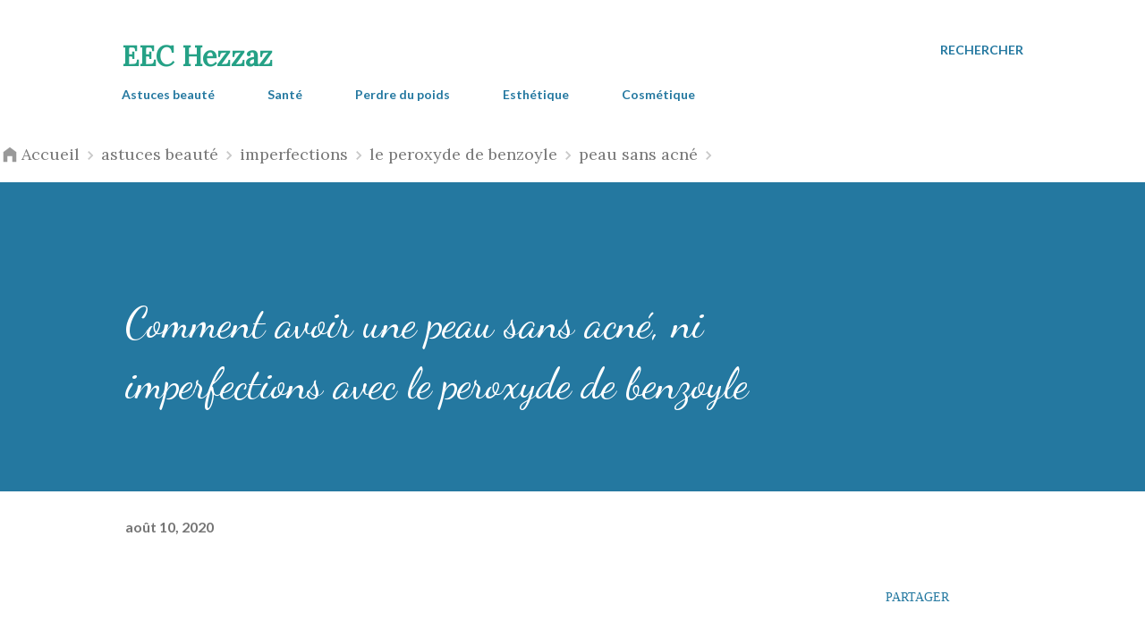

--- FILE ---
content_type: text/html; charset=utf-8
request_url: https://www.google.com/recaptcha/api2/aframe
body_size: 268
content:
<!DOCTYPE HTML><html><head><meta http-equiv="content-type" content="text/html; charset=UTF-8"></head><body><script nonce="fJUNPvYVT97tbMqgscOK8Q">/** Anti-fraud and anti-abuse applications only. See google.com/recaptcha */ try{var clients={'sodar':'https://pagead2.googlesyndication.com/pagead/sodar?'};window.addEventListener("message",function(a){try{if(a.source===window.parent){var b=JSON.parse(a.data);var c=clients[b['id']];if(c){var d=document.createElement('img');d.src=c+b['params']+'&rc='+(localStorage.getItem("rc::a")?sessionStorage.getItem("rc::b"):"");window.document.body.appendChild(d);sessionStorage.setItem("rc::e",parseInt(sessionStorage.getItem("rc::e")||0)+1);localStorage.setItem("rc::h",'1769007316470');}}}catch(b){}});window.parent.postMessage("_grecaptcha_ready", "*");}catch(b){}</script></body></html>

--- FILE ---
content_type: text/javascript; charset=UTF-8
request_url: https://www.eec-hezzaz.com/feeds/posts/default/-/astuces%20beaut%C3%A9?alt=json-in-script&callback=related_results_labels&max-results=100
body_size: 79646
content:
// API callback
related_results_labels({"version":"1.0","encoding":"UTF-8","feed":{"xmlns":"http://www.w3.org/2005/Atom","xmlns$openSearch":"http://a9.com/-/spec/opensearchrss/1.0/","xmlns$blogger":"http://schemas.google.com/blogger/2008","xmlns$georss":"http://www.georss.org/georss","xmlns$gd":"http://schemas.google.com/g/2005","xmlns$thr":"http://purl.org/syndication/thread/1.0","id":{"$t":"tag:blogger.com,1999:blog-2379109753058865024"},"updated":{"$t":"2025-07-24T02:06:34.404-07:00"},"category":[{"term":"astuces beauté"},{"term":"astuces santé"},{"term":"cours de cosmétique"},{"term":"cours d’esthétique"},{"term":"perdre du poids"},{"term":"soins du visage"},{"term":"soins cheveux"},{"term":"astuces maison"},{"term":"Remèdes maison"},{"term":"santé"},{"term":"remèdes naturels"},{"term":"soin du corps"},{"term":"bienfaits"},{"term":"citron"},{"term":"rajeunir la peau"},{"term":"ventre plat"},{"term":"Aloe vera"},{"term":"points noirs"},{"term":"éliminer les rides"},{"term":"Conseils"},{"term":"bicarbonate de soude"},{"term":"vinaigre de cidre"},{"term":"Miel"},{"term":"acné"},{"term":"faire pousser les cheveux"},{"term":"ingrédients naturels"},{"term":"peau grasse"},{"term":"Crème maison"},{"term":"DIY"},{"term":"Remède maison"},{"term":"huile de coco"},{"term":"perte de cheveux"},{"term":"Astuces de beauté"},{"term":"belle peau"},{"term":"masque visage"},{"term":"Aliments puissants"},{"term":"aliments"},{"term":"cheveux gris"},{"term":"huiles essentielles"},{"term":"peau sèche"},{"term":"remède naturel"},{"term":"rides"},{"term":"éclaircir la peau"},{"term":"éliminer l'acné"},{"term":"blanchir les dents"},{"term":"boisson minceur"},{"term":"croissance des cheveux"},{"term":"gingembre"},{"term":"les rides"},{"term":"maquillage"},{"term":"mauvaise haleine"},{"term":"renforcer les ongles"},{"term":"régime"},{"term":"réparer les cheveux"},{"term":"soin du visage"},{"term":"solutions naturelles"},{"term":"Traitement naturel"},{"term":"ail"},{"term":"boutons"},{"term":"brûler les graisses"},{"term":"cellules mortes"},{"term":"cheveux bouclés"},{"term":"cheveux lisses"},{"term":"cheveux longs"},{"term":"cicatrices d'acné"},{"term":"cours du massage"},{"term":"fait maison"},{"term":"hydrater les cheveux"},{"term":"lisser les cheveux"},{"term":"poils du visage"},{"term":"poils indésirables"},{"term":"rajeunir le visage"},{"term":"remède"},{"term":"traitements naturels"},{"term":"éclaircir les cheveux"},{"term":"éliminer la cellulite"},{"term":"éliminer les points noirs"},{"term":"épilation"},{"term":"Curcuma"},{"term":"astuce beauté"},{"term":"brûler la graisse"},{"term":"carotte"},{"term":"cheveux abîmés"},{"term":"cheveux sains"},{"term":"infusions"},{"term":"les bienfais"},{"term":"masque capillaire"},{"term":"produits de beauté"},{"term":"réduire les rides"},{"term":"soin de la peau"},{"term":"traitements maison"},{"term":"vieillissement"},{"term":"éliminer les cernes"},{"term":"Camomille"},{"term":"Chute de cheveux"},{"term":"Effets secondaires"},{"term":"Fruits"},{"term":"Masque anti-rides"},{"term":"Masque à l'aloe vera"},{"term":"Thé vert"},{"term":"allonger les cils"},{"term":"cannelle"},{"term":"cheveux fins"},{"term":"cheveux gras"},{"term":"conseils beauté"},{"term":"crème fait maison"},{"term":"farine d'avoine"},{"term":"habitudes"},{"term":"huile d'olive"},{"term":"levure de bière"},{"term":"masque"},{"term":"masque maison"},{"term":"nettoyer la peau"},{"term":"paraître plus jeune"},{"term":"peau jeune"},{"term":"peau parfaite"},{"term":"perte de poids"},{"term":"pores dilatés"},{"term":"routine de beauté"},{"term":"régime alimentaire"},{"term":"smoothie"},{"term":"taches brunes"},{"term":"utilisations"},{"term":"vitamine E"},{"term":"éclaircir les aisselles"},{"term":"éliminer la graisse"},{"term":"éliminer les vergetures"},{"term":"40 ans"},{"term":"Crème anti-rides"},{"term":"Remèdes"},{"term":"Remèdes à la maison"},{"term":"alternatives naturelles"},{"term":"anti-rides"},{"term":"boutons d'acné"},{"term":"causes"},{"term":"cernes"},{"term":"chute des cheveux"},{"term":"cicatrices"},{"term":"coups de soleil"},{"term":"crème naturelle"},{"term":"diabète"},{"term":"faire pousser les cils"},{"term":"grossesse"},{"term":"hydrater la peau"},{"term":"masques naturels"},{"term":"nettoyer le côlon"},{"term":"nourrir les cheveux"},{"term":"ongles forts"},{"term":"peau"},{"term":"peau d'orange"},{"term":"peau radieuse"},{"term":"plantes médicinales"},{"term":"pousser les cheveux"},{"term":"prévenir les rides"},{"term":"raffermir la peau"},{"term":"rajeunir"},{"term":"resserrer les pores"},{"term":"réduire la cellulite"},{"term":"régime équilibré"},{"term":"secrets de beauté"},{"term":"système immunitaire"},{"term":"taches sombres"},{"term":"vitamines"},{"term":"éliminer les pellicules"},{"term":"Astuces beau"},{"term":"Cheveux brillants"},{"term":"Dermatologie"},{"term":"Masque exfoliant"},{"term":"Ongles cassants"},{"term":"Recette naturelle"},{"term":"augmenter la masse musculaire"},{"term":"avocat"},{"term":"avoir un ventre plat"},{"term":"beauté"},{"term":"cellulite"},{"term":"cheveux blancs"},{"term":"cheveux secs"},{"term":"cils longs"},{"term":"contour des yeux"},{"term":"cuir chevelu"},{"term":"double menton"},{"term":"enlever les poils"},{"term":"gommage"},{"term":"graisse abdominale"},{"term":"huile de ricin"},{"term":"imperfections"},{"term":"irritation de la peau"},{"term":"l'acné"},{"term":"lait"},{"term":"masque naturel"},{"term":"maux de tête"},{"term":"ménopause"},{"term":"ongles longs"},{"term":"partie intime"},{"term":"pattes d'oie"},{"term":"peau lisse"},{"term":"peau saine"},{"term":"pellicules"},{"term":"pieds"},{"term":"poches"},{"term":"poils incarnés"},{"term":"prendre du poids"},{"term":"prolonger le bronzage"},{"term":"propriétés"},{"term":"protéines"},{"term":"recette"},{"term":"recettes beauté"},{"term":"romarin"},{"term":"réparer la peau"},{"term":"symptômes"},{"term":"transpiration excessive"},{"term":"varices"},{"term":"vergetures"},{"term":"éclaircir les taches"},{"term":"écran solaire"},{"term":"épaissir les cheveux"},{"term":"épilation définitive"},{"term":"été"},{"term":"7 jours"},{"term":"Baume à lèvres"},{"term":"Coloration naturelle"},{"term":"Eau de romarin"},{"term":"La cellulite"},{"term":"Masque fait maison"},{"term":"Masque à l'avocat"},{"term":"Masques à l'aloe vera"},{"term":"Mayonnaise"},{"term":"Oeuf"},{"term":"Peroxyde d'hydrogène"},{"term":"Poches sous les yeux"},{"term":"Shampooing maison"},{"term":"Smoothies"},{"term":"Vaseline"},{"term":"acide folique"},{"term":"antioxydant"},{"term":"argile"},{"term":"avoine"},{"term":"banane"},{"term":"bicarbonate de sodium"},{"term":"bière"},{"term":"blanchir la peau"},{"term":"blanchir les aisselles"},{"term":"blanchir les coudes"},{"term":"café"},{"term":"cancer du sein"},{"term":"cernes sombres"},{"term":"cheveux"},{"term":"cheveux raides"},{"term":"collagène"},{"term":"combattre l'insomnie"},{"term":"corps"},{"term":"dentifrice maison"},{"term":"dommages"},{"term":"décolorer les cheveux"},{"term":"démaquillant naturel"},{"term":"déodorant naturel"},{"term":"eau de rose"},{"term":"effacer les rides"},{"term":"effacer les vergetures"},{"term":"exfoliant"},{"term":"fermer les pores"},{"term":"flaccidité"},{"term":"flaccidité du visage"},{"term":"glucides"},{"term":"gommage naturel"},{"term":"graines de lin"},{"term":"grossir les fesses"},{"term":"grossir les seins"},{"term":"hydrater les mains"},{"term":"infection"},{"term":"infections vaginales"},{"term":"insomnie"},{"term":"l'aloe vera"},{"term":"l'huile de coco"},{"term":"la perte de cheveux"},{"term":"lentes"},{"term":"les points noirs"},{"term":"longs cils"},{"term":"mal de gorge"},{"term":"manque de sommeil"},{"term":"masque cheveux"},{"term":"masse musculaire"},{"term":"nettoyer les pores"},{"term":"noix de coco"},{"term":"ongles en gel"},{"term":"orange"},{"term":"peau hydratée"},{"term":"peau propre"},{"term":"perdre de poids"},{"term":"plantes"},{"term":"pointes fourchues"},{"term":"prendre soin des pieds"},{"term":"production de collagène"},{"term":"protéger la peau"},{"term":"raisons"},{"term":"rajeunir le contour des yeux"},{"term":"recettes maison"},{"term":"recettes naturelles"},{"term":"renforcer les cheveux"},{"term":"renforcer les cils"},{"term":"rides du visage"},{"term":"réduire l'inflammation"},{"term":"réduire les imperfections"},{"term":"rétention d'eau"},{"term":"savon fait maison"},{"term":"seins fermes"},{"term":"sel"},{"term":"sel de mer"},{"term":"stimuler la croissance des cheveux"},{"term":"stress"},{"term":"taches de la peau"},{"term":"tomber enceinte"},{"term":"vieillissement de la peau"},{"term":"visage"},{"term":"zone intime"},{"term":"Éclaircir les genoux"},{"term":"Éliminer les taches"},{"term":"éclaircir le visage"},{"term":"éclaircir les coudes"},{"term":"éliminer les cellules mortes"},{"term":"éliminer les cicatrices"},{"term":"éliminer les imperfections"},{"term":"éliminer les toxines"},{"term":"Acné sur le dos"},{"term":"Astuces efficaces"},{"term":"Brûlure"},{"term":"Cheveux frisés"},{"term":"Dermatite atopique"},{"term":"Déodorants naturels"},{"term":"Fraises"},{"term":"Huile d'onagre"},{"term":"La vitamine E"},{"term":"Les ongles"},{"term":"Masque au citron"},{"term":"Masque au riz"},{"term":"Masque de pomme de terre"},{"term":"Masque à la pomme de terre"},{"term":"Poux"},{"term":"Remède à la maison"},{"term":"Régime cétogène"},{"term":"Se démaquiller"},{"term":"Soins corps"},{"term":"Soins de la peau"},{"term":"acides aminés"},{"term":"aisselles"},{"term":"aisselles foncées"},{"term":"aisselles sombres"},{"term":"alimentation équilibré"},{"term":"alimentation équilibrée"},{"term":"aliments à consommer"},{"term":"aliments à éviter"},{"term":"amandes"},{"term":"ananas"},{"term":"anti-cellulite"},{"term":"anti-âge"},{"term":"argile verte"},{"term":"aspirine"},{"term":"astuces"},{"term":"astuces faciles"},{"term":"atténuer les rides"},{"term":"atténuer les vergetures"},{"term":"augmenter la fertilité"},{"term":"augmenter la poitrine"},{"term":"augmenter les fesses"},{"term":"avoir des sourcils épais"},{"term":"avoir une belle peau"},{"term":"baume naturel"},{"term":"beaux cheveux"},{"term":"betterave"},{"term":"bicarbonate"},{"term":"bien dormir"},{"term":"biologie"},{"term":"blanc d'oeuf"},{"term":"blanchir les genoux"},{"term":"blanchir les ongles"},{"term":"boire du café"},{"term":"botox"},{"term":"boucles"},{"term":"boutons dans le dos"},{"term":"bronzage parfait"},{"term":"brûlures"},{"term":"calvitie"},{"term":"carence en fer"},{"term":"cheveux brûlés"},{"term":"cheveux forts"},{"term":"chocolat"},{"term":"cils épais"},{"term":"collagène hydrolysé"},{"term":"coloration cheveux"},{"term":"combattre la cellulite"},{"term":"combustion des graisses"},{"term":"contrôler l'anxiété"},{"term":"coudes noirs"},{"term":"crème anti-âge"},{"term":"crème de nuit"},{"term":"dents blanches"},{"term":"donner du volume aux cheveux"},{"term":"démangeaisons"},{"term":"dépression"},{"term":"désintoxication"},{"term":"détoxifier la peau"},{"term":"eau d'avoine"},{"term":"eau de riz"},{"term":"eczéma"},{"term":"enlever le maquillage"},{"term":"enlever les boutons"},{"term":"erreurs"},{"term":"excès de sébum"},{"term":"exercices"},{"term":"exfoliant naturel"},{"term":"exfoliation"},{"term":"exfolier la peau"},{"term":"faire pousser cheveux"},{"term":"faire pousser les sourcils"},{"term":"faire repousser les cheveux"},{"term":"fait grossir"},{"term":"fesses fermes"},{"term":"flocons d'avoine"},{"term":"frisottis"},{"term":"gel d'aloe vera"},{"term":"ghassoul"},{"term":"gonflement"},{"term":"graisse du ventre"},{"term":"grossir sa poitrine"},{"term":"herbes"},{"term":"huile d'amande"},{"term":"huile de rose musquée"},{"term":"hydratant"},{"term":"inconvénients"},{"term":"infections"},{"term":"inflammation"},{"term":"infusion"},{"term":"jambes"},{"term":"jeunesse éternelle"},{"term":"kiwi"},{"term":"kératine"},{"term":"kératine maison"},{"term":"l'ail"},{"term":"l'alcool de romarin"},{"term":"l'huile d'olive"},{"term":"la cannelle"},{"term":"la glycérine"},{"term":"la peau"},{"term":"la rétention d'eau"},{"term":"la vaseline"},{"term":"lavande"},{"term":"le vinaigre de cidre"},{"term":"les varices"},{"term":"les vergetures"},{"term":"lutter contre les rides"},{"term":"lèvres douces"},{"term":"lèvres gercées"},{"term":"lèvres pulpeuses"},{"term":"maigrir des joues"},{"term":"maigrir du ventre"},{"term":"mains"},{"term":"mains douces"},{"term":"maquillage permanent"},{"term":"masque anti-acné"},{"term":"masque au charbon actif"},{"term":"masque facial"},{"term":"masque à l'argile"},{"term":"mauvaises habitudes"},{"term":"menthe"},{"term":"menthe poivrée"},{"term":"métabolisme"},{"term":"méthodes naturelles"},{"term":"nettoyage du visage"},{"term":"nettoyant visage"},{"term":"nettoyer le visage"},{"term":"noyau d'avocat"},{"term":"nutriments"},{"term":"oignon"},{"term":"oméga 3"},{"term":"ongles fragiles"},{"term":"paupières tombantes"},{"term":"peau acnéique"},{"term":"peau douce"},{"term":"peau foncée"},{"term":"peau mixte"},{"term":"peau morte"},{"term":"peau sensible"},{"term":"peau éclatante"},{"term":"peaux grasses"},{"term":"perdre des kilos"},{"term":"perdre du ventre"},{"term":"pertes vaginales"},{"term":"pieds lisses"},{"term":"pierre d'alun"},{"term":"poils du corps"},{"term":"pommes de terre"},{"term":"pores de la peau"},{"term":"pores ouverts"},{"term":"pousse des cheveux"},{"term":"pousser les cils"},{"term":"pousser les sourcils"},{"term":"produits cosmétiques"},{"term":"protéger les cheveux"},{"term":"prévenir le vieillissement"},{"term":"raffermir les seins"},{"term":"raisin"},{"term":"recettes"},{"term":"remèdes de grand-mère"},{"term":"renouvellement cellulaire"},{"term":"réduire les vergetures"},{"term":"santé cheveux"},{"term":"savon naturel"},{"term":"se bronzer"},{"term":"se débarrasser des points noirs"},{"term":"shampoing naturel"},{"term":"shampooing"},{"term":"soin des pieds"},{"term":"soin naturel"},{"term":"soins visage"},{"term":"soulager la douleur"},{"term":"soulager les démangeaisons"},{"term":"sourcils"},{"term":"sourcils denses"},{"term":"sourcils épais"},{"term":"stopper la chute de cheveux"},{"term":"sucre"},{"term":"surpoids"},{"term":"sébum"},{"term":"taches"},{"term":"taches de vieillesse"},{"term":"taches sur le visage"},{"term":"taille fine"},{"term":"teint jeune"},{"term":"tonifier la peau"},{"term":"tonifier les fesses"},{"term":"toxines"},{"term":"traitement"},{"term":"traitement des varices"},{"term":"type de peau"},{"term":"utilisations cosmétiques"},{"term":"utilisations de l'aspirine"},{"term":"utilisations du café"},{"term":"vergetures sur les seins"},{"term":"vieillissement prématuré"},{"term":"vin rouge"},{"term":"vinaigre"},{"term":"vinaigre de pomme"},{"term":"vitamine C"},{"term":"vitamine D"},{"term":"yeux fatigués"},{"term":"Éliminer la flaccidité"},{"term":"Éliminer les champignons"},{"term":"Être belle"},{"term":"éclaircir l'entrejambe"},{"term":"éclaircir le teint"},{"term":"écran solaire maison"},{"term":"éliminer les boutons"},{"term":"éliminer les cheveux gris"},{"term":"éliminer les graisses"},{"term":"éliminer les impuretés"},{"term":"éliminer les poux"},{"term":"épices"},{"term":"10 ans"},{"term":"10 jours"},{"term":"30 et 40 ans"},{"term":"Ancienne recette"},{"term":"BB crème"},{"term":"Comment faire un écran solaire maison"},{"term":"Conditionneur à la banane"},{"term":"Crème"},{"term":"DIY crème"},{"term":"Effacer les cernes"},{"term":"Exercices physiques"},{"term":"Faux cils"},{"term":"Friser les cheveux"},{"term":"Gaz intestinaux"},{"term":"Gommage maison"},{"term":"Hirsutisme"},{"term":"L'huile d'argan"},{"term":"La rougeole"},{"term":"Les secrets de grand-mère"},{"term":"Masque au curcuma"},{"term":"Masque de fécule de maïs"},{"term":"Masque japonais"},{"term":"Masques faits maison"},{"term":"Masques à la mandarine"},{"term":"Maïzena"},{"term":"Ongles mous"},{"term":"Peroxyde de benzoyle"},{"term":"Problèmes de peau"},{"term":"Risques"},{"term":"Routine d'exercice"},{"term":"Régime MIND"},{"term":"Savon à l'avoine"},{"term":"Shampoing maison"},{"term":"Supprimer les cernes"},{"term":"Tonique maison"},{"term":"Traitement à domicile"},{"term":"Types de kératine"},{"term":"VPH"},{"term":"Vernis à ongles maison"},{"term":"abaisser la tension"},{"term":"accélérer le métabolisme"},{"term":"acide hyaluronique"},{"term":"acide urique"},{"term":"acné du dos"},{"term":"acné sur les fesses"},{"term":"adoucir la peau"},{"term":"affaiblissement des ongles"},{"term":"affiner le visage"},{"term":"alcool de romarin"},{"term":"alimentation saine"},{"term":"alopécie"},{"term":"amande"},{"term":"ampoules"},{"term":"améliorer la circulation"},{"term":"améliorer la circulation sanguine"},{"term":"améliorer la digestion"},{"term":"améliorer la peau"},{"term":"anti-acné"},{"term":"anti-cernes"},{"term":"anti-inflamatoire"},{"term":"anti-transpirant"},{"term":"antibiotique naturel"},{"term":"antioxydants"},{"term":"anxiété"},{"term":"appareils soin du visage"},{"term":"après soleil"},{"term":"arnica"},{"term":"arrêter de fumer"},{"term":"arrêter la perte de cheveux"},{"term":"assombrir les cheveux"},{"term":"astringent naturel"},{"term":"astuce magique"},{"term":"astuces naturelles"},{"term":"atténuer la cicatrice"},{"term":"atténuer les cicatrices"},{"term":"avantages"},{"term":"avoir des beaux cheveux"},{"term":"avoir des cheveux longs"},{"term":"avoir des cils parfaits"},{"term":"avoir des yeux brillants"},{"term":"avoir faim"},{"term":"ballonnements"},{"term":"basilic"},{"term":"bb crème maison"},{"term":"beauté de la peau"},{"term":"beauté des cheveux"},{"term":"beauté japonaise"},{"term":"beurre de karité"},{"term":"bien se maquillage"},{"term":"bienfaits de la gélatine"},{"term":"blanchir la zone intime"},{"term":"blanchir les parties intimes"},{"term":"bleuets"},{"term":"blondir ses cheveux"},{"term":"boisson maison"},{"term":"boisson naturelle"},{"term":"boissons minceurs"},{"term":"bonne mine"},{"term":"boucler les cheveux"},{"term":"bouton de fièvre"},{"term":"boutons sous la peau"},{"term":"brillance du visage"},{"term":"bronzage"},{"term":"brûler la graisse abdominale"},{"term":"brûlures d'estomac"},{"term":"cacao"},{"term":"cacher les rides"},{"term":"calories"},{"term":"cancer de la peau"},{"term":"cancer de la prostate"},{"term":"carence en vitamine C"},{"term":"carie dentaire"},{"term":"carottes"},{"term":"causes des vergetures"},{"term":"cerveau"},{"term":"champignons des pieds"},{"term":"charbon actif"},{"term":"cheveux beaux"},{"term":"cheveux blonds"},{"term":"cheveux crépus"},{"term":"cheveux hydratés"},{"term":"cheveux rebelles"},{"term":"cheveux ternes"},{"term":"cheveux volumineux"},{"term":"chewing-gum"},{"term":"chocolat noir"},{"term":"chou"},{"term":"chute cheveux"},{"term":"cicatrice"},{"term":"circulation sanguine"},{"term":"coiffures"},{"term":"collagène naturel"},{"term":"coloration maison"},{"term":"combattre l'acné"},{"term":"combattre l'anémie"},{"term":"combattre la fatigue"},{"term":"combattre les boutons"},{"term":"concombre"},{"term":"conditionneur naturel"},{"term":"conseils naturels"},{"term":"conseils santé"},{"term":"constipation"},{"term":"corde à sauter"},{"term":"corps humain"},{"term":"corriger les imperfections"},{"term":"coudes foncés"},{"term":"couleur"},{"term":"couperose"},{"term":"croissance des ongles"},{"term":"crème Nivea"},{"term":"crème anti-cellulite"},{"term":"crème coiffante"},{"term":"crème faite maison"},{"term":"crème hydratante"},{"term":"crème minceur"},{"term":"crème rajeunissante"},{"term":"crème à raser"},{"term":"crème à raser naturelle"},{"term":"cuisses"},{"term":"cuisses flasques"},{"term":"cycle menstruel"},{"term":"céleri"},{"term":"dentifrice"},{"term":"dentifrice naturel"},{"term":"dermatologue"},{"term":"devenir belle"},{"term":"diarrhée"},{"term":"dormir"},{"term":"douleur"},{"term":"duvet"},{"term":"défrisage naturel"},{"term":"démaquillant maison"},{"term":"déodorant fait maison"},{"term":"détoxifiant"},{"term":"détoxifier le corps"},{"term":"eau de mer"},{"term":"eau oxygénée"},{"term":"effet botox"},{"term":"en finir avec la cellulite"},{"term":"en finir avec les boutons"},{"term":"endorphines"},{"term":"enlever la saleté"},{"term":"enlever le mélasma"},{"term":"enlever les cellules mortes"},{"term":"enlever les poils du visage"},{"term":"enlever les points noirs"},{"term":"enlever les taches"},{"term":"enveloppement corporel"},{"term":"esthétique"},{"term":"estomac vide"},{"term":"eucalyptus"},{"term":"exercice visage"},{"term":"exercices faciales"},{"term":"exercices faciles"},{"term":"faire disparaître les boutons"},{"term":"fatigue"},{"term":"femmes"},{"term":"femmes japonaises"},{"term":"fermer les pores du visage"},{"term":"fermeté de la peau"},{"term":"fesses"},{"term":"fesses galbées"},{"term":"fessier"},{"term":"flaccidité des cuisses"},{"term":"flaccidité des fesses"},{"term":"fond de teint"},{"term":"fortifier les cils"},{"term":"fraise"},{"term":"fécule de maïs"},{"term":"gel antibactérien"},{"term":"gel naturel"},{"term":"glaçons"},{"term":"gloss fait maison"},{"term":"gommage au sucre"},{"term":"gommages naturels"},{"term":"grains de milium"},{"term":"graisse sous les fesses"},{"term":"grippe"},{"term":"grisonnement prématuré"},{"term":"grosses fesses"},{"term":"grossir ses seins"},{"term":"gueule de bois"},{"term":"guérir la peau"},{"term":"hallux valgus"},{"term":"hanches"},{"term":"huile de noix de coco"},{"term":"huile de romarin"},{"term":"huile minceur"},{"term":"huiles"},{"term":"huiles naturelles"},{"term":"hydratante"},{"term":"hygiène intime"},{"term":"hypertension artérielle"},{"term":"imperfections de la peau"},{"term":"imperfections du visage"},{"term":"impuretés"},{"term":"infection vaginale"},{"term":"infection virale"},{"term":"infections urinaires"},{"term":"ingrédients actifs"},{"term":"irritation"},{"term":"jambes fatiguées"},{"term":"joues creuses"},{"term":"jours fertiles"},{"term":"jus"},{"term":"jus de citron"},{"term":"jus naturels"},{"term":"l'aspirine"},{"term":"la bière"},{"term":"la camomille"},{"term":"la congestion nasale"},{"term":"la glace"},{"term":"la graisse abdominale"},{"term":"la grossesse"},{"term":"la gélatine"},{"term":"la pousse des cheveux"},{"term":"lait de magnésie"},{"term":"lait démaquillant"},{"term":"le bronzage"},{"term":"le cancer du col de l'utérus"},{"term":"lentilles de contact"},{"term":"les blessures"},{"term":"les cernes"},{"term":"les pieds gonflés"},{"term":"lifting naturel"},{"term":"lingettes démaquillantes"},{"term":"lisser les rides"},{"term":"lisser ses cheveux"},{"term":"lotion"},{"term":"lotion fait maison"},{"term":"lotion maison"},{"term":"lotion éclaircissante"},{"term":"lutter contre la rétention d'eau"},{"term":"lutter contre les varices"},{"term":"lèvres sèches"},{"term":"maigrir"},{"term":"mal de dents"},{"term":"maladie d'Alzheimer"},{"term":"maladies"},{"term":"manque de fer"},{"term":"mascara maison"},{"term":"masque aloe vera"},{"term":"masque au collagène"},{"term":"masque au thé vert"},{"term":"masque noir"},{"term":"masque pieds"},{"term":"masque rajeunissant"},{"term":"masque visage maison"},{"term":"masque à la gélatine"},{"term":"masque à la levure"},{"term":"masque éclaircissant"},{"term":"masques capillaires naturels"},{"term":"masques maison"},{"term":"masques visage"},{"term":"massage"},{"term":"mauvaise odeur"},{"term":"mauvaise odeur corporelle"},{"term":"mauvaise odeur des pieds"},{"term":"maux de dos"},{"term":"meilleur moment"},{"term":"meilleur traitement"},{"term":"meilleure recette"},{"term":"meilleurs remèdes maison"},{"term":"moringa"},{"term":"muscles"},{"term":"myrtilles"},{"term":"mythes"},{"term":"médicaments"},{"term":"mélasma"},{"term":"naturellement"},{"term":"nausée"},{"term":"nettoyage de la peau"},{"term":"nettoyant naturel"},{"term":"nettoyer la maison"},{"term":"nettoyer les oreilles"},{"term":"obésité"},{"term":"odorat"},{"term":"ongles blancs"},{"term":"ongles brillants"},{"term":"ongles en acrylique"},{"term":"ongles jaunes"},{"term":"os"},{"term":"pamplemousse"},{"term":"papaye"},{"term":"paraître jeune"},{"term":"parfum"},{"term":"peau atopique"},{"term":"peau belle"},{"term":"peau d'oignon"},{"term":"peau de citron"},{"term":"peau flasque"},{"term":"peau lumineuse"},{"term":"peau sans rides"},{"term":"peau uniforme"},{"term":"peaux sensibles"},{"term":"peaux sèches"},{"term":"peeling naturel"},{"term":"pellicules grasses"},{"term":"persil"},{"term":"perte cheveux"},{"term":"plage"},{"term":"plaies"},{"term":"pomme"},{"term":"pores"},{"term":"pores du visage"},{"term":"pousser ses cheveux"},{"term":"prendre du gingembre"},{"term":"prendre soin de sa peau"},{"term":"prendre soin de sa santé"},{"term":"produits naturels"},{"term":"prolongateur de bronzage"},{"term":"propriétés du gingembre"},{"term":"prévenir l'Alzheimer"},{"term":"pubis"},{"term":"purifier le foie"},{"term":"rafraîchir la peau"},{"term":"ralentir la repousse des poils"},{"term":"rapidement"},{"term":"recette beauté"},{"term":"recettes orientales"},{"term":"recyclage"},{"term":"reflux gastrique"},{"term":"relâchement cutané"},{"term":"relâchement du ventre"},{"term":"repousse des poils"},{"term":"rides du front"},{"term":"rides profondes"},{"term":"rides sur les mains"},{"term":"ridules"},{"term":"roses"},{"term":"routine beauté"},{"term":"réduire la fièvre"},{"term":"réduire la taille"},{"term":"réduire le cholestérol"},{"term":"réduire le gonflement"},{"term":"réduire le tour de taille"},{"term":"réduire les graisses"},{"term":"réduire les mesures"},{"term":"réduire stress"},{"term":"régime keto"},{"term":"réparer les pointes fourchues"},{"term":"réparer ses cheveux"},{"term":"répulsifs naturels"},{"term":"rétention des liquides"},{"term":"rétention d’eau"},{"term":"sans frisottis"},{"term":"sans imperfections"},{"term":"santé femme"},{"term":"savon au charbon actif"},{"term":"savon à l'aloe vera"},{"term":"se débarrasser des boutons"},{"term":"se débarrasser des cernes"},{"term":"se débarrasser des rides"},{"term":"se ronger les ongles"},{"term":"semaine"},{"term":"shampooing aux œufs"},{"term":"shampooing à l'oignon"},{"term":"smoothie de banane"},{"term":"smoothie vert"},{"term":"sodium"},{"term":"soin des cheveux"},{"term":"soin des lèvres"},{"term":"soin des ongles"},{"term":"soins contour des yeux"},{"term":"soulager la toux"},{"term":"soulager les brûlures"},{"term":"sourcils fournis"},{"term":"sport"},{"term":"squelette"},{"term":"stick"},{"term":"système nerveux"},{"term":"sécheresse oculaire"},{"term":"sécheresse vaginale"},{"term":"sérum facial"},{"term":"sérum naturel"},{"term":"sérum rajeunissant"},{"term":"taches blanches"},{"term":"taches d'acné"},{"term":"taches de rousseur"},{"term":"taches sur la peau"},{"term":"teindre les cheveux"},{"term":"teint de porcelaine"},{"term":"teint uniforme"},{"term":"thyroïde"},{"term":"thé minceur"},{"term":"thé rouge"},{"term":"thé à la cannelle"},{"term":"tonifier les bras"},{"term":"tour de taille"},{"term":"traitement exfoliant"},{"term":"traitements"},{"term":"traiter l'acné"},{"term":"traiter les brûlures"},{"term":"traiter les vergetures"},{"term":"trentaine"},{"term":"trucs beauté"},{"term":"trucs et astuces"},{"term":"unifier le teint"},{"term":"urine"},{"term":"utilisation du citron"},{"term":"varicosité"},{"term":"veines variqueuses"},{"term":"ventre gonflé"},{"term":"vergetures du ventre"},{"term":"vernis à ongles"},{"term":"vieillissement cutané"},{"term":"visage gonflé"},{"term":"visage lisse"},{"term":"volume cheveux"},{"term":"vomissement"},{"term":"yaourt"},{"term":"yaourt naturel"},{"term":"yeux attrayants"},{"term":"yeux gonflés"},{"term":"yogourt"},{"term":"yogourt naturel"},{"term":"zeste de citron"},{"term":"éclaircir la partie intime"},{"term":"éclaircir la zone intime"},{"term":"éclaircissement de la peau"},{"term":"élasticité de la peau"},{"term":"éliminer la rétention d'eau"},{"term":"éliminer les boutons d'acné"},{"term":"éliminer les pattes d'oie"},{"term":"éliminer les varices"},{"term":"éliminer les verrues"},{"term":"épilation au laser"},{"term":"éruption cutanée"},{"term":"éruptions cutanées"},{"term":"éviter les boutons"},{"term":"éviter les rides"},{"term":"،"},{"term":"1 semaine"},{"term":"10 ans de moins"},{"term":"10 arguments"},{"term":"100% écologique"},{"term":"12 citrons"},{"term":"12 kilos"},{"term":"14 jours"},{"term":"17 ans plus jeune"},{"term":"3 jours"},{"term":"3 litres d'eau"},{"term":"30 ans"},{"term":"35 ans"},{"term":"4 Boissons spectaculaires aux pommes pour un ventre plat"},{"term":"5 ans plus jeune"},{"term":"5 conseils"},{"term":"5 façons"},{"term":"5 jours"},{"term":"5 kilos"},{"term":"5 minutes"},{"term":"6 kilos"},{"term":"6 options naturelles"},{"term":"6 remèdes"},{"term":"64 nas"},{"term":"7 clés"},{"term":"7 erreurs"},{"term":"80kg"},{"term":"A quoi servent les probiotiques"},{"term":"Abcès dentaire"},{"term":"Acide rétinoïque"},{"term":"Acides de fruits"},{"term":"Acides gras oméga 3"},{"term":"Acupuncture faciale"},{"term":"Aliments anti-vieillissement"},{"term":"Aliments pour vie facile"},{"term":"Aliments riches en protéines"},{"term":"Allergies saisonnières"},{"term":"Alpha Hydroxy Acide"},{"term":"Ambroxol"},{"term":"Anatomie de la main"},{"term":"Anders Sandberg"},{"term":"Angiome"},{"term":"Apaiser la douleur"},{"term":"Apaiser les yeux"},{"term":"Appareil rotatif à brosses"},{"term":"Appareil à vaporisation"},{"term":"Après soleil capillaire"},{"term":"Astuce asiatique"},{"term":"Astuce de grand-mère"},{"term":"Astuce maison pour allonger les cils"},{"term":"Astuces cosmétiques"},{"term":"Astuces incomparables"},{"term":"Avoir des pieds doux"},{"term":"Avoir une peau belle"},{"term":"Avortement"},{"term":"BAUME MAYA"},{"term":"BB crème naturelle"},{"term":"BB crème teintée"},{"term":"BB crème végétale"},{"term":"Bactérie carnivore"},{"term":"Bactéries mangeuses de chair"},{"term":"Bain pieds"},{"term":"Bains de couleur"},{"term":"Bandes"},{"term":"Baume hydratant"},{"term":"Baume à lèvres fait maison"},{"term":"Baume égyptien"},{"term":"Beauté ongles"},{"term":"Bicarbonate pour accélérer le métabolisme"},{"term":"Bienfaits de l'aloe vera"},{"term":"Bienfaits de l'huile de ricin"},{"term":"Bienfaits de la chayotte"},{"term":"Bienfaits de la mayonnaise"},{"term":"Bienfaits de la spiruline"},{"term":"Bienfaits du thé"},{"term":"Biotine pour les cheveux"},{"term":"Biscuits Animaux"},{"term":"Blanc d’œuf"},{"term":"Blanchir les taches faciales"},{"term":"Blépharite"},{"term":"Boire café"},{"term":"Boisson de curcuma"},{"term":"Bombe au Romarin"},{"term":"Bonnet de bain en plâtre"},{"term":"Booster la croissance des cheveux"},{"term":"Bosses sur la peau"},{"term":"Botox capillaire maison"},{"term":"Bougie éternelle"},{"term":"Boutons sur l'anus"},{"term":"Boutons sur le front"},{"term":"Brachioplastie"},{"term":"Brosse nettoyante faciale"},{"term":"Browning"},{"term":"Brûlure Urinaire"},{"term":"Bulgarian Split Squat"},{"term":"CBD"},{"term":"CC Crème"},{"term":"Café pour cheveux"},{"term":"Calculs rénaux"},{"term":"Calmer la douleur"},{"term":"Cannelle de Ceylan"},{"term":"Cataplasme"},{"term":"Cempasuchil"},{"term":"Cernes foncées"},{"term":"Champignon du pied"},{"term":"Cheveux acajou"},{"term":"Chloramphenicol ophtalmique"},{"term":"Chocolathérapie"},{"term":"Cleopatra"},{"term":"Cloques sur la langue"},{"term":"Co-wash"},{"term":"Coca Cola"},{"term":"Combien de calories contient la pistache"},{"term":"Comment augmenter les fesses"},{"term":"Comment cacher la cellulite"},{"term":"Comment choisir son écran solaire"},{"term":"Comment fait le jus vert"},{"term":"Comment perdre du poids"},{"term":"Comment soigner les cloques"},{"term":"Comment soulager les démangeaisons du dos"},{"term":"Comment utiliser de la bentonite"},{"term":"Comment éclaircir la peau"},{"term":"Complexe B"},{"term":"Concombre congelé sur le visage"},{"term":"Concombre et aloe vera"},{"term":"Contre-indications de l'huile d'onagre"},{"term":"Contrôler le poids"},{"term":"Couleurs de cheveux"},{"term":"Coupes cheveux courts"},{"term":"Coupes de cheveux"},{"term":"Crème anti-acné"},{"term":"Crème anti-cellulite fait maison"},{"term":"Crème anti-ride"},{"term":"Crème anti-rides maison"},{"term":"Crème de lin maison"},{"term":"Crème de massage"},{"term":"Crème de rasage"},{"term":"Crème maison pour un rasage en douceur"},{"term":"Crème pour les fesses"},{"term":"Crème purifiante"},{"term":"Crème régénérante"},{"term":"Crème solaire"},{"term":"Crèmes capillaires naturelles"},{"term":"Crèmes maison"},{"term":"Crèmes raffermissantes"},{"term":"Crèmes solaires"},{"term":"Culotte de cheval"},{"term":"Curly Girl"},{"term":"Cynthia Ortega"},{"term":"DD Crème"},{"term":"DIY déodorant"},{"term":"DIY écran solaire 100% naturel"},{"term":"Dans quel ordre"},{"term":"De Quervain"},{"term":"Demi Lovato"},{"term":"Diabulimia"},{"term":"Dites adieu au ventre"},{"term":"Dites adieu aux aisselles malodorantes"},{"term":"Dites adieu aux cernes"},{"term":"Dites adieu aux rides"},{"term":"Douleur aux aisselles"},{"term":"Douleur osseuse"},{"term":"Dr Joe Nadeau"},{"term":"Démangeaisons aux aisselles"},{"term":"Démangeaisons de l'oreille"},{"term":"Déodorant 100% naturel"},{"term":"Déodorants 100% naturels en crème"},{"term":"Détartrage dentaire maison"},{"term":"EE crème"},{"term":"Eau d'écorce d'ananas"},{"term":"Eau de magnésium"},{"term":"Eau de rose maison"},{"term":"Eau micellaire maison"},{"term":"Eau minérale"},{"term":"Eclaircir les taches"},{"term":"Eclaircir ses cheveux brun"},{"term":"Effacer les cernes naturellement"},{"term":"Effacer les cicatrices"},{"term":"Effets du crystal"},{"term":"Egypte ancienne"},{"term":"Enchaînement"},{"term":"Engrais maison"},{"term":"Enlever les boutons sur le visage"},{"term":"Entorse de la cheville"},{"term":"Entrainement murale"},{"term":"Entraînement complet"},{"term":"Epilation corps"},{"term":"Epilation duvet de la lèvre"},{"term":"Erreurs de l’épilation"},{"term":"Erreurs de manucure"},{"term":"Estomper les cernes"},{"term":"Exfoliant anti-cellulite"},{"term":"Exfoliation au sucre"},{"term":"Extensions cheveux"},{"term":"Extensions de paillettes"},{"term":"FPS"},{"term":"Fabriquer sa crème après rasage"},{"term":"Fabriquer un savon naturel"},{"term":"Fabriquer un vaporisateur"},{"term":"Faire disparaître la cellulite"},{"term":"Faire disparaître les cernes"},{"term":"Faire pousser les ongles"},{"term":"Faire son shampoing"},{"term":"Faire un massage capillaire"},{"term":"Faire un spa à la maison"},{"term":"Fatigue oculaire"},{"term":"Fausses habitudes"},{"term":"Fibrillation auriculaire"},{"term":"Flatulences"},{"term":"Fond de teint poudre naturel"},{"term":"Frontoplastie"},{"term":"Fruits à ne pas mélanger"},{"term":"Fête d'halloween"},{"term":"Gel à la cannelle"},{"term":"Gommage du cuir chevelu"},{"term":"Gommage naturel à l'Aloe vera"},{"term":"Gommage rajeunissement"},{"term":"Gotu kola"},{"term":"Graines de tournesol"},{"term":"Grossir le visage"},{"term":"Grèce antique"},{"term":"Gummies au vinaigre de cidre"},{"term":"Guérison naturelle"},{"term":"Gym faciale"},{"term":"He Jiankui"},{"term":"Henriette Henriod"},{"term":"Huile de bronzage maison"},{"term":"Huile de menthe poivrée"},{"term":"Huile essentielle"},{"term":"Huile essentielle d'arbre à thé"},{"term":"Huile essentielle de menthe poivrée"},{"term":"Huile scintillante"},{"term":"Huile soin peau"},{"term":"Hyalu B5"},{"term":"Hyperthyroïdie"},{"term":"Hypertrophie mammaire"},{"term":"Idées coiffure"},{"term":"Infusions de phytostrogènes"},{"term":"Infusions efficaces"},{"term":"Infusions naturels"},{"term":"Injections de Plasma Riche en Plaquettes"},{"term":"Intolérants au lactose"},{"term":"Irritation du cuir chevelu"},{"term":"Jennifer Aniston"},{"term":"Jessica"},{"term":"Jus anti-cancer"},{"term":"Jus banane et pomme de terre"},{"term":"Jus brûleur de graisse"},{"term":"Jus d'Aloe Vera"},{"term":"Jus de céleri"},{"term":"Jus détox"},{"term":"Jus hydratant"},{"term":"Jus naturel"},{"term":"Ketchup pour cheveux"},{"term":"Keto Diet"},{"term":"Kim Kardashian"},{"term":"L'asymétrie"},{"term":"L'eau de riz"},{"term":"L'effet secondaire"},{"term":"L'excès de poils"},{"term":"L'huile de soja"},{"term":"L'énurésie"},{"term":"L-carnitine"},{"term":"La bentonite"},{"term":"La gymnastique faciale"},{"term":"La mammite"},{"term":"La massothérapie"},{"term":"La rhinoplastie"},{"term":"La sinusite"},{"term":"La somnolence diurne"},{"term":"La thrombose"},{"term":"Laque naturelle"},{"term":"Lavage cheveux"},{"term":"Laviv"},{"term":"Layering asiatique"},{"term":"Le bicarbonate de soude"},{"term":"Le granulome inguinal"},{"term":"Le savon au soufre"},{"term":"Le solvant dangereux"},{"term":"Les A.H.A"},{"term":"Les aliments"},{"term":"Les bienfais du punch"},{"term":"Les bienfaits de l'avoine"},{"term":"Les bienfaits du chou-fleur"},{"term":"Les causes des vomissements"},{"term":"Les effets secondaires"},{"term":"Les pours et les contres"},{"term":"Les types massages"},{"term":"Les utilisations du gingembre en beauté"},{"term":"Lignes sur ongles"},{"term":"Lissage permanente de cheveux"},{"term":"Lisser les cheveux sans lisseur"},{"term":"Lisser ses cheveux sans lisseur"},{"term":"Lotion capillaire"},{"term":"Lotion tonique maison"},{"term":"Lotions naturelles"},{"term":"Lupus"},{"term":"Lutter contre l'insomnie"},{"term":"Légumes"},{"term":"Légumes pour agrandir le buste"},{"term":"Lésions enflammées"},{"term":"Manger"},{"term":"Manucure japonaise"},{"term":"Masque Lumière LED"},{"term":"Masque anti-imperfections"},{"term":"Masque anti-varices"},{"term":"Masque antioxydant"},{"term":"Masque au café"},{"term":"Masque au café et aux œufs"},{"term":"Masque au citron vert"},{"term":"Masque au gingembre"},{"term":"Masque au sucre"},{"term":"Masque botox"},{"term":"Masque café"},{"term":"Masque capillaire au henné"},{"term":"Masque capillaire hydratant à la glycérine"},{"term":"Masque capillaire à la moutarde"},{"term":"Masque capillaire à la papaye"},{"term":"Masque cheveux à l'argile"},{"term":"Masque cheveux à la maïzena"},{"term":"Masque d'oignon"},{"term":"Masque de collagène"},{"term":"Masque de curcuma"},{"term":"Masque de nuit naturel"},{"term":"Masque facile"},{"term":"Masque gommant"},{"term":"Masque maison hydratant"},{"term":"Masque nourrissant"},{"term":"Masque panela"},{"term":"Masque pour éclaircir le teint"},{"term":"Masque visage anti-âge"},{"term":"Masque visage au concombre"},{"term":"Masque visage à l'argile verte"},{"term":"Masque visage à l'orange"},{"term":"Masque visage éclaircissant"},{"term":"Masque à l'aspirine"},{"term":"Masque à la fraise"},{"term":"Masque à la glycérine"},{"term":"Masque à la mangue"},{"term":"Masque à la mayonnaise"},{"term":"Masque à la menthe"},{"term":"Masque à la pastèque"},{"term":"Masques au vinaigre de cidre"},{"term":"Masques capillaires asiatiques"},{"term":"Masques coréens"},{"term":"Masques de gélatine"},{"term":"Masques fait maison"},{"term":"Masques hydratants"},{"term":"Masques à base de l'aloe vera"},{"term":"Masques à la cannelle"},{"term":"Masques à la gélatine"},{"term":"Masques à la papaye"},{"term":"Masques éclaircissants naturels"},{"term":"Mauvaise  circulation sanguine"},{"term":"Meilleur masque maison pour éclaircir la peau"},{"term":"Metformine"},{"term":"Mettre fin la cellulite"},{"term":"Mettre fin à la cellulite"},{"term":"Mini routine"},{"term":"Mode d'application"},{"term":"Molluscum pendulum"},{"term":"Méthodes contraceptive"},{"term":"Méthodes traditionnelles"},{"term":"Naomi Jacobs"},{"term":"Nathan Helberg"},{"term":"Nettoyage les meubles"},{"term":"Nettoyant à la farine de pois chiche"},{"term":"Nivea pour les taches"},{"term":"Nuxe"},{"term":"Objets japonais"},{"term":"Oleogel"},{"term":"Onguent de magnésium"},{"term":"PRP"},{"term":"Papaye en beauté"},{"term":"Paraître mince"},{"term":"Parfumer sa maison naturellement"},{"term":"Perdre de 2 kilos"},{"term":"Perdre la graisse viscérale"},{"term":"Perdre le double menton"},{"term":"Perte vaginale"},{"term":"Petit-déjeuner pour perdre du poids"},{"term":"Pied diabétique"},{"term":"Poils du ventre"},{"term":"Poils sur le ventre"},{"term":"Pois chiches"},{"term":"Pourquoi les cheveux gris apparaissent-ils avant 30 ans"},{"term":"Pousser sa barbe"},{"term":"Premiers signes"},{"term":"Procédures naturelles"},{"term":"Produits d'hygiène personnelle"},{"term":"Programme sportif"},{"term":"Propriétés de l'absinthe"},{"term":"Propriétés de la coriandre"},{"term":"Propriétés du concombre"},{"term":"Punch de Noël"},{"term":"Punch thermogénique"},{"term":"Pyridoxine"},{"term":"Pâte magique"},{"term":"Quand est-il conseillé d'utiliser l'acide hyaluronique"},{"term":"Quantité de café à boire par jour pour éviter une crise cardiaque"},{"term":"Rajeunir ses mains"},{"term":"Rare mélange"},{"term":"Raviver la couleur"},{"term":"Recette de bicarbonate de soude"},{"term":"Recette de la limonade"},{"term":"Recette dentifrice maison"},{"term":"Recette masque capillaire"},{"term":"Recette orientale"},{"term":"Recette orientale pour seins"},{"term":"Recette puissante"},{"term":"Recette à la carotte"},{"term":"Recettes de sérum"},{"term":"Relation ouverte"},{"term":"Remplacer le Botox"},{"term":"Remède de grand mère"},{"term":"Remède de grand-mère contre les verrues"},{"term":"Remède grand-mère"},{"term":"Remèdes anti-douleur"},{"term":"Remèdes cheveux longs"},{"term":"Remèdes fait maison"},{"term":"Remèdes faits maison"},{"term":"Remèdes naturel"},{"term":"Remèdes naturels calcul billaire"},{"term":"Remèdes naturels des vergetures"},{"term":"Remèdes pieds"},{"term":"Retirer les points noirs"},{"term":"Revitaliser la peau"},{"term":"Rhinoplastie ultrasonique"},{"term":"Rince-bouche"},{"term":"Rituel beauté du soir"},{"term":"Rituel de beauté"},{"term":"Roll-on contour des yeux"},{"term":"Rouleau de jade"},{"term":"Routine capillaire"},{"term":"Routine de 10 minutes"},{"term":"Ruban adhésif"},{"term":"Réaffirmer la peau"},{"term":"Réduire la douleur"},{"term":"Réduire le double menton"},{"term":"Régime ALEA"},{"term":"Régime Scandi Sense"},{"term":"Régime blanc d'oeuf"},{"term":"Régime d'avocat"},{"term":"Régime de l’eau"},{"term":"Régime de nettoyage"},{"term":"Régime quand on a mauvaise haleine"},{"term":"Réguler le PH de la peau"},{"term":"Rêve de miel"},{"term":"S'envelopper de plastique"},{"term":"SIBO"},{"term":"SOS lotion astringente"},{"term":"Saignement après la ménopause"},{"term":"Salma Hayek"},{"term":"Sauna visage"},{"term":"Savon Zote"},{"term":"Savon anti-cellulite"},{"term":"Savon de riz"},{"term":"Se débarrasser de l'acné sur le dos"},{"term":"Se débarrasser des varices"},{"term":"Se décolorer les poils"},{"term":"Se laver"},{"term":"Se laver les cheveux"},{"term":"Se laver les cheveux avec du savon"},{"term":"Secret de la perte de poids"},{"term":"Secrets cachés"},{"term":"Sel dans le shampooing"},{"term":"Sel et comédons"},{"term":"Shampoing sans larmes"},{"term":"Shampooing antichute"},{"term":"Shampooing au bicarbonate"},{"term":"Shampooing au charbon actif"},{"term":"Shampooing bombe"},{"term":"Shampooing d'aloès"},{"term":"Shampooing à la menthe"},{"term":"Signes"},{"term":"Sirop pour la toux"},{"term":"Sirops naturels"},{"term":"Smoothie de pêche"},{"term":"Smoothie minceur"},{"term":"Smoothie multivitaminé"},{"term":"Smoothie violet"},{"term":"Smoothie à l'avoine"},{"term":"Soigner la peau"},{"term":"Soigner les talons fendillés"},{"term":"Soin capillaire"},{"term":"Soin de la peau selon l'âge"},{"term":"Soin pieds nutritif"},{"term":"Soin pour homme"},{"term":"Soin raffermissant buste et décolleté"},{"term":"Soins détox maison"},{"term":"Soins ongles"},{"term":"Sortir de la dépression naturellement"},{"term":"Soulager les douleurs articulaires"},{"term":"Soupe au chou"},{"term":"Spray Anti-poux"},{"term":"Spray anti-transpirant"},{"term":"Spray éclaircissant cheveux"},{"term":"Stimuler la pousse des cheveux"},{"term":"Stratégies simples"},{"term":"Sucre dans le shampoing"},{"term":"Sueur excessive"},{"term":"Symptômes de la thyroïde"},{"term":"Symptômes de pellicules"},{"term":"Symptômes pré-infarctus"},{"term":"Sécheresse de la peau"},{"term":"Sérum"},{"term":"Sérum à l'aloe véra"},{"term":"Talalgie"},{"term":"Tatouages féminins"},{"term":"Technique Toga"},{"term":"Teindre les cheveux en rouge"},{"term":"Teinture coquille de noix"},{"term":"Test de type de peau"},{"term":"ThermoFot"},{"term":"Thigh Gap"},{"term":"Thé au gingembre et citron"},{"term":"Thé aux feuilles de papaye"},{"term":"Thé tejocote"},{"term":"Thé à la coriandre"},{"term":"Thé à la feuille de figue"},{"term":"Thés à consommer le matin"},{"term":"Tonique pomme de terre"},{"term":"Traitement anti poux"},{"term":"Traitement au lait"},{"term":"Traitement capillaire"},{"term":"Traitement conditionneur"},{"term":"Traitement naturel psoriasis"},{"term":"Traitement pour épaissir les cheveux"},{"term":"Traitements à domicile"},{"term":"Triclosan"},{"term":"Trish Hawley"},{"term":"Trousse d'été fait maison"},{"term":"Tuto maquillage"},{"term":"Types de la cellulite"},{"term":"Ténosynovite"},{"term":"Utilisations alternatives de dentifrice"},{"term":"Utilisations cosmétiques de l'huile d'olive"},{"term":"Utilisations de l'alcool 96"},{"term":"Utilisations de l'aspirine? aspirine pour cheveux"},{"term":"Utilisations de l'huile de ricin"},{"term":"Utilisations du charbon actif"},{"term":"VD"},{"term":"VRS"},{"term":"Vapozone"},{"term":"Verify"},{"term":"Vernis à ongles mate"},{"term":"Vicks VapoRub"},{"term":"Visite chez le médecin"},{"term":"Voire les couleurs différemment"},{"term":"Yazemeenah Rossi"},{"term":"Zona"},{"term":"abaisser le cholestérol"},{"term":"abaisser taux sucre"},{"term":"abdomen"},{"term":"abdominale"},{"term":"abricot"},{"term":"absinthe"},{"term":"abîmer la peau"},{"term":"acanthosis nigricans"},{"term":"accouchement"},{"term":"accumulation de cire"},{"term":"accumulation de la graisse"},{"term":"accélérer la pousse"},{"term":"accélérer la pousse des cheveux"},{"term":"accélérer le bronzage"},{"term":"acide glycolique"},{"term":"acides gras"},{"term":"acidité"},{"term":"acidité cheveux"},{"term":"acné adulte"},{"term":"acné juvénile"},{"term":"acné rosacée"},{"term":"acné sur la poitrine"},{"term":"acnés"},{"term":"activateur capillaire"},{"term":"activateur maison"},{"term":"addiction d'ozone"},{"term":"adieu à l'acné"},{"term":"adoucir la douleur"},{"term":"adoucir les coudes"},{"term":"adoucir les genoux"},{"term":"adoucir les mains"},{"term":"adoucir les pieds"},{"term":"adoucir les rides"},{"term":"adoucir les talons"},{"term":"adoucissant pour la peau"},{"term":"affaiblir les poils"},{"term":"affaissement des bras"},{"term":"affection cutanée"},{"term":"affections courantes"},{"term":"affections de l'ongle"},{"term":"affiner le nez"},{"term":"affiner les cuisses"},{"term":"affiner les visage"},{"term":"after sun"},{"term":"aftershave"},{"term":"agrandir le buste"},{"term":"agrumes"},{"term":"ail et citron"},{"term":"ail et miel"},{"term":"ail noir"},{"term":"air radieux"},{"term":"aisselles irritées"},{"term":"aisselles malodorantes"},{"term":"aisselles noires"},{"term":"aisselles qui démangent"},{"term":"ajouter du volume"},{"term":"aligner sa colonne vertébrale"},{"term":"alimentation"},{"term":"aliments a éviter"},{"term":"aliments améliorent la peau"},{"term":"aliments anti-âge"},{"term":"aliments anticellulite"},{"term":"aliments contre la toux"},{"term":"aliments naturels"},{"term":"aliments pour beauté"},{"term":"aliments pour ongles"},{"term":"aliments riches en fer"},{"term":"aliments sans gluten"},{"term":"aliments verts"},{"term":"allergies"},{"term":"aloe vera pour le corps"},{"term":"aloe vera pour le visage"},{"term":"aloe vera pour psoriasis"},{"term":"aloes"},{"term":"alopécie femme"},{"term":"aloès"},{"term":"alternatif naturel"},{"term":"alternatives 100% naturels"},{"term":"amidon de maïs"},{"term":"amnésie dissociative"},{"term":"ampoule"},{"term":"ampoules aux pieds"},{"term":"améliorer l'apparence"},{"term":"améliorer l'apparence de la peau"},{"term":"améliorer l'humeur"},{"term":"améliorer la circulation des jambes"},{"term":"améliorer la vision"},{"term":"améliorer le shampoing"},{"term":"améliorer le sommeil"},{"term":"améliorer sa performance"},{"term":"améliorer santé"},{"term":"améliorer ses cheveux"},{"term":"améliorer son audition"},{"term":"améliorer vie sexuelle"},{"term":"ananas contre la toux"},{"term":"anatomie"},{"term":"anesthésie générale"},{"term":"angiome cerise"},{"term":"anomalies"},{"term":"anorexie"},{"term":"anti chute"},{"term":"anti radicalaires"},{"term":"anti taches de rousseur"},{"term":"anti-age"},{"term":"anti-fatigue"},{"term":"anti-inflammatoire"},{"term":"anti-moustiques faits maison"},{"term":"anti-poche"},{"term":"anti-poches"},{"term":"anti-ride corps"},{"term":"anti-ride visage"},{"term":"anti-varicosités"},{"term":"anti-vieillissement"},{"term":"antibactériennes"},{"term":"antidépresseurs"},{"term":"antidépresseurs naturels"},{"term":"antipelliculaire"},{"term":"antiseptique naturel"},{"term":"antisudorifique"},{"term":"anémie"},{"term":"apaisant naturel brûlure"},{"term":"apaiser brûlure peau"},{"term":"apaiser la peau"},{"term":"apaiser les démangeaisons"},{"term":"apaiser les oreilles"},{"term":"aphtes"},{"term":"aplatir le ventre"},{"term":"appareil dentaire"},{"term":"appareils"},{"term":"appareils du soin"},{"term":"apparition de l'eczéma"},{"term":"application de kératine"},{"term":"appliquer autobronzant"},{"term":"apport en fibres"},{"term":"apporter de la volume"},{"term":"apprendre une langue"},{"term":"appétit enfant"},{"term":"après shampoing au yaourt"},{"term":"après-shampoing naturel"},{"term":"après-soleil maison"},{"term":"après-soleil naturel"},{"term":"arachides"},{"term":"arbre à thé"},{"term":"argile bentonite"},{"term":"argile blanche"},{"term":"argile blanche pour blanchir la peau"},{"term":"argile marocaine"},{"term":"aromathérapie"},{"term":"aromatisants naturels"},{"term":"arrêt de fumer"},{"term":"arrêter de manger"},{"term":"arrêter de ronfler"},{"term":"arrêter de se maquiller"},{"term":"arrêter de se ronger les ongles"},{"term":"arrêter le café"},{"term":"arthrite rhumatoïde"},{"term":"arythmie"},{"term":"aspect gras"},{"term":"aspect naturel"},{"term":"aspirine pour cheveux"},{"term":"aspirine pour nettoyer les bijoux"},{"term":"assombrissement de la peau"},{"term":"assécher les boutons"},{"term":"asthme"},{"term":"astringent maison"},{"term":"astuce avec de l'aspirine"},{"term":"astuces beauté maison"},{"term":"astuces de maquillage"},{"term":"astuces gonflement yeux"},{"term":"astuces infaillibles"},{"term":"astuces maquillage"},{"term":"astuces pour maquiller"},{"term":"astuces pour resserrer le vagin"},{"term":"astuces rares"},{"term":"astuces éprouvées"},{"term":"atténuer l'anxiété"},{"term":"atténuer les cernes"},{"term":"atténuer les cicatrices de la peau"},{"term":"au quotidien"},{"term":"augmentation mammaire"},{"term":"augmenter l'apport en fibres"},{"term":"augmenter l'oestrogène"},{"term":"augmenter l'épaisseur"},{"term":"augmenter la taille des cils"},{"term":"augmenter la taille des seins"},{"term":"augmenter le volume des fessiers"},{"term":"augmenter le volume des seins"},{"term":"augmenter le volume des seins naturellement"},{"term":"augmenter le volume des sourcils naturellement"},{"term":"augmenter les cils"},{"term":"augmenter les défenses"},{"term":"augmenter les seins"},{"term":"augmenter l’apport en protéines"},{"term":"autobronzant maison"},{"term":"autobronzant naturel"},{"term":"autour de la bouche"},{"term":"avant d'aller dormir"},{"term":"avant les repas"},{"term":"avantage savon au souffre"},{"term":"avantages de la carotte"},{"term":"avantages de maïs"},{"term":"avocat contre les rides"},{"term":"avocat pour cheveux"},{"term":"avoine et constipation"},{"term":"avoine et gastrite"},{"term":"avoine pour la peau"},{"term":"avoine à jeun"},{"term":"avoir belles boucles activer le flux sanguin"},{"term":"avoir des abdos sexy"},{"term":"avoir des beaux yeux"},{"term":"avoir des belles lèvres"},{"term":"avoir des boucles sans chaleur"},{"term":"avoir des cheveux brillants"},{"term":"avoir des cheveux lisses"},{"term":"avoir des cheveux plus longs"},{"term":"avoir des fesses plus belles"},{"term":"avoir des fortes dents blanches"},{"term":"avoir des lèvres volumineuses"},{"term":"avoir des pommettes"},{"term":"avoir des seins plus gros"},{"term":"avoir des sourcils plus épais et denses"},{"term":"avoir l'air plus grande"},{"term":"avoir l'air plus jeune"},{"term":"avoir le ventre plat"},{"term":"avoir les cheveux lisses"},{"term":"avoir les dents blanches"},{"term":"avoir plus d’énergie"},{"term":"avoir taille fine"},{"term":"avoir un bronzage"},{"term":"avoir un ventre plat en quelques jours"},{"term":"avoir un visage nickel"},{"term":"avoir une belle taille"},{"term":"avoir une bonne mine"},{"term":"avoir une peau nette"},{"term":"avoir une peau parfaite"},{"term":"avoir une peau plus jeune"},{"term":"avortement spontané"},{"term":"açai"},{"term":"bactérienne"},{"term":"bactéries"},{"term":"bactéries cutanées"},{"term":"bactéries saines"},{"term":"bagues dentaires"},{"term":"bain aux sels"},{"term":"bain de bouche"},{"term":"bain de crème cheveux"},{"term":"bain de désintoxication"},{"term":"bain detox"},{"term":"bain froid"},{"term":"bain pieds relaxant"},{"term":"bain relaxant"},{"term":"bains de désintoxication"},{"term":"baisse de libido"},{"term":"balises de la peau"},{"term":"ballon gastrique"},{"term":"bande adhésive"},{"term":"bandes de résistance"},{"term":"barre pour les coups"},{"term":"base de glycérine"},{"term":"bases de maquillage"},{"term":"baume cicatrisant"},{"term":"baume du tigre"},{"term":"baume exfoliant"},{"term":"baume réparateur"},{"term":"baume teinté"},{"term":"baume à la vanille"},{"term":"baume à lèvres maison"},{"term":"bb glow"},{"term":"beauté de ses cheveux"},{"term":"beauté du visage"},{"term":"beauté naturelle"},{"term":"beaux cils"},{"term":"beaux ongles"},{"term":"beaux pieds"},{"term":"belle sans maquillage"},{"term":"belles fesses"},{"term":"belles jambes"},{"term":"betteraves"},{"term":"beurre"},{"term":"beurre crémeux"},{"term":"beurre d'arachide"},{"term":"beurre de cacahuète"},{"term":"beurre de luxe"},{"term":"beurres corporel"},{"term":"bicarbonate de soude pour la peau"},{"term":"bicarbonate pour blanchir les ongles"},{"term":"bicarbonate pour les imperfections"},{"term":"bicarbonate sur les cheveux"},{"term":"bichectomie"},{"term":"bienfait"},{"term":"bienfait de riz"},{"term":"bienfaits de betteraves"},{"term":"bienfaits de citron"},{"term":"bienfaits de l'avoine"},{"term":"bienfaits de la papaye"},{"term":"bienfaits de vinaigre de cidre"},{"term":"bienfaits de vitamine e"},{"term":"bienfaits des pistaches"},{"term":"bienfaits du concombre"},{"term":"bienfaits du gingembre"},{"term":"bienfaits du massage"},{"term":"bienfaits du thé vert"},{"term":"biotine"},{"term":"blanc d'œuf"},{"term":"blanchiment anal"},{"term":"blanchiment anus"},{"term":"blanchiment de la peau"},{"term":"blanchiment des dents"},{"term":"blanchir l'anus"},{"term":"blanchir la partie intime"},{"term":"blanchir la peau en utilisant le yaourt"},{"term":"blanchir le col"},{"term":"blanchir le corps"},{"term":"blanchir les dents sans les endommager"},{"term":"blanchir les fesses"},{"term":"blanchir les genoux rapidement"},{"term":"blanchir les peau"},{"term":"blanchir les zones sensibles"},{"term":"blanchir parties intimes"},{"term":"blanchissant"},{"term":"blanchissant naturel"},{"term":"blessures"},{"term":"bleu ciel"},{"term":"bleuet"},{"term":"blister"},{"term":"boire de l'eau"},{"term":"boire de l'eau minérale à Noël"},{"term":"boire de la bière"},{"term":"boire du vin chaud"},{"term":"boire entre les repas"},{"term":"boisson"},{"term":"boisson anti-inflammatoire"},{"term":"boisson antioxydante"},{"term":"boisson banane-cannelle"},{"term":"boisson de nuit"},{"term":"boisson détox"},{"term":"boisson fait maison"},{"term":"boisson médicinale"},{"term":"boissons"},{"term":"boissons aux épinards"},{"term":"boissons diététiques"},{"term":"boissons médicinales"},{"term":"boissons naturelles"},{"term":"boissons puissantes"},{"term":"bombes de bain"},{"term":"bon bronzage"},{"term":"bon sommeil"},{"term":"bon soutien-gorge"},{"term":"bonbons"},{"term":"bonbons Gélifiés"},{"term":"bonbons contre la toux"},{"term":"bonbons de miel et de citron"},{"term":"bonbons médicaments"},{"term":"bonheur"},{"term":"bonne façon"},{"term":"bonne façon de se démaquiller"},{"term":"bonne méthode"},{"term":"bonne nutrition"},{"term":"bonne santé"},{"term":"bonne vision"},{"term":"bons moyens"},{"term":"booster la mémoire"},{"term":"booster l’immunité"},{"term":"booster son corps"},{"term":"bosse douloureuse"},{"term":"bosses après rasage"},{"term":"botox naturel"},{"term":"bouche amère"},{"term":"bouche sèche"},{"term":"boucler les cheveux avec une chaussette"},{"term":"boucler ses cheveux"},{"term":"boucler ses cheveux naturellement"},{"term":"boucles cheveux"},{"term":"boucles définies"},{"term":"boucles hydratées"},{"term":"boucles naturelles"},{"term":"bouffées de chaleur"},{"term":"bouille médicinale"},{"term":"bouillons d'oignon"},{"term":"boules au niveau du cou"},{"term":"boulimie"},{"term":"bourdonnement"},{"term":"bouton"},{"term":"bouton d'acné"},{"term":"bouton enflammé"},{"term":"bouton rouge"},{"term":"boutons aveugles"},{"term":"boutons blancs"},{"term":"boutons dans le cou"},{"term":"boutons de chaleur"},{"term":"boutons de la peau"},{"term":"boutons de trentaine"},{"term":"boutons des fesses"},{"term":"boutons gras"},{"term":"boutons sans tête"},{"term":"boutons sur la peau"},{"term":"boutons sur la poitrine"},{"term":"boutons sur la tête"},{"term":"boutons sur les bras"},{"term":"boutons sur les fesses"},{"term":"bouts des doigts"},{"term":"bras affaissés"},{"term":"bras flasques"},{"term":"bras minces"},{"term":"brillance aux cheveux"},{"term":"brillant"},{"term":"briller ses cheveux"},{"term":"bronzage doré"},{"term":"bronzage intense"},{"term":"bronzage naturel"},{"term":"bronzage rapide"},{"term":"bronzer naturellement"},{"term":"brossage des dents"},{"term":"brossage à sec"},{"term":"brosses de maquillage"},{"term":"brosses visage"},{"term":"brume d'eau maison"},{"term":"brume d'eau naturelle"},{"term":"brûler la graisse des hanches"},{"term":"brûler la peau"},{"term":"brûler les calories"},{"term":"brûleurs de graisse naturels"},{"term":"brûleurs de graisse puissants"},{"term":"brûlure vaginale"},{"term":"brûlures cutanées"},{"term":"brûlures vaginales"},{"term":"bâton déodorant écologique"},{"term":"bébé"},{"term":"bébé s'étouffe pendant l'allaitement"},{"term":"bébé transpire"},{"term":"bébés génétiquement modifiés"},{"term":"cacher les cheveux gris"},{"term":"cacher les vergetures"},{"term":"cacher les émotions"},{"term":"cacher ses cheveux gris"},{"term":"cactus"},{"term":"café contre la cellulite"},{"term":"café pour beauté"},{"term":"caféine"},{"term":"cakey face"},{"term":"calculer l'IMC"},{"term":"calculer sa taille de soutien gorge"},{"term":"calculs biliaires"},{"term":"calendula pour cheveux"},{"term":"callosités"},{"term":"callosités pieds"},{"term":"calmer brûlures"},{"term":"calmer douleur épaule"},{"term":"calmer démangeaisons"},{"term":"calmer les nerfs"},{"term":"calmer l’irritation"},{"term":"calories vides"},{"term":"calvitie chez l'homme"},{"term":"camomille pour éclaircir cheveux"},{"term":"camoufler les imperfections"},{"term":"camoufler les taches"},{"term":"cancer"},{"term":"cancer atypique"},{"term":"cancer de peau"},{"term":"cancer des testicules"},{"term":"cancer du nez"},{"term":"cancer du rein"},{"term":"cancer du sang"},{"term":"candidose vaginales"},{"term":"cannabidiol"},{"term":"cannelle cheveux"},{"term":"cannelle pour la peau"},{"term":"carence en protéines"},{"term":"carence en vitamines"},{"term":"caries"},{"term":"carotte pour bronzer"},{"term":"cause des infections"},{"term":"causes acné"},{"term":"causes d'infertilité"},{"term":"causes du vieillissement"},{"term":"causes hyperpigmentation"},{"term":"cellules"},{"term":"cellules cancéreuses"},{"term":"cellules de la peau"},{"term":"cellules saines"},{"term":"cellules souches"},{"term":"cellulite des cuisses"},{"term":"centella asiatica"},{"term":"cerise"},{"term":"cernes noires"},{"term":"chair de poule"},{"term":"chalazion"},{"term":"chambre"},{"term":"champignons des ongles"},{"term":"champignons vaginaux"},{"term":"changement de couleur"},{"term":"changements de la peau"},{"term":"changements hormonaux"},{"term":"changer de culotte"},{"term":"charbon"},{"term":"charbon activé"},{"term":"charbon végétal"},{"term":"chauffer les aliments"},{"term":"chemises blanches"},{"term":"chevelure argentée"},{"term":"chevelure douce"},{"term":"cheveux  blonds"},{"term":"cheveux EXTRA LONGS"},{"term":"cheveux abimés"},{"term":"cheveux arc-en-ciel"},{"term":"cheveux au soleil"},{"term":"cheveux clairsemés"},{"term":"cheveux colorés"},{"term":"cheveux curly"},{"term":"cheveux de maïs"},{"term":"cheveux denses"},{"term":"cheveux doux"},{"term":"cheveux endommagés"},{"term":"cheveux et humidité"},{"term":"cheveux fabuleux"},{"term":"cheveux foncés"},{"term":"cheveux fragiles"},{"term":"cheveux gonflés"},{"term":"cheveux gérables"},{"term":"cheveux indisciplinés"},{"term":"cheveux mouillés"},{"term":"cheveux noirs"},{"term":"cheveux ondulés"},{"term":"cheveux plats"},{"term":"cheveux plus longs"},{"term":"cheveux qui tombent"},{"term":"cheveux sans fourches"},{"term":"cheveux secs et ternes"},{"term":"cheveux soyeux"},{"term":"cheveux tombent"},{"term":"cheveux verts"},{"term":"cheveux épais"},{"term":"chia"},{"term":"chine"},{"term":"chirurgie bariatrique"},{"term":"chirurgie brésilienne des fesses"},{"term":"chirurgie esthétique"},{"term":"chirurgies esthétiques"},{"term":"chlore sur les vêtements"},{"term":"chlorophylle"},{"term":"chlorure de magnésium"},{"term":"choisir le maquillage"},{"term":"choisir le soutien-gorge"},{"term":"choisir rouge à lèvres"},{"term":"choisir son soutien-gorge"},{"term":"cholestérol"},{"term":"choses inattendues"},{"term":"choses à éviter"},{"term":"chou frisé"},{"term":"chou rouge"},{"term":"chute"},{"term":"chute de la progestérone"},{"term":"châtain"},{"term":"chéloïde sur l’oreille"},{"term":"cicatrice chéloïdienne"},{"term":"cicatrice de césarienne"},{"term":"cicatrices chéloïdiennes"},{"term":"cicatrices de chéloïdes"},{"term":"cicatrices de la peau"},{"term":"cicatrices de la varicelle"},{"term":"cicatrices du visage"},{"term":"cicatrisation"},{"term":"cils XXL"},{"term":"cils fabuleux"},{"term":"cils faibles"},{"term":"cils forts"},{"term":"cils fournis"},{"term":"cils plus attrayants"},{"term":"cils plus longs"},{"term":"cils plus épais"},{"term":"cils tombent"},{"term":"cils énormes"},{"term":"cire"},{"term":"citron contre la toux"},{"term":"citron pour cheveux"},{"term":"citron pour lutter contre la graisse du ventre"},{"term":"citron pour nettoyer le côlon"},{"term":"citron pour éclaircir"},{"term":"citron،"},{"term":"citrouille pour la vésicule biliaire"},{"term":"clarifier la peau"},{"term":"cloques"},{"term":"coco"},{"term":"coiffer les boucles"},{"term":"coiffure soirée"},{"term":"coiffures belles"},{"term":"coiffures rapides"},{"term":"coliques rénales"},{"term":"collation saine"},{"term":"colorants capillaires"},{"term":"colorants cheveux"},{"term":"colorants naturels"},{"term":"coloration capillaire"},{"term":"coloration capillaire naturelle"},{"term":"coloration cheveux cannelle"},{"term":"coloration cheveux naturelle"},{"term":"coloration fait maison"},{"term":"coloration rouge naturelle"},{"term":"colorer les cheveux"},{"term":"colorer les cheveux naturellement"},{"term":"combattre l'hypertension"},{"term":"combattre la perte de mémoire"},{"term":"combattre le gonflement abdominal"},{"term":"combattre le surpoids"},{"term":"combattre les douleurs"},{"term":"combattre les imperfections"},{"term":"combattre les infections"},{"term":"combattre les pellicules"},{"term":"combattre les vomissements"},{"term":"combinaison"},{"term":"comment faire un masque noir"},{"term":"comment prendre un bain"},{"term":"comment préparer la cire à épiler"},{"term":"comment rajeunir"},{"term":"comment se faire les ongles"},{"term":"complément de beauté"},{"term":"composants de crèmes"},{"term":"composition"},{"term":"compresses froides"},{"term":"compresseur"},{"term":"comprimés capillaires"},{"term":"comédons"},{"term":"concentration de fer"},{"term":"concevoir un enfant"},{"term":"concombre glacé"},{"term":"conditionneur de papaye"},{"term":"conditionneur fait maison"},{"term":"conditionneur à la glycérine"},{"term":"conditionneurs de cheveux"},{"term":"conjonctivite"},{"term":"conjonctivite des yeux"},{"term":"conseils anti-âge"},{"term":"conseils contre la cellulite"},{"term":"conseils de beauté"},{"term":"conseils maquillage"},{"term":"conseils pratiques"},{"term":"conseils simples"},{"term":"conserver la flore vaginale"},{"term":"consommation du sel"},{"term":"consommer l'avoine"},{"term":"constipation enfant"},{"term":"contour des yeu"},{"term":"contraceptifs"},{"term":"contre acné"},{"term":"contre-indications"},{"term":"contrôler l'eczéma"},{"term":"contrôler l'hypertension"},{"term":"contrôler la période"},{"term":"contrôler la transpiration"},{"term":"contrôler le cholestérol"},{"term":"contrôler le diabète"},{"term":"contrôler les cheveux"},{"term":"contrôler les migraines"},{"term":"contrôler sa vessie"},{"term":"coquille d'oeuf"},{"term":"corail Rouge"},{"term":"coriandre"},{"term":"corps sain"},{"term":"correction dermo-cosmétique"},{"term":"cosmétiques expirés"},{"term":"cosmétiques fait maison"},{"term":"cosmétiques maison"},{"term":"cosmétiques naturels"},{"term":"cosmétologie"},{"term":"cou lisse"},{"term":"cou noir"},{"term":"cou svelte"},{"term":"coudes et genouxgenoux"},{"term":"coudes noirs et secs"},{"term":"coudes secs"},{"term":"coudes sombre"},{"term":"couleur de cheveux"},{"term":"couleur de la peau"},{"term":"couleurs de maquillage"},{"term":"couleurs des veines"},{"term":"couleurs des yeux"},{"term":"coupe courte"},{"term":"coupe-faim"},{"term":"coupe-faim naturel"},{"term":"couper les cheveux"},{"term":"couper les cuticules"},{"term":"coupes cheveux 2023"},{"term":"coupes cheveux femmes"},{"term":"coupes femmes matures"},{"term":"couvrir les cheveux gris"},{"term":"couvrir un tatouage"},{"term":"crampes musculaires"},{"term":"craquelures"},{"term":"creme antimycosique"},{"term":"crise cardiaque"},{"term":"crises de migraine"},{"term":"croiser les jambes"},{"term":"croissance cellulaire"},{"term":"croissance cheveux"},{"term":"croissance des bactéries"},{"term":"croissance des poils"},{"term":"croissance musculaire"},{"term":"croissance saine"},{"term":"croissant de lune de l'ongle"},{"term":"croûtes"},{"term":"crystal meth"},{"term":"crème Teatrical"},{"term":"crème anti taches"},{"term":"crème anti-cicatrices"},{"term":"crème anti-vergetures"},{"term":"crème anti-vieillissement"},{"term":"crème antidouleur"},{"term":"crème après rasage"},{"term":"crème autobronzante"},{"term":"crème bon marché"},{"term":"crème capillaire"},{"term":"crème cicatrisante"},{"term":"crème contre"},{"term":"crème contre les rides"},{"term":"crème d'arnica"},{"term":"crème de douche"},{"term":"crème de luxe"},{"term":"crème de sommeil dormer comme un bébé"},{"term":"crème dépurative"},{"term":"crème glacée"},{"term":"crème hydratante pour les mains"},{"term":"crème magique"},{"term":"crème matifiante"},{"term":"crème nourrissante"},{"term":"crème nuit"},{"term":"crème pour cicatrices"},{"term":"crème pour la peau"},{"term":"crème réductrice"},{"term":"crème réparatrice"},{"term":"crème scintillante maison"},{"term":"crème solaire naturelle"},{"term":"crème solide"},{"term":"crème à base d'épinards"},{"term":"crème à la menthe"},{"term":"crème à raser maison"},{"term":"crème éclaircissante"},{"term":"crèmes anti-rides"},{"term":"crèmes anti-vergetures"},{"term":"crèmes blanchissantes"},{"term":"crèmes de nuit"},{"term":"crépus"},{"term":"cubes de glace"},{"term":"cuisine"},{"term":"cuisinière à gaz"},{"term":"cuisson de riz"},{"term":"cul de pêche"},{"term":"culotte"},{"term":"cultiver le myrtillier"},{"term":"cupping thérapie"},{"term":"curcuma et miel"},{"term":"cure cheveux"},{"term":"curiosités surprenantes"},{"term":"cuticules"},{"term":"cycle hormonal"},{"term":"cycles menstruelles"},{"term":"côlon irritable"},{"term":"daltonien"},{"term":"de beauté"},{"term":"de l'aloe vera"},{"term":"de l'eau"},{"term":"de la vitamine E"},{"term":"densité capillaire"},{"term":"dent fissurée"},{"term":"dent fracturée"},{"term":"dentifrice fait maison"},{"term":"dents jaunes"},{"term":"dents plus saines et plus blanches"},{"term":"dents saines"},{"term":"dents tachées"},{"term":"dermatite séborrhéique"},{"term":"dermatologues"},{"term":"dermatose"},{"term":"dermatose causée par le stress"},{"term":"dermatose virale"},{"term":"des bactéries"},{"term":"des oméga 3"},{"term":"dessert"},{"term":"dessert minceur"},{"term":"dessiner ses muscles"},{"term":"detoxification"},{"term":"diabète de type 2"},{"term":"diamants"},{"term":"diclofénac"},{"term":"différence entre BB crème et CC crème"},{"term":"différence entre déodorant et antisudorifique"},{"term":"différentes utilisations du déodorant"},{"term":"digestion"},{"term":"digestions lourdes"},{"term":"dilatation des pores"},{"term":"diminuer l'anxiété"},{"term":"diminuer les poches"},{"term":"disciplinante"},{"term":"dispositif"},{"term":"dissolvant maison"},{"term":"distension abdominale"},{"term":"diy mascara"},{"term":"diy tonique"},{"term":"doigts"},{"term":"dommages causés à la peau"},{"term":"donovanose"},{"term":"dormi avec du maquillage"},{"term":"dormir comme un bébé"},{"term":"dormir paisiblement"},{"term":"dormir toute la nuit"},{"term":"dos"},{"term":"dos me démange"},{"term":"dose unique"},{"term":"douleur au coccyx"},{"term":"douleur au cou"},{"term":"douleur au ventre"},{"term":"douleur dans les jambes"},{"term":"douleur dentaire"},{"term":"douleur estomac"},{"term":"douleurs articulaires"},{"term":"douleurs cutanées"},{"term":"douleurs dans la poitrine"},{"term":"douleurs du cuir chevelu"},{"term":"douleurs musculaires"},{"term":"drainante"},{"term":"drogue"},{"term":"du bicarbonate de soude"},{"term":"du citron"},{"term":"du lait de coco"},{"term":"du riz"},{"term":"du thé"},{"term":"durcir les ongles"},{"term":"durcisseur citron"},{"term":"durcisseur ongles"},{"term":"durer sa coloration"},{"term":"durer son parfum"},{"term":"durillon sous le pied"},{"term":"durée de vie"},{"term":"duvet de la lèvre supérieure"},{"term":"duvet du visage"},{"term":"dysfonction érectile"},{"term":"déboucher les oreilles"},{"term":"déboucher les pores"},{"term":"déboucher les trompes de fallope"},{"term":"décoincer nerf sciatique"},{"term":"décolleté"},{"term":"décoloration chimique"},{"term":"décoloration des poils"},{"term":"décoloration naturelle des cheveux"},{"term":"décoloration peau"},{"term":"décolorer les poils du visage"},{"term":"décontracter les muscles"},{"term":"défenses"},{"term":"défenses sont faibles"},{"term":"définir les boucles"},{"term":"déformation"},{"term":"déformation des pieds"},{"term":"défrisage cheveux"},{"term":"défriser les cheveux"},{"term":"dégager les voies respiratoires"},{"term":"dégonfler"},{"term":"dégonfler le ventre"},{"term":"dégonfler le visage"},{"term":"dégénérescence maculaire"},{"term":"démangeaisons au dos"},{"term":"démangeaisons de l’aine"},{"term":"démangeaisons des seins"},{"term":"démangeaisons vaginales"},{"term":"démangeaisons à la tête"},{"term":"démaquillant"},{"term":"démaquillant doux"},{"term":"démaquillant fait maison"},{"term":"démaquillant ultra doux"},{"term":"démaquillant à la camomille"},{"term":"démaquillantes"},{"term":"démence"},{"term":"démêlant capillaire naturel"},{"term":"démêlant fait maison"},{"term":"démêlant naturel"},{"term":"démêlant à l'avoine"},{"term":"déo spray"},{"term":"déodorant"},{"term":"déodorant bio"},{"term":"déodorant luxueux"},{"term":"déodorant pour Roll-on"},{"term":"déodorants 100% naturels"},{"term":"déshydratation"},{"term":"désinfectant"},{"term":"désinfectant mains"},{"term":"désinfectant naturel"},{"term":"désintoxiquer la peau"},{"term":"désintoxiquer les cheveux"},{"term":"désodorisant tissus d'intérieur"},{"term":"déséquilibre hormonal"},{"term":"détecter les infections vaginales"},{"term":"détendre les muscles"},{"term":"détendre les pieds"},{"term":"détendre les yeux"},{"term":"détox du côlon"},{"term":"détoxification de la peau"},{"term":"détoxification du côlon"},{"term":"détoxifier"},{"term":"détoxifier les aisselles"},{"term":"détoxifier les reins"},{"term":"détruire la peau"},{"term":"eau"},{"term":"eau alcaline"},{"term":"eau au gingembre"},{"term":"eau avec citron"},{"term":"eau de Cologne"},{"term":"eau de Moringa"},{"term":"eau de coco"},{"term":"eau de concombre"},{"term":"eau de fruits"},{"term":"eau de melon"},{"term":"eau de riz pour éclaircir la peau"},{"term":"eau de rose cheveux"},{"term":"eau de rose peau"},{"term":"eau du riz"},{"term":"eau parfumante"},{"term":"eau potable"},{"term":"eau thermale"},{"term":"ecchymose"},{"term":"ecchymoses"},{"term":"eczéma d'oreille"},{"term":"effacer la cellulite"},{"term":"effacer la cicatrices"},{"term":"effacer les taches"},{"term":"effacer les vergetures à la maison"},{"term":"effet Rapunzel"},{"term":"effet antioxydant"},{"term":"effet de frisottis"},{"term":"effet douche froide"},{"term":"effet gras"},{"term":"effet tenseur"},{"term":"effet électrique des cheveux"},{"term":"effet électrique sur les cheveux"},{"term":"effets nocifs"},{"term":"effets secondaires de l'huile d'onagre"},{"term":"effets secondaires de la bedoyecta"},{"term":"effets secondaires de tatouage"},{"term":"elixir de jeunesse"},{"term":"embellir la peau"},{"term":"embellir les ongles"},{"term":"embellisseur de teint"},{"term":"empilées"},{"term":"empêcher la chute des cheveux"},{"term":"en finir avec la flaccidité"},{"term":"en finir avec les poils"},{"term":"en finir avec les rides"},{"term":"en finir les rondeurs"},{"term":"enceinte"},{"term":"endommager la peau"},{"term":"endommager les cheveux"},{"term":"enfants ne mouillent pas le lit"},{"term":"enflure"},{"term":"enflure des pieds"},{"term":"enflure pieds"},{"term":"enflure visage"},{"term":"engelures"},{"term":"engrais pour orchidées"},{"term":"enlever bouton du nez"},{"term":"enlever cheveux gris"},{"term":"enlever la cellulite"},{"term":"enlever la coloration noire"},{"term":"enlever la mauvaise odeur des pieds"},{"term":"enlever la plaque dentaire"},{"term":"enlever le durillon"},{"term":"enlever le gel sans acétone"},{"term":"enlever le gelish"},{"term":"enlever le noir du cou"},{"term":"enlever le vert"},{"term":"enlever le vert des cheveux blonds"},{"term":"enlever les acrochordons"},{"term":"enlever les boutons dans le dos"},{"term":"enlever les boutons du visage"},{"term":"enlever les cernes"},{"term":"enlever les impuretés du visage"},{"term":"enlever les mauvaises odeurs"},{"term":"enlever les poils incarnés"},{"term":"enlever les points noirs du visage"},{"term":"enlever les points noirs naturellement"},{"term":"enlever les points noirs sur le nez"},{"term":"enlever les rides"},{"term":"enlever les taches brunes"},{"term":"enlever les taches de chlore"},{"term":"enlever les tâches"},{"term":"enlever les varices"},{"term":"enlever les verrues"},{"term":"enlever l’odeur"},{"term":"enlever mes ongles en acrylique"},{"term":"entrainement"},{"term":"entretenir l'amour"},{"term":"entretenir les brosses"},{"term":"envie de ne pas manger"},{"term":"envie de vomir"},{"term":"erreurs courantes"},{"term":"erreurs crème solaire"},{"term":"erreurs de beauté"},{"term":"erreurs de maquillage"},{"term":"estomac"},{"term":"estomac lourd"},{"term":"ethanol"},{"term":"examen de la peau"},{"term":"examen du cou"},{"term":"examens de routine"},{"term":"excès d'appétit"},{"term":"excès d'huile"},{"term":"excès de graisse"},{"term":"excès de poids"},{"term":"exercice"},{"term":"exercice pour ventre"},{"term":"exercices yoga"},{"term":"exercices à intervalles"},{"term":"exfoliant au citron"},{"term":"exfoliant fait maison"},{"term":"exfoliant idéal"},{"term":"exfoliant maison"},{"term":"exfoliant naturel pour le corps"},{"term":"exfoliant régénérant"},{"term":"exfoliant à l'avoine"},{"term":"exfoliant à la citrouille"},{"term":"exfoliants"},{"term":"exfoliants naturels"},{"term":"exfoliants à domicile"},{"term":"exfoliation du visage"},{"term":"exfoliation naturelle"},{"term":"exfoliation parfaite"},{"term":"exfolier la zone intime"},{"term":"exfolier le maillot"},{"term":"exfolier le visage"},{"term":"exfolier les lèvres"},{"term":"expert"},{"term":"exposer la santé"},{"term":"expulser les pierres des reins"},{"term":"extensions de cils"},{"term":"extrémités endommagées"},{"term":"extrémités ouvertes"},{"term":"eye-liner"},{"term":"fabriquer son maquillage"},{"term":"fabriquer un déodorant"},{"term":"fabriquer un déodorant luxueux"},{"term":"facteur de protection solaire"},{"term":"facteurs qui font vieillir"},{"term":"faible teneur en glucides"},{"term":"faiblesse musculaire"},{"term":"faire briller les cheveux"},{"term":"faire des régimes"},{"term":"faire des tatouages"},{"term":"faire disparaitre les rides"},{"term":"faire disparaître les cicatrices"},{"term":"faire disparaître les varices définitivement"},{"term":"faire disparaître une cicatrice"},{"term":"faire fondre graisse"},{"term":"faire mûrir un avocat"},{"term":"faire pousser l'ongle"},{"term":"faire pousser la barbe"},{"term":"faire pousser les cheveux plus vite"},{"term":"faire pousser les sourcils à la maison"},{"term":"faire pousser ses cheveux"},{"term":"faire pousser ses cils"},{"term":"faire tenir sa coiffure"},{"term":"faire un démaquillant"},{"term":"faire un gloss maison"},{"term":"fards"},{"term":"farine de pois chiche"},{"term":"farines de perte de poids"},{"term":"fatigue surrénale"},{"term":"fausse sciatique"},{"term":"favoriser la croissance des cheveux"},{"term":"favoriser une bonne repousse des poils"},{"term":"façon saine"},{"term":"femme asiatique"},{"term":"femme dans la trentaine"},{"term":"femme orientale"},{"term":"femme pressée"},{"term":"femmes de trentaine"},{"term":"femmes enceintes"},{"term":"femmes russes"},{"term":"fenouil"},{"term":"fenouil pour augmenter la poitrine"},{"term":"fenouil pour grossir les seins"},{"term":"fenugrec pour grossir du visage"},{"term":"fenugrec pour seins"},{"term":"fermeté des seins"},{"term":"fermeté du buste"},{"term":"fesses bombées"},{"term":"fesses musclées"},{"term":"fesses parfaites"},{"term":"fessiers fermes"},{"term":"fessiers parfaits"},{"term":"fessiers toniques"},{"term":"feuille d'avocat"},{"term":"feuille de chou"},{"term":"feuille de laurier"},{"term":"feuilles d'avocat"},{"term":"feuilles de goyave"},{"term":"feuilles de l'avocatier"},{"term":"fibres"},{"term":"fibromyalgie"},{"term":"fissures"},{"term":"fissures des pieds"},{"term":"fixateur cheveux à la bière"},{"term":"fixer le maquillage"},{"term":"fixer une carence en fer"},{"term":"fièvre rhumatismale"},{"term":"flaccidité de la peau"},{"term":"flaccidité des seins"},{"term":"fleurs"},{"term":"fleurs d'immortelle"},{"term":"flocons d'avoine contre acné"},{"term":"flore intestinale endommagée"},{"term":"foie"},{"term":"fonction cérébrale"},{"term":"fonctionnement de la thyroïde"},{"term":"foncé"},{"term":"fond de teint en poudre"},{"term":"football américain"},{"term":"formation de cavités"},{"term":"formation de gaz"},{"term":"forme"},{"term":"forme des fesses"},{"term":"formes"},{"term":"formule magique"},{"term":"fortes migraines"},{"term":"fortifier les cheveux"},{"term":"fortifier ses ongles"},{"term":"fourches"},{"term":"framboise"},{"term":"fraude"},{"term":"frites"},{"term":"frites de Macdonald"},{"term":"froid"},{"term":"frottement des cuisses"},{"term":"frotter tomate"},{"term":"fruits la nuits"},{"term":"fêter noel"},{"term":"fêtes de Noël"},{"term":"gagner du muscle"},{"term":"gain en poids"},{"term":"gant en crin de cheval"},{"term":"garder la peau belle"},{"term":"garder la peau saine"},{"term":"garder peau lisse"},{"term":"garder sa coloration"},{"term":"garder son bronzage"},{"term":"gaspacho"},{"term":"gastrite"},{"term":"gaz"},{"term":"gaz toxiques"},{"term":"gel UV"},{"term":"gel apaisant"},{"term":"gel au romarin"},{"term":"gel coiffant"},{"term":"gel d'avoine"},{"term":"gel de lin"},{"term":"gel douche fait maison"},{"term":"gel douche maison"},{"term":"gel douche naturel"},{"term":"gel fait maison"},{"term":"gel intime"},{"term":"gel jambes lourdes"},{"term":"gel rafraîchissant"},{"term":"gelish"},{"term":"gelée anti-âge"},{"term":"gelée de nacres"},{"term":"gelée défatigante"},{"term":"gelée exfoliante"},{"term":"gelée fait maison"},{"term":"gelée liftante"},{"term":"gelée naturelle"},{"term":"gencive"},{"term":"gencives enflammées"},{"term":"genoux"},{"term":"genoux foncés"},{"term":"genoux noirs"},{"term":"genoux noirs et secs"},{"term":"gingembre contre la toux"},{"term":"gingembre pour maigrir du nez"},{"term":"glaçage de la peau"},{"term":"globules blancs"},{"term":"gloss à lèvres"},{"term":"glycémie"},{"term":"glycérine"},{"term":"glycérine gazeuse"},{"term":"glycérine pour cheveux"},{"term":"glycérine végétale"},{"term":"gommage anti-cellulite"},{"term":"gommage anti-poils incarnés"},{"term":"gommage au marc du café"},{"term":"gommage corporel"},{"term":"gommage de la partie intime"},{"term":"gommage fait maison"},{"term":"gommage lèvres"},{"term":"gommage maillot"},{"term":"gommage peau sèche"},{"term":"gommage pieds"},{"term":"gommage à la menthe"},{"term":"gommage à la noix de coco"},{"term":"gommages faits maison"},{"term":"gonflement des pieds"},{"term":"gonflement du corps"},{"term":"gonflement du ventre"},{"term":"gonflement visage"},{"term":"google"},{"term":"gorge"},{"term":"gorge irritée"},{"term":"gousse d'ail"},{"term":"gousses d'ail à jeun"},{"term":"goyave"},{"term":"graine d'avocat"},{"term":"graine de lin"},{"term":"graines d'anis"},{"term":"graines de chia"},{"term":"graines de lin pour cils"},{"term":"grains de beauté"},{"term":"grains entiers"},{"term":"graisse capillaire"},{"term":"graisse corporelle"},{"term":"graisse dans les cheveux"},{"term":"graisse de la peau"},{"term":"graisse des bras"},{"term":"graisse sous les aisselles"},{"term":"graisse viscérale"},{"term":"graisses"},{"term":"graisses sous les fesses"},{"term":"grand front"},{"term":"grisonnement prématuré des cheveux"},{"term":"gros seins"},{"term":"grosses joues"},{"term":"grossir"},{"term":"grossir des jambes"},{"term":"grossir des joues"},{"term":"grossir du visage"},{"term":"grossir le tour de taille"},{"term":"grossir les fessiers"},{"term":"grossir les seins naturellement"},{"term":"grossir sa poitrine pendant la puberté"},{"term":"grossir ses fesses"},{"term":"gummies cheveux"},{"term":"gummies vitamine C"},{"term":"guérir abcès dentaire"},{"term":"guérir cicatrices acné"},{"term":"guérir de l'herpès"},{"term":"guérir les brûlures"},{"term":"guérir les maladies"},{"term":"guérir les plaies"},{"term":"guérir les polypes nasaux"},{"term":"guérir une éraflure"},{"term":"gâcher la peau"},{"term":"gélatine"},{"term":"gélatine hydrolysée"},{"term":"gélatine non aromatisée"},{"term":"gélatine pour visage"},{"term":"gélatine sur cheveux"},{"term":"habitudes de fitness"},{"term":"habitudes nocives"},{"term":"habitudes positives"},{"term":"habitudes qui vieillissent"},{"term":"halitose"},{"term":"hanche potelée"},{"term":"hanche ronde"},{"term":"harmonie"},{"term":"harmonies des couleurs"},{"term":"henné"},{"term":"henné pour les sourcils"},{"term":"hernies"},{"term":"herpès"},{"term":"hidradénite suppurée"},{"term":"hijama"},{"term":"hormone de l'amour"},{"term":"hormone de plaisir"},{"term":"huile"},{"term":"huile active"},{"term":"huile bronzante"},{"term":"huile calendula"},{"term":"huile cheveux"},{"term":"huile coco"},{"term":"huile d'ail"},{"term":"huile d'arbre à thé"},{"term":"huile d'argan"},{"term":"huile d'avocat"},{"term":"huile d'eucalyptus"},{"term":"huile d'olive et citron"},{"term":"huile d'églantier"},{"term":"huile de calendula"},{"term":"huile de camélia"},{"term":"huile de carotte"},{"term":"huile de germe de blé"},{"term":"huile de gingembre"},{"term":"huile de massage"},{"term":"huile de palme"},{"term":"huile de pin"},{"term":"huile de poisson"},{"term":"huile de ricin pour la beauté"},{"term":"huile de ricin pour la santé"},{"term":"huile de son de riz"},{"term":"huile massage maison"},{"term":"huile naturelle anti-rides"},{"term":"huile nourrissante"},{"term":"huile olive"},{"term":"huile pour la peau"},{"term":"huile protectrice"},{"term":"huile satinée aux huiles végétales"},{"term":"huile satinée pour le corps"},{"term":"huile solaire"},{"term":"huile solaire cheveux"},{"term":"huile solaire corps"},{"term":"huile thérapeutique"},{"term":"huiles de soin"},{"term":"huiles natureller"},{"term":"huiles pour sourcils"},{"term":"huiles sèches"},{"term":"huiles végétales"},{"term":"humidité"},{"term":"humidité de la peau"},{"term":"hydratation"},{"term":"hydratation de la peau"},{"term":"hydratation faciale"},{"term":"hydratation peau"},{"term":"hydrate la peau sèche"},{"term":"hydrater la peau sèche"},{"term":"hydrater le visage"},{"term":"hydrater les boucles sèches"},{"term":"hydrater les cheveux en profondeur"},{"term":"hydrater les coudes"},{"term":"hydrater les cuticules"},{"term":"hydrater les lèvres"},{"term":"hydrater les pieds"},{"term":"hydrater les talons"},{"term":"hydrater pieds"},{"term":"hydrater ses cheveux secs"},{"term":"hydrolat de camomille"},{"term":"hygiene"},{"term":"hygiène"},{"term":"hygiène buccale"},{"term":"hygiène dentaire"},{"term":"hygiène des oreilles"},{"term":"hygiène excessive"},{"term":"hypertension"},{"term":"hypothyroïdie"},{"term":"hématomes"},{"term":"hémorroïdes"},{"term":"hôtel de luxe"},{"term":"idées de rangement"},{"term":"idées intéressantes"},{"term":"illuminer le teint naturellement"},{"term":"imperfections sur la peau"},{"term":"implants mammaires"},{"term":"impuissance sexuelle"},{"term":"impuretés de la peau"},{"term":"impuretés du visage"},{"term":"indice glycémique"},{"term":"infarctus"},{"term":"infectieuse causée par la bactérie"},{"term":"infection de l'intestin"},{"term":"infection de la prostate"},{"term":"infection des sinus"},{"term":"infection fongique"},{"term":"infection vaginale à levures"},{"term":"infections bactériennes"},{"term":"infections buccales"},{"term":"infections cutanées"},{"term":"infections dans le vagin"},{"term":"infections dans les ongles"},{"term":"infections des yeux"},{"term":"infections du cuir chevelu"},{"term":"infections fongiques"},{"term":"inflammation abdominale"},{"term":"inflammation de la peau"},{"term":"inflammation des gencives"},{"term":"inflammation des paupières"},{"term":"inflammation des veines"},{"term":"inflammation des yeux"},{"term":"inflammation douloureuse"},{"term":"inflammation du tissu musculaire"},{"term":"inflammation paupières"},{"term":"inflammation peau"},{"term":"inflammations"},{"term":"infusion de sauge"},{"term":"infusion minceur"},{"term":"infusion naturelle"},{"term":"infusion thé vert"},{"term":"infusion tranquillisante"},{"term":"infusions naturelles"},{"term":"infusions pour beauté"},{"term":"ingestion"},{"term":"ingrédient naturel"},{"term":"ingrédients biologiques"},{"term":"inhalation de vapeur"},{"term":"injection de Botox"},{"term":"injections"},{"term":"injections du botox"},{"term":"insectes"},{"term":"insuffisance rénale"},{"term":"intelligent"},{"term":"intensifier les cheveux"},{"term":"interruption de la grossesse"},{"term":"interruptions de sommeil"},{"term":"intervention chirurgicale"},{"term":"intestin"},{"term":"intestin grêle"},{"term":"intestin irritable"},{"term":"intoxication sanguine"},{"term":"intérieur des cuisses"},{"term":"inverser les maladies"},{"term":"irrigation"},{"term":"irritation des cuisses"},{"term":"irritation vaginale"},{"term":"irritation épidermique"},{"term":"irritations de la peau"},{"term":"irrités"},{"term":"jamaica"},{"term":"jambe"},{"term":"jambes fines"},{"term":"jambes galbées"},{"term":"jambes lourdes"},{"term":"japonais"},{"term":"jasmin contre les rides"},{"term":"je veux blanchir mes dent"},{"term":"jeun"},{"term":"jeune et belle"},{"term":"jeunesse"},{"term":"jolie sans se maquiller"},{"term":"jolis seins"},{"term":"jouer au Joker"},{"term":"joues affaissées"},{"term":"jours non fertiles"},{"term":"jus curatifs"},{"term":"jus d'ananas"},{"term":"jus d'oignon pour cheveux"},{"term":"jus de betteraves"},{"term":"jus de citron pour cheveux"},{"term":"jus de pamplemousse"},{"term":"jus de pommes de terre"},{"term":"jus de tomate zone intime"},{"term":"jus du raisin"},{"term":"jus légume"},{"term":"jus naturel pour l'anémie"},{"term":"jus nourrissant"},{"term":"jus pour avoir une taille fine"},{"term":"jus rajeunissant"},{"term":"jus à la chayote"},{"term":"karité"},{"term":"kyste de la paupière"},{"term":"kystes"},{"term":"kystes graisseux"},{"term":"kystes sébacées"},{"term":"kystes épidermoïdes"},{"term":"kératose pilaire"},{"term":"l'accouchement"},{"term":"l'accumulation de graisse abdominale"},{"term":"l'acné du visage"},{"term":"l'affaissement cutanée"},{"term":"l'affaissement de la peau"},{"term":"l'affaissement des seins"},{"term":"l'ail dans le vagin"},{"term":"l'air d'avoir 40 ans"},{"term":"l'alcool"},{"term":"l'amlodipine"},{"term":"l'après-shampooing"},{"term":"l'aspirine pour la pousse des cheveux"},{"term":"l'autisme"},{"term":"l'avocat"},{"term":"l'eau chaude"},{"term":"l'eau de mer"},{"term":"l'entraînement par intervalles"},{"term":"l'entrejambe"},{"term":"l'excès de graisse abdominale"},{"term":"l'huile"},{"term":"l'huile d'aloe vera maison"},{"term":"l'huile de chia"},{"term":"l'huile de coco pour bronzer"},{"term":"l'huile de noix de coco"},{"term":"l'huile de ricin"},{"term":"l'huile essentielle de lavande"},{"term":"l'inflammation de la vésicule biliaire"},{"term":"l'inflammation de vos gencives"},{"term":"l'inflammation intestinale"},{"term":"l'invasion des poux"},{"term":"l'obésité"},{"term":"l'usure de l'articulation de la hanche"},{"term":"l'éjaculation précoce"},{"term":"l'épilation"},{"term":"la beauté des femmes avec la peau noire"},{"term":"la biotine"},{"term":"la boue"},{"term":"la caféine pour"},{"term":"la chirurgie"},{"term":"la chirurgie la plus populaire sur TikTok"},{"term":"la chute de cheveux"},{"term":"la constipation"},{"term":"la couleur rouge des cheveux"},{"term":"la cécité"},{"term":"la différence entre le sérum et crème"},{"term":"la douleur"},{"term":"la douleur au talon"},{"term":"la douleur sous la plante des pieds"},{"term":"la dépression"},{"term":"la fatigue"},{"term":"la fermeté"},{"term":"la figue"},{"term":"la flaccidité"},{"term":"la flaccidité des cuisses"},{"term":"la fleur de Jamaïque"},{"term":"la folliculite"},{"term":"la fécule de maïs"},{"term":"la graisse du buste"},{"term":"la graisse du ventre"},{"term":"la libido"},{"term":"la maladie d'Alzheimer"},{"term":"la masse musculaire"},{"term":"la menstruation"},{"term":"la mort"},{"term":"la myrtille pour les yeux"},{"term":"la médecine esthétique"},{"term":"la ménopause"},{"term":"la nicotine"},{"term":"la nuit"},{"term":"la peau d'orange"},{"term":"la peau de banane"},{"term":"la peau des lèvres"},{"term":"la peau grasse"},{"term":"la pilosité"},{"term":"la pilosité excessive"},{"term":"la pomme de terre"},{"term":"la prêle"},{"term":"la ride du lion"},{"term":"la rosacée"},{"term":"la santé du foie"},{"term":"la sauge"},{"term":"la soi"},{"term":"la soupe à l'oignon"},{"term":"la surdité"},{"term":"la sécheresse oculaire"},{"term":"la thermothérapie"},{"term":"la tombe des cheveux"},{"term":"la toux"},{"term":"la trentaine"},{"term":"la varicelle"},{"term":"la vulvodynie"},{"term":"la zone du bikini"},{"term":"lactose"},{"term":"lait corporel maison"},{"term":"lait d'amande"},{"term":"lait de magnésie comme déodorant"},{"term":"lait de magnésie sur les aisselles"},{"term":"lait hydratant"},{"term":"lait pour corps"},{"term":"lampe loupe"},{"term":"laque coiffante"},{"term":"laque fixante"},{"term":"larmes artificielles"},{"term":"larmoiement"},{"term":"laurier"},{"term":"laver la zone intime"},{"term":"laver le visage"},{"term":"le VPH"},{"term":"le cancer"},{"term":"le chocolat"},{"term":"le collagène"},{"term":"le cou"},{"term":"le cumin"},{"term":"le fer à lisser"},{"term":"le gingembre"},{"term":"le jeûne"},{"term":"le lupus"},{"term":"le menthol"},{"term":"le mélasma"},{"term":"le méthanol"},{"term":"le noir de la moustache"},{"term":"le noyau d'avocat et ses bienfaits"},{"term":"le peeling ultrasonique"},{"term":"le peroxyde de benzoyle"},{"term":"le pistolet perce-oreille"},{"term":"le pityriasis"},{"term":"le rasage de la zone intime"},{"term":"le risque d'AVC"},{"term":"le riz"},{"term":"le squat"},{"term":"le surpoids"},{"term":"le système immunitaire"},{"term":"le vieillissement prématuré"},{"term":"le vin rouge"},{"term":"le visage"},{"term":"le volume"},{"term":"le yaourt"},{"term":"lentilles"},{"term":"lentilles rouge"},{"term":"les affections cutanées"},{"term":"les aisselles"},{"term":"les amandes"},{"term":"les bactéries"},{"term":"les bienfaits de l'origan"},{"term":"les brûlures"},{"term":"les callosités"},{"term":"les champignons de la peau"},{"term":"les cheveux blancs"},{"term":"les cheveux et les ongles"},{"term":"les cheveux gris"},{"term":"les cheveux secs"},{"term":"les chéloïdes"},{"term":"les coups de soleil"},{"term":"les crampes menstruelles"},{"term":"les douleurs articulaires"},{"term":"les enfants"},{"term":"les femmes"},{"term":"les femmes qui ont de la cellulite"},{"term":"les imperfections"},{"term":"les imperfections du visage"},{"term":"les jambes"},{"term":"les jambes fatigués"},{"term":"les kystes"},{"term":"les lèvres sèches"},{"term":"les maladies chroniques de la peau"},{"term":"les manches des chemises"},{"term":"les menstruations"},{"term":"les oignons"},{"term":"les pertes vaginales excessives"},{"term":"les poils incarnés"},{"term":"les pointes fourchues"},{"term":"les pores"},{"term":"les rides du cou"},{"term":"les rides du lion"},{"term":"les ridules"},{"term":"les règles"},{"term":"les stylistes"},{"term":"les taches sur la peau"},{"term":"les tatouages"},{"term":"les utilisation de l'huile de ricin"},{"term":"les utilisations"},{"term":"les utilisations du sérum"},{"term":"les virus"},{"term":"les vêtements"},{"term":"les yeux"},{"term":"les yeux de panda"},{"term":"lessive roma"},{"term":"lever les jambes"},{"term":"levure de \nbière"},{"term":"levure de bière pour éclaircir la peau du visage"},{"term":"lifedrop"},{"term":"liftant"},{"term":"lifting des bras"},{"term":"lifting visage"},{"term":"lignes blanches"},{"term":"lime"},{"term":"limer ongles; ongles idéaux"},{"term":"limonade"},{"term":"limonade au curcuma"},{"term":"lingettes désinfectantes"},{"term":"lingettes humides"},{"term":"liniment"},{"term":"liniment oléo-calcaire"},{"term":"liniment réparateur"},{"term":"liquide amniotique"},{"term":"liquide lacrymal"},{"term":"lissage cheveux"},{"term":"lisser les cheveux en permanence"},{"term":"lisser rides"},{"term":"lotion antipelliculaire maison"},{"term":"lotion apaisante yeux"},{"term":"lotion bronzante"},{"term":"lotion circulatoire"},{"term":"lotion démaquillante"},{"term":"lotion hydratante"},{"term":"lotion naturelle"},{"term":"lotion nettoyante visage naturelle"},{"term":"lotion réparatrice"},{"term":"lotion tout type de peau"},{"term":"lourdeur"},{"term":"lourdeur des varices"},{"term":"lourdeurs"},{"term":"lubrifiants"},{"term":"lumineux et lisse"},{"term":"luminosité du visage"},{"term":"lutte contre le cholestérol"},{"term":"lutte contre les inflammations"},{"term":"lutte contre points noirs"},{"term":"lutter contre l'acné"},{"term":"lutter contre la calvitie"},{"term":"lutter contre la carie"},{"term":"lutter contre la graisse"},{"term":"lutter contre la migraine"},{"term":"lutter contre la sécheresse"},{"term":"lutter contre le cellulite"},{"term":"lutter contre le grisonnement"},{"term":"lutter contre le ronflement"},{"term":"lutter contre le surpoids"},{"term":"lutter contre le vieillissement"},{"term":"lutter contre les boutons"},{"term":"lutter contre les mauvaises odeurs"},{"term":"lutter contre les pellicules"},{"term":"lutter contre les points noirs"},{"term":"lutter contre les vergetures"},{"term":"lutter contre les vertiges"},{"term":"lèvres"},{"term":"lèvres hydratés"},{"term":"lèvres plus pleines"},{"term":"lèvres rouges"},{"term":"lèvres saines"},{"term":"lèvres supérieures"},{"term":"légumes sains"},{"term":"légumes verts"},{"term":"lésion"},{"term":"lésions cutanées"},{"term":"lésions élémentaires"},{"term":"lévothyroxine"},{"term":"lévothyroxine pour maigrir"},{"term":"l’air radieuse"},{"term":"maigrir des bras"},{"term":"maigrir des cuisses"},{"term":"maigrir des fesses"},{"term":"maigrir des hanches"},{"term":"maigrir du nez"},{"term":"maigrir du visage"},{"term":"maillot de bain"},{"term":"main"},{"term":"mains belles"},{"term":"mains fissurées"},{"term":"mains froides"},{"term":"mains hydratées"},{"term":"mains sèches"},{"term":"maintenir douceur peau"},{"term":"maintenir la fertilité"},{"term":"maintenir une peau jeune"},{"term":"maison"},{"term":"make-up 2022"},{"term":"mal aux jambes"},{"term":"mal de tête"},{"term":"mal dos"},{"term":"mal à la tête"},{"term":"maladie cardiaque"},{"term":"maladie cutanée"},{"term":"maladie de Parkinson"},{"term":"maladie thyroïdienne"},{"term":"maladies bactériennes"},{"term":"maladies des yeux"},{"term":"maladies inflammatoire"},{"term":"maladies intestinales"},{"term":"malheurs"},{"term":"mamelons crevassés"},{"term":"mamey"},{"term":"manger avec précaution"},{"term":"manger de l'ail"},{"term":"manger de l'ananas"},{"term":"manger des fruits"},{"term":"manger du piment"},{"term":"manger les noix"},{"term":"mangue"},{"term":"manquer le travail"},{"term":"manucure"},{"term":"maquillage d'Halloween"},{"term":"maquillage des yeux"},{"term":"maquillage expiré"},{"term":"maquillage fait maison"},{"term":"maquillage minéral"},{"term":"maquillage naturel"},{"term":"maquillage parfait"},{"term":"maquillage résistant"},{"term":"marc de café"},{"term":"marques de grossesse"},{"term":"maryse"},{"term":"mascara"},{"term":"mascara fait maison"},{"term":"mascara naturel"},{"term":"mascara à la maison"},{"term":"maskne"},{"term":"masque anti ride"},{"term":"masque au bicarbonate de sodium"},{"term":"masque au bicarbonate de soude"},{"term":"masque au blanc d'œuf"},{"term":"masque au chocolat"},{"term":"masque au concombre"},{"term":"masque au henné"},{"term":"masque au miel"},{"term":"masque au safran"},{"term":"masque au soja"},{"term":"masque au yaourt"},{"term":"masque aux oeufs"},{"term":"masque aux raisins"},{"term":"masque avocat"},{"term":"masque beauté"},{"term":"masque capillaire au chocolat"},{"term":"masque capillaire hydratant à l'avocat"},{"term":"masque capillaire à la gélatine"},{"term":"masque cheveux abîmés"},{"term":"masque chocolat"},{"term":"masque cicatrisant"},{"term":"masque contre l'acné"},{"term":"masque contre les boutons"},{"term":"masque coréen"},{"term":"masque de 5 min"},{"term":"masque de banane"},{"term":"masque de café"},{"term":"masque de carotte"},{"term":"masque de grossesse"},{"term":"masque de riz"},{"term":"masque de terre"},{"term":"masque de thé vert"},{"term":"masque du miel"},{"term":"masque dépilatoire"},{"term":"masque détoxifiant"},{"term":"masque exfoliant naturel"},{"term":"masque facial en or"},{"term":"masque feuille"},{"term":"masque hydratant"},{"term":"masque le plus cher"},{"term":"masque lifting"},{"term":"masque lifting du visage naturel"},{"term":"masque magique"},{"term":"masque matifiant"},{"term":"masque noir contre les points noirs"},{"term":"masque peau sèche"},{"term":"masque peeling visage"},{"term":"masque pour tous types de peau"},{"term":"masque pour visage"},{"term":"masque raffermissant"},{"term":"masque rafraîchissant"},{"term":"masque spécial peau grasse"},{"term":"masque tomate"},{"term":"masque vert"},{"term":"masque visage détoxifiant"},{"term":"masque visage hydratant maison"},{"term":"masque visage japonais"},{"term":"masque visage à l'argile"},{"term":"masque yogourt"},{"term":"masque à effet kératine"},{"term":"masque à l'ananas"},{"term":"masque à l'argile blanche"},{"term":"masque à l'argile rouge"},{"term":"masque à l'avoine"},{"term":"masque à l'eau de riz"},{"term":"masque à l'huile de ricin"},{"term":"masque à l'oeuf"},{"term":"masque à l'orange"},{"term":"masque à la bentonite"},{"term":"masque à la biotine"},{"term":"masque à la fécule de maïs"},{"term":"masque à la mandarine"},{"term":"masque à la papaye"},{"term":"masque à la pomme"},{"term":"masque à la spiruline"},{"term":"masque éclaircissant au curcuma"},{"term":"masques"},{"term":"masques anti-rides"},{"term":"masques anti-âge"},{"term":"masques au riz"},{"term":"masques aux fruits"},{"term":"masques banane"},{"term":"masques d'argile"},{"term":"masques de beauté"},{"term":"masques de nuit"},{"term":"masques indispensables"},{"term":"masques peau mixte"},{"term":"masques protéinés"},{"term":"masques rafraîchissants"},{"term":"masques rapides"},{"term":"masques simples"},{"term":"masques visage anti-points noirs"},{"term":"masques à la menthe"},{"term":"massage anti-cellulite"},{"term":"massage corporelle"},{"term":"massages maison"},{"term":"matche"},{"term":"matin"},{"term":"mauvaise circulation"},{"term":"mauvaise odeur de pied"},{"term":"mauvaise odeur du réfrigérateur"},{"term":"mauvaise odeur vaginale"},{"term":"mauvaises odeurs des cheveux"},{"term":"maux d'estomac"},{"term":"maux de gorge"},{"term":"maïs"},{"term":"meilleur rituel beauté"},{"term":"meilleurs crèmes solaires"},{"term":"meilleurs masques"},{"term":"menthe contre la cellulite"},{"term":"mesures à prendre"},{"term":"mettre de la kératine"},{"term":"mettre fin à l'anxiété"},{"term":"mettre fin à la graisse du ventre"},{"term":"mettre votre abdomen en forme"},{"term":"meubles de cuisine en bois"},{"term":"micro-kystes"},{"term":"microkystes"},{"term":"miel d'abeille"},{"term":"miel d'abeilles"},{"term":"miel et de l'aspirine"},{"term":"migraines fréquentes"},{"term":"milkshake rafraichissant"},{"term":"mincir des cuisses"},{"term":"mincir des fesses"},{"term":"mincir en une semaine"},{"term":"mincir les jambes"},{"term":"minutes"},{"term":"mode d'emploi"},{"term":"modelage"},{"term":"modeler les jambes"},{"term":"modifier adn"},{"term":"moins d'enflure dans le ventre"},{"term":"moins souffrir avec épilation"},{"term":"molluscum contagiosum"},{"term":"monodose"},{"term":"morphologie"},{"term":"morsures"},{"term":"moutarde pour la pousse des cheveux"},{"term":"mouvements de twerk"},{"term":"mouvements des animaux"},{"term":"mucus"},{"term":"multimasking"},{"term":"muscler le ventre"},{"term":"muscler les fesses"},{"term":"muscles de la tête"},{"term":"mycose"},{"term":"mycose des ongles"},{"term":"mycose des pieds"},{"term":"myrtille"},{"term":"mystère de l'absinthe"},{"term":"mythes de cheveux"},{"term":"mèches colorés"},{"term":"mèches lâches"},{"term":"mèches rougeâtres"},{"term":"médecine alternative"},{"term":"médecine traditionnelle"},{"term":"méfaits de la pédicure"},{"term":"mélange amincissant"},{"term":"mélanges puissants"},{"term":"mélanine"},{"term":"mélanome   sous l'ongle"},{"term":"mélanome sous-unguéal"},{"term":"mélanose"},{"term":"mémoire"},{"term":"méthamphétamine"},{"term":"méthode naturelle"},{"term":"nausées"},{"term":"ne pas avoir faim"},{"term":"nerveux"},{"term":"nervosité"},{"term":"nettoyage buccal"},{"term":"nettoyage complet du visage"},{"term":"nettoyage de visage"},{"term":"nettoyage du corps"},{"term":"nettoyage du visage; empêcher l'acné"},{"term":"nettoyage facial"},{"term":"nettoyage faciale"},{"term":"nettoyant du corps"},{"term":"nettoyant maison"},{"term":"nettoyant pour le corps"},{"term":"nettoyant écologique"},{"term":"nettoyantes"},{"term":"nettoyer l'estomac"},{"term":"nettoyer la peau homme"},{"term":"nettoyer la salle de bain"},{"term":"nettoyer la vessie"},{"term":"nettoyer le nez"},{"term":"nettoyer le nombril"},{"term":"nettoyer le visage avec du vinaigre de cidre"},{"term":"nettoyer les bijoux fantaisie"},{"term":"nettoyer les brosses"},{"term":"nettoyer les reins"},{"term":"nettoyer les sacs"},{"term":"nettoyer les voies nasales"},{"term":"neutraliser l'acidité"},{"term":"neutraliser les mauvaises odeurs corporelles"},{"term":"nevus"},{"term":"nivea contre les rides"},{"term":"niveaux d’œstrogène"},{"term":"nobilétine"},{"term":"noir profond"},{"term":"noirs"},{"term":"noix"},{"term":"noix de coco cheveux"},{"term":"nombril"},{"term":"non recommandés"},{"term":"nopal"},{"term":"normaliser la couleur des cheveux"},{"term":"normaliser les glandes"},{"term":"nourrir la peau"},{"term":"nourrir les ongles"},{"term":"nourrissant"},{"term":"nourrissante"},{"term":"noyaux d'avocat"},{"term":"numéro dans l'image"},{"term":"objets"},{"term":"obtenir des ongles blancs"},{"term":"obtenir une taille fine"},{"term":"odeur"},{"term":"odeur cheveux"},{"term":"odeur corporelle"},{"term":"odeur de la bouche"},{"term":"odeur de la peinture"},{"term":"odeur de nourriture"},{"term":"odeur des pieds"},{"term":"odeur délicieuse"},{"term":"odeur intime"},{"term":"odeurs"},{"term":"odeurs corporelles"},{"term":"odeurs vaginales"},{"term":"oeil au beurre noir"},{"term":"oeufs"},{"term":"oignon au pied"},{"term":"oignons"},{"term":"oignons de pieds"},{"term":"oignons violets"},{"term":"olive"},{"term":"ombre à paupières libre"},{"term":"ombre à paupières libre bleu ciel"},{"term":"ondules"},{"term":"ongle"},{"term":"ongle incarné"},{"term":"ongles"},{"term":"ongles abimés"},{"term":"ongles faibles"},{"term":"ongles holographiques"},{"term":"ongles hybrides"},{"term":"ongles jaunis"},{"term":"ongles plus longs"},{"term":"ongles propres"},{"term":"optimiser la perte de graisse"},{"term":"options naturelles"},{"term":"or"},{"term":"orange pour la peau"},{"term":"orchidées"},{"term":"oreille"},{"term":"oreille interne"},{"term":"oreilles qui démangent"},{"term":"organes génitaux"},{"term":"organisation générale"},{"term":"orgelet"},{"term":"origan"},{"term":"orteil"},{"term":"orthodontie invisible"},{"term":"ortie"},{"term":"oscars"},{"term":"ostéoarthrite"},{"term":"ouvrir les pores"},{"term":"ovaires polykystiques"},{"term":"ovule choisit le spermatozoïde"},{"term":"pain"},{"term":"pain à grains"},{"term":"paralysie faciale"},{"term":"parasites cheveux"},{"term":"paraître 25 ans"},{"term":"paraître plus jolie"},{"term":"parfum maison naturel"},{"term":"parfumer la maison"},{"term":"parfumer les cheveux"},{"term":"parfumer ses cheveux"},{"term":"parfumer son corps"},{"term":"parfums gourmands"},{"term":"parisienne"},{"term":"parties du corps"},{"term":"pas prendre de poids"},{"term":"passer de brune à blonde"},{"term":"patate douce"},{"term":"patch adhésif maison"},{"term":"paupières gonflées"},{"term":"peau abîmée"},{"term":"peau acnéitique"},{"term":"peau après bronzage"},{"term":"peau autour des yeux"},{"term":"peau autour du maillot"},{"term":"peau claire"},{"term":"peau de la tomate"},{"term":"peau de patate"},{"term":"peau de pomme de terre"},{"term":"peau de porcelaine"},{"term":"peau de pèche"},{"term":"peau en été"},{"term":"peau ferme"},{"term":"peau grasse acnéique"},{"term":"peau halée"},{"term":"peau irritée"},{"term":"peau jolie"},{"term":"peau maltraitée"},{"term":"peau mature"},{"term":"peau mortes"},{"term":"peau nette"},{"term":"peau parfaites"},{"term":"peau plus belle"},{"term":"peau plus jolie"},{"term":"peau rajeunie"},{"term":"peau rayonnante"},{"term":"peau résistante à l'acné"},{"term":"peau sans acné"},{"term":"peau sans impuretés"},{"term":"peau très sèche"},{"term":"peaux irrités"},{"term":"peel off"},{"term":"peel-off"},{"term":"peeling"},{"term":"peeling à la grenade"},{"term":"peelings naturels"},{"term":"pellicules sèches"},{"term":"pelure d'oignon"},{"term":"pelure de pomme de terre"},{"term":"pendant la ménopause"},{"term":"pensées indésirables"},{"term":"pentoxifylline"},{"term":"perdre 1 tour de taille"},{"term":"perdre 10 kilos"},{"term":"perdre 100 kilos"},{"term":"perdre 23 kilos"},{"term":"perdre 5 kilos"},{"term":"perdre de la graisse"},{"term":"perdre de la graisse du visage"},{"term":"perdre de la graisse faciale"},{"term":"perdre de la masse musculaire"},{"term":"perdre des calories"},{"term":"perdre des cheveux"},{"term":"perdre du poids rapidement"},{"term":"perdre du poids sainement"},{"term":"perdre la cellulite du ventre"},{"term":"perdre la cellulite en 5 jours"},{"term":"perdre la graisse"},{"term":"perruques de sourcils"},{"term":"persil sur le visage"},{"term":"personnalité"},{"term":"personnes aux yeux verts"},{"term":"perte blanche odorante"},{"term":"perte brune"},{"term":"perte de graisse"},{"term":"perte de poids rapide"},{"term":"perte de poids à long terme"},{"term":"perte des cheveux"},{"term":"pertes blanches malodorantes"},{"term":"peu de cheveux"},{"term":"ph vaginal"},{"term":"pharaons"},{"term":"pharyngite"},{"term":"phlyctène"},{"term":"physiologie"},{"term":"picotements"},{"term":"pied d'athlète"},{"term":"pieds beaux"},{"term":"pieds brûlants"},{"term":"pieds de corbeau"},{"term":"pieds de déesse"},{"term":"pieds diabétique"},{"term":"pieds doux"},{"term":"pieds enflés"},{"term":"pieds fatigués"},{"term":"pieds fissurés"},{"term":"pieds gonflés"},{"term":"pieds plats"},{"term":"pieds secs"},{"term":"piercing"},{"term":"pieux"},{"term":"pigmentation"},{"term":"pigmentation de grossesse"},{"term":"pigmentation sous les yeux"},{"term":"pigments naturels"},{"term":"pilosité faciale"},{"term":"pilule"},{"term":"pilule contraceptive"},{"term":"pilule d'amour"},{"term":"pilules contre acné"},{"term":"pilules de lactase"},{"term":"piqûre de guêpe"},{"term":"piqûre sur la paupière"},{"term":"piqûres d'insectes"},{"term":"piqûres dans le vagin"},{"term":"piqûres de moustiques"},{"term":"pityriasis rosé"},{"term":"pityriasis versicolor"},{"term":"plante"},{"term":"plante Neem"},{"term":"planter"},{"term":"plaque dentaire"},{"term":"plaquettes sanguines"},{"term":"plasmothérapie"},{"term":"pluie"},{"term":"plus vite"},{"term":"pneumonie"},{"term":"poids"},{"term":"poids idéal"},{"term":"poids normal"},{"term":"poids sain"},{"term":"poil fin"},{"term":"poil incarné"},{"term":"poil sous la peau"},{"term":"poils de la partie intime"},{"term":"poils des jambes"},{"term":"poils duveteux"},{"term":"poils sous la peau"},{"term":"pointes"},{"term":"pointes de cheveux fortes"},{"term":"points blancs du visage"},{"term":"points noirs dans l'oreille"},{"term":"points noirs dans le dos"},{"term":"points noirs du nez"},{"term":"points noirs sur le nez"},{"term":"points noirts"},{"term":"poison de guêpe"},{"term":"poitrine plus ferme"},{"term":"poivre"},{"term":"poivre noir"},{"term":"pommade au menthol"},{"term":"pommade d'arnica"},{"term":"pommade traditionnel chinois"},{"term":"pommade à la camomille"},{"term":"pommades fait maison"},{"term":"pomme de terre"},{"term":"pomme de terre partie intime"},{"term":"pommes"},{"term":"pommettes rebondies"},{"term":"pop-corn"},{"term":"portefeuilles"},{"term":"porter un bikini"},{"term":"positivité"},{"term":"postménopause"},{"term":"posture parfaite"},{"term":"poubelle"},{"term":"poudre de feuille de moringa"},{"term":"poudres fait maison"},{"term":"poudres translucides"},{"term":"pourquoi les rides apparaissent"},{"term":"pousse cheveux"},{"term":"pousse des ongles"},{"term":"pousse extrême des cheveux"},{"term":"pousser ses cils"},{"term":"poussées d'acné"},{"term":"premier degré"},{"term":"premiers symptômes"},{"term":"prend du poids"},{"term":"prendre des kilos"},{"term":"prendre des vitamines"},{"term":"prendre du collagène"},{"term":"prendre sa douche"},{"term":"prendre soin"},{"term":"prendre soin de la peau"},{"term":"prendre soin de sa beauté"},{"term":"prendre soin de sa peau en hiver"},{"term":"prendre soin des cheveux en hiver"},{"term":"prendre soin des cheveux longs"},{"term":"prendre soin du corps"},{"term":"pression artérielle"},{"term":"prise du collagène"},{"term":"probiotiques"},{"term":"problème d'acné"},{"term":"problème visuel"},{"term":"problèmes cardiaques"},{"term":"problèmes cardiovasculaires"},{"term":"problèmes cutanés"},{"term":"problèmes de la peau"},{"term":"problèmes de santé"},{"term":"problèmes digestifs"},{"term":"problèmes esthétiques"},{"term":"problèmes estomac"},{"term":"problèmes gastro-intestinaux"},{"term":"procédure de thermothérapie"},{"term":"production de gaz"},{"term":"production de sébum"},{"term":"production des pellicules"},{"term":"produits chimiques"},{"term":"produits de nettoyage"},{"term":"produits de soins"},{"term":"produits interdits"},{"term":"produits laitiers"},{"term":"produits nocifs"},{"term":"progestérone"},{"term":"prolifération"},{"term":"promouvoir la croissance"},{"term":"propolis"},{"term":"propolis verte"},{"term":"propriétés anticoagulantes"},{"term":"propriétés de l'hibiscus"},{"term":"propriétés de la cannelle"},{"term":"propriétés des huiles essentielles"},{"term":"propriétés du bougainvillier"},{"term":"propriétés et avantages"},{"term":"propriétés étonnantes"},{"term":"protecteur"},{"term":"protection FP"},{"term":"protection solaire"},{"term":"protectrice"},{"term":"prothèse dentaire"},{"term":"protéger contre le cancer"},{"term":"protéger la santé cardiovasculaire"},{"term":"protéger le cuir chevelu"},{"term":"protéger les cellules"},{"term":"protéger les dents"},{"term":"protéger les yeux"},{"term":"protéger sa beauté"},{"term":"protéger vos muscles"},{"term":"protéine"},{"term":"pré-mariage"},{"term":"préparation maison"},{"term":"préparer déodorant"},{"term":"préparer la peau pour le maquillage"},{"term":"préparer le corps"},{"term":"préparer sa peau"},{"term":"préparer sel de bain"},{"term":"préparer un dentifrice"},{"term":"préparer un désinfectant"},{"term":"préparer une crème"},{"term":"préparer une crème solaire naturelle"},{"term":"prévenir candida"},{"term":"prévenir cheveux gris"},{"term":"prévenir fissures"},{"term":"prévenir grippe"},{"term":"prévenir la cécité"},{"term":"prévenir la perte auditive"},{"term":"prévenir la perte de cheveux"},{"term":"prévenir la phlébite"},{"term":"prévenir la vieillissement cutanée"},{"term":"prévenir le cancer"},{"term":"prévenir le cancer du sein"},{"term":"prévenir le dessèchement du visage"},{"term":"prévenir les calculs biliaires"},{"term":"prévenir les fissures"},{"term":"prévenir les infections vaginales"},{"term":"prévenir les maladies"},{"term":"prévenir les nausées"},{"term":"prévenir les oignons"},{"term":"prévenir les varices"},{"term":"prévenir les vergetures"},{"term":"prévenir pellicules"},{"term":"prévenir une thyroïde"},{"term":"prévenir vergetures"},{"term":"prévention des hémorroïdes"},{"term":"psoriasis"},{"term":"psychopathes"},{"term":"pulvérisateur"},{"term":"purifier le corps"},{"term":"purifier les toxines"},{"term":"purifier ses reins"},{"term":"pâleur du visage"},{"term":"pâte d'aspirine"},{"term":"pâte d'épilation"},{"term":"pâte nettoyante"},{"term":"pâte à modeler"},{"term":"pédicure"},{"term":"pédicure maison"},{"term":"périodes menstruelles lourdes"},{"term":"périostite tibiale"},{"term":"pétales de rose"},{"term":"quantité de sel"},{"term":"radicaux libres"},{"term":"radiofréquence"},{"term":"raffermissante"},{"term":"rafraîchir l'haleine"},{"term":"rafraîchir la peau du visage"},{"term":"rafraîchir les pieds"},{"term":"raideur"},{"term":"raideur des mains"},{"term":"rajeunie et belle"},{"term":"rajeunir le contour des yeu"},{"term":"rajeunir le regard"},{"term":"rajeunir le vagin"},{"term":"rajeunir les lèvres"},{"term":"rajeunir les mains"},{"term":"rajeunir les paupières"},{"term":"rajeunir les yeux"},{"term":"rajeunir sans chirurgie"},{"term":"rajeunissement de la peau"},{"term":"ralentir le vieillissement"},{"term":"rangement pour les accessoires"},{"term":"rapport sexuel"},{"term":"rasage"},{"term":"rasage bikini"},{"term":"rasage en douceur"},{"term":"rasoir"},{"term":"recette de beauté"},{"term":"recette de carotte"},{"term":"recette de déodorant fait maison"},{"term":"recette déodorant"},{"term":"recette facile"},{"term":"recette grand mere"},{"term":"recette japonaise"},{"term":"recette lait hydratant"},{"term":"recette soupe"},{"term":"recettes anciennes"},{"term":"recettes beauté naturelles"},{"term":"recettes beauté à l'orange"},{"term":"recettes de cosmétique"},{"term":"recettes de grand-mère"},{"term":"recettes végétaliennes"},{"term":"recourber les cils"},{"term":"recycler"},{"term":"recycler la peau d'orange"},{"term":"recycler les flacons de vernis"},{"term":"recycler les tubes de mascara"},{"term":"reflets aux cheveux"},{"term":"reflux gastro-œsophagien"},{"term":"regard XXL"},{"term":"regard intense"},{"term":"regard jeune"},{"term":"regénération cellulaire"},{"term":"rehausser les joues"},{"term":"reins"},{"term":"reins fonctionnent mal"},{"term":"relaxation"},{"term":"relever les défenses"},{"term":"relâchement de la peau"},{"term":"remonter les seins"},{"term":"remplir les joues"},{"term":"remède anti-stress"},{"term":"remède cheveux abîmés"},{"term":"remède contre les pellicules"},{"term":"remède curatif"},{"term":"remède de blanchiment"},{"term":"remède de grand-mère"},{"term":"remède efficace"},{"term":"remède fait maison"},{"term":"remède hirsutisme"},{"term":"remède maison contre la chute de cheveux"},{"term":"remède médicinal"},{"term":"remède occidental classique"},{"term":"remède pellicules sèches"},{"term":"remède pour cernes"},{"term":"remède pour l'anxiété"},{"term":"remède pour le vertige"},{"term":"remède puissant à la crème Nivea"},{"term":"remède visage enflé"},{"term":"remède à l'ail"},{"term":"remède à la menthe"},{"term":"remèdes alternatifs"},{"term":"remèdes amincissants"},{"term":"remèdes anciens"},{"term":"remèdes cheveu"},{"term":"remèdes contre les pellicules"},{"term":"remèdes fait maison pour les brûlures"},{"term":"remèdes maison contre la varicelle"},{"term":"remèdes merveilleux"},{"term":"remèdes naturels rapides"},{"term":"remèdes naturels rhume"},{"term":"remèdes pour la cellulite"},{"term":"remèdes pour points noirs"},{"term":"remèdes pour tomber enceinte"},{"term":"remèdes qui fonctionnent"},{"term":"remèdes à l'aloe vera"},{"term":"rendre le blanc des yeux plus blanc"},{"term":"rendre le ventre plus plat rapidement"},{"term":"rendre les seins fermes"},{"term":"renflements"},{"term":"renforcer cheveux"},{"term":"renforcer cuir chevelu"},{"term":"renforcer la colonne vertébrale"},{"term":"renforcer la flore intestinale"},{"term":"renforcer le cuir chevelu"},{"term":"renforcer le système immunitaire"},{"term":"renforcer le système respiratoire"},{"term":"renforcer le ventre"},{"term":"renforcer les muscles"},{"term":"renforcer les muscles faciaux"},{"term":"repas léger"},{"term":"repas minceur"},{"term":"repas sain"},{"term":"reposer les yeux"},{"term":"repousser les cheveux"},{"term":"repousser les moustiques"},{"term":"repousser les sourcils"},{"term":"repulper la peau"},{"term":"respiration"},{"term":"respiration sifflante"},{"term":"ressentir des piqûres"},{"term":"resserrer la peau"},{"term":"resserrer les pores de la peau"},{"term":"resserrer les pores dilatés"},{"term":"resserrer son vagin"},{"term":"restaurer la flore intestinale"},{"term":"restaurer la peau"},{"term":"restaurer les cheveux"},{"term":"reste de savon"},{"term":"rester jeune"},{"term":"restes culinaires"},{"term":"resvératrol"},{"term":"retard des règles"},{"term":"retarder le vieillissement"},{"term":"retarder les effets du vieillissement"},{"term":"retarder rides"},{"term":"retendre la peau"},{"term":"retirer la graisse"},{"term":"retirer les boutons"},{"term":"revitalisant"},{"term":"revitaliser le visage"},{"term":"rhinoplastie ouverte"},{"term":"rhume"},{"term":"riche en graisses"},{"term":"rides autour des yeux"},{"term":"rides de la bouche"},{"term":"rides de la poitrine"},{"term":"rides des yeux"},{"term":"rides du cou"},{"term":"rides du décolleté"},{"term":"rides du lion"},{"term":"rides du menton"},{"term":"rides du ventre"},{"term":"rides entre les sourcils"},{"term":"rides nasogéniennes"},{"term":"rides prématurées"},{"term":"rides sous les yeux"},{"term":"rides sur le front"},{"term":"rigidité"},{"term":"rigidité des yeux"},{"term":"risque de brûlure"},{"term":"risque de cataracte"},{"term":"rituels de beauté"},{"term":"riz"},{"term":"riz au lait"},{"term":"roll-on anti-points noirs"},{"term":"rondes"},{"term":"rondeurs"},{"term":"ronflement"},{"term":"rosacée oculaire"},{"term":"rose musquée"},{"term":"rosea"},{"term":"rouge corail"},{"term":"rouge à lèvres maison"},{"term":"rouge à lèvres naturel"},{"term":"rougeole chez les adultes"},{"term":"rouges à lèvres personnalisés"},{"term":"rougeur dans les yeux"},{"term":"rougeurs"},{"term":"rougeurs de la peau"},{"term":"routine de nettoyage"},{"term":"routine dentaire"},{"term":"routine matin"},{"term":"routine minceur"},{"term":"routine épilation"},{"term":"règles abondantes"},{"term":"réaction allergique"},{"term":"réactions cutanées"},{"term":"récupérer la silhouette"},{"term":"récupérer les cheveux"},{"term":"réduction mammaire"},{"term":"réduire anxiété"},{"term":"réduire gonflement"},{"term":"réduire l'enflure"},{"term":"réduire l'obésité"},{"term":"réduire la dépression"},{"term":"réduire la glycémie"},{"term":"réduire la mauvaise odeur"},{"term":"réduire la mélanine"},{"term":"réduire la sensation de démangeaison"},{"term":"réduire la taille de l'estomac"},{"term":"réduire le dos large"},{"term":"réduire le ventre"},{"term":"réduire les démangeaisons"},{"term":"réduire les gaz"},{"term":"réduire les pertes vaginales"},{"term":"réduire les rougeurs"},{"term":"réduire les seins"},{"term":"réduire les symptômes"},{"term":"réduire les taches brunes"},{"term":"réduire les taches solaires"},{"term":"réduire les varices"},{"term":"réduire marques d'expression"},{"term":"réduire rides"},{"term":"réduire ses rides"},{"term":"régime anti acné"},{"term":"régime de 7j"},{"term":"régime de Joaquin Phoenix"},{"term":"régime de Meghan Markle"},{"term":"régime du thé"},{"term":"régime du vin"},{"term":"régime maux d'estomac"},{"term":"régime minceur"},{"term":"régime pour perdre du ventre"},{"term":"régime pour que le détox"},{"term":"régime strict"},{"term":"régime zéro sucre"},{"term":"régime à l'ananas"},{"term":"régimes sains"},{"term":"régulateur hormonal"},{"term":"réguler la glycémie"},{"term":"réguler la transpiration des aisselles"},{"term":"réguler le cholestérol"},{"term":"réguler le pH"},{"term":"réguler le ph oral"},{"term":"réguler les hormones"},{"term":"régénérateur"},{"term":"régénération de la peau"},{"term":"régénération des tissus"},{"term":"régénérer la flore intestinale"},{"term":"régénérer les peaux sèches"},{"term":"réparatrice"},{"term":"réparer cheveux"},{"term":"répulsifs maison"},{"term":"résistance à l'insuline"},{"term":"rétention d'eau dans l'abdomen"},{"term":"rétrécir le nez"},{"term":"réutiliser la peau d'orange"},{"term":"réveil"},{"term":"s'arracher un poil du nez"},{"term":"s'embellir avec du café"},{"term":"s'entraîner en groupe"},{"term":"s'éclaircir les poils"},{"term":"s'épiler le nez"},{"term":"s'épiler sans douleur"},{"term":"sac en cuir"},{"term":"sachets d'avoine"},{"term":"sacs à mains"},{"term":"saignements"},{"term":"saignements en dehors des règles"},{"term":"saignements vaginaux"},{"term":"sans acétone"},{"term":"sans avoir faim"},{"term":"sans botox"},{"term":"sans chaleur"},{"term":"sans chirurgie"},{"term":"sans maquillage"},{"term":"sans microblading"},{"term":"sans pince à épiler"},{"term":"sans poids"},{"term":"sans produits chimiques"},{"term":"sans régime"},{"term":"sans sèche-cheveux"},{"term":"santé bucco-dentaire"},{"term":"santé cardiaque"},{"term":"santé de l'estomac"},{"term":"santé des os"},{"term":"santé des yeux"},{"term":"santé osseuse"},{"term":"santé visuelle"},{"term":"sapote"},{"term":"sauge pour ventre plat"},{"term":"sauter à la corde"},{"term":"savant apaisant"},{"term":"savoir si une ecchymose est grave"},{"term":"savon"},{"term":"savon au café"},{"term":"savon au lait de riz"},{"term":"savon au lait de riz pour blanchir la peau"},{"term":"savon au persil"},{"term":"savon au soufre"},{"term":"savon avoine"},{"term":"savon hydratant"},{"term":"savon liquide maison"},{"term":"savon liquide pour les mains"},{"term":"savon maison"},{"term":"savon peau acnéique"},{"term":"savon zote pour cheveux"},{"term":"savon à la glycérine"},{"term":"savon à lessive"},{"term":"savon à linge"},{"term":"savons neutres"},{"term":"sceller les pointes fourchues"},{"term":"sciatique"},{"term":"sculpter son ventre"},{"term":"se bronzer rapidement"},{"term":"se brosser les dents"},{"term":"se couper l'appétit"},{"term":"se debarrasser des araignées"},{"term":"se débarrasser de l'acné"},{"term":"se débarrasser de l'oignon"},{"term":"se débarrasser de la cellulite naturellement"},{"term":"se débarrasser de la graisse"},{"term":"se débarrasser de la graisse du ventre sans effort"},{"term":"se débarrasser de la pilosité"},{"term":"se débarrasser de la ride entre les sourcils"},{"term":"se débarrasser de la taupe"},{"term":"se débarrasser de l’hyperpigmentation"},{"term":"se débarrasser des boutons d'acné"},{"term":"se débarrasser des cheveux gras"},{"term":"se débarrasser des ecchymoses"},{"term":"se débarrasser des pellicules"},{"term":"se débarrasser des poches"},{"term":"se débarrasser des poils"},{"term":"se débarrasser des pointes fourchues"},{"term":"se débarrasser des points"},{"term":"se débarrasser des verrues"},{"term":"se débarrasser définitivement des poils"},{"term":"se déformer"},{"term":"se démaquiller les yeux"},{"term":"se démaquiller à l'huile"},{"term":"se faire belle naturellement"},{"term":"se faire belle sans maquillage"},{"term":"se faire mal aux genoux"},{"term":"se faire percer"},{"term":"se laver la nuit"},{"term":"se lever tôt"},{"term":"se parfumer les parties intimes"},{"term":"se raser les jambes"},{"term":"se réveiller sans cernes"},{"term":"se sentir propre"},{"term":"se souvenir de ses rêves"},{"term":"se teindre les cheveux"},{"term":"secret de beauté"},{"term":"secret de la beauté asiatique"},{"term":"secrets cosmétiques"},{"term":"secrets de l'huile de coco"},{"term":"secrets de la vaseline"},{"term":"secrets esthétiques"},{"term":"secs et brûlés"},{"term":"seins en place"},{"term":"seins plus gros"},{"term":"seins qui tombent"},{"term":"seins sensibles"},{"term":"seins tombants"},{"term":"sel d'epsom"},{"term":"sel de bain"},{"term":"selon l'âge"},{"term":"sensation de brûlure"},{"term":"sensation de lourdeur"},{"term":"sensibilité dentaire"},{"term":"sentiment de bien-être"},{"term":"sentir bon des parties intimes"},{"term":"serviette"},{"term":"serviette féminine"},{"term":"seul ingrédient"},{"term":"sexuellement transmissible"},{"term":"shampoin à l'huile de coco"},{"term":"shampoing"},{"term":"shampoing aux œufs"},{"term":"shampoing sec naturel"},{"term":"shampoing solide"},{"term":"shampoing à l'oignon"},{"term":"shampoing à la saponaire"},{"term":"shampoings naturels"},{"term":"shampooing contient du sel"},{"term":"shampooing couleur"},{"term":"shampooing maison aux œufs"},{"term":"shampooing naturel"},{"term":"shampooing naturel pour bébé"},{"term":"shampooing sans sulfates"},{"term":"shampooing sec"},{"term":"shampooing à l'aloe vera"},{"term":"shot matinal"},{"term":"signes cancer"},{"term":"signes d'âge"},{"term":"signes de cancer"},{"term":"signes de fatigue"},{"term":"signes de grossesse"},{"term":"signes de peau sensible"},{"term":"signes de vieillissement"},{"term":"signes du vieillissement"},{"term":"signes grossesse"},{"term":"signes vieillissement"},{"term":"signification des tatouages"},{"term":"silhouette de sablier"},{"term":"sillon nasogénien"},{"term":"simples conseils"},{"term":"sirop fait maison"},{"term":"sirop maison"},{"term":"sirops expectorants"},{"term":"slip"},{"term":"smoothie de céleri"},{"term":"smoothie de l'ananas"},{"term":"smoothie naturel"},{"term":"smoothies riches"},{"term":"soigner allergies cutanées"},{"term":"soigner bouton de fièvre"},{"term":"soigner imperfections"},{"term":"soigner infections"},{"term":"soigner l'apnée du sommeil"},{"term":"soigner l'oeil"},{"term":"soigner la blépharite"},{"term":"soigner la peau du visage"},{"term":"soigner la sinusite"},{"term":"soigner la toux"},{"term":"soigner le psoriasis"},{"term":"soigner les cheveux"},{"term":"soigner les cheveux fourchues"},{"term":"soigner les cloques sur la peau"},{"term":"soigner les coups de soleil"},{"term":"soigner les hémorroïdes"},{"term":"soigner les pieds"},{"term":"soigner les plaies"},{"term":"soigner les symptômes"},{"term":"soigner les varices"},{"term":"soigner les yeux"},{"term":"soigner lèvres gercées"},{"term":"soigner ongles incarnés"},{"term":"soigner phlegmon"},{"term":"soigner un lipome"},{"term":"soigner un rhume rapidement"},{"term":"soigner une gastrite naturellement"},{"term":"soin anti-boutons"},{"term":"soin anti-champignons"},{"term":"soin anti-vergetures"},{"term":"soin apaisant"},{"term":"soin aux escargots"},{"term":"soin beauté des pieds"},{"term":"soin capillaire complet"},{"term":"soin cicatrisant"},{"term":"soin circulatoire"},{"term":"soin complet"},{"term":"soin contour des yeux"},{"term":"soin de beauté"},{"term":"soin des cheveux bouclés"},{"term":"soin des cheveux crépus"},{"term":"soin des cils"},{"term":"soin des gencives"},{"term":"soin du buste"},{"term":"soin du contour des yeux"},{"term":"soin du visage utilisations"},{"term":"soin magique"},{"term":"soin maison"},{"term":"soin peau grasse"},{"term":"soin peau noire"},{"term":"soin peau sèche"},{"term":"soin peau tatouée"},{"term":"soin protéiné cheveux"},{"term":"soin protéiné maison"},{"term":"soin protéiné naturel"},{"term":"soin égyptien"},{"term":"soins"},{"term":"soins acné"},{"term":"soins de beauté"},{"term":"soins des cils"},{"term":"soins peau"},{"term":"soins pieds"},{"term":"soins pour hommes"},{"term":"soins yeux"},{"term":"soins à domicile"},{"term":"soleil"},{"term":"solution peau sensible"},{"term":"sombres"},{"term":"sommeil"},{"term":"sommeil reposant"},{"term":"somnolence"},{"term":"souffle de la bouche"},{"term":"souffrir d'alopécie"},{"term":"souffrir d'obésité"},{"term":"souffrir de reflux"},{"term":"soulagement de la sciatique"},{"term":"soulager brûlure d'estomac"},{"term":"soulager douleur genou"},{"term":"soulager jambes enflées"},{"term":"soulager l'ulcère de l'estomac"},{"term":"soulager la fatigue"},{"term":"soulager la mauvaise haleine"},{"term":"soulager la sciatique"},{"term":"soulager la sensibilité dentaire"},{"term":"soulager la sinusite"},{"term":"soulager la tension"},{"term":"soulager le reflux"},{"term":"soulager le stress"},{"term":"soulager les bouffées"},{"term":"soulager les brûlures superficielles"},{"term":"soulager les crampes"},{"term":"soulager les douleurs"},{"term":"soulager les douleurs d'une entorse"},{"term":"soulager les jambes lourdes"},{"term":"soulager les ongles incarnés"},{"term":"soulager les oreillons"},{"term":"soulager les pieds"},{"term":"soulager les piqûres"},{"term":"soulager les symptômes"},{"term":"soulager les yeux fatigués"},{"term":"soulager les yeux secs"},{"term":"soulager l’eczéma"},{"term":"soulager l’érythème noueux"},{"term":"soulager maux de tête"},{"term":"soulager une infection vaginale"},{"term":"soupe aux lentilles"},{"term":"sources d'oméga 3"},{"term":"sourcils broussailleux"},{"term":"sourcils dense"},{"term":"sourcils fins"},{"term":"sourcils plus épais"},{"term":"sourcils touffus"},{"term":"sous les yeux"},{"term":"sous-vêtements"},{"term":"sous-vêtements en coton"},{"term":"soyez belle"},{"term":"spermatozoïdes"},{"term":"sperme"},{"term":"spray au lait de coco"},{"term":"spray fixant cheveux fait maison"},{"term":"spray rafraîchissant"},{"term":"squelette humain"},{"term":"stars"},{"term":"statines dangereuses"},{"term":"stimulation du système immunitaire"},{"term":"stimuler la mélanine"},{"term":"stimuler la production de collagène"},{"term":"stimuler la repousse des cheveux"},{"term":"stimuler le cerveau"},{"term":"stries blanches"},{"term":"structure"},{"term":"sublimer la peau"},{"term":"substance en orange"},{"term":"sucre ajouté"},{"term":"sucre dans le sang"},{"term":"suivre un régime"},{"term":"super-antioxydant"},{"term":"supprimer l'acné"},{"term":"supprimer les points noirs"},{"term":"supprimer les rides"},{"term":"supprimer les taches"},{"term":"supprimer les vergetures"},{"term":"surpoids mentalement"},{"term":"symptôme d'alopécie"},{"term":"symptômes de Parkinson"},{"term":"symptômes de grossesse"},{"term":"symptômes de l'eczéma"},{"term":"symptômes de la plastomycose"},{"term":"symptômes de maladie grave"},{"term":"symptômes infections urinaires"},{"term":"syndrome"},{"term":"syndrome du côlon irritable"},{"term":"syndrome du piriforme"},{"term":"syndrome prémenstruel"},{"term":"syphilis"},{"term":"systeme lymphatique"},{"term":"système cardiovasculaire"},{"term":"sébum accumulés"},{"term":"sécher bouton"},{"term":"sécher ses cheveux"},{"term":"sécher un bouton"},{"term":"sécheresse"},{"term":"sécheresse capillaire"},{"term":"sécheresse de peau"},{"term":"sélénium"},{"term":"sérum beauté"},{"term":"sérum camomille miel"},{"term":"sérum de beauté"},{"term":"sérum de croissance"},{"term":"sérum de visage"},{"term":"sérum fluides"},{"term":"sérum huileux"},{"term":"sérum pour cils"},{"term":"sérum éclaircissant"},{"term":"s’endormir"},{"term":"tacher la peau"},{"term":"taches blanches de vitiligo"},{"term":"taches brunes sur les mains"},{"term":"taches d'été"},{"term":"taches de eau"},{"term":"taches de foie"},{"term":"taches de mains"},{"term":"taches de pigmentation"},{"term":"taches de soleil"},{"term":"taches du visage"},{"term":"taches noires"},{"term":"taches rouges"},{"term":"taches rouges sur la peau"},{"term":"taches solaire du visage"},{"term":"taches solaire sur les mains"},{"term":"taches sombre"},{"term":"taches sur les coudes"},{"term":"taille de guêpe"},{"term":"taille du ventre"},{"term":"talc"},{"term":"talon sec"},{"term":"talons crevassés"},{"term":"talons fendillés"},{"term":"talons secs"},{"term":"tampons de marijuana"},{"term":"tartre"},{"term":"tartre dentaire"},{"term":"tatouages"},{"term":"taupe"},{"term":"taupes au visage"},{"term":"taux d'insuline"},{"term":"technique japonaise"},{"term":"techniques de cavitation"},{"term":"techniques de lissage des cheveux"},{"term":"techniques naturelles"},{"term":"technologie"},{"term":"teindre les cheveux naturellement"},{"term":"teindre ses cheveux"},{"term":"teint brun"},{"term":"teint de la peau"},{"term":"teint frais"},{"term":"teint naturel"},{"term":"teint plâtré"},{"term":"teint propre"},{"term":"teint sain"},{"term":"teintes de cheveux"},{"term":"teinture capillaire"},{"term":"teinture fantaisie"},{"term":"teinture à sourcils"},{"term":"tendances maquillage"},{"term":"tendons du poignet"},{"term":"tendre ses cheveux"},{"term":"tenir un calendrier menstruel"},{"term":"tension arterielle"},{"term":"test de grossesse"},{"term":"thé au gingembre"},{"term":"thé au gingembre pour maigrir"},{"term":"thé au moringa"},{"term":"thé contre la pellicule"},{"term":"thé d'origan"},{"term":"thé de laitue"},{"term":"thé de persil"},{"term":"thé matcha"},{"term":"thé vert contre l'acné"},{"term":"thé vert et citron"},{"term":"thé vert minceur"},{"term":"thé à l'origan"},{"term":"thé à noix de muscade"},{"term":"théorie de la couleur"},{"term":"thérapie au chocolat"},{"term":"thérapie de glace"},{"term":"tibétains"},{"term":"tissu adipeux"},{"term":"tomate et farine"},{"term":"tomate pour peau"},{"term":"tomate sur visage"},{"term":"tomate verte"},{"term":"tomber amoureux"},{"term":"tomber les cheveux"},{"term":"toner"},{"term":"toner naturel"},{"term":"tonification des fesses"},{"term":"tonifier les gencives"},{"term":"tonique"},{"term":"tonique au romarin"},{"term":"tonique facial"},{"term":"tonique pour la peau"},{"term":"toniques"},{"term":"toniques pour le visage"},{"term":"tous types de peau"},{"term":"toux"},{"term":"traitement 100% naturel"},{"term":"traitement acné"},{"term":"traitement allergie"},{"term":"traitement anti-rides"},{"term":"traitement au collagène"},{"term":"traitement au gingembre"},{"term":"traitement chute cheveux"},{"term":"traitement d'avocat"},{"term":"traitement de Botox"},{"term":"traitement de l'acné"},{"term":"traitement de l'urétrite"},{"term":"traitement de la calvitie"},{"term":"traitement des cernes"},{"term":"traitement des vergetures"},{"term":"traitement eczéma"},{"term":"traitement facial"},{"term":"traitement hyperthyroïdie"},{"term":"traitement migraine"},{"term":"traitement miracle"},{"term":"traitement naturel de blépharite"},{"term":"traitement pour l'alopécie"},{"term":"traitement pour les rides"},{"term":"traitement revitalisant"},{"term":"traitement à l'ail"},{"term":"traitement à l'aloe vera"},{"term":"traitement à l'huile"},{"term":"traitement à la kératine"},{"term":"traitement éclaircissant"},{"term":"traitements antifongiques naturels"},{"term":"traitements de la cellulite"},{"term":"traitements efficaces"},{"term":"traitements maison varices"},{"term":"traitements à l'aloe vera"},{"term":"traiter cheveux gris"},{"term":"traiter crevasses"},{"term":"traiter des imperfections"},{"term":"traiter l'arthrite"},{"term":"traiter l'eczéma"},{"term":"traiter l'hypothyroïdie naturellement"},{"term":"traiter l'infection"},{"term":"traiter l'inflammation des articulations"},{"term":"traiter la constipation"},{"term":"traiter la fasciite plantaire naturellement"},{"term":"traiter la folliculite"},{"term":"traiter la peau"},{"term":"traiter la peau grasse"},{"term":"traiter la peau sèche"},{"term":"traiter la pharyngite"},{"term":"traiter la rosacée"},{"term":"traiter la teigne"},{"term":"traiter la toux à la maison"},{"term":"traiter le blepharochalasis"},{"term":"traiter le cuir chevelu"},{"term":"traiter le côlon"},{"term":"traiter le diabète"},{"term":"traiter le kyste sébacé"},{"term":"traiter le labyrinthe"},{"term":"traiter le psoriasis"},{"term":"traiter le reflux gastrique"},{"term":"traiter les affections cutanées"},{"term":"traiter les boutons"},{"term":"traiter les cheveux blanc"},{"term":"traiter les cicatrices"},{"term":"traiter les crevasses"},{"term":"traiter les ecchymoses"},{"term":"traiter les gerçures"},{"term":"traiter les rides"},{"term":"traiter les taches"},{"term":"traiter les varices"},{"term":"traiter les yeux profonds"},{"term":"traiter l’urticaire"},{"term":"traiter migraine"},{"term":"traiter myomes"},{"term":"traiter peaux grasses"},{"term":"traiter piqûres moustiques"},{"term":"traiter une infection"},{"term":"traiter une infection urinaire"},{"term":"traiter une piqûre"},{"term":"transformer votre corps"},{"term":"transpiration"},{"term":"transpiration des aisselles"},{"term":"transpirer moins"},{"term":"tricopigmentation"},{"term":"triglycérides"},{"term":"trompes de fallope bloquées"},{"term":"trouble digestif"},{"term":"trouble génétique"},{"term":"troubles capillaires"},{"term":"troubles circulatoires"},{"term":"troubles de la prostate"},{"term":"troubles du sommeil"},{"term":"truc simple"},{"term":"trucs faciles"},{"term":"tuer les lentes"},{"term":"tuer les poux"},{"term":"tupperware"},{"term":"type d'acné"},{"term":"type de cheveux"},{"term":"types de contraceptifs"},{"term":"types de frange"},{"term":"types de peau"},{"term":"types de squats"},{"term":"types morphologiques"},{"term":"tâche de chewing-gum"},{"term":"tâches bleuâtres"},{"term":"tâches de la peau"},{"term":"tâches de vieillesse"},{"term":"ultraviolets"},{"term":"une cuillère"},{"term":"une peau parfaite"},{"term":"une semaine"},{"term":"unifier la couleur de la peau"},{"term":"unifier la peau"},{"term":"urticaire"},{"term":"utilisation de l'acide kojique"},{"term":"utilisation de l'eau de riz"},{"term":"utilisation de l'huile pour bébé"},{"term":"utilisation de la papaye"},{"term":"utilisation de la vaseline"},{"term":"utilisation de sels d'Epsom"},{"term":"utilisation des zestes de citron"},{"term":"utilisation feuilles de menthe"},{"term":"utilisations alternatives"},{"term":"utilisations aux vieux ustensiles de cuisine"},{"term":"utilisations cosmétiques du citron"},{"term":"utilisations de Vicks VapoRub"},{"term":"utilisations de l'acétone"},{"term":"utilisations de l'eau de rose"},{"term":"utilisations de l'huile de bébé"},{"term":"utilisations de l'oignon"},{"term":"utilisations de la bière"},{"term":"utilisations de la vaseline"},{"term":"utilisations de miel"},{"term":"utilisations de vinaigre blanc"},{"term":"utilisations du déodorant"},{"term":"utilisations du miel"},{"term":"utilisations du noyau d'avocat"},{"term":"utilisations du talc"},{"term":"utiliser l'aloe vera"},{"term":"utiliser la vitamine E sur le visage"},{"term":"utiliser le shampoing"},{"term":"utilsations de Teatrical"},{"term":"vaccin contre le VPH"},{"term":"vagin"},{"term":"vagin rétréci"},{"term":"vaginite bactérienne"},{"term":"vaginose bactérienne"},{"term":"vagues"},{"term":"vaincre la boulimie"},{"term":"vanillè"},{"term":"vaporisateur aux plantes médicinales"},{"term":"vaporisateur visage"},{"term":"varicelle"},{"term":"varicosités"},{"term":"vaseline pour cheveux"},{"term":"vaseline pour cils"},{"term":"veines dilatées"},{"term":"venin de guêpe"},{"term":"ventre ferme"},{"term":"ventre rebondi"},{"term":"vergeture"},{"term":"vergetures  des fesses"},{"term":"vergetures blanches"},{"term":"vergetures des seins"},{"term":"vergetures grossesse"},{"term":"vernis durcisseur"},{"term":"vernis jaunit les ongles"},{"term":"vernis à ongles avec du CALCIUM"},{"term":"vernis à ongles durable"},{"term":"vertiges"},{"term":"verts intestinaux"},{"term":"vertus du chou-fleur"},{"term":"vertus du thé vert"},{"term":"vessie hyperactive"},{"term":"viande"},{"term":"vidamine D"},{"term":"vieille recette"},{"term":"vieillesse"},{"term":"vieillir"},{"term":"vieillir moins vite"},{"term":"vieillissement précoce"},{"term":"vieux jeans"},{"term":"vieux objets"},{"term":"vin"},{"term":"vinaigre blanc"},{"term":"vinaigre de cidre de pomme"},{"term":"vinaigre fait maison"},{"term":"vinaigres médicinaux"},{"term":"virus du papillome humain"},{"term":"virus respiratoire syncytial"},{"term":"visage enflé"},{"term":"visage fatigué"},{"term":"visage jeune"},{"term":"visage rond"},{"term":"visage sans taches"},{"term":"vision"},{"term":"vitalité"},{"term":"vitamine A"},{"term":"vitamine B6"},{"term":"vitamine de la jeunesse"},{"term":"vitamine e pour une peau lisse"},{"term":"vitamine e pour visage"},{"term":"vitamines B"},{"term":"vitamines E"},{"term":"vitiligo"},{"term":"vodka"},{"term":"voies respiratoires encombrées"},{"term":"volume sourcils"},{"term":"volumiser les boucles"},{"term":"vomissements constants"},{"term":"vérités"},{"term":"vêtements décolorés"},{"term":"vêtements délavés"},{"term":"vêtements noirs"},{"term":"x"},{"term":"xanthélasma"},{"term":"yaourt pour la peau"},{"term":"yaourt à la grecque"},{"term":"yeux"},{"term":"yeux clairs"},{"term":"yeux frais"},{"term":"yeux grands"},{"term":"yeux irrités"},{"term":"yeux ouverts"},{"term":"yeux perles"},{"term":"yeux plus grands"},{"term":"yeux rougis"},{"term":"yeux secs"},{"term":"yoga facial"},{"term":"yoga visage"},{"term":"zeste d'orange"},{"term":"zone T"},{"term":"zone du bikini"},{"term":"zone du maillot"},{"term":"zone intime propre"},{"term":"zones intimes"},{"term":"zones intimes s'assombrissent"},{"term":"zones plus grosses"},{"term":"zote"},{"term":"zumba"},{"term":"zuu"},{"term":"zéro Problème"},{"term":"zéro boutons"},{"term":"Éclaircir la peau des genoux"},{"term":"Éclaircir les parties intimes rapidement"},{"term":"Éliminer l'odeur de cigarettes"},{"term":"Éliminer les boutons sur le visage"},{"term":"Éliminer les poils du visage"},{"term":"Éliminer les rougeurs du visage"},{"term":"Élixir d'absinthe"},{"term":"Éviter la flaccidité"},{"term":"écaillage"},{"term":"écart entre les cuisses"},{"term":"éclaircir contour de la bouche"},{"term":"éclaircir entre fesses"},{"term":"éclaircir entre les cuisses"},{"term":"éclaircir la peau des organes génitaux"},{"term":"éclaircir la peau du visage"},{"term":"éclaircir la peau foncée autour de la bouche"},{"term":"éclaircir la peau foncée des aisselles"},{"term":"éclaircir la peau foncée entre les fesses"},{"term":"éclaircir la peau naturellement"},{"term":"éclaircir la peau sans danger"},{"term":"éclaircir le PUBIS"},{"term":"éclaircir le corps"},{"term":"éclaircir le cou noir"},{"term":"éclaircir le vagin"},{"term":"éclaircir les aisselles foncées"},{"term":"éclaircir les cernes"},{"term":"éclaircir les fesses"},{"term":"éclaircir les lèvres"},{"term":"éclaircir les poils des aisselles"},{"term":"éclaircir les sourcils"},{"term":"éclaircir les taches brunes du visage"},{"term":"éclaircir parties intimes"},{"term":"éclaircir ses cheveux"},{"term":"éclaircir tout le corps"},{"term":"éclaircir visage"},{"term":"éclat de sol"},{"term":"éclat des cheveux"},{"term":"écorce de chêne"},{"term":"écran"},{"term":"écran solaire maison pour peau grasse"},{"term":"écran solaire naturel"},{"term":"éjaculation précoce"},{"term":"élasticité peau"},{"term":"élimination des cellules mortes"},{"term":"élimination résidus"},{"term":"élimine la flaccidité"},{"term":"élimine les odeurs"},{"term":"éliminer acné"},{"term":"éliminer acné trentaine"},{"term":"éliminer champignon"},{"term":"éliminer des kilos"},{"term":"éliminer l'halitose"},{"term":"éliminer la graisse abdominale"},{"term":"éliminer la mycose"},{"term":"éliminer la peau d’orange"},{"term":"éliminer la perte de cheveux"},{"term":"éliminer la plaque dentaire"},{"term":"éliminer le brillant sur le visage"},{"term":"éliminer le gonflement"},{"term":"éliminer le hoquet"},{"term":"éliminer le mélasma"},{"term":"éliminer le noir des coudes"},{"term":"éliminer les callosités"},{"term":"éliminer les caries"},{"term":"éliminer les comédons"},{"term":"éliminer les cuisses"},{"term":"éliminer les frisottis"},{"term":"éliminer les gaz intestinaux"},{"term":"éliminer les kystes graisseux"},{"term":"éliminer les maux de dos"},{"term":"éliminer les mucosités"},{"term":"éliminer les petits boutons"},{"term":"éliminer les poches sous les yeux"},{"term":"éliminer les poils définitivement"},{"term":"éliminer les poils incarnés"},{"term":"éliminer les poils indésirables"},{"term":"éliminer les points blancs"},{"term":"éliminer les rides du visage"},{"term":"éliminer les taches d'acné"},{"term":"éliminer les taches noires"},{"term":"éliminer les toxines de la peau"},{"term":"éliminer maux de tête"},{"term":"éliminer poches yeux"},{"term":"éliminer vergetures"},{"term":"élixir anti-âge"},{"term":"élixir de jeunesse"},{"term":"élixir de la jeunesse"},{"term":"élixir naturel"},{"term":"éloigner les insectes"},{"term":"émail dentaire"},{"term":"émollient naturel"},{"term":"émotions"},{"term":"énergie"},{"term":"épaisseur des cheveux"},{"term":"épaissir les cheveux fins"},{"term":"épaissir les cils"},{"term":"épaissir les jambes"},{"term":"épaissir les sourcils"},{"term":"épaules"},{"term":"épilateur électrique"},{"term":"épilation au curcuma"},{"term":"épilation au fil"},{"term":"épilation avec rasoir"},{"term":"épilation des jambes"},{"term":"épilation douloureuse"},{"term":"épilation définitive au curcuma"},{"term":"épilation définitive maison"},{"term":"épilation définitive à la maison"},{"term":"épilation intime"},{"term":"épilation lame"},{"term":"épilation pâte sucre"},{"term":"épilation visage"},{"term":"épilation à cire"},{"term":"épilation à la cire"},{"term":"épilation à la curcuma"},{"term":"épilation à la maison"},{"term":"épilations"},{"term":"épiler le corps"},{"term":"épiler le visage"},{"term":"épiler les sourcils"},{"term":"épinards pour maigrir"},{"term":"éponge"},{"term":"équilibre hormonal"},{"term":"équilibrer les hormones"},{"term":"éraflure"},{"term":"érection saine"},{"term":"éruptions de rosacée"},{"term":"érythème fessier"},{"term":"érythème fessier bébé"},{"term":"étapes simples"},{"term":"étouffement bébé"},{"term":"étude"},{"term":"éviter d'étouffer son bébé"},{"term":"éviter des bosses après le rasage"},{"term":"éviter démangeaisons"},{"term":"éviter les blessures"},{"term":"éviter les coupures"},{"term":"éviter les infections"},{"term":"éviter les moustiques au camping"},{"term":"éviter les pattes d'oie"},{"term":"éviter les poils incarnés"},{"term":"éviter les varices"},{"term":"être belle au naturel"},{"term":"œil sec"},{"term":"œuf dur sur le visage"},{"term":"œuf pour les cheveux"},{"term":"​​fleur de lis"}],"title":{"type":"text","$t":"EEC Hezzaz"},"subtitle":{"type":"html","$t":"Des conseils d\u0026#39;esthétique et des cosmétiques fait maison, plus des astuces beauté, des remèdes naturels et des recettes de grand-mère pour prendre soin de sa beauté \u0026amp; santé."},"link":[{"rel":"http://schemas.google.com/g/2005#feed","type":"application/atom+xml","href":"https:\/\/www.eec-hezzaz.com\/feeds\/posts\/default"},{"rel":"self","type":"application/atom+xml","href":"https:\/\/www.blogger.com\/feeds\/2379109753058865024\/posts\/default\/-\/astuces+beaut%C3%A9?alt=json-in-script\u0026max-results=100"},{"rel":"alternate","type":"text/html","href":"https:\/\/www.eec-hezzaz.com\/search\/label\/astuces%20beaut%C3%A9"},{"rel":"hub","href":"http://pubsubhubbub.appspot.com/"},{"rel":"next","type":"application/atom+xml","href":"https:\/\/www.blogger.com\/feeds\/2379109753058865024\/posts\/default\/-\/astuces+beaut%C3%A9\/-\/astuces+beaut%C3%A9?alt=json-in-script\u0026start-index=101\u0026max-results=100"}],"author":[{"name":{"$t":"Amal El Kalloubi"},"uri":{"$t":"http:\/\/www.blogger.com\/profile\/07709249736972488632"},"email":{"$t":"noreply@blogger.com"},"gd$image":{"rel":"http://schemas.google.com/g/2005#thumbnail","width":"24","height":"32","src":"\/\/blogger.googleusercontent.com\/img\/b\/R29vZ2xl\/AVvXsEhO0M6E99IhTn_ZkbEMALU6BL6GjtUfUNxV9pR1ElnG0tWJDnegYd8MoiaGZKGPb5ZLIKcBF0Xw-hyRi7Ez0rcuN03jB2MXy-K-u6Bj6bmu7SNhhK03bLI3Zz5ROrBckeQ\/s113\/Photo1414.jpg"}}],"generator":{"version":"7.00","uri":"http://www.blogger.com","$t":"Blogger"},"openSearch$totalResults":{"$t":"1061"},"openSearch$startIndex":{"$t":"1"},"openSearch$itemsPerPage":{"$t":"100"},"entry":[{"id":{"$t":"tag:blogger.com,1999:blog-2379109753058865024.post-2157608579306045053"},"published":{"$t":"2023-07-25T07:18:00.002-07:00"},"updated":{"$t":"2023-07-25T07:18:21.191-07:00"},"category":[{"scheme":"http://www.blogger.com/atom/ns#","term":"astuces beauté"},{"scheme":"http://www.blogger.com/atom/ns#","term":"Vaseline"}],"title":{"type":"text","$t":"5 utilisations de la vaseline dont vous devriez profiter"},"summary":{"type":"text","$t":"La vaseline fait partie des produits qui ne manquent jamais dans nos maisons grâce à ses multiples usages beauté. Si vous ne l'utilisez que pour hydrater la peau ou contre les brûlures, vous le gaspillez. Je partage ici 5 utilisations de la vaseline dont vous devriez profiter aujourd'hui.La vaseline contient-elle du pétrole ?La vaseline est sans aucun doute l'un des hydratants les plus utilisés "},"link":[{"rel":"edit","type":"application/atom+xml","href":"https:\/\/www.blogger.com\/feeds\/2379109753058865024\/posts\/default\/2157608579306045053"},{"rel":"self","type":"application/atom+xml","href":"https:\/\/www.blogger.com\/feeds\/2379109753058865024\/posts\/default\/2157608579306045053"},{"rel":"alternate","type":"text/html","href":"https:\/\/www.eec-hezzaz.com\/2023\/07\/5-utilisations-de-la-vaseline-dont-vous.html","title":"5 utilisations de la vaseline dont vous devriez profiter"}],"author":[{"name":{"$t":"Amal El Kalloubi"},"uri":{"$t":"http:\/\/www.blogger.com\/profile\/07709249736972488632"},"email":{"$t":"noreply@blogger.com"},"gd$image":{"rel":"http://schemas.google.com/g/2005#thumbnail","width":"24","height":"32","src":"\/\/blogger.googleusercontent.com\/img\/b\/R29vZ2xl\/AVvXsEhO0M6E99IhTn_ZkbEMALU6BL6GjtUfUNxV9pR1ElnG0tWJDnegYd8MoiaGZKGPb5ZLIKcBF0Xw-hyRi7Ez0rcuN03jB2MXy-K-u6Bj6bmu7SNhhK03bLI3Zz5ROrBckeQ\/s113\/Photo1414.jpg"}}],"media$thumbnail":{"xmlns$media":"http://search.yahoo.com/mrss/","url":"https:\/\/blogger.googleusercontent.com\/img\/b\/R29vZ2xl\/AVvXsEg8M2JJkrUAz2ZS0jNYxVKcLGwi9YHOTwcf335F3BgbmEcdosZeV0d_l1VBcs88XbJUVxKNOwGl9nbw4to1e8dTLihf4JTpZRiEDDmxcSh5y5nn_MdiswJVsBrSQNy7l6sbU9DKp5hC62MSXeYzs_EQCH64IEwFF_-U3O-yIo8bRG02S0ytTEzXyPsoyX0f\/s72-w640-h360-c\/5%20utilisations%20de%20la%20vaseline%20dont%20vous%20devriez%20profiter.jpg","height":"72","width":"72"}},{"id":{"$t":"tag:blogger.com,1999:blog-2379109753058865024.post-7500141212033620073"},"published":{"$t":"2023-06-18T04:24:00.000-07:00"},"updated":{"$t":"2023-06-18T04:24:29.002-07:00"},"category":[{"scheme":"http://www.blogger.com/atom/ns#","term":"astuces beauté"},{"scheme":"http://www.blogger.com/atom/ns#","term":"Masque à la pastèque"},{"scheme":"http://www.blogger.com/atom/ns#","term":"éliminer les rides du visage"}],"title":{"type":"text","$t":"Masque à la pastèque pour éliminer les rides du visage"},"summary":{"type":"text","$t":" La pastèque est un fruit qui apporte divers nutriments à notre organisme, et en plus de ça, elle nous aide à rester jeunes. C'est pourquoi nous vous révélons comment préparer un masque à base de pastèque pour éliminer les rides du visage.Le Département de l'Agriculture et des Services aux Consommateurs de Caroline du Nord a partagé que la pastèque présente une grande variété de bienfaits pour "},"link":[{"rel":"edit","type":"application/atom+xml","href":"https:\/\/www.blogger.com\/feeds\/2379109753058865024\/posts\/default\/7500141212033620073"},{"rel":"self","type":"application/atom+xml","href":"https:\/\/www.blogger.com\/feeds\/2379109753058865024\/posts\/default\/7500141212033620073"},{"rel":"alternate","type":"text/html","href":"https:\/\/www.eec-hezzaz.com\/2023\/06\/masque-la-pasteque-pour-eliminer-les.html","title":"Masque à la pastèque pour éliminer les rides du visage"}],"author":[{"name":{"$t":"Amal El Kalloubi"},"uri":{"$t":"http:\/\/www.blogger.com\/profile\/07709249736972488632"},"email":{"$t":"noreply@blogger.com"},"gd$image":{"rel":"http://schemas.google.com/g/2005#thumbnail","width":"24","height":"32","src":"\/\/blogger.googleusercontent.com\/img\/b\/R29vZ2xl\/AVvXsEhO0M6E99IhTn_ZkbEMALU6BL6GjtUfUNxV9pR1ElnG0tWJDnegYd8MoiaGZKGPb5ZLIKcBF0Xw-hyRi7Ez0rcuN03jB2MXy-K-u6Bj6bmu7SNhhK03bLI3Zz5ROrBckeQ\/s113\/Photo1414.jpg"}}],"media$thumbnail":{"xmlns$media":"http://search.yahoo.com/mrss/","url":"https:\/\/blogger.googleusercontent.com\/img\/b\/R29vZ2xl\/AVvXsEi2-OLgT_xfP8BAFJ_mj6yIbhoD-qmFZfXzy_E9d6ODgwVDPlrw5oalPQDD6uDVKVyu09c2hXWGjtr2Wkgk68Tm7Rt5iKb0bl1Q4MvNyptt9RysX1tmZd-S-fZE_c5CgPW_3fRb6ogrM8mVCxL38e7vOaHLAP5_aUEE0gm_BjS2-eQGRiSm1lUq2lAcbw\/s72-w640-h336-c\/Masque%20%C3%A0%20la%20past%C3%A8que%20pour%20%C3%A9liminer%20les%20rides%20du%20visage.jpg","height":"72","width":"72"}},{"id":{"$t":"tag:blogger.com,1999:blog-2379109753058865024.post-2134546424928095156"},"published":{"$t":"2023-05-22T04:50:00.003-07:00"},"updated":{"$t":"2023-05-22T04:50:19.154-07:00"},"category":[{"scheme":"http://www.blogger.com/atom/ns#","term":"astuces beauté"},{"scheme":"http://www.blogger.com/atom/ns#","term":"avoir des cheveux lisses"},{"scheme":"http://www.blogger.com/atom/ns#","term":"Technique Toga"}],"title":{"type":"text","$t":"Technique Toga : Passer facilement de cheveux bouclés à des cheveux lisses sans fer à lisser"},"summary":{"type":"text","$t":" Il t'arrive certainement de constater que tes cheveux sont horriblement abîmés après avoir essayé de les lisser à cause de l'utilisation de produits à base de chaleur. C'est pourquoi nous te présentons la technique toga, la meilleure pour passer facilement de cheveux bouclés à des cheveux lisses sans fer à lisser.Un de nos conseils est d'éviter d'utiliser le fer à lisser ou des produits "},"link":[{"rel":"edit","type":"application/atom+xml","href":"https:\/\/www.blogger.com\/feeds\/2379109753058865024\/posts\/default\/2134546424928095156"},{"rel":"self","type":"application/atom+xml","href":"https:\/\/www.blogger.com\/feeds\/2379109753058865024\/posts\/default\/2134546424928095156"},{"rel":"alternate","type":"text/html","href":"https:\/\/www.eec-hezzaz.com\/2023\/05\/technique-toga-passer-facilement-de.html","title":"Technique Toga : Passer facilement de cheveux bouclés à des cheveux lisses sans fer à lisser"}],"author":[{"name":{"$t":"Amal El Kalloubi"},"uri":{"$t":"http:\/\/www.blogger.com\/profile\/07709249736972488632"},"email":{"$t":"noreply@blogger.com"},"gd$image":{"rel":"http://schemas.google.com/g/2005#thumbnail","width":"24","height":"32","src":"\/\/blogger.googleusercontent.com\/img\/b\/R29vZ2xl\/AVvXsEhO0M6E99IhTn_ZkbEMALU6BL6GjtUfUNxV9pR1ElnG0tWJDnegYd8MoiaGZKGPb5ZLIKcBF0Xw-hyRi7Ez0rcuN03jB2MXy-K-u6Bj6bmu7SNhhK03bLI3Zz5ROrBckeQ\/s113\/Photo1414.jpg"}}],"media$thumbnail":{"xmlns$media":"http://search.yahoo.com/mrss/","url":"https:\/\/blogger.googleusercontent.com\/img\/b\/R29vZ2xl\/AVvXsEiQiUX16eSUN7Z5bywIdQbZbLqNCoutc3dxJ7g4n5IBySzFsiCZzaeXKOFtiEm1gf6Hy1o3lNn0DnSf6AB9_MeaKJDtUeBuP--spzPAzjZOQR7PdhPizj_kZXxR1JA25hIE9oAuE4-Eai_axtAZKQ1Efrft1OsdP_cKzoCkFJHOoRmO7uAY0TPJaFwu9Q\/s72-w640-h426-c\/Technique%20Toga%20Passer%20facilement%20de%20cheveux%20boucl%C3%A9s%20%C3%A0%20des%20cheveux%20lisses%20sans%20fer%20%C3%A0%20lisser.webp","height":"72","width":"72"}},{"id":{"$t":"tag:blogger.com,1999:blog-2379109753058865024.post-1426594682823954364"},"published":{"$t":"2023-04-30T07:51:00.003-07:00"},"updated":{"$t":"2023-04-30T07:51:56.953-07:00"},"category":[{"scheme":"http://www.blogger.com/atom/ns#","term":"astuces beauté"},{"scheme":"http://www.blogger.com/atom/ns#","term":"masques de beauté"}],"title":{"type":"text","$t":"5 masques de beauté les plus efficaces au monde"},"summary":{"type":"text","$t":" Les masques de beauté sont une excellente façon de prendre soin de votre peau. Ils permettent de la nourrir, de l'hydrater et de la régénérer. Cependant, avec tant de masques disponibles sur le marché, il peut être difficile de trouver celui qui convient le mieux à votre type de peau et à vos besoins. Dans cet article, nous allons vous présenter les masques de beauté les plus efficaces pour vous"},"link":[{"rel":"edit","type":"application/atom+xml","href":"https:\/\/www.blogger.com\/feeds\/2379109753058865024\/posts\/default\/1426594682823954364"},{"rel":"self","type":"application/atom+xml","href":"https:\/\/www.blogger.com\/feeds\/2379109753058865024\/posts\/default\/1426594682823954364"},{"rel":"alternate","type":"text/html","href":"https:\/\/www.eec-hezzaz.com\/2023\/04\/5-masques-de-beaute-les-plus-efficaces.html","title":"5 masques de beauté les plus efficaces au monde"}],"author":[{"name":{"$t":"Amal El Kalloubi"},"uri":{"$t":"http:\/\/www.blogger.com\/profile\/07709249736972488632"},"email":{"$t":"noreply@blogger.com"},"gd$image":{"rel":"http://schemas.google.com/g/2005#thumbnail","width":"24","height":"32","src":"\/\/blogger.googleusercontent.com\/img\/b\/R29vZ2xl\/AVvXsEhO0M6E99IhTn_ZkbEMALU6BL6GjtUfUNxV9pR1ElnG0tWJDnegYd8MoiaGZKGPb5ZLIKcBF0Xw-hyRi7Ez0rcuN03jB2MXy-K-u6Bj6bmu7SNhhK03bLI3Zz5ROrBckeQ\/s113\/Photo1414.jpg"}}],"media$thumbnail":{"xmlns$media":"http://search.yahoo.com/mrss/","url":"https:\/\/blogger.googleusercontent.com\/img\/b\/R29vZ2xl\/AVvXsEhbCg9QX3tnF-lJvE5Eqv7dOAg19gzhR9u3JNeSXmH743pFUozU7PtsVMxdhiPuDQGXLsBik5jEGJ9GytSR198ULQGhFrI3KtOxm4rDSWfmSToEVFKm1NlTnuSNZILufL_y8WlmeuSrMXVfdvum3-WgGbKY6NvXxT2VCFyvth1o_D0yYX0tb-T38w8HsQ\/s72-w640-h482-c\/5%20masques%20de%20beaut%C3%A9%20les%20plus%20efficaces%20au%20monde.jpg","height":"72","width":"72"}},{"id":{"$t":"tag:blogger.com,1999:blog-2379109753058865024.post-6880134249942634113"},"published":{"$t":"2023-04-14T03:09:00.025-07:00"},"updated":{"$t":"2023-04-14T03:09:00.335-07:00"},"category":[{"scheme":"http://www.blogger.com/atom/ns#","term":"astuces beauté"},{"scheme":"http://www.blogger.com/atom/ns#","term":"blanchir les dents"},{"scheme":"http://www.blogger.com/atom/ns#","term":"dentifrice fait maison"},{"scheme":"http://www.blogger.com/atom/ns#","term":"routine dentaire"}],"title":{"type":"text","$t":"Ma routine dentaire pour blanchir les dents 100% naturel et un dentifrice fait maison"},"summary":{"type":"text","$t":"\u0026nbsp;Coucou mes jolies! Aujourd'hui je vais vous montrer ma routine dentaire pour blanchir les dents au naturel bien sûr !!1) Se brosser les dents naturellementLe premier produits que j'utilise pour me laver les dents c'est du charbon de bois , un tout petit morceau suffit et ça s'utilise comme des dentifrices , il suffit de le casser entre les dents et de se brosser avec la poudre. ça nettoie "},"link":[{"rel":"edit","type":"application/atom+xml","href":"https:\/\/www.blogger.com\/feeds\/2379109753058865024\/posts\/default\/6880134249942634113"},{"rel":"self","type":"application/atom+xml","href":"https:\/\/www.blogger.com\/feeds\/2379109753058865024\/posts\/default\/6880134249942634113"},{"rel":"alternate","type":"text/html","href":"https:\/\/www.eec-hezzaz.com\/2023\/04\/routine-dentaire-blanchir-les-dents.html","title":"Ma routine dentaire pour blanchir les dents 100% naturel et un dentifrice fait maison"}],"author":[{"name":{"$t":"Amal El Kalloubi"},"uri":{"$t":"http:\/\/www.blogger.com\/profile\/07709249736972488632"},"email":{"$t":"noreply@blogger.com"},"gd$image":{"rel":"http://schemas.google.com/g/2005#thumbnail","width":"24","height":"32","src":"\/\/blogger.googleusercontent.com\/img\/b\/R29vZ2xl\/AVvXsEhO0M6E99IhTn_ZkbEMALU6BL6GjtUfUNxV9pR1ElnG0tWJDnegYd8MoiaGZKGPb5ZLIKcBF0Xw-hyRi7Ez0rcuN03jB2MXy-K-u6Bj6bmu7SNhhK03bLI3Zz5ROrBckeQ\/s113\/Photo1414.jpg"}}],"media$thumbnail":{"xmlns$media":"http://search.yahoo.com/mrss/","url":"https:\/\/blogger.googleusercontent.com\/img\/b\/R29vZ2xl\/AVvXsEjcw375VtvMwmkNa5wtsRokxiaCeou6hMl_YcH0U0gBDkNd36gCimISBAmkXLSGlje07rEmQyY15czttK3RgFSJ1LZcDVFfH9ILHO0tjKs3ooJN4xHCdE1rAtvWAkG9rgsYpdCAO2OuvzEKRTMUOx607tJt3J0jIzH03eBEZnvAXyAg_5aC4zpxzMPj3A\/s72-w640-h640-c\/Ma%20routine%20dentaire%20pour%20blanchir%20les%20dents%20100%25%20naturel%20et%20un%20dentifrice%20fait%20maison.png","height":"72","width":"72"}},{"id":{"$t":"tag:blogger.com,1999:blog-2379109753058865024.post-1784465127472158357"},"published":{"$t":"2023-03-11T05:00:00.037-08:00"},"updated":{"$t":"2023-03-11T05:00:00.254-08:00"},"category":[{"scheme":"http://www.blogger.com/atom/ns#","term":"astuces beauté"},{"scheme":"http://www.blogger.com/atom/ns#","term":"masque visage"},{"scheme":"http://www.blogger.com/atom/ns#","term":"peau acnéitique"},{"scheme":"http://www.blogger.com/atom/ns#","term":"peau grasse"}],"title":{"type":"text","$t":"Masque visage maison pour peaux grasses et\/ou acnéiques"},"summary":{"type":"text","$t":"\u0026nbsp;Aujourd'hui, je vais partager avec vous, ma recette secrète pour avoir une peau exempte des boutons d'acné et des points noirs. Il s'agit d'un masque visage fait maison, spécial pour les peaux grasses ou acnéiques.Masque fait maison pour combattre la peau grasse \u0026amp; acnéiqueLes ingrédients :Une pomme de terreVinaigre de cidreMielLa préparation :Pour commencer, coupez une pomme de terre "},"link":[{"rel":"edit","type":"application/atom+xml","href":"https:\/\/www.blogger.com\/feeds\/2379109753058865024\/posts\/default\/1784465127472158357"},{"rel":"self","type":"application/atom+xml","href":"https:\/\/www.blogger.com\/feeds\/2379109753058865024\/posts\/default\/1784465127472158357"},{"rel":"alternate","type":"text/html","href":"https:\/\/www.eec-hezzaz.com\/2023\/03\/masque-visage-maison-pour-peaux-grasses.html","title":"Masque visage maison pour peaux grasses et\/ou acnéiques"}],"author":[{"name":{"$t":"Amal El Kalloubi"},"uri":{"$t":"http:\/\/www.blogger.com\/profile\/07709249736972488632"},"email":{"$t":"noreply@blogger.com"},"gd$image":{"rel":"http://schemas.google.com/g/2005#thumbnail","width":"24","height":"32","src":"\/\/blogger.googleusercontent.com\/img\/b\/R29vZ2xl\/AVvXsEhO0M6E99IhTn_ZkbEMALU6BL6GjtUfUNxV9pR1ElnG0tWJDnegYd8MoiaGZKGPb5ZLIKcBF0Xw-hyRi7Ez0rcuN03jB2MXy-K-u6Bj6bmu7SNhhK03bLI3Zz5ROrBckeQ\/s113\/Photo1414.jpg"}}],"media$thumbnail":{"xmlns$media":"http://search.yahoo.com/mrss/","url":"https:\/\/blogger.googleusercontent.com\/img\/b\/R29vZ2xl\/AVvXsEisYMuRZ5aLQjwxVVsRL45KL9q8W10iRS3L2zrEpst7QhxZRv3CtYguDIvJWy9biw-q2HRiZCFpXvmSSvXDxP4W22gsithPckXRm6pSyfmFbckC5ytdQzd9-BwRqGy72T3rjUzJ4PteDknz\/s72-c\/2170056403809231791.jpg","height":"72","width":"72"}},{"id":{"$t":"tag:blogger.com,1999:blog-2379109753058865024.post-8894446503988886731"},"published":{"$t":"2023-03-10T05:00:00.042-08:00"},"updated":{"$t":"2023-03-10T05:00:00.251-08:00"},"category":[{"scheme":"http://www.blogger.com/atom/ns#","term":"astuces beauté"},{"scheme":"http://www.blogger.com/atom/ns#","term":"colorer les cheveux naturellement"},{"scheme":"http://www.blogger.com/atom/ns#","term":"reflets aux cheveux"}],"title":{"type":"text","$t":"3 ingrédients pour donner des reflets aux cheveux blonds, roux ou bruns"},"summary":{"type":"text","$t":"\u0026nbsp;Coucou mes belles, j'espère que vous allez toutes bien !Aujourd'hui je vais vous faire part de 3 recettes très simples pour donner des reflets naturels à vos cheveux, reflets blonds, roux ou bruns.Préparez en décoction et laissez infuser quelques heures, ces 3 plantes vont donner de la profondeur à votre couleur.\u0026nbsp;Reflets blondsPar exemple, pour celles qui souhaitent des reflets blonds "},"link":[{"rel":"edit","type":"application/atom+xml","href":"https:\/\/www.blogger.com\/feeds\/2379109753058865024\/posts\/default\/8894446503988886731"},{"rel":"self","type":"application/atom+xml","href":"https:\/\/www.blogger.com\/feeds\/2379109753058865024\/posts\/default\/8894446503988886731"},{"rel":"alternate","type":"text/html","href":"https:\/\/www.eec-hezzaz.com\/2023\/03\/ingredients-donner-reflets-aux-cheveux.html","title":"3 ingrédients pour donner des reflets aux cheveux blonds, roux ou bruns"}],"author":[{"name":{"$t":"Amal El Kalloubi"},"uri":{"$t":"http:\/\/www.blogger.com\/profile\/07709249736972488632"},"email":{"$t":"noreply@blogger.com"},"gd$image":{"rel":"http://schemas.google.com/g/2005#thumbnail","width":"24","height":"32","src":"\/\/blogger.googleusercontent.com\/img\/b\/R29vZ2xl\/AVvXsEhO0M6E99IhTn_ZkbEMALU6BL6GjtUfUNxV9pR1ElnG0tWJDnegYd8MoiaGZKGPb5ZLIKcBF0Xw-hyRi7Ez0rcuN03jB2MXy-K-u6Bj6bmu7SNhhK03bLI3Zz5ROrBckeQ\/s113\/Photo1414.jpg"}}],"media$thumbnail":{"xmlns$media":"http://search.yahoo.com/mrss/","url":"https:\/\/blogger.googleusercontent.com\/img\/b\/R29vZ2xl\/AVvXsEiDjmDSpjA_G0EIugZDR8TuBDKMP8BEWfHWbqpsLD1R8nir6FsS61KBnXV9WlacXvL8Ipfl2Blc1hpfQgmc_rQrAQcEHT7oFzn0UYtqWGckt-rxh3RY-rOdt9khmU4RjFWGUrSXeQlZV0oR\/s72-w640-h422-c\/1521456181_0.jpg","height":"72","width":"72"}},{"id":{"$t":"tag:blogger.com,1999:blog-2379109753058865024.post-6810760163574246157"},"published":{"$t":"2023-03-08T05:00:00.026-08:00"},"updated":{"$t":"2023-03-08T05:00:00.273-08:00"},"category":[{"scheme":"http://www.blogger.com/atom/ns#","term":"astuces beauté"},{"scheme":"http://www.blogger.com/atom/ns#","term":"déboucher les pores"},{"scheme":"http://www.blogger.com/atom/ns#","term":"Gommage du cuir chevelu"},{"scheme":"http://www.blogger.com/atom/ns#","term":"éliminer les impuretés"}],"title":{"type":"text","$t":"Gommage du cuir chevelu pour éliminer les impuretés, déboucher les pores et stimuler"},"summary":{"type":"text","$t":"\u0026nbsp;Notre peau n'est pas la seule à pouvoir profiter des effets des gommages , notre cuir chevelu aussi en a besoin, pour déboucher les pores, éliminer les impuretés, stimuler le cuir chevelu ... les bienfaits sont multiples !Alors voici une recette gommage du cuir chevelu\u0026nbsp;100% naturel\u0026nbsp;Les ingrédientLe mielL'huile de votre choix (évitez celle de ricin)Le sel ou le sucreLa préparation "},"link":[{"rel":"edit","type":"application/atom+xml","href":"https:\/\/www.blogger.com\/feeds\/2379109753058865024\/posts\/default\/6810760163574246157"},{"rel":"self","type":"application/atom+xml","href":"https:\/\/www.blogger.com\/feeds\/2379109753058865024\/posts\/default\/6810760163574246157"},{"rel":"alternate","type":"text/html","href":"https:\/\/www.eec-hezzaz.com\/2023\/03\/gommage-du-cuir-chevelu-pour-eliminer.html","title":"Gommage du cuir chevelu pour éliminer les impuretés, déboucher les pores et stimuler"}],"author":[{"name":{"$t":"Amal El Kalloubi"},"uri":{"$t":"http:\/\/www.blogger.com\/profile\/07709249736972488632"},"email":{"$t":"noreply@blogger.com"},"gd$image":{"rel":"http://schemas.google.com/g/2005#thumbnail","width":"24","height":"32","src":"\/\/blogger.googleusercontent.com\/img\/b\/R29vZ2xl\/AVvXsEhO0M6E99IhTn_ZkbEMALU6BL6GjtUfUNxV9pR1ElnG0tWJDnegYd8MoiaGZKGPb5ZLIKcBF0Xw-hyRi7Ez0rcuN03jB2MXy-K-u6Bj6bmu7SNhhK03bLI3Zz5ROrBckeQ\/s113\/Photo1414.jpg"}}],"media$thumbnail":{"xmlns$media":"http://search.yahoo.com/mrss/","url":"https:\/\/blogger.googleusercontent.com\/img\/b\/R29vZ2xl\/AVvXsEj-i32LibTitno1V0vsSrKz0Hs_dWa-9QDdH-AEglb0YJsbWihz18syjHer8_RPPXGaY0HBi2bMSglUelprvXn69MPYmsrBpZYWq3rgivu-PcilMIt4F9_ueRrjSYu0TOI-x17AOKbXPiuO\/s72-w640-h640-c\/2164800140766821618.jpg","height":"72","width":"72"}},{"id":{"$t":"tag:blogger.com,1999:blog-2379109753058865024.post-6711870536250692005"},"published":{"$t":"2023-03-06T05:00:00.049-08:00"},"updated":{"$t":"2023-03-06T08:11:45.132-08:00"},"category":[{"scheme":"http://www.blogger.com/atom/ns#","term":"astuces beauté"},{"scheme":"http://www.blogger.com/atom/ns#","term":"crème fait maison"},{"scheme":"http://www.blogger.com/atom/ns#","term":"Éliminer les rougeurs du visage"}],"title":{"type":"text","$t":"Éliminer les rougeurs du visage avec cette crème fait maison"},"summary":{"type":"text","$t":"\u0026nbsp;En intégrant l'aloe vera, vous obtenez une base non grasse pour votre crème. Si vous avez la peau grasse vous devez augmenter la quantité de l'aloès et diminuer celle des huiles végétales.Dans cet article, je vous propose une recette d'une crème pour le visage fait maison avec des ingrédients naturels qui aident à\u0026nbsp;éliminer les rougeurs du visage.Ceux qui souffrent des rougeurs sur le "},"link":[{"rel":"edit","type":"application/atom+xml","href":"https:\/\/www.blogger.com\/feeds\/2379109753058865024\/posts\/default\/6711870536250692005"},{"rel":"self","type":"application/atom+xml","href":"https:\/\/www.blogger.com\/feeds\/2379109753058865024\/posts\/default\/6711870536250692005"},{"rel":"alternate","type":"text/html","href":"https:\/\/www.eec-hezzaz.com\/2023\/03\/eliminer-les-rougeurs-du-visage-avec.html","title":"Éliminer les rougeurs du visage avec cette crème fait maison"}],"author":[{"name":{"$t":"Amal El Kalloubi"},"uri":{"$t":"http:\/\/www.blogger.com\/profile\/07709249736972488632"},"email":{"$t":"noreply@blogger.com"},"gd$image":{"rel":"http://schemas.google.com/g/2005#thumbnail","width":"24","height":"32","src":"\/\/blogger.googleusercontent.com\/img\/b\/R29vZ2xl\/AVvXsEhO0M6E99IhTn_ZkbEMALU6BL6GjtUfUNxV9pR1ElnG0tWJDnegYd8MoiaGZKGPb5ZLIKcBF0Xw-hyRi7Ez0rcuN03jB2MXy-K-u6Bj6bmu7SNhhK03bLI3Zz5ROrBckeQ\/s113\/Photo1414.jpg"}}],"media$thumbnail":{"xmlns$media":"http://search.yahoo.com/mrss/","url":"https:\/\/blogger.googleusercontent.com\/img\/b\/R29vZ2xl\/AVvXsEiodlOzAhhwjn545sJ1ye1n4STHpbtnCVtPUzKqFWxqzu5f05BxEs7j2yhuUvG1XDKR3K61P_bPaReOOPgPCdFe1456xo2ACqQoJsq2Pc4-w5Z7ic3QalUUcLkrUMGkaaR6_GTUAmgE6uJe\/s72-w640-h600-c\/20200423_204207.jpg","height":"72","width":"72"}},{"id":{"$t":"tag:blogger.com,1999:blog-2379109753058865024.post-5233134454707981727"},"published":{"$t":"2023-03-05T05:00:00.045-08:00"},"updated":{"$t":"2023-03-05T06:15:06.856-08:00"},"category":[{"scheme":"http://www.blogger.com/atom/ns#","term":"astuces beauté"},{"scheme":"http://www.blogger.com/atom/ns#","term":"avoir une belle peau"},{"scheme":"http://www.blogger.com/atom/ns#","term":"masque pour tous types de peau"}],"title":{"type":"text","$t":"Recette super simple pour avoir une belle peau, pour tous types de peau !"},"summary":{"type":"text","$t":"\u0026nbsp;Coucou mes jolies! Aujourd'hui je vous propose cette recette de soin éclat rafraîchissant pour la peau, il est idéal à faire avant ou après une soirée par exemple, pour retrouver un teint frais et une peau plus belle!Pour la totale mise en beauté, n'oubliez pas les cheveux avec un bon masque à l'huile de coco ;) . et pour la peau voici la recette :La recette pour avoir une belle peau "},"link":[{"rel":"edit","type":"application/atom+xml","href":"https:\/\/www.blogger.com\/feeds\/2379109753058865024\/posts\/default\/5233134454707981727"},{"rel":"self","type":"application/atom+xml","href":"https:\/\/www.blogger.com\/feeds\/2379109753058865024\/posts\/default\/5233134454707981727"},{"rel":"alternate","type":"text/html","href":"https:\/\/www.eec-hezzaz.com\/2023\/03\/recette-avoir-une-belle-peau.html","title":"Recette super simple pour avoir une belle peau, pour tous types de peau !"}],"author":[{"name":{"$t":"Amal El Kalloubi"},"uri":{"$t":"http:\/\/www.blogger.com\/profile\/07709249736972488632"},"email":{"$t":"noreply@blogger.com"},"gd$image":{"rel":"http://schemas.google.com/g/2005#thumbnail","width":"24","height":"32","src":"\/\/blogger.googleusercontent.com\/img\/b\/R29vZ2xl\/AVvXsEhO0M6E99IhTn_ZkbEMALU6BL6GjtUfUNxV9pR1ElnG0tWJDnegYd8MoiaGZKGPb5ZLIKcBF0Xw-hyRi7Ez0rcuN03jB2MXy-K-u6Bj6bmu7SNhhK03bLI3Zz5ROrBckeQ\/s113\/Photo1414.jpg"}}],"media$thumbnail":{"xmlns$media":"http://search.yahoo.com/mrss/","url":"https:\/\/blogger.googleusercontent.com\/img\/b\/R29vZ2xl\/AVvXsEik1RN8rWWJg4ff6wflIPZXUdJniKYzNifS6ZX9VCr5YIxZgD4xDuK75PRxWsrSMQNlzQFpmxfuxzoZHK72bOm_iZUOJyDy65YXV585YLaxWHTTluxpmyqPH0LQIZYRzgdqTHU2YrlZPKfbA4tdZrVxQY9u6lv4sNzYu3T85g1LSEV1WccDf8twodfP8Q\/s72-c\/Recette%20super%20simple%20pour%20avoir%20une%20belle%20peau,%20pour%20tous%20types%20de%20peau.png","height":"72","width":"72"}},{"id":{"$t":"tag:blogger.com,1999:blog-2379109753058865024.post-4017404165306516724"},"published":{"$t":"2023-02-26T05:00:00.010-08:00"},"updated":{"$t":"2023-03-08T02:40:22.423-08:00"},"category":[{"scheme":"http://www.blogger.com/atom/ns#","term":"astuces beauté"},{"scheme":"http://www.blogger.com/atom/ns#","term":"kystes graisseux"},{"scheme":"http://www.blogger.com/atom/ns#","term":"kystes sébacées"},{"scheme":"http://www.blogger.com/atom/ns#","term":"les kystes"},{"scheme":"http://www.blogger.com/atom/ns#","term":"Remède maison"},{"scheme":"http://www.blogger.com/atom/ns#","term":"éliminer les kystes graisseux"}],"title":{"type":"text","$t":"Remèdes maison pour éliminer les kystes graisseux"},"summary":{"type":"text","$t":"\u0026nbsp;En plus de ne pas manipuler la zone pour éviter la propagation de l'infection, il est essentiel de veiller à une hygiène extrême. L'huile d'arbre à thé a des propriétés antibactériennes et accélère sa guérison.Les kystes graisseux sont des saillies d'aspect huileux formés sous la peau dus à l'obstruction de la glande sébacée par une protéine appelée kératine.Bien qu'ils soient très "},"link":[{"rel":"edit","type":"application/atom+xml","href":"https:\/\/www.blogger.com\/feeds\/2379109753058865024\/posts\/default\/4017404165306516724"},{"rel":"self","type":"application/atom+xml","href":"https:\/\/www.blogger.com\/feeds\/2379109753058865024\/posts\/default\/4017404165306516724"},{"rel":"alternate","type":"text/html","href":"https:\/\/www.eec-hezzaz.com\/2023\/02\/remedes-maison-pour-eliminer-les-kystes.html","title":"Remèdes maison pour éliminer les kystes graisseux"}],"author":[{"name":{"$t":"Amal El Kalloubi"},"uri":{"$t":"http:\/\/www.blogger.com\/profile\/07709249736972488632"},"email":{"$t":"noreply@blogger.com"},"gd$image":{"rel":"http://schemas.google.com/g/2005#thumbnail","width":"24","height":"32","src":"\/\/blogger.googleusercontent.com\/img\/b\/R29vZ2xl\/AVvXsEhO0M6E99IhTn_ZkbEMALU6BL6GjtUfUNxV9pR1ElnG0tWJDnegYd8MoiaGZKGPb5ZLIKcBF0Xw-hyRi7Ez0rcuN03jB2MXy-K-u6Bj6bmu7SNhhK03bLI3Zz5ROrBckeQ\/s113\/Photo1414.jpg"}}],"media$thumbnail":{"xmlns$media":"http://search.yahoo.com/mrss/","url":"https:\/\/blogger.googleusercontent.com\/img\/b\/R29vZ2xl\/AVvXsEjO7wXjGxk0aIwcYfdLKgm0PQwye_uBsz24R7kRJf2_qPcpNuLqFBsbVepdb_rMRNOKXGG_2IYP-HOYtDpqfP8I8VtXOcyT_WC7igl_aAlkg1Uu0SEy0clMlCMp4svjFbwLmSvA2Zr42Z3ZbmxoWMhWsQmsP-ngQ0iQoWDdAgQb9ldGO6OAnMVGxyMCmg\/s72-c\/Rem%C3%A8des%20maison%20pour%20%C3%A9liminer%20les%20kystes%20graisseux%20g.jpg","height":"72","width":"72"}},{"id":{"$t":"tag:blogger.com,1999:blog-2379109753058865024.post-2465767963598597425"},"published":{"$t":"2023-02-25T05:00:00.001-08:00"},"updated":{"$t":"2023-02-25T05:00:00.245-08:00"},"category":[{"scheme":"http://www.blogger.com/atom/ns#","term":"astuces beauté"},{"scheme":"http://www.blogger.com/atom/ns#","term":"cheveux tombent"},{"scheme":"http://www.blogger.com/atom/ns#","term":"la tombe des cheveux"},{"scheme":"http://www.blogger.com/atom/ns#","term":"perte des cheveux"}],"title":{"type":"text","$t":"Vos cheveux tombent ? Ne t'en fais pas, c'est normal !"},"summary":{"type":"text","$t":"\u0026nbsp;La perte des cheveux est quelque chose qui arrive à tout le monde, il arrive d'avoir des périodes où l'on perd un peu plus que d'habitude mais pas de panique.* Premièrement sachez que c'est tout à fait normal en fonctionne de la saison, en automne et en printemps la chevelure se renouvelle un peu et du coup on en perd plus que d'habitude .* Ensuite sachez que les cheveux sont très sensibles"},"link":[{"rel":"edit","type":"application/atom+xml","href":"https:\/\/www.blogger.com\/feeds\/2379109753058865024\/posts\/default\/2465767963598597425"},{"rel":"self","type":"application/atom+xml","href":"https:\/\/www.blogger.com\/feeds\/2379109753058865024\/posts\/default\/2465767963598597425"},{"rel":"alternate","type":"text/html","href":"https:\/\/www.eec-hezzaz.com\/2023\/02\/vos-cheveux-tombent-ne-ten-fais-pas.html","title":"Vos cheveux tombent ? Ne t'en fais pas, c'est normal !"}],"author":[{"name":{"$t":"Amal El Kalloubi"},"uri":{"$t":"http:\/\/www.blogger.com\/profile\/07709249736972488632"},"email":{"$t":"noreply@blogger.com"},"gd$image":{"rel":"http://schemas.google.com/g/2005#thumbnail","width":"24","height":"32","src":"\/\/blogger.googleusercontent.com\/img\/b\/R29vZ2xl\/AVvXsEhO0M6E99IhTn_ZkbEMALU6BL6GjtUfUNxV9pR1ElnG0tWJDnegYd8MoiaGZKGPb5ZLIKcBF0Xw-hyRi7Ez0rcuN03jB2MXy-K-u6Bj6bmu7SNhhK03bLI3Zz5ROrBckeQ\/s113\/Photo1414.jpg"}}],"media$thumbnail":{"xmlns$media":"http://search.yahoo.com/mrss/","url":"https:\/\/blogger.googleusercontent.com\/img\/b\/R29vZ2xl\/AVvXsEj1i6GF4vZgnRg1cX13JIonwTSRcyGG1D10I2WXP_barlMOXMvokRCORok9SDCRH8eGiCD5WkLvHqEDqF1kpRbbRHVyhagJD5YuMpDPRkSNproTYS0XsKMmlZXn99FfUS82WgXgUorL-0oC1dmWKI-BEfUJOTVuuvpNN7cx9XeI1VlFQl6KF5mlYtk0Vw\/s72-w640-h390-c\/Vos%20cheveux%20tombent%20Ne%20t'en%20fais%20pas,%20c'est%20normal%20!.jpg","height":"72","width":"72"}},{"id":{"$t":"tag:blogger.com,1999:blog-2379109753058865024.post-123491540812624312"},"published":{"$t":"2023-02-22T07:30:00.002-08:00"},"updated":{"$t":"2023-02-24T02:46:52.135-08:00"},"category":[{"scheme":"http://www.blogger.com/atom/ns#","term":"après shampoing au yaourt"},{"scheme":"http://www.blogger.com/atom/ns#","term":"après-shampoing naturel"},{"scheme":"http://www.blogger.com/atom/ns#","term":"astuces beauté"}],"title":{"type":"text","$t":"Recette d'après-shampoing naturel à base de pomme et du yaourt"},"summary":{"type":"text","$t":"\u0026nbsp;Vous avez été très nombreuses à me demander un après-shampoing naturel, voici donc la recette d'un démêlant hydratant complètement naturel.Pour commencer vous aurez besoin d'un yaourt nature au lait de vache ou de brebis, n'oubliez pas de vérifier l'étiquette afin d'en choisir un le plus naturel possible.Videz le yaourt dans un grand bol après avoir retiré le jus de conservation si il y en "},"link":[{"rel":"edit","type":"application/atom+xml","href":"https:\/\/www.blogger.com\/feeds\/2379109753058865024\/posts\/default\/123491540812624312"},{"rel":"self","type":"application/atom+xml","href":"https:\/\/www.blogger.com\/feeds\/2379109753058865024\/posts\/default\/123491540812624312"},{"rel":"alternate","type":"text/html","href":"https:\/\/www.eec-hezzaz.com\/2023\/02\/recette-dapres-shampoing-naturel-base.html","title":"Recette d'après-shampoing naturel à base de pomme et du yaourt"}],"author":[{"name":{"$t":"Amal El Kalloubi"},"uri":{"$t":"http:\/\/www.blogger.com\/profile\/07709249736972488632"},"email":{"$t":"noreply@blogger.com"},"gd$image":{"rel":"http://schemas.google.com/g/2005#thumbnail","width":"24","height":"32","src":"\/\/blogger.googleusercontent.com\/img\/b\/R29vZ2xl\/AVvXsEhO0M6E99IhTn_ZkbEMALU6BL6GjtUfUNxV9pR1ElnG0tWJDnegYd8MoiaGZKGPb5ZLIKcBF0Xw-hyRi7Ez0rcuN03jB2MXy-K-u6Bj6bmu7SNhhK03bLI3Zz5ROrBckeQ\/s113\/Photo1414.jpg"}}],"media$thumbnail":{"xmlns$media":"http://search.yahoo.com/mrss/","url":"https:\/\/blogger.googleusercontent.com\/img\/b\/R29vZ2xl\/AVvXsEj2a9UNj0xEAqsJONldo3zLCHv9b6QuyTgIySBAsb2t9wq2pt5H3GYJbcsuFyrlYr7AGgHJ6dM80AaRN2-E-MiMocXT8VPG_TlhlLt8DJ9k6E2jVEjSYO6WQP21PmXq39i3dtTIYIy4qibgM8eYp2odmxVWq-3pRwt7UjNYISGunO4qEl_0htMn479PjQ\/s72-c\/Recette%20d'apr%C3%A8s-shampoing%20naturel%20%C3%A0%20base%20de%20pomme%20et%20du%20yaourt.jpg","height":"72","width":"72"}},{"id":{"$t":"tag:blogger.com,1999:blog-2379109753058865024.post-8438945727476894287"},"published":{"$t":"2023-02-21T08:03:00.000-08:00"},"updated":{"$t":"2023-02-21T08:03:00.826-08:00"},"category":[{"scheme":"http://www.blogger.com/atom/ns#","term":"astuces beauté"},{"scheme":"http://www.blogger.com/atom/ns#","term":"cheveux longs"},{"scheme":"http://www.blogger.com/atom/ns#","term":"faire pousser les cheveux plus vite"},{"scheme":"http://www.blogger.com/atom/ns#","term":"jus d'oignon pour cheveux"}],"title":{"type":"text","$t":"Utiliser le jus d'oignon pour faire pousser les cheveux plus vite "},"summary":{"type":"text","$t":"\u0026nbsp;Voilà quelques mois déjà que j'expérimente une méthode pour faire pousser mes cheveux plus vite, et j'ai eu des résultats positifs. Voici mon astuce :Comment appliquer le\u0026nbsp;jus d'oignon pour faire pousser les cheveux plus vite\u0026nbsp;J'en ai jamais réussi à trouver l'explication chimique mais le jus d'oignon\u0026nbsp;accélère la pousse des cheveux\u0026nbsp;de même que le jus d'ail, cependant "},"link":[{"rel":"edit","type":"application/atom+xml","href":"https:\/\/www.blogger.com\/feeds\/2379109753058865024\/posts\/default\/8438945727476894287"},{"rel":"self","type":"application/atom+xml","href":"https:\/\/www.blogger.com\/feeds\/2379109753058865024\/posts\/default\/8438945727476894287"},{"rel":"alternate","type":"text/html","href":"https:\/\/www.eec-hezzaz.com\/2023\/02\/jus-oignon-faire-pousser-les-cheveux.html","title":"Utiliser le jus d'oignon pour faire pousser les cheveux plus vite "}],"author":[{"name":{"$t":"Amal El Kalloubi"},"uri":{"$t":"http:\/\/www.blogger.com\/profile\/07709249736972488632"},"email":{"$t":"noreply@blogger.com"},"gd$image":{"rel":"http://schemas.google.com/g/2005#thumbnail","width":"24","height":"32","src":"\/\/blogger.googleusercontent.com\/img\/b\/R29vZ2xl\/AVvXsEhO0M6E99IhTn_ZkbEMALU6BL6GjtUfUNxV9pR1ElnG0tWJDnegYd8MoiaGZKGPb5ZLIKcBF0Xw-hyRi7Ez0rcuN03jB2MXy-K-u6Bj6bmu7SNhhK03bLI3Zz5ROrBckeQ\/s113\/Photo1414.jpg"}}],"media$thumbnail":{"xmlns$media":"http://search.yahoo.com/mrss/","url":"https:\/\/blogger.googleusercontent.com\/img\/b\/R29vZ2xl\/AVvXsEjVQ5NykjyCxzNX0ia4BSYL_RbenzZdaVEsyQZznDdqZv0_xzk_dWWh4WUbG9jvkfhDj-b_47_A-ZinXf26QQFlJ-H74SAcdIBEaKIjE0ioGM4CDsNEgr303uaFcNOs06HzZU6DzxJx4KVs\/s72-c\/PicsArt_04-24-10.06.27.jpg","height":"72","width":"72"}},{"id":{"$t":"tag:blogger.com,1999:blog-2379109753058865024.post-4003601468050041535"},"published":{"$t":"2023-02-21T03:10:00.005-08:00"},"updated":{"$t":"2023-02-21T03:12:40.136-08:00"},"category":[{"scheme":"http://www.blogger.com/atom/ns#","term":"astuces beauté"},{"scheme":"http://www.blogger.com/atom/ns#","term":"cheveux secs et ternes"},{"scheme":"http://www.blogger.com/atom/ns#","term":"Recette masque capillaire"}],"title":{"type":"text","$t":"Recette masque capillaire pour cheveux secs et ternes"},"summary":{"type":"text","$t":"Pour les cheveux qui sont devenus ternes et abîmés par le froid de l'hiver, voici un masque capillaire spécial\u0026nbsp;cheveux secs.Comment préparer un masque capillaire pour revivre les cheveux secs et ternesLes ingrédients :Pour préparer cette recette, vous n'aurez besoin que d'une banane, voire deux si vos cheveux sont longs.\u0026nbsp;L'application :Commencez par l'éplucher et coupez-la en petits "},"link":[{"rel":"edit","type":"application/atom+xml","href":"https:\/\/www.blogger.com\/feeds\/2379109753058865024\/posts\/default\/4003601468050041535"},{"rel":"self","type":"application/atom+xml","href":"https:\/\/www.blogger.com\/feeds\/2379109753058865024\/posts\/default\/4003601468050041535"},{"rel":"alternate","type":"text/html","href":"https:\/\/www.eec-hezzaz.com\/2023\/02\/masque-capillaire-cheveux-secs-ternes.html","title":"Recette masque capillaire pour cheveux secs et ternes"}],"author":[{"name":{"$t":"Amal El Kalloubi"},"uri":{"$t":"http:\/\/www.blogger.com\/profile\/07709249736972488632"},"email":{"$t":"noreply@blogger.com"},"gd$image":{"rel":"http://schemas.google.com/g/2005#thumbnail","width":"24","height":"32","src":"\/\/blogger.googleusercontent.com\/img\/b\/R29vZ2xl\/AVvXsEhO0M6E99IhTn_ZkbEMALU6BL6GjtUfUNxV9pR1ElnG0tWJDnegYd8MoiaGZKGPb5ZLIKcBF0Xw-hyRi7Ez0rcuN03jB2MXy-K-u6Bj6bmu7SNhhK03bLI3Zz5ROrBckeQ\/s113\/Photo1414.jpg"}}],"media$thumbnail":{"xmlns$media":"http://search.yahoo.com/mrss/","url":"https:\/\/blogger.googleusercontent.com\/img\/b\/R29vZ2xl\/AVvXsEh3KMrXbyGEGUl4jjTAryPG0BlzH568xAyuBr8d4GqptB7NZK1MBO4X7KA3uh0J0HWwmhvkiN-XolD-TjcIHWZXrP7ySQOV9pMhVwsAzQMZLr6Z-2iEqAixf4cgaCIrbFlNVzwkZatdQfSHR2x56eCLUUkDfJTxRuBDKm0DMTyKP9NeAf4fhRfpqlTB_A\/s72-c\/Recette%20masque%20capillaire%20pour%20cheveux%20secs%20et%20ternes.jpg","height":"72","width":"72"}},{"id":{"$t":"tag:blogger.com,1999:blog-2379109753058865024.post-6448275714182260072"},"published":{"$t":"2023-02-20T03:22:00.005-08:00"},"updated":{"$t":"2023-03-08T02:41:17.985-08:00"},"category":[{"scheme":"http://www.blogger.com/atom/ns#","term":"astuces beauté"},{"scheme":"http://www.blogger.com/atom/ns#","term":"enlever les points noirs naturellement"},{"scheme":"http://www.blogger.com/atom/ns#","term":"masques visage anti-points noirs"}],"title":{"type":"text","$t":"5 masques visage pour enlever les points noirs naturellement"},"summary":{"type":"text","$t":"Le miel est un ingrédient hautement recommandé pour notre peau, car il a des propriétés antibactériennes qui combattent les microorganismes causant l'acné, les points noirs et d'autres problèmes de peau.\u0026nbsp;Les points noirs ou les comédons sont de petits grains de graisse qui apparaissent sur la peau dus à des pores obstrués par une surproduction de gras ou des cellules mortes.Bien qu'ils ne "},"link":[{"rel":"edit","type":"application/atom+xml","href":"https:\/\/www.blogger.com\/feeds\/2379109753058865024\/posts\/default\/6448275714182260072"},{"rel":"self","type":"application/atom+xml","href":"https:\/\/www.blogger.com\/feeds\/2379109753058865024\/posts\/default\/6448275714182260072"},{"rel":"alternate","type":"text/html","href":"https:\/\/www.eec-hezzaz.com\/2023\/02\/masques-visage-enlever-points-noirs.html","title":"5 masques visage pour enlever les points noirs naturellement"}],"author":[{"name":{"$t":"Amal El Kalloubi"},"uri":{"$t":"http:\/\/www.blogger.com\/profile\/07709249736972488632"},"email":{"$t":"noreply@blogger.com"},"gd$image":{"rel":"http://schemas.google.com/g/2005#thumbnail","width":"24","height":"32","src":"\/\/blogger.googleusercontent.com\/img\/b\/R29vZ2xl\/AVvXsEhO0M6E99IhTn_ZkbEMALU6BL6GjtUfUNxV9pR1ElnG0tWJDnegYd8MoiaGZKGPb5ZLIKcBF0Xw-hyRi7Ez0rcuN03jB2MXy-K-u6Bj6bmu7SNhhK03bLI3Zz5ROrBckeQ\/s113\/Photo1414.jpg"}}],"media$thumbnail":{"xmlns$media":"http://search.yahoo.com/mrss/","url":"https:\/\/blogger.googleusercontent.com\/img\/b\/R29vZ2xl\/AVvXsEgda0bfiuHU1OnFz2DS-9Pq9bkEBZICt4sXVI8vMdPYtO3-3D7xZFxtzluJgFMzS7IJeYklmflZ91SpwAT9eCh7qN9WqyWiyV159qtZwhW-lp8OOWOIaUQEIKIAfp_2DHPbQBmFejNlxp9kjcAwdd_QXLGjmDyvPybYMrq5AD07eAy8kTkdbQzFZqv11w\/s72-c\/ENLEVER%20les%20points%20noirs%20naturellement.jpg","height":"72","width":"72"}},{"id":{"$t":"tag:blogger.com,1999:blog-2379109753058865024.post-1559937222079378140"},"published":{"$t":"2023-02-19T02:48:00.006-08:00"},"updated":{"$t":"2023-02-19T02:56:04.211-08:00"},"category":[{"scheme":"http://www.blogger.com/atom/ns#","term":"astuces beauté"},{"scheme":"http://www.blogger.com/atom/ns#","term":"bicarbonate de soude pour la peau"},{"scheme":"http://www.blogger.com/atom/ns#","term":"bicarbonate sur les cheveux"}],"title":{"type":"text","$t":"7 bonnes raisons d'appliquer le bicarbonate de soude sur la peau et les cheveux"},"summary":{"type":"text","$t":"Pour maintenir la beauté de la peau et des cheveux, des milliers de traitements et de techniques ont été développés pour fournir la nutrition et toutes les substances dont ils ont besoin pour rester en bonne santé.Toutefois, ceux-ci ne sont pas toujours accessibles à tout le monde, ou dans de nombreux cas, finissent par amener certains effets secondaires indésirables.Heureusement, il existe des "},"link":[{"rel":"edit","type":"application/atom+xml","href":"https:\/\/www.blogger.com\/feeds\/2379109753058865024\/posts\/default\/1559937222079378140"},{"rel":"self","type":"application/atom+xml","href":"https:\/\/www.blogger.com\/feeds\/2379109753058865024\/posts\/default\/1559937222079378140"},{"rel":"alternate","type":"text/html","href":"https:\/\/www.eec-hezzaz.com\/2023\/02\/bonnes-raisons-appliquer-bicarbonate-soude.html","title":"7 bonnes raisons d'appliquer le bicarbonate de soude sur la peau et les cheveux"}],"author":[{"name":{"$t":"Amal El Kalloubi"},"uri":{"$t":"http:\/\/www.blogger.com\/profile\/07709249736972488632"},"email":{"$t":"noreply@blogger.com"},"gd$image":{"rel":"http://schemas.google.com/g/2005#thumbnail","width":"24","height":"32","src":"\/\/blogger.googleusercontent.com\/img\/b\/R29vZ2xl\/AVvXsEhO0M6E99IhTn_ZkbEMALU6BL6GjtUfUNxV9pR1ElnG0tWJDnegYd8MoiaGZKGPb5ZLIKcBF0Xw-hyRi7Ez0rcuN03jB2MXy-K-u6Bj6bmu7SNhhK03bLI3Zz5ROrBckeQ\/s113\/Photo1414.jpg"}}],"media$thumbnail":{"xmlns$media":"http://search.yahoo.com/mrss/","url":"https:\/\/blogger.googleusercontent.com\/img\/b\/R29vZ2xl\/AVvXsEjJJ7BpdJ3vuRnwB8YS4bkR3xk5FENzbkY5uooVp3mdvROkUMuE03QDyRX1ogPHYvG18Huzu_aQSiRjNXfIsaKpgm7iXJQAork0J2BDVRk24tE56Y_AYeij0zgV8JcW9a6M5_zgDgZinh_j9SBdc29szMGBvB9hVfXekF91bDhA9LgoPFKbniZffucf2Q\/s72-w640-h640-c\/7%20bonnes%20raisons%20d'appliquer%20le%20bicarbonate%20de%20soude%20sur%20la%20peau%20et%20les%20cheveux%20(2).jpg","height":"72","width":"72"}},{"id":{"$t":"tag:blogger.com,1999:blog-2379109753058865024.post-4221111117877929822"},"published":{"$t":"2023-02-18T12:44:00.007-08:00"},"updated":{"$t":"2023-02-19T02:58:32.122-08:00"},"category":[{"scheme":"http://www.blogger.com/atom/ns#","term":"astuces beauté"},{"scheme":"http://www.blogger.com/atom/ns#","term":"avoir une peau plus jeune"},{"scheme":"http://www.blogger.com/atom/ns#","term":"Masques à la mandarine"}],"title":{"type":"text","$t":"Masques à la mandarine pour avoir une peau plus jeune"},"summary":{"type":"text","$t":"\u0026nbsp;Les soins de beauté naturels sont devenus une excellente alternative pour soigner la peau et lui fournir les nutriments dont elle a besoin pour rester jeune.Même si aujourd'hui il y a des milliers de produits commerciaux à cet effet, beaucoup ont opté pour l'utilisation des alternatives biologiques sans produits chimiques avec de nombreux avantages.Les masques à la base de la mandarine sont"},"link":[{"rel":"edit","type":"application/atom+xml","href":"https:\/\/www.blogger.com\/feeds\/2379109753058865024\/posts\/default\/4221111117877929822"},{"rel":"self","type":"application/atom+xml","href":"https:\/\/www.blogger.com\/feeds\/2379109753058865024\/posts\/default\/4221111117877929822"},{"rel":"alternate","type":"text/html","href":"https:\/\/www.eec-hezzaz.com\/2023\/02\/masques-mandarine-avoir-peau-plus-jeune.html","title":"Masques à la mandarine pour avoir une peau plus jeune"}],"author":[{"name":{"$t":"Amal El Kalloubi"},"uri":{"$t":"http:\/\/www.blogger.com\/profile\/07709249736972488632"},"email":{"$t":"noreply@blogger.com"},"gd$image":{"rel":"http://schemas.google.com/g/2005#thumbnail","width":"24","height":"32","src":"\/\/blogger.googleusercontent.com\/img\/b\/R29vZ2xl\/AVvXsEhO0M6E99IhTn_ZkbEMALU6BL6GjtUfUNxV9pR1ElnG0tWJDnegYd8MoiaGZKGPb5ZLIKcBF0Xw-hyRi7Ez0rcuN03jB2MXy-K-u6Bj6bmu7SNhhK03bLI3Zz5ROrBckeQ\/s113\/Photo1414.jpg"}}],"media$thumbnail":{"xmlns$media":"http://search.yahoo.com/mrss/","url":"https:\/\/blogger.googleusercontent.com\/img\/b\/R29vZ2xl\/AVvXsEjhGkR1UwyrzFQ_RiwItGIt-0__F5JnhxTJ_dwqQiLU_HZZlKv6m2uJ-tc_FXEfdk0VsmY8NLx74OMtqD5KNMynR8lv_tr039HKussxMMZ2Z2N07zsQq1UzCFGMXwjl49nhbfbHVqpDQF46K810grRFIxaAT3PdHMUl_awA0treZTFU9P9Qp2xZLuEOjg\/s72-w640-h640-c\/PicsArt_04-25-09.17.22.jpg","height":"72","width":"72"}},{"id":{"$t":"tag:blogger.com,1999:blog-2379109753058865024.post-9186628805425101041"},"published":{"$t":"2023-02-16T04:56:00.004-08:00"},"updated":{"$t":"2023-02-16T04:56:53.118-08:00"},"category":[{"scheme":"http://www.blogger.com/atom/ns#","term":"astuces beauté"},{"scheme":"http://www.blogger.com/atom/ns#","term":"rajeunir la peau"},{"scheme":"http://www.blogger.com/atom/ns#","term":"secrets de l'huile de coco"}],"title":{"type":"text","$t":"10 secrets de l'huile de coco pour rajeunir la peau, le corps et les cheveux"},"summary":{"type":"text","$t":"\u0026nbsp;Sa texture et sa polyvalence font de l'huile de noix de coco un ingrédient parfait à inclure dans de multiples traitements pour améliorer notre santé, à la fois interne et externe.Pour sa valeur nutritive et ses propriétés, l'huile de coco\u0026nbsp;a été utilisée dans plusieurs des fins esthétiques et relaxants.Il est été prouvé que ces composés antibactériens et antioxydantes réduisent la "},"link":[{"rel":"edit","type":"application/atom+xml","href":"https:\/\/www.blogger.com\/feeds\/2379109753058865024\/posts\/default\/9186628805425101041"},{"rel":"self","type":"application/atom+xml","href":"https:\/\/www.blogger.com\/feeds\/2379109753058865024\/posts\/default\/9186628805425101041"},{"rel":"alternate","type":"text/html","href":"https:\/\/www.eec-hezzaz.com\/2023\/02\/10-secrets-de-lhuile-de-coco-pour.html","title":"10 secrets de l'huile de coco pour rajeunir la peau, le corps et les cheveux"}],"author":[{"name":{"$t":"Amal El Kalloubi"},"uri":{"$t":"http:\/\/www.blogger.com\/profile\/07709249736972488632"},"email":{"$t":"noreply@blogger.com"},"gd$image":{"rel":"http://schemas.google.com/g/2005#thumbnail","width":"24","height":"32","src":"\/\/blogger.googleusercontent.com\/img\/b\/R29vZ2xl\/AVvXsEhO0M6E99IhTn_ZkbEMALU6BL6GjtUfUNxV9pR1ElnG0tWJDnegYd8MoiaGZKGPb5ZLIKcBF0Xw-hyRi7Ez0rcuN03jB2MXy-K-u6Bj6bmu7SNhhK03bLI3Zz5ROrBckeQ\/s113\/Photo1414.jpg"}}],"media$thumbnail":{"xmlns$media":"http://search.yahoo.com/mrss/","url":"https:\/\/blogger.googleusercontent.com\/img\/b\/R29vZ2xl\/AVvXsEg0mvfkVl4kVl51fCFwKsof3iT8PP5MaaGJZyN2ZjlVN_HsnqSKzGzsAVAADSg9uPBzcdEFd9Y6jOjQxcQtPsl9OmhOEd95rLx6aS8uLvnjhwHhC6wq5ekepAhClKomrgZbvARCFM_9_dYX\/s72-w640-h640-c\/PicsArt_04-25-09.35.41.jpg","height":"72","width":"72"}},{"id":{"$t":"tag:blogger.com,1999:blog-2379109753058865024.post-1348902902013385035"},"published":{"$t":"2023-02-15T08:32:00.004-08:00"},"updated":{"$t":"2023-02-15T08:34:11.090-08:00"},"category":[{"scheme":"http://www.blogger.com/atom/ns#","term":"astuces beauté"},{"scheme":"http://www.blogger.com/atom/ns#","term":"jus de pommes de terre"},{"scheme":"http://www.blogger.com/atom/ns#","term":"la chute de cheveux"},{"scheme":"http://www.blogger.com/atom/ns#","term":"pommes de terre"},{"scheme":"http://www.blogger.com/atom/ns#","term":"pousser les cheveux"}],"title":{"type":"text","$t":"Le jus de pommes de terre pour faire pousser les cheveux et combattre la chute"},"summary":{"type":"text","$t":"\u0026nbsp;La pulpe de fruits comme celle des pommes de terre combat la chute de cheveux et nous aider à stimuler leur croissance pendant qu'elle leur apporte tant d'éclat et de luminosité.Parmi tous les problèmes de cheveux qui touchent aujourd'hui les hommes et les femmes, la chute continue d'occuper la première place.Cette maladie, qui est donnée par des facteurs multiples, est un problème "},"link":[{"rel":"edit","type":"application/atom+xml","href":"https:\/\/www.blogger.com\/feeds\/2379109753058865024\/posts\/default\/1348902902013385035"},{"rel":"self","type":"application/atom+xml","href":"https:\/\/www.blogger.com\/feeds\/2379109753058865024\/posts\/default\/1348902902013385035"},{"rel":"alternate","type":"text/html","href":"https:\/\/www.eec-hezzaz.com\/2023\/02\/jus-pommes-de-terre-pour.html","title":"Le jus de pommes de terre pour faire pousser les cheveux et combattre la chute"}],"author":[{"name":{"$t":"Amal El Kalloubi"},"uri":{"$t":"http:\/\/www.blogger.com\/profile\/07709249736972488632"},"email":{"$t":"noreply@blogger.com"},"gd$image":{"rel":"http://schemas.google.com/g/2005#thumbnail","width":"24","height":"32","src":"\/\/blogger.googleusercontent.com\/img\/b\/R29vZ2xl\/AVvXsEhO0M6E99IhTn_ZkbEMALU6BL6GjtUfUNxV9pR1ElnG0tWJDnegYd8MoiaGZKGPb5ZLIKcBF0Xw-hyRi7Ez0rcuN03jB2MXy-K-u6Bj6bmu7SNhhK03bLI3Zz5ROrBckeQ\/s113\/Photo1414.jpg"}}],"media$thumbnail":{"xmlns$media":"http://search.yahoo.com/mrss/","url":"https:\/\/blogger.googleusercontent.com\/img\/b\/R29vZ2xl\/AVvXsEiYtR8r-diuZwm9zuKxvoW8zuTridpM_95WpKPDfqa95GGQPoofYPf77Or-smRD4bNkXjAcLV5fE-12yC-B5BconL7p9JoDykO9qNvjCEBdrxI5-5CgKFTCvQCVsmpt3C7B94outvG5s3A2\/s72-w640-h640-c\/PicsArt_04-25-10.45.35.jpg","height":"72","width":"72"}},{"id":{"$t":"tag:blogger.com,1999:blog-2379109753058865024.post-8557394740760551683"},"published":{"$t":"2023-02-10T05:00:00.016-08:00"},"updated":{"$t":"2023-02-10T05:00:00.229-08:00"},"category":[{"scheme":"http://www.blogger.com/atom/ns#","term":"astuces beauté"},{"scheme":"http://www.blogger.com/atom/ns#","term":"exfoliant à la citrouille"},{"scheme":"http://www.blogger.com/atom/ns#","term":"exfoliation naturelle"}],"title":{"type":"text","$t":"Comment faire une exfoliation naturelle à base de la citrouille"},"summary":{"type":"text","$t":"\u0026nbsp;Grâce à sa teneur en vitamines, en minéraux et en antioxydants, la citrouille aide à lutter contre les effets des radicaux libres. En outre, elle combat l'apparition de l'acné.L'exfoliation est un traitement très commun qui peut éliminer les cellules mortes de la peau pour lui donner un apparence fraîche et saine.Jusqu'à récemment, beaucoup n'avaient aucune idée de combien il était "},"link":[{"rel":"edit","type":"application/atom+xml","href":"https:\/\/www.blogger.com\/feeds\/2379109753058865024\/posts\/default\/8557394740760551683"},{"rel":"self","type":"application/atom+xml","href":"https:\/\/www.blogger.com\/feeds\/2379109753058865024\/posts\/default\/8557394740760551683"},{"rel":"alternate","type":"text/html","href":"https:\/\/www.eec-hezzaz.com\/2023\/02\/comment-faire-exfoliation-naturelle-citrouille.html","title":"Comment faire une exfoliation naturelle à base de la citrouille"}],"author":[{"name":{"$t":"Amal El Kalloubi"},"uri":{"$t":"http:\/\/www.blogger.com\/profile\/07709249736972488632"},"email":{"$t":"noreply@blogger.com"},"gd$image":{"rel":"http://schemas.google.com/g/2005#thumbnail","width":"24","height":"32","src":"\/\/blogger.googleusercontent.com\/img\/b\/R29vZ2xl\/AVvXsEhO0M6E99IhTn_ZkbEMALU6BL6GjtUfUNxV9pR1ElnG0tWJDnegYd8MoiaGZKGPb5ZLIKcBF0Xw-hyRi7Ez0rcuN03jB2MXy-K-u6Bj6bmu7SNhhK03bLI3Zz5ROrBckeQ\/s113\/Photo1414.jpg"}}],"media$thumbnail":{"xmlns$media":"http://search.yahoo.com/mrss/","url":"https:\/\/blogger.googleusercontent.com\/img\/b\/R29vZ2xl\/AVvXsEjaS5GGtnEVNFkkOLfxviog2xqBJ8igv0SH52HP8XFScrkPfjkqe3wXHaaKQcS2ftsgnUSQnZZZ0sTEoT9n1UuPXST3WqOPHbw3CkE7zRms4vqsGR5AEgLE7P7hMp7oho0wGEmjeLKY_TXL\/s72-c\/2177422892421537002.jpg","height":"72","width":"72"}},{"id":{"$t":"tag:blogger.com,1999:blog-2379109753058865024.post-3333168104403961295"},"published":{"$t":"2023-02-09T05:00:00.001-08:00"},"updated":{"$t":"2023-02-09T05:00:00.220-08:00"},"category":[{"scheme":"http://www.blogger.com/atom/ns#","term":"astuces beauté"},{"scheme":"http://www.blogger.com/atom/ns#","term":"les imperfections"},{"scheme":"http://www.blogger.com/atom/ns#","term":"les points noirs"},{"scheme":"http://www.blogger.com/atom/ns#","term":"Masque gommant"}],"title":{"type":"text","$t":"Masque gommant pour en finir avec les points noirs et les imperfections"},"summary":{"type":"text","$t":"\u0026nbsp;Une peau sans points noirs, sans\u0026nbsp;imperfections, c'est possible! et en plus au naturel ! Voila un masque gommant pour en finir avec les points noirs et les imperfections de la peau naturellement et dés la première application.Comment préparer votre masque gommant contre les points noirs et les imperfections?Pour cela vous pouvez utiliser les propriétés gommantes de marc de café, 4 "},"link":[{"rel":"edit","type":"application/atom+xml","href":"https:\/\/www.blogger.com\/feeds\/2379109753058865024\/posts\/default\/3333168104403961295"},{"rel":"self","type":"application/atom+xml","href":"https:\/\/www.blogger.com\/feeds\/2379109753058865024\/posts\/default\/3333168104403961295"},{"rel":"alternate","type":"text/html","href":"https:\/\/www.eec-hezzaz.com\/2023\/02\/masque-gommant-finir-points-noirs.html","title":"Masque gommant pour en finir avec les points noirs et les imperfections"}],"author":[{"name":{"$t":"Amal El Kalloubi"},"uri":{"$t":"http:\/\/www.blogger.com\/profile\/07709249736972488632"},"email":{"$t":"noreply@blogger.com"},"gd$image":{"rel":"http://schemas.google.com/g/2005#thumbnail","width":"24","height":"32","src":"\/\/blogger.googleusercontent.com\/img\/b\/R29vZ2xl\/AVvXsEhO0M6E99IhTn_ZkbEMALU6BL6GjtUfUNxV9pR1ElnG0tWJDnegYd8MoiaGZKGPb5ZLIKcBF0Xw-hyRi7Ez0rcuN03jB2MXy-K-u6Bj6bmu7SNhhK03bLI3Zz5ROrBckeQ\/s113\/Photo1414.jpg"}}],"media$thumbnail":{"xmlns$media":"http://search.yahoo.com/mrss/","url":"https:\/\/blogger.googleusercontent.com\/img\/b\/R29vZ2xl\/AVvXsEgmO4rXOXQaT9UV63IFUFaw-5BMF4rEt0AqUYB1Hau4-89NaZcvT3aIOBQh9wIOclOYdBqobEU0T6tBAhZ7YOZOV7kUemycEuUk-NzJaUX_3dtJQUpjZZ-PiA7hTuZ2dRGxQr_IMPfxLR6aubSi6NLwpoDpMt-vG5g1Pzs2r6-FTkXh8HSxCY7LGSie8w\/s72-w640-h334-c\/Masque%20gommant%20pour%20en%20finir%20avec%20les%20points%20noirs%20et%20les%20imperfections.webp","height":"72","width":"72"}},{"id":{"$t":"tag:blogger.com,1999:blog-2379109753058865024.post-501909396599909863"},"published":{"$t":"2023-02-02T05:00:00.003-08:00"},"updated":{"$t":"2023-02-02T05:00:00.229-08:00"},"category":[{"scheme":"http://www.blogger.com/atom/ns#","term":"astuces beauté"},{"scheme":"http://www.blogger.com/atom/ns#","term":"cheveux sans fourches"},{"scheme":"http://www.blogger.com/atom/ns#","term":"pointes de cheveux fortes"}],"title":{"type":"text","$t":"Truc rapide pour des pointes de cheveux fortes et sans fourches !"},"summary":{"type":"text","$t":"Coucou mes belles. Aujourd'hui parlant pointes de cheveux, avoir des pointes fortes et sans fourches c'est très simple, il suffit de quelques gestes.Prendre soin des pointes de cheveuxPremièrement il faut surtout en prendre soin au quotidien, si vous cheveux sont en bonne santé ils n'ont aucune raison de fourcher.Si c'est la vie de tous les jours qui les abîmés comme avec le frottement par "},"link":[{"rel":"edit","type":"application/atom+xml","href":"https:\/\/www.blogger.com\/feeds\/2379109753058865024\/posts\/default\/501909396599909863"},{"rel":"self","type":"application/atom+xml","href":"https:\/\/www.blogger.com\/feeds\/2379109753058865024\/posts\/default\/501909396599909863"},{"rel":"alternate","type":"text/html","href":"https:\/\/www.eec-hezzaz.com\/2023\/02\/ruc-pointes-cheveux-fortes-sans-fourches.html","title":"Truc rapide pour des pointes de cheveux fortes et sans fourches !"}],"author":[{"name":{"$t":"Amal El Kalloubi"},"uri":{"$t":"http:\/\/www.blogger.com\/profile\/07709249736972488632"},"email":{"$t":"noreply@blogger.com"},"gd$image":{"rel":"http://schemas.google.com/g/2005#thumbnail","width":"24","height":"32","src":"\/\/blogger.googleusercontent.com\/img\/b\/R29vZ2xl\/AVvXsEhO0M6E99IhTn_ZkbEMALU6BL6GjtUfUNxV9pR1ElnG0tWJDnegYd8MoiaGZKGPb5ZLIKcBF0Xw-hyRi7Ez0rcuN03jB2MXy-K-u6Bj6bmu7SNhhK03bLI3Zz5ROrBckeQ\/s113\/Photo1414.jpg"}}],"media$thumbnail":{"xmlns$media":"http://search.yahoo.com/mrss/","url":"https:\/\/blogger.googleusercontent.com\/img\/b\/R29vZ2xl\/AVvXsEg7dsvsn4FMsSSB_KTJticadEAJatX_nNsSIdadPays51CANzg2NzESKUHdEbZRWgGwmBrsr7nbul08954K_Ujl6WxdutbNJf4JMkPrPOjURoPM9meyrcyH5MtIHnVBaAgxI4mQj69DS3s3o2S6LM677RKUXo0xv64odCkTidetVpUeBo_SS0nXscfRUA\/s72-w640-h640-c\/Truc%20rapide%20pour%20des%20pointes%20de%20cheveux%20fortes%20et%20sans%20fourches.png","height":"72","width":"72"}},{"id":{"$t":"tag:blogger.com,1999:blog-2379109753058865024.post-5880883646753175604"},"published":{"$t":"2023-01-31T05:00:00.012-08:00"},"updated":{"$t":"2023-01-31T05:00:00.228-08:00"},"category":[{"scheme":"http://www.blogger.com/atom/ns#","term":"astuces beauté"},{"scheme":"http://www.blogger.com/atom/ns#","term":"cheveux et humidité"},{"scheme":"http://www.blogger.com/atom/ns#","term":"Cheveux frisés"},{"scheme":"http://www.blogger.com/atom/ns#","term":"cheveux gonflés"}],"title":{"type":"text","$t":"Trucs pour éviter les cheveux gonflés et frisés par l'humidité !"},"summary":{"type":"text","$t":"\u0026nbsp;Coucou mes beautés, Si vous êtes entraînes de rechercher un moyen naturel pour éviter les\u0026nbsp;cheveux gonflés et frisés par l'humidité, vous n'avez qu'à tester l'une de ces deux trucs super simples pour éviter que vos cheveux se gonflent et frisent par temps humide.Comment éviter les cheveux gonflés et frisés par l'humidité :Truc 1 : l'eau de rizAlors pensez y à la prochaine fois que vous "},"link":[{"rel":"edit","type":"application/atom+xml","href":"https:\/\/www.blogger.com\/feeds\/2379109753058865024\/posts\/default\/5880883646753175604"},{"rel":"self","type":"application/atom+xml","href":"https:\/\/www.blogger.com\/feeds\/2379109753058865024\/posts\/default\/5880883646753175604"},{"rel":"alternate","type":"text/html","href":"https:\/\/www.eec-hezzaz.com\/2023\/01\/eviter-cheveux-gonfles-frises-humidite.html","title":"Trucs pour éviter les cheveux gonflés et frisés par l'humidité !"}],"author":[{"name":{"$t":"Amal El Kalloubi"},"uri":{"$t":"http:\/\/www.blogger.com\/profile\/07709249736972488632"},"email":{"$t":"noreply@blogger.com"},"gd$image":{"rel":"http://schemas.google.com/g/2005#thumbnail","width":"24","height":"32","src":"\/\/blogger.googleusercontent.com\/img\/b\/R29vZ2xl\/AVvXsEhO0M6E99IhTn_ZkbEMALU6BL6GjtUfUNxV9pR1ElnG0tWJDnegYd8MoiaGZKGPb5ZLIKcBF0Xw-hyRi7Ez0rcuN03jB2MXy-K-u6Bj6bmu7SNhhK03bLI3Zz5ROrBckeQ\/s113\/Photo1414.jpg"}}],"media$thumbnail":{"xmlns$media":"http://search.yahoo.com/mrss/","url":"https:\/\/blogger.googleusercontent.com\/img\/b\/R29vZ2xl\/AVvXsEhJWTOx_SQnGRoUzu9bvB6EbvR06yzfOV9i8OTScnhKB4MXfSmVuYqOarDO9sLdr-QOb0X3v2AQ6_ttWBTrKHzu2dtdQjZOgwNyjYX4jAct3sOKkcXkVl0bJc37KbxOFpzy5jokhYy4r0ug0-mgLuiDjrPNLjUOybDJjNtkp5LZJEGUYY_bhH8wxdQFGg\/s72-w640-h434-c\/Trucs%20pour%20%C3%A9viter%20les%20cheveux%20gonfl%C3%A9s%20et%20fris%C3%A9s%20par%20l'humidit%C3%A9.jpg","height":"72","width":"72"}},{"id":{"$t":"tag:blogger.com,1999:blog-2379109753058865024.post-1712088875582002084"},"published":{"$t":"2023-01-27T05:00:00.023-08:00"},"updated":{"$t":"2023-01-27T05:00:00.222-08:00"},"category":[{"scheme":"http://www.blogger.com/atom/ns#","term":"astuces beauté"},{"scheme":"http://www.blogger.com/atom/ns#","term":"sans sèche-cheveux"},{"scheme":"http://www.blogger.com/atom/ns#","term":"sécher ses cheveux"}],"title":{"type":"text","$t":"Comment sécher ses cheveux sans sèche-cheveux?"},"summary":{"type":"text","$t":"\u0026nbsp;Se sécher les cheveux, avouons-le c'est la galère! et si on ne veux pas avoir recours au mortier sèche-cheveux, et bien voila quelques astuces pour sécher ses cheveux en douceur et sans les abîmer :Suivre ces étapes pour\u0026nbsp;sécher ses cheveux sans sèche-cheveuxPremièrement retirez le plus d'eau possible avec vos doigts, par contre ne retirez jamais vers vos longueurs , lorsqu'elles sont "},"link":[{"rel":"edit","type":"application/atom+xml","href":"https:\/\/www.blogger.com\/feeds\/2379109753058865024\/posts\/default\/1712088875582002084"},{"rel":"self","type":"application/atom+xml","href":"https:\/\/www.blogger.com\/feeds\/2379109753058865024\/posts\/default\/1712088875582002084"},{"rel":"alternate","type":"text/html","href":"https:\/\/www.eec-hezzaz.com\/2023\/01\/comment-secher-ses-cheveux-sans-seche-cheveux.html","title":"Comment sécher ses cheveux sans sèche-cheveux?"}],"author":[{"name":{"$t":"Amal El Kalloubi"},"uri":{"$t":"http:\/\/www.blogger.com\/profile\/07709249736972488632"},"email":{"$t":"noreply@blogger.com"},"gd$image":{"rel":"http://schemas.google.com/g/2005#thumbnail","width":"24","height":"32","src":"\/\/blogger.googleusercontent.com\/img\/b\/R29vZ2xl\/AVvXsEhO0M6E99IhTn_ZkbEMALU6BL6GjtUfUNxV9pR1ElnG0tWJDnegYd8MoiaGZKGPb5ZLIKcBF0Xw-hyRi7Ez0rcuN03jB2MXy-K-u6Bj6bmu7SNhhK03bLI3Zz5ROrBckeQ\/s113\/Photo1414.jpg"}}],"media$thumbnail":{"xmlns$media":"http://search.yahoo.com/mrss/","url":"https:\/\/blogger.googleusercontent.com\/img\/b\/R29vZ2xl\/AVvXsEhNSZS_xY0l8Xy1Gp5WXWRi3yks65YASEPat3PPXN_VlBQl56ezk6U5QbD1Rcd0_9_YXmncI4Pnk-3mM-8wGz92DTQpw2wHBrcXqKrT_8DajGcxGRAofV7SPmIsHhgDcuhv1LuctsdVXFmC\/s72-w640-h640-c\/fab-or-fail-IG.jpg","height":"72","width":"72"}},{"id":{"$t":"tag:blogger.com,1999:blog-2379109753058865024.post-8634457726558435215"},"published":{"$t":"2023-01-25T05:00:00.028-08:00"},"updated":{"$t":"2023-01-25T05:00:00.259-08:00"},"category":[{"scheme":"http://www.blogger.com/atom/ns#","term":"astuces beauté"},{"scheme":"http://www.blogger.com/atom/ns#","term":"jus de citron pour cheveux"},{"scheme":"http://www.blogger.com/atom/ns#","term":"stopper la chute de cheveux"},{"scheme":"http://www.blogger.com/atom/ns#","term":"troubles capillaires"}],"title":{"type":"text","$t":"Stopper la chute de cheveux et d'autres troubles capillaires avec le jus de citron"},"summary":{"type":"text","$t":"\u0026nbsp;Le jus de citron est très efficace contre les pellicules et la chute de cheveux. Nous pouvons améliorer ses effets avec de l'eau de noix de coco ou de blanc d’œuf.Les cheveux sont devenus un aspect très important qui a à voir avec l'esthétique que, d'une manière ou d'une autre, cela nous aide à avoir une belle apparence physique.Pour beaucoup de gens, le fait de garder une chevelure "},"link":[{"rel":"edit","type":"application/atom+xml","href":"https:\/\/www.blogger.com\/feeds\/2379109753058865024\/posts\/default\/8634457726558435215"},{"rel":"self","type":"application/atom+xml","href":"https:\/\/www.blogger.com\/feeds\/2379109753058865024\/posts\/default\/8634457726558435215"},{"rel":"alternate","type":"text/html","href":"https:\/\/www.eec-hezzaz.com\/2023\/01\/stopper-la-chute-de-cheveux-et-dautres.html","title":"Stopper la chute de cheveux et d'autres troubles capillaires avec le jus de citron"}],"author":[{"name":{"$t":"Amal El Kalloubi"},"uri":{"$t":"http:\/\/www.blogger.com\/profile\/07709249736972488632"},"email":{"$t":"noreply@blogger.com"},"gd$image":{"rel":"http://schemas.google.com/g/2005#thumbnail","width":"24","height":"32","src":"\/\/blogger.googleusercontent.com\/img\/b\/R29vZ2xl\/AVvXsEhO0M6E99IhTn_ZkbEMALU6BL6GjtUfUNxV9pR1ElnG0tWJDnegYd8MoiaGZKGPb5ZLIKcBF0Xw-hyRi7Ez0rcuN03jB2MXy-K-u6Bj6bmu7SNhhK03bLI3Zz5ROrBckeQ\/s113\/Photo1414.jpg"}}],"media$thumbnail":{"xmlns$media":"http://search.yahoo.com/mrss/","url":"https:\/\/blogger.googleusercontent.com\/img\/b\/R29vZ2xl\/AVvXsEgqLc9vcJz_woYn5lvOlcFs0CuqSCNtWdFgv7-51UkCEoPV54wIFjESZF1-ZKyIBhSMlePAkaqYbb1gcvpIfmrlwUzuWD4TIxaGVx51BX4qQk89N7SEVytLZyFag7x00cof3CEzN1w6ZxsF\/s72-w640-h514-c\/PicsArt_04-26-08.28.14.jpg","height":"72","width":"72"}},{"id":{"$t":"tag:blogger.com,1999:blog-2379109753058865024.post-8568853572200334316"},"published":{"$t":"2023-01-21T05:00:00.010-08:00"},"updated":{"$t":"2023-01-21T05:02:03.825-08:00"},"category":[{"scheme":"http://www.blogger.com/atom/ns#","term":"astuces beauté"},{"scheme":"http://www.blogger.com/atom/ns#","term":"cheveux rebelles"},{"scheme":"http://www.blogger.com/atom/ns#","term":"cheveux ternes"},{"scheme":"http://www.blogger.com/atom/ns#","term":"faire briller les cheveux"}],"title":{"type":"text","$t":"Voila comment faire briller les cheveux rebelles et ternes"},"summary":{"type":"text","$t":"Un petit soin très rapide pour faire briller les cheveux rebelles et ternes , ça vous dit?Pour cela vous n'aurez besoin que de vinaigre de cidre, à la fois doux et acide et aide les écailles des cheveux à se refermer.Pour éviter que son odeur ne soit pas trop persistante, vous pouvez le diluer dans de l'eau froide en bouteille au filtrée.Pour trois 3 cuillères de vinaigre de cidre ajoutez 6 "},"link":[{"rel":"edit","type":"application/atom+xml","href":"https:\/\/www.blogger.com\/feeds\/2379109753058865024\/posts\/default\/8568853572200334316"},{"rel":"self","type":"application/atom+xml","href":"https:\/\/www.blogger.com\/feeds\/2379109753058865024\/posts\/default\/8568853572200334316"},{"rel":"alternate","type":"text/html","href":"https:\/\/www.eec-hezzaz.com\/2023\/01\/comment-faire-briller-les-cheveux-rebelles.html","title":"Voila comment faire briller les cheveux rebelles et ternes"}],"author":[{"name":{"$t":"Amal El Kalloubi"},"uri":{"$t":"http:\/\/www.blogger.com\/profile\/07709249736972488632"},"email":{"$t":"noreply@blogger.com"},"gd$image":{"rel":"http://schemas.google.com/g/2005#thumbnail","width":"24","height":"32","src":"\/\/blogger.googleusercontent.com\/img\/b\/R29vZ2xl\/AVvXsEhO0M6E99IhTn_ZkbEMALU6BL6GjtUfUNxV9pR1ElnG0tWJDnegYd8MoiaGZKGPb5ZLIKcBF0Xw-hyRi7Ez0rcuN03jB2MXy-K-u6Bj6bmu7SNhhK03bLI3Zz5ROrBckeQ\/s113\/Photo1414.jpg"}}],"media$thumbnail":{"xmlns$media":"http://search.yahoo.com/mrss/","url":"https:\/\/blogger.googleusercontent.com\/img\/b\/R29vZ2xl\/AVvXsEgSwcCp5XHtI8WPlGjBQAX0MB20duH7q9AerFVR4L_OnEQZ5yx3eG0ZRE3kwtaV1uuXaD9PKO52QYFAnAmLUPJ6LLqsBX50WotZpUvPHGLY3TOUdn-ob1CLtC_xix5DuckKRi-uKHEQ5gkC\/s72-w640-h514-c\/PicsArt_04-26-09.59.18.jpg","height":"72","width":"72"}},{"id":{"$t":"tag:blogger.com,1999:blog-2379109753058865024.post-5315778373669396653"},"published":{"$t":"2023-01-20T05:00:00.004-08:00"},"updated":{"$t":"2023-01-20T05:00:00.216-08:00"},"category":[{"scheme":"http://www.blogger.com/atom/ns#","term":"astuces beauté"},{"scheme":"http://www.blogger.com/atom/ns#","term":"peau sèche"},{"scheme":"http://www.blogger.com/atom/ns#","term":"Réguler le PH de la peau"},{"scheme":"http://www.blogger.com/atom/ns#","term":"traiter la peau grasse"}],"title":{"type":"text","$t":"Réguler le PH de la peau et traiter la peau grasse ou sèche"},"summary":{"type":"text","$t":"\u0026nbsp;Peau grasse ou peau sèche, j'ai envide de dire même combat ! si elles tiraillent et pèlent, ou si elles sont grasses et brillances, quoi qu'il en soit, le faite que la peau ne graisse pas assez ou trop ou les deux à la fois, est souvent un problème de PH.Naturellement la peau à une certaine acidité, si elle est trop basique, elle va graisser et si elle est trop acide, elle se dessèche. il "},"link":[{"rel":"edit","type":"application/atom+xml","href":"https:\/\/www.blogger.com\/feeds\/2379109753058865024\/posts\/default\/5315778373669396653"},{"rel":"self","type":"application/atom+xml","href":"https:\/\/www.blogger.com\/feeds\/2379109753058865024\/posts\/default\/5315778373669396653"},{"rel":"alternate","type":"text/html","href":"https:\/\/www.eec-hezzaz.com\/2023\/01\/reguler-ph-peau-traiter-peau-grasse.html","title":"Réguler le PH de la peau et traiter la peau grasse ou sèche"}],"author":[{"name":{"$t":"Amal El Kalloubi"},"uri":{"$t":"http:\/\/www.blogger.com\/profile\/07709249736972488632"},"email":{"$t":"noreply@blogger.com"},"gd$image":{"rel":"http://schemas.google.com/g/2005#thumbnail","width":"24","height":"32","src":"\/\/blogger.googleusercontent.com\/img\/b\/R29vZ2xl\/AVvXsEhO0M6E99IhTn_ZkbEMALU6BL6GjtUfUNxV9pR1ElnG0tWJDnegYd8MoiaGZKGPb5ZLIKcBF0Xw-hyRi7Ez0rcuN03jB2MXy-K-u6Bj6bmu7SNhhK03bLI3Zz5ROrBckeQ\/s113\/Photo1414.jpg"}}],"media$thumbnail":{"xmlns$media":"http://search.yahoo.com/mrss/","url":"https:\/\/blogger.googleusercontent.com\/img\/b\/R29vZ2xl\/AVvXsEgAnDEQczepReVJDljB0WWxtXSKCpFHylOmaCyJe6vdK6t1YunCOe8RcSut3EwjhP9jjgYE5bDZMp06ntzoFZwAXK_4XZN4n_pwXzJaSlZ9FyCMbkgH18eeQgc8Xd8d06lFNnQRF19Ji93uQnIygx0kxiqUpS2g4FZWcK-EnLFfaFO9reuMQIP4XU8j6Q\/s72-w640-h400-c\/R%C3%A9guler%20le%20PH%20de%20la%20peau%20et%20traiter%20la%20peau%20grasse%20ou%20s%C3%A8che.webp","height":"72","width":"72"}},{"id":{"$t":"tag:blogger.com,1999:blog-2379109753058865024.post-3617912693229919220"},"published":{"$t":"2023-01-18T01:29:00.002-08:00"},"updated":{"$t":"2023-01-18T01:44:27.857-08:00"},"category":[{"scheme":"http://www.blogger.com/atom/ns#","term":"astuces beauté"},{"scheme":"http://www.blogger.com/atom/ns#","term":"se débarrasser des points"}],"title":{"type":"text","$t":"Astuce simple et rapide pour se débarrasser des points noirs récalcitrants"},"summary":{"type":"text","$t":"\u0026nbsp;Coucou mes belles! Aujourd'hui on va parler des points noirs, parce que c'est très simple de s'en débarrasser!! même s'ils sont très récalcitrants.Astuces pour\u0026nbsp;se débarrasser des points noirs récalcitrantsPour commencer sachez qu'ils ne partiront peut être pas tous en une fois, c'est un entretien régulier, mais pour faire partir les plus récalcitrants n'hésitez pas à utiliser la vapeur"},"link":[{"rel":"edit","type":"application/atom+xml","href":"https:\/\/www.blogger.com\/feeds\/2379109753058865024\/posts\/default\/3617912693229919220"},{"rel":"self","type":"application/atom+xml","href":"https:\/\/www.blogger.com\/feeds\/2379109753058865024\/posts\/default\/3617912693229919220"},{"rel":"alternate","type":"text/html","href":"https:\/\/www.eec-hezzaz.com\/2023\/01\/stuce-simple-rapide-se-debarrasser-points-noirs.html","title":"Astuce simple et rapide pour se débarrasser des points noirs récalcitrants"}],"author":[{"name":{"$t":"Amal El Kalloubi"},"uri":{"$t":"http:\/\/www.blogger.com\/profile\/07709249736972488632"},"email":{"$t":"noreply@blogger.com"},"gd$image":{"rel":"http://schemas.google.com/g/2005#thumbnail","width":"24","height":"32","src":"\/\/blogger.googleusercontent.com\/img\/b\/R29vZ2xl\/AVvXsEhO0M6E99IhTn_ZkbEMALU6BL6GjtUfUNxV9pR1ElnG0tWJDnegYd8MoiaGZKGPb5ZLIKcBF0Xw-hyRi7Ez0rcuN03jB2MXy-K-u6Bj6bmu7SNhhK03bLI3Zz5ROrBckeQ\/s113\/Photo1414.jpg"}}],"media$thumbnail":{"xmlns$media":"http://search.yahoo.com/mrss/","url":"https:\/\/blogger.googleusercontent.com\/img\/b\/R29vZ2xl\/AVvXsEiCyawMlwnEzJzQbZaP8TrJS46oJiUpLZXsdDdbIOkTLHgOKPFrN3o_YlM63AZVQT7t9x-qBUh1S9B3qFkOffeOapijlpx4zWI7mxt4SgQrU69NtK9d9ONIhjswCSQdKRtgYRslpxGHEtdx\/s72-w640-h640-c\/2264768581958758160.jpg","height":"72","width":"72"}},{"id":{"$t":"tag:blogger.com,1999:blog-2379109753058865024.post-4773476167219532314"},"published":{"$t":"2023-01-18T01:17:00.000-08:00"},"updated":{"$t":"2023-01-18T01:52:13.378-08:00"},"category":[{"scheme":"http://www.blogger.com/atom/ns#","term":"astuces beauté"},{"scheme":"http://www.blogger.com/atom/ns#","term":"Crème anti-rides maison"},{"scheme":"http://www.blogger.com/atom/ns#","term":"soin du contour des yeux"}],"title":{"type":"text","$t":"Crème anti-rides maison pour le soin du contour des yeux"},"summary":{"type":"text","$t":"\u0026nbsp;\u0026nbsp;Les ingrédients de cette crème anti-rides maison sont tout naturel et nous aident à cacher l'apparence des\u0026nbsp;rides\u0026nbsp;d'expression aussi bien que les poches sous les yeuxLe contour des yeux est une zone de la peau très délicate où beaucoup de gens voient les premiers signes de vieillissement. Pour cette raison, je veux expliquer ici comment vous pouvez préparer facilement une "},"link":[{"rel":"edit","type":"application/atom+xml","href":"https:\/\/www.blogger.com\/feeds\/2379109753058865024\/posts\/default\/4773476167219532314"},{"rel":"self","type":"application/atom+xml","href":"https:\/\/www.blogger.com\/feeds\/2379109753058865024\/posts\/default\/4773476167219532314"},{"rel":"alternate","type":"text/html","href":"https:\/\/www.eec-hezzaz.com\/2023\/01\/creme-antirides-maison-soin-contour-yeux.html","title":"Crème anti-rides maison pour le soin du contour des yeux"}],"author":[{"name":{"$t":"Amal El Kalloubi"},"uri":{"$t":"http:\/\/www.blogger.com\/profile\/07709249736972488632"},"email":{"$t":"noreply@blogger.com"},"gd$image":{"rel":"http://schemas.google.com/g/2005#thumbnail","width":"24","height":"32","src":"\/\/blogger.googleusercontent.com\/img\/b\/R29vZ2xl\/AVvXsEhO0M6E99IhTn_ZkbEMALU6BL6GjtUfUNxV9pR1ElnG0tWJDnegYd8MoiaGZKGPb5ZLIKcBF0Xw-hyRi7Ez0rcuN03jB2MXy-K-u6Bj6bmu7SNhhK03bLI3Zz5ROrBckeQ\/s113\/Photo1414.jpg"}}],"media$thumbnail":{"xmlns$media":"http://search.yahoo.com/mrss/","url":"https:\/\/blogger.googleusercontent.com\/img\/b\/R29vZ2xl\/AVvXsEhVGEGLLvZztUGyfmNSFhu6tQbPgRtrZBF1WZeqc3QDqnMF8KemiFPPqxHDJDqzmgWeKM_G4CK92Uvjpvoxo8nLxv9ygpLJ5UCRTNyOSBQCNME3VIj-qhURxo9dYVAsk8uS_GsJpW38VroS\/s72-c\/PicsArt_04-26-05.15.38.jpg","height":"72","width":"72"}},{"id":{"$t":"tag:blogger.com,1999:blog-2379109753058865024.post-3267441804900214417"},"published":{"$t":"2023-01-18T01:10:00.004-08:00"},"updated":{"$t":"2023-01-18T01:55:50.398-08:00"},"category":[{"scheme":"http://www.blogger.com/atom/ns#","term":"astuces beauté"},{"scheme":"http://www.blogger.com/atom/ns#","term":"avoir une bonne mine"},{"scheme":"http://www.blogger.com/atom/ns#","term":"masque au miel"},{"scheme":"http://www.blogger.com/atom/ns#","term":"Masque visage à l'orange"}],"title":{"type":"text","$t":"Masque visage à l'orange et au miel pour avoir une bonne mine"},"summary":{"type":"text","$t":"\u0026nbsp;Le froid et la grisaille, plus que quelques mois est c'est fini! En attendant voici la recette d'un masque visage à l'orange et au miel pour avoir une bonne mine , et vous redonner le sourire.Apprécie par toutes les peaux, le jus d'orange a des propriétés antioxydantes et antibacteriennes, il est à la fois tonifiant et revitalisant, c'est un bon de soleil !!Comment préparer un masque visage"},"link":[{"rel":"edit","type":"application/atom+xml","href":"https:\/\/www.blogger.com\/feeds\/2379109753058865024\/posts\/default\/3267441804900214417"},{"rel":"self","type":"application/atom+xml","href":"https:\/\/www.blogger.com\/feeds\/2379109753058865024\/posts\/default\/3267441804900214417"},{"rel":"alternate","type":"text/html","href":"https:\/\/www.eec-hezzaz.com\/2023\/01\/masque-visage-orange-miel-bonne-mine.html","title":"Masque visage à l'orange et au miel pour avoir une bonne mine"}],"author":[{"name":{"$t":"Amal El Kalloubi"},"uri":{"$t":"http:\/\/www.blogger.com\/profile\/07709249736972488632"},"email":{"$t":"noreply@blogger.com"},"gd$image":{"rel":"http://schemas.google.com/g/2005#thumbnail","width":"24","height":"32","src":"\/\/blogger.googleusercontent.com\/img\/b\/R29vZ2xl\/AVvXsEhO0M6E99IhTn_ZkbEMALU6BL6GjtUfUNxV9pR1ElnG0tWJDnegYd8MoiaGZKGPb5ZLIKcBF0Xw-hyRi7Ez0rcuN03jB2MXy-K-u6Bj6bmu7SNhhK03bLI3Zz5ROrBckeQ\/s113\/Photo1414.jpg"}}],"media$thumbnail":{"xmlns$media":"http://search.yahoo.com/mrss/","url":"https:\/\/blogger.googleusercontent.com\/img\/b\/R29vZ2xl\/AVvXsEi_3lIksJXdhIRWTQbiBcdV0yHwjyC9x2yt-K9lXr4vYT6a_LFLvKStPAVO8nykBduQ2TWYRrVU46J0zbxOUYCmqRhRbRVFh37-P602yf-GgVYvDmLnRSCzk8bOQbu_KpDX5cEsDFpLbELu\/s72-w640-h514-c\/PicsArt_04-26-05.47.08.jpg","height":"72","width":"72"}},{"id":{"$t":"tag:blogger.com,1999:blog-2379109753058865024.post-7107986049019232440"},"published":{"$t":"2023-01-17T02:51:00.000-08:00"},"updated":{"$t":"2023-01-17T02:51:27.850-08:00"},"category":[{"scheme":"http://www.blogger.com/atom/ns#","term":"astuces beauté"},{"scheme":"http://www.blogger.com/atom/ns#","term":"cure cheveux"}],"title":{"type":"text","$t":"Soin de cure cheveux hydratant et nourrissant 100% naturelle"},"summary":{"type":"text","$t":"\u0026nbsp;Bientôt c'est le printemps et aussi la période idéale pour faire un soin de cure cheveux nourrissant et intensif pour nos petits cheveux.Comment faire une\u0026nbsp;cure cheveux hydratant et nourrissant 100% naturelleCe genre de cure est très simple mais s'étale plusieurs jours, il vaut mieux que vous commenciez sur cheveux sales pour pouvoir laisser passer au maximum le shampoing. Vous devez "},"link":[{"rel":"edit","type":"application/atom+xml","href":"https:\/\/www.blogger.com\/feeds\/2379109753058865024\/posts\/default\/7107986049019232440"},{"rel":"self","type":"application/atom+xml","href":"https:\/\/www.blogger.com\/feeds\/2379109753058865024\/posts\/default\/7107986049019232440"},{"rel":"alternate","type":"text/html","href":"https:\/\/www.eec-hezzaz.com\/2023\/01\/soin-de-cure-cheveux-hydratant-et.html","title":"Soin de cure cheveux hydratant et nourrissant 100% naturelle"}],"author":[{"name":{"$t":"Amal El Kalloubi"},"uri":{"$t":"http:\/\/www.blogger.com\/profile\/07709249736972488632"},"email":{"$t":"noreply@blogger.com"},"gd$image":{"rel":"http://schemas.google.com/g/2005#thumbnail","width":"24","height":"32","src":"\/\/blogger.googleusercontent.com\/img\/b\/R29vZ2xl\/AVvXsEhO0M6E99IhTn_ZkbEMALU6BL6GjtUfUNxV9pR1ElnG0tWJDnegYd8MoiaGZKGPb5ZLIKcBF0Xw-hyRi7Ez0rcuN03jB2MXy-K-u6Bj6bmu7SNhhK03bLI3Zz5ROrBckeQ\/s113\/Photo1414.jpg"}}],"media$thumbnail":{"xmlns$media":"http://search.yahoo.com/mrss/","url":"https:\/\/blogger.googleusercontent.com\/img\/b\/R29vZ2xl\/AVvXsEgVLX3uSZCFaXP72dvbf9fYDB3y5vLUYSC0sHWlSF4A2n-keWuWakCBe5DbvXv-bQuVSXmoEgJL0mDFDapffDir3CKI-yfoodSlJh-iXVed3cj2vv1LKyFD3n_XUrF9_6Lsq8NYqRERfbiL\/s72-w640-h514-c\/PicsArt_04-26-06.06.45.jpg","height":"72","width":"72"}},{"id":{"$t":"tag:blogger.com,1999:blog-2379109753058865024.post-7025217788286026920"},"published":{"$t":"2023-01-17T02:28:00.004-08:00"},"updated":{"$t":"2023-01-17T02:55:38.434-08:00"},"category":[{"scheme":"http://www.blogger.com/atom/ns#","term":"astuces beauté"},{"scheme":"http://www.blogger.com/atom/ns#","term":"masque au yaourt"},{"scheme":"http://www.blogger.com/atom/ns#","term":"masque exfoliant naturel"}],"title":{"type":"text","$t":"Recette d'un masque exfoliant naturel rapide à base du yaourt"},"summary":{"type":"text","$t":"Et voila! vous avez encore oublié de vous démaquiller avant d'aller dormir. Heureusement vous avez tous ce qu'il vous faut dans votre frigo pour faire un masque exfoliant naturel et vous redonner bonne mine.Comment faire un masque exfoliant naturel au yaourtIl vous faut juste un yaourt nature basique, videz le jus qu'il contient et étaler doucement la chaire sur votre visage.Le froid va stimuler "},"link":[{"rel":"edit","type":"application/atom+xml","href":"https:\/\/www.blogger.com\/feeds\/2379109753058865024\/posts\/default\/7025217788286026920"},{"rel":"self","type":"application/atom+xml","href":"https:\/\/www.blogger.com\/feeds\/2379109753058865024\/posts\/default\/7025217788286026920"},{"rel":"alternate","type":"text/html","href":"https:\/\/www.eec-hezzaz.com\/2023\/01\/recette-dun-masque-exfoliant-naturel.html","title":"Recette d'un masque exfoliant naturel rapide à base du yaourt"}],"author":[{"name":{"$t":"Amal El Kalloubi"},"uri":{"$t":"http:\/\/www.blogger.com\/profile\/07709249736972488632"},"email":{"$t":"noreply@blogger.com"},"gd$image":{"rel":"http://schemas.google.com/g/2005#thumbnail","width":"24","height":"32","src":"\/\/blogger.googleusercontent.com\/img\/b\/R29vZ2xl\/AVvXsEhO0M6E99IhTn_ZkbEMALU6BL6GjtUfUNxV9pR1ElnG0tWJDnegYd8MoiaGZKGPb5ZLIKcBF0Xw-hyRi7Ez0rcuN03jB2MXy-K-u6Bj6bmu7SNhhK03bLI3Zz5ROrBckeQ\/s113\/Photo1414.jpg"}}],"media$thumbnail":{"xmlns$media":"http://search.yahoo.com/mrss/","url":"https:\/\/blogger.googleusercontent.com\/img\/b\/R29vZ2xl\/AVvXsEjp5N9B4KpfrGzI1ubZM97F34NpWDWXxId2aM_pXmxla9Wh7-GI9zpSf6niJp6bMoC5j-KKGI5r-Z5Uc5FJkm_X0LJ_9mdV4ii3xxIUNR-gKim_4CkdbLZLq-0AdC_-Q8PyFSDXtVVgz3Sg\/s72-w640-h514-c\/PicsArt_04-26-09.38.14.jpg","height":"72","width":"72"}},{"id":{"$t":"tag:blogger.com,1999:blog-2379109753058865024.post-5447180870469635814"},"published":{"$t":"2023-01-14T04:22:00.001-08:00"},"updated":{"$t":"2023-01-14T04:22:42.575-08:00"},"category":[{"scheme":"http://www.blogger.com/atom/ns#","term":"astuces beauté"},{"scheme":"http://www.blogger.com/atom/ns#","term":"peau de patate"},{"scheme":"http://www.blogger.com/atom/ns#","term":"pelure de pomme de terre"}],"title":{"type":"text","$t":"10 bienfaits de la pelure de pomme de terre. Elle est meilleure que sa tubercule"},"summary":{"type":"text","$t":"\u0026nbsp;Comme avec d'autres fruits et légumes, le fait de jeter la pelure de pomme de terre nous enlève de grandes quantités de nutriments qui pourraient être très bénéfiques pour notre corps.\u0026nbsp;La pomme de terre est un légume très sain et polyvalent qui peut être inclus dans le régime alimentaire dans de nombreuses façons. Elle se compose de 75% d'eau, mais contient aussi de l'amidon et "},"link":[{"rel":"edit","type":"application/atom+xml","href":"https:\/\/www.blogger.com\/feeds\/2379109753058865024\/posts\/default\/5447180870469635814"},{"rel":"self","type":"application/atom+xml","href":"https:\/\/www.blogger.com\/feeds\/2379109753058865024\/posts\/default\/5447180870469635814"},{"rel":"alternate","type":"text/html","href":"https:\/\/www.eec-hezzaz.com\/2023\/01\/bienfaits-de-la-pelure-de-pomme-de-terre.html","title":"10 bienfaits de la pelure de pomme de terre. Elle est meilleure que sa tubercule"}],"author":[{"name":{"$t":"Amal El Kalloubi"},"uri":{"$t":"http:\/\/www.blogger.com\/profile\/07709249736972488632"},"email":{"$t":"noreply@blogger.com"},"gd$image":{"rel":"http://schemas.google.com/g/2005#thumbnail","width":"24","height":"32","src":"\/\/blogger.googleusercontent.com\/img\/b\/R29vZ2xl\/AVvXsEhO0M6E99IhTn_ZkbEMALU6BL6GjtUfUNxV9pR1ElnG0tWJDnegYd8MoiaGZKGPb5ZLIKcBF0Xw-hyRi7Ez0rcuN03jB2MXy-K-u6Bj6bmu7SNhhK03bLI3Zz5ROrBckeQ\/s113\/Photo1414.jpg"}}],"media$thumbnail":{"xmlns$media":"http://search.yahoo.com/mrss/","url":"https:\/\/blogger.googleusercontent.com\/img\/b\/R29vZ2xl\/AVvXsEiLdF79VB0MkFBKUAQgS4ZPFfNUgPQeVEuCcbGCb3OVxuD-AFzM_I5OghLZFPKJECBoJ3evO6D1j3cilnxwLdyQVqH_Iht4WKFjRd786tWZvw_X2zy3uB4ZKlDY-fx-QXP2ABiMgvk31apNbOSk-4nmSe_YWuS0Usat1xLJmPNvPD7yvsOanEhjBOPP1A\/s72-w640-h480-c\/10%20bienfaits%20de%20la%20pelure%20de%20pomme%20de%20terre.%20Elle%20est%20meilleure%20que%20sa%20tubercule.jpg","height":"72","width":"72"}},{"id":{"$t":"tag:blogger.com,1999:blog-2379109753058865024.post-1621087958142519259"},"published":{"$t":"2023-01-14T04:20:00.001-08:00"},"updated":{"$t":"2023-01-14T04:20:21.426-08:00"},"category":[{"scheme":"http://www.blogger.com/atom/ns#","term":"astuces beauté"},{"scheme":"http://www.blogger.com/atom/ns#","term":"se débarrasser des cheveux gras"},{"scheme":"http://www.blogger.com/atom/ns#","term":"solutions naturelles"}],"title":{"type":"text","$t":"Comment se débarrasser des cheveux gras avec de solutions naturelles"},"summary":{"type":"text","$t":"\u0026nbsp;Coucou mes beautés! Aujourd'hui on va parler des cheveux gras parce que ce n'est pas une fatalité et qui a toujours un moyen de s'en débarrasser avec un petit peu de patience et surtout les bons gestes.Des solutions naturelles pour se débarrasser des cheveux grasDonc déjà sachez que les cheveux graissent parce qu'ils se sente agressés, la plus part des temps ce sont des défenses contre "},"link":[{"rel":"edit","type":"application/atom+xml","href":"https:\/\/www.blogger.com\/feeds\/2379109753058865024\/posts\/default\/1621087958142519259"},{"rel":"self","type":"application/atom+xml","href":"https:\/\/www.blogger.com\/feeds\/2379109753058865024\/posts\/default\/1621087958142519259"},{"rel":"alternate","type":"text/html","href":"https:\/\/www.eec-hezzaz.com\/2023\/01\/comment-se-debarrasser-des-cheveux-gras.html","title":"Comment se débarrasser des cheveux gras avec de solutions naturelles"}],"author":[{"name":{"$t":"Amal El Kalloubi"},"uri":{"$t":"http:\/\/www.blogger.com\/profile\/07709249736972488632"},"email":{"$t":"noreply@blogger.com"},"gd$image":{"rel":"http://schemas.google.com/g/2005#thumbnail","width":"24","height":"32","src":"\/\/blogger.googleusercontent.com\/img\/b\/R29vZ2xl\/AVvXsEhO0M6E99IhTn_ZkbEMALU6BL6GjtUfUNxV9pR1ElnG0tWJDnegYd8MoiaGZKGPb5ZLIKcBF0Xw-hyRi7Ez0rcuN03jB2MXy-K-u6Bj6bmu7SNhhK03bLI3Zz5ROrBckeQ\/s113\/Photo1414.jpg"}}],"media$thumbnail":{"xmlns$media":"http://search.yahoo.com/mrss/","url":"https:\/\/blogger.googleusercontent.com\/img\/b\/R29vZ2xl\/AVvXsEipa7xwfow0sL6vGi9Jr_DiGhyiP2cya98ZBaToZIDAfkrfO5AoAyTrMQ84fsUClJp_ZF-VrOSvphuuf8-rp3PWmPRSxbkkZbhZndJUw8JRXszXadeNckbrpdHoTub4lX8DQCj1er6f2MtBAa86YxKmFxoy6VnRyXupvO5eXalpdj_3tJ6Iuemn_m7vSQ\/s72-w636-h640-c\/Comment%20se%20d%C3%A9barrasser%20des%20cheveux%20gras%20avec%20de%20solutions%20naturelles.jpg","height":"72","width":"72"}},{"id":{"$t":"tag:blogger.com,1999:blog-2379109753058865024.post-8798692833303091026"},"published":{"$t":"2023-01-14T04:12:00.001-08:00"},"updated":{"$t":"2023-01-14T04:12:11.889-08:00"},"category":[{"scheme":"http://www.blogger.com/atom/ns#","term":"astuces beauté"},{"scheme":"http://www.blogger.com/atom/ns#","term":"utilisation du citron"}],"title":{"type":"text","$t":"Ce sont les utilisations inhabituelles de citron qui vous surprendront"},"summary":{"type":"text","$t":"\u0026nbsp;Saviez-vous que le jus de citron peut être utilisé comme un déodorant naturel? En plus d'éliminer les bactéries qui causent les odeurs il élimine également les cellules mortes de la peauLe citron est l'un des agrumes les plus populaires et les consommés à travers le monde. Son goût acide et ses propriétés nutritionnelles ont été exploités dans la cuisine pour préparer des centaines de "},"link":[{"rel":"edit","type":"application/atom+xml","href":"https:\/\/www.blogger.com\/feeds\/2379109753058865024\/posts\/default\/8798692833303091026"},{"rel":"self","type":"application/atom+xml","href":"https:\/\/www.blogger.com\/feeds\/2379109753058865024\/posts\/default\/8798692833303091026"},{"rel":"alternate","type":"text/html","href":"https:\/\/www.eec-hezzaz.com\/2023\/01\/utilisations-inhabituelles-citron.html","title":"Ce sont les utilisations inhabituelles de citron qui vous surprendront"}],"author":[{"name":{"$t":"Amal El Kalloubi"},"uri":{"$t":"http:\/\/www.blogger.com\/profile\/07709249736972488632"},"email":{"$t":"noreply@blogger.com"},"gd$image":{"rel":"http://schemas.google.com/g/2005#thumbnail","width":"24","height":"32","src":"\/\/blogger.googleusercontent.com\/img\/b\/R29vZ2xl\/AVvXsEhO0M6E99IhTn_ZkbEMALU6BL6GjtUfUNxV9pR1ElnG0tWJDnegYd8MoiaGZKGPb5ZLIKcBF0Xw-hyRi7Ez0rcuN03jB2MXy-K-u6Bj6bmu7SNhhK03bLI3Zz5ROrBckeQ\/s113\/Photo1414.jpg"}}],"media$thumbnail":{"xmlns$media":"http://search.yahoo.com/mrss/","url":"https:\/\/blogger.googleusercontent.com\/img\/b\/R29vZ2xl\/AVvXsEiAsOAe4gx46vFqydD7S9PPL6-wJWCaHlhgg6o9EyaevXqnCgV5p2RZIXDtgBysHZErIoawGNZ47a5LwcXdnJSoepnrr8B9ybFtUtutm3A3wv-sfWtwhiC9TzLSXHvOLiyZoDjXXF-jdNQ6m6qzLwvFSGigy1jOvNAV9N2oPOfVZwMyU_h31ESAZ7m9Ew\/s72-w480-h640-c\/Ce%20sont%20les%20utilisations%20inhabituelles%20de%20citron%20qui%20vous%20surprendront.jpg","height":"72","width":"72"}},{"id":{"$t":"tag:blogger.com,1999:blog-2379109753058865024.post-9118763559820371778"},"published":{"$t":"2023-01-13T04:34:00.001-08:00"},"updated":{"$t":"2023-01-13T04:34:35.132-08:00"},"category":[{"scheme":"http://www.blogger.com/atom/ns#","term":"astuces beauté"},{"scheme":"http://www.blogger.com/atom/ns#","term":"se débarrasser des pellicules"},{"scheme":"http://www.blogger.com/atom/ns#","term":"thé contre la pellicule"}],"title":{"type":"text","$t":"Comment se débarrasser des pellicules naturellement avec la recette de thé"},"summary":{"type":"text","$t":"Coucou mes jolies!\u0026nbsp;Si vous avez marre des pellicules qui gâchent votre vie, voila la solution radicale pour s'en débarrasser.Aujourd'hui je veux partager avec vous ma recette antipelliculaire maison. Elle est super simple et efficace pour\u0026nbsp;se débarrasser des pellicules naturellement et en une semaine, pas plus ;) .Recette de thé pour se débarrasser des pellicules naturellementCommencez "},"link":[{"rel":"edit","type":"application/atom+xml","href":"https:\/\/www.blogger.com\/feeds\/2379109753058865024\/posts\/default\/9118763559820371778"},{"rel":"self","type":"application/atom+xml","href":"https:\/\/www.blogger.com\/feeds\/2379109753058865024\/posts\/default\/9118763559820371778"},{"rel":"alternate","type":"text/html","href":"https:\/\/www.eec-hezzaz.com\/2023\/01\/comment-se-debarrasser-des-pellicules-naturellement.html","title":"Comment se débarrasser des pellicules naturellement avec la recette de thé"}],"author":[{"name":{"$t":"Amal El Kalloubi"},"uri":{"$t":"http:\/\/www.blogger.com\/profile\/07709249736972488632"},"email":{"$t":"noreply@blogger.com"},"gd$image":{"rel":"http://schemas.google.com/g/2005#thumbnail","width":"24","height":"32","src":"\/\/blogger.googleusercontent.com\/img\/b\/R29vZ2xl\/AVvXsEhO0M6E99IhTn_ZkbEMALU6BL6GjtUfUNxV9pR1ElnG0tWJDnegYd8MoiaGZKGPb5ZLIKcBF0Xw-hyRi7Ez0rcuN03jB2MXy-K-u6Bj6bmu7SNhhK03bLI3Zz5ROrBckeQ\/s113\/Photo1414.jpg"}}],"media$thumbnail":{"xmlns$media":"http://search.yahoo.com/mrss/","url":"https:\/\/blogger.googleusercontent.com\/img\/b\/R29vZ2xl\/AVvXsEiTuRbvnrY_hb-ckr4qc8rl-WbCXKJhyw7bdzYq0vT-gP4ZHPvOfxcFGx7S-tcIuDiIjfHI8osD2eYb9zzPR-OVvrL5kYfdWQwpEW47Ogek5asaO5H7FDDYgijc97edn42cGujzFEA2Rrw9\/s72-w640-h514-c\/PicsArt_04-27-10.10.48.jpg","height":"72","width":"72"}},{"id":{"$t":"tag:blogger.com,1999:blog-2379109753058865024.post-8642469828366564193"},"published":{"$t":"2023-01-13T04:33:00.002-08:00"},"updated":{"$t":"2023-01-13T04:33:48.719-08:00"},"category":[{"scheme":"http://www.blogger.com/atom/ns#","term":"astuces beauté"},{"scheme":"http://www.blogger.com/atom/ns#","term":"masque visage maison"},{"scheme":"http://www.blogger.com/atom/ns#","term":"prendre soin de sa peau en hiver"}],"title":{"type":"text","$t":"Masque visage maison pour prendre soin de sa peau en hiver"},"summary":{"type":"text","$t":"\u0026nbsp;Coucou mes beautés, j'espère que vous allez toutes bien! Aujourd'hui, j'ai pour vous une recette de masque visage fortifiant à base de poivre pour prendre soin de sa peau en hiver, ce masque maison s'adapte à tous les type de peaux et à faire une fois par semaine pour garder une belle peau même en hiver. Alors c'est parti !Recette de masque visage naturel pour\u0026nbsp;prendre soin de sa peau "},"link":[{"rel":"edit","type":"application/atom+xml","href":"https:\/\/www.blogger.com\/feeds\/2379109753058865024\/posts\/default\/8642469828366564193"},{"rel":"self","type":"application/atom+xml","href":"https:\/\/www.blogger.com\/feeds\/2379109753058865024\/posts\/default\/8642469828366564193"},{"rel":"alternate","type":"text/html","href":"https:\/\/www.eec-hezzaz.com\/2023\/01\/masque-visage-prendre-soin-peau-hiver.html","title":"Masque visage maison pour prendre soin de sa peau en hiver"}],"author":[{"name":{"$t":"Amal El Kalloubi"},"uri":{"$t":"http:\/\/www.blogger.com\/profile\/07709249736972488632"},"email":{"$t":"noreply@blogger.com"},"gd$image":{"rel":"http://schemas.google.com/g/2005#thumbnail","width":"24","height":"32","src":"\/\/blogger.googleusercontent.com\/img\/b\/R29vZ2xl\/AVvXsEhO0M6E99IhTn_ZkbEMALU6BL6GjtUfUNxV9pR1ElnG0tWJDnegYd8MoiaGZKGPb5ZLIKcBF0Xw-hyRi7Ez0rcuN03jB2MXy-K-u6Bj6bmu7SNhhK03bLI3Zz5ROrBckeQ\/s113\/Photo1414.jpg"}}],"media$thumbnail":{"xmlns$media":"http://search.yahoo.com/mrss/","url":"https:\/\/blogger.googleusercontent.com\/img\/b\/R29vZ2xl\/AVvXsEjlQU7_jtRgf7zFRRnpRXTF19xx8H3k7qr2aFaL77bUhjiHGIUIvxayG0UULe-lp_Mg529Ess2ohVB-UIX_zigV752SKhSWz0Mf1oZyBMkO2wxyEcjNk79RAfALqd_iJNKcd__trN7C1rIOTMg9C0Bv73vsVZV5W_X83xhrBY3nYXtL78xpwXVdc7DXcA\/s72-w640-h640-c\/Masque%20visage%20maison%20pour%20prendre%20soin%20de%20sa%20peau%20en%20hiver.webp","height":"72","width":"72"}},{"id":{"$t":"tag:blogger.com,1999:blog-2379109753058865024.post-4081799038362284324"},"published":{"$t":"2023-01-12T02:55:00.006-08:00"},"updated":{"$t":"2023-01-12T02:59:47.469-08:00"},"category":[{"scheme":"http://www.blogger.com/atom/ns#","term":"astuces beauté"},{"scheme":"http://www.blogger.com/atom/ns#","term":"cheveux lisses"},{"scheme":"http://www.blogger.com/atom/ns#","term":"Lisser ses cheveux sans lisseur"}],"title":{"type":"text","$t":"Lisser ses cheveux sans lisseur en 5 étapes"},"summary":{"type":"text","$t":"Bonjours mes beautés, aujourd'hui je vais avec vous une astuce pour lisser ses cheveux sans lisseur en 5 étapes rapides et faciles.\u003C!--adsense--\u003EAlors avant de commencer vous aurez besoin d'un :- Sérum thermo-protecteur et sérum de finition- Brosse pneumatique- laque fixation extra forte- Pinces crocodile- Brosse plateLes étapes à suivre pour lisser ses cheveux sans lisseur :Étape 1: démêler la "},"link":[{"rel":"edit","type":"application/atom+xml","href":"https:\/\/www.blogger.com\/feeds\/2379109753058865024\/posts\/default\/4081799038362284324"},{"rel":"self","type":"application/atom+xml","href":"https:\/\/www.blogger.com\/feeds\/2379109753058865024\/posts\/default\/4081799038362284324"},{"rel":"alternate","type":"text/html","href":"https:\/\/www.eec-hezzaz.com\/2023\/01\/lisser-ses-cheveux-sans-lisseur-en-5.html","title":"Lisser ses cheveux sans lisseur en 5 étapes"}],"author":[{"name":{"$t":"Amal El Kalloubi"},"uri":{"$t":"http:\/\/www.blogger.com\/profile\/07709249736972488632"},"email":{"$t":"noreply@blogger.com"},"gd$image":{"rel":"http://schemas.google.com/g/2005#thumbnail","width":"24","height":"32","src":"\/\/blogger.googleusercontent.com\/img\/b\/R29vZ2xl\/AVvXsEhO0M6E99IhTn_ZkbEMALU6BL6GjtUfUNxV9pR1ElnG0tWJDnegYd8MoiaGZKGPb5ZLIKcBF0Xw-hyRi7Ez0rcuN03jB2MXy-K-u6Bj6bmu7SNhhK03bLI3Zz5ROrBckeQ\/s113\/Photo1414.jpg"}}],"media$thumbnail":{"xmlns$media":"http://search.yahoo.com/mrss/","url":"https:\/\/blogger.googleusercontent.com\/img\/b\/R29vZ2xl\/AVvXsEgpfYWP_1C6N8xWNnANu9RQHtXB8qzMFqfPZ_jCVlR-JqWXbfqEwwzCTrAXwlq6wUL_JT_gzRAj5lhIoCTR5xDFq3VKxnlEShdKboxNul4jdhklGpEfh4HE5OeMMorgcTuhqUPl5xYMkWME3DL_IhVIcFM09rM3TcW4PE1xOn7_1IPbApAZjHrWtj-SxQ\/s72-w640-h444-c\/Lisser%20ses%20cheveux%20sans%20lisseur%20en%205%20%C3%A9tapes.jpg","height":"72","width":"72"}},{"id":{"$t":"tag:blogger.com,1999:blog-2379109753058865024.post-3607565525337527222"},"published":{"$t":"2023-01-11T05:05:00.001-08:00"},"updated":{"$t":"2023-01-11T05:05:29.483-08:00"},"category":[{"scheme":"http://www.blogger.com/atom/ns#","term":"astuces beauté"},{"scheme":"http://www.blogger.com/atom/ns#","term":"crème anti taches"},{"scheme":"http://www.blogger.com/atom/ns#","term":"enlever les taches brunes"},{"scheme":"http://www.blogger.com/atom/ns#","term":"taches brunes sur les mains"}],"title":{"type":"text","$t":"Crèmes fait maison pour enlever les taches brunes sur les mains"},"summary":{"type":"text","$t":"\u0026nbsp;Les mains sont exposées à un grand nombre d'agents agressifs de l'environnement qui, au fil des ans, vont provoquer des troubles de la peau telles que les rides précoces ou les taches brunes disgracieuses.Les changements hormonaux qui se produisent avec l'âge, l'exposition constante au soleil et les toxines ne sont qu'une fraction de ces facteurs qui causent le noircissement des mains (une "},"link":[{"rel":"edit","type":"application/atom+xml","href":"https:\/\/www.blogger.com\/feeds\/2379109753058865024\/posts\/default\/3607565525337527222"},{"rel":"self","type":"application/atom+xml","href":"https:\/\/www.blogger.com\/feeds\/2379109753058865024\/posts\/default\/3607565525337527222"},{"rel":"alternate","type":"text/html","href":"https:\/\/www.eec-hezzaz.com\/2023\/01\/cremes-maison-enlever-taches-brunes-mains.html","title":"Crèmes fait maison pour enlever les taches brunes sur les mains"}],"author":[{"name":{"$t":"Amal El Kalloubi"},"uri":{"$t":"http:\/\/www.blogger.com\/profile\/07709249736972488632"},"email":{"$t":"noreply@blogger.com"},"gd$image":{"rel":"http://schemas.google.com/g/2005#thumbnail","width":"24","height":"32","src":"\/\/blogger.googleusercontent.com\/img\/b\/R29vZ2xl\/AVvXsEhO0M6E99IhTn_ZkbEMALU6BL6GjtUfUNxV9pR1ElnG0tWJDnegYd8MoiaGZKGPb5ZLIKcBF0Xw-hyRi7Ez0rcuN03jB2MXy-K-u6Bj6bmu7SNhhK03bLI3Zz5ROrBckeQ\/s113\/Photo1414.jpg"}}],"media$thumbnail":{"xmlns$media":"http://search.yahoo.com/mrss/","url":"https:\/\/blogger.googleusercontent.com\/img\/b\/R29vZ2xl\/AVvXsEgjX1VqD68u5myW5e3qUopkYRNEbzEI3dOqFlQ6CzwF8eGCW9T6mrvEdtFYqe60G6YekM_HHCj3HpleF1TVXecp0MfCLzpJuLkEtIkElnzalsgIvHEqakVeubpYC8WnnZrm7z-Nj6aPf1tH\/s72-w640-h516-c\/PicsArt_04-28-04.50.39.jpg","height":"72","width":"72"}},{"id":{"$t":"tag:blogger.com,1999:blog-2379109753058865024.post-5588801304369678267"},"published":{"$t":"2023-01-11T05:01:00.001-08:00"},"updated":{"$t":"2023-01-11T05:01:59.813-08:00"},"category":[{"scheme":"http://www.blogger.com/atom/ns#","term":"astuces beauté"},{"scheme":"http://www.blogger.com/atom/ns#","term":"utilisation de l'huile pour bébé"}],"title":{"type":"text","$t":"11 autres utilisations étonnantes de l'huile pour bébé"},"summary":{"type":"text","$t":"L'huile pour bébé est un produit très célèbre dans le monde entier, souvent utilisée comme un hydratant doux pour la peau délicate des nouveau-nés.Elle est une huile minérale parfumée avec une odeur légère, qui peut être appliquée sur tous les types de peaux pour les laisser doux et humide.\u0026nbsp;Grâce à l'huile pour bébé, nous pouvons obtenir un super-hydratant pour nous aider à prévenir les "},"link":[{"rel":"edit","type":"application/atom+xml","href":"https:\/\/www.blogger.com\/feeds\/2379109753058865024\/posts\/default\/5588801304369678267"},{"rel":"self","type":"application/atom+xml","href":"https:\/\/www.blogger.com\/feeds\/2379109753058865024\/posts\/default\/5588801304369678267"},{"rel":"alternate","type":"text/html","href":"https:\/\/www.eec-hezzaz.com\/2023\/01\/utilisations-etonnantes-huile-bebe.html","title":"11 autres utilisations étonnantes de l'huile pour bébé"}],"author":[{"name":{"$t":"Amal El Kalloubi"},"uri":{"$t":"http:\/\/www.blogger.com\/profile\/07709249736972488632"},"email":{"$t":"noreply@blogger.com"},"gd$image":{"rel":"http://schemas.google.com/g/2005#thumbnail","width":"24","height":"32","src":"\/\/blogger.googleusercontent.com\/img\/b\/R29vZ2xl\/AVvXsEhO0M6E99IhTn_ZkbEMALU6BL6GjtUfUNxV9pR1ElnG0tWJDnegYd8MoiaGZKGPb5ZLIKcBF0Xw-hyRi7Ez0rcuN03jB2MXy-K-u6Bj6bmu7SNhhK03bLI3Zz5ROrBckeQ\/s113\/Photo1414.jpg"}}],"media$thumbnail":{"xmlns$media":"http://search.yahoo.com/mrss/","url":"https:\/\/blogger.googleusercontent.com\/img\/b\/R29vZ2xl\/AVvXsEjSZwflW8SAV0nvsRoVk0DjCzfhn-ay2qcnOR4eOVyuv-VC2giXDMdOrGY6cHYUAN75s4M2TwcVKlZzJYEfOhz3d6z5Dv3L6R6uYFbKTCdiwBI327rIjgUofxRz8XJy7G-qVqi_CtaAR3lcdYsbWomUj-hB9dRqgg66b7kSVlTbyLqunkJd73RNcFbfzw\/s72-w640-h374-c\/11%20autres%20utilisations%20%C3%A9tonnantes%20de%20l'huile%20pour%20b%C3%A9b%C3%A9.jpg","height":"72","width":"72"}},{"id":{"$t":"tag:blogger.com,1999:blog-2379109753058865024.post-8181650707811014334"},"published":{"$t":"2023-01-10T01:54:00.002-08:00"},"updated":{"$t":"2023-01-10T03:39:42.263-08:00"},"category":[{"scheme":"http://www.blogger.com/atom/ns#","term":"astuces beauté"},{"scheme":"http://www.blogger.com/atom/ns#","term":"lutter contre les points noirs"},{"scheme":"http://www.blogger.com/atom/ns#","term":"Masque au curcuma"}],"title":{"type":"text","$t":"Masque au curcuma pour lutter contre les points noirs naturellement"},"summary":{"type":"text","$t":"\u0026nbsp;Salut mes belles, Aujourd'hui on se retrouve pour parler d'un sujet pas très glamour puisque nous allons parler des points noirs.Un petit note rapide ( c'est quoi un point noir) : quant il y a un excès de sébum dans les pores, les glandes sébacées de votre peau produisent plus de sébum (huile) que la normale, ce qui cause l'apparition de comédon ou de\u0026nbsp;points noirs\u0026nbsp;et au contacte "},"link":[{"rel":"edit","type":"application/atom+xml","href":"https:\/\/www.blogger.com\/feeds\/2379109753058865024\/posts\/default\/8181650707811014334"},{"rel":"self","type":"application/atom+xml","href":"https:\/\/www.blogger.com\/feeds\/2379109753058865024\/posts\/default\/8181650707811014334"},{"rel":"alternate","type":"text/html","href":"https:\/\/www.eec-hezzaz.com\/2023\/01\/masque-curcuma-lutter-contre-points-noirs.html","title":"Masque au curcuma pour lutter contre les points noirs naturellement"}],"author":[{"name":{"$t":"Amal El Kalloubi"},"uri":{"$t":"http:\/\/www.blogger.com\/profile\/07709249736972488632"},"email":{"$t":"noreply@blogger.com"},"gd$image":{"rel":"http://schemas.google.com/g/2005#thumbnail","width":"24","height":"32","src":"\/\/blogger.googleusercontent.com\/img\/b\/R29vZ2xl\/AVvXsEhO0M6E99IhTn_ZkbEMALU6BL6GjtUfUNxV9pR1ElnG0tWJDnegYd8MoiaGZKGPb5ZLIKcBF0Xw-hyRi7Ez0rcuN03jB2MXy-K-u6Bj6bmu7SNhhK03bLI3Zz5ROrBckeQ\/s113\/Photo1414.jpg"}}],"media$thumbnail":{"xmlns$media":"http://search.yahoo.com/mrss/","url":"https:\/\/blogger.googleusercontent.com\/img\/b\/R29vZ2xl\/AVvXsEhCH71LWBNnQce7NbDWlRQdf173BYRO53hi72g_yTLPmtcUERmO5DiarUl8vj7kIZbfqhwivkTSn43ZnhiISVutYEwaB3kTLDOkPeaTfxAN6F16gcE4BM9WlGMnOrmdmG2abazH-gxJT2xat-WhtEfapRthR2bvFE7DWLsT5mbJb53bjBwZwKhGNStncQ\/s72-w592-h640-c\/Masque%20au%20curcuma%20pour%20lutter%20contre%20les%20points%20noirs%20naturellement.png","height":"72","width":"72"}},{"id":{"$t":"tag:blogger.com,1999:blog-2379109753058865024.post-8429282677581223495"},"published":{"$t":"2023-01-09T06:29:00.002-08:00"},"updated":{"$t":"2023-06-05T04:56:56.923-07:00"},"category":[{"scheme":"http://www.blogger.com/atom/ns#","term":"astuces beauté"},{"scheme":"http://www.blogger.com/atom/ns#","term":"calvitie chez l'homme"},{"scheme":"http://www.blogger.com/atom/ns#","term":"lutter contre la calvitie"}],"title":{"type":"text","$t":"Comment lutter contre la calvitie chez l'homme ?"},"summary":{"type":"text","$t":"Beaucoup d'hommes sont malheureusement touchés par un problème qui les complexe et qu'ils tentent d'enrayer par tous les moyens : la calvitie. Quelles sont les causes qui engendrent la chute des cheveux chez l'homme ? Quelles sont les solutions pour lutter contre la calvitie chez l'homme ? On vous en dit plus sur ce phénomène.Quelles sont les causes possibles de la calvitie homme ?La\u0026nbsp;"},"link":[{"rel":"edit","type":"application/atom+xml","href":"https:\/\/www.blogger.com\/feeds\/2379109753058865024\/posts\/default\/8429282677581223495"},{"rel":"self","type":"application/atom+xml","href":"https:\/\/www.blogger.com\/feeds\/2379109753058865024\/posts\/default\/8429282677581223495"},{"rel":"alternate","type":"text/html","href":"https:\/\/www.eec-hezzaz.com\/2023\/01\/comment-lutter-contre-la-calvitie-chez-homme.html","title":"Comment lutter contre la calvitie chez l'homme ?"}],"author":[{"name":{"$t":"Amal El Kalloubi"},"uri":{"$t":"http:\/\/www.blogger.com\/profile\/07709249736972488632"},"email":{"$t":"noreply@blogger.com"},"gd$image":{"rel":"http://schemas.google.com/g/2005#thumbnail","width":"24","height":"32","src":"\/\/blogger.googleusercontent.com\/img\/b\/R29vZ2xl\/AVvXsEhO0M6E99IhTn_ZkbEMALU6BL6GjtUfUNxV9pR1ElnG0tWJDnegYd8MoiaGZKGPb5ZLIKcBF0Xw-hyRi7Ez0rcuN03jB2MXy-K-u6Bj6bmu7SNhhK03bLI3Zz5ROrBckeQ\/s113\/Photo1414.jpg"}}],"media$thumbnail":{"xmlns$media":"http://search.yahoo.com/mrss/","url":"https:\/\/blogger.googleusercontent.com\/img\/b\/R29vZ2xl\/AVvXsEhyUL9dbQfUENkIFhdH8rH3ikEVy1YjxuS64YBSYsQ_n08D9-9CwJKdI11b20bxVUo8A_wRwI5dbxG3e_er4ogU5aVnFE9zid4rz7Px5qsJmmZolqv_xjuG5A2Dp6R0bfV2Ir3dMr_zvNt_KTEXiFVNj2-u0sHJyTG22rPslTNKAOVvfzhauhVrwl2EAQ\/s72-w640-h426-c\/Comment%20lutter%20contre%20la%20calvitie%20chez%20l'homme.jpg","height":"72","width":"72"}},{"id":{"$t":"tag:blogger.com,1999:blog-2379109753058865024.post-8055225959085973660"},"published":{"$t":"2023-01-09T02:23:00.002-08:00"},"updated":{"$t":"2023-01-09T03:21:45.306-08:00"},"category":[{"scheme":"http://www.blogger.com/atom/ns#","term":"astuces beauté"},{"scheme":"http://www.blogger.com/atom/ns#","term":"masque à l'oeuf"},{"scheme":"http://www.blogger.com/atom/ns#","term":"œuf pour les cheveux"}],"title":{"type":"text","$t":"Top 5 masques à base d'œuf pour les cheveux"},"summary":{"type":"text","$t":"\u0026nbsp;Si nous avons à nommer l'un des principaux ingrédients des traitements de beauté faits maison le plus efficace sans aucun doute sera l'œuf qui est toujours à la tête de la liste des soins beauté naturels.Dans le cas particulier des masques capillaires, il est présent dans la plupart des recettes. Dans l'article suivant, je vais vous proposer les meilleurs masques à l'œuf pour les "},"link":[{"rel":"edit","type":"application/atom+xml","href":"https:\/\/www.blogger.com\/feeds\/2379109753058865024\/posts\/default\/8055225959085973660"},{"rel":"self","type":"application/atom+xml","href":"https:\/\/www.blogger.com\/feeds\/2379109753058865024\/posts\/default\/8055225959085973660"},{"rel":"alternate","type":"text/html","href":"https:\/\/www.eec-hezzaz.com\/2023\/01\/top-5-masques-base-duf-pour-les-cheveux.html","title":"Top 5 masques à base d'œuf pour les cheveux"}],"author":[{"name":{"$t":"Amal El Kalloubi"},"uri":{"$t":"http:\/\/www.blogger.com\/profile\/07709249736972488632"},"email":{"$t":"noreply@blogger.com"},"gd$image":{"rel":"http://schemas.google.com/g/2005#thumbnail","width":"24","height":"32","src":"\/\/blogger.googleusercontent.com\/img\/b\/R29vZ2xl\/AVvXsEhO0M6E99IhTn_ZkbEMALU6BL6GjtUfUNxV9pR1ElnG0tWJDnegYd8MoiaGZKGPb5ZLIKcBF0Xw-hyRi7Ez0rcuN03jB2MXy-K-u6Bj6bmu7SNhhK03bLI3Zz5ROrBckeQ\/s113\/Photo1414.jpg"}}],"media$thumbnail":{"xmlns$media":"http://search.yahoo.com/mrss/","url":"https:\/\/blogger.googleusercontent.com\/img\/b\/R29vZ2xl\/AVvXsEj9eTCyXK7VVbTz45h1PEyM4Ta4-9rRZgJGLZ5gX8reyxkBpGfbam5FqdhjFkThkQV3fjd9czIJ2XSX70GP49PpKyaakN4j_dFgvbq6occ2kYAkywPR0A4DS5yuy6u30ZI6yJ-yRCRJVooi720_joxe1kyKk_Zs6-KlTSXXF-KGub44F6VOEWt8kSlvJg\/s72-w640-h502-c\/Top%205%20masques%20%C3%A0%20base%20d'%C5%93uf%20pour%20les%20cheveux.jpg","height":"72","width":"72"}},{"id":{"$t":"tag:blogger.com,1999:blog-2379109753058865024.post-5955215373523393824"},"published":{"$t":"2023-01-09T02:10:00.002-08:00"},"updated":{"$t":"2023-01-09T03:17:04.512-08:00"},"category":[{"scheme":"http://www.blogger.com/atom/ns#","term":"astuces beauté"},{"scheme":"http://www.blogger.com/atom/ns#","term":"Effacer les cernes naturellement"},{"scheme":"http://www.blogger.com/atom/ns#","term":"huile de son de riz"},{"scheme":"http://www.blogger.com/atom/ns#","term":"hydrolat de camomille"}],"title":{"type":"text","$t":"Effacer les cernes naturellement avec l'hydrolat de camomille et l'huile de son de riz"},"summary":{"type":"text","$t":"\u0026nbsp;Salut les belles, je vais aujourd'hui vous expliquer comment effacer les cernes naturellement et le plus facilement possible !\u003C!--adsense--\u003EPour ce faire, je vous propose d'utiliser une préparation maison à base de l'huile de son de riz et d'hydrolat de camomille allemande.Soin à l'hydrolat de camomille et l'huile de son de riz pour effacer les carnes naturellement\u0026nbsp;Les bienfaits de "},"link":[{"rel":"edit","type":"application/atom+xml","href":"https:\/\/www.blogger.com\/feeds\/2379109753058865024\/posts\/default\/5955215373523393824"},{"rel":"self","type":"application/atom+xml","href":"https:\/\/www.blogger.com\/feeds\/2379109753058865024\/posts\/default\/5955215373523393824"},{"rel":"alternate","type":"text/html","href":"https:\/\/www.eec-hezzaz.com\/2023\/01\/effacer-les-cernes-naturellement-avec.html","title":"Effacer les cernes naturellement avec l'hydrolat de camomille et l'huile de son de riz"}],"author":[{"name":{"$t":"Amal El Kalloubi"},"uri":{"$t":"http:\/\/www.blogger.com\/profile\/07709249736972488632"},"email":{"$t":"noreply@blogger.com"},"gd$image":{"rel":"http://schemas.google.com/g/2005#thumbnail","width":"24","height":"32","src":"\/\/blogger.googleusercontent.com\/img\/b\/R29vZ2xl\/AVvXsEhO0M6E99IhTn_ZkbEMALU6BL6GjtUfUNxV9pR1ElnG0tWJDnegYd8MoiaGZKGPb5ZLIKcBF0Xw-hyRi7Ez0rcuN03jB2MXy-K-u6Bj6bmu7SNhhK03bLI3Zz5ROrBckeQ\/s113\/Photo1414.jpg"}}],"media$thumbnail":{"xmlns$media":"http://search.yahoo.com/mrss/","url":"https:\/\/blogger.googleusercontent.com\/img\/b\/R29vZ2xl\/AVvXsEijlQWEN9KSO7Vyl2P_xAfPHAEja_cqK8MPRRjVgfyrgfukC1FMJMz-mxUK43Q0LFn-Z7TaoUj2zcJyZzzsZ4G3kBelqxAjrb6pxtKQdPuCU6IpXW4RRFxZ-jtWFkIhMF-x3Ezk7gN6phkXPev1Rl3sqpfgUAzYqmYnk0DY7udR95C57tgDLsrvOuUJjQ\/s72-w640-h484-c\/Effacer%20les%20cernes%20naturellem.jpg","height":"72","width":"72"}},{"id":{"$t":"tag:blogger.com,1999:blog-2379109753058865024.post-5295546782534999589"},"published":{"$t":"2023-01-09T01:45:00.003-08:00"},"updated":{"$t":"2023-01-09T03:12:11.451-08:00"},"category":[{"scheme":"http://www.blogger.com/atom/ns#","term":"astuces beauté"},{"scheme":"http://www.blogger.com/atom/ns#","term":"Gym faciale"},{"scheme":"http://www.blogger.com/atom/ns#","term":"lutter contre les rides"},{"scheme":"http://www.blogger.com/atom/ns#","term":"rides du front"},{"scheme":"http://www.blogger.com/atom/ns#","term":"rides du lion"}],"title":{"type":"text","$t":"Gym faciale pour lutter contre les rides du lion et du front"},"summary":{"type":"text","$t":"\u0026nbsp;Aujourd'hui j'ai pour vous une astuce pour lutter contre les rides du lion et du front, ce n'est pas une recette à base des ingrédients naturels, mais il s'agit de la gym faciale qui vous permettra d'adoucir et de détendre votre regarde, cela veut dire apparaître plus jeune ! ;)Comment faire le gym faciale anti-rides ?\u003C!--adsense--\u003EDonc si vous aimerais apprendre à faire le gymnastique du "},"link":[{"rel":"edit","type":"application/atom+xml","href":"https:\/\/www.blogger.com\/feeds\/2379109753058865024\/posts\/default\/5295546782534999589"},{"rel":"self","type":"application/atom+xml","href":"https:\/\/www.blogger.com\/feeds\/2379109753058865024\/posts\/default\/5295546782534999589"},{"rel":"alternate","type":"text/html","href":"https:\/\/www.eec-hezzaz.com\/2023\/01\/gym-faciale-pour-lutter-contre-les.html","title":"Gym faciale pour lutter contre les rides du lion et du front"}],"author":[{"name":{"$t":"Amal El Kalloubi"},"uri":{"$t":"http:\/\/www.blogger.com\/profile\/07709249736972488632"},"email":{"$t":"noreply@blogger.com"},"gd$image":{"rel":"http://schemas.google.com/g/2005#thumbnail","width":"24","height":"32","src":"\/\/blogger.googleusercontent.com\/img\/b\/R29vZ2xl\/AVvXsEhO0M6E99IhTn_ZkbEMALU6BL6GjtUfUNxV9pR1ElnG0tWJDnegYd8MoiaGZKGPb5ZLIKcBF0Xw-hyRi7Ez0rcuN03jB2MXy-K-u6Bj6bmu7SNhhK03bLI3Zz5ROrBckeQ\/s113\/Photo1414.jpg"}}],"media$thumbnail":{"xmlns$media":"http://search.yahoo.com/mrss/","url":"https:\/\/blogger.googleusercontent.com\/img\/b\/R29vZ2xl\/AVvXsEiZiurcb3zS8Ox65EwIb37hxlpDmFwlrd8O7hpMiTzG9U0sSwlpnpp0tfXCoqKo0kS3S9quFBOl8D69L5yreOwqESu77rpDH-OeH5wvaKWAV66GFaNAXAN2n9OuCN9bh51UN3wtLYMWN0RNrkaMBLWYlkl4v1tSDJdtxHkVyIbv6mmPYEYLBnDzSjrOmw\/s72-w466-h640-c\/Gym%20faciale%20pour%20lutter%20contr.jpg","height":"72","width":"72"}},{"id":{"$t":"tag:blogger.com,1999:blog-2379109753058865024.post-6288622501660174072"},"published":{"$t":"2023-01-08T03:04:00.003-08:00"},"updated":{"$t":"2023-02-24T11:06:27.927-08:00"},"category":[{"scheme":"http://www.blogger.com/atom/ns#","term":"astuces beauté"},{"scheme":"http://www.blogger.com/atom/ns#","term":"peau acnéique"},{"scheme":"http://www.blogger.com/atom/ns#","term":"peau grasse"},{"scheme":"http://www.blogger.com/atom/ns#","term":"tomate pour peau"}],"title":{"type":"text","$t":"Traitements naturels à base de tomate pour peau grasse et acnéique"},"summary":{"type":"text","$t":"\u0026nbsp;Pour résoudre les problèmes de la peau grasse et acnéique tels que l'acné et les pores dilatés, on peut appliquer un traitement à base de tomates dont les nutriments sont très bénéfiques pour la santé de la peau.Avec ce traitement simple à base de tomate nous aurons une peau beaucoup plus ferme, lisse, sans gras et sans que l'acné\u0026nbsp;ennuyeux continue à nous rendre visite de temps en "},"link":[{"rel":"edit","type":"application/atom+xml","href":"https:\/\/www.blogger.com\/feeds\/2379109753058865024\/posts\/default\/6288622501660174072"},{"rel":"self","type":"application/atom+xml","href":"https:\/\/www.blogger.com\/feeds\/2379109753058865024\/posts\/default\/6288622501660174072"},{"rel":"alternate","type":"text/html","href":"https:\/\/www.eec-hezzaz.com\/2023\/01\/traitement-tomate-peau-grasse-acneique.html","title":"Traitements naturels à base de tomate pour peau grasse et acnéique"}],"author":[{"name":{"$t":"Amal El Kalloubi"},"uri":{"$t":"http:\/\/www.blogger.com\/profile\/07709249736972488632"},"email":{"$t":"noreply@blogger.com"},"gd$image":{"rel":"http://schemas.google.com/g/2005#thumbnail","width":"24","height":"32","src":"\/\/blogger.googleusercontent.com\/img\/b\/R29vZ2xl\/AVvXsEhO0M6E99IhTn_ZkbEMALU6BL6GjtUfUNxV9pR1ElnG0tWJDnegYd8MoiaGZKGPb5ZLIKcBF0Xw-hyRi7Ez0rcuN03jB2MXy-K-u6Bj6bmu7SNhhK03bLI3Zz5ROrBckeQ\/s113\/Photo1414.jpg"}}],"media$thumbnail":{"xmlns$media":"http://search.yahoo.com/mrss/","url":"https:\/\/blogger.googleusercontent.com\/img\/b\/R29vZ2xl\/AVvXsEgEiLEeHV3zc3K-BCrUtWrCyC6uhQa-TwbLGQVKacyaqJwUP59YLFygiQdkNpJy0P9F1coRpafON3EkW8uiteygHgoPH5qKjzun0EEKL6Cn3ZztKiaM_oAFbkeHYxcAFOUbW-yYjdWvT4D4\/s72-w640-h516-c\/PicsArt_04-28-08.24.48.jpg","height":"72","width":"72"}},{"id":{"$t":"tag:blogger.com,1999:blog-2379109753058865024.post-4011501218208807348"},"published":{"$t":"2023-01-08T02:51:00.001-08:00"},"updated":{"$t":"2023-01-08T03:19:32.127-08:00"},"category":[{"scheme":"http://www.blogger.com/atom/ns#","term":"astuces beauté"},{"scheme":"http://www.blogger.com/atom/ns#","term":"bouton d'acné"},{"scheme":"http://www.blogger.com/atom/ns#","term":"sécher un bouton"}],"title":{"type":"text","$t":"Comment faire sécher un bouton rapidement ?"},"summary":{"type":"text","$t":"\u0026nbsp;Coucou mes beautés, Aujourd'hui, je vais vous montrer comment faire sécher un bouton rapidement avec une astuce qui est tellement simple que vous n'allez pas y croire.Astuce naturel pour faire sécher un bouton rapidementAlors pour cela vous avez seulement besoin d'un parfum et d'un coton tige, pas plus!Pour l'application c'est également facile, vous n'avez qu'à imbiber le coton tige du "},"link":[{"rel":"edit","type":"application/atom+xml","href":"https:\/\/www.blogger.com\/feeds\/2379109753058865024\/posts\/default\/4011501218208807348"},{"rel":"self","type":"application/atom+xml","href":"https:\/\/www.blogger.com\/feeds\/2379109753058865024\/posts\/default\/4011501218208807348"},{"rel":"alternate","type":"text/html","href":"https:\/\/www.eec-hezzaz.com\/2023\/01\/comment-faire-secher-un-bouton.html","title":"Comment faire sécher un bouton rapidement ?"}],"author":[{"name":{"$t":"Amal El Kalloubi"},"uri":{"$t":"http:\/\/www.blogger.com\/profile\/07709249736972488632"},"email":{"$t":"noreply@blogger.com"},"gd$image":{"rel":"http://schemas.google.com/g/2005#thumbnail","width":"24","height":"32","src":"\/\/blogger.googleusercontent.com\/img\/b\/R29vZ2xl\/AVvXsEhO0M6E99IhTn_ZkbEMALU6BL6GjtUfUNxV9pR1ElnG0tWJDnegYd8MoiaGZKGPb5ZLIKcBF0Xw-hyRi7Ez0rcuN03jB2MXy-K-u6Bj6bmu7SNhhK03bLI3Zz5ROrBckeQ\/s113\/Photo1414.jpg"}}],"media$thumbnail":{"xmlns$media":"http://search.yahoo.com/mrss/","url":"https:\/\/blogger.googleusercontent.com\/img\/b\/R29vZ2xl\/AVvXsEgjCtqsMmvzfnIRin2pzUGjSvpGWAJ2bMCmKsGzJvVJNF6agUgRnnpyW1fzjdmpcnx0Gh8LiD3DleX_ihJIik_T9luavYMfffl99oWxM3KJ5wNF06ht3V_VQWIRQ37F8xzZN3qbcg2WYjSLPXdh4IbaGlTc91wBTOqjfIq4RZIAj_PMZwA37cCk6rbVxQ\/s72-w640-h630-c\/Comment%20faire%20s%C3%A9cher%20un%20bouton%20rapidement.png","height":"72","width":"72"}},{"id":{"$t":"tag:blogger.com,1999:blog-2379109753058865024.post-6556344745490742642"},"published":{"$t":"2023-01-07T07:14:00.002-08:00"},"updated":{"$t":"2023-01-07T07:14:25.909-08:00"},"category":[{"scheme":"http://www.blogger.com/atom/ns#","term":"astuces beauté"},{"scheme":"http://www.blogger.com/atom/ns#","term":"lifting naturel"},{"scheme":"http://www.blogger.com/atom/ns#","term":"masque lifting du visage naturel"}],"title":{"type":"text","$t":"Comment faire un masque lifting du visage naturel"},"summary":{"type":"text","$t":"\u0026nbsp;Coucou mes belles, aujourd'hui je vais vous montrer une recette naturelle pour faire un masque lifting du visage naturel à moins d'un euro, et tout ça chez-vous, pas besoin de prendre un rendez-vous chez l'esthéticienne et de dépenser de l'argent pour rajeunir la peau.Recette de\u0026nbsp;masque lifting du visage naturelAlors pour préparer ce masque liftant naturel à moins d'un euro, il nous "},"link":[{"rel":"edit","type":"application/atom+xml","href":"https:\/\/www.blogger.com\/feeds\/2379109753058865024\/posts\/default\/6556344745490742642"},{"rel":"self","type":"application/atom+xml","href":"https:\/\/www.blogger.com\/feeds\/2379109753058865024\/posts\/default\/6556344745490742642"},{"rel":"alternate","type":"text/html","href":"https:\/\/www.eec-hezzaz.com\/2023\/01\/faire-masque-lifting-du-visage-naturel.html","title":"Comment faire un masque lifting du visage naturel"}],"author":[{"name":{"$t":"Amal El Kalloubi"},"uri":{"$t":"http:\/\/www.blogger.com\/profile\/07709249736972488632"},"email":{"$t":"noreply@blogger.com"},"gd$image":{"rel":"http://schemas.google.com/g/2005#thumbnail","width":"24","height":"32","src":"\/\/blogger.googleusercontent.com\/img\/b\/R29vZ2xl\/AVvXsEhO0M6E99IhTn_ZkbEMALU6BL6GjtUfUNxV9pR1ElnG0tWJDnegYd8MoiaGZKGPb5ZLIKcBF0Xw-hyRi7Ez0rcuN03jB2MXy-K-u6Bj6bmu7SNhhK03bLI3Zz5ROrBckeQ\/s113\/Photo1414.jpg"}}],"media$thumbnail":{"xmlns$media":"http://search.yahoo.com/mrss/","url":"https:\/\/blogger.googleusercontent.com\/img\/b\/R29vZ2xl\/AVvXsEj8RIIF8YFn0yzXdVKuFQEgj8r6FXPPeLqHv-knLfS2DKbGc11V-G-PbhTPEyLF6Tv-RXeA0dP5cU3QOqYJjMyDMiwPCOAik5bMPWiXTyah7UabACMle6_Fef10yE0ZCbKwKjr0bPq_CJ5r5y09c5i-lGUDzHDFkJxje0qEXjGB4zas3abw2ZmWOID3UA\/s72-w534-h640-c\/Comment%20faire%20un%20masque%20lifting%20du%20visage%20naturel.jpg","height":"72","width":"72"}},{"id":{"$t":"tag:blogger.com,1999:blog-2379109753058865024.post-6096214137753685928"},"published":{"$t":"2023-01-07T07:13:00.002-08:00"},"updated":{"$t":"2023-01-07T07:13:59.461-08:00"},"category":[{"scheme":"http://www.blogger.com/atom/ns#","term":"astuces beauté"},{"scheme":"http://www.blogger.com/atom/ns#","term":"citron"},{"scheme":"http://www.blogger.com/atom/ns#","term":"enlever les points noirs du visage"},{"scheme":"http://www.blogger.com/atom/ns#","term":"pomme de terre"},{"scheme":"http://www.blogger.com/atom/ns#","term":"remèdes pour points noirs"}],"title":{"type":"text","$t":"Enlever les points noirs du visage avec 2 remèdes anciens"},"summary":{"type":"text","$t":"\u0026nbsp;Coucou les belles. Aujourd'hui nous allons découvrir 2 remèdes très anciens pour enlever les points noirs du visage. On a besoin soit d'une pomme de terre soit d'un citron, c'est à vous de voir.2 remèdes anciens pour enlever les points noirs du visageRemède 1 : Pomme de terre\u0026nbsp;Si on choisit l'option pomme de terre on prend si possible une pomme de terre non traitée, que l'on coupe en "},"link":[{"rel":"edit","type":"application/atom+xml","href":"https:\/\/www.blogger.com\/feeds\/2379109753058865024\/posts\/default\/6096214137753685928"},{"rel":"self","type":"application/atom+xml","href":"https:\/\/www.blogger.com\/feeds\/2379109753058865024\/posts\/default\/6096214137753685928"},{"rel":"alternate","type":"text/html","href":"https:\/\/www.eec-hezzaz.com\/2023\/01\/enlever-les-points-noirs-du-visage-remedes.html","title":"Enlever les points noirs du visage avec 2 remèdes anciens"}],"author":[{"name":{"$t":"Amal El Kalloubi"},"uri":{"$t":"http:\/\/www.blogger.com\/profile\/07709249736972488632"},"email":{"$t":"noreply@blogger.com"},"gd$image":{"rel":"http://schemas.google.com/g/2005#thumbnail","width":"24","height":"32","src":"\/\/blogger.googleusercontent.com\/img\/b\/R29vZ2xl\/AVvXsEhO0M6E99IhTn_ZkbEMALU6BL6GjtUfUNxV9pR1ElnG0tWJDnegYd8MoiaGZKGPb5ZLIKcBF0Xw-hyRi7Ez0rcuN03jB2MXy-K-u6Bj6bmu7SNhhK03bLI3Zz5ROrBckeQ\/s113\/Photo1414.jpg"}}],"media$thumbnail":{"xmlns$media":"http://search.yahoo.com/mrss/","url":"https:\/\/blogger.googleusercontent.com\/img\/b\/R29vZ2xl\/AVvXsEiFJiza8HTtoO79PUuv7Ia1VRJZfp2B7SiogPc3b6BLLjK3O2qGaLo6_kSZp1s-eObuL8daCqpP0UJrcJhh-1-B3VQaCm9cx6JmZVw2cnPAvlm-kNRmrcOIX7mnTFPU4QksOKEYi8J7pKvfDeisalgxntdVrh0D3l7e5wedBk3sNPQUMsKQPxKAU15l5A\/s72-w640-h546-c\/Enlever%20les%20points%20noirs%20du%20visage.jpg","height":"72","width":"72"}},{"id":{"$t":"tag:blogger.com,1999:blog-2379109753058865024.post-7668917695022329409"},"published":{"$t":"2023-01-07T02:38:00.001-08:00"},"updated":{"$t":"2023-01-07T02:52:57.150-08:00"},"category":[{"scheme":"http://www.blogger.com/atom/ns#","term":"astuces beauté"},{"scheme":"http://www.blogger.com/atom/ns#","term":"baume exfoliant"},{"scheme":"http://www.blogger.com/atom/ns#","term":"masque visage à l'argile"},{"scheme":"http://www.blogger.com/atom/ns#","term":"Sauna visage"},{"scheme":"http://www.blogger.com/atom/ns#","term":"Soins détox maison"}],"title":{"type":"text","$t":"Soins détox maison (Sauna visage, baume exfoliant, masque à l'argile)"},"summary":{"type":"text","$t":"\u0026nbsp;Dans cet article je vais vous présenter 3 recettes des soins détox à faire à la maison ( Sauna maison pour le visage, baume à lèvres exfoliant et masque visage à l'argile ), ces recettes seront à base des produits 100% naturels que l'on trouve généralement dans la maison.Soin détox 1 : Sauna maison pour le visageLes ingrédients :Huile essentielleEau chaudeServietteLa procédureIci avec très "},"link":[{"rel":"edit","type":"application/atom+xml","href":"https:\/\/www.blogger.com\/feeds\/2379109753058865024\/posts\/default\/7668917695022329409"},{"rel":"self","type":"application/atom+xml","href":"https:\/\/www.blogger.com\/feeds\/2379109753058865024\/posts\/default\/7668917695022329409"},{"rel":"alternate","type":"text/html","href":"https:\/\/www.eec-hezzaz.com\/2023\/01\/soins-detox-maison-sauna-visage-baume.html","title":"Soins détox maison (Sauna visage, baume exfoliant, masque à l'argile)"}],"author":[{"name":{"$t":"Amal El Kalloubi"},"uri":{"$t":"http:\/\/www.blogger.com\/profile\/07709249736972488632"},"email":{"$t":"noreply@blogger.com"},"gd$image":{"rel":"http://schemas.google.com/g/2005#thumbnail","width":"24","height":"32","src":"\/\/blogger.googleusercontent.com\/img\/b\/R29vZ2xl\/AVvXsEhO0M6E99IhTn_ZkbEMALU6BL6GjtUfUNxV9pR1ElnG0tWJDnegYd8MoiaGZKGPb5ZLIKcBF0Xw-hyRi7Ez0rcuN03jB2MXy-K-u6Bj6bmu7SNhhK03bLI3Zz5ROrBckeQ\/s113\/Photo1414.jpg"}}],"media$thumbnail":{"xmlns$media":"http://search.yahoo.com/mrss/","url":"https:\/\/blogger.googleusercontent.com\/img\/b\/R29vZ2xl\/AVvXsEi4NaPt4tVLMLxE4jQTg-j2827nTovdivFks0ZDy5Ez3beO272Jus6QJVcow0S6meNYu0fly-GxCKF1UUNnySgVY3SZfx41asnI31bdWodomIi0Bwc9p45Sy5kHSLw-Lwvrcvu8qsmONIBBtJjga-ZXGfcby5qYGsmT-5-NBY467kB3LJk_yBtEG6OWPg\/s72-w640-h434-c\/Soins%20d%C3%A9tox%20maison%20(Sauna%20visage,%20baume%20exfoliant,%20masque%20%C3%A0%20l'argile).webp","height":"72","width":"72"}},{"id":{"$t":"tag:blogger.com,1999:blog-2379109753058865024.post-3548265125304591192"},"published":{"$t":"2023-01-06T23:58:00.001-08:00"},"updated":{"$t":"2023-01-06T23:58:36.341-08:00"},"category":[{"scheme":"http://www.blogger.com/atom/ns#","term":"astuces beauté"},{"scheme":"http://www.blogger.com/atom/ns#","term":"Enlever les boutons sur le visage"},{"scheme":"http://www.blogger.com/atom/ns#","term":"remède de grand-mère"}],"title":{"type":"text","$t":"Enlever les boutons sur le visage avec ce remède de grand-mère "},"summary":{"type":"text","$t":"Si vous cherchez un moyen naturel pour enlever les boutons sur le visage rapidement, testez ce remède de grand-mère pour lutter contre l'acné en utilisant la tomate.Remède à la tomate pour enlever les boutons sur le visage\u003C!--adsense--\u003EComme d'habitude les ingrédients sont très simples et on les a généralement dans la maison :Une tomate la plus mûre possibleDe l'huile d'oliveDe l'huile "},"link":[{"rel":"edit","type":"application/atom+xml","href":"https:\/\/www.blogger.com\/feeds\/2379109753058865024\/posts\/default\/3548265125304591192"},{"rel":"self","type":"application/atom+xml","href":"https:\/\/www.blogger.com\/feeds\/2379109753058865024\/posts\/default\/3548265125304591192"},{"rel":"alternate","type":"text/html","href":"https:\/\/www.eec-hezzaz.com\/2023\/01\/enlever-les-boutons-sur-le-visage-avec.html","title":"Enlever les boutons sur le visage avec ce remède de grand-mère "}],"author":[{"name":{"$t":"Amal El Kalloubi"},"uri":{"$t":"http:\/\/www.blogger.com\/profile\/07709249736972488632"},"email":{"$t":"noreply@blogger.com"},"gd$image":{"rel":"http://schemas.google.com/g/2005#thumbnail","width":"24","height":"32","src":"\/\/blogger.googleusercontent.com\/img\/b\/R29vZ2xl\/AVvXsEhO0M6E99IhTn_ZkbEMALU6BL6GjtUfUNxV9pR1ElnG0tWJDnegYd8MoiaGZKGPb5ZLIKcBF0Xw-hyRi7Ez0rcuN03jB2MXy-K-u6Bj6bmu7SNhhK03bLI3Zz5ROrBckeQ\/s113\/Photo1414.jpg"}}],"media$thumbnail":{"xmlns$media":"http://search.yahoo.com/mrss/","url":"https:\/\/blogger.googleusercontent.com\/img\/b\/R29vZ2xl\/AVvXsEj_sw09EJSVch18Rq6vFwblKxxE480G6AQgc7m1_DDngmxG-vXF-HzhoFEnYd4pI-h5y4JGRdJdOKMXDrYsthBA3YA957oHnkhpp0esTTN0o900e4_1QtOrFba47BkMWZtngoliqgXv3zpJ\/s72-w640-h640-c\/2297759901206589630.jpg","height":"72","width":"72"}},{"id":{"$t":"tag:blogger.com,1999:blog-2379109753058865024.post-7543169430689721207"},"published":{"$t":"2023-01-06T04:18:00.003-08:00"},"updated":{"$t":"2023-01-06T04:18:27.533-08:00"},"category":[{"scheme":"http://www.blogger.com/atom/ns#","term":"astuces beauté"},{"scheme":"http://www.blogger.com/atom/ns#","term":"impuretés du visage"},{"scheme":"http://www.blogger.com/atom/ns#","term":"éliminer les toxines de la peau"},{"scheme":"http://www.blogger.com/atom/ns#","term":"œuf dur sur le visage"}],"title":{"type":"text","$t":"L’œuf dur pour éliminer les toxines et les impuretés du visage et du cou"},"summary":{"type":"text","$t":"\u0026nbsp;Coucou mes belles. Si vous cherchez un moyen pour éliminer les toxines et les impuretés du visage et du cou,\u0026nbsp;Aujourd'hui j'ai pour vous une astuce vraiment miraculeuse et si simple et ne prend pas beaucoup du temps!Comment utiliser l'œuf dur pour enlever\u0026nbsp;les toxines et les impuretés du visage et du couSuivez les étapes suivants pour faire un massage aspirateur de toxine et "},"link":[{"rel":"edit","type":"application/atom+xml","href":"https:\/\/www.blogger.com\/feeds\/2379109753058865024\/posts\/default\/7543169430689721207"},{"rel":"self","type":"application/atom+xml","href":"https:\/\/www.blogger.com\/feeds\/2379109753058865024\/posts\/default\/7543169430689721207"},{"rel":"alternate","type":"text/html","href":"https:\/\/www.eec-hezzaz.com\/2023\/01\/oeuf-dur-toxines-impuretes-visage-cou.html","title":"L’œuf dur pour éliminer les toxines et les impuretés du visage et du cou"}],"author":[{"name":{"$t":"Amal El Kalloubi"},"uri":{"$t":"http:\/\/www.blogger.com\/profile\/07709249736972488632"},"email":{"$t":"noreply@blogger.com"},"gd$image":{"rel":"http://schemas.google.com/g/2005#thumbnail","width":"24","height":"32","src":"\/\/blogger.googleusercontent.com\/img\/b\/R29vZ2xl\/AVvXsEhO0M6E99IhTn_ZkbEMALU6BL6GjtUfUNxV9pR1ElnG0tWJDnegYd8MoiaGZKGPb5ZLIKcBF0Xw-hyRi7Ez0rcuN03jB2MXy-K-u6Bj6bmu7SNhhK03bLI3Zz5ROrBckeQ\/s113\/Photo1414.jpg"}}],"media$thumbnail":{"xmlns$media":"http://search.yahoo.com/mrss/","url":"https:\/\/blogger.googleusercontent.com\/img\/b\/R29vZ2xl\/AVvXsEgrKaFHgiaboNypsY4zsQ7Xl5Y6qb51WYcX7sH_5QLINj87qeH3I7rr6q23VFLpT_NXb-pvl-N6Qdl1JsdHvkjOPfSGoX001nRYDKFjU6dOjFc5KKI3s09tjGJgv-R2mYv7ef9Y0-ASc-o0TlT7_WrbDgDKGtrnEo7G9JljpFBwiLJlw-ISQIXl4hFDcg\/s72-w640-h440-c\/L%E2%80%99%C5%93uf%20dur%20pour%20%C3%A9liminer%20les%20toxines%20et%20les%20impuret%C3%A9s%20du%20visage%20et%20du%20cou.jpg","height":"72","width":"72"}},{"id":{"$t":"tag:blogger.com,1999:blog-2379109753058865024.post-6385230125964263902"},"published":{"$t":"2023-01-06T01:38:00.003-08:00"},"updated":{"$t":"2023-01-06T01:38:35.773-08:00"},"category":[{"scheme":"http://www.blogger.com/atom/ns#","term":"astuces beauté"},{"scheme":"http://www.blogger.com/atom/ns#","term":"cannelle pour la peau"},{"scheme":"http://www.blogger.com/atom/ns#","term":"propriétés de la cannelle"}],"title":{"type":"text","$t":"Ce sont les 4 propriétés incroyables de la cannelle pour la peau"},"summary":{"type":"text","$t":"L'utilisation de la cannelle pour la peau a une longue tradition dans la médecine naturelle. Son secret réside dans sa teneur élevée en antioxydants capable de faire face à un vieillissement prématuré et donc obtenir un visage beaucoup plus ferme, jeune et élastique.Dans mon blog, j'ai parlé à plusieurs reprises des\u0026nbsp;bienfaits de la cannelle\u0026nbsp;pour accélérer le métabolisme, brûler les "},"link":[{"rel":"edit","type":"application/atom+xml","href":"https:\/\/www.blogger.com\/feeds\/2379109753058865024\/posts\/default\/6385230125964263902"},{"rel":"self","type":"application/atom+xml","href":"https:\/\/www.blogger.com\/feeds\/2379109753058865024\/posts\/default\/6385230125964263902"},{"rel":"alternate","type":"text/html","href":"https:\/\/www.eec-hezzaz.com\/2023\/01\/proprietes-de-la-cannelle-pour-la-peau.html","title":"Ce sont les 4 propriétés incroyables de la cannelle pour la peau"}],"author":[{"name":{"$t":"Amal El Kalloubi"},"uri":{"$t":"http:\/\/www.blogger.com\/profile\/07709249736972488632"},"email":{"$t":"noreply@blogger.com"},"gd$image":{"rel":"http://schemas.google.com/g/2005#thumbnail","width":"24","height":"32","src":"\/\/blogger.googleusercontent.com\/img\/b\/R29vZ2xl\/AVvXsEhO0M6E99IhTn_ZkbEMALU6BL6GjtUfUNxV9pR1ElnG0tWJDnegYd8MoiaGZKGPb5ZLIKcBF0Xw-hyRi7Ez0rcuN03jB2MXy-K-u6Bj6bmu7SNhhK03bLI3Zz5ROrBckeQ\/s113\/Photo1414.jpg"}}],"media$thumbnail":{"xmlns$media":"http://search.yahoo.com/mrss/","url":"https:\/\/blogger.googleusercontent.com\/img\/b\/R29vZ2xl\/AVvXsEhpmnX538XXi5VCFPytuZX_rc65QsC8PLPrhOO4_3cIW3_ZSnwZGp9G0-q9v617TxmqdaQejYokrDPVMZde87UGssZpKTARPUMJfZs7emCvlE3HfpTnuOxVaQyn5EwzDzSswcplYGau2ei5l3iRJU7gBrT9S_kFhd7-kldOwl58gFVwIOY4YgkdXNDRgA\/s72-w640-h638-c\/propri%C3%A9t%C3%A9s%20de%20la%20cannelle%20pour%20la%20peau.jpg","height":"72","width":"72"}},{"id":{"$t":"tag:blogger.com,1999:blog-2379109753058865024.post-4210073902080194096"},"published":{"$t":"2023-01-05T02:15:00.002-08:00"},"updated":{"$t":"2023-01-05T02:15:28.959-08:00"},"category":[{"scheme":"http://www.blogger.com/atom/ns#","term":"astuces beauté"},{"scheme":"http://www.blogger.com/atom/ns#","term":"stopper la chute de cheveux"},{"scheme":"http://www.blogger.com/atom/ns#","term":"traitement chute cheveux"}],"title":{"type":"text","$t":"Quels traitements choisir pour stopper la chute de cheveux"},"summary":{"type":"text","$t":"\u0026nbsp;De nos jours, la chute de cheveux ou alopécie peut se traiter suivant différentes méthodes. Toutefois, pour un traitement antichute de cheveux optimal et adapté, il est nécessaire de connaître le facteur qui en est à l'origine.Les différents types de traitements possibles pour stopper la chute de cheveuxAujourd'hui, il est possible de remédier à la chute de cheveux grâce à différents "},"link":[{"rel":"edit","type":"application/atom+xml","href":"https:\/\/www.blogger.com\/feeds\/2379109753058865024\/posts\/default\/4210073902080194096"},{"rel":"self","type":"application/atom+xml","href":"https:\/\/www.blogger.com\/feeds\/2379109753058865024\/posts\/default\/4210073902080194096"},{"rel":"alternate","type":"text/html","href":"https:\/\/www.eec-hezzaz.com\/2023\/01\/traitements-stopper-la-chute-de-cheveux.html","title":"Quels traitements choisir pour stopper la chute de cheveux"}],"author":[{"name":{"$t":"Amal El Kalloubi"},"uri":{"$t":"http:\/\/www.blogger.com\/profile\/07709249736972488632"},"email":{"$t":"noreply@blogger.com"},"gd$image":{"rel":"http://schemas.google.com/g/2005#thumbnail","width":"24","height":"32","src":"\/\/blogger.googleusercontent.com\/img\/b\/R29vZ2xl\/AVvXsEhO0M6E99IhTn_ZkbEMALU6BL6GjtUfUNxV9pR1ElnG0tWJDnegYd8MoiaGZKGPb5ZLIKcBF0Xw-hyRi7Ez0rcuN03jB2MXy-K-u6Bj6bmu7SNhhK03bLI3Zz5ROrBckeQ\/s113\/Photo1414.jpg"}}],"media$thumbnail":{"xmlns$media":"http://search.yahoo.com/mrss/","url":"https:\/\/blogger.googleusercontent.com\/img\/b\/R29vZ2xl\/AVvXsEgMclp5pr_mjmpLTVqFJ4Kur8S8aTzjCa8Z7lAq1cWTVCux0fZRcymr1yFgrEqQgxhKcf-D3B7Yun45g0yo-GagVD7trR9hccoN5N_q-0AhiJ5JcA8c1i5EQ0ce8LqUG4sw_X553q0xBStQ\/s72-w640-h640-c\/2260547325620775824.jpg","height":"72","width":"72"}},{"id":{"$t":"tag:blogger.com,1999:blog-2379109753058865024.post-5167399471892644441"},"published":{"$t":"2023-01-05T01:49:00.001-08:00"},"updated":{"$t":"2023-01-05T01:49:34.005-08:00"},"category":[{"scheme":"http://www.blogger.com/atom/ns#","term":"astuces beauté"},{"scheme":"http://www.blogger.com/atom/ns#","term":"Masque antioxydant"},{"scheme":"http://www.blogger.com/atom/ns#","term":"masque à l'argile rouge"},{"scheme":"http://www.blogger.com/atom/ns#","term":"masque à la spiruline"}],"title":{"type":"text","$t":"Masque antioxydant à la spiruline et à l'argile rouge"},"summary":{"type":"text","$t":"\u0026nbsp;Coucou mes jolies,\u0026nbsp;Aujourd'hui je vais vous proposer une recette naturelle d'un masque antioxydant à base de l'argile rouge et de la spiruline.A quoi sert un masque antioxydant ? On général, il fait réduire l'inflammation des cellules de la peau, limitant ainsi l'apparition de taches brunes. Il fait également lisser les rides, lutter contre le relâchement cutané et prévenir le "},"link":[{"rel":"edit","type":"application/atom+xml","href":"https:\/\/www.blogger.com\/feeds\/2379109753058865024\/posts\/default\/5167399471892644441"},{"rel":"self","type":"application/atom+xml","href":"https:\/\/www.blogger.com\/feeds\/2379109753058865024\/posts\/default\/5167399471892644441"},{"rel":"alternate","type":"text/html","href":"https:\/\/www.eec-hezzaz.com\/2023\/01\/masque-antioxydant-spiruline-argile-rouge.html","title":"Masque antioxydant à la spiruline et à l'argile rouge"}],"author":[{"name":{"$t":"Amal El Kalloubi"},"uri":{"$t":"http:\/\/www.blogger.com\/profile\/07709249736972488632"},"email":{"$t":"noreply@blogger.com"},"gd$image":{"rel":"http://schemas.google.com/g/2005#thumbnail","width":"24","height":"32","src":"\/\/blogger.googleusercontent.com\/img\/b\/R29vZ2xl\/AVvXsEhO0M6E99IhTn_ZkbEMALU6BL6GjtUfUNxV9pR1ElnG0tWJDnegYd8MoiaGZKGPb5ZLIKcBF0Xw-hyRi7Ez0rcuN03jB2MXy-K-u6Bj6bmu7SNhhK03bLI3Zz5ROrBckeQ\/s113\/Photo1414.jpg"}}],"media$thumbnail":{"xmlns$media":"http://search.yahoo.com/mrss/","url":"https:\/\/blogger.googleusercontent.com\/img\/b\/R29vZ2xl\/AVvXsEgTUv2A88ChW3suNJDmp1fV-Wiq-neu2pwN6rzDt6_4B5NS-cTqQr4CtkTE4GR-a8I3HdKMe-4CLqSY3dD1xacr3J2gAe30ahCXXKBqmV6VebA_bv5mddwI8r-twOpHv5ahiM_bMMg3c_tbiQvAuzUICOWjwnUdCJSAZfa6ZwEtLrXuc7DNl1Z9qvKM-Q\/s72-w624-h640-c\/Masque%20antioxydant%20%C3%A0%20la%20spiruline%20et%20%C3%A0%20l'argile%20rouge.png","height":"72","width":"72"}},{"id":{"$t":"tag:blogger.com,1999:blog-2379109753058865024.post-7701693399990149653"},"published":{"$t":"2023-01-04T02:40:00.000-08:00"},"updated":{"$t":"2023-01-04T02:40:03.111-08:00"},"category":[{"scheme":"http://www.blogger.com/atom/ns#","term":"astuces beauté"},{"scheme":"http://www.blogger.com/atom/ns#","term":"favoriser une bonne repousse des poils"},{"scheme":"http://www.blogger.com/atom/ns#","term":"gommage anti-poils incarnés"},{"scheme":"http://www.blogger.com/atom/ns#","term":"éviter les poils incarnés"}],"title":{"type":"text","$t":"Comment éviter les poils incarnés et favoriser une bonne repousse des poils "},"summary":{"type":"text","$t":"\u0026nbsp;Salut mes belles, aujourd'hui, je vais partager avec vous une recette d'un gommage naturel, pour favoriser une bonne repousse des poils et éviter les poils incarnés après l'épilation.Donc pour enlever les poils incarnés (qui poussent sous la peau) et favoriser la bonne repousse des poils, nous allons faire un appel à madame nature, pourquoi pas?Gommage naturel pour éviter les poils "},"link":[{"rel":"edit","type":"application/atom+xml","href":"https:\/\/www.blogger.com\/feeds\/2379109753058865024\/posts\/default\/7701693399990149653"},{"rel":"self","type":"application/atom+xml","href":"https:\/\/www.blogger.com\/feeds\/2379109753058865024\/posts\/default\/7701693399990149653"},{"rel":"alternate","type":"text/html","href":"https:\/\/www.eec-hezzaz.com\/2023\/01\/comment-eviter-les-poils-incarnes-et.html","title":"Comment éviter les poils incarnés et favoriser une bonne repousse des poils "}],"author":[{"name":{"$t":"Amal El Kalloubi"},"uri":{"$t":"http:\/\/www.blogger.com\/profile\/07709249736972488632"},"email":{"$t":"noreply@blogger.com"},"gd$image":{"rel":"http://schemas.google.com/g/2005#thumbnail","width":"24","height":"32","src":"\/\/blogger.googleusercontent.com\/img\/b\/R29vZ2xl\/AVvXsEhO0M6E99IhTn_ZkbEMALU6BL6GjtUfUNxV9pR1ElnG0tWJDnegYd8MoiaGZKGPb5ZLIKcBF0Xw-hyRi7Ez0rcuN03jB2MXy-K-u6Bj6bmu7SNhhK03bLI3Zz5ROrBckeQ\/s113\/Photo1414.jpg"}}],"media$thumbnail":{"xmlns$media":"http://search.yahoo.com/mrss/","url":"https:\/\/blogger.googleusercontent.com\/img\/b\/R29vZ2xl\/AVvXsEgxJNxRw-zgx22ES5DQMQnHNWL4c8F1U8WlOV5CemfNQ0vrfXJEmPoOeZ8NusRLfi8YmjWoNtiAEyAuMBvSwgoJwjhJydP-16CRn444MuTRIwPwWpd4Xz4hsHLW_Oz4abGbw6wI4a8Wd2aqi-O7-qUCCr0m8Jyy2S3OpTPpnSy91qUFiHb9wc5K4LmAug\/s72-w640-h626-c\/%C3%A9viter%20les%20poils%20incarn%C3%A9s.jpg","height":"72","width":"72"}},{"id":{"$t":"tag:blogger.com,1999:blog-2379109753058865024.post-8641634006636500458"},"published":{"$t":"2023-01-04T01:23:00.002-08:00"},"updated":{"$t":"2023-01-04T01:23:23.273-08:00"},"category":[{"scheme":"http://www.blogger.com/atom/ns#","term":"astuces beauté"},{"scheme":"http://www.blogger.com/atom/ns#","term":"les callosités"},{"scheme":"http://www.blogger.com/atom/ns#","term":"Remède maison"},{"scheme":"http://www.blogger.com/atom/ns#","term":"Soigner les talons fendillés"}],"title":{"type":"text","$t":"Soigner les talons fendillés et les callosités avec ce remède maison puissant"},"summary":{"type":"text","$t":"\u0026nbsp;Les talons fendillés et les callosités sont des signes évidents du manque de\u0026nbsp;soin des pieds, de déshydratation et d'autres facteurs liés à l'environnement auquel ils sont soumis.Ils commencent généralement par l'accumulation des peaux mortes laissées par une sécheresse excessive et l'exposition à la poussière et les toxines.Cependant, dans certains cas, ils peuvent être le signe "},"link":[{"rel":"edit","type":"application/atom+xml","href":"https:\/\/www.blogger.com\/feeds\/2379109753058865024\/posts\/default\/8641634006636500458"},{"rel":"self","type":"application/atom+xml","href":"https:\/\/www.blogger.com\/feeds\/2379109753058865024\/posts\/default\/8641634006636500458"},{"rel":"alternate","type":"text/html","href":"https:\/\/www.eec-hezzaz.com\/2023\/01\/soigner-les-talons-fendilles-callosites.html","title":"Soigner les talons fendillés et les callosités avec ce remède maison puissant"}],"author":[{"name":{"$t":"Amal El Kalloubi"},"uri":{"$t":"http:\/\/www.blogger.com\/profile\/07709249736972488632"},"email":{"$t":"noreply@blogger.com"},"gd$image":{"rel":"http://schemas.google.com/g/2005#thumbnail","width":"24","height":"32","src":"\/\/blogger.googleusercontent.com\/img\/b\/R29vZ2xl\/AVvXsEhO0M6E99IhTn_ZkbEMALU6BL6GjtUfUNxV9pR1ElnG0tWJDnegYd8MoiaGZKGPb5ZLIKcBF0Xw-hyRi7Ez0rcuN03jB2MXy-K-u6Bj6bmu7SNhhK03bLI3Zz5ROrBckeQ\/s113\/Photo1414.jpg"}}],"media$thumbnail":{"xmlns$media":"http://search.yahoo.com/mrss/","url":"https:\/\/blogger.googleusercontent.com\/img\/b\/R29vZ2xl\/AVvXsEhxhKKbThAYGvLuDgnPowYJsAOd5bB1PfSfwkjkeb5nIqzlK-DWlWgwj-874xwzbGyTdlxg2sU_lyjLhYT2xgl9HLXu9fno8BY2oTmnKXFpW0Pp2OH-_O0JQnBxvXdRbAab3IGGMBQxGL2F\/s72-w640-h392-c\/PicsArt_04-30-09.50.27.jpg","height":"72","width":"72"}},{"id":{"$t":"tag:blogger.com,1999:blog-2379109753058865024.post-8763766467637464541"},"published":{"$t":"2023-01-04T00:35:00.005-08:00"},"updated":{"$t":"2023-01-04T00:35:53.461-08:00"},"category":[{"scheme":"http://www.blogger.com/atom/ns#","term":"astuces beauté"},{"scheme":"http://www.blogger.com/atom/ns#","term":"avoir une peau parfaite"},{"scheme":"http://www.blogger.com/atom/ns#","term":"Rituel de beauté"}],"title":{"type":"text","$t":"Rituel de beauté quotidien pour avoir une peau parfaite"},"summary":{"type":"text","$t":"\u0026nbsp;Avez-vous tout faire pour avoir une peau parfaite mais sans aucun résultat ? Achetez-vous des produits hors de prix qui ne donnent pas les résultats que l'on vous promet? Vous savez que vous n'êtes pas la seule.\u003C!--adsense--\u003EEn fait, avoir une peau belle peau (comme celle des bébés) n'a pas à être compliqué. Ni vous ne pouvez pas acheter ces produits si cher annoncés dans la publicité. "},"link":[{"rel":"edit","type":"application/atom+xml","href":"https:\/\/www.blogger.com\/feeds\/2379109753058865024\/posts\/default\/8763766467637464541"},{"rel":"self","type":"application/atom+xml","href":"https:\/\/www.blogger.com\/feeds\/2379109753058865024\/posts\/default\/8763766467637464541"},{"rel":"alternate","type":"text/html","href":"https:\/\/www.eec-hezzaz.com\/2023\/01\/rituel-beaute-avoir-peau-parfaite.html","title":"Rituel de beauté quotidien pour avoir une peau parfaite"}],"author":[{"name":{"$t":"Amal El Kalloubi"},"uri":{"$t":"http:\/\/www.blogger.com\/profile\/07709249736972488632"},"email":{"$t":"noreply@blogger.com"},"gd$image":{"rel":"http://schemas.google.com/g/2005#thumbnail","width":"24","height":"32","src":"\/\/blogger.googleusercontent.com\/img\/b\/R29vZ2xl\/AVvXsEhO0M6E99IhTn_ZkbEMALU6BL6GjtUfUNxV9pR1ElnG0tWJDnegYd8MoiaGZKGPb5ZLIKcBF0Xw-hyRi7Ez0rcuN03jB2MXy-K-u6Bj6bmu7SNhhK03bLI3Zz5ROrBckeQ\/s113\/Photo1414.jpg"}}],"media$thumbnail":{"xmlns$media":"http://search.yahoo.com/mrss/","url":"https:\/\/blogger.googleusercontent.com\/img\/b\/R29vZ2xl\/AVvXsEjEZXaiCilvPb_VgZNJAJVqsV3lYcWPPVLTW_78Flk5YBNCKGxyJh1DiX3MLaDQgNxy5I1fvbj4maWssNgRzoJiXiunP7cfd0bblNe4vAjrLwMCnaK8Gza3kiJzeU4YJltS58QAWeKPWi6t\/s72-w640-h391-c\/PicsArt_05-01-09.20.51.png","height":"72","width":"72"}},{"id":{"$t":"tag:blogger.com,1999:blog-2379109753058865024.post-3972747752619863373"},"published":{"$t":"2023-01-03T11:07:00.003-08:00"},"updated":{"$t":"2023-01-03T11:07:49.286-08:00"},"category":[{"scheme":"http://www.blogger.com/atom/ns#","term":"astuces beauté"},{"scheme":"http://www.blogger.com/atom/ns#","term":"huile naturelle anti-rides"},{"scheme":"http://www.blogger.com/atom/ns#","term":"les ridules"},{"scheme":"http://www.blogger.com/atom/ns#","term":"éliminer les rides"}],"title":{"type":"text","$t":"Comment préparer une huile naturelle anti-rides "},"summary":{"type":"text","$t":"\u0026nbsp;Vous cherchez un soin naturel contre les rides et les ridules ? Alors voila comment fabriquer chez-vous une huile naturelle anti-rides qui est d'une grande efficacité surtout qui est à base des huiles essentielles connues et de bien sûr très économique.Pour fabriquer ce soin à la maison on aura besoin de peu d'ingrédients et ustensiles :Une bouteilleDe l'huile d'oliveDe l'huile essentielle "},"link":[{"rel":"edit","type":"application/atom+xml","href":"https:\/\/www.blogger.com\/feeds\/2379109753058865024\/posts\/default\/3972747752619863373"},{"rel":"self","type":"application/atom+xml","href":"https:\/\/www.blogger.com\/feeds\/2379109753058865024\/posts\/default\/3972747752619863373"},{"rel":"alternate","type":"text/html","href":"https:\/\/www.eec-hezzaz.com\/2022\/12\/preparer-une-huile-naturelle-anti-rides.html","title":"Comment préparer une huile naturelle anti-rides "}],"author":[{"name":{"$t":"Amal El Kalloubi"},"uri":{"$t":"http:\/\/www.blogger.com\/profile\/07709249736972488632"},"email":{"$t":"noreply@blogger.com"},"gd$image":{"rel":"http://schemas.google.com/g/2005#thumbnail","width":"24","height":"32","src":"\/\/blogger.googleusercontent.com\/img\/b\/R29vZ2xl\/AVvXsEhO0M6E99IhTn_ZkbEMALU6BL6GjtUfUNxV9pR1ElnG0tWJDnegYd8MoiaGZKGPb5ZLIKcBF0Xw-hyRi7Ez0rcuN03jB2MXy-K-u6Bj6bmu7SNhhK03bLI3Zz5ROrBckeQ\/s113\/Photo1414.jpg"}}],"media$thumbnail":{"xmlns$media":"http://search.yahoo.com/mrss/","url":"https:\/\/blogger.googleusercontent.com\/img\/b\/R29vZ2xl\/AVvXsEh_X_RCWN0yf4bJYKfpKh3Yhi7VNNxnjhmbVLh7mXjvfL7kpERb6KjRpq8ST1PpW7hd7egmugRirJtxZzG3lwgPlBNYJGe3Grqav3e2VC9mPnBwzIpbB3a3c02Gmv93zpqpOns9lM6Nc0keWapbevbm-vzq5ub5BDjCHhRsXAG-6zZQeLPfA_SEcrFw-A\/s72-w640-h432-c\/Comment%20pr%C3%A9parer%20une%20huile%20naturelle%20anti-rides.jpg","height":"72","width":"72"}},{"id":{"$t":"tag:blogger.com,1999:blog-2379109753058865024.post-6890985349886619412"},"published":{"$t":"2023-01-03T06:09:00.004-08:00"},"updated":{"$t":"2023-01-03T06:09:15.649-08:00"},"category":[{"scheme":"http://www.blogger.com/atom/ns#","term":"astuces beauté"},{"scheme":"http://www.blogger.com/atom/ns#","term":"masque peeling visage"},{"scheme":"http://www.blogger.com/atom/ns#","term":"Masque à la pomme de terre"}],"title":{"type":"text","$t":"Faire un masque peeling visage à la pomme de terre"},"summary":{"type":"text","$t":"\u0026nbsp;Aujourd'hui nous allons fabriquer un masque peeling visage nature, c'est à dire ayant un effet exfoliant doux sur la peau grâce aux acides qui le composent, un masque peeling à la tomate et à la pomme de terre dont les anciens disaient que cet masque était le secret de la belle peau des femmes de l'ouest.Recette de masque peeling visage naturel à la pomme de terreSeulement deux ingrédients "},"link":[{"rel":"edit","type":"application/atom+xml","href":"https:\/\/www.blogger.com\/feeds\/2379109753058865024\/posts\/default\/6890985349886619412"},{"rel":"self","type":"application/atom+xml","href":"https:\/\/www.blogger.com\/feeds\/2379109753058865024\/posts\/default\/6890985349886619412"},{"rel":"alternate","type":"text/html","href":"https:\/\/www.eec-hezzaz.com\/2023\/01\/faire-un-masque-peeling-visage-la-pomme.html","title":"Faire un masque peeling visage à la pomme de terre"}],"author":[{"name":{"$t":"Amal El Kalloubi"},"uri":{"$t":"http:\/\/www.blogger.com\/profile\/07709249736972488632"},"email":{"$t":"noreply@blogger.com"},"gd$image":{"rel":"http://schemas.google.com/g/2005#thumbnail","width":"24","height":"32","src":"\/\/blogger.googleusercontent.com\/img\/b\/R29vZ2xl\/AVvXsEhO0M6E99IhTn_ZkbEMALU6BL6GjtUfUNxV9pR1ElnG0tWJDnegYd8MoiaGZKGPb5ZLIKcBF0Xw-hyRi7Ez0rcuN03jB2MXy-K-u6Bj6bmu7SNhhK03bLI3Zz5ROrBckeQ\/s113\/Photo1414.jpg"}}],"media$thumbnail":{"xmlns$media":"http://search.yahoo.com/mrss/","url":"https:\/\/blogger.googleusercontent.com\/img\/b\/R29vZ2xl\/AVvXsEgnTiTe3JNDGmPYbU-4Iwoin3acaYy_ae8erRDSsnrXvqQhHzW-NhNaPItLlQJckWV720hETWaAiCsB9xKEBkmDQ0kIB4XluLTiIsAi75q4FTFQs3BG8EBQGdKfTDE-K3tEqxtoX5nqstdHzPWY82PTDlZ3KM9c0PgTc_Q2-H0HE-e0_a76oHnNYwV2BA\/s72-w640-h436-c\/Faire%20un%20masque%20peeling%20visage%20%C3%A0%20la%20pomme%20de%20terre.jpg","height":"72","width":"72"}},{"id":{"$t":"tag:blogger.com,1999:blog-2379109753058865024.post-7278148011097719353"},"published":{"$t":"2023-01-02T03:16:00.000-08:00"},"updated":{"$t":"2023-01-02T03:33:10.443-08:00"},"category":[{"scheme":"http://www.blogger.com/atom/ns#","term":"astuces beauté"},{"scheme":"http://www.blogger.com/atom/ns#","term":"enlever les points noirs sur le nez"},{"scheme":"http://www.blogger.com/atom/ns#","term":"masque visage"}],"title":{"type":"text","$t":"Masque visage pour enlever les points noirs sur le nez naturellement"},"summary":{"type":"text","$t":"\u0026nbsp;Salut mes belles, Aujourd'hui je vais vous expliquer comment réaliser un masque visage fait maison pour enlever les points noirs sur le nez naturellement, et avoir un visage très propre et libre de comédons.\u003C!--adsense--\u003EComment\u0026nbsp;enlever les points noirs sur le nez naturellement ?Pour cela vous aurez besoin :d'un désinfectantde jus de citrond'un récipientd'une cuillère à caféhydrolat de"},"link":[{"rel":"edit","type":"application/atom+xml","href":"https:\/\/www.blogger.com\/feeds\/2379109753058865024\/posts\/default\/7278148011097719353"},{"rel":"self","type":"application/atom+xml","href":"https:\/\/www.blogger.com\/feeds\/2379109753058865024\/posts\/default\/7278148011097719353"},{"rel":"alternate","type":"text/html","href":"https:\/\/www.eec-hezzaz.com\/2023\/01\/enlever-les-points-noirs-sur-le-nez-naturellement.html","title":"Masque visage pour enlever les points noirs sur le nez naturellement"}],"author":[{"name":{"$t":"Amal El Kalloubi"},"uri":{"$t":"http:\/\/www.blogger.com\/profile\/07709249736972488632"},"email":{"$t":"noreply@blogger.com"},"gd$image":{"rel":"http://schemas.google.com/g/2005#thumbnail","width":"24","height":"32","src":"\/\/blogger.googleusercontent.com\/img\/b\/R29vZ2xl\/AVvXsEhO0M6E99IhTn_ZkbEMALU6BL6GjtUfUNxV9pR1ElnG0tWJDnegYd8MoiaGZKGPb5ZLIKcBF0Xw-hyRi7Ez0rcuN03jB2MXy-K-u6Bj6bmu7SNhhK03bLI3Zz5ROrBckeQ\/s113\/Photo1414.jpg"}}],"media$thumbnail":{"xmlns$media":"http://search.yahoo.com/mrss/","url":"https:\/\/blogger.googleusercontent.com\/img\/b\/R29vZ2xl\/AVvXsEh7QRNpAi76uBkcoZwtpAVaPgUpkcrDG-K0hMoE3Sp9I-ljIoV4weYfuHfZEOoFGCi7oTwbhpqVLOsp02Aka5diKnm66IZmFFSNfI9TugpKIiSdLGnuF9NPZrPlWv1tGHtipY-cx_nv2mNU\/s72-w640-h388-c\/IMG_20200501_152300.jpg","height":"72","width":"72"}},{"id":{"$t":"tag:blogger.com,1999:blog-2379109753058865024.post-2589834267703186422"},"published":{"$t":"2023-01-02T01:58:00.006-08:00"},"updated":{"$t":"2023-01-02T03:37:24.866-08:00"},"category":[{"scheme":"http://www.blogger.com/atom/ns#","term":"astuces beauté"},{"scheme":"http://www.blogger.com/atom/ns#","term":"cosmétiques fait maison"},{"scheme":"http://www.blogger.com/atom/ns#","term":"recettes de cosmétique"},{"scheme":"http://www.blogger.com/atom/ns#","term":"être belle au naturel"}],"title":{"type":"text","$t":"5 recettes de cosmétique maison pour être belle au naturel"},"summary":{"type":"text","$t":"\u0026nbsp;La plupart des femmes cherchent à améliorer leur physique pour mettre en évidence toutes les caractéristiques qui rendent leur aspect et leur apparence plus attrayants et beaux.Pour atteindre cet objectif, aujourd'hui, il y a à leur disposition un grand nombre de produits cosmétiques destinés à préserver la santé des cheveux, de la peau, des ongles et du corps en général.Cependant, la "},"link":[{"rel":"edit","type":"application/atom+xml","href":"https:\/\/www.blogger.com\/feeds\/2379109753058865024\/posts\/default\/2589834267703186422"},{"rel":"self","type":"application/atom+xml","href":"https:\/\/www.blogger.com\/feeds\/2379109753058865024\/posts\/default\/2589834267703186422"},{"rel":"alternate","type":"text/html","href":"https:\/\/www.eec-hezzaz.com\/2023\/01\/recettes-cosmetique-maison-etre-belle.html","title":"5 recettes de cosmétique maison pour être belle au naturel"}],"author":[{"name":{"$t":"Amal El Kalloubi"},"uri":{"$t":"http:\/\/www.blogger.com\/profile\/07709249736972488632"},"email":{"$t":"noreply@blogger.com"},"gd$image":{"rel":"http://schemas.google.com/g/2005#thumbnail","width":"24","height":"32","src":"\/\/blogger.googleusercontent.com\/img\/b\/R29vZ2xl\/AVvXsEhO0M6E99IhTn_ZkbEMALU6BL6GjtUfUNxV9pR1ElnG0tWJDnegYd8MoiaGZKGPb5ZLIKcBF0Xw-hyRi7Ez0rcuN03jB2MXy-K-u6Bj6bmu7SNhhK03bLI3Zz5ROrBckeQ\/s113\/Photo1414.jpg"}}],"media$thumbnail":{"xmlns$media":"http://search.yahoo.com/mrss/","url":"https:\/\/blogger.googleusercontent.com\/img\/b\/R29vZ2xl\/AVvXsEhwC4az05aDxWDLX4qRqwAwMkHnKv9g-_abtJpvq42r-jIVghCBw-zX4aDxPtj2-v_3F6carE40bWhS6xVJaqql_w1_qLDB4xBrHmmR5TLBkd5xGZagagFzDhkNZ-kXZUlVGmE3nr5FrjuK\/s72-w640-h388-c\/IMG_20200501_164531.jpg","height":"72","width":"72"}},{"id":{"$t":"tag:blogger.com,1999:blog-2379109753058865024.post-967047641832183980"},"published":{"$t":"2022-12-30T07:13:00.003-08:00"},"updated":{"$t":"2022-12-30T07:13:23.298-08:00"},"category":[{"scheme":"http://www.blogger.com/atom/ns#","term":"astuces beauté"},{"scheme":"http://www.blogger.com/atom/ns#","term":"masque maison"},{"scheme":"http://www.blogger.com/atom/ns#","term":"Masque visage à l'argile verte"}],"title":{"type":"text","$t":"Masque visage à l'argile verte et au citron : recette et bienfaits"},"summary":{"type":"text","$t":"\u0026nbsp;Salut mes chéries! Dans cette article je vais vous expliquer comment réaliser un masque visage à l'argile verte et au citron, pour cela vous aurez besoin:\u0026nbsp;* Un sachet d'argile verte : Idéale pour les\u0026nbsp;peaux grasses\u0026nbsp;ou peaux mixtes, car elle régule l'excès de sébum et apporte un confort, pour les peaux sèches il faudrait plutôt utiliser de l'argile blanche qui est valable pour "},"link":[{"rel":"edit","type":"application/atom+xml","href":"https:\/\/www.blogger.com\/feeds\/2379109753058865024\/posts\/default\/967047641832183980"},{"rel":"self","type":"application/atom+xml","href":"https:\/\/www.blogger.com\/feeds\/2379109753058865024\/posts\/default\/967047641832183980"},{"rel":"alternate","type":"text/html","href":"https:\/\/www.eec-hezzaz.com\/2022\/12\/masque-visage-largile-verte-citron.html","title":"Masque visage à l'argile verte et au citron : recette et bienfaits"}],"author":[{"name":{"$t":"Amal El Kalloubi"},"uri":{"$t":"http:\/\/www.blogger.com\/profile\/07709249736972488632"},"email":{"$t":"noreply@blogger.com"},"gd$image":{"rel":"http://schemas.google.com/g/2005#thumbnail","width":"24","height":"32","src":"\/\/blogger.googleusercontent.com\/img\/b\/R29vZ2xl\/AVvXsEhO0M6E99IhTn_ZkbEMALU6BL6GjtUfUNxV9pR1ElnG0tWJDnegYd8MoiaGZKGPb5ZLIKcBF0Xw-hyRi7Ez0rcuN03jB2MXy-K-u6Bj6bmu7SNhhK03bLI3Zz5ROrBckeQ\/s113\/Photo1414.jpg"}}],"media$thumbnail":{"xmlns$media":"http://search.yahoo.com/mrss/","url":"https:\/\/blogger.googleusercontent.com\/img\/b\/R29vZ2xl\/AVvXsEhlbFFQcQcd2QYkYwYa7XWXC6fOygT4e73IEtkpJhrKdqy0g9nsFde-JQGm3oK99iWF7tpKzmmqgzohuX2lVXms7ma0SRGbV9Q4jyd8xjfuu2Uw5zPNHTVUlfHUxeXAivc-Sl9-XIHtt9UX1POOEFtWKwqznLsyhXB9RxxOudeS9_uB6JiyrwUBmrfD7Q\/s72-w400-h640-c\/IMG_20221230_161149.jpg","height":"72","width":"72"}},{"id":{"$t":"tag:blogger.com,1999:blog-2379109753058865024.post-7026842344081121806"},"published":{"$t":"2022-12-30T01:22:00.003-08:00"},"updated":{"$t":"2022-12-30T01:22:18.697-08:00"},"category":[{"scheme":"http://www.blogger.com/atom/ns#","term":"astuces beauté"},{"scheme":"http://www.blogger.com/atom/ns#","term":"enlever les impuretés du visage"}],"title":{"type":"text","$t":"Comment enlever les impuretés du visage avec ces délicieux smoothies"},"summary":{"type":"text","$t":"Pour\u0026nbsp;enlever les impuretés du visage, il ne suffit pas de soins externes, mais nous devons aussi prêter attention à notre intérieur et surveiller les nutriments que nous apportons à notre corps.La peau est un organe de notre corps avec de multiples fonctions, à travers laquelle s'éliminent les toxines du corps sous la forme de boutons et d'impuretés.Par conséquent, dans cet article, je vous "},"link":[{"rel":"edit","type":"application/atom+xml","href":"https:\/\/www.blogger.com\/feeds\/2379109753058865024\/posts\/default\/7026842344081121806"},{"rel":"self","type":"application/atom+xml","href":"https:\/\/www.blogger.com\/feeds\/2379109753058865024\/posts\/default\/7026842344081121806"},{"rel":"alternate","type":"text/html","href":"https:\/\/www.eec-hezzaz.com\/2022\/12\/comment-enlever-les-impuretes-du-visage.html","title":"Comment enlever les impuretés du visage avec ces délicieux smoothies"}],"author":[{"name":{"$t":"Amal El Kalloubi"},"uri":{"$t":"http:\/\/www.blogger.com\/profile\/07709249736972488632"},"email":{"$t":"noreply@blogger.com"},"gd$image":{"rel":"http://schemas.google.com/g/2005#thumbnail","width":"24","height":"32","src":"\/\/blogger.googleusercontent.com\/img\/b\/R29vZ2xl\/AVvXsEhO0M6E99IhTn_ZkbEMALU6BL6GjtUfUNxV9pR1ElnG0tWJDnegYd8MoiaGZKGPb5ZLIKcBF0Xw-hyRi7Ez0rcuN03jB2MXy-K-u6Bj6bmu7SNhhK03bLI3Zz5ROrBckeQ\/s113\/Photo1414.jpg"}}],"media$thumbnail":{"xmlns$media":"http://search.yahoo.com/mrss/","url":"https:\/\/blogger.googleusercontent.com\/img\/b\/R29vZ2xl\/AVvXsEjx5UzV0KoU2rmKjoxaWu49kmTj3J4zJrxI9HKni19S33iF1ZQ8QNs69z4WDczruIN9hthIw4Q5RQ_uTjc9MA2166e9aEI7i0DhvQExdhiuBf-1AqQ3pRIWKr5GJIUPS24mXlsCAah_rD6fLfohNEHfkbiVoGzMLovKN30P7GgQj3L_N3joKYyWhG38Hw\/s72-w640-h568-c\/enlever%20les%20impuret%C3%A9s%20du%20visage.jpg","height":"72","width":"72"}},{"id":{"$t":"tag:blogger.com,1999:blog-2379109753058865024.post-6322937282910569311"},"published":{"$t":"2022-12-29T04:11:00.003-08:00"},"updated":{"$t":"2022-12-29T04:11:35.655-08:00"},"category":[{"scheme":"http://www.blogger.com/atom/ns#","term":"astuces beauté"},{"scheme":"http://www.blogger.com/atom/ns#","term":"masque visage hydratant maison"},{"scheme":"http://www.blogger.com/atom/ns#","term":"masque à la levure"}],"title":{"type":"text","$t":"Un masque visage hydratant maison à base de la levure"},"summary":{"type":"text","$t":"\u0026nbsp;Coucou mes beautés! aujourd'hui je vais vous montrer comment préparer un masque visage hydratant maison avec de la levure, pour avoir belle peau douce.Recette de masque visage hydratant maison à la levurePour fabriquer ce masque à la maison vous aurez besoin:- Une huile végétale: par exemple de noyau d'abricot qui est très bien pour le teint ou l'huile de jojoba qui a une consistance proche"},"link":[{"rel":"edit","type":"application/atom+xml","href":"https:\/\/www.blogger.com\/feeds\/2379109753058865024\/posts\/default\/6322937282910569311"},{"rel":"self","type":"application/atom+xml","href":"https:\/\/www.blogger.com\/feeds\/2379109753058865024\/posts\/default\/6322937282910569311"},{"rel":"alternate","type":"text/html","href":"https:\/\/www.eec-hezzaz.com\/2022\/12\/masque-visage-hydratant-maison-levure.html","title":"Un masque visage hydratant maison à base de la levure"}],"author":[{"name":{"$t":"Amal El Kalloubi"},"uri":{"$t":"http:\/\/www.blogger.com\/profile\/07709249736972488632"},"email":{"$t":"noreply@blogger.com"},"gd$image":{"rel":"http://schemas.google.com/g/2005#thumbnail","width":"24","height":"32","src":"\/\/blogger.googleusercontent.com\/img\/b\/R29vZ2xl\/AVvXsEhO0M6E99IhTn_ZkbEMALU6BL6GjtUfUNxV9pR1ElnG0tWJDnegYd8MoiaGZKGPb5ZLIKcBF0Xw-hyRi7Ez0rcuN03jB2MXy-K-u6Bj6bmu7SNhhK03bLI3Zz5ROrBckeQ\/s113\/Photo1414.jpg"}}],"media$thumbnail":{"xmlns$media":"http://search.yahoo.com/mrss/","url":"https:\/\/blogger.googleusercontent.com\/img\/b\/R29vZ2xl\/AVvXsEi1T2bEULFADyACcRng3nTBh2iaxRVGnmKbCs0Dmaa5TXkSbZgxdBnSSWuf0u8K4hDuTx9h-2v9cc-daYTsSE_TNFXU3PkwTxt_0homMKnQqUhGewgH9flPZS7pRAvioNVplD1rPoNGxMQJZSBvWqs81F26LrxmGPJ1-_1KA8HDuj_AgP9vrDC7oyQ4ow\/s72-w640-h406-c\/masque%20visage%20hydratant%20levure.jpg","height":"72","width":"72"},"georss$featurename":{"$t":"France"},"georss$point":{"$t":"46.227638 2.213749"},"georss$box":{"$t":"17.917404163821153 -32.942501 74.537871836178851 37.369999"}},{"id":{"$t":"tag:blogger.com,1999:blog-2379109753058865024.post-8661074270893484916"},"published":{"$t":"2022-12-28T07:49:00.002-08:00"},"updated":{"$t":"2022-12-28T07:49:24.720-08:00"},"category":[{"scheme":"http://www.blogger.com/atom/ns#","term":"astuces beauté"},{"scheme":"http://www.blogger.com/atom/ns#","term":"avocat contre les rides"},{"scheme":"http://www.blogger.com/atom/ns#","term":"jasmin contre les rides"},{"scheme":"http://www.blogger.com/atom/ns#","term":"Masque anti-rides"}],"title":{"type":"text","$t":"Recette d'un masque anti-rides à l'avocat et au jasmin"},"summary":{"type":"text","$t":"\u0026nbsp;Coucou mes belles! Je vais aujourd'hui vous expliquer comment réaliser vous-même à la maison un masque anti-rides 100% naturel.Pour ce faire vous aurez besoin d'un avocat bien mûre et l'absolue de jasmin.Comment fabriquer un\u0026nbsp;masque anti-rides à l'avocat et au jasminLa pulpe d'avocat est un fruit qui est très riche en phytostérols ce qui va vous permettre en fait d'obtenir un effet "},"link":[{"rel":"edit","type":"application/atom+xml","href":"https:\/\/www.blogger.com\/feeds\/2379109753058865024\/posts\/default\/8661074270893484916"},{"rel":"self","type":"application/atom+xml","href":"https:\/\/www.blogger.com\/feeds\/2379109753058865024\/posts\/default\/8661074270893484916"},{"rel":"alternate","type":"text/html","href":"https:\/\/www.eec-hezzaz.com\/2022\/12\/recette-dun-masque-anti-rides-lavocat.html","title":"Recette d'un masque anti-rides à l'avocat et au jasmin"}],"author":[{"name":{"$t":"Amal El Kalloubi"},"uri":{"$t":"http:\/\/www.blogger.com\/profile\/07709249736972488632"},"email":{"$t":"noreply@blogger.com"},"gd$image":{"rel":"http://schemas.google.com/g/2005#thumbnail","width":"24","height":"32","src":"\/\/blogger.googleusercontent.com\/img\/b\/R29vZ2xl\/AVvXsEhO0M6E99IhTn_ZkbEMALU6BL6GjtUfUNxV9pR1ElnG0tWJDnegYd8MoiaGZKGPb5ZLIKcBF0Xw-hyRi7Ez0rcuN03jB2MXy-K-u6Bj6bmu7SNhhK03bLI3Zz5ROrBckeQ\/s113\/Photo1414.jpg"}}],"media$thumbnail":{"xmlns$media":"http://search.yahoo.com/mrss/","url":"https:\/\/blogger.googleusercontent.com\/img\/b\/R29vZ2xl\/AVvXsEhKRNxTUbSzoNSYB_ypqMJUznkjKZ9YhCp1wwwPfIU0g29yrYKAWTpNxarcEJXFgRXBOFxHx9wsAjLTiceIbPIpkgjwqwLSToUxP73hn74tsqMjaALXXceqd3XxwJ_Jp7RLFYSeJopPmB4Smg7pV6Cxm0Kg8mILWi7nEHt6UFlcapyqSFLkMktcw-wM4w\/s72-w640-h416-c\/Recette%20d'un%20masque%20anti-rides.jpg","height":"72","width":"72"}},{"id":{"$t":"tag:blogger.com,1999:blog-2379109753058865024.post-4673105927375891845"},"published":{"$t":"2022-12-28T03:28:00.003-08:00"},"updated":{"$t":"2022-12-28T03:28:18.644-08:00"},"category":[{"scheme":"http://www.blogger.com/atom/ns#","term":"astuces beauté"},{"scheme":"http://www.blogger.com/atom/ns#","term":"l'huile essentielle de lavande"},{"scheme":"http://www.blogger.com/atom/ns#","term":"Traitement anti poux"},{"scheme":"http://www.blogger.com/atom/ns#","term":"éliminer les poux"}],"title":{"type":"text","$t":"Traitement anti poux naturel à l'huile essentielle de lavande"},"summary":{"type":"text","$t":"\u0026nbsp;Bonjours mes belles! aujourd'hui je voudrais vous présenter une recette de traitement anti poux naturel à base de l'huile essentielle de lavande pour éliminer les poux dans les cheveux.Il faut savoir que entre outre l'huile essentielle de lavande est très efficace que ce soit de façon curative ou préventive\u0026nbsp;contre les poux et les lentes.\u0026nbsp;2 traitements anti-poux naturels :"},"link":[{"rel":"edit","type":"application/atom+xml","href":"https:\/\/www.blogger.com\/feeds\/2379109753058865024\/posts\/default\/4673105927375891845"},{"rel":"self","type":"application/atom+xml","href":"https:\/\/www.blogger.com\/feeds\/2379109753058865024\/posts\/default\/4673105927375891845"},{"rel":"alternate","type":"text/html","href":"https:\/\/www.eec-hezzaz.com\/2022\/12\/traitement-anti-poux-naturel-lavande.html","title":"Traitement anti poux naturel à l'huile essentielle de lavande"}],"author":[{"name":{"$t":"Amal El Kalloubi"},"uri":{"$t":"http:\/\/www.blogger.com\/profile\/07709249736972488632"},"email":{"$t":"noreply@blogger.com"},"gd$image":{"rel":"http://schemas.google.com/g/2005#thumbnail","width":"24","height":"32","src":"\/\/blogger.googleusercontent.com\/img\/b\/R29vZ2xl\/AVvXsEhO0M6E99IhTn_ZkbEMALU6BL6GjtUfUNxV9pR1ElnG0tWJDnegYd8MoiaGZKGPb5ZLIKcBF0Xw-hyRi7Ez0rcuN03jB2MXy-K-u6Bj6bmu7SNhhK03bLI3Zz5ROrBckeQ\/s113\/Photo1414.jpg"}}],"media$thumbnail":{"xmlns$media":"http://search.yahoo.com/mrss/","url":"https:\/\/blogger.googleusercontent.com\/img\/b\/R29vZ2xl\/AVvXsEhy7LSeGwoef2dQtQAoGCsd9OpmXh2zhEMvjPzUD1HgxDpzPvacVer1zI3uWmj2fMcY3_437b_U_yeJcvVj1kGS-VOcI3i4IEIt84r2Cgnqnz7s9fnQbH7l2WcH0bblh9TwgDu9p6dl3I98RbPVqaIvoEe3NT3KQgDdmyEEvnSFgI7NUCB_j-zQ_jaLcg\/s72-w640-h480-c\/Traitement%20anti%20poux%20naturel.jpg","height":"72","width":"72"}},{"id":{"$t":"tag:blogger.com,1999:blog-2379109753058865024.post-1013308347800927463"},"published":{"$t":"2022-12-27T04:57:00.000-08:00"},"updated":{"$t":"2022-12-27T04:57:50.825-08:00"},"category":[{"scheme":"http://www.blogger.com/atom/ns#","term":"astuces beauté"},{"scheme":"http://www.blogger.com/atom/ns#","term":"blanchir les genoux rapidement"}],"title":{"type":"text","$t":"3 astuces beauté pour blanchir les genoux rapidement"},"summary":{"type":"text","$t":"\u0026nbsp;L'assombrissement des genoux ce n'est pas un problème difficile à traiter, on peut s'en débarrasser facilement avec des astuces beauté simples et efficaces et\u0026nbsp;blanchir les genoux\u0026nbsp;rapidement et naturellement.Choisissez l'une de ces recettes de grand-mère pour éclaircir les genoux rapidement :Astuce beauté 1 : Le curcuma pour éclaircir la peau des genouxCurcuma\u0026nbsp;travaille à "},"link":[{"rel":"edit","type":"application/atom+xml","href":"https:\/\/www.blogger.com\/feeds\/2379109753058865024\/posts\/default\/1013308347800927463"},{"rel":"self","type":"application/atom+xml","href":"https:\/\/www.blogger.com\/feeds\/2379109753058865024\/posts\/default\/1013308347800927463"},{"rel":"alternate","type":"text/html","href":"https:\/\/www.eec-hezzaz.com\/2022\/12\/astuces-blanchir-les-genoux-rapidement.html","title":"3 astuces beauté pour blanchir les genoux rapidement"}],"author":[{"name":{"$t":"Amal El Kalloubi"},"uri":{"$t":"http:\/\/www.blogger.com\/profile\/07709249736972488632"},"email":{"$t":"noreply@blogger.com"},"gd$image":{"rel":"http://schemas.google.com/g/2005#thumbnail","width":"24","height":"32","src":"\/\/blogger.googleusercontent.com\/img\/b\/R29vZ2xl\/AVvXsEhO0M6E99IhTn_ZkbEMALU6BL6GjtUfUNxV9pR1ElnG0tWJDnegYd8MoiaGZKGPb5ZLIKcBF0Xw-hyRi7Ez0rcuN03jB2MXy-K-u6Bj6bmu7SNhhK03bLI3Zz5ROrBckeQ\/s113\/Photo1414.jpg"}}],"media$thumbnail":{"xmlns$media":"http://search.yahoo.com/mrss/","url":"https:\/\/blogger.googleusercontent.com\/img\/b\/R29vZ2xl\/AVvXsEiWC4YJnq_ax5CjQDakDK5psRRebuRx7gWYKMMaTqpRQzqBadF9Z68Vmks3OC0NbYbDrrVh9-o0CunGmhObz0TNrcpSIwNpgWMTp57xhzPqryhaxINwgZyo9uAQAW0Paa93smkU_hdOI6HUjo73mkGegYSUKRtAeayOjiUhaqfRYBQS0KjGZdxoH7sEYA\/s72-w640-h548-c\/blanchir%20les%20genoux.jpg","height":"72","width":"72"},"georss$featurename":{"$t":"France"},"georss$point":{"$t":"46.227638 2.213749"},"georss$box":{"$t":"17.917404163821153 -32.942501 74.537871836178851 37.369999"}},{"id":{"$t":"tag:blogger.com,1999:blog-2379109753058865024.post-6258561243314235290"},"published":{"$t":"2022-12-26T08:28:00.006-08:00"},"updated":{"$t":"2022-12-26T08:28:50.544-08:00"},"category":[{"scheme":"http://www.blogger.com/atom/ns#","term":"astuces beauté"},{"scheme":"http://www.blogger.com/atom/ns#","term":"fenugrec pour grossir du visage"},{"scheme":"http://www.blogger.com/atom/ns#","term":"grossir des joues"},{"scheme":"http://www.blogger.com/atom/ns#","term":"pommettes rebondies"}],"title":{"type":"text","$t":"Comment grossir des joues naturellement et rapidement avec du fenugrec"},"summary":{"type":"text","$t":"\u0026nbsp;Coucou mes belles! Aujourd'hui je vais partager avec vous 4 recettes très efficaces pour grossir des joues naturellement et rapidement, et avoir des belles pommettes rebondies. Alors dites à dieu au visage amaigri (qui\u0026nbsp;vous faire paraître plus vieille que vous l'êtes réellement) avec ces recettes de grand-mère au fenugrec :4 recettes de grand-mère\u0026nbsp;grossir des joues naturellement "},"link":[{"rel":"edit","type":"application/atom+xml","href":"https:\/\/www.blogger.com\/feeds\/2379109753058865024\/posts\/default\/6258561243314235290"},{"rel":"self","type":"application/atom+xml","href":"https:\/\/www.blogger.com\/feeds\/2379109753058865024\/posts\/default\/6258561243314235290"},{"rel":"alternate","type":"text/html","href":"https:\/\/www.eec-hezzaz.com\/2022\/12\/comment-grossir-des-joues-naturellement.html","title":"Comment grossir des joues naturellement et rapidement avec du fenugrec"}],"author":[{"name":{"$t":"Amal El Kalloubi"},"uri":{"$t":"http:\/\/www.blogger.com\/profile\/07709249736972488632"},"email":{"$t":"noreply@blogger.com"},"gd$image":{"rel":"http://schemas.google.com/g/2005#thumbnail","width":"24","height":"32","src":"\/\/blogger.googleusercontent.com\/img\/b\/R29vZ2xl\/AVvXsEhO0M6E99IhTn_ZkbEMALU6BL6GjtUfUNxV9pR1ElnG0tWJDnegYd8MoiaGZKGPb5ZLIKcBF0Xw-hyRi7Ez0rcuN03jB2MXy-K-u6Bj6bmu7SNhhK03bLI3Zz5ROrBckeQ\/s113\/Photo1414.jpg"}}],"media$thumbnail":{"xmlns$media":"http://search.yahoo.com/mrss/","url":"https:\/\/blogger.googleusercontent.com\/img\/b\/R29vZ2xl\/AVvXsEhNETmUsIadJSO51LXlck2FLaIfF2CfGhqYMWp2OWIbCIAlW3nniuQijI0JysALgP8SjUTK8MFsVuLmlQCqxHygfrfLIFw2bY6OxkM71DDHQeRNeV6YWXRWV1J0qGOLYse2iNiK8GZP6M8qN5MPRMqSzWzhRrR282nmcFl9QsZ14TrowwRlho3X41GaZQ\/s72-w584-h640-c\/comment%20grossir%20des%20joues%20rapidement%20et%20nat.jpg","height":"72","width":"72"}},{"id":{"$t":"tag:blogger.com,1999:blog-2379109753058865024.post-2201873482820791432"},"published":{"$t":"2022-12-26T04:31:00.000-08:00"},"updated":{"$t":"2022-12-26T04:31:13.841-08:00"},"category":[{"scheme":"http://www.blogger.com/atom/ns#","term":"astuces beauté"},{"scheme":"http://www.blogger.com/atom/ns#","term":"Masque visage au concombre"},{"scheme":"http://www.blogger.com/atom/ns#","term":"peau mixte"}],"title":{"type":"text","$t":"Masque visage au concombre pour peau mixte"},"summary":{"type":"text","$t":"\u0026nbsp;Coucou mes belles! Aujourd'hui nous allons réaliser un soin pour peau mixte, un masque visage au concombre naturel et facile à faire !Soin peau mixte : Masque visage au concombrePour cela il vous faut:Un concombreDu mielLa préparation\u003C!--adsense--\u003ENettoyez et râpez votre concombre, puis mélangez-le avec du miel dans un bol. Mélangez bien pour bien incorporer ces deux "},"link":[{"rel":"edit","type":"application/atom+xml","href":"https:\/\/www.blogger.com\/feeds\/2379109753058865024\/posts\/default\/2201873482820791432"},{"rel":"self","type":"application/atom+xml","href":"https:\/\/www.blogger.com\/feeds\/2379109753058865024\/posts\/default\/2201873482820791432"},{"rel":"alternate","type":"text/html","href":"https:\/\/www.eec-hezzaz.com\/2022\/12\/masque-visage-au-concombre-peau-mixte.html","title":"Masque visage au concombre pour peau mixte"}],"author":[{"name":{"$t":"Amal El Kalloubi"},"uri":{"$t":"http:\/\/www.blogger.com\/profile\/07709249736972488632"},"email":{"$t":"noreply@blogger.com"},"gd$image":{"rel":"http://schemas.google.com/g/2005#thumbnail","width":"24","height":"32","src":"\/\/blogger.googleusercontent.com\/img\/b\/R29vZ2xl\/AVvXsEhO0M6E99IhTn_ZkbEMALU6BL6GjtUfUNxV9pR1ElnG0tWJDnegYd8MoiaGZKGPb5ZLIKcBF0Xw-hyRi7Ez0rcuN03jB2MXy-K-u6Bj6bmu7SNhhK03bLI3Zz5ROrBckeQ\/s113\/Photo1414.jpg"}}],"media$thumbnail":{"xmlns$media":"http://search.yahoo.com/mrss/","url":"https:\/\/blogger.googleusercontent.com\/img\/b\/R29vZ2xl\/AVvXsEgcAra4lL9PvUwKyauFhSJ6D-GpaaartJ2GNxtaxR19cR3aOGie2VxDULlP7YvaqVy6zwrQx-vNAVmRoal6owFy2fhaRJKOGAUUp_LQCpIhTneNCoq_4OqSZwUzT-0rX_BRc06VEU5XZh59\/s72-w640-h614-c\/PicsArt_05-02-09.07.43.jpg","height":"72","width":"72"}},{"id":{"$t":"tag:blogger.com,1999:blog-2379109753058865024.post-2231300406240001955"},"published":{"$t":"2022-12-26T04:07:00.000-08:00"},"updated":{"$t":"2022-12-26T04:07:02.258-08:00"},"category":[{"scheme":"http://www.blogger.com/atom/ns#","term":"astuces beauté"},{"scheme":"http://www.blogger.com/atom/ns#","term":"blanchir les parties intimes"}],"title":{"type":"text","$t":"3 recettes orientales pour blanchir les parties intimes naturellement"},"summary":{"type":"text","$t":"Souffrez-vous de l'assombrissement des zones sensibles de votre corps? Ne vous inquiétez plus, dans cet article je vous propose trois recettes orientales naturelles et faciles qui fonctionnent pour blanchir les parties intimes naturellement, particulièrement la vulve. Découvrez plus des recettes naturelles de blanchiment vaginale :3 astuces beautés pour blanchir les parties intimes naturellement1"},"link":[{"rel":"edit","type":"application/atom+xml","href":"https:\/\/www.blogger.com\/feeds\/2379109753058865024\/posts\/default\/2231300406240001955"},{"rel":"self","type":"application/atom+xml","href":"https:\/\/www.blogger.com\/feeds\/2379109753058865024\/posts\/default\/2231300406240001955"},{"rel":"alternate","type":"text/html","href":"https:\/\/www.eec-hezzaz.com\/2022\/12\/recettes-orientales-blanchir-les-parties-intimes.html","title":"3 recettes orientales pour blanchir les parties intimes naturellement"}],"author":[{"name":{"$t":"Amal El Kalloubi"},"uri":{"$t":"http:\/\/www.blogger.com\/profile\/07709249736972488632"},"email":{"$t":"noreply@blogger.com"},"gd$image":{"rel":"http://schemas.google.com/g/2005#thumbnail","width":"24","height":"32","src":"\/\/blogger.googleusercontent.com\/img\/b\/R29vZ2xl\/AVvXsEhO0M6E99IhTn_ZkbEMALU6BL6GjtUfUNxV9pR1ElnG0tWJDnegYd8MoiaGZKGPb5ZLIKcBF0Xw-hyRi7Ez0rcuN03jB2MXy-K-u6Bj6bmu7SNhhK03bLI3Zz5ROrBckeQ\/s113\/Photo1414.jpg"}}],"media$thumbnail":{"xmlns$media":"http://search.yahoo.com/mrss/","url":"https:\/\/blogger.googleusercontent.com\/img\/b\/R29vZ2xl\/AVvXsEjEqnuOkpNFKEXUbC0h14r2R0X1apGoJ1oAkSiKJzajGz8t-V0QvmwArblctDFBmlLOJ8mlUzDo7oFMepylvxaB6z_N1yIwbogX9Vm3_kEOCJqVYLf5oqKw7J3a_bAdbeth93YRipezeSg50umbBdrUjn0TnLSIwv1kjvwtNuylK9Q4Fbkj3S3KNsdMJQ\/s72-w598-h640-c\/3%20recettes%20orientales%20pour%20blanchir%20les%20parties%20intimes%20naturellement.png","height":"72","width":"72"}},{"id":{"$t":"tag:blogger.com,1999:blog-2379109753058865024.post-3915159741259134885"},"published":{"$t":"2022-12-25T02:59:00.003-08:00"},"updated":{"$t":"2022-12-25T02:59:50.433-08:00"},"category":[{"scheme":"http://www.blogger.com/atom/ns#","term":"astuces beauté"},{"scheme":"http://www.blogger.com/atom/ns#","term":"lèvres gercées"},{"scheme":"http://www.blogger.com/atom/ns#","term":"soin naturel"},{"scheme":"http://www.blogger.com/atom/ns#","term":"traiter les crevasses"},{"scheme":"http://www.blogger.com/atom/ns#","term":"traiter les gerçures"}],"title":{"type":"text","$t":"Soin pour traiter les crevasses et les gerçures des mains, pieds et lèvres"},"summary":{"type":"text","$t":"A cause du froid de l'hiver, nos petites mains, lèvres et pieds ont tendance à souffrir des crevasses et des gerçures, et pour prendre soin d'eux et les grader hydratés et doux même en hiver, je vous propose aujourd'hui de fabriquer une huile de massage pour\u0026nbsp;soigner les crevasses\u0026nbsp;et les gerçures et hydrater vos mains ou vos\u0026nbsp;lèvres gercées\u0026nbsp;et crevassées.Ce produit est tout à "},"link":[{"rel":"edit","type":"application/atom+xml","href":"https:\/\/www.blogger.com\/feeds\/2379109753058865024\/posts\/default\/3915159741259134885"},{"rel":"self","type":"application/atom+xml","href":"https:\/\/www.blogger.com\/feeds\/2379109753058865024\/posts\/default\/3915159741259134885"},{"rel":"alternate","type":"text/html","href":"https:\/\/www.eec-hezzaz.com\/2022\/12\/soin-traiter-les-crevasses-gercures.html","title":"Soin pour traiter les crevasses et les gerçures des mains, pieds et lèvres"}],"author":[{"name":{"$t":"Amal El Kalloubi"},"uri":{"$t":"http:\/\/www.blogger.com\/profile\/07709249736972488632"},"email":{"$t":"noreply@blogger.com"},"gd$image":{"rel":"http://schemas.google.com/g/2005#thumbnail","width":"24","height":"32","src":"\/\/blogger.googleusercontent.com\/img\/b\/R29vZ2xl\/AVvXsEhO0M6E99IhTn_ZkbEMALU6BL6GjtUfUNxV9pR1ElnG0tWJDnegYd8MoiaGZKGPb5ZLIKcBF0Xw-hyRi7Ez0rcuN03jB2MXy-K-u6Bj6bmu7SNhhK03bLI3Zz5ROrBckeQ\/s113\/Photo1414.jpg"}}],"media$thumbnail":{"xmlns$media":"http://search.yahoo.com/mrss/","url":"https:\/\/blogger.googleusercontent.com\/img\/b\/R29vZ2xl\/AVvXsEjcH3ctny_aILaAGbTuE6yZthi-QCiFMATMUk2yFQxZT94y0SlmriVDuCE5pXTXs7zhPj9jUh3AUJ9kHeCf2LUxl_iOlbyAvkU-MfCkvhj0AtobChsIXDVmllwbOnZzC77sn_j6t4pJmwja\/s72-w640-h614-c\/PicsArt_05-03-09.36.33.jpg","height":"72","width":"72"}},{"id":{"$t":"tag:blogger.com,1999:blog-2379109753058865024.post-2924026651442288677"},"published":{"$t":"2022-12-24T07:53:00.004-08:00"},"updated":{"$t":"2022-12-24T07:53:28.393-08:00"},"category":[{"scheme":"http://www.blogger.com/atom/ns#","term":"astuces beauté"},{"scheme":"http://www.blogger.com/atom/ns#","term":"Masque visage éclaircissant"},{"scheme":"http://www.blogger.com/atom/ns#","term":"masque éclaircissant au curcuma"}],"title":{"type":"text","$t":"Masque visage éclaircissant au curcuma"},"summary":{"type":"text","$t":"\u0026nbsp;Si vous êtes entrain de chercher une recette beauté multifonction pour avoir une peau plus claire et plus lumineuse, pour atténuer les\u0026nbsp;taches brunes\u0026nbsp;sur le visage, pour unifier un teint noir ou métissé, pour affiner votre grain de peau, pour réduire les boutons d'acné et pour\u0026nbsp;éliminer les points noirs. Alors je vous propose de tester ce masque visage éclaircissant au curcuma "},"link":[{"rel":"edit","type":"application/atom+xml","href":"https:\/\/www.blogger.com\/feeds\/2379109753058865024\/posts\/default\/2924026651442288677"},{"rel":"self","type":"application/atom+xml","href":"https:\/\/www.blogger.com\/feeds\/2379109753058865024\/posts\/default\/2924026651442288677"},{"rel":"alternate","type":"text/html","href":"https:\/\/www.eec-hezzaz.com\/2022\/12\/masque-visage-eclaircissant-au-curcuma.html","title":"Masque visage éclaircissant au curcuma"}],"author":[{"name":{"$t":"Amal El Kalloubi"},"uri":{"$t":"http:\/\/www.blogger.com\/profile\/07709249736972488632"},"email":{"$t":"noreply@blogger.com"},"gd$image":{"rel":"http://schemas.google.com/g/2005#thumbnail","width":"24","height":"32","src":"\/\/blogger.googleusercontent.com\/img\/b\/R29vZ2xl\/AVvXsEhO0M6E99IhTn_ZkbEMALU6BL6GjtUfUNxV9pR1ElnG0tWJDnegYd8MoiaGZKGPb5ZLIKcBF0Xw-hyRi7Ez0rcuN03jB2MXy-K-u6Bj6bmu7SNhhK03bLI3Zz5ROrBckeQ\/s113\/Photo1414.jpg"}}],"media$thumbnail":{"xmlns$media":"http://search.yahoo.com/mrss/","url":"https:\/\/blogger.googleusercontent.com\/img\/b\/R29vZ2xl\/AVvXsEj4N79X8ig_6F7jNRicqLzMKrBE0xhXg7snBZ47NV7dPgEAA1hujMxxrBSDaLUOtKzbjh2oLX9stEjBQ3fcRCeTW09Qy8sqNqXuCrdqUZ0XSSab5V3fDVngo0k8P9vGh6BnKd4FKmGLgKD0MlFWN85LaeO7AzBqEMjs_EyEEfVUOzdiL1J8AW3DrAPvyA\/s72-w640-h640-c\/masque%20visage%20%C3%A9claircissant%20curcuma.jpg","height":"72","width":"72"}},{"id":{"$t":"tag:blogger.com,1999:blog-2379109753058865024.post-7249977206269878304"},"published":{"$t":"2022-12-23T06:48:00.002-08:00"},"updated":{"$t":"2022-12-23T06:48:19.387-08:00"},"category":[{"scheme":"http://www.blogger.com/atom/ns#","term":"astuces beauté"},{"scheme":"http://www.blogger.com/atom/ns#","term":"masque cicatrisant"},{"scheme":"http://www.blogger.com/atom/ns#","term":"Masque maison hydratant"},{"scheme":"http://www.blogger.com/atom/ns#","term":"Masque à l'avocat"}],"title":{"type":"text","$t":"Masque maison hydratant et cicatrisant à base de l'avocat"},"summary":{"type":"text","$t":"\u0026nbsp;Aujourd'hui je vais vous montrer comment réaliser un masque maison hydratant et cicatrisant pour peau sèche avec de l'avocat, ce dernier est un cicatrisant et un hydratant, il est plutôt destiné aux personnes ayant une\u0026nbsp;peau sèche\u0026nbsp;ou une peau abîmée par les coups de soleilRecette de masque maison hydratant et cicatrisant à base de l'avocatPour faire ce masque maison à l'avocat nous"},"link":[{"rel":"edit","type":"application/atom+xml","href":"https:\/\/www.blogger.com\/feeds\/2379109753058865024\/posts\/default\/7249977206269878304"},{"rel":"self","type":"application/atom+xml","href":"https:\/\/www.blogger.com\/feeds\/2379109753058865024\/posts\/default\/7249977206269878304"},{"rel":"alternate","type":"text/html","href":"https:\/\/www.eec-hezzaz.com\/2022\/12\/masque-maison-hydratant-et-cicatrisant.html","title":"Masque maison hydratant et cicatrisant à base de l'avocat"}],"author":[{"name":{"$t":"Amal El Kalloubi"},"uri":{"$t":"http:\/\/www.blogger.com\/profile\/07709249736972488632"},"email":{"$t":"noreply@blogger.com"},"gd$image":{"rel":"http://schemas.google.com/g/2005#thumbnail","width":"24","height":"32","src":"\/\/blogger.googleusercontent.com\/img\/b\/R29vZ2xl\/AVvXsEhO0M6E99IhTn_ZkbEMALU6BL6GjtUfUNxV9pR1ElnG0tWJDnegYd8MoiaGZKGPb5ZLIKcBF0Xw-hyRi7Ez0rcuN03jB2MXy-K-u6Bj6bmu7SNhhK03bLI3Zz5ROrBckeQ\/s113\/Photo1414.jpg"}}],"media$thumbnail":{"xmlns$media":"http://search.yahoo.com/mrss/","url":"https:\/\/blogger.googleusercontent.com\/img\/b\/R29vZ2xl\/AVvXsEhCJT_5NreS1Lwn7DA_q7t5hnrnGJqrjGF-xaIE_2NCaQZieyIvg_yyap88ZURdWnFWGUGYis-9EaTLMQaBdKqGlNtLJdWhCsVxqUMvLnGAzjs9vyXWuoB66-zncy8BdtXiatEI7lwy6qgg\/s72-w640-h360-c\/PicsArt_05-03-03.50.14.jpg","height":"72","width":"72"}},{"id":{"$t":"tag:blogger.com,1999:blog-2379109753058865024.post-3848052408030740390"},"published":{"$t":"2022-12-22T02:29:00.003-08:00"},"updated":{"$t":"2022-12-23T01:27:31.267-08:00"},"category":[{"scheme":"http://www.blogger.com/atom/ns#","term":"astuces beauté"},{"scheme":"http://www.blogger.com/atom/ns#","term":"enlever la mauvaise odeur des pieds"},{"scheme":"http://www.blogger.com/atom/ns#","term":"pierre d'alun"}],"title":{"type":"text","$t":"Pierre d'alun pour enlever la mauvaise odeur des pieds"},"summary":{"type":"text","$t":"Si par exemple vous avez marché pendant des heures avec votre paire de ballerines, il se peut que votre pied commence à transpirer fortement et à dégager une certaine odeur, pour cela je vais vous expliquer dans cet article, comment enlever la mauvaise odeur des pieds, en utilisant la pierre d'alun.Pour se débarrasser des\u0026nbsp;mauvaises odeurs des pieds\u0026nbsp;je vais vous donner un petit secret "},"link":[{"rel":"edit","type":"application/atom+xml","href":"https:\/\/www.blogger.com\/feeds\/2379109753058865024\/posts\/default\/3848052408030740390"},{"rel":"self","type":"application/atom+xml","href":"https:\/\/www.blogger.com\/feeds\/2379109753058865024\/posts\/default\/3848052408030740390"},{"rel":"alternate","type":"text/html","href":"https:\/\/www.eec-hezzaz.com\/2022\/12\/pierre-alun-enlever-mauvaise-odeur-pieds.html","title":"Pierre d'alun pour enlever la mauvaise odeur des pieds"}],"author":[{"name":{"$t":"Amal El Kalloubi"},"uri":{"$t":"http:\/\/www.blogger.com\/profile\/07709249736972488632"},"email":{"$t":"noreply@blogger.com"},"gd$image":{"rel":"http://schemas.google.com/g/2005#thumbnail","width":"24","height":"32","src":"\/\/blogger.googleusercontent.com\/img\/b\/R29vZ2xl\/AVvXsEhO0M6E99IhTn_ZkbEMALU6BL6GjtUfUNxV9pR1ElnG0tWJDnegYd8MoiaGZKGPb5ZLIKcBF0Xw-hyRi7Ez0rcuN03jB2MXy-K-u6Bj6bmu7SNhhK03bLI3Zz5ROrBckeQ\/s113\/Photo1414.jpg"}}],"media$thumbnail":{"xmlns$media":"http://search.yahoo.com/mrss/","url":"https:\/\/blogger.googleusercontent.com\/img\/b\/R29vZ2xl\/AVvXsEgvOkoJUMFdNftA3B3Tc2i40dWXuXF_dQ-Mo5DP_kLdmPK-hRVGEc_LyH4y_szPLeOFTttt_-3YNCpoKCL-J6O3nHr2c7BuoQD-9tTyEnYwkcWP93Kop8pGPE-9oRVR_Ab1X-91j_ccGFMM\/s72-w640-h360-c\/PicsArt_05-03-04.11.39.jpg","height":"72","width":"72"}},{"id":{"$t":"tag:blogger.com,1999:blog-2379109753058865024.post-7559954804232653032"},"published":{"$t":"2022-12-22T01:05:00.000-08:00"},"updated":{"$t":"2022-12-22T01:05:00.758-08:00"},"category":[{"scheme":"http://www.blogger.com/atom/ns#","term":"astuces beauté"},{"scheme":"http://www.blogger.com/atom/ns#","term":"utilisations cosmétiques du citron"}],"title":{"type":"text","$t":"7 utilisations cosmétiques qui peuvent être données au citron"},"summary":{"type":"text","$t":"\u0026nbsp;Le citron est l'un des agrumes les plus consommés dans le monde entier en raison de la saveur particulière qui apporte aux boissons et aux plats.Sa teneur élevée en vitamine C, antioxydants et minéraux essentiels est également largement appréciée au niveau médicinal.Ce que beaucoup ne savent pas encore est que le citron peut être utilisé comme ingrédient de base de nombreux soins de beauté,"},"link":[{"rel":"edit","type":"application/atom+xml","href":"https:\/\/www.blogger.com\/feeds\/2379109753058865024\/posts\/default\/7559954804232653032"},{"rel":"self","type":"application/atom+xml","href":"https:\/\/www.blogger.com\/feeds\/2379109753058865024\/posts\/default\/7559954804232653032"},{"rel":"alternate","type":"text/html","href":"https:\/\/www.eec-hezzaz.com\/2022\/12\/Utilisations-cosmetiques-citron.html","title":"7 utilisations cosmétiques qui peuvent être données au citron"}],"author":[{"name":{"$t":"Amal El Kalloubi"},"uri":{"$t":"http:\/\/www.blogger.com\/profile\/07709249736972488632"},"email":{"$t":"noreply@blogger.com"},"gd$image":{"rel":"http://schemas.google.com/g/2005#thumbnail","width":"24","height":"32","src":"\/\/blogger.googleusercontent.com\/img\/b\/R29vZ2xl\/AVvXsEhO0M6E99IhTn_ZkbEMALU6BL6GjtUfUNxV9pR1ElnG0tWJDnegYd8MoiaGZKGPb5ZLIKcBF0Xw-hyRi7Ez0rcuN03jB2MXy-K-u6Bj6bmu7SNhhK03bLI3Zz5ROrBckeQ\/s113\/Photo1414.jpg"}}],"media$thumbnail":{"xmlns$media":"http://search.yahoo.com/mrss/","url":"https:\/\/blogger.googleusercontent.com\/img\/b\/R29vZ2xl\/AVvXsEhDZec49UXgnwlY4wjHMK5q3Q5j_C6kOqgxjEN1jZb12dNHYhlL0Gv92ZTUZGLKJU_fro4pxzCSX_EG7bOoQ5PEeXSPEvpQoYl1CITnUHfFfSonDvbJnTcfcuV5JfeTWvzhHd_NNJmrvvqC_Y8CWxGeUEmbQkvwse0IWAB0RNhQMQKVmgoCc3AJ8swyyw\/s72-w640-h640-c\/utilisations%20cosm%C3%A9tiques%20citron.jpg","height":"72","width":"72"}},{"id":{"$t":"tag:blogger.com,1999:blog-2379109753058865024.post-8442422386133174050"},"published":{"$t":"2022-12-21T23:41:00.001-08:00"},"updated":{"$t":"2022-12-21T23:41:44.649-08:00"},"category":[{"scheme":"http://www.blogger.com/atom/ns#","term":"argile blanche pour blanchir la peau"},{"scheme":"http://www.blogger.com/atom/ns#","term":"astuces beauté"},{"scheme":"http://www.blogger.com/atom/ns#","term":"éclaircir la peau du visage"},{"scheme":"http://www.blogger.com/atom/ns#","term":"éclaircir le corps"}],"title":{"type":"text","$t":"Comment éclaircir la peau du visage et du corps avec l'argile blanche"},"summary":{"type":"text","$t":"\u0026nbsp;Tout comme les femmes qui ne supportent pas d'avoir la peau trop claire et règlent ce problème par une exposition aux UV ou utilisent un bronzant pour avoir un teint halé, d'autres femmes (et hommes) veulent éclaircir la peau du visage et celle du corps\u0026nbsp;et avoir une peau plus claire et uniforme.Pour cela je vous propose aujourd'hui cette recette éclaircissante à base de l'argile "},"link":[{"rel":"edit","type":"application/atom+xml","href":"https:\/\/www.blogger.com\/feeds\/2379109753058865024\/posts\/default\/8442422386133174050"},{"rel":"self","type":"application/atom+xml","href":"https:\/\/www.blogger.com\/feeds\/2379109753058865024\/posts\/default\/8442422386133174050"},{"rel":"alternate","type":"text/html","href":"https:\/\/www.eec-hezzaz.com\/2022\/12\/comment-eclaircir-la-peau-du-visage-corps.html","title":"Comment éclaircir la peau du visage et du corps avec l'argile blanche"}],"author":[{"name":{"$t":"Amal El Kalloubi"},"uri":{"$t":"http:\/\/www.blogger.com\/profile\/07709249736972488632"},"email":{"$t":"noreply@blogger.com"},"gd$image":{"rel":"http://schemas.google.com/g/2005#thumbnail","width":"24","height":"32","src":"\/\/blogger.googleusercontent.com\/img\/b\/R29vZ2xl\/AVvXsEhO0M6E99IhTn_ZkbEMALU6BL6GjtUfUNxV9pR1ElnG0tWJDnegYd8MoiaGZKGPb5ZLIKcBF0Xw-hyRi7Ez0rcuN03jB2MXy-K-u6Bj6bmu7SNhhK03bLI3Zz5ROrBckeQ\/s113\/Photo1414.jpg"}}],"media$thumbnail":{"xmlns$media":"http://search.yahoo.com/mrss/","url":"https:\/\/blogger.googleusercontent.com\/img\/b\/R29vZ2xl\/AVvXsEi9Jd0ZtgdBMKjLAQ8BmXxX6xcaQCg5eP6CvR-MaljFW9c8wPjiIIvFyq4_-YVZy3ZRbg56xhdDRgYJPzCUQCRgKMgv6W1iDkPao8gDHNg22gZV2IDoZ6yQjiBD44pzMpVxZ213ux-W5QMacn8Z_bznbASzQsfnLKocuB7C_1RA8NAIMUWcI90i5RfEJw\/s72-w640-h640-c\/%C3%A9claircir%20la%20peau%20du%20visage%20et%20du%20corps.jpg","height":"72","width":"72"}},{"id":{"$t":"tag:blogger.com,1999:blog-2379109753058865024.post-284396365862019526"},"published":{"$t":"2022-12-21T12:22:00.005-08:00"},"updated":{"$t":"2022-12-21T12:22:47.418-08:00"},"category":[{"scheme":"http://www.blogger.com/atom/ns#","term":"astuces beauté"},{"scheme":"http://www.blogger.com/atom/ns#","term":"avoir une belle peau"},{"scheme":"http://www.blogger.com/atom/ns#","term":"orange pour la peau"},{"scheme":"http://www.blogger.com/atom/ns#","term":"recettes beauté à l'orange"}],"title":{"type":"text","$t":"4 recettes beauté à l'orange pour avoir une belle peau en 3 jours"},"summary":{"type":"text","$t":"\u0026nbsp;Les oranges sont un excellent ingrédient pour prendre soin de notre peau au naturel, elles sont riches en vitamine C qui a des propriétés incroyables pour la peau. Pour cela , on vous propose 4 recettes beauté à l'orange pour avoir une belle peau en 3 jours seulement !Parmi les\u0026nbsp;bienfaits de l'orange, elle permette de :Nourrir et tonifier la peauResserrer les pores dilatésTraiter la "},"link":[{"rel":"edit","type":"application/atom+xml","href":"https:\/\/www.blogger.com\/feeds\/2379109753058865024\/posts\/default\/284396365862019526"},{"rel":"self","type":"application/atom+xml","href":"https:\/\/www.blogger.com\/feeds\/2379109753058865024\/posts\/default\/284396365862019526"},{"rel":"alternate","type":"text/html","href":"https:\/\/www.eec-hezzaz.com\/2022\/12\/orange-pour-avoir-une-belle-peau.html","title":"4 recettes beauté à l'orange pour avoir une belle peau en 3 jours"}],"author":[{"name":{"$t":"Amal El Kalloubi"},"uri":{"$t":"http:\/\/www.blogger.com\/profile\/07709249736972488632"},"email":{"$t":"noreply@blogger.com"},"gd$image":{"rel":"http://schemas.google.com/g/2005#thumbnail","width":"24","height":"32","src":"\/\/blogger.googleusercontent.com\/img\/b\/R29vZ2xl\/AVvXsEhO0M6E99IhTn_ZkbEMALU6BL6GjtUfUNxV9pR1ElnG0tWJDnegYd8MoiaGZKGPb5ZLIKcBF0Xw-hyRi7Ez0rcuN03jB2MXy-K-u6Bj6bmu7SNhhK03bLI3Zz5ROrBckeQ\/s113\/Photo1414.jpg"}}],"media$thumbnail":{"xmlns$media":"http://search.yahoo.com/mrss/","url":"https:\/\/blogger.googleusercontent.com\/img\/b\/R29vZ2xl\/AVvXsEh2ZAn_8TLNzxsiHgxLSjFVyPZMfdoagLBQ2AeQm-UREeuosQ0WJ-MNRcAARwl0XANElvwUo7z-GygMzrJ2YcP8SV_hdvTIdT3r-Xn_XrBHPMrqHFjzv-xGlUsnI09yiDuSAggU-5HzX6bhKMr6XM-SHwJbYQ6w3_FJJPX51JBR8NPh0iw2i2DLLNVrww\/s72-w640-h640-c\/orange%20pour%20une%20belle%20peau.jpg","height":"72","width":"72"}},{"id":{"$t":"tag:blogger.com,1999:blog-2379109753058865024.post-6517220700684023248"},"published":{"$t":"2022-12-21T04:56:00.000-08:00"},"updated":{"$t":"2022-12-21T06:54:14.639-08:00"},"category":[{"scheme":"http://www.blogger.com/atom/ns#","term":"astuces beauté"},{"scheme":"http://www.blogger.com/atom/ns#","term":"boutons dans le cou"},{"scheme":"http://www.blogger.com/atom/ns#","term":"enlever les boutons dans le dos"}],"title":{"type":"text","$t":"Comment enlever les boutons dans le dos et le cou naturellement"},"summary":{"type":"text","$t":"La transpiration est étroitement liée à l'apparition de l'acné, car elle obstrue les pores. Donc essayez de prendre une douche tous les jours, surtout par temps chaud, et porter des vêtements de coton, afin d'enlever les boutons dans le dos et le cou.Nous payons plus d'attention aux\u0026nbsp;boutons d'acné\u0026nbsp;quand ils sortent sur le visage. Personne ne peut nier. Mais qu'est ce qui se passe avec "},"link":[{"rel":"edit","type":"application/atom+xml","href":"https:\/\/www.blogger.com\/feeds\/2379109753058865024\/posts\/default\/6517220700684023248"},{"rel":"self","type":"application/atom+xml","href":"https:\/\/www.blogger.com\/feeds\/2379109753058865024\/posts\/default\/6517220700684023248"},{"rel":"alternate","type":"text/html","href":"https:\/\/www.eec-hezzaz.com\/2022\/12\/comment-enlever-les-boutons-dans-le-dos.html","title":"Comment enlever les boutons dans le dos et le cou naturellement"}],"author":[{"name":{"$t":"Amal El Kalloubi"},"uri":{"$t":"http:\/\/www.blogger.com\/profile\/07709249736972488632"},"email":{"$t":"noreply@blogger.com"},"gd$image":{"rel":"http://schemas.google.com/g/2005#thumbnail","width":"24","height":"32","src":"\/\/blogger.googleusercontent.com\/img\/b\/R29vZ2xl\/AVvXsEhO0M6E99IhTn_ZkbEMALU6BL6GjtUfUNxV9pR1ElnG0tWJDnegYd8MoiaGZKGPb5ZLIKcBF0Xw-hyRi7Ez0rcuN03jB2MXy-K-u6Bj6bmu7SNhhK03bLI3Zz5ROrBckeQ\/s113\/Photo1414.jpg"}}],"media$thumbnail":{"xmlns$media":"http://search.yahoo.com/mrss/","url":"https:\/\/blogger.googleusercontent.com\/img\/b\/R29vZ2xl\/AVvXsEj4SQ9vz9kohYr2bduraT-SbWFBvNzT21xqYNZ5vlC9CrbMVQspEzpIlr0jlvEhkcZOD9zPe3Dq-nu3y69KpEHHs8Y9quwUENH4ASkT3ROEItbfvlImpmenTwzFYFq4pkv6mWafp0fe4Jmb\/s72-w640-h388-c\/IMG_20200503_172428.jpg","height":"72","width":"72"},"georss$featurename":{"$t":"France"},"georss$point":{"$t":"46.227638 2.213749"},"georss$box":{"$t":"17.917404163821153 -32.942501 74.537871836178851 37.369999"}},{"id":{"$t":"tag:blogger.com,1999:blog-2379109753058865024.post-3768309166878203286"},"published":{"$t":"2022-12-21T02:53:00.000-08:00"},"updated":{"$t":"2022-12-21T05:46:34.991-08:00"},"category":[{"scheme":"http://www.blogger.com/atom/ns#","term":"astuces beauté"},{"scheme":"http://www.blogger.com/atom/ns#","term":"éclaircir contour de la bouche"},{"scheme":"http://www.blogger.com/atom/ns#","term":"éclaircir la peau foncée autour de la bouche"}],"title":{"type":"text","$t":"Masque pour éclaircir la peau foncée autour de la bouche"},"summary":{"type":"text","$t":"\u0026nbsp;Si vous avez remarqué que la couleur de la peau du contour des lèvres est plus foncée que celle du reste du visage, alors vous faites parti de ces femmes qui souffrent de la peau foncée autour de la bouche, mais pas de panique, vous pouvez éclaircir cette partie de votre visage facilement et naturellement avec ces masques éclaircissants fait maison :4 recettes de masque pour éclaircir la "},"link":[{"rel":"edit","type":"application/atom+xml","href":"https:\/\/www.blogger.com\/feeds\/2379109753058865024\/posts\/default\/3768309166878203286"},{"rel":"self","type":"application/atom+xml","href":"https:\/\/www.blogger.com\/feeds\/2379109753058865024\/posts\/default\/3768309166878203286"},{"rel":"alternate","type":"text/html","href":"https:\/\/www.eec-hezzaz.com\/2022\/12\/masque-eclaircir-peau-foncee-autour-la-bouche.html","title":"Masque pour éclaircir la peau foncée autour de la bouche"}],"author":[{"name":{"$t":"Amal El Kalloubi"},"uri":{"$t":"http:\/\/www.blogger.com\/profile\/07709249736972488632"},"email":{"$t":"noreply@blogger.com"},"gd$image":{"rel":"http://schemas.google.com/g/2005#thumbnail","width":"24","height":"32","src":"\/\/blogger.googleusercontent.com\/img\/b\/R29vZ2xl\/AVvXsEhO0M6E99IhTn_ZkbEMALU6BL6GjtUfUNxV9pR1ElnG0tWJDnegYd8MoiaGZKGPb5ZLIKcBF0Xw-hyRi7Ez0rcuN03jB2MXy-K-u6Bj6bmu7SNhhK03bLI3Zz5ROrBckeQ\/s113\/Photo1414.jpg"}}],"media$thumbnail":{"xmlns$media":"http://search.yahoo.com/mrss/","url":"https:\/\/blogger.googleusercontent.com\/img\/b\/R29vZ2xl\/AVvXsEiGW1iLOWJqOHkZKR9WdxHIgWExRwqLu-ZaKUaafid-6IXINiXlUcJC5DEyUzlcS55uKJMdpX_ZFlMbj_nfBoAqOAgVGpEqZiDx_xIXtXTpCOyC5A_1LtsEkdpn5ivdst9GVXeWXVSIvny9lhjwrYd9O9vbjSpLEV7zOWTQheqIMKRWYIh-DiJUiqAAuw\/s72-c\/peau%20fonc%C3%A9e%20autour%20de%20la%20bouche.png","height":"72","width":"72"},"georss$featurename":{"$t":"France"},"georss$point":{"$t":"46.227638 2.213749"},"georss$box":{"$t":"17.917404163821153 -32.942501 74.537871836178851 37.369999"}},{"id":{"$t":"tag:blogger.com,1999:blog-2379109753058865024.post-2417873256625334178"},"published":{"$t":"2022-12-21T02:23:00.001-08:00"},"updated":{"$t":"2022-12-21T02:23:11.966-08:00"},"category":[{"scheme":"http://www.blogger.com/atom/ns#","term":"astuces beauté"},{"scheme":"http://www.blogger.com/atom/ns#","term":"soin anti-boutons"}],"title":{"type":"text","$t":"Voila comment faire un soin anti-boutons à la maison"},"summary":{"type":"text","$t":"Coucou mes belles! Je vais vous montrer aujourd'hui comment réaliser vous-même un soin anti-boutons naturelle à la maison.Fabriquer un soin anti-boutons à la maisonPour faire ce soin anti-boutons ou anti-acné vous aurez besoin d'une huile végétale comme par exemple l'huile végétale de noisette qui est une huile sèche et très bien adaptée pour les peaux grasses ou à problèmes.Vous aurez aussi "},"link":[{"rel":"edit","type":"application/atom+xml","href":"https:\/\/www.blogger.com\/feeds\/2379109753058865024\/posts\/default\/2417873256625334178"},{"rel":"self","type":"application/atom+xml","href":"https:\/\/www.blogger.com\/feeds\/2379109753058865024\/posts\/default\/2417873256625334178"},{"rel":"alternate","type":"text/html","href":"https:\/\/www.eec-hezzaz.com\/2022\/12\/voila-comment-faire-un-soin-anti.html","title":"Voila comment faire un soin anti-boutons à la maison"}],"author":[{"name":{"$t":"Amal El Kalloubi"},"uri":{"$t":"http:\/\/www.blogger.com\/profile\/07709249736972488632"},"email":{"$t":"noreply@blogger.com"},"gd$image":{"rel":"http://schemas.google.com/g/2005#thumbnail","width":"24","height":"32","src":"\/\/blogger.googleusercontent.com\/img\/b\/R29vZ2xl\/AVvXsEhO0M6E99IhTn_ZkbEMALU6BL6GjtUfUNxV9pR1ElnG0tWJDnegYd8MoiaGZKGPb5ZLIKcBF0Xw-hyRi7Ez0rcuN03jB2MXy-K-u6Bj6bmu7SNhhK03bLI3Zz5ROrBckeQ\/s113\/Photo1414.jpg"}}],"media$thumbnail":{"xmlns$media":"http://search.yahoo.com/mrss/","url":"https:\/\/blogger.googleusercontent.com\/img\/b\/R29vZ2xl\/AVvXsEhmRFCK9cCDfwhtlPPpKiFOeFruBAyviAWkwqkExPPrMSB9YwUF0cEdHobORufiiNJUwdYKaSY3gaSSBwMngJMHj29eU_Tfs59x-GBOYMnCbiQrMLjdRWsoUOOKOnwJnTlQwlzumC5M4Gf1\/s72-w640-h640-c\/2300706344150562794.jpg","height":"72","width":"72"},"georss$featurename":{"$t":"France"},"georss$point":{"$t":"46.227638 2.213749"},"georss$box":{"$t":"17.917404163821153 -32.942501 74.537871836178851 37.369999"}},{"id":{"$t":"tag:blogger.com,1999:blog-2379109753058865024.post-8540532558512027670"},"published":{"$t":"2022-12-21T01:07:00.001-08:00"},"updated":{"$t":"2022-12-21T01:07:06.438-08:00"},"category":[{"scheme":"http://www.blogger.com/atom/ns#","term":"astuces beauté"},{"scheme":"http://www.blogger.com/atom/ns#","term":"secrets de beauté"}],"title":{"type":"text","$t":"Top 10 anciens secrets de beauté qui restent en vigueur"},"summary":{"type":"text","$t":"\u0026nbsp;Afin de préserver ou d'améliorer la beauté de notre visage, de notre corps et de nos cheveux nous n'avez pas besoin d'utiliser des produits exclusifs. Il y a des ingrédients naturels qui peuvent nous aider à atteindre des résultats spectaculaires. Découvrez ces anciens secrets de beauté.Depuis les temps anciens, les femmes ont cherché à rester belle à travers une série de soins spéciaux "},"link":[{"rel":"edit","type":"application/atom+xml","href":"https:\/\/www.blogger.com\/feeds\/2379109753058865024\/posts\/default\/8540532558512027670"},{"rel":"self","type":"application/atom+xml","href":"https:\/\/www.blogger.com\/feeds\/2379109753058865024\/posts\/default\/8540532558512027670"},{"rel":"alternate","type":"text/html","href":"https:\/\/www.eec-hezzaz.com\/2022\/12\/top-10-anciens-secrets-de-beaute-qui.html","title":"Top 10 anciens secrets de beauté qui restent en vigueur"}],"author":[{"name":{"$t":"Amal El Kalloubi"},"uri":{"$t":"http:\/\/www.blogger.com\/profile\/07709249736972488632"},"email":{"$t":"noreply@blogger.com"},"gd$image":{"rel":"http://schemas.google.com/g/2005#thumbnail","width":"24","height":"32","src":"\/\/blogger.googleusercontent.com\/img\/b\/R29vZ2xl\/AVvXsEhO0M6E99IhTn_ZkbEMALU6BL6GjtUfUNxV9pR1ElnG0tWJDnegYd8MoiaGZKGPb5ZLIKcBF0Xw-hyRi7Ez0rcuN03jB2MXy-K-u6Bj6bmu7SNhhK03bLI3Zz5ROrBckeQ\/s113\/Photo1414.jpg"}}],"media$thumbnail":{"xmlns$media":"http://search.yahoo.com/mrss/","url":"https:\/\/blogger.googleusercontent.com\/img\/b\/R29vZ2xl\/AVvXsEhv_CEXkdQGQ8-PM72LCa0azpiQKHvLz1OV3uyvwb00kzmP40SRCbt2rFssmzQeMo9hPjXwZXS10bFAMxfFZw0gsoox45zNKbwGMrQW0gy7rMdJM1ENwnN8jvzAFF8HsEVh9axm8FgD6aEFbwRsCn4HYaHKeyKti3qHSkOmxpg8mLdPTABGDDdq9hsvjQ\/s72-w640-h530-c\/anciens%20secrets%20de%20beaut%C3%A9.jpg","height":"72","width":"72"}},{"id":{"$t":"tag:blogger.com,1999:blog-2379109753058865024.post-2465159058940141085"},"published":{"$t":"2022-12-20T07:18:00.000-08:00"},"updated":{"$t":"2022-12-20T07:18:45.840-08:00"},"category":[{"scheme":"http://www.blogger.com/atom/ns#","term":"astuces beauté"},{"scheme":"http://www.blogger.com/atom/ns#","term":"masques capillaires naturels"},{"scheme":"http://www.blogger.com/atom/ns#","term":"réparer les pointes fourchues"}],"title":{"type":"text","$t":"Réparer les pointes fourchues à la maison : 5 masques capillaires naturels"},"summary":{"type":"text","$t":"La majorité des femmes rêvent d'obtenir de beaux cheveux soyeux et en bonne santé, tout au long de l'année, mais avec la sécheresse et les pointes abîmées c'est presque impossible. Pour cela j'aimerais vous proposer 5 masques capillaires naturels pour ré\u0026nbsp;parer les pointes fourchues à la maison.L'exposition constante au soleil, l'utilisation continue des sèche-cheveux et les mauvaises "},"link":[{"rel":"edit","type":"application/atom+xml","href":"https:\/\/www.blogger.com\/feeds\/2379109753058865024\/posts\/default\/2465159058940141085"},{"rel":"self","type":"application/atom+xml","href":"https:\/\/www.blogger.com\/feeds\/2379109753058865024\/posts\/default\/2465159058940141085"},{"rel":"alternate","type":"text/html","href":"https:\/\/www.eec-hezzaz.com\/2022\/12\/reparer-les-pointes-fourchues-la-maison.html","title":"Réparer les pointes fourchues à la maison : 5 masques capillaires naturels"}],"author":[{"name":{"$t":"Amal El Kalloubi"},"uri":{"$t":"http:\/\/www.blogger.com\/profile\/07709249736972488632"},"email":{"$t":"noreply@blogger.com"},"gd$image":{"rel":"http://schemas.google.com/g/2005#thumbnail","width":"24","height":"32","src":"\/\/blogger.googleusercontent.com\/img\/b\/R29vZ2xl\/AVvXsEhO0M6E99IhTn_ZkbEMALU6BL6GjtUfUNxV9pR1ElnG0tWJDnegYd8MoiaGZKGPb5ZLIKcBF0Xw-hyRi7Ez0rcuN03jB2MXy-K-u6Bj6bmu7SNhhK03bLI3Zz5ROrBckeQ\/s113\/Photo1414.jpg"}}],"media$thumbnail":{"xmlns$media":"http://search.yahoo.com/mrss/","url":"https:\/\/blogger.googleusercontent.com\/img\/b\/R29vZ2xl\/AVvXsEjOppekHWtOa3YcyYLLUH1rM6N4UWDY6Py3JEa8ttCy-nHxfGsBYTLtZI3ndm7e-NdvLWT-ABLYCDFAuYWuAuLwS2sj9bt_2nSs-CWWvpho2MDta2RUrgv717cAuIsctqhTmkC5WifufK2Q\/s72-w640-h640-c\/2204947798074445299.jpg","height":"72","width":"72"}},{"id":{"$t":"tag:blogger.com,1999:blog-2379109753058865024.post-674143670766319270"},"published":{"$t":"2022-12-20T01:15:00.005-08:00"},"updated":{"$t":"2022-12-20T01:15:57.592-08:00"},"category":[{"scheme":"http://www.blogger.com/atom/ns#","term":"astuces beauté"},{"scheme":"http://www.blogger.com/atom/ns#","term":"Masque cheveux à l'argile"},{"scheme":"http://www.blogger.com/atom/ns#","term":"soin des cheveux crépus"}],"title":{"type":"text","$t":"Masque cheveux à l'argile pour prendre soin des cheveux crépus"},"summary":{"type":"text","$t":"Aujourd'hui j'ai trouvé pour vous un masque cheveux à l'argile super efficace pour celles\/ceux qui ont les cheveux crépus et ne savent pas comment les soigner au naturel.Ce\u0026nbsp;masque cheveux\u0026nbsp;est à base de l'argile du bentonite de calcium qui a des propriétés absorbantes, nettoyantes, dégraissantes et hydratantes. Et l’ajoute d’huile d’avocat et du vinaigre de cidre font de lui un masque "},"link":[{"rel":"edit","type":"application/atom+xml","href":"https:\/\/www.blogger.com\/feeds\/2379109753058865024\/posts\/default\/674143670766319270"},{"rel":"self","type":"application/atom+xml","href":"https:\/\/www.blogger.com\/feeds\/2379109753058865024\/posts\/default\/674143670766319270"},{"rel":"alternate","type":"text/html","href":"https:\/\/www.eec-hezzaz.com\/2022\/12\/masque-cheveux-argile-cheveux-crepus.html","title":"Masque cheveux à l'argile pour prendre soin des cheveux crépus"}],"author":[{"name":{"$t":"Amal El Kalloubi"},"uri":{"$t":"http:\/\/www.blogger.com\/profile\/07709249736972488632"},"email":{"$t":"noreply@blogger.com"},"gd$image":{"rel":"http://schemas.google.com/g/2005#thumbnail","width":"24","height":"32","src":"\/\/blogger.googleusercontent.com\/img\/b\/R29vZ2xl\/AVvXsEhO0M6E99IhTn_ZkbEMALU6BL6GjtUfUNxV9pR1ElnG0tWJDnegYd8MoiaGZKGPb5ZLIKcBF0Xw-hyRi7Ez0rcuN03jB2MXy-K-u6Bj6bmu7SNhhK03bLI3Zz5ROrBckeQ\/s113\/Photo1414.jpg"}}],"media$thumbnail":{"xmlns$media":"http://search.yahoo.com/mrss/","url":"https:\/\/blogger.googleusercontent.com\/img\/b\/R29vZ2xl\/AVvXsEjANmOV7-YbVyVhpoALtffhVjbrd85w3VpPCvZ1K7UlObwR82rMhrMu0dPRu6m4ZeEUi_cAphy89LNvV751Oddb6Ieg7xQHG61EPgDJzr0-_RoNxOf6h8HyVUjqCdVCjqU0JWF1c6gS_a8AOTzzUv7fkia5F_boodv45_TGqZU6oDmwHzKYriNQWCdTIA\/s72-w640-h640-c\/Masque%20cheveux%20%C3%A0%20l'argile%20cheveux%20cr%C3%A9pus.jpg","height":"72","width":"72"}},{"id":{"$t":"tag:blogger.com,1999:blog-2379109753058865024.post-8989582286068687954"},"published":{"$t":"2022-12-19T08:54:00.001-08:00"},"updated":{"$t":"2022-12-19T08:54:52.909-08:00"},"category":[{"scheme":"http://www.blogger.com/atom/ns#","term":"astuces beauté"},{"scheme":"http://www.blogger.com/atom/ns#","term":"avoir des cheveux longs"},{"scheme":"http://www.blogger.com/atom/ns#","term":"cheveux lisses"},{"scheme":"http://www.blogger.com/atom/ns#","term":"cheveux soyeux"}],"title":{"type":"text","$t":"Recette indienne pour avoir des cheveux longs, lisses et soyeux"},"summary":{"type":"text","$t":"\u0026nbsp;Si vous rêvez d'avoir des cheveux longs, lisses et soyeux, comme celle des femmes indiennes. Alors voila leur secret pour traiter tous les problèmes des cheveux et du cuir chevelu pour les garder sublimes tout au long de leur vie.Comme vous le savez au pays de Shiva où la chevelure est un atout de séduction et de pouvoir, les femmes indiennes se transmettent de mères en filles leurs secrets"},"link":[{"rel":"edit","type":"application/atom+xml","href":"https:\/\/www.blogger.com\/feeds\/2379109753058865024\/posts\/default\/8989582286068687954"},{"rel":"self","type":"application/atom+xml","href":"https:\/\/www.blogger.com\/feeds\/2379109753058865024\/posts\/default\/8989582286068687954"},{"rel":"alternate","type":"text/html","href":"https:\/\/www.eec-hezzaz.com\/2022\/12\/avoir-des-cheveux-longs-lisses-soyeux.html","title":"Recette indienne pour avoir des cheveux longs, lisses et soyeux"}],"author":[{"name":{"$t":"Amal El Kalloubi"},"uri":{"$t":"http:\/\/www.blogger.com\/profile\/07709249736972488632"},"email":{"$t":"noreply@blogger.com"},"gd$image":{"rel":"http://schemas.google.com/g/2005#thumbnail","width":"24","height":"32","src":"\/\/blogger.googleusercontent.com\/img\/b\/R29vZ2xl\/AVvXsEhO0M6E99IhTn_ZkbEMALU6BL6GjtUfUNxV9pR1ElnG0tWJDnegYd8MoiaGZKGPb5ZLIKcBF0Xw-hyRi7Ez0rcuN03jB2MXy-K-u6Bj6bmu7SNhhK03bLI3Zz5ROrBckeQ\/s113\/Photo1414.jpg"}}],"media$thumbnail":{"xmlns$media":"http://search.yahoo.com/mrss/","url":"https:\/\/blogger.googleusercontent.com\/img\/b\/R29vZ2xl\/AVvXsEjrwnHnMOTjzoM3Mw0Bq9A1CxjRxHpCEK17AI7kfNxKwjbZFCi1F_1ZsxCK1wu-cP8w3RtsuJuKdWP8bCYjzmeZHuAWGlNqVxJFkNj1VVk_OV4X5GzK_6zXsrjNJIdb-nBlqZ3rjdJvHEbI\/s72-w640-h484-c\/PicsArt_05-05-03.29.18.jpg","height":"72","width":"72"}},{"id":{"$t":"tag:blogger.com,1999:blog-2379109753058865024.post-4581072081131388881"},"published":{"$t":"2022-12-19T07:34:00.001-08:00"},"updated":{"$t":"2022-12-19T07:34:27.926-08:00"},"category":[{"scheme":"http://www.blogger.com/atom/ns#","term":"astuces beauté"},{"scheme":"http://www.blogger.com/atom/ns#","term":"effacer les vergetures"},{"scheme":"http://www.blogger.com/atom/ns#","term":"soin anti-vergetures"}],"title":{"type":"text","$t":"Effacer les vergetures avec ce soin anti-vergetures au beurre et miel "},"summary":{"type":"text","$t":"\u0026nbsp;Bonjour les filles, dans cet article d'aujourd'hui, je vais partager avec vous une recette d'un soin anti-vergetures miraculeux à base du beurre et du miel, pour\u0026nbsp;effacer les vergetures\u0026nbsp;complètement et rapidement sans avoir recours à la chirurgie.Recette de soin anti-vergetures pour effacer les vergetures naturellementLes ingrédients :Pour faire ce soin anti-vergetures vous aurez "},"link":[{"rel":"edit","type":"application/atom+xml","href":"https:\/\/www.blogger.com\/feeds\/2379109753058865024\/posts\/default\/4581072081131388881"},{"rel":"self","type":"application/atom+xml","href":"https:\/\/www.blogger.com\/feeds\/2379109753058865024\/posts\/default\/4581072081131388881"},{"rel":"alternate","type":"text/html","href":"https:\/\/www.eec-hezzaz.com\/2022\/12\/effacer-les-vergetures-soin-anti-vergetures.html","title":"Effacer les vergetures avec ce soin anti-vergetures au beurre et miel "}],"author":[{"name":{"$t":"Amal El Kalloubi"},"uri":{"$t":"http:\/\/www.blogger.com\/profile\/07709249736972488632"},"email":{"$t":"noreply@blogger.com"},"gd$image":{"rel":"http://schemas.google.com/g/2005#thumbnail","width":"24","height":"32","src":"\/\/blogger.googleusercontent.com\/img\/b\/R29vZ2xl\/AVvXsEhO0M6E99IhTn_ZkbEMALU6BL6GjtUfUNxV9pR1ElnG0tWJDnegYd8MoiaGZKGPb5ZLIKcBF0Xw-hyRi7Ez0rcuN03jB2MXy-K-u6Bj6bmu7SNhhK03bLI3Zz5ROrBckeQ\/s113\/Photo1414.jpg"}}],"media$thumbnail":{"xmlns$media":"http://search.yahoo.com/mrss/","url":"https:\/\/blogger.googleusercontent.com\/img\/b\/R29vZ2xl\/AVvXsEg9-kEEvBWZTHzS3I3uSvFNHhHpb44_wcAGWsBKLvJgaEA5fjk098lF0GJmjVWft34e997oZNmMyvO8Jur7RDDH1XO2RNl9bhUFAhqlpkkAuAWoK3unadIRa-kjCzeM5Fs050S8FsUZVeta\/s72-w640-h484-c\/PicsArt_05-05-03.04.32.jpg","height":"72","width":"72"}},{"id":{"$t":"tag:blogger.com,1999:blog-2379109753058865024.post-1151007708848762511"},"published":{"$t":"2022-12-18T05:56:00.003-08:00"},"updated":{"$t":"2022-12-18T05:56:26.677-08:00"},"category":[{"scheme":"http://www.blogger.com/atom/ns#","term":"astuces beauté"},{"scheme":"http://www.blogger.com/atom/ns#","term":"Masque pour éclaircir le teint"},{"scheme":"http://www.blogger.com/atom/ns#","term":"éclaircir le teint"}],"title":{"type":"text","$t":"Masque pour éclaircir le teint naturellement et efficacement"},"summary":{"type":"text","$t":"\u0026nbsp;Pour avoir une peau uniforme, testez ce masque pour\u0026nbsp; éclaircir\u0026nbsp;le teint\u0026nbsp;naturellement, il s'agit d'une recette éclaircissante qu'on va appliquer en tant que masque visage sur la zones de la peau qu'on souhaite blanchir!Comment fabriquer ce masque\u0026nbsp;pour éclaircir le teint naturellement\u0026nbsp;Pour commencer l'élément le plus important est le citron, c'est lui qui va "},"link":[{"rel":"edit","type":"application/atom+xml","href":"https:\/\/www.blogger.com\/feeds\/2379109753058865024\/posts\/default\/1151007708848762511"},{"rel":"self","type":"application/atom+xml","href":"https:\/\/www.blogger.com\/feeds\/2379109753058865024\/posts\/default\/1151007708848762511"},{"rel":"alternate","type":"text/html","href":"https:\/\/www.eec-hezzaz.com\/2022\/12\/masque-pour-eclaircir-le-teint.html","title":"Masque pour éclaircir le teint naturellement et efficacement"}],"author":[{"name":{"$t":"Amal El Kalloubi"},"uri":{"$t":"http:\/\/www.blogger.com\/profile\/07709249736972488632"},"email":{"$t":"noreply@blogger.com"},"gd$image":{"rel":"http://schemas.google.com/g/2005#thumbnail","width":"24","height":"32","src":"\/\/blogger.googleusercontent.com\/img\/b\/R29vZ2xl\/AVvXsEhO0M6E99IhTn_ZkbEMALU6BL6GjtUfUNxV9pR1ElnG0tWJDnegYd8MoiaGZKGPb5ZLIKcBF0Xw-hyRi7Ez0rcuN03jB2MXy-K-u6Bj6bmu7SNhhK03bLI3Zz5ROrBckeQ\/s113\/Photo1414.jpg"}}],"media$thumbnail":{"xmlns$media":"http://search.yahoo.com/mrss/","url":"https:\/\/blogger.googleusercontent.com\/img\/b\/R29vZ2xl\/AVvXsEgyvv9NRcsNBi1qhKplN_to9Px1JJm16dDz9RES5PMbC6HpUtkA6GxPLmKGAQyQABupK6vWJFlcqeA7o6avHCIwepRUM5CgEuJUN-_AWSZlj_RHvjk7ea8kcGvd5PYZ7ySyz01ST_v7vwRNC6MEqGNVzDWSUPl5r3-iGWxSczWJFdIS_GkrKhj1PmkT2g\/s72-w640-h556-c\/masque%20%C3%A9claircir%20le%20teint%20naturellement.jpg","height":"72","width":"72"}},{"id":{"$t":"tag:blogger.com,1999:blog-2379109753058865024.post-6081768242953379467"},"published":{"$t":"2022-12-18T01:39:00.002-08:00"},"updated":{"$t":"2022-12-18T03:09:09.833-08:00"},"category":[{"scheme":"http://www.blogger.com/atom/ns#","term":"astuces beauté"},{"scheme":"http://www.blogger.com/atom/ns#","term":"grossir sa poitrine"}],"title":{"type":"text","$t":"Comment faire grossir sa poitrine rapidement naturellement"},"summary":{"type":"text","$t":"\u0026nbsp;Si vous souhaitez avoir des seins volumineuses, raffermis , et galbées, c'est tout à fait possible grâce à cette recette beauté naturelle qui va raffermir et grossir la poitrine rapidement et naturellement. Vous n'aurez pas besoin d'une\u0026nbsp;chirurgie esthétique.Recette beauté pour faire\u0026nbsp;grossir sa poitrine rapidement naturellementCette recette est très facile à préparer, en plus elle "},"link":[{"rel":"edit","type":"application/atom+xml","href":"https:\/\/www.blogger.com\/feeds\/2379109753058865024\/posts\/default\/6081768242953379467"},{"rel":"self","type":"application/atom+xml","href":"https:\/\/www.blogger.com\/feeds\/2379109753058865024\/posts\/default\/6081768242953379467"},{"rel":"alternate","type":"text/html","href":"https:\/\/www.eec-hezzaz.com\/2022\/12\/comment-faire-grossir-sa-poitrine.html","title":"Comment faire grossir sa poitrine rapidement naturellement"}],"author":[{"name":{"$t":"Amal El Kalloubi"},"uri":{"$t":"http:\/\/www.blogger.com\/profile\/07709249736972488632"},"email":{"$t":"noreply@blogger.com"},"gd$image":{"rel":"http://schemas.google.com/g/2005#thumbnail","width":"24","height":"32","src":"\/\/blogger.googleusercontent.com\/img\/b\/R29vZ2xl\/AVvXsEhO0M6E99IhTn_ZkbEMALU6BL6GjtUfUNxV9pR1ElnG0tWJDnegYd8MoiaGZKGPb5ZLIKcBF0Xw-hyRi7Ez0rcuN03jB2MXy-K-u6Bj6bmu7SNhhK03bLI3Zz5ROrBckeQ\/s113\/Photo1414.jpg"}}],"media$thumbnail":{"xmlns$media":"http://search.yahoo.com/mrss/","url":"https:\/\/blogger.googleusercontent.com\/img\/b\/R29vZ2xl\/AVvXsEhQbV4UaVL0zY36VnqhA4B5s4nGS48r-EBX3Itrjc2CUnt8buA1Vbg7RpvAedBazC8DcfXaVKMvMYHlz6BQtx6NwYS2Cu3aIYLZwG3b-ZBxrq-2RwrjAZ1-8ci8JEAAEy9C35WyNx0GFJYS\/s72-w640-h484-c\/PicsArt_05-05-04.14.17.jpg","height":"72","width":"72"}},{"id":{"$t":"tag:blogger.com,1999:blog-2379109753058865024.post-8125765374107700675"},"published":{"$t":"2022-12-17T23:48:00.003-08:00"},"updated":{"$t":"2022-12-17T23:48:38.022-08:00"},"category":[{"scheme":"http://www.blogger.com/atom/ns#","term":"astuces beauté"},{"scheme":"http://www.blogger.com/atom/ns#","term":"Masque au riz"},{"scheme":"http://www.blogger.com/atom/ns#","term":"masque visage japonais"},{"scheme":"http://www.blogger.com/atom/ns#","term":"rajeunir le visage"}],"title":{"type":"text","$t":"Rajeunir le visage de 10 ans avec ce masque au riz japonais"},"summary":{"type":"text","$t":"\u0026nbsp;Coucou mes belles! Aujourd'hui j'ai pour vous une recette de\u0026nbsp;masque au riz japonais, super efficace pour rajeunir le visage de 10 ans. C'est incroyable, non ?Le riz a été utilisé depuis des temps anciens jusqu'à nos jours par les femmes japonaises en tant que produit cosmétique, grâces à ses propriétés et ses incroyables bienfaits pour la beauté surtout pour prévenir et ralentir les "},"link":[{"rel":"edit","type":"application/atom+xml","href":"https:\/\/www.blogger.com\/feeds\/2379109753058865024\/posts\/default\/8125765374107700675"},{"rel":"self","type":"application/atom+xml","href":"https:\/\/www.blogger.com\/feeds\/2379109753058865024\/posts\/default\/8125765374107700675"},{"rel":"alternate","type":"text/html","href":"https:\/\/www.eec-hezzaz.com\/2022\/12\/rajeunir-le-visage-10-ans-masque-riz.html","title":"Rajeunir le visage de 10 ans avec ce masque au riz japonais"}],"author":[{"name":{"$t":"Amal El Kalloubi"},"uri":{"$t":"http:\/\/www.blogger.com\/profile\/07709249736972488632"},"email":{"$t":"noreply@blogger.com"},"gd$image":{"rel":"http://schemas.google.com/g/2005#thumbnail","width":"24","height":"32","src":"\/\/blogger.googleusercontent.com\/img\/b\/R29vZ2xl\/AVvXsEhO0M6E99IhTn_ZkbEMALU6BL6GjtUfUNxV9pR1ElnG0tWJDnegYd8MoiaGZKGPb5ZLIKcBF0Xw-hyRi7Ez0rcuN03jB2MXy-K-u6Bj6bmu7SNhhK03bLI3Zz5ROrBckeQ\/s113\/Photo1414.jpg"}}],"media$thumbnail":{"xmlns$media":"http://search.yahoo.com/mrss/","url":"https:\/\/blogger.googleusercontent.com\/img\/b\/R29vZ2xl\/AVvXsEg-PADA9GsyLNti0-MI-LpcJbvF0LvgTHPDOo0CVtojZbyIFvHeTkCc7bxNpddxn7N2F_exKigcNlD_0M-LQGLlfimmVLkwCeTWN8u7jImnEAXRnADWODTaofW15LB8d9q80jgtOcuCp7CbGB6qKZq-WgjlRn9g2JeNd1pij95SLZNwd0_2jnczUUGA_g\/s72-w640-h334-c\/rajeunir%20le%20visage.png","height":"72","width":"72"}},{"id":{"$t":"tag:blogger.com,1999:blog-2379109753058865024.post-5345252727018545828"},"published":{"$t":"2022-12-17T06:22:00.000-08:00"},"updated":{"$t":"2022-12-17T06:22:02.335-08:00"},"category":[{"scheme":"http://www.blogger.com/atom/ns#","term":"astuces beauté"},{"scheme":"http://www.blogger.com/atom/ns#","term":"augmenter le volume des seins naturellement"},{"scheme":"http://www.blogger.com/atom/ns#","term":"grossir les seins"},{"scheme":"http://www.blogger.com/atom/ns#","term":"grossir sa poitrine pendant la puberté"}],"title":{"type":"text","$t":"Comment augmenter le volume des seins naturellement pendant la puberté "},"summary":{"type":"text","$t":"Nous aimerions vous expliquer comment augmenter le volume des seins naturellement ou comment grossir sa poitrine pendant la puberté à la maison.\u0026nbsp;Ces moyens contribueront à augmenter la taille des seins chez les jeunes femmes et à limiter l'utilisation de médicaments qui peut entraîner des effets secondaires nocifs pour la santé.Premièrement, la puberté chez les filles se situe entre 14 et 18"},"link":[{"rel":"edit","type":"application/atom+xml","href":"https:\/\/www.blogger.com\/feeds\/2379109753058865024\/posts\/default\/5345252727018545828"},{"rel":"self","type":"application/atom+xml","href":"https:\/\/www.blogger.com\/feeds\/2379109753058865024\/posts\/default\/5345252727018545828"},{"rel":"alternate","type":"text/html","href":"https:\/\/www.eec-hezzaz.com\/2022\/12\/comment-augmenter-le-volume-des-seins-naturellement.html","title":"Comment augmenter le volume des seins naturellement pendant la puberté "}],"author":[{"name":{"$t":"Amal El Kalloubi"},"uri":{"$t":"http:\/\/www.blogger.com\/profile\/07709249736972488632"},"email":{"$t":"noreply@blogger.com"},"gd$image":{"rel":"http://schemas.google.com/g/2005#thumbnail","width":"24","height":"32","src":"\/\/blogger.googleusercontent.com\/img\/b\/R29vZ2xl\/AVvXsEhO0M6E99IhTn_ZkbEMALU6BL6GjtUfUNxV9pR1ElnG0tWJDnegYd8MoiaGZKGPb5ZLIKcBF0Xw-hyRi7Ez0rcuN03jB2MXy-K-u6Bj6bmu7SNhhK03bLI3Zz5ROrBckeQ\/s113\/Photo1414.jpg"}}],"media$thumbnail":{"xmlns$media":"http://search.yahoo.com/mrss/","url":"https:\/\/blogger.googleusercontent.com\/img\/b\/R29vZ2xl\/AVvXsEjRZ5qCGe9hD8Qyu8PWgUwXqJLlR9AgERKSChSaU9nSSrg7To_S26_au8pxE4oLw6kCU0wdGOh4eOEl9_7cz0w8W5tBp4WS3-DYg7415WagTKN-hOg5W3Vggj3-Slv5yrchl1UR77XnB5giAJsC8RGrd7u7IlHKuVDtOgqKO3J885cdfVIOyF8Bxalweg\/s72-w640-h560-c\/augmenter%20le%20volume%20des%20seins.jpg","height":"72","width":"72"}},{"id":{"$t":"tag:blogger.com,1999:blog-2379109753058865024.post-8488418390390689739"},"published":{"$t":"2022-12-17T03:42:00.000-08:00"},"updated":{"$t":"2022-12-17T03:42:03.680-08:00"},"category":[{"scheme":"http://www.blogger.com/atom/ns#","term":"astuces beauté"},{"scheme":"http://www.blogger.com/atom/ns#","term":"avoir des belles lèvres"},{"scheme":"http://www.blogger.com/atom/ns#","term":"lèvres douces"},{"scheme":"http://www.blogger.com/atom/ns#","term":"lèvres pulpeuses"}],"title":{"type":"text","$t":"Recettes pour avoir des belles lèvres douces et pulpeuses naturellement"},"summary":{"type":"text","$t":"On rêve toutes d'avoir des belles lèvres douces et pulpeuses qui ne demandent qu'à êtres embrassées LOL . Mais malheureusement à cause du froid de l'hiver ou de la mauvaise habitude de se mouiller les lèvres avec la langue les lèvres deviennent sèches et gercées.Pour cela je vous propose aujourd'hui quelques astuces, conseils et recette pour avoir des lèvres belles et surtout saines.4 Astuces "},"link":[{"rel":"edit","type":"application/atom+xml","href":"https:\/\/www.blogger.com\/feeds\/2379109753058865024\/posts\/default\/8488418390390689739"},{"rel":"self","type":"application/atom+xml","href":"https:\/\/www.blogger.com\/feeds\/2379109753058865024\/posts\/default\/8488418390390689739"},{"rel":"alternate","type":"text/html","href":"https:\/\/www.eec-hezzaz.com\/2022\/12\/avoir-belles-levres-douces-pulpeuses.html","title":"Recettes pour avoir des belles lèvres douces et pulpeuses naturellement"}],"author":[{"name":{"$t":"Amal El Kalloubi"},"uri":{"$t":"http:\/\/www.blogger.com\/profile\/07709249736972488632"},"email":{"$t":"noreply@blogger.com"},"gd$image":{"rel":"http://schemas.google.com/g/2005#thumbnail","width":"24","height":"32","src":"\/\/blogger.googleusercontent.com\/img\/b\/R29vZ2xl\/AVvXsEhO0M6E99IhTn_ZkbEMALU6BL6GjtUfUNxV9pR1ElnG0tWJDnegYd8MoiaGZKGPb5ZLIKcBF0Xw-hyRi7Ez0rcuN03jB2MXy-K-u6Bj6bmu7SNhhK03bLI3Zz5ROrBckeQ\/s113\/Photo1414.jpg"}}],"media$thumbnail":{"xmlns$media":"http://search.yahoo.com/mrss/","url":"https:\/\/blogger.googleusercontent.com\/img\/b\/R29vZ2xl\/AVvXsEgDVV5oFv_WE_yJ6ZbRsDYQT8H4FsaryuF33G2qEPjx0MzzeQMWprgRN762n9rhA9Pil0ZtnnFsb9HY15hFchebUCbeqhdaFVKwXETlka1SIM2QLqpL9GuI8MBWkSGajDq6eMp3CrksSfYd\/s72-w640-h368-c\/2257826791949545933.jpg","height":"72","width":"72"}},{"id":{"$t":"tag:blogger.com,1999:blog-2379109753058865024.post-3647396281521095289"},"published":{"$t":"2022-12-17T01:34:00.001-08:00"},"updated":{"$t":"2022-12-17T01:34:11.844-08:00"},"category":[{"scheme":"http://www.blogger.com/atom/ns#","term":"astuces beauté"},{"scheme":"http://www.blogger.com/atom/ns#","term":"coudes noirs et secs"},{"scheme":"http://www.blogger.com/atom/ns#","term":"genoux noirs et secs"},{"scheme":"http://www.blogger.com/atom/ns#","term":"Éclaircir les genoux"},{"scheme":"http://www.blogger.com/atom/ns#","term":"éclaircir les coudes"}],"title":{"type":"text","$t":"Comment éclaircir les coudes et les genoux noirs et secs naturellement"},"summary":{"type":"text","$t":"Voila comment éclaircir les coudes et les genoux noirs facilementLes coudes et les genoux sont l'une des zones du corps qui ont tendance à foncer en raison de l'accumulation de cellules mortes et autres impuretés qui se collent à leur peau.Si l'on considère que les deux sont utilisés souvent comme support sur différentes surfaces, nous trouvons l'une des raisons pour lesquelles ce changement laid"},"link":[{"rel":"edit","type":"application/atom+xml","href":"https:\/\/www.blogger.com\/feeds\/2379109753058865024\/posts\/default\/3647396281521095289"},{"rel":"self","type":"application/atom+xml","href":"https:\/\/www.blogger.com\/feeds\/2379109753058865024\/posts\/default\/3647396281521095289"},{"rel":"alternate","type":"text/html","href":"https:\/\/www.eec-hezzaz.com\/2022\/12\/eclaircir-coudes-genoux-noirs-secs.html","title":"Comment éclaircir les coudes et les genoux noirs et secs naturellement"}],"author":[{"name":{"$t":"Amal El Kalloubi"},"uri":{"$t":"http:\/\/www.blogger.com\/profile\/07709249736972488632"},"email":{"$t":"noreply@blogger.com"},"gd$image":{"rel":"http://schemas.google.com/g/2005#thumbnail","width":"24","height":"32","src":"\/\/blogger.googleusercontent.com\/img\/b\/R29vZ2xl\/AVvXsEhO0M6E99IhTn_ZkbEMALU6BL6GjtUfUNxV9pR1ElnG0tWJDnegYd8MoiaGZKGPb5ZLIKcBF0Xw-hyRi7Ez0rcuN03jB2MXy-K-u6Bj6bmu7SNhhK03bLI3Zz5ROrBckeQ\/s113\/Photo1414.jpg"}}],"media$thumbnail":{"xmlns$media":"http://search.yahoo.com/mrss/","url":"https:\/\/blogger.googleusercontent.com\/img\/b\/R29vZ2xl\/AVvXsEiYWb5Uyg7Mict1aRLKV_0GSolyhqGl_94Hp2chWA-K8O35CGM8Cq5VLxkHFVr9U7CPhGKk4617uGJacgdcfo6hzNMXLabQy0Ic0KdVFBAYm8aNGpRdi2fqoJblp9_lYB8FFLsrnbFCc3At\/s72-w400-h380-c\/PicsArt_05-10-06.02.19.png","height":"72","width":"72"}},{"id":{"$t":"tag:blogger.com,1999:blog-2379109753058865024.post-6860916365089088053"},"published":{"$t":"2022-12-16T10:16:00.001-08:00"},"updated":{"$t":"2022-12-17T03:47:17.047-08:00"},"category":[{"scheme":"http://www.blogger.com/atom/ns#","term":"astuces beauté"},{"scheme":"http://www.blogger.com/atom/ns#","term":"remèdes naturels"},{"scheme":"http://www.blogger.com/atom/ns#","term":"Éclaircir les parties intimes rapidement"}],"title":{"type":"text","$t":"Éclaircir les parties intimes rapidement avec ces 7 remèdes naturels "},"summary":{"type":"text","$t":"Certains des remèdes naturels suivants, en plus d'éclaircir les parties intimes rapidement\u0026nbsp;afin que vous puissiez facilement porter un bikini, aident également à tuer les bactéries et à combattre les champignons qui causent des infections\u0026nbsp;vaginales.Voici les 7 remèdes naturels pour éclaircir les parties intimes rapidement et hydrater la peau en profondeur :Le citronC'est l'un des "},"link":[{"rel":"edit","type":"application/atom+xml","href":"https:\/\/www.blogger.com\/feeds\/2379109753058865024\/posts\/default\/6860916365089088053"},{"rel":"self","type":"application/atom+xml","href":"https:\/\/www.blogger.com\/feeds\/2379109753058865024\/posts\/default\/6860916365089088053"},{"rel":"alternate","type":"text/html","href":"https:\/\/www.eec-hezzaz.com\/2022\/12\/eclaircir-les-parties-intimes-rapidement.html","title":"Éclaircir les parties intimes rapidement avec ces 7 remèdes naturels "}],"author":[{"name":{"$t":"Amal El Kalloubi"},"uri":{"$t":"http:\/\/www.blogger.com\/profile\/07709249736972488632"},"email":{"$t":"noreply@blogger.com"},"gd$image":{"rel":"http://schemas.google.com/g/2005#thumbnail","width":"24","height":"32","src":"\/\/blogger.googleusercontent.com\/img\/b\/R29vZ2xl\/AVvXsEhO0M6E99IhTn_ZkbEMALU6BL6GjtUfUNxV9pR1ElnG0tWJDnegYd8MoiaGZKGPb5ZLIKcBF0Xw-hyRi7Ez0rcuN03jB2MXy-K-u6Bj6bmu7SNhhK03bLI3Zz5ROrBckeQ\/s113\/Photo1414.jpg"}}],"media$thumbnail":{"xmlns$media":"http://search.yahoo.com/mrss/","url":"https:\/\/blogger.googleusercontent.com\/img\/b\/R29vZ2xl\/AVvXsEh27_JWkF36bnms2WkBPaFF_CgHCUEp63ny5pbKbS-pGXN8UjSRW8-YN1-YkFEivJF6v4XDlqW2BTcKM3_1iP3GHhMMAR9KAryhTWeKA_6V-A4zZc0zEt2vyQ_gfrQRtKejWT0jZqXTAs8ctGuILsBPaY8v124OkCzstgpNLlhbauQEuTOoMcZli1fwfA\/s72-w640-h640-c\/%C3%A9claircir%20les%20parties%20intimes%20rapidement.jpg","height":"72","width":"72"}},{"id":{"$t":"tag:blogger.com,1999:blog-2379109753058865024.post-6661352731197896960"},"published":{"$t":"2022-12-16T00:33:00.000-08:00"},"updated":{"$t":"2022-12-16T00:33:01.766-08:00"},"category":[{"scheme":"http://www.blogger.com/atom/ns#","term":"accélérer la pousse des cheveux"},{"scheme":"http://www.blogger.com/atom/ns#","term":"astuces beauté"}],"title":{"type":"text","$t":"Voila comment accélérer la pousse des cheveux naturellement"},"summary":{"type":"text","$t":"Voila comment accélérer la pousse des cheveux naturellementSi vous rêvez d'avoir des cheveux plus longs et plus sains, je vous conseille de ne pas rater cette recette dont les ingrédients accélèrent la pousse des cheveux: les cheveux poussent plus vite et deviennent plus forts et plus résistants!La recette pour\u0026nbsp;accélérer la pousse des cheveux naturellementLes ingrédients et leurs bienfaits :"},"link":[{"rel":"edit","type":"application/atom+xml","href":"https:\/\/www.blogger.com\/feeds\/2379109753058865024\/posts\/default\/6661352731197896960"},{"rel":"self","type":"application/atom+xml","href":"https:\/\/www.blogger.com\/feeds\/2379109753058865024\/posts\/default\/6661352731197896960"},{"rel":"alternate","type":"text/html","href":"https:\/\/www.eec-hezzaz.com\/2022\/12\/comment-accelerer-la-pousse-des-cheveux.html","title":"Voila comment accélérer la pousse des cheveux naturellement"}],"author":[{"name":{"$t":"Amal El Kalloubi"},"uri":{"$t":"http:\/\/www.blogger.com\/profile\/07709249736972488632"},"email":{"$t":"noreply@blogger.com"},"gd$image":{"rel":"http://schemas.google.com/g/2005#thumbnail","width":"24","height":"32","src":"\/\/blogger.googleusercontent.com\/img\/b\/R29vZ2xl\/AVvXsEhO0M6E99IhTn_ZkbEMALU6BL6GjtUfUNxV9pR1ElnG0tWJDnegYd8MoiaGZKGPb5ZLIKcBF0Xw-hyRi7Ez0rcuN03jB2MXy-K-u6Bj6bmu7SNhhK03bLI3Zz5ROrBckeQ\/s113\/Photo1414.jpg"}}],"media$thumbnail":{"xmlns$media":"http://search.yahoo.com/mrss/","url":"https:\/\/blogger.googleusercontent.com\/img\/b\/R29vZ2xl\/AVvXsEhy1P1UEhQ_5WJUViv1MPvfT9R77Fwv7e0tCg-0RkFDwLkPZH31ctkrP2yWdFdiczOQrXQx1Kpq0RlxyTPrN9dChLMPzRr86npmLc-E1PSG_3LMBcpP8ZHe7s3NsQAeuVuXXDKXVY5S9wmn\/s72-w400-h380-c\/PicsArt_05-11-03.37.39.jpg","height":"72","width":"72"}},{"id":{"$t":"tag:blogger.com,1999:blog-2379109753058865024.post-19376227626969711"},"published":{"$t":"2022-12-15T09:20:00.001-08:00"},"updated":{"$t":"2023-01-02T03:39:11.655-08:00"},"category":[{"scheme":"http://www.blogger.com/atom/ns#","term":"astuces beauté"},{"scheme":"http://www.blogger.com/atom/ns#","term":"donner du volume aux cheveux"},{"scheme":"http://www.blogger.com/atom/ns#","term":"kératine maison"},{"scheme":"http://www.blogger.com/atom/ns#","term":"renforcer les cheveux"}],"title":{"type":"text","$t":"kératine maison à la gélatine pour renforcer et donner du volume aux cheveux"},"summary":{"type":"text","$t":"kératine maison à la gélatine pour renforcer et donner du volume aux cheveuxSi vous souffrez des cheveux fins, fragiles et cassants et vous cherchez un traitement naturel pour les renforcer et leur donner du volume naturellement sans les abîmer. Vous n'avez qu'à essayer cette recette de\u0026nbsp;kératine maison\u0026nbsp;à base de gélatine pour pour renforcer et donner du volume aux cheveux dès la "},"link":[{"rel":"edit","type":"application/atom+xml","href":"https:\/\/www.blogger.com\/feeds\/2379109753058865024\/posts\/default\/19376227626969711"},{"rel":"self","type":"application/atom+xml","href":"https:\/\/www.blogger.com\/feeds\/2379109753058865024\/posts\/default\/19376227626969711"},{"rel":"alternate","type":"text/html","href":"https:\/\/www.eec-hezzaz.com\/2022\/12\/keratine-maison-la-gelatine-pour.html","title":"kératine maison à la gélatine pour renforcer et donner du volume aux cheveux"}],"author":[{"name":{"$t":"Amal El Kalloubi"},"uri":{"$t":"http:\/\/www.blogger.com\/profile\/07709249736972488632"},"email":{"$t":"noreply@blogger.com"},"gd$image":{"rel":"http://schemas.google.com/g/2005#thumbnail","width":"24","height":"32","src":"\/\/blogger.googleusercontent.com\/img\/b\/R29vZ2xl\/AVvXsEhO0M6E99IhTn_ZkbEMALU6BL6GjtUfUNxV9pR1ElnG0tWJDnegYd8MoiaGZKGPb5ZLIKcBF0Xw-hyRi7Ez0rcuN03jB2MXy-K-u6Bj6bmu7SNhhK03bLI3Zz5ROrBckeQ\/s113\/Photo1414.jpg"}}],"media$thumbnail":{"xmlns$media":"http://search.yahoo.com/mrss/","url":"https:\/\/blogger.googleusercontent.com\/img\/b\/R29vZ2xl\/AVvXsEg6rKmLGdiS9FtSzgGQtvTm-B_3SWuOsP8wkmnnGYCjhb_q3UyBDHtGFwSqgYqu_2j_y1tzuNZl3_v3s-qZIvBymfmG0HpObGTskCGMUEyX-4q39oCD2JLJQfE6D3vGAm29nzyoFgaBYh9_\/s72-w400-h380-c\/PicsArt_05-11-06.15.04.png","height":"72","width":"72"}},{"id":{"$t":"tag:blogger.com,1999:blog-2379109753058865024.post-564984080197179216"},"published":{"$t":"2022-12-15T03:40:00.000-08:00"},"updated":{"$t":"2022-12-15T03:40:52.836-08:00"},"category":[{"scheme":"http://www.blogger.com/atom/ns#","term":"alopécie femme"},{"scheme":"http://www.blogger.com/atom/ns#","term":"astuces beauté"},{"scheme":"http://www.blogger.com/atom/ns#","term":"la perte de cheveux"},{"scheme":"http://www.blogger.com/atom/ns#","term":"remède maison contre la chute de cheveux"}],"title":{"type":"text","$t":"Comment arrêter la perte de cheveux (alopécie) avec ce remède maison"},"summary":{"type":"text","$t":"Comment arrêter la perte de cheveux avec ce remède à la maisonSi vous souffrez de l'alopécie, avec quelques-uns des ingrédients que vous avez dans la cuisine, vous pouvez préparer un masque maison, qui aidera à prévenir et arrêter la perte de cheveux. Et d'ailleurs fortifier et donner de la brillance et de la douceur à vos cheveux.Cet article vous montre comment préparer un remède à la maison "},"link":[{"rel":"edit","type":"application/atom+xml","href":"https:\/\/www.blogger.com\/feeds\/2379109753058865024\/posts\/default\/564984080197179216"},{"rel":"self","type":"application/atom+xml","href":"https:\/\/www.blogger.com\/feeds\/2379109753058865024\/posts\/default\/564984080197179216"},{"rel":"alternate","type":"text/html","href":"https:\/\/www.eec-hezzaz.com\/2022\/12\/comment-arreter-perte-de-cheveux-alopecie.html","title":"Comment arrêter la perte de cheveux (alopécie) avec ce remède maison"}],"author":[{"name":{"$t":"Amal El Kalloubi"},"uri":{"$t":"http:\/\/www.blogger.com\/profile\/07709249736972488632"},"email":{"$t":"noreply@blogger.com"},"gd$image":{"rel":"http://schemas.google.com/g/2005#thumbnail","width":"24","height":"32","src":"\/\/blogger.googleusercontent.com\/img\/b\/R29vZ2xl\/AVvXsEhO0M6E99IhTn_ZkbEMALU6BL6GjtUfUNxV9pR1ElnG0tWJDnegYd8MoiaGZKGPb5ZLIKcBF0Xw-hyRi7Ez0rcuN03jB2MXy-K-u6Bj6bmu7SNhhK03bLI3Zz5ROrBckeQ\/s113\/Photo1414.jpg"}}],"media$thumbnail":{"xmlns$media":"http://search.yahoo.com/mrss/","url":"https:\/\/blogger.googleusercontent.com\/img\/b\/R29vZ2xl\/AVvXsEj67Z2WzeQFBQe_KKtEZBnnEQFUv68CEQHr3JGtL8xmxyV3lo_vPTU_3w55vAKIaubBF_ppXgOI1_auokeh9lcVFS_LfESciQLDG0qRScRIG0fXfutXD97oaFDvkcgKtAFjkiGV0gU8PXHN\/s72-w400-h380-c\/PicsArt_05-11-07.52.39.png","height":"72","width":"72"}},{"id":{"$t":"tag:blogger.com,1999:blog-2379109753058865024.post-1383428842794387879"},"published":{"$t":"2022-12-12T09:35:00.003-08:00"},"updated":{"$t":"2022-12-12T09:35:48.408-08:00"},"category":[{"scheme":"http://www.blogger.com/atom/ns#","term":"astuces beauté"},{"scheme":"http://www.blogger.com/atom/ns#","term":"avoir des yeux brillants"},{"scheme":"http://www.blogger.com/atom/ns#","term":"la myrtille pour les yeux"},{"scheme":"http://www.blogger.com/atom/ns#","term":"rendre le blanc des yeux plus blanc"}],"title":{"type":"text","$t":"Utiliser de la myrtille pour rendre le blanc des yeux plus blanc et brillant"},"summary":{"type":"text","$t":"\u0026nbsp;Parfois, après avoir bossé toute la journée, ou resté longtemps devant l'écran de l'ordinateur, les blanc des yeux deviennent rouge et les yeux gonflés, irrités ou rougis! la fatigue se lit rien que dans notre regard.Heureusement il existe une alternative naturelle pour rendre le blanc des yeux plus blanc et avoir des yeux brillants et un regard pétillant, il s'agit de l'hydrolat de "},"link":[{"rel":"edit","type":"application/atom+xml","href":"https:\/\/www.blogger.com\/feeds\/2379109753058865024\/posts\/default\/1383428842794387879"},{"rel":"self","type":"application/atom+xml","href":"https:\/\/www.blogger.com\/feeds\/2379109753058865024\/posts\/default\/1383428842794387879"},{"rel":"alternate","type":"text/html","href":"https:\/\/www.eec-hezzaz.com\/2022\/12\/myrtille-blanc-yeux-plus-blanc.html","title":"Utiliser de la myrtille pour rendre le blanc des yeux plus blanc et brillant"}],"author":[{"name":{"$t":"Amal El Kalloubi"},"uri":{"$t":"http:\/\/www.blogger.com\/profile\/07709249736972488632"},"email":{"$t":"noreply@blogger.com"},"gd$image":{"rel":"http://schemas.google.com/g/2005#thumbnail","width":"24","height":"32","src":"\/\/blogger.googleusercontent.com\/img\/b\/R29vZ2xl\/AVvXsEhO0M6E99IhTn_ZkbEMALU6BL6GjtUfUNxV9pR1ElnG0tWJDnegYd8MoiaGZKGPb5ZLIKcBF0Xw-hyRi7Ez0rcuN03jB2MXy-K-u6Bj6bmu7SNhhK03bLI3Zz5ROrBckeQ\/s113\/Photo1414.jpg"}}],"media$thumbnail":{"xmlns$media":"http://search.yahoo.com/mrss/","url":"https:\/\/blogger.googleusercontent.com\/img\/b\/R29vZ2xl\/AVvXsEiV9n1VTz9HIg5t-gRY8JF-qI0lAQtzHuZmmMraMvtUsFduSVVzs2MwfKJ8cxFyhROy1VZCUp4-Oedsi-X6zu9YfBz1F9gTQhIGc61T_NtGcpx1fFzInMdNhj4wosGiDL-SLQTplJ5fAgmC_Xdc5SW2S7vVNg-OQbqI92CfkrQ20ihKxtxnN9xpGAKf2w\/s72-w400-h261-c\/blanc%20des%20yeux%20plus%20blanc.jpg","height":"72","width":"72"}},{"id":{"$t":"tag:blogger.com,1999:blog-2379109753058865024.post-3753036374935584110"},"published":{"$t":"2022-12-12T03:31:00.005-08:00"},"updated":{"$t":"2022-12-26T07:21:00.506-08:00"},"category":[{"scheme":"http://www.blogger.com/atom/ns#","term":"astuces beauté"},{"scheme":"http://www.blogger.com/atom/ns#","term":"avoir des pommettes"},{"scheme":"http://www.blogger.com/atom/ns#","term":"grossir du visage"},{"scheme":"http://www.blogger.com/atom/ns#","term":"joues creuses"}],"title":{"type":"text","$t":"Masque pour grossir du visage et avoir des pommettes : fini les joues creuses"},"summary":{"type":"text","$t":"\u0026nbsp;Avoir des\u0026nbsp;pommettes hautes et des joues bombées\u0026nbsp;donne l'air plus jeune, ce qui explique que beaucoup de gens ayant les joues creuses cherchent désormais à les gonfler.\u0026nbsp;Et qui dit avoir des pommettes à croquer, dit avoir de belles joues rosées, rebondies de manière à relever les traits et apporter un zeste de fraîcheur au visage. la solution ? un masque superbe pour grossir du"},"link":[{"rel":"edit","type":"application/atom+xml","href":"https:\/\/www.blogger.com\/feeds\/2379109753058865024\/posts\/default\/3753036374935584110"},{"rel":"self","type":"application/atom+xml","href":"https:\/\/www.blogger.com\/feeds\/2379109753058865024\/posts\/default\/3753036374935584110"},{"rel":"alternate","type":"text/html","href":"https:\/\/www.eec-hezzaz.com\/2022\/12\/masque-grossir-visage-avoir-pommettes.html","title":"Masque pour grossir du visage et avoir des pommettes : fini les joues creuses"}],"author":[{"name":{"$t":"Amal El Kalloubi"},"uri":{"$t":"http:\/\/www.blogger.com\/profile\/07709249736972488632"},"email":{"$t":"noreply@blogger.com"},"gd$image":{"rel":"http://schemas.google.com/g/2005#thumbnail","width":"24","height":"32","src":"\/\/blogger.googleusercontent.com\/img\/b\/R29vZ2xl\/AVvXsEhO0M6E99IhTn_ZkbEMALU6BL6GjtUfUNxV9pR1ElnG0tWJDnegYd8MoiaGZKGPb5ZLIKcBF0Xw-hyRi7Ez0rcuN03jB2MXy-K-u6Bj6bmu7SNhhK03bLI3Zz5ROrBckeQ\/s113\/Photo1414.jpg"}}],"media$thumbnail":{"xmlns$media":"http://search.yahoo.com/mrss/","url":"https:\/\/blogger.googleusercontent.com\/img\/b\/R29vZ2xl\/AVvXsEhuJzMBEQaS9hOELSW2fPiAu2RXkARnMu6AJpR0C9X1dxyMWxpXiCNTYe_vK5ICwCIKVhszOA-8PIopxzZtIzv7jUvjZhg50-QZABqwLX6R8r7kU6DgFNyxeRECIW9-NyKNCbdiRzDrlHhNwG-XDQmzsRO0i5ChkOCXV5Do5P_p6WMzbgcNy7Zz1-kkGQ\/s72-w640-h640-c\/grossir%20le%20visage.jpg","height":"72","width":"72"}},{"id":{"$t":"tag:blogger.com,1999:blog-2379109753058865024.post-3459850031778094443"},"published":{"$t":"2022-12-11T06:28:00.002-08:00"},"updated":{"$t":"2022-12-11T06:28:32.370-08:00"},"category":[{"scheme":"http://www.blogger.com/atom/ns#","term":"astuces beauté"},{"scheme":"http://www.blogger.com/atom/ns#","term":"secrets de beauté"},{"scheme":"http://www.blogger.com/atom/ns#","term":"utilisation de la papaye"}],"title":{"type":"text","$t":"Ce sont les 6 secrets de beauté qui cache la papaye"},"summary":{"type":"text","$t":"\u0026nbsp;Nous pouvons utiliser les nutriments de la papaye et ses composés antioxydants par voie topique pour prévenir l'apparition des rides ou même pour mettre fin à des troubles capillaires.Ce sont les 6 secrets de beauté qui cache la papayeLa papaye est un fruit tropical qui est habituellement disponible à tout moment de l'année à un prix très abordable pour tout le monde.Sa polyvalence et sa "},"link":[{"rel":"edit","type":"application/atom+xml","href":"https:\/\/www.blogger.com\/feeds\/2379109753058865024\/posts\/default\/3459850031778094443"},{"rel":"self","type":"application/atom+xml","href":"https:\/\/www.blogger.com\/feeds\/2379109753058865024\/posts\/default\/3459850031778094443"},{"rel":"alternate","type":"text/html","href":"https:\/\/www.eec-hezzaz.com\/2022\/12\/secrets-de-beaute-qui-cache-papaye.html","title":"Ce sont les 6 secrets de beauté qui cache la papaye"}],"author":[{"name":{"$t":"Amal El Kalloubi"},"uri":{"$t":"http:\/\/www.blogger.com\/profile\/07709249736972488632"},"email":{"$t":"noreply@blogger.com"},"gd$image":{"rel":"http://schemas.google.com/g/2005#thumbnail","width":"24","height":"32","src":"\/\/blogger.googleusercontent.com\/img\/b\/R29vZ2xl\/AVvXsEhO0M6E99IhTn_ZkbEMALU6BL6GjtUfUNxV9pR1ElnG0tWJDnegYd8MoiaGZKGPb5ZLIKcBF0Xw-hyRi7Ez0rcuN03jB2MXy-K-u6Bj6bmu7SNhhK03bLI3Zz5ROrBckeQ\/s113\/Photo1414.jpg"}}],"media$thumbnail":{"xmlns$media":"http://search.yahoo.com/mrss/","url":"https:\/\/blogger.googleusercontent.com\/img\/b\/R29vZ2xl\/AVvXsEir8UZgGrc2zame5_tEfVGiw4NBFiugUTagD1UrPpZh6HAoSf5SKC7ielfL3sTWpyaIUFSjvkScrKr0yHFcVYnePfQZP9brOyIJF_XsH59fYX5JzoL8eodoL9B4FCRvrv2ajFYAWHuxhh4M\/s72-w400-h400-c\/2017062124380464543.jpg","height":"72","width":"72"}}]}});

--- FILE ---
content_type: text/javascript; charset=UTF-8
request_url: https://www.eec-hezzaz.com/feeds/posts/default/-/imperfections?alt=json-in-script&callback=related_results_labels&max-results=100
body_size: 36459
content:
// API callback
related_results_labels({"version":"1.0","encoding":"UTF-8","feed":{"xmlns":"http://www.w3.org/2005/Atom","xmlns$openSearch":"http://a9.com/-/spec/opensearchrss/1.0/","xmlns$blogger":"http://schemas.google.com/blogger/2008","xmlns$georss":"http://www.georss.org/georss","xmlns$gd":"http://schemas.google.com/g/2005","xmlns$thr":"http://purl.org/syndication/thread/1.0","id":{"$t":"tag:blogger.com,1999:blog-2379109753058865024"},"updated":{"$t":"2025-07-24T02:06:34.404-07:00"},"category":[{"term":"astuces beauté"},{"term":"astuces santé"},{"term":"cours de cosmétique"},{"term":"cours d’esthétique"},{"term":"perdre du poids"},{"term":"soins du visage"},{"term":"soins cheveux"},{"term":"astuces maison"},{"term":"Remèdes maison"},{"term":"santé"},{"term":"remèdes naturels"},{"term":"soin du corps"},{"term":"bienfaits"},{"term":"citron"},{"term":"rajeunir la peau"},{"term":"ventre plat"},{"term":"Aloe vera"},{"term":"points noirs"},{"term":"éliminer les rides"},{"term":"Conseils"},{"term":"bicarbonate de soude"},{"term":"vinaigre de cidre"},{"term":"Miel"},{"term":"acné"},{"term":"faire pousser les cheveux"},{"term":"ingrédients naturels"},{"term":"peau grasse"},{"term":"Crème maison"},{"term":"DIY"},{"term":"Remède maison"},{"term":"huile de coco"},{"term":"perte de cheveux"},{"term":"Astuces de beauté"},{"term":"belle peau"},{"term":"masque visage"},{"term":"Aliments puissants"},{"term":"aliments"},{"term":"cheveux gris"},{"term":"huiles essentielles"},{"term":"peau sèche"},{"term":"remède naturel"},{"term":"rides"},{"term":"éclaircir la peau"},{"term":"éliminer l'acné"},{"term":"blanchir les dents"},{"term":"boisson minceur"},{"term":"croissance des cheveux"},{"term":"gingembre"},{"term":"les rides"},{"term":"maquillage"},{"term":"mauvaise haleine"},{"term":"renforcer les ongles"},{"term":"régime"},{"term":"réparer les cheveux"},{"term":"soin du visage"},{"term":"solutions naturelles"},{"term":"Traitement naturel"},{"term":"ail"},{"term":"boutons"},{"term":"brûler les graisses"},{"term":"cellules mortes"},{"term":"cheveux bouclés"},{"term":"cheveux lisses"},{"term":"cheveux longs"},{"term":"cicatrices d'acné"},{"term":"cours du massage"},{"term":"fait maison"},{"term":"hydrater les cheveux"},{"term":"lisser les cheveux"},{"term":"poils du visage"},{"term":"poils indésirables"},{"term":"rajeunir le visage"},{"term":"remède"},{"term":"traitements naturels"},{"term":"éclaircir les cheveux"},{"term":"éliminer la cellulite"},{"term":"éliminer les points noirs"},{"term":"épilation"},{"term":"Curcuma"},{"term":"astuce beauté"},{"term":"brûler la graisse"},{"term":"carotte"},{"term":"cheveux abîmés"},{"term":"cheveux sains"},{"term":"infusions"},{"term":"les bienfais"},{"term":"masque capillaire"},{"term":"produits de beauté"},{"term":"réduire les rides"},{"term":"soin de la peau"},{"term":"traitements maison"},{"term":"vieillissement"},{"term":"éliminer les cernes"},{"term":"Camomille"},{"term":"Chute de cheveux"},{"term":"Effets secondaires"},{"term":"Fruits"},{"term":"Masque anti-rides"},{"term":"Masque à l'aloe vera"},{"term":"Thé vert"},{"term":"allonger les cils"},{"term":"cannelle"},{"term":"cheveux fins"},{"term":"cheveux gras"},{"term":"conseils beauté"},{"term":"crème fait maison"},{"term":"farine d'avoine"},{"term":"habitudes"},{"term":"huile d'olive"},{"term":"levure de bière"},{"term":"masque"},{"term":"masque maison"},{"term":"nettoyer la peau"},{"term":"paraître plus jeune"},{"term":"peau jeune"},{"term":"peau parfaite"},{"term":"perte de poids"},{"term":"pores dilatés"},{"term":"routine de beauté"},{"term":"régime alimentaire"},{"term":"smoothie"},{"term":"taches brunes"},{"term":"utilisations"},{"term":"vitamine E"},{"term":"éclaircir les aisselles"},{"term":"éliminer la graisse"},{"term":"éliminer les vergetures"},{"term":"40 ans"},{"term":"Crème anti-rides"},{"term":"Remèdes"},{"term":"Remèdes à la maison"},{"term":"alternatives naturelles"},{"term":"anti-rides"},{"term":"boutons d'acné"},{"term":"causes"},{"term":"cernes"},{"term":"chute des cheveux"},{"term":"cicatrices"},{"term":"coups de soleil"},{"term":"crème naturelle"},{"term":"diabète"},{"term":"faire pousser les cils"},{"term":"grossesse"},{"term":"hydrater la peau"},{"term":"masques naturels"},{"term":"nettoyer le côlon"},{"term":"nourrir les cheveux"},{"term":"ongles forts"},{"term":"peau"},{"term":"peau d'orange"},{"term":"peau radieuse"},{"term":"plantes médicinales"},{"term":"pousser les cheveux"},{"term":"prévenir les rides"},{"term":"raffermir la peau"},{"term":"rajeunir"},{"term":"resserrer les pores"},{"term":"réduire la cellulite"},{"term":"régime équilibré"},{"term":"secrets de beauté"},{"term":"système immunitaire"},{"term":"taches sombres"},{"term":"vitamines"},{"term":"éliminer les pellicules"},{"term":"Astuces beau"},{"term":"Cheveux brillants"},{"term":"Dermatologie"},{"term":"Masque exfoliant"},{"term":"Ongles cassants"},{"term":"Recette naturelle"},{"term":"augmenter la masse musculaire"},{"term":"avocat"},{"term":"avoir un ventre plat"},{"term":"beauté"},{"term":"cellulite"},{"term":"cheveux blancs"},{"term":"cheveux secs"},{"term":"cils longs"},{"term":"contour des yeux"},{"term":"cuir chevelu"},{"term":"double menton"},{"term":"enlever les poils"},{"term":"gommage"},{"term":"graisse abdominale"},{"term":"huile de ricin"},{"term":"imperfections"},{"term":"irritation de la peau"},{"term":"l'acné"},{"term":"lait"},{"term":"masque naturel"},{"term":"maux de tête"},{"term":"ménopause"},{"term":"ongles longs"},{"term":"partie intime"},{"term":"pattes d'oie"},{"term":"peau lisse"},{"term":"peau saine"},{"term":"pellicules"},{"term":"pieds"},{"term":"poches"},{"term":"poils incarnés"},{"term":"prendre du poids"},{"term":"prolonger le bronzage"},{"term":"propriétés"},{"term":"protéines"},{"term":"recette"},{"term":"recettes beauté"},{"term":"romarin"},{"term":"réparer la peau"},{"term":"symptômes"},{"term":"transpiration excessive"},{"term":"varices"},{"term":"vergetures"},{"term":"éclaircir les taches"},{"term":"écran solaire"},{"term":"épaissir les cheveux"},{"term":"épilation définitive"},{"term":"été"},{"term":"7 jours"},{"term":"Baume à lèvres"},{"term":"Coloration naturelle"},{"term":"Eau de romarin"},{"term":"La cellulite"},{"term":"Masque fait maison"},{"term":"Masque à l'avocat"},{"term":"Masques à l'aloe vera"},{"term":"Mayonnaise"},{"term":"Oeuf"},{"term":"Peroxyde d'hydrogène"},{"term":"Poches sous les yeux"},{"term":"Shampooing maison"},{"term":"Smoothies"},{"term":"Vaseline"},{"term":"acide folique"},{"term":"antioxydant"},{"term":"argile"},{"term":"avoine"},{"term":"banane"},{"term":"bicarbonate de sodium"},{"term":"bière"},{"term":"blanchir la peau"},{"term":"blanchir les aisselles"},{"term":"blanchir les coudes"},{"term":"café"},{"term":"cancer du sein"},{"term":"cernes sombres"},{"term":"cheveux"},{"term":"cheveux raides"},{"term":"collagène"},{"term":"combattre l'insomnie"},{"term":"corps"},{"term":"dentifrice maison"},{"term":"dommages"},{"term":"décolorer les cheveux"},{"term":"démaquillant naturel"},{"term":"déodorant naturel"},{"term":"eau de rose"},{"term":"effacer les rides"},{"term":"effacer les vergetures"},{"term":"exfoliant"},{"term":"fermer les pores"},{"term":"flaccidité"},{"term":"flaccidité du visage"},{"term":"glucides"},{"term":"gommage naturel"},{"term":"graines de lin"},{"term":"grossir les fesses"},{"term":"grossir les seins"},{"term":"hydrater les mains"},{"term":"infection"},{"term":"infections vaginales"},{"term":"insomnie"},{"term":"l'aloe vera"},{"term":"l'huile de coco"},{"term":"la perte de cheveux"},{"term":"lentes"},{"term":"les points noirs"},{"term":"longs cils"},{"term":"mal de gorge"},{"term":"manque de sommeil"},{"term":"masque cheveux"},{"term":"masse musculaire"},{"term":"nettoyer les pores"},{"term":"noix de coco"},{"term":"ongles en gel"},{"term":"orange"},{"term":"peau hydratée"},{"term":"peau propre"},{"term":"perdre de poids"},{"term":"plantes"},{"term":"pointes fourchues"},{"term":"prendre soin des pieds"},{"term":"production de collagène"},{"term":"protéger la peau"},{"term":"raisons"},{"term":"rajeunir le contour des yeux"},{"term":"recettes maison"},{"term":"recettes naturelles"},{"term":"renforcer les cheveux"},{"term":"renforcer les cils"},{"term":"rides du visage"},{"term":"réduire l'inflammation"},{"term":"réduire les imperfections"},{"term":"rétention d'eau"},{"term":"savon fait maison"},{"term":"seins fermes"},{"term":"sel"},{"term":"sel de mer"},{"term":"stimuler la croissance des cheveux"},{"term":"stress"},{"term":"taches de la peau"},{"term":"tomber enceinte"},{"term":"vieillissement de la peau"},{"term":"visage"},{"term":"zone intime"},{"term":"Éclaircir les genoux"},{"term":"Éliminer les taches"},{"term":"éclaircir le visage"},{"term":"éclaircir les coudes"},{"term":"éliminer les cellules mortes"},{"term":"éliminer les cicatrices"},{"term":"éliminer les imperfections"},{"term":"éliminer les toxines"},{"term":"Acné sur le dos"},{"term":"Astuces efficaces"},{"term":"Brûlure"},{"term":"Cheveux frisés"},{"term":"Dermatite atopique"},{"term":"Déodorants naturels"},{"term":"Fraises"},{"term":"Huile d'onagre"},{"term":"La vitamine E"},{"term":"Les ongles"},{"term":"Masque au citron"},{"term":"Masque au riz"},{"term":"Masque de pomme de terre"},{"term":"Masque à la pomme de terre"},{"term":"Poux"},{"term":"Remède à la maison"},{"term":"Régime cétogène"},{"term":"Se démaquiller"},{"term":"Soins corps"},{"term":"Soins de la peau"},{"term":"acides aminés"},{"term":"aisselles"},{"term":"aisselles foncées"},{"term":"aisselles sombres"},{"term":"alimentation équilibré"},{"term":"alimentation équilibrée"},{"term":"aliments à consommer"},{"term":"aliments à éviter"},{"term":"amandes"},{"term":"ananas"},{"term":"anti-cellulite"},{"term":"anti-âge"},{"term":"argile verte"},{"term":"aspirine"},{"term":"astuces"},{"term":"astuces faciles"},{"term":"atténuer les rides"},{"term":"atténuer les vergetures"},{"term":"augmenter la fertilité"},{"term":"augmenter la poitrine"},{"term":"augmenter les fesses"},{"term":"avoir des sourcils épais"},{"term":"avoir une belle peau"},{"term":"baume naturel"},{"term":"beaux cheveux"},{"term":"betterave"},{"term":"bicarbonate"},{"term":"bien dormir"},{"term":"biologie"},{"term":"blanc d'oeuf"},{"term":"blanchir les genoux"},{"term":"blanchir les ongles"},{"term":"boire du café"},{"term":"botox"},{"term":"boucles"},{"term":"boutons dans le dos"},{"term":"bronzage parfait"},{"term":"brûlures"},{"term":"calvitie"},{"term":"carence en fer"},{"term":"cheveux brûlés"},{"term":"cheveux forts"},{"term":"chocolat"},{"term":"cils épais"},{"term":"collagène hydrolysé"},{"term":"coloration cheveux"},{"term":"combattre la cellulite"},{"term":"combustion des graisses"},{"term":"contrôler l'anxiété"},{"term":"coudes noirs"},{"term":"crème anti-âge"},{"term":"crème de nuit"},{"term":"dents blanches"},{"term":"donner du volume aux cheveux"},{"term":"démangeaisons"},{"term":"dépression"},{"term":"désintoxication"},{"term":"détoxifier la peau"},{"term":"eau d'avoine"},{"term":"eau de riz"},{"term":"eczéma"},{"term":"enlever le maquillage"},{"term":"enlever les boutons"},{"term":"erreurs"},{"term":"excès de sébum"},{"term":"exercices"},{"term":"exfoliant naturel"},{"term":"exfoliation"},{"term":"exfolier la peau"},{"term":"faire pousser cheveux"},{"term":"faire pousser les sourcils"},{"term":"faire repousser les cheveux"},{"term":"fait grossir"},{"term":"fesses fermes"},{"term":"flocons d'avoine"},{"term":"frisottis"},{"term":"gel d'aloe vera"},{"term":"ghassoul"},{"term":"gonflement"},{"term":"graisse du ventre"},{"term":"grossir sa poitrine"},{"term":"herbes"},{"term":"huile d'amande"},{"term":"huile de rose musquée"},{"term":"hydratant"},{"term":"inconvénients"},{"term":"infections"},{"term":"inflammation"},{"term":"infusion"},{"term":"jambes"},{"term":"jeunesse éternelle"},{"term":"kiwi"},{"term":"kératine"},{"term":"kératine maison"},{"term":"l'ail"},{"term":"l'alcool de romarin"},{"term":"l'huile d'olive"},{"term":"la cannelle"},{"term":"la glycérine"},{"term":"la peau"},{"term":"la rétention d'eau"},{"term":"la vaseline"},{"term":"lavande"},{"term":"le vinaigre de cidre"},{"term":"les varices"},{"term":"les vergetures"},{"term":"lutter contre les rides"},{"term":"lèvres douces"},{"term":"lèvres gercées"},{"term":"lèvres pulpeuses"},{"term":"maigrir des joues"},{"term":"maigrir du ventre"},{"term":"mains"},{"term":"mains douces"},{"term":"maquillage permanent"},{"term":"masque anti-acné"},{"term":"masque au charbon actif"},{"term":"masque facial"},{"term":"masque à l'argile"},{"term":"mauvaises habitudes"},{"term":"menthe"},{"term":"menthe poivrée"},{"term":"métabolisme"},{"term":"méthodes naturelles"},{"term":"nettoyage du visage"},{"term":"nettoyant visage"},{"term":"nettoyer le visage"},{"term":"noyau d'avocat"},{"term":"nutriments"},{"term":"oignon"},{"term":"oméga 3"},{"term":"ongles fragiles"},{"term":"paupières tombantes"},{"term":"peau acnéique"},{"term":"peau douce"},{"term":"peau foncée"},{"term":"peau mixte"},{"term":"peau morte"},{"term":"peau sensible"},{"term":"peau éclatante"},{"term":"peaux grasses"},{"term":"perdre des kilos"},{"term":"perdre du ventre"},{"term":"pertes vaginales"},{"term":"pieds lisses"},{"term":"pierre d'alun"},{"term":"poils du corps"},{"term":"pommes de terre"},{"term":"pores de la peau"},{"term":"pores ouverts"},{"term":"pousse des cheveux"},{"term":"pousser les cils"},{"term":"pousser les sourcils"},{"term":"produits cosmétiques"},{"term":"protéger les cheveux"},{"term":"prévenir le vieillissement"},{"term":"raffermir les seins"},{"term":"raisin"},{"term":"recettes"},{"term":"remèdes de grand-mère"},{"term":"renouvellement cellulaire"},{"term":"réduire les vergetures"},{"term":"santé cheveux"},{"term":"savon naturel"},{"term":"se bronzer"},{"term":"se débarrasser des points noirs"},{"term":"shampoing naturel"},{"term":"shampooing"},{"term":"soin des pieds"},{"term":"soin naturel"},{"term":"soins visage"},{"term":"soulager la douleur"},{"term":"soulager les démangeaisons"},{"term":"sourcils"},{"term":"sourcils denses"},{"term":"sourcils épais"},{"term":"stopper la chute de cheveux"},{"term":"sucre"},{"term":"surpoids"},{"term":"sébum"},{"term":"taches"},{"term":"taches de vieillesse"},{"term":"taches sur le visage"},{"term":"taille fine"},{"term":"teint jeune"},{"term":"tonifier la peau"},{"term":"tonifier les fesses"},{"term":"toxines"},{"term":"traitement"},{"term":"traitement des varices"},{"term":"type de peau"},{"term":"utilisations cosmétiques"},{"term":"utilisations de l'aspirine"},{"term":"utilisations du café"},{"term":"vergetures sur les seins"},{"term":"vieillissement prématuré"},{"term":"vin rouge"},{"term":"vinaigre"},{"term":"vinaigre de pomme"},{"term":"vitamine C"},{"term":"vitamine D"},{"term":"yeux fatigués"},{"term":"Éliminer la flaccidité"},{"term":"Éliminer les champignons"},{"term":"Être belle"},{"term":"éclaircir l'entrejambe"},{"term":"éclaircir le teint"},{"term":"écran solaire maison"},{"term":"éliminer les boutons"},{"term":"éliminer les cheveux gris"},{"term":"éliminer les graisses"},{"term":"éliminer les impuretés"},{"term":"éliminer les poux"},{"term":"épices"},{"term":"10 ans"},{"term":"10 jours"},{"term":"30 et 40 ans"},{"term":"Ancienne recette"},{"term":"BB crème"},{"term":"Comment faire un écran solaire maison"},{"term":"Conditionneur à la banane"},{"term":"Crème"},{"term":"DIY crème"},{"term":"Effacer les cernes"},{"term":"Exercices physiques"},{"term":"Faux cils"},{"term":"Friser les cheveux"},{"term":"Gaz intestinaux"},{"term":"Gommage maison"},{"term":"Hirsutisme"},{"term":"L'huile d'argan"},{"term":"La rougeole"},{"term":"Les secrets de grand-mère"},{"term":"Masque au curcuma"},{"term":"Masque de fécule de maïs"},{"term":"Masque japonais"},{"term":"Masques faits maison"},{"term":"Masques à la mandarine"},{"term":"Maïzena"},{"term":"Ongles mous"},{"term":"Peroxyde de benzoyle"},{"term":"Problèmes de peau"},{"term":"Risques"},{"term":"Routine d'exercice"},{"term":"Régime MIND"},{"term":"Savon à l'avoine"},{"term":"Shampoing maison"},{"term":"Supprimer les cernes"},{"term":"Tonique maison"},{"term":"Traitement à domicile"},{"term":"Types de kératine"},{"term":"VPH"},{"term":"Vernis à ongles maison"},{"term":"abaisser la tension"},{"term":"accélérer le métabolisme"},{"term":"acide hyaluronique"},{"term":"acide urique"},{"term":"acné du dos"},{"term":"acné sur les fesses"},{"term":"adoucir la peau"},{"term":"affaiblissement des ongles"},{"term":"affiner le visage"},{"term":"alcool de romarin"},{"term":"alimentation saine"},{"term":"alopécie"},{"term":"amande"},{"term":"ampoules"},{"term":"améliorer la circulation"},{"term":"améliorer la circulation sanguine"},{"term":"améliorer la digestion"},{"term":"améliorer la peau"},{"term":"anti-acné"},{"term":"anti-cernes"},{"term":"anti-inflamatoire"},{"term":"anti-transpirant"},{"term":"antibiotique naturel"},{"term":"antioxydants"},{"term":"anxiété"},{"term":"appareils soin du visage"},{"term":"après soleil"},{"term":"arnica"},{"term":"arrêter de fumer"},{"term":"arrêter la perte de cheveux"},{"term":"assombrir les cheveux"},{"term":"astringent naturel"},{"term":"astuce magique"},{"term":"astuces naturelles"},{"term":"atténuer la cicatrice"},{"term":"atténuer les cicatrices"},{"term":"avantages"},{"term":"avoir des beaux cheveux"},{"term":"avoir des cheveux longs"},{"term":"avoir des cils parfaits"},{"term":"avoir des yeux brillants"},{"term":"avoir faim"},{"term":"ballonnements"},{"term":"basilic"},{"term":"bb crème maison"},{"term":"beauté de la peau"},{"term":"beauté des cheveux"},{"term":"beauté japonaise"},{"term":"beurre de karité"},{"term":"bien se maquillage"},{"term":"bienfaits de la gélatine"},{"term":"blanchir la zone intime"},{"term":"blanchir les parties intimes"},{"term":"bleuets"},{"term":"blondir ses cheveux"},{"term":"boisson maison"},{"term":"boisson naturelle"},{"term":"boissons minceurs"},{"term":"bonne mine"},{"term":"boucler les cheveux"},{"term":"bouton de fièvre"},{"term":"boutons sous la peau"},{"term":"brillance du visage"},{"term":"bronzage"},{"term":"brûler la graisse abdominale"},{"term":"brûlures d'estomac"},{"term":"cacao"},{"term":"cacher les rides"},{"term":"calories"},{"term":"cancer de la peau"},{"term":"cancer de la prostate"},{"term":"carence en vitamine C"},{"term":"carie dentaire"},{"term":"carottes"},{"term":"causes des vergetures"},{"term":"cerveau"},{"term":"champignons des pieds"},{"term":"charbon actif"},{"term":"cheveux beaux"},{"term":"cheveux blonds"},{"term":"cheveux crépus"},{"term":"cheveux hydratés"},{"term":"cheveux rebelles"},{"term":"cheveux ternes"},{"term":"cheveux volumineux"},{"term":"chewing-gum"},{"term":"chocolat noir"},{"term":"chou"},{"term":"chute cheveux"},{"term":"cicatrice"},{"term":"circulation sanguine"},{"term":"coiffures"},{"term":"collagène naturel"},{"term":"coloration maison"},{"term":"combattre l'acné"},{"term":"combattre l'anémie"},{"term":"combattre la fatigue"},{"term":"combattre les boutons"},{"term":"concombre"},{"term":"conditionneur naturel"},{"term":"conseils naturels"},{"term":"conseils santé"},{"term":"constipation"},{"term":"corde à sauter"},{"term":"corps humain"},{"term":"corriger les imperfections"},{"term":"coudes foncés"},{"term":"couleur"},{"term":"couperose"},{"term":"croissance des ongles"},{"term":"crème Nivea"},{"term":"crème anti-cellulite"},{"term":"crème coiffante"},{"term":"crème faite maison"},{"term":"crème hydratante"},{"term":"crème minceur"},{"term":"crème rajeunissante"},{"term":"crème à raser"},{"term":"crème à raser naturelle"},{"term":"cuisses"},{"term":"cuisses flasques"},{"term":"cycle menstruel"},{"term":"céleri"},{"term":"dentifrice"},{"term":"dentifrice naturel"},{"term":"dermatologue"},{"term":"devenir belle"},{"term":"diarrhée"},{"term":"dormir"},{"term":"douleur"},{"term":"duvet"},{"term":"défrisage naturel"},{"term":"démaquillant maison"},{"term":"déodorant fait maison"},{"term":"détoxifiant"},{"term":"détoxifier le corps"},{"term":"eau de mer"},{"term":"eau oxygénée"},{"term":"effet botox"},{"term":"en finir avec la cellulite"},{"term":"en finir avec les boutons"},{"term":"endorphines"},{"term":"enlever la saleté"},{"term":"enlever le mélasma"},{"term":"enlever les cellules mortes"},{"term":"enlever les poils du visage"},{"term":"enlever les points noirs"},{"term":"enlever les taches"},{"term":"enveloppement corporel"},{"term":"esthétique"},{"term":"estomac vide"},{"term":"eucalyptus"},{"term":"exercice visage"},{"term":"exercices faciales"},{"term":"exercices faciles"},{"term":"faire disparaître les boutons"},{"term":"fatigue"},{"term":"femmes"},{"term":"femmes japonaises"},{"term":"fermer les pores du visage"},{"term":"fermeté de la peau"},{"term":"fesses"},{"term":"fesses galbées"},{"term":"fessier"},{"term":"flaccidité des cuisses"},{"term":"flaccidité des fesses"},{"term":"fond de teint"},{"term":"fortifier les cils"},{"term":"fraise"},{"term":"fécule de maïs"},{"term":"gel antibactérien"},{"term":"gel naturel"},{"term":"glaçons"},{"term":"gloss fait maison"},{"term":"gommage au sucre"},{"term":"gommages naturels"},{"term":"grains de milium"},{"term":"graisse sous les fesses"},{"term":"grippe"},{"term":"grisonnement prématuré"},{"term":"grosses fesses"},{"term":"grossir ses seins"},{"term":"gueule de bois"},{"term":"guérir la peau"},{"term":"hallux valgus"},{"term":"hanches"},{"term":"huile de noix de coco"},{"term":"huile de romarin"},{"term":"huile minceur"},{"term":"huiles"},{"term":"huiles naturelles"},{"term":"hydratante"},{"term":"hygiène intime"},{"term":"hypertension artérielle"},{"term":"imperfections de la peau"},{"term":"imperfections du visage"},{"term":"impuretés"},{"term":"infection vaginale"},{"term":"infection virale"},{"term":"infections urinaires"},{"term":"ingrédients actifs"},{"term":"irritation"},{"term":"jambes fatiguées"},{"term":"joues creuses"},{"term":"jours fertiles"},{"term":"jus"},{"term":"jus de citron"},{"term":"jus naturels"},{"term":"l'aspirine"},{"term":"la bière"},{"term":"la camomille"},{"term":"la congestion nasale"},{"term":"la glace"},{"term":"la graisse abdominale"},{"term":"la grossesse"},{"term":"la gélatine"},{"term":"la pousse des cheveux"},{"term":"lait de magnésie"},{"term":"lait démaquillant"},{"term":"le bronzage"},{"term":"le cancer du col de l'utérus"},{"term":"lentilles de contact"},{"term":"les blessures"},{"term":"les cernes"},{"term":"les pieds gonflés"},{"term":"lifting naturel"},{"term":"lingettes démaquillantes"},{"term":"lisser les rides"},{"term":"lisser ses cheveux"},{"term":"lotion"},{"term":"lotion fait maison"},{"term":"lotion maison"},{"term":"lotion éclaircissante"},{"term":"lutter contre la rétention d'eau"},{"term":"lutter contre les varices"},{"term":"lèvres sèches"},{"term":"maigrir"},{"term":"mal de dents"},{"term":"maladie d'Alzheimer"},{"term":"maladies"},{"term":"manque de fer"},{"term":"mascara maison"},{"term":"masque aloe vera"},{"term":"masque au collagène"},{"term":"masque au thé vert"},{"term":"masque noir"},{"term":"masque pieds"},{"term":"masque rajeunissant"},{"term":"masque visage maison"},{"term":"masque à la gélatine"},{"term":"masque à la levure"},{"term":"masque éclaircissant"},{"term":"masques capillaires naturels"},{"term":"masques maison"},{"term":"masques visage"},{"term":"massage"},{"term":"mauvaise odeur"},{"term":"mauvaise odeur corporelle"},{"term":"mauvaise odeur des pieds"},{"term":"maux de dos"},{"term":"meilleur moment"},{"term":"meilleur traitement"},{"term":"meilleure recette"},{"term":"meilleurs remèdes maison"},{"term":"moringa"},{"term":"muscles"},{"term":"myrtilles"},{"term":"mythes"},{"term":"médicaments"},{"term":"mélasma"},{"term":"naturellement"},{"term":"nausée"},{"term":"nettoyage de la peau"},{"term":"nettoyant naturel"},{"term":"nettoyer la maison"},{"term":"nettoyer les oreilles"},{"term":"obésité"},{"term":"odorat"},{"term":"ongles blancs"},{"term":"ongles brillants"},{"term":"ongles en acrylique"},{"term":"ongles jaunes"},{"term":"os"},{"term":"pamplemousse"},{"term":"papaye"},{"term":"paraître jeune"},{"term":"parfum"},{"term":"peau atopique"},{"term":"peau belle"},{"term":"peau d'oignon"},{"term":"peau de citron"},{"term":"peau flasque"},{"term":"peau lumineuse"},{"term":"peau sans rides"},{"term":"peau uniforme"},{"term":"peaux sensibles"},{"term":"peaux sèches"},{"term":"peeling naturel"},{"term":"pellicules grasses"},{"term":"persil"},{"term":"perte cheveux"},{"term":"plage"},{"term":"plaies"},{"term":"pomme"},{"term":"pores"},{"term":"pores du visage"},{"term":"pousser ses cheveux"},{"term":"prendre du gingembre"},{"term":"prendre soin de sa peau"},{"term":"prendre soin de sa santé"},{"term":"produits naturels"},{"term":"prolongateur de bronzage"},{"term":"propriétés du gingembre"},{"term":"prévenir l'Alzheimer"},{"term":"pubis"},{"term":"purifier le foie"},{"term":"rafraîchir la peau"},{"term":"ralentir la repousse des poils"},{"term":"rapidement"},{"term":"recette beauté"},{"term":"recettes orientales"},{"term":"recyclage"},{"term":"reflux gastrique"},{"term":"relâchement cutané"},{"term":"relâchement du ventre"},{"term":"repousse des poils"},{"term":"rides du front"},{"term":"rides profondes"},{"term":"rides sur les mains"},{"term":"ridules"},{"term":"roses"},{"term":"routine beauté"},{"term":"réduire la fièvre"},{"term":"réduire la taille"},{"term":"réduire le cholestérol"},{"term":"réduire le gonflement"},{"term":"réduire le tour de taille"},{"term":"réduire les graisses"},{"term":"réduire les mesures"},{"term":"réduire stress"},{"term":"régime keto"},{"term":"réparer les pointes fourchues"},{"term":"réparer ses cheveux"},{"term":"répulsifs naturels"},{"term":"rétention des liquides"},{"term":"rétention d’eau"},{"term":"sans frisottis"},{"term":"sans imperfections"},{"term":"santé femme"},{"term":"savon au charbon actif"},{"term":"savon à l'aloe vera"},{"term":"se débarrasser des boutons"},{"term":"se débarrasser des cernes"},{"term":"se débarrasser des rides"},{"term":"se ronger les ongles"},{"term":"semaine"},{"term":"shampooing aux œufs"},{"term":"shampooing à l'oignon"},{"term":"smoothie de banane"},{"term":"smoothie vert"},{"term":"sodium"},{"term":"soin des cheveux"},{"term":"soin des lèvres"},{"term":"soin des ongles"},{"term":"soins contour des yeux"},{"term":"soulager la toux"},{"term":"soulager les brûlures"},{"term":"sourcils fournis"},{"term":"sport"},{"term":"squelette"},{"term":"stick"},{"term":"système nerveux"},{"term":"sécheresse oculaire"},{"term":"sécheresse vaginale"},{"term":"sérum facial"},{"term":"sérum naturel"},{"term":"sérum rajeunissant"},{"term":"taches blanches"},{"term":"taches d'acné"},{"term":"taches de rousseur"},{"term":"taches sur la peau"},{"term":"teindre les cheveux"},{"term":"teint de porcelaine"},{"term":"teint uniforme"},{"term":"thyroïde"},{"term":"thé minceur"},{"term":"thé rouge"},{"term":"thé à la cannelle"},{"term":"tonifier les bras"},{"term":"tour de taille"},{"term":"traitement exfoliant"},{"term":"traitements"},{"term":"traiter l'acné"},{"term":"traiter les brûlures"},{"term":"traiter les vergetures"},{"term":"trentaine"},{"term":"trucs beauté"},{"term":"trucs et astuces"},{"term":"unifier le teint"},{"term":"urine"},{"term":"utilisation du citron"},{"term":"varicosité"},{"term":"veines variqueuses"},{"term":"ventre gonflé"},{"term":"vergetures du ventre"},{"term":"vernis à ongles"},{"term":"vieillissement cutané"},{"term":"visage gonflé"},{"term":"visage lisse"},{"term":"volume cheveux"},{"term":"vomissement"},{"term":"yaourt"},{"term":"yaourt naturel"},{"term":"yeux attrayants"},{"term":"yeux gonflés"},{"term":"yogourt"},{"term":"yogourt naturel"},{"term":"zeste de citron"},{"term":"éclaircir la partie intime"},{"term":"éclaircir la zone intime"},{"term":"éclaircissement de la peau"},{"term":"élasticité de la peau"},{"term":"éliminer la rétention d'eau"},{"term":"éliminer les boutons d'acné"},{"term":"éliminer les pattes d'oie"},{"term":"éliminer les varices"},{"term":"éliminer les verrues"},{"term":"épilation au laser"},{"term":"éruption cutanée"},{"term":"éruptions cutanées"},{"term":"éviter les boutons"},{"term":"éviter les rides"},{"term":"،"},{"term":"1 semaine"},{"term":"10 ans de moins"},{"term":"10 arguments"},{"term":"100% écologique"},{"term":"12 citrons"},{"term":"12 kilos"},{"term":"14 jours"},{"term":"17 ans plus jeune"},{"term":"3 jours"},{"term":"3 litres d'eau"},{"term":"30 ans"},{"term":"35 ans"},{"term":"4 Boissons spectaculaires aux pommes pour un ventre plat"},{"term":"5 ans plus jeune"},{"term":"5 conseils"},{"term":"5 façons"},{"term":"5 jours"},{"term":"5 kilos"},{"term":"5 minutes"},{"term":"6 kilos"},{"term":"6 options naturelles"},{"term":"6 remèdes"},{"term":"64 nas"},{"term":"7 clés"},{"term":"7 erreurs"},{"term":"80kg"},{"term":"A quoi servent les probiotiques"},{"term":"Abcès dentaire"},{"term":"Acide rétinoïque"},{"term":"Acides de fruits"},{"term":"Acides gras oméga 3"},{"term":"Acupuncture faciale"},{"term":"Aliments anti-vieillissement"},{"term":"Aliments pour vie facile"},{"term":"Aliments riches en protéines"},{"term":"Allergies saisonnières"},{"term":"Alpha Hydroxy Acide"},{"term":"Ambroxol"},{"term":"Anatomie de la main"},{"term":"Anders Sandberg"},{"term":"Angiome"},{"term":"Apaiser la douleur"},{"term":"Apaiser les yeux"},{"term":"Appareil rotatif à brosses"},{"term":"Appareil à vaporisation"},{"term":"Après soleil capillaire"},{"term":"Astuce asiatique"},{"term":"Astuce de grand-mère"},{"term":"Astuce maison pour allonger les cils"},{"term":"Astuces cosmétiques"},{"term":"Astuces incomparables"},{"term":"Avoir des pieds doux"},{"term":"Avoir une peau belle"},{"term":"Avortement"},{"term":"BAUME MAYA"},{"term":"BB crème naturelle"},{"term":"BB crème teintée"},{"term":"BB crème végétale"},{"term":"Bactérie carnivore"},{"term":"Bactéries mangeuses de chair"},{"term":"Bain pieds"},{"term":"Bains de couleur"},{"term":"Bandes"},{"term":"Baume hydratant"},{"term":"Baume à lèvres fait maison"},{"term":"Baume égyptien"},{"term":"Beauté ongles"},{"term":"Bicarbonate pour accélérer le métabolisme"},{"term":"Bienfaits de l'aloe vera"},{"term":"Bienfaits de l'huile de ricin"},{"term":"Bienfaits de la chayotte"},{"term":"Bienfaits de la mayonnaise"},{"term":"Bienfaits de la spiruline"},{"term":"Bienfaits du thé"},{"term":"Biotine pour les cheveux"},{"term":"Biscuits Animaux"},{"term":"Blanc d’œuf"},{"term":"Blanchir les taches faciales"},{"term":"Blépharite"},{"term":"Boire café"},{"term":"Boisson de curcuma"},{"term":"Bombe au Romarin"},{"term":"Bonnet de bain en plâtre"},{"term":"Booster la croissance des cheveux"},{"term":"Bosses sur la peau"},{"term":"Botox capillaire maison"},{"term":"Bougie éternelle"},{"term":"Boutons sur l'anus"},{"term":"Boutons sur le front"},{"term":"Brachioplastie"},{"term":"Brosse nettoyante faciale"},{"term":"Browning"},{"term":"Brûlure Urinaire"},{"term":"Bulgarian Split Squat"},{"term":"CBD"},{"term":"CC Crème"},{"term":"Café pour cheveux"},{"term":"Calculs rénaux"},{"term":"Calmer la douleur"},{"term":"Cannelle de Ceylan"},{"term":"Cataplasme"},{"term":"Cempasuchil"},{"term":"Cernes foncées"},{"term":"Champignon du pied"},{"term":"Cheveux acajou"},{"term":"Chloramphenicol ophtalmique"},{"term":"Chocolathérapie"},{"term":"Cleopatra"},{"term":"Cloques sur la langue"},{"term":"Co-wash"},{"term":"Coca Cola"},{"term":"Combien de calories contient la pistache"},{"term":"Comment augmenter les fesses"},{"term":"Comment cacher la cellulite"},{"term":"Comment choisir son écran solaire"},{"term":"Comment fait le jus vert"},{"term":"Comment perdre du poids"},{"term":"Comment soigner les cloques"},{"term":"Comment soulager les démangeaisons du dos"},{"term":"Comment utiliser de la bentonite"},{"term":"Comment éclaircir la peau"},{"term":"Complexe B"},{"term":"Concombre congelé sur le visage"},{"term":"Concombre et aloe vera"},{"term":"Contre-indications de l'huile d'onagre"},{"term":"Contrôler le poids"},{"term":"Couleurs de cheveux"},{"term":"Coupes cheveux courts"},{"term":"Coupes de cheveux"},{"term":"Crème anti-acné"},{"term":"Crème anti-cellulite fait maison"},{"term":"Crème anti-ride"},{"term":"Crème anti-rides maison"},{"term":"Crème de lin maison"},{"term":"Crème de massage"},{"term":"Crème de rasage"},{"term":"Crème maison pour un rasage en douceur"},{"term":"Crème pour les fesses"},{"term":"Crème purifiante"},{"term":"Crème régénérante"},{"term":"Crème solaire"},{"term":"Crèmes capillaires naturelles"},{"term":"Crèmes maison"},{"term":"Crèmes raffermissantes"},{"term":"Crèmes solaires"},{"term":"Culotte de cheval"},{"term":"Curly Girl"},{"term":"Cynthia Ortega"},{"term":"DD Crème"},{"term":"DIY déodorant"},{"term":"DIY écran solaire 100% naturel"},{"term":"Dans quel ordre"},{"term":"De Quervain"},{"term":"Demi Lovato"},{"term":"Diabulimia"},{"term":"Dites adieu au ventre"},{"term":"Dites adieu aux aisselles malodorantes"},{"term":"Dites adieu aux cernes"},{"term":"Dites adieu aux rides"},{"term":"Douleur aux aisselles"},{"term":"Douleur osseuse"},{"term":"Dr Joe Nadeau"},{"term":"Démangeaisons aux aisselles"},{"term":"Démangeaisons de l'oreille"},{"term":"Déodorant 100% naturel"},{"term":"Déodorants 100% naturels en crème"},{"term":"Détartrage dentaire maison"},{"term":"EE crème"},{"term":"Eau d'écorce d'ananas"},{"term":"Eau de magnésium"},{"term":"Eau de rose maison"},{"term":"Eau micellaire maison"},{"term":"Eau minérale"},{"term":"Eclaircir les taches"},{"term":"Eclaircir ses cheveux brun"},{"term":"Effacer les cernes naturellement"},{"term":"Effacer les cicatrices"},{"term":"Effets du crystal"},{"term":"Egypte ancienne"},{"term":"Enchaînement"},{"term":"Engrais maison"},{"term":"Enlever les boutons sur le visage"},{"term":"Entorse de la cheville"},{"term":"Entrainement murale"},{"term":"Entraînement complet"},{"term":"Epilation corps"},{"term":"Epilation duvet de la lèvre"},{"term":"Erreurs de l’épilation"},{"term":"Erreurs de manucure"},{"term":"Estomper les cernes"},{"term":"Exfoliant anti-cellulite"},{"term":"Exfoliation au sucre"},{"term":"Extensions cheveux"},{"term":"Extensions de paillettes"},{"term":"FPS"},{"term":"Fabriquer sa crème après rasage"},{"term":"Fabriquer un savon naturel"},{"term":"Fabriquer un vaporisateur"},{"term":"Faire disparaître la cellulite"},{"term":"Faire disparaître les cernes"},{"term":"Faire pousser les ongles"},{"term":"Faire son shampoing"},{"term":"Faire un massage capillaire"},{"term":"Faire un spa à la maison"},{"term":"Fatigue oculaire"},{"term":"Fausses habitudes"},{"term":"Fibrillation auriculaire"},{"term":"Flatulences"},{"term":"Fond de teint poudre naturel"},{"term":"Frontoplastie"},{"term":"Fruits à ne pas mélanger"},{"term":"Fête d'halloween"},{"term":"Gel à la cannelle"},{"term":"Gommage du cuir chevelu"},{"term":"Gommage naturel à l'Aloe vera"},{"term":"Gommage rajeunissement"},{"term":"Gotu kola"},{"term":"Graines de tournesol"},{"term":"Grossir le visage"},{"term":"Grèce antique"},{"term":"Gummies au vinaigre de cidre"},{"term":"Guérison naturelle"},{"term":"Gym faciale"},{"term":"He Jiankui"},{"term":"Henriette Henriod"},{"term":"Huile de bronzage maison"},{"term":"Huile de menthe poivrée"},{"term":"Huile essentielle"},{"term":"Huile essentielle d'arbre à thé"},{"term":"Huile essentielle de menthe poivrée"},{"term":"Huile scintillante"},{"term":"Huile soin peau"},{"term":"Hyalu B5"},{"term":"Hyperthyroïdie"},{"term":"Hypertrophie mammaire"},{"term":"Idées coiffure"},{"term":"Infusions de phytostrogènes"},{"term":"Infusions efficaces"},{"term":"Infusions naturels"},{"term":"Injections de Plasma Riche en Plaquettes"},{"term":"Intolérants au lactose"},{"term":"Irritation du cuir chevelu"},{"term":"Jennifer Aniston"},{"term":"Jessica"},{"term":"Jus anti-cancer"},{"term":"Jus banane et pomme de terre"},{"term":"Jus brûleur de graisse"},{"term":"Jus d'Aloe Vera"},{"term":"Jus de céleri"},{"term":"Jus détox"},{"term":"Jus hydratant"},{"term":"Jus naturel"},{"term":"Ketchup pour cheveux"},{"term":"Keto Diet"},{"term":"Kim Kardashian"},{"term":"L'asymétrie"},{"term":"L'eau de riz"},{"term":"L'effet secondaire"},{"term":"L'excès de poils"},{"term":"L'huile de soja"},{"term":"L'énurésie"},{"term":"L-carnitine"},{"term":"La bentonite"},{"term":"La gymnastique faciale"},{"term":"La mammite"},{"term":"La massothérapie"},{"term":"La rhinoplastie"},{"term":"La sinusite"},{"term":"La somnolence diurne"},{"term":"La thrombose"},{"term":"Laque naturelle"},{"term":"Lavage cheveux"},{"term":"Laviv"},{"term":"Layering asiatique"},{"term":"Le bicarbonate de soude"},{"term":"Le granulome inguinal"},{"term":"Le savon au soufre"},{"term":"Le solvant dangereux"},{"term":"Les A.H.A"},{"term":"Les aliments"},{"term":"Les bienfais du punch"},{"term":"Les bienfaits de l'avoine"},{"term":"Les bienfaits du chou-fleur"},{"term":"Les causes des vomissements"},{"term":"Les effets secondaires"},{"term":"Les pours et les contres"},{"term":"Les types massages"},{"term":"Les utilisations du gingembre en beauté"},{"term":"Lignes sur ongles"},{"term":"Lissage permanente de cheveux"},{"term":"Lisser les cheveux sans lisseur"},{"term":"Lisser ses cheveux sans lisseur"},{"term":"Lotion capillaire"},{"term":"Lotion tonique maison"},{"term":"Lotions naturelles"},{"term":"Lupus"},{"term":"Lutter contre l'insomnie"},{"term":"Légumes"},{"term":"Légumes pour agrandir le buste"},{"term":"Lésions enflammées"},{"term":"Manger"},{"term":"Manucure japonaise"},{"term":"Masque Lumière LED"},{"term":"Masque anti-imperfections"},{"term":"Masque anti-varices"},{"term":"Masque antioxydant"},{"term":"Masque au café"},{"term":"Masque au café et aux œufs"},{"term":"Masque au citron vert"},{"term":"Masque au gingembre"},{"term":"Masque au sucre"},{"term":"Masque botox"},{"term":"Masque café"},{"term":"Masque capillaire au henné"},{"term":"Masque capillaire hydratant à la glycérine"},{"term":"Masque capillaire à la moutarde"},{"term":"Masque capillaire à la papaye"},{"term":"Masque cheveux à l'argile"},{"term":"Masque cheveux à la maïzena"},{"term":"Masque d'oignon"},{"term":"Masque de collagène"},{"term":"Masque de curcuma"},{"term":"Masque de nuit naturel"},{"term":"Masque facile"},{"term":"Masque gommant"},{"term":"Masque maison hydratant"},{"term":"Masque nourrissant"},{"term":"Masque panela"},{"term":"Masque pour éclaircir le teint"},{"term":"Masque visage anti-âge"},{"term":"Masque visage au concombre"},{"term":"Masque visage à l'argile verte"},{"term":"Masque visage à l'orange"},{"term":"Masque visage éclaircissant"},{"term":"Masque à l'aspirine"},{"term":"Masque à la fraise"},{"term":"Masque à la glycérine"},{"term":"Masque à la mangue"},{"term":"Masque à la mayonnaise"},{"term":"Masque à la menthe"},{"term":"Masque à la pastèque"},{"term":"Masques au vinaigre de cidre"},{"term":"Masques capillaires asiatiques"},{"term":"Masques coréens"},{"term":"Masques de gélatine"},{"term":"Masques fait maison"},{"term":"Masques hydratants"},{"term":"Masques à base de l'aloe vera"},{"term":"Masques à la cannelle"},{"term":"Masques à la gélatine"},{"term":"Masques à la papaye"},{"term":"Masques éclaircissants naturels"},{"term":"Mauvaise  circulation sanguine"},{"term":"Meilleur masque maison pour éclaircir la peau"},{"term":"Metformine"},{"term":"Mettre fin la cellulite"},{"term":"Mettre fin à la cellulite"},{"term":"Mini routine"},{"term":"Mode d'application"},{"term":"Molluscum pendulum"},{"term":"Méthodes contraceptive"},{"term":"Méthodes traditionnelles"},{"term":"Naomi Jacobs"},{"term":"Nathan Helberg"},{"term":"Nettoyage les meubles"},{"term":"Nettoyant à la farine de pois chiche"},{"term":"Nivea pour les taches"},{"term":"Nuxe"},{"term":"Objets japonais"},{"term":"Oleogel"},{"term":"Onguent de magnésium"},{"term":"PRP"},{"term":"Papaye en beauté"},{"term":"Paraître mince"},{"term":"Parfumer sa maison naturellement"},{"term":"Perdre de 2 kilos"},{"term":"Perdre la graisse viscérale"},{"term":"Perdre le double menton"},{"term":"Perte vaginale"},{"term":"Petit-déjeuner pour perdre du poids"},{"term":"Pied diabétique"},{"term":"Poils du ventre"},{"term":"Poils sur le ventre"},{"term":"Pois chiches"},{"term":"Pourquoi les cheveux gris apparaissent-ils avant 30 ans"},{"term":"Pousser sa barbe"},{"term":"Premiers signes"},{"term":"Procédures naturelles"},{"term":"Produits d'hygiène personnelle"},{"term":"Programme sportif"},{"term":"Propriétés de l'absinthe"},{"term":"Propriétés de la coriandre"},{"term":"Propriétés du concombre"},{"term":"Punch de Noël"},{"term":"Punch thermogénique"},{"term":"Pyridoxine"},{"term":"Pâte magique"},{"term":"Quand est-il conseillé d'utiliser l'acide hyaluronique"},{"term":"Quantité de café à boire par jour pour éviter une crise cardiaque"},{"term":"Rajeunir ses mains"},{"term":"Rare mélange"},{"term":"Raviver la couleur"},{"term":"Recette de bicarbonate de soude"},{"term":"Recette de la limonade"},{"term":"Recette dentifrice maison"},{"term":"Recette masque capillaire"},{"term":"Recette orientale"},{"term":"Recette orientale pour seins"},{"term":"Recette puissante"},{"term":"Recette à la carotte"},{"term":"Recettes de sérum"},{"term":"Relation ouverte"},{"term":"Remplacer le Botox"},{"term":"Remède de grand mère"},{"term":"Remède de grand-mère contre les verrues"},{"term":"Remède grand-mère"},{"term":"Remèdes anti-douleur"},{"term":"Remèdes cheveux longs"},{"term":"Remèdes fait maison"},{"term":"Remèdes faits maison"},{"term":"Remèdes naturel"},{"term":"Remèdes naturels calcul billaire"},{"term":"Remèdes naturels des vergetures"},{"term":"Remèdes pieds"},{"term":"Retirer les points noirs"},{"term":"Revitaliser la peau"},{"term":"Rhinoplastie ultrasonique"},{"term":"Rince-bouche"},{"term":"Rituel beauté du soir"},{"term":"Rituel de beauté"},{"term":"Roll-on contour des yeux"},{"term":"Rouleau de jade"},{"term":"Routine capillaire"},{"term":"Routine de 10 minutes"},{"term":"Ruban adhésif"},{"term":"Réaffirmer la peau"},{"term":"Réduire la douleur"},{"term":"Réduire le double menton"},{"term":"Régime ALEA"},{"term":"Régime Scandi Sense"},{"term":"Régime blanc d'oeuf"},{"term":"Régime d'avocat"},{"term":"Régime de l’eau"},{"term":"Régime de nettoyage"},{"term":"Régime quand on a mauvaise haleine"},{"term":"Réguler le PH de la peau"},{"term":"Rêve de miel"},{"term":"S'envelopper de plastique"},{"term":"SIBO"},{"term":"SOS lotion astringente"},{"term":"Saignement après la ménopause"},{"term":"Salma Hayek"},{"term":"Sauna visage"},{"term":"Savon Zote"},{"term":"Savon anti-cellulite"},{"term":"Savon de riz"},{"term":"Se débarrasser de l'acné sur le dos"},{"term":"Se débarrasser des varices"},{"term":"Se décolorer les poils"},{"term":"Se laver"},{"term":"Se laver les cheveux"},{"term":"Se laver les cheveux avec du savon"},{"term":"Secret de la perte de poids"},{"term":"Secrets cachés"},{"term":"Sel dans le shampooing"},{"term":"Sel et comédons"},{"term":"Shampoing sans larmes"},{"term":"Shampooing antichute"},{"term":"Shampooing au bicarbonate"},{"term":"Shampooing au charbon actif"},{"term":"Shampooing bombe"},{"term":"Shampooing d'aloès"},{"term":"Shampooing à la menthe"},{"term":"Signes"},{"term":"Sirop pour la toux"},{"term":"Sirops naturels"},{"term":"Smoothie de pêche"},{"term":"Smoothie minceur"},{"term":"Smoothie multivitaminé"},{"term":"Smoothie violet"},{"term":"Smoothie à l'avoine"},{"term":"Soigner la peau"},{"term":"Soigner les talons fendillés"},{"term":"Soin capillaire"},{"term":"Soin de la peau selon l'âge"},{"term":"Soin pieds nutritif"},{"term":"Soin pour homme"},{"term":"Soin raffermissant buste et décolleté"},{"term":"Soins détox maison"},{"term":"Soins ongles"},{"term":"Sortir de la dépression naturellement"},{"term":"Soulager les douleurs articulaires"},{"term":"Soupe au chou"},{"term":"Spray Anti-poux"},{"term":"Spray anti-transpirant"},{"term":"Spray éclaircissant cheveux"},{"term":"Stimuler la pousse des cheveux"},{"term":"Stratégies simples"},{"term":"Sucre dans le shampoing"},{"term":"Sueur excessive"},{"term":"Symptômes de la thyroïde"},{"term":"Symptômes de pellicules"},{"term":"Symptômes pré-infarctus"},{"term":"Sécheresse de la peau"},{"term":"Sérum"},{"term":"Sérum à l'aloe véra"},{"term":"Talalgie"},{"term":"Tatouages féminins"},{"term":"Technique Toga"},{"term":"Teindre les cheveux en rouge"},{"term":"Teinture coquille de noix"},{"term":"Test de type de peau"},{"term":"ThermoFot"},{"term":"Thigh Gap"},{"term":"Thé au gingembre et citron"},{"term":"Thé aux feuilles de papaye"},{"term":"Thé tejocote"},{"term":"Thé à la coriandre"},{"term":"Thé à la feuille de figue"},{"term":"Thés à consommer le matin"},{"term":"Tonique pomme de terre"},{"term":"Traitement anti poux"},{"term":"Traitement au lait"},{"term":"Traitement capillaire"},{"term":"Traitement conditionneur"},{"term":"Traitement naturel psoriasis"},{"term":"Traitement pour épaissir les cheveux"},{"term":"Traitements à domicile"},{"term":"Triclosan"},{"term":"Trish Hawley"},{"term":"Trousse d'été fait maison"},{"term":"Tuto maquillage"},{"term":"Types de la cellulite"},{"term":"Ténosynovite"},{"term":"Utilisations alternatives de dentifrice"},{"term":"Utilisations cosmétiques de l'huile d'olive"},{"term":"Utilisations de l'alcool 96"},{"term":"Utilisations de l'aspirine? aspirine pour cheveux"},{"term":"Utilisations de l'huile de ricin"},{"term":"Utilisations du charbon actif"},{"term":"VD"},{"term":"VRS"},{"term":"Vapozone"},{"term":"Verify"},{"term":"Vernis à ongles mate"},{"term":"Vicks VapoRub"},{"term":"Visite chez le médecin"},{"term":"Voire les couleurs différemment"},{"term":"Yazemeenah Rossi"},{"term":"Zona"},{"term":"abaisser le cholestérol"},{"term":"abaisser taux sucre"},{"term":"abdomen"},{"term":"abdominale"},{"term":"abricot"},{"term":"absinthe"},{"term":"abîmer la peau"},{"term":"acanthosis nigricans"},{"term":"accouchement"},{"term":"accumulation de cire"},{"term":"accumulation de la graisse"},{"term":"accélérer la pousse"},{"term":"accélérer la pousse des cheveux"},{"term":"accélérer le bronzage"},{"term":"acide glycolique"},{"term":"acides gras"},{"term":"acidité"},{"term":"acidité cheveux"},{"term":"acné adulte"},{"term":"acné juvénile"},{"term":"acné rosacée"},{"term":"acné sur la poitrine"},{"term":"acnés"},{"term":"activateur capillaire"},{"term":"activateur maison"},{"term":"addiction d'ozone"},{"term":"adieu à l'acné"},{"term":"adoucir la douleur"},{"term":"adoucir les coudes"},{"term":"adoucir les genoux"},{"term":"adoucir les mains"},{"term":"adoucir les pieds"},{"term":"adoucir les rides"},{"term":"adoucir les talons"},{"term":"adoucissant pour la peau"},{"term":"affaiblir les poils"},{"term":"affaissement des bras"},{"term":"affection cutanée"},{"term":"affections courantes"},{"term":"affections de l'ongle"},{"term":"affiner le nez"},{"term":"affiner les cuisses"},{"term":"affiner les visage"},{"term":"after sun"},{"term":"aftershave"},{"term":"agrandir le buste"},{"term":"agrumes"},{"term":"ail et citron"},{"term":"ail et miel"},{"term":"ail noir"},{"term":"air radieux"},{"term":"aisselles irritées"},{"term":"aisselles malodorantes"},{"term":"aisselles noires"},{"term":"aisselles qui démangent"},{"term":"ajouter du volume"},{"term":"aligner sa colonne vertébrale"},{"term":"alimentation"},{"term":"aliments a éviter"},{"term":"aliments améliorent la peau"},{"term":"aliments anti-âge"},{"term":"aliments anticellulite"},{"term":"aliments contre la toux"},{"term":"aliments naturels"},{"term":"aliments pour beauté"},{"term":"aliments pour ongles"},{"term":"aliments riches en fer"},{"term":"aliments sans gluten"},{"term":"aliments verts"},{"term":"allergies"},{"term":"aloe vera pour le corps"},{"term":"aloe vera pour le visage"},{"term":"aloe vera pour psoriasis"},{"term":"aloes"},{"term":"alopécie femme"},{"term":"aloès"},{"term":"alternatif naturel"},{"term":"alternatives 100% naturels"},{"term":"amidon de maïs"},{"term":"amnésie dissociative"},{"term":"ampoule"},{"term":"ampoules aux pieds"},{"term":"améliorer l'apparence"},{"term":"améliorer l'apparence de la peau"},{"term":"améliorer l'humeur"},{"term":"améliorer la circulation des jambes"},{"term":"améliorer la vision"},{"term":"améliorer le shampoing"},{"term":"améliorer le sommeil"},{"term":"améliorer sa performance"},{"term":"améliorer santé"},{"term":"améliorer ses cheveux"},{"term":"améliorer son audition"},{"term":"améliorer vie sexuelle"},{"term":"ananas contre la toux"},{"term":"anatomie"},{"term":"anesthésie générale"},{"term":"angiome cerise"},{"term":"anomalies"},{"term":"anorexie"},{"term":"anti chute"},{"term":"anti radicalaires"},{"term":"anti taches de rousseur"},{"term":"anti-age"},{"term":"anti-fatigue"},{"term":"anti-inflammatoire"},{"term":"anti-moustiques faits maison"},{"term":"anti-poche"},{"term":"anti-poches"},{"term":"anti-ride corps"},{"term":"anti-ride visage"},{"term":"anti-varicosités"},{"term":"anti-vieillissement"},{"term":"antibactériennes"},{"term":"antidépresseurs"},{"term":"antidépresseurs naturels"},{"term":"antipelliculaire"},{"term":"antiseptique naturel"},{"term":"antisudorifique"},{"term":"anémie"},{"term":"apaisant naturel brûlure"},{"term":"apaiser brûlure peau"},{"term":"apaiser la peau"},{"term":"apaiser les démangeaisons"},{"term":"apaiser les oreilles"},{"term":"aphtes"},{"term":"aplatir le ventre"},{"term":"appareil dentaire"},{"term":"appareils"},{"term":"appareils du soin"},{"term":"apparition de l'eczéma"},{"term":"application de kératine"},{"term":"appliquer autobronzant"},{"term":"apport en fibres"},{"term":"apporter de la volume"},{"term":"apprendre une langue"},{"term":"appétit enfant"},{"term":"après shampoing au yaourt"},{"term":"après-shampoing naturel"},{"term":"après-soleil maison"},{"term":"après-soleil naturel"},{"term":"arachides"},{"term":"arbre à thé"},{"term":"argile bentonite"},{"term":"argile blanche"},{"term":"argile blanche pour blanchir la peau"},{"term":"argile marocaine"},{"term":"aromathérapie"},{"term":"aromatisants naturels"},{"term":"arrêt de fumer"},{"term":"arrêter de manger"},{"term":"arrêter de ronfler"},{"term":"arrêter de se maquiller"},{"term":"arrêter de se ronger les ongles"},{"term":"arrêter le café"},{"term":"arthrite rhumatoïde"},{"term":"arythmie"},{"term":"aspect gras"},{"term":"aspect naturel"},{"term":"aspirine pour cheveux"},{"term":"aspirine pour nettoyer les bijoux"},{"term":"assombrissement de la peau"},{"term":"assécher les boutons"},{"term":"asthme"},{"term":"astringent maison"},{"term":"astuce avec de l'aspirine"},{"term":"astuces beauté maison"},{"term":"astuces de maquillage"},{"term":"astuces gonflement yeux"},{"term":"astuces infaillibles"},{"term":"astuces maquillage"},{"term":"astuces pour maquiller"},{"term":"astuces pour resserrer le vagin"},{"term":"astuces rares"},{"term":"astuces éprouvées"},{"term":"atténuer l'anxiété"},{"term":"atténuer les cernes"},{"term":"atténuer les cicatrices de la peau"},{"term":"au quotidien"},{"term":"augmentation mammaire"},{"term":"augmenter l'apport en fibres"},{"term":"augmenter l'oestrogène"},{"term":"augmenter l'épaisseur"},{"term":"augmenter la taille des cils"},{"term":"augmenter la taille des seins"},{"term":"augmenter le volume des fessiers"},{"term":"augmenter le volume des seins"},{"term":"augmenter le volume des seins naturellement"},{"term":"augmenter le volume des sourcils naturellement"},{"term":"augmenter les cils"},{"term":"augmenter les défenses"},{"term":"augmenter les seins"},{"term":"augmenter l’apport en protéines"},{"term":"autobronzant maison"},{"term":"autobronzant naturel"},{"term":"autour de la bouche"},{"term":"avant d'aller dormir"},{"term":"avant les repas"},{"term":"avantage savon au souffre"},{"term":"avantages de la carotte"},{"term":"avantages de maïs"},{"term":"avocat contre les rides"},{"term":"avocat pour cheveux"},{"term":"avoine et constipation"},{"term":"avoine et gastrite"},{"term":"avoine pour la peau"},{"term":"avoine à jeun"},{"term":"avoir belles boucles activer le flux sanguin"},{"term":"avoir des abdos sexy"},{"term":"avoir des beaux yeux"},{"term":"avoir des belles lèvres"},{"term":"avoir des boucles sans chaleur"},{"term":"avoir des cheveux brillants"},{"term":"avoir des cheveux lisses"},{"term":"avoir des cheveux plus longs"},{"term":"avoir des fesses plus belles"},{"term":"avoir des fortes dents blanches"},{"term":"avoir des lèvres volumineuses"},{"term":"avoir des pommettes"},{"term":"avoir des seins plus gros"},{"term":"avoir des sourcils plus épais et denses"},{"term":"avoir l'air plus grande"},{"term":"avoir l'air plus jeune"},{"term":"avoir le ventre plat"},{"term":"avoir les cheveux lisses"},{"term":"avoir les dents blanches"},{"term":"avoir plus d’énergie"},{"term":"avoir taille fine"},{"term":"avoir un bronzage"},{"term":"avoir un ventre plat en quelques jours"},{"term":"avoir un visage nickel"},{"term":"avoir une belle taille"},{"term":"avoir une bonne mine"},{"term":"avoir une peau nette"},{"term":"avoir une peau parfaite"},{"term":"avoir une peau plus jeune"},{"term":"avortement spontané"},{"term":"açai"},{"term":"bactérienne"},{"term":"bactéries"},{"term":"bactéries cutanées"},{"term":"bactéries saines"},{"term":"bagues dentaires"},{"term":"bain aux sels"},{"term":"bain de bouche"},{"term":"bain de crème cheveux"},{"term":"bain de désintoxication"},{"term":"bain detox"},{"term":"bain froid"},{"term":"bain pieds relaxant"},{"term":"bain relaxant"},{"term":"bains de désintoxication"},{"term":"baisse de libido"},{"term":"balises de la peau"},{"term":"ballon gastrique"},{"term":"bande adhésive"},{"term":"bandes de résistance"},{"term":"barre pour les coups"},{"term":"base de glycérine"},{"term":"bases de maquillage"},{"term":"baume cicatrisant"},{"term":"baume du tigre"},{"term":"baume exfoliant"},{"term":"baume réparateur"},{"term":"baume teinté"},{"term":"baume à la vanille"},{"term":"baume à lèvres maison"},{"term":"bb glow"},{"term":"beauté de ses cheveux"},{"term":"beauté du visage"},{"term":"beauté naturelle"},{"term":"beaux cils"},{"term":"beaux ongles"},{"term":"beaux pieds"},{"term":"belle sans maquillage"},{"term":"belles fesses"},{"term":"belles jambes"},{"term":"betteraves"},{"term":"beurre"},{"term":"beurre crémeux"},{"term":"beurre d'arachide"},{"term":"beurre de cacahuète"},{"term":"beurre de luxe"},{"term":"beurres corporel"},{"term":"bicarbonate de soude pour la peau"},{"term":"bicarbonate pour blanchir les ongles"},{"term":"bicarbonate pour les imperfections"},{"term":"bicarbonate sur les cheveux"},{"term":"bichectomie"},{"term":"bienfait"},{"term":"bienfait de riz"},{"term":"bienfaits de betteraves"},{"term":"bienfaits de citron"},{"term":"bienfaits de l'avoine"},{"term":"bienfaits de la papaye"},{"term":"bienfaits de vinaigre de cidre"},{"term":"bienfaits de vitamine e"},{"term":"bienfaits des pistaches"},{"term":"bienfaits du concombre"},{"term":"bienfaits du gingembre"},{"term":"bienfaits du massage"},{"term":"bienfaits du thé vert"},{"term":"biotine"},{"term":"blanc d'œuf"},{"term":"blanchiment anal"},{"term":"blanchiment anus"},{"term":"blanchiment de la peau"},{"term":"blanchiment des dents"},{"term":"blanchir l'anus"},{"term":"blanchir la partie intime"},{"term":"blanchir la peau en utilisant le yaourt"},{"term":"blanchir le col"},{"term":"blanchir le corps"},{"term":"blanchir les dents sans les endommager"},{"term":"blanchir les fesses"},{"term":"blanchir les genoux rapidement"},{"term":"blanchir les peau"},{"term":"blanchir les zones sensibles"},{"term":"blanchir parties intimes"},{"term":"blanchissant"},{"term":"blanchissant naturel"},{"term":"blessures"},{"term":"bleu ciel"},{"term":"bleuet"},{"term":"blister"},{"term":"boire de l'eau"},{"term":"boire de l'eau minérale à Noël"},{"term":"boire de la bière"},{"term":"boire du vin chaud"},{"term":"boire entre les repas"},{"term":"boisson"},{"term":"boisson anti-inflammatoire"},{"term":"boisson antioxydante"},{"term":"boisson banane-cannelle"},{"term":"boisson de nuit"},{"term":"boisson détox"},{"term":"boisson fait maison"},{"term":"boisson médicinale"},{"term":"boissons"},{"term":"boissons aux épinards"},{"term":"boissons diététiques"},{"term":"boissons médicinales"},{"term":"boissons naturelles"},{"term":"boissons puissantes"},{"term":"bombes de bain"},{"term":"bon bronzage"},{"term":"bon sommeil"},{"term":"bon soutien-gorge"},{"term":"bonbons"},{"term":"bonbons Gélifiés"},{"term":"bonbons contre la toux"},{"term":"bonbons de miel et de citron"},{"term":"bonbons médicaments"},{"term":"bonheur"},{"term":"bonne façon"},{"term":"bonne façon de se démaquiller"},{"term":"bonne méthode"},{"term":"bonne nutrition"},{"term":"bonne santé"},{"term":"bonne vision"},{"term":"bons moyens"},{"term":"booster la mémoire"},{"term":"booster l’immunité"},{"term":"booster son corps"},{"term":"bosse douloureuse"},{"term":"bosses après rasage"},{"term":"botox naturel"},{"term":"bouche amère"},{"term":"bouche sèche"},{"term":"boucler les cheveux avec une chaussette"},{"term":"boucler ses cheveux"},{"term":"boucler ses cheveux naturellement"},{"term":"boucles cheveux"},{"term":"boucles définies"},{"term":"boucles hydratées"},{"term":"boucles naturelles"},{"term":"bouffées de chaleur"},{"term":"bouille médicinale"},{"term":"bouillons d'oignon"},{"term":"boules au niveau du cou"},{"term":"boulimie"},{"term":"bourdonnement"},{"term":"bouton"},{"term":"bouton d'acné"},{"term":"bouton enflammé"},{"term":"bouton rouge"},{"term":"boutons aveugles"},{"term":"boutons blancs"},{"term":"boutons dans le cou"},{"term":"boutons de chaleur"},{"term":"boutons de la peau"},{"term":"boutons de trentaine"},{"term":"boutons des fesses"},{"term":"boutons gras"},{"term":"boutons sans tête"},{"term":"boutons sur la peau"},{"term":"boutons sur la poitrine"},{"term":"boutons sur la tête"},{"term":"boutons sur les bras"},{"term":"boutons sur les fesses"},{"term":"bouts des doigts"},{"term":"bras affaissés"},{"term":"bras flasques"},{"term":"bras minces"},{"term":"brillance aux cheveux"},{"term":"brillant"},{"term":"briller ses cheveux"},{"term":"bronzage doré"},{"term":"bronzage intense"},{"term":"bronzage naturel"},{"term":"bronzage rapide"},{"term":"bronzer naturellement"},{"term":"brossage des dents"},{"term":"brossage à sec"},{"term":"brosses de maquillage"},{"term":"brosses visage"},{"term":"brume d'eau maison"},{"term":"brume d'eau naturelle"},{"term":"brûler la graisse des hanches"},{"term":"brûler la peau"},{"term":"brûler les calories"},{"term":"brûleurs de graisse naturels"},{"term":"brûleurs de graisse puissants"},{"term":"brûlure vaginale"},{"term":"brûlures cutanées"},{"term":"brûlures vaginales"},{"term":"bâton déodorant écologique"},{"term":"bébé"},{"term":"bébé s'étouffe pendant l'allaitement"},{"term":"bébé transpire"},{"term":"bébés génétiquement modifiés"},{"term":"cacher les cheveux gris"},{"term":"cacher les vergetures"},{"term":"cacher les émotions"},{"term":"cacher ses cheveux gris"},{"term":"cactus"},{"term":"café contre la cellulite"},{"term":"café pour beauté"},{"term":"caféine"},{"term":"cakey face"},{"term":"calculer l'IMC"},{"term":"calculer sa taille de soutien gorge"},{"term":"calculs biliaires"},{"term":"calendula pour cheveux"},{"term":"callosités"},{"term":"callosités pieds"},{"term":"calmer brûlures"},{"term":"calmer douleur épaule"},{"term":"calmer démangeaisons"},{"term":"calmer les nerfs"},{"term":"calmer l’irritation"},{"term":"calories vides"},{"term":"calvitie chez l'homme"},{"term":"camomille pour éclaircir cheveux"},{"term":"camoufler les imperfections"},{"term":"camoufler les taches"},{"term":"cancer"},{"term":"cancer atypique"},{"term":"cancer de peau"},{"term":"cancer des testicules"},{"term":"cancer du nez"},{"term":"cancer du rein"},{"term":"cancer du sang"},{"term":"candidose vaginales"},{"term":"cannabidiol"},{"term":"cannelle cheveux"},{"term":"cannelle pour la peau"},{"term":"carence en protéines"},{"term":"carence en vitamines"},{"term":"caries"},{"term":"carotte pour bronzer"},{"term":"cause des infections"},{"term":"causes acné"},{"term":"causes d'infertilité"},{"term":"causes du vieillissement"},{"term":"causes hyperpigmentation"},{"term":"cellules"},{"term":"cellules cancéreuses"},{"term":"cellules de la peau"},{"term":"cellules saines"},{"term":"cellules souches"},{"term":"cellulite des cuisses"},{"term":"centella asiatica"},{"term":"cerise"},{"term":"cernes noires"},{"term":"chair de poule"},{"term":"chalazion"},{"term":"chambre"},{"term":"champignons des ongles"},{"term":"champignons vaginaux"},{"term":"changement de couleur"},{"term":"changements de la peau"},{"term":"changements hormonaux"},{"term":"changer de culotte"},{"term":"charbon"},{"term":"charbon activé"},{"term":"charbon végétal"},{"term":"chauffer les aliments"},{"term":"chemises blanches"},{"term":"chevelure argentée"},{"term":"chevelure douce"},{"term":"cheveux  blonds"},{"term":"cheveux EXTRA LONGS"},{"term":"cheveux abimés"},{"term":"cheveux arc-en-ciel"},{"term":"cheveux au soleil"},{"term":"cheveux clairsemés"},{"term":"cheveux colorés"},{"term":"cheveux curly"},{"term":"cheveux de maïs"},{"term":"cheveux denses"},{"term":"cheveux doux"},{"term":"cheveux endommagés"},{"term":"cheveux et humidité"},{"term":"cheveux fabuleux"},{"term":"cheveux foncés"},{"term":"cheveux fragiles"},{"term":"cheveux gonflés"},{"term":"cheveux gérables"},{"term":"cheveux indisciplinés"},{"term":"cheveux mouillés"},{"term":"cheveux noirs"},{"term":"cheveux ondulés"},{"term":"cheveux plats"},{"term":"cheveux plus longs"},{"term":"cheveux qui tombent"},{"term":"cheveux sans fourches"},{"term":"cheveux secs et ternes"},{"term":"cheveux soyeux"},{"term":"cheveux tombent"},{"term":"cheveux verts"},{"term":"cheveux épais"},{"term":"chia"},{"term":"chine"},{"term":"chirurgie bariatrique"},{"term":"chirurgie brésilienne des fesses"},{"term":"chirurgie esthétique"},{"term":"chirurgies esthétiques"},{"term":"chlore sur les vêtements"},{"term":"chlorophylle"},{"term":"chlorure de magnésium"},{"term":"choisir le maquillage"},{"term":"choisir le soutien-gorge"},{"term":"choisir rouge à lèvres"},{"term":"choisir son soutien-gorge"},{"term":"cholestérol"},{"term":"choses inattendues"},{"term":"choses à éviter"},{"term":"chou frisé"},{"term":"chou rouge"},{"term":"chute"},{"term":"chute de la progestérone"},{"term":"châtain"},{"term":"chéloïde sur l’oreille"},{"term":"cicatrice chéloïdienne"},{"term":"cicatrice de césarienne"},{"term":"cicatrices chéloïdiennes"},{"term":"cicatrices de chéloïdes"},{"term":"cicatrices de la peau"},{"term":"cicatrices de la varicelle"},{"term":"cicatrices du visage"},{"term":"cicatrisation"},{"term":"cils XXL"},{"term":"cils fabuleux"},{"term":"cils faibles"},{"term":"cils forts"},{"term":"cils fournis"},{"term":"cils plus attrayants"},{"term":"cils plus longs"},{"term":"cils plus épais"},{"term":"cils tombent"},{"term":"cils énormes"},{"term":"cire"},{"term":"citron contre la toux"},{"term":"citron pour cheveux"},{"term":"citron pour lutter contre la graisse du ventre"},{"term":"citron pour nettoyer le côlon"},{"term":"citron pour éclaircir"},{"term":"citron،"},{"term":"citrouille pour la vésicule biliaire"},{"term":"clarifier la peau"},{"term":"cloques"},{"term":"coco"},{"term":"coiffer les boucles"},{"term":"coiffure soirée"},{"term":"coiffures belles"},{"term":"coiffures rapides"},{"term":"coliques rénales"},{"term":"collation saine"},{"term":"colorants capillaires"},{"term":"colorants cheveux"},{"term":"colorants naturels"},{"term":"coloration capillaire"},{"term":"coloration capillaire naturelle"},{"term":"coloration cheveux cannelle"},{"term":"coloration cheveux naturelle"},{"term":"coloration fait maison"},{"term":"coloration rouge naturelle"},{"term":"colorer les cheveux"},{"term":"colorer les cheveux naturellement"},{"term":"combattre l'hypertension"},{"term":"combattre la perte de mémoire"},{"term":"combattre le gonflement abdominal"},{"term":"combattre le surpoids"},{"term":"combattre les douleurs"},{"term":"combattre les imperfections"},{"term":"combattre les infections"},{"term":"combattre les pellicules"},{"term":"combattre les vomissements"},{"term":"combinaison"},{"term":"comment faire un masque noir"},{"term":"comment prendre un bain"},{"term":"comment préparer la cire à épiler"},{"term":"comment rajeunir"},{"term":"comment se faire les ongles"},{"term":"complément de beauté"},{"term":"composants de crèmes"},{"term":"composition"},{"term":"compresses froides"},{"term":"compresseur"},{"term":"comprimés capillaires"},{"term":"comédons"},{"term":"concentration de fer"},{"term":"concevoir un enfant"},{"term":"concombre glacé"},{"term":"conditionneur de papaye"},{"term":"conditionneur fait maison"},{"term":"conditionneur à la glycérine"},{"term":"conditionneurs de cheveux"},{"term":"conjonctivite"},{"term":"conjonctivite des yeux"},{"term":"conseils anti-âge"},{"term":"conseils contre la cellulite"},{"term":"conseils de beauté"},{"term":"conseils maquillage"},{"term":"conseils pratiques"},{"term":"conseils simples"},{"term":"conserver la flore vaginale"},{"term":"consommation du sel"},{"term":"consommer l'avoine"},{"term":"constipation enfant"},{"term":"contour des yeu"},{"term":"contraceptifs"},{"term":"contre acné"},{"term":"contre-indications"},{"term":"contrôler l'eczéma"},{"term":"contrôler l'hypertension"},{"term":"contrôler la période"},{"term":"contrôler la transpiration"},{"term":"contrôler le cholestérol"},{"term":"contrôler le diabète"},{"term":"contrôler les cheveux"},{"term":"contrôler les migraines"},{"term":"contrôler sa vessie"},{"term":"coquille d'oeuf"},{"term":"corail Rouge"},{"term":"coriandre"},{"term":"corps sain"},{"term":"correction dermo-cosmétique"},{"term":"cosmétiques expirés"},{"term":"cosmétiques fait maison"},{"term":"cosmétiques maison"},{"term":"cosmétiques naturels"},{"term":"cosmétologie"},{"term":"cou lisse"},{"term":"cou noir"},{"term":"cou svelte"},{"term":"coudes et genouxgenoux"},{"term":"coudes noirs et secs"},{"term":"coudes secs"},{"term":"coudes sombre"},{"term":"couleur de cheveux"},{"term":"couleur de la peau"},{"term":"couleurs de maquillage"},{"term":"couleurs des veines"},{"term":"couleurs des yeux"},{"term":"coupe courte"},{"term":"coupe-faim"},{"term":"coupe-faim naturel"},{"term":"couper les cheveux"},{"term":"couper les cuticules"},{"term":"coupes cheveux 2023"},{"term":"coupes cheveux femmes"},{"term":"coupes femmes matures"},{"term":"couvrir les cheveux gris"},{"term":"couvrir un tatouage"},{"term":"crampes musculaires"},{"term":"craquelures"},{"term":"creme antimycosique"},{"term":"crise cardiaque"},{"term":"crises de migraine"},{"term":"croiser les jambes"},{"term":"croissance cellulaire"},{"term":"croissance cheveux"},{"term":"croissance des bactéries"},{"term":"croissance des poils"},{"term":"croissance musculaire"},{"term":"croissance saine"},{"term":"croissant de lune de l'ongle"},{"term":"croûtes"},{"term":"crystal meth"},{"term":"crème Teatrical"},{"term":"crème anti taches"},{"term":"crème anti-cicatrices"},{"term":"crème anti-vergetures"},{"term":"crème anti-vieillissement"},{"term":"crème antidouleur"},{"term":"crème après rasage"},{"term":"crème autobronzante"},{"term":"crème bon marché"},{"term":"crème capillaire"},{"term":"crème cicatrisante"},{"term":"crème contre"},{"term":"crème contre les rides"},{"term":"crème d'arnica"},{"term":"crème de douche"},{"term":"crème de luxe"},{"term":"crème de sommeil dormer comme un bébé"},{"term":"crème dépurative"},{"term":"crème glacée"},{"term":"crème hydratante pour les mains"},{"term":"crème magique"},{"term":"crème matifiante"},{"term":"crème nourrissante"},{"term":"crème nuit"},{"term":"crème pour cicatrices"},{"term":"crème pour la peau"},{"term":"crème réductrice"},{"term":"crème réparatrice"},{"term":"crème scintillante maison"},{"term":"crème solaire naturelle"},{"term":"crème solide"},{"term":"crème à base d'épinards"},{"term":"crème à la menthe"},{"term":"crème à raser maison"},{"term":"crème éclaircissante"},{"term":"crèmes anti-rides"},{"term":"crèmes anti-vergetures"},{"term":"crèmes blanchissantes"},{"term":"crèmes de nuit"},{"term":"crépus"},{"term":"cubes de glace"},{"term":"cuisine"},{"term":"cuisinière à gaz"},{"term":"cuisson de riz"},{"term":"cul de pêche"},{"term":"culotte"},{"term":"cultiver le myrtillier"},{"term":"cupping thérapie"},{"term":"curcuma et miel"},{"term":"cure cheveux"},{"term":"curiosités surprenantes"},{"term":"cuticules"},{"term":"cycle hormonal"},{"term":"cycles menstruelles"},{"term":"côlon irritable"},{"term":"daltonien"},{"term":"de beauté"},{"term":"de l'aloe vera"},{"term":"de l'eau"},{"term":"de la vitamine E"},{"term":"densité capillaire"},{"term":"dent fissurée"},{"term":"dent fracturée"},{"term":"dentifrice fait maison"},{"term":"dents jaunes"},{"term":"dents plus saines et plus blanches"},{"term":"dents saines"},{"term":"dents tachées"},{"term":"dermatite séborrhéique"},{"term":"dermatologues"},{"term":"dermatose"},{"term":"dermatose causée par le stress"},{"term":"dermatose virale"},{"term":"des bactéries"},{"term":"des oméga 3"},{"term":"dessert"},{"term":"dessert minceur"},{"term":"dessiner ses muscles"},{"term":"detoxification"},{"term":"diabète de type 2"},{"term":"diamants"},{"term":"diclofénac"},{"term":"différence entre BB crème et CC crème"},{"term":"différence entre déodorant et antisudorifique"},{"term":"différentes utilisations du déodorant"},{"term":"digestion"},{"term":"digestions lourdes"},{"term":"dilatation des pores"},{"term":"diminuer l'anxiété"},{"term":"diminuer les poches"},{"term":"disciplinante"},{"term":"dispositif"},{"term":"dissolvant maison"},{"term":"distension abdominale"},{"term":"diy mascara"},{"term":"diy tonique"},{"term":"doigts"},{"term":"dommages causés à la peau"},{"term":"donovanose"},{"term":"dormi avec du maquillage"},{"term":"dormir comme un bébé"},{"term":"dormir paisiblement"},{"term":"dormir toute la nuit"},{"term":"dos"},{"term":"dos me démange"},{"term":"dose unique"},{"term":"douleur au coccyx"},{"term":"douleur au cou"},{"term":"douleur au ventre"},{"term":"douleur dans les jambes"},{"term":"douleur dentaire"},{"term":"douleur estomac"},{"term":"douleurs articulaires"},{"term":"douleurs cutanées"},{"term":"douleurs dans la poitrine"},{"term":"douleurs du cuir chevelu"},{"term":"douleurs musculaires"},{"term":"drainante"},{"term":"drogue"},{"term":"du bicarbonate de soude"},{"term":"du citron"},{"term":"du lait de coco"},{"term":"du riz"},{"term":"du thé"},{"term":"durcir les ongles"},{"term":"durcisseur citron"},{"term":"durcisseur ongles"},{"term":"durer sa coloration"},{"term":"durer son parfum"},{"term":"durillon sous le pied"},{"term":"durée de vie"},{"term":"duvet de la lèvre supérieure"},{"term":"duvet du visage"},{"term":"dysfonction érectile"},{"term":"déboucher les oreilles"},{"term":"déboucher les pores"},{"term":"déboucher les trompes de fallope"},{"term":"décoincer nerf sciatique"},{"term":"décolleté"},{"term":"décoloration chimique"},{"term":"décoloration des poils"},{"term":"décoloration naturelle des cheveux"},{"term":"décoloration peau"},{"term":"décolorer les poils du visage"},{"term":"décontracter les muscles"},{"term":"défenses"},{"term":"défenses sont faibles"},{"term":"définir les boucles"},{"term":"déformation"},{"term":"déformation des pieds"},{"term":"défrisage cheveux"},{"term":"défriser les cheveux"},{"term":"dégager les voies respiratoires"},{"term":"dégonfler"},{"term":"dégonfler le ventre"},{"term":"dégonfler le visage"},{"term":"dégénérescence maculaire"},{"term":"démangeaisons au dos"},{"term":"démangeaisons de l’aine"},{"term":"démangeaisons des seins"},{"term":"démangeaisons vaginales"},{"term":"démangeaisons à la tête"},{"term":"démaquillant"},{"term":"démaquillant doux"},{"term":"démaquillant fait maison"},{"term":"démaquillant ultra doux"},{"term":"démaquillant à la camomille"},{"term":"démaquillantes"},{"term":"démence"},{"term":"démêlant capillaire naturel"},{"term":"démêlant fait maison"},{"term":"démêlant naturel"},{"term":"démêlant à l'avoine"},{"term":"déo spray"},{"term":"déodorant"},{"term":"déodorant bio"},{"term":"déodorant luxueux"},{"term":"déodorant pour Roll-on"},{"term":"déodorants 100% naturels"},{"term":"déshydratation"},{"term":"désinfectant"},{"term":"désinfectant mains"},{"term":"désinfectant naturel"},{"term":"désintoxiquer la peau"},{"term":"désintoxiquer les cheveux"},{"term":"désodorisant tissus d'intérieur"},{"term":"déséquilibre hormonal"},{"term":"détecter les infections vaginales"},{"term":"détendre les muscles"},{"term":"détendre les pieds"},{"term":"détendre les yeux"},{"term":"détox du côlon"},{"term":"détoxification de la peau"},{"term":"détoxification du côlon"},{"term":"détoxifier"},{"term":"détoxifier les aisselles"},{"term":"détoxifier les reins"},{"term":"détruire la peau"},{"term":"eau"},{"term":"eau alcaline"},{"term":"eau au gingembre"},{"term":"eau avec citron"},{"term":"eau de Cologne"},{"term":"eau de Moringa"},{"term":"eau de coco"},{"term":"eau de concombre"},{"term":"eau de fruits"},{"term":"eau de melon"},{"term":"eau de riz pour éclaircir la peau"},{"term":"eau de rose cheveux"},{"term":"eau de rose peau"},{"term":"eau du riz"},{"term":"eau parfumante"},{"term":"eau potable"},{"term":"eau thermale"},{"term":"ecchymose"},{"term":"ecchymoses"},{"term":"eczéma d'oreille"},{"term":"effacer la cellulite"},{"term":"effacer la cicatrices"},{"term":"effacer les taches"},{"term":"effacer les vergetures à la maison"},{"term":"effet Rapunzel"},{"term":"effet antioxydant"},{"term":"effet de frisottis"},{"term":"effet douche froide"},{"term":"effet gras"},{"term":"effet tenseur"},{"term":"effet électrique des cheveux"},{"term":"effet électrique sur les cheveux"},{"term":"effets nocifs"},{"term":"effets secondaires de l'huile d'onagre"},{"term":"effets secondaires de la bedoyecta"},{"term":"effets secondaires de tatouage"},{"term":"elixir de jeunesse"},{"term":"embellir la peau"},{"term":"embellir les ongles"},{"term":"embellisseur de teint"},{"term":"empilées"},{"term":"empêcher la chute des cheveux"},{"term":"en finir avec la flaccidité"},{"term":"en finir avec les poils"},{"term":"en finir avec les rides"},{"term":"en finir les rondeurs"},{"term":"enceinte"},{"term":"endommager la peau"},{"term":"endommager les cheveux"},{"term":"enfants ne mouillent pas le lit"},{"term":"enflure"},{"term":"enflure des pieds"},{"term":"enflure pieds"},{"term":"enflure visage"},{"term":"engelures"},{"term":"engrais pour orchidées"},{"term":"enlever bouton du nez"},{"term":"enlever cheveux gris"},{"term":"enlever la cellulite"},{"term":"enlever la coloration noire"},{"term":"enlever la mauvaise odeur des pieds"},{"term":"enlever la plaque dentaire"},{"term":"enlever le durillon"},{"term":"enlever le gel sans acétone"},{"term":"enlever le gelish"},{"term":"enlever le noir du cou"},{"term":"enlever le vert"},{"term":"enlever le vert des cheveux blonds"},{"term":"enlever les acrochordons"},{"term":"enlever les boutons dans le dos"},{"term":"enlever les boutons du visage"},{"term":"enlever les cernes"},{"term":"enlever les impuretés du visage"},{"term":"enlever les mauvaises odeurs"},{"term":"enlever les poils incarnés"},{"term":"enlever les points noirs du visage"},{"term":"enlever les points noirs naturellement"},{"term":"enlever les points noirs sur le nez"},{"term":"enlever les rides"},{"term":"enlever les taches brunes"},{"term":"enlever les taches de chlore"},{"term":"enlever les tâches"},{"term":"enlever les varices"},{"term":"enlever les verrues"},{"term":"enlever l’odeur"},{"term":"enlever mes ongles en acrylique"},{"term":"entrainement"},{"term":"entretenir l'amour"},{"term":"entretenir les brosses"},{"term":"envie de ne pas manger"},{"term":"envie de vomir"},{"term":"erreurs courantes"},{"term":"erreurs crème solaire"},{"term":"erreurs de beauté"},{"term":"erreurs de maquillage"},{"term":"estomac"},{"term":"estomac lourd"},{"term":"ethanol"},{"term":"examen de la peau"},{"term":"examen du cou"},{"term":"examens de routine"},{"term":"excès d'appétit"},{"term":"excès d'huile"},{"term":"excès de graisse"},{"term":"excès de poids"},{"term":"exercice"},{"term":"exercice pour ventre"},{"term":"exercices yoga"},{"term":"exercices à intervalles"},{"term":"exfoliant au citron"},{"term":"exfoliant fait maison"},{"term":"exfoliant idéal"},{"term":"exfoliant maison"},{"term":"exfoliant naturel pour le corps"},{"term":"exfoliant régénérant"},{"term":"exfoliant à l'avoine"},{"term":"exfoliant à la citrouille"},{"term":"exfoliants"},{"term":"exfoliants naturels"},{"term":"exfoliants à domicile"},{"term":"exfoliation du visage"},{"term":"exfoliation naturelle"},{"term":"exfoliation parfaite"},{"term":"exfolier la zone intime"},{"term":"exfolier le maillot"},{"term":"exfolier le visage"},{"term":"exfolier les lèvres"},{"term":"expert"},{"term":"exposer la santé"},{"term":"expulser les pierres des reins"},{"term":"extensions de cils"},{"term":"extrémités endommagées"},{"term":"extrémités ouvertes"},{"term":"eye-liner"},{"term":"fabriquer son maquillage"},{"term":"fabriquer un déodorant"},{"term":"fabriquer un déodorant luxueux"},{"term":"facteur de protection solaire"},{"term":"facteurs qui font vieillir"},{"term":"faible teneur en glucides"},{"term":"faiblesse musculaire"},{"term":"faire briller les cheveux"},{"term":"faire des régimes"},{"term":"faire des tatouages"},{"term":"faire disparaitre les rides"},{"term":"faire disparaître les cicatrices"},{"term":"faire disparaître les varices définitivement"},{"term":"faire disparaître une cicatrice"},{"term":"faire fondre graisse"},{"term":"faire mûrir un avocat"},{"term":"faire pousser l'ongle"},{"term":"faire pousser la barbe"},{"term":"faire pousser les cheveux plus vite"},{"term":"faire pousser les sourcils à la maison"},{"term":"faire pousser ses cheveux"},{"term":"faire pousser ses cils"},{"term":"faire tenir sa coiffure"},{"term":"faire un démaquillant"},{"term":"faire un gloss maison"},{"term":"fards"},{"term":"farine de pois chiche"},{"term":"farines de perte de poids"},{"term":"fatigue surrénale"},{"term":"fausse sciatique"},{"term":"favoriser la croissance des cheveux"},{"term":"favoriser une bonne repousse des poils"},{"term":"façon saine"},{"term":"femme asiatique"},{"term":"femme dans la trentaine"},{"term":"femme orientale"},{"term":"femme pressée"},{"term":"femmes de trentaine"},{"term":"femmes enceintes"},{"term":"femmes russes"},{"term":"fenouil"},{"term":"fenouil pour augmenter la poitrine"},{"term":"fenouil pour grossir les seins"},{"term":"fenugrec pour grossir du visage"},{"term":"fenugrec pour seins"},{"term":"fermeté des seins"},{"term":"fermeté du buste"},{"term":"fesses bombées"},{"term":"fesses musclées"},{"term":"fesses parfaites"},{"term":"fessiers fermes"},{"term":"fessiers parfaits"},{"term":"fessiers toniques"},{"term":"feuille d'avocat"},{"term":"feuille de chou"},{"term":"feuille de laurier"},{"term":"feuilles d'avocat"},{"term":"feuilles de goyave"},{"term":"feuilles de l'avocatier"},{"term":"fibres"},{"term":"fibromyalgie"},{"term":"fissures"},{"term":"fissures des pieds"},{"term":"fixateur cheveux à la bière"},{"term":"fixer le maquillage"},{"term":"fixer une carence en fer"},{"term":"fièvre rhumatismale"},{"term":"flaccidité de la peau"},{"term":"flaccidité des seins"},{"term":"fleurs"},{"term":"fleurs d'immortelle"},{"term":"flocons d'avoine contre acné"},{"term":"flore intestinale endommagée"},{"term":"foie"},{"term":"fonction cérébrale"},{"term":"fonctionnement de la thyroïde"},{"term":"foncé"},{"term":"fond de teint en poudre"},{"term":"football américain"},{"term":"formation de cavités"},{"term":"formation de gaz"},{"term":"forme"},{"term":"forme des fesses"},{"term":"formes"},{"term":"formule magique"},{"term":"fortes migraines"},{"term":"fortifier les cheveux"},{"term":"fortifier ses ongles"},{"term":"fourches"},{"term":"framboise"},{"term":"fraude"},{"term":"frites"},{"term":"frites de Macdonald"},{"term":"froid"},{"term":"frottement des cuisses"},{"term":"frotter tomate"},{"term":"fruits la nuits"},{"term":"fêter noel"},{"term":"fêtes de Noël"},{"term":"gagner du muscle"},{"term":"gain en poids"},{"term":"gant en crin de cheval"},{"term":"garder la peau belle"},{"term":"garder la peau saine"},{"term":"garder peau lisse"},{"term":"garder sa coloration"},{"term":"garder son bronzage"},{"term":"gaspacho"},{"term":"gastrite"},{"term":"gaz"},{"term":"gaz toxiques"},{"term":"gel UV"},{"term":"gel apaisant"},{"term":"gel au romarin"},{"term":"gel coiffant"},{"term":"gel d'avoine"},{"term":"gel de lin"},{"term":"gel douche fait maison"},{"term":"gel douche maison"},{"term":"gel douche naturel"},{"term":"gel fait maison"},{"term":"gel intime"},{"term":"gel jambes lourdes"},{"term":"gel rafraîchissant"},{"term":"gelish"},{"term":"gelée anti-âge"},{"term":"gelée de nacres"},{"term":"gelée défatigante"},{"term":"gelée exfoliante"},{"term":"gelée fait maison"},{"term":"gelée liftante"},{"term":"gelée naturelle"},{"term":"gencive"},{"term":"gencives enflammées"},{"term":"genoux"},{"term":"genoux foncés"},{"term":"genoux noirs"},{"term":"genoux noirs et secs"},{"term":"gingembre contre la toux"},{"term":"gingembre pour maigrir du nez"},{"term":"glaçage de la peau"},{"term":"globules blancs"},{"term":"gloss à lèvres"},{"term":"glycémie"},{"term":"glycérine"},{"term":"glycérine gazeuse"},{"term":"glycérine pour cheveux"},{"term":"glycérine végétale"},{"term":"gommage anti-cellulite"},{"term":"gommage anti-poils incarnés"},{"term":"gommage au marc du café"},{"term":"gommage corporel"},{"term":"gommage de la partie intime"},{"term":"gommage fait maison"},{"term":"gommage lèvres"},{"term":"gommage maillot"},{"term":"gommage peau sèche"},{"term":"gommage pieds"},{"term":"gommage à la menthe"},{"term":"gommage à la noix de coco"},{"term":"gommages faits maison"},{"term":"gonflement des pieds"},{"term":"gonflement du corps"},{"term":"gonflement du ventre"},{"term":"gonflement visage"},{"term":"google"},{"term":"gorge"},{"term":"gorge irritée"},{"term":"gousse d'ail"},{"term":"gousses d'ail à jeun"},{"term":"goyave"},{"term":"graine d'avocat"},{"term":"graine de lin"},{"term":"graines d'anis"},{"term":"graines de chia"},{"term":"graines de lin pour cils"},{"term":"grains de beauté"},{"term":"grains entiers"},{"term":"graisse capillaire"},{"term":"graisse corporelle"},{"term":"graisse dans les cheveux"},{"term":"graisse de la peau"},{"term":"graisse des bras"},{"term":"graisse sous les aisselles"},{"term":"graisse viscérale"},{"term":"graisses"},{"term":"graisses sous les fesses"},{"term":"grand front"},{"term":"grisonnement prématuré des cheveux"},{"term":"gros seins"},{"term":"grosses joues"},{"term":"grossir"},{"term":"grossir des jambes"},{"term":"grossir des joues"},{"term":"grossir du visage"},{"term":"grossir le tour de taille"},{"term":"grossir les fessiers"},{"term":"grossir les seins naturellement"},{"term":"grossir sa poitrine pendant la puberté"},{"term":"grossir ses fesses"},{"term":"gummies cheveux"},{"term":"gummies vitamine C"},{"term":"guérir abcès dentaire"},{"term":"guérir cicatrices acné"},{"term":"guérir de l'herpès"},{"term":"guérir les brûlures"},{"term":"guérir les maladies"},{"term":"guérir les plaies"},{"term":"guérir les polypes nasaux"},{"term":"guérir une éraflure"},{"term":"gâcher la peau"},{"term":"gélatine"},{"term":"gélatine hydrolysée"},{"term":"gélatine non aromatisée"},{"term":"gélatine pour visage"},{"term":"gélatine sur cheveux"},{"term":"habitudes de fitness"},{"term":"habitudes nocives"},{"term":"habitudes positives"},{"term":"habitudes qui vieillissent"},{"term":"halitose"},{"term":"hanche potelée"},{"term":"hanche ronde"},{"term":"harmonie"},{"term":"harmonies des couleurs"},{"term":"henné"},{"term":"henné pour les sourcils"},{"term":"hernies"},{"term":"herpès"},{"term":"hidradénite suppurée"},{"term":"hijama"},{"term":"hormone de l'amour"},{"term":"hormone de plaisir"},{"term":"huile"},{"term":"huile active"},{"term":"huile bronzante"},{"term":"huile calendula"},{"term":"huile cheveux"},{"term":"huile coco"},{"term":"huile d'ail"},{"term":"huile d'arbre à thé"},{"term":"huile d'argan"},{"term":"huile d'avocat"},{"term":"huile d'eucalyptus"},{"term":"huile d'olive et citron"},{"term":"huile d'églantier"},{"term":"huile de calendula"},{"term":"huile de camélia"},{"term":"huile de carotte"},{"term":"huile de germe de blé"},{"term":"huile de gingembre"},{"term":"huile de massage"},{"term":"huile de palme"},{"term":"huile de pin"},{"term":"huile de poisson"},{"term":"huile de ricin pour la beauté"},{"term":"huile de ricin pour la santé"},{"term":"huile de son de riz"},{"term":"huile massage maison"},{"term":"huile naturelle anti-rides"},{"term":"huile nourrissante"},{"term":"huile olive"},{"term":"huile pour la peau"},{"term":"huile protectrice"},{"term":"huile satinée aux huiles végétales"},{"term":"huile satinée pour le corps"},{"term":"huile solaire"},{"term":"huile solaire cheveux"},{"term":"huile solaire corps"},{"term":"huile thérapeutique"},{"term":"huiles de soin"},{"term":"huiles natureller"},{"term":"huiles pour sourcils"},{"term":"huiles sèches"},{"term":"huiles végétales"},{"term":"humidité"},{"term":"humidité de la peau"},{"term":"hydratation"},{"term":"hydratation de la peau"},{"term":"hydratation faciale"},{"term":"hydratation peau"},{"term":"hydrate la peau sèche"},{"term":"hydrater la peau sèche"},{"term":"hydrater le visage"},{"term":"hydrater les boucles sèches"},{"term":"hydrater les cheveux en profondeur"},{"term":"hydrater les coudes"},{"term":"hydrater les cuticules"},{"term":"hydrater les lèvres"},{"term":"hydrater les pieds"},{"term":"hydrater les talons"},{"term":"hydrater pieds"},{"term":"hydrater ses cheveux secs"},{"term":"hydrolat de camomille"},{"term":"hygiene"},{"term":"hygiène"},{"term":"hygiène buccale"},{"term":"hygiène dentaire"},{"term":"hygiène des oreilles"},{"term":"hygiène excessive"},{"term":"hypertension"},{"term":"hypothyroïdie"},{"term":"hématomes"},{"term":"hémorroïdes"},{"term":"hôtel de luxe"},{"term":"idées de rangement"},{"term":"idées intéressantes"},{"term":"illuminer le teint naturellement"},{"term":"imperfections sur la peau"},{"term":"implants mammaires"},{"term":"impuissance sexuelle"},{"term":"impuretés de la peau"},{"term":"impuretés du visage"},{"term":"indice glycémique"},{"term":"infarctus"},{"term":"infectieuse causée par la bactérie"},{"term":"infection de l'intestin"},{"term":"infection de la prostate"},{"term":"infection des sinus"},{"term":"infection fongique"},{"term":"infection vaginale à levures"},{"term":"infections bactériennes"},{"term":"infections buccales"},{"term":"infections cutanées"},{"term":"infections dans le vagin"},{"term":"infections dans les ongles"},{"term":"infections des yeux"},{"term":"infections du cuir chevelu"},{"term":"infections fongiques"},{"term":"inflammation abdominale"},{"term":"inflammation de la peau"},{"term":"inflammation des gencives"},{"term":"inflammation des paupières"},{"term":"inflammation des veines"},{"term":"inflammation des yeux"},{"term":"inflammation douloureuse"},{"term":"inflammation du tissu musculaire"},{"term":"inflammation paupières"},{"term":"inflammation peau"},{"term":"inflammations"},{"term":"infusion de sauge"},{"term":"infusion minceur"},{"term":"infusion naturelle"},{"term":"infusion thé vert"},{"term":"infusion tranquillisante"},{"term":"infusions naturelles"},{"term":"infusions pour beauté"},{"term":"ingestion"},{"term":"ingrédient naturel"},{"term":"ingrédients biologiques"},{"term":"inhalation de vapeur"},{"term":"injection de Botox"},{"term":"injections"},{"term":"injections du botox"},{"term":"insectes"},{"term":"insuffisance rénale"},{"term":"intelligent"},{"term":"intensifier les cheveux"},{"term":"interruption de la grossesse"},{"term":"interruptions de sommeil"},{"term":"intervention chirurgicale"},{"term":"intestin"},{"term":"intestin grêle"},{"term":"intestin irritable"},{"term":"intoxication sanguine"},{"term":"intérieur des cuisses"},{"term":"inverser les maladies"},{"term":"irrigation"},{"term":"irritation des cuisses"},{"term":"irritation vaginale"},{"term":"irritation épidermique"},{"term":"irritations de la peau"},{"term":"irrités"},{"term":"jamaica"},{"term":"jambe"},{"term":"jambes fines"},{"term":"jambes galbées"},{"term":"jambes lourdes"},{"term":"japonais"},{"term":"jasmin contre les rides"},{"term":"je veux blanchir mes dent"},{"term":"jeun"},{"term":"jeune et belle"},{"term":"jeunesse"},{"term":"jolie sans se maquiller"},{"term":"jolis seins"},{"term":"jouer au Joker"},{"term":"joues affaissées"},{"term":"jours non fertiles"},{"term":"jus curatifs"},{"term":"jus d'ananas"},{"term":"jus d'oignon pour cheveux"},{"term":"jus de betteraves"},{"term":"jus de citron pour cheveux"},{"term":"jus de pamplemousse"},{"term":"jus de pommes de terre"},{"term":"jus de tomate zone intime"},{"term":"jus du raisin"},{"term":"jus légume"},{"term":"jus naturel pour l'anémie"},{"term":"jus nourrissant"},{"term":"jus pour avoir une taille fine"},{"term":"jus rajeunissant"},{"term":"jus à la chayote"},{"term":"karité"},{"term":"kyste de la paupière"},{"term":"kystes"},{"term":"kystes graisseux"},{"term":"kystes sébacées"},{"term":"kystes épidermoïdes"},{"term":"kératose pilaire"},{"term":"l'accouchement"},{"term":"l'accumulation de graisse abdominale"},{"term":"l'acné du visage"},{"term":"l'affaissement cutanée"},{"term":"l'affaissement de la peau"},{"term":"l'affaissement des seins"},{"term":"l'ail dans le vagin"},{"term":"l'air d'avoir 40 ans"},{"term":"l'alcool"},{"term":"l'amlodipine"},{"term":"l'après-shampooing"},{"term":"l'aspirine pour la pousse des cheveux"},{"term":"l'autisme"},{"term":"l'avocat"},{"term":"l'eau chaude"},{"term":"l'eau de mer"},{"term":"l'entraînement par intervalles"},{"term":"l'entrejambe"},{"term":"l'excès de graisse abdominale"},{"term":"l'huile"},{"term":"l'huile d'aloe vera maison"},{"term":"l'huile de chia"},{"term":"l'huile de coco pour bronzer"},{"term":"l'huile de noix de coco"},{"term":"l'huile de ricin"},{"term":"l'huile essentielle de lavande"},{"term":"l'inflammation de la vésicule biliaire"},{"term":"l'inflammation de vos gencives"},{"term":"l'inflammation intestinale"},{"term":"l'invasion des poux"},{"term":"l'obésité"},{"term":"l'usure de l'articulation de la hanche"},{"term":"l'éjaculation précoce"},{"term":"l'épilation"},{"term":"la beauté des femmes avec la peau noire"},{"term":"la biotine"},{"term":"la boue"},{"term":"la caféine pour"},{"term":"la chirurgie"},{"term":"la chirurgie la plus populaire sur TikTok"},{"term":"la chute de cheveux"},{"term":"la constipation"},{"term":"la couleur rouge des cheveux"},{"term":"la cécité"},{"term":"la différence entre le sérum et crème"},{"term":"la douleur"},{"term":"la douleur au talon"},{"term":"la douleur sous la plante des pieds"},{"term":"la dépression"},{"term":"la fatigue"},{"term":"la fermeté"},{"term":"la figue"},{"term":"la flaccidité"},{"term":"la flaccidité des cuisses"},{"term":"la fleur de Jamaïque"},{"term":"la folliculite"},{"term":"la fécule de maïs"},{"term":"la graisse du buste"},{"term":"la graisse du ventre"},{"term":"la libido"},{"term":"la maladie d'Alzheimer"},{"term":"la masse musculaire"},{"term":"la menstruation"},{"term":"la mort"},{"term":"la myrtille pour les yeux"},{"term":"la médecine esthétique"},{"term":"la ménopause"},{"term":"la nicotine"},{"term":"la nuit"},{"term":"la peau d'orange"},{"term":"la peau de banane"},{"term":"la peau des lèvres"},{"term":"la peau grasse"},{"term":"la pilosité"},{"term":"la pilosité excessive"},{"term":"la pomme de terre"},{"term":"la prêle"},{"term":"la ride du lion"},{"term":"la rosacée"},{"term":"la santé du foie"},{"term":"la sauge"},{"term":"la soi"},{"term":"la soupe à l'oignon"},{"term":"la surdité"},{"term":"la sécheresse oculaire"},{"term":"la thermothérapie"},{"term":"la tombe des cheveux"},{"term":"la toux"},{"term":"la trentaine"},{"term":"la varicelle"},{"term":"la vulvodynie"},{"term":"la zone du bikini"},{"term":"lactose"},{"term":"lait corporel maison"},{"term":"lait d'amande"},{"term":"lait de magnésie comme déodorant"},{"term":"lait de magnésie sur les aisselles"},{"term":"lait hydratant"},{"term":"lait pour corps"},{"term":"lampe loupe"},{"term":"laque coiffante"},{"term":"laque fixante"},{"term":"larmes artificielles"},{"term":"larmoiement"},{"term":"laurier"},{"term":"laver la zone intime"},{"term":"laver le visage"},{"term":"le VPH"},{"term":"le cancer"},{"term":"le chocolat"},{"term":"le collagène"},{"term":"le cou"},{"term":"le cumin"},{"term":"le fer à lisser"},{"term":"le gingembre"},{"term":"le jeûne"},{"term":"le lupus"},{"term":"le menthol"},{"term":"le mélasma"},{"term":"le méthanol"},{"term":"le noir de la moustache"},{"term":"le noyau d'avocat et ses bienfaits"},{"term":"le peeling ultrasonique"},{"term":"le peroxyde de benzoyle"},{"term":"le pistolet perce-oreille"},{"term":"le pityriasis"},{"term":"le rasage de la zone intime"},{"term":"le risque d'AVC"},{"term":"le riz"},{"term":"le squat"},{"term":"le surpoids"},{"term":"le système immunitaire"},{"term":"le vieillissement prématuré"},{"term":"le vin rouge"},{"term":"le visage"},{"term":"le volume"},{"term":"le yaourt"},{"term":"lentilles"},{"term":"lentilles rouge"},{"term":"les affections cutanées"},{"term":"les aisselles"},{"term":"les amandes"},{"term":"les bactéries"},{"term":"les bienfaits de l'origan"},{"term":"les brûlures"},{"term":"les callosités"},{"term":"les champignons de la peau"},{"term":"les cheveux blancs"},{"term":"les cheveux et les ongles"},{"term":"les cheveux gris"},{"term":"les cheveux secs"},{"term":"les chéloïdes"},{"term":"les coups de soleil"},{"term":"les crampes menstruelles"},{"term":"les douleurs articulaires"},{"term":"les enfants"},{"term":"les femmes"},{"term":"les femmes qui ont de la cellulite"},{"term":"les imperfections"},{"term":"les imperfections du visage"},{"term":"les jambes"},{"term":"les jambes fatigués"},{"term":"les kystes"},{"term":"les lèvres sèches"},{"term":"les maladies chroniques de la peau"},{"term":"les manches des chemises"},{"term":"les menstruations"},{"term":"les oignons"},{"term":"les pertes vaginales excessives"},{"term":"les poils incarnés"},{"term":"les pointes fourchues"},{"term":"les pores"},{"term":"les rides du cou"},{"term":"les rides du lion"},{"term":"les ridules"},{"term":"les règles"},{"term":"les stylistes"},{"term":"les taches sur la peau"},{"term":"les tatouages"},{"term":"les utilisation de l'huile de ricin"},{"term":"les utilisations"},{"term":"les utilisations du sérum"},{"term":"les virus"},{"term":"les vêtements"},{"term":"les yeux"},{"term":"les yeux de panda"},{"term":"lessive roma"},{"term":"lever les jambes"},{"term":"levure de \nbière"},{"term":"levure de bière pour éclaircir la peau du visage"},{"term":"lifedrop"},{"term":"liftant"},{"term":"lifting des bras"},{"term":"lifting visage"},{"term":"lignes blanches"},{"term":"lime"},{"term":"limer ongles; ongles idéaux"},{"term":"limonade"},{"term":"limonade au curcuma"},{"term":"lingettes désinfectantes"},{"term":"lingettes humides"},{"term":"liniment"},{"term":"liniment oléo-calcaire"},{"term":"liniment réparateur"},{"term":"liquide amniotique"},{"term":"liquide lacrymal"},{"term":"lissage cheveux"},{"term":"lisser les cheveux en permanence"},{"term":"lisser rides"},{"term":"lotion antipelliculaire maison"},{"term":"lotion apaisante yeux"},{"term":"lotion bronzante"},{"term":"lotion circulatoire"},{"term":"lotion démaquillante"},{"term":"lotion hydratante"},{"term":"lotion naturelle"},{"term":"lotion nettoyante visage naturelle"},{"term":"lotion réparatrice"},{"term":"lotion tout type de peau"},{"term":"lourdeur"},{"term":"lourdeur des varices"},{"term":"lourdeurs"},{"term":"lubrifiants"},{"term":"lumineux et lisse"},{"term":"luminosité du visage"},{"term":"lutte contre le cholestérol"},{"term":"lutte contre les inflammations"},{"term":"lutte contre points noirs"},{"term":"lutter contre l'acné"},{"term":"lutter contre la calvitie"},{"term":"lutter contre la carie"},{"term":"lutter contre la graisse"},{"term":"lutter contre la migraine"},{"term":"lutter contre la sécheresse"},{"term":"lutter contre le cellulite"},{"term":"lutter contre le grisonnement"},{"term":"lutter contre le ronflement"},{"term":"lutter contre le surpoids"},{"term":"lutter contre le vieillissement"},{"term":"lutter contre les boutons"},{"term":"lutter contre les mauvaises odeurs"},{"term":"lutter contre les pellicules"},{"term":"lutter contre les points noirs"},{"term":"lutter contre les vergetures"},{"term":"lutter contre les vertiges"},{"term":"lèvres"},{"term":"lèvres hydratés"},{"term":"lèvres plus pleines"},{"term":"lèvres rouges"},{"term":"lèvres saines"},{"term":"lèvres supérieures"},{"term":"légumes sains"},{"term":"légumes verts"},{"term":"lésion"},{"term":"lésions cutanées"},{"term":"lésions élémentaires"},{"term":"lévothyroxine"},{"term":"lévothyroxine pour maigrir"},{"term":"l’air radieuse"},{"term":"maigrir des bras"},{"term":"maigrir des cuisses"},{"term":"maigrir des fesses"},{"term":"maigrir des hanches"},{"term":"maigrir du nez"},{"term":"maigrir du visage"},{"term":"maillot de bain"},{"term":"main"},{"term":"mains belles"},{"term":"mains fissurées"},{"term":"mains froides"},{"term":"mains hydratées"},{"term":"mains sèches"},{"term":"maintenir douceur peau"},{"term":"maintenir la fertilité"},{"term":"maintenir une peau jeune"},{"term":"maison"},{"term":"make-up 2022"},{"term":"mal aux jambes"},{"term":"mal de tête"},{"term":"mal dos"},{"term":"mal à la tête"},{"term":"maladie cardiaque"},{"term":"maladie cutanée"},{"term":"maladie de Parkinson"},{"term":"maladie thyroïdienne"},{"term":"maladies bactériennes"},{"term":"maladies des yeux"},{"term":"maladies inflammatoire"},{"term":"maladies intestinales"},{"term":"malheurs"},{"term":"mamelons crevassés"},{"term":"mamey"},{"term":"manger avec précaution"},{"term":"manger de l'ail"},{"term":"manger de l'ananas"},{"term":"manger des fruits"},{"term":"manger du piment"},{"term":"manger les noix"},{"term":"mangue"},{"term":"manquer le travail"},{"term":"manucure"},{"term":"maquillage d'Halloween"},{"term":"maquillage des yeux"},{"term":"maquillage expiré"},{"term":"maquillage fait maison"},{"term":"maquillage minéral"},{"term":"maquillage naturel"},{"term":"maquillage parfait"},{"term":"maquillage résistant"},{"term":"marc de café"},{"term":"marques de grossesse"},{"term":"maryse"},{"term":"mascara"},{"term":"mascara fait maison"},{"term":"mascara naturel"},{"term":"mascara à la maison"},{"term":"maskne"},{"term":"masque anti ride"},{"term":"masque au bicarbonate de sodium"},{"term":"masque au bicarbonate de soude"},{"term":"masque au blanc d'œuf"},{"term":"masque au chocolat"},{"term":"masque au concombre"},{"term":"masque au henné"},{"term":"masque au miel"},{"term":"masque au safran"},{"term":"masque au soja"},{"term":"masque au yaourt"},{"term":"masque aux oeufs"},{"term":"masque aux raisins"},{"term":"masque avocat"},{"term":"masque beauté"},{"term":"masque capillaire au chocolat"},{"term":"masque capillaire hydratant à l'avocat"},{"term":"masque capillaire à la gélatine"},{"term":"masque cheveux abîmés"},{"term":"masque chocolat"},{"term":"masque cicatrisant"},{"term":"masque contre l'acné"},{"term":"masque contre les boutons"},{"term":"masque coréen"},{"term":"masque de 5 min"},{"term":"masque de banane"},{"term":"masque de café"},{"term":"masque de carotte"},{"term":"masque de grossesse"},{"term":"masque de riz"},{"term":"masque de terre"},{"term":"masque de thé vert"},{"term":"masque du miel"},{"term":"masque dépilatoire"},{"term":"masque détoxifiant"},{"term":"masque exfoliant naturel"},{"term":"masque facial en or"},{"term":"masque feuille"},{"term":"masque hydratant"},{"term":"masque le plus cher"},{"term":"masque lifting"},{"term":"masque lifting du visage naturel"},{"term":"masque magique"},{"term":"masque matifiant"},{"term":"masque noir contre les points noirs"},{"term":"masque peau sèche"},{"term":"masque peeling visage"},{"term":"masque pour tous types de peau"},{"term":"masque pour visage"},{"term":"masque raffermissant"},{"term":"masque rafraîchissant"},{"term":"masque spécial peau grasse"},{"term":"masque tomate"},{"term":"masque vert"},{"term":"masque visage détoxifiant"},{"term":"masque visage hydratant maison"},{"term":"masque visage japonais"},{"term":"masque visage à l'argile"},{"term":"masque yogourt"},{"term":"masque à effet kératine"},{"term":"masque à l'ananas"},{"term":"masque à l'argile blanche"},{"term":"masque à l'argile rouge"},{"term":"masque à l'avoine"},{"term":"masque à l'eau de riz"},{"term":"masque à l'huile de ricin"},{"term":"masque à l'oeuf"},{"term":"masque à l'orange"},{"term":"masque à la bentonite"},{"term":"masque à la biotine"},{"term":"masque à la fécule de maïs"},{"term":"masque à la mandarine"},{"term":"masque à la papaye"},{"term":"masque à la pomme"},{"term":"masque à la spiruline"},{"term":"masque éclaircissant au curcuma"},{"term":"masques"},{"term":"masques anti-rides"},{"term":"masques anti-âge"},{"term":"masques au riz"},{"term":"masques aux fruits"},{"term":"masques banane"},{"term":"masques d'argile"},{"term":"masques de beauté"},{"term":"masques de nuit"},{"term":"masques indispensables"},{"term":"masques peau mixte"},{"term":"masques protéinés"},{"term":"masques rafraîchissants"},{"term":"masques rapides"},{"term":"masques simples"},{"term":"masques visage anti-points noirs"},{"term":"masques à la menthe"},{"term":"massage anti-cellulite"},{"term":"massage corporelle"},{"term":"massages maison"},{"term":"matche"},{"term":"matin"},{"term":"mauvaise circulation"},{"term":"mauvaise odeur de pied"},{"term":"mauvaise odeur du réfrigérateur"},{"term":"mauvaise odeur vaginale"},{"term":"mauvaises odeurs des cheveux"},{"term":"maux d'estomac"},{"term":"maux de gorge"},{"term":"maïs"},{"term":"meilleur rituel beauté"},{"term":"meilleurs crèmes solaires"},{"term":"meilleurs masques"},{"term":"menthe contre la cellulite"},{"term":"mesures à prendre"},{"term":"mettre de la kératine"},{"term":"mettre fin à l'anxiété"},{"term":"mettre fin à la graisse du ventre"},{"term":"mettre votre abdomen en forme"},{"term":"meubles de cuisine en bois"},{"term":"micro-kystes"},{"term":"microkystes"},{"term":"miel d'abeille"},{"term":"miel d'abeilles"},{"term":"miel et de l'aspirine"},{"term":"migraines fréquentes"},{"term":"milkshake rafraichissant"},{"term":"mincir des cuisses"},{"term":"mincir des fesses"},{"term":"mincir en une semaine"},{"term":"mincir les jambes"},{"term":"minutes"},{"term":"mode d'emploi"},{"term":"modelage"},{"term":"modeler les jambes"},{"term":"modifier adn"},{"term":"moins d'enflure dans le ventre"},{"term":"moins souffrir avec épilation"},{"term":"molluscum contagiosum"},{"term":"monodose"},{"term":"morphologie"},{"term":"morsures"},{"term":"moutarde pour la pousse des cheveux"},{"term":"mouvements de twerk"},{"term":"mouvements des animaux"},{"term":"mucus"},{"term":"multimasking"},{"term":"muscler le ventre"},{"term":"muscler les fesses"},{"term":"muscles de la tête"},{"term":"mycose"},{"term":"mycose des ongles"},{"term":"mycose des pieds"},{"term":"myrtille"},{"term":"mystère de l'absinthe"},{"term":"mythes de cheveux"},{"term":"mèches colorés"},{"term":"mèches lâches"},{"term":"mèches rougeâtres"},{"term":"médecine alternative"},{"term":"médecine traditionnelle"},{"term":"méfaits de la pédicure"},{"term":"mélange amincissant"},{"term":"mélanges puissants"},{"term":"mélanine"},{"term":"mélanome   sous l'ongle"},{"term":"mélanome sous-unguéal"},{"term":"mélanose"},{"term":"mémoire"},{"term":"méthamphétamine"},{"term":"méthode naturelle"},{"term":"nausées"},{"term":"ne pas avoir faim"},{"term":"nerveux"},{"term":"nervosité"},{"term":"nettoyage buccal"},{"term":"nettoyage complet du visage"},{"term":"nettoyage de visage"},{"term":"nettoyage du corps"},{"term":"nettoyage du visage; empêcher l'acné"},{"term":"nettoyage facial"},{"term":"nettoyage faciale"},{"term":"nettoyant du corps"},{"term":"nettoyant maison"},{"term":"nettoyant pour le corps"},{"term":"nettoyant écologique"},{"term":"nettoyantes"},{"term":"nettoyer l'estomac"},{"term":"nettoyer la peau homme"},{"term":"nettoyer la salle de bain"},{"term":"nettoyer la vessie"},{"term":"nettoyer le nez"},{"term":"nettoyer le nombril"},{"term":"nettoyer le visage avec du vinaigre de cidre"},{"term":"nettoyer les bijoux fantaisie"},{"term":"nettoyer les brosses"},{"term":"nettoyer les reins"},{"term":"nettoyer les sacs"},{"term":"nettoyer les voies nasales"},{"term":"neutraliser l'acidité"},{"term":"neutraliser les mauvaises odeurs corporelles"},{"term":"nevus"},{"term":"nivea contre les rides"},{"term":"niveaux d’œstrogène"},{"term":"nobilétine"},{"term":"noir profond"},{"term":"noirs"},{"term":"noix"},{"term":"noix de coco cheveux"},{"term":"nombril"},{"term":"non recommandés"},{"term":"nopal"},{"term":"normaliser la couleur des cheveux"},{"term":"normaliser les glandes"},{"term":"nourrir la peau"},{"term":"nourrir les ongles"},{"term":"nourrissant"},{"term":"nourrissante"},{"term":"noyaux d'avocat"},{"term":"numéro dans l'image"},{"term":"objets"},{"term":"obtenir des ongles blancs"},{"term":"obtenir une taille fine"},{"term":"odeur"},{"term":"odeur cheveux"},{"term":"odeur corporelle"},{"term":"odeur de la bouche"},{"term":"odeur de la peinture"},{"term":"odeur de nourriture"},{"term":"odeur des pieds"},{"term":"odeur délicieuse"},{"term":"odeur intime"},{"term":"odeurs"},{"term":"odeurs corporelles"},{"term":"odeurs vaginales"},{"term":"oeil au beurre noir"},{"term":"oeufs"},{"term":"oignon au pied"},{"term":"oignons"},{"term":"oignons de pieds"},{"term":"oignons violets"},{"term":"olive"},{"term":"ombre à paupières libre"},{"term":"ombre à paupières libre bleu ciel"},{"term":"ondules"},{"term":"ongle"},{"term":"ongle incarné"},{"term":"ongles"},{"term":"ongles abimés"},{"term":"ongles faibles"},{"term":"ongles holographiques"},{"term":"ongles hybrides"},{"term":"ongles jaunis"},{"term":"ongles plus longs"},{"term":"ongles propres"},{"term":"optimiser la perte de graisse"},{"term":"options naturelles"},{"term":"or"},{"term":"orange pour la peau"},{"term":"orchidées"},{"term":"oreille"},{"term":"oreille interne"},{"term":"oreilles qui démangent"},{"term":"organes génitaux"},{"term":"organisation générale"},{"term":"orgelet"},{"term":"origan"},{"term":"orteil"},{"term":"orthodontie invisible"},{"term":"ortie"},{"term":"oscars"},{"term":"ostéoarthrite"},{"term":"ouvrir les pores"},{"term":"ovaires polykystiques"},{"term":"ovule choisit le spermatozoïde"},{"term":"pain"},{"term":"pain à grains"},{"term":"paralysie faciale"},{"term":"parasites cheveux"},{"term":"paraître 25 ans"},{"term":"paraître plus jolie"},{"term":"parfum maison naturel"},{"term":"parfumer la maison"},{"term":"parfumer les cheveux"},{"term":"parfumer ses cheveux"},{"term":"parfumer son corps"},{"term":"parfums gourmands"},{"term":"parisienne"},{"term":"parties du corps"},{"term":"pas prendre de poids"},{"term":"passer de brune à blonde"},{"term":"patate douce"},{"term":"patch adhésif maison"},{"term":"paupières gonflées"},{"term":"peau abîmée"},{"term":"peau acnéitique"},{"term":"peau après bronzage"},{"term":"peau autour des yeux"},{"term":"peau autour du maillot"},{"term":"peau claire"},{"term":"peau de la tomate"},{"term":"peau de patate"},{"term":"peau de pomme de terre"},{"term":"peau de porcelaine"},{"term":"peau de pèche"},{"term":"peau en été"},{"term":"peau ferme"},{"term":"peau grasse acnéique"},{"term":"peau halée"},{"term":"peau irritée"},{"term":"peau jolie"},{"term":"peau maltraitée"},{"term":"peau mature"},{"term":"peau mortes"},{"term":"peau nette"},{"term":"peau parfaites"},{"term":"peau plus belle"},{"term":"peau plus jolie"},{"term":"peau rajeunie"},{"term":"peau rayonnante"},{"term":"peau résistante à l'acné"},{"term":"peau sans acné"},{"term":"peau sans impuretés"},{"term":"peau très sèche"},{"term":"peaux irrités"},{"term":"peel off"},{"term":"peel-off"},{"term":"peeling"},{"term":"peeling à la grenade"},{"term":"peelings naturels"},{"term":"pellicules sèches"},{"term":"pelure d'oignon"},{"term":"pelure de pomme de terre"},{"term":"pendant la ménopause"},{"term":"pensées indésirables"},{"term":"pentoxifylline"},{"term":"perdre 1 tour de taille"},{"term":"perdre 10 kilos"},{"term":"perdre 100 kilos"},{"term":"perdre 23 kilos"},{"term":"perdre 5 kilos"},{"term":"perdre de la graisse"},{"term":"perdre de la graisse du visage"},{"term":"perdre de la graisse faciale"},{"term":"perdre de la masse musculaire"},{"term":"perdre des calories"},{"term":"perdre des cheveux"},{"term":"perdre du poids rapidement"},{"term":"perdre du poids sainement"},{"term":"perdre la cellulite du ventre"},{"term":"perdre la cellulite en 5 jours"},{"term":"perdre la graisse"},{"term":"perruques de sourcils"},{"term":"persil sur le visage"},{"term":"personnalité"},{"term":"personnes aux yeux verts"},{"term":"perte blanche odorante"},{"term":"perte brune"},{"term":"perte de graisse"},{"term":"perte de poids rapide"},{"term":"perte de poids à long terme"},{"term":"perte des cheveux"},{"term":"pertes blanches malodorantes"},{"term":"peu de cheveux"},{"term":"ph vaginal"},{"term":"pharaons"},{"term":"pharyngite"},{"term":"phlyctène"},{"term":"physiologie"},{"term":"picotements"},{"term":"pied d'athlète"},{"term":"pieds beaux"},{"term":"pieds brûlants"},{"term":"pieds de corbeau"},{"term":"pieds de déesse"},{"term":"pieds diabétique"},{"term":"pieds doux"},{"term":"pieds enflés"},{"term":"pieds fatigués"},{"term":"pieds fissurés"},{"term":"pieds gonflés"},{"term":"pieds plats"},{"term":"pieds secs"},{"term":"piercing"},{"term":"pieux"},{"term":"pigmentation"},{"term":"pigmentation de grossesse"},{"term":"pigmentation sous les yeux"},{"term":"pigments naturels"},{"term":"pilosité faciale"},{"term":"pilule"},{"term":"pilule contraceptive"},{"term":"pilule d'amour"},{"term":"pilules contre acné"},{"term":"pilules de lactase"},{"term":"piqûre de guêpe"},{"term":"piqûre sur la paupière"},{"term":"piqûres d'insectes"},{"term":"piqûres dans le vagin"},{"term":"piqûres de moustiques"},{"term":"pityriasis rosé"},{"term":"pityriasis versicolor"},{"term":"plante"},{"term":"plante Neem"},{"term":"planter"},{"term":"plaque dentaire"},{"term":"plaquettes sanguines"},{"term":"plasmothérapie"},{"term":"pluie"},{"term":"plus vite"},{"term":"pneumonie"},{"term":"poids"},{"term":"poids idéal"},{"term":"poids normal"},{"term":"poids sain"},{"term":"poil fin"},{"term":"poil incarné"},{"term":"poil sous la peau"},{"term":"poils de la partie intime"},{"term":"poils des jambes"},{"term":"poils duveteux"},{"term":"poils sous la peau"},{"term":"pointes"},{"term":"pointes de cheveux fortes"},{"term":"points blancs du visage"},{"term":"points noirs dans l'oreille"},{"term":"points noirs dans le dos"},{"term":"points noirs du nez"},{"term":"points noirs sur le nez"},{"term":"points noirts"},{"term":"poison de guêpe"},{"term":"poitrine plus ferme"},{"term":"poivre"},{"term":"poivre noir"},{"term":"pommade au menthol"},{"term":"pommade d'arnica"},{"term":"pommade traditionnel chinois"},{"term":"pommade à la camomille"},{"term":"pommades fait maison"},{"term":"pomme de terre"},{"term":"pomme de terre partie intime"},{"term":"pommes"},{"term":"pommettes rebondies"},{"term":"pop-corn"},{"term":"portefeuilles"},{"term":"porter un bikini"},{"term":"positivité"},{"term":"postménopause"},{"term":"posture parfaite"},{"term":"poubelle"},{"term":"poudre de feuille de moringa"},{"term":"poudres fait maison"},{"term":"poudres translucides"},{"term":"pourquoi les rides apparaissent"},{"term":"pousse cheveux"},{"term":"pousse des ongles"},{"term":"pousse extrême des cheveux"},{"term":"pousser ses cils"},{"term":"poussées d'acné"},{"term":"premier degré"},{"term":"premiers symptômes"},{"term":"prend du poids"},{"term":"prendre des kilos"},{"term":"prendre des vitamines"},{"term":"prendre du collagène"},{"term":"prendre sa douche"},{"term":"prendre soin"},{"term":"prendre soin de la peau"},{"term":"prendre soin de sa beauté"},{"term":"prendre soin de sa peau en hiver"},{"term":"prendre soin des cheveux en hiver"},{"term":"prendre soin des cheveux longs"},{"term":"prendre soin du corps"},{"term":"pression artérielle"},{"term":"prise du collagène"},{"term":"probiotiques"},{"term":"problème d'acné"},{"term":"problème visuel"},{"term":"problèmes cardiaques"},{"term":"problèmes cardiovasculaires"},{"term":"problèmes cutanés"},{"term":"problèmes de la peau"},{"term":"problèmes de santé"},{"term":"problèmes digestifs"},{"term":"problèmes esthétiques"},{"term":"problèmes estomac"},{"term":"problèmes gastro-intestinaux"},{"term":"procédure de thermothérapie"},{"term":"production de gaz"},{"term":"production de sébum"},{"term":"production des pellicules"},{"term":"produits chimiques"},{"term":"produits de nettoyage"},{"term":"produits de soins"},{"term":"produits interdits"},{"term":"produits laitiers"},{"term":"produits nocifs"},{"term":"progestérone"},{"term":"prolifération"},{"term":"promouvoir la croissance"},{"term":"propolis"},{"term":"propolis verte"},{"term":"propriétés anticoagulantes"},{"term":"propriétés de l'hibiscus"},{"term":"propriétés de la cannelle"},{"term":"propriétés des huiles essentielles"},{"term":"propriétés du bougainvillier"},{"term":"propriétés et avantages"},{"term":"propriétés étonnantes"},{"term":"protecteur"},{"term":"protection FP"},{"term":"protection solaire"},{"term":"protectrice"},{"term":"prothèse dentaire"},{"term":"protéger contre le cancer"},{"term":"protéger la santé cardiovasculaire"},{"term":"protéger le cuir chevelu"},{"term":"protéger les cellules"},{"term":"protéger les dents"},{"term":"protéger les yeux"},{"term":"protéger sa beauté"},{"term":"protéger vos muscles"},{"term":"protéine"},{"term":"pré-mariage"},{"term":"préparation maison"},{"term":"préparer déodorant"},{"term":"préparer la peau pour le maquillage"},{"term":"préparer le corps"},{"term":"préparer sa peau"},{"term":"préparer sel de bain"},{"term":"préparer un dentifrice"},{"term":"préparer un désinfectant"},{"term":"préparer une crème"},{"term":"préparer une crème solaire naturelle"},{"term":"prévenir candida"},{"term":"prévenir cheveux gris"},{"term":"prévenir fissures"},{"term":"prévenir grippe"},{"term":"prévenir la cécité"},{"term":"prévenir la perte auditive"},{"term":"prévenir la perte de cheveux"},{"term":"prévenir la phlébite"},{"term":"prévenir la vieillissement cutanée"},{"term":"prévenir le cancer"},{"term":"prévenir le cancer du sein"},{"term":"prévenir le dessèchement du visage"},{"term":"prévenir les calculs biliaires"},{"term":"prévenir les fissures"},{"term":"prévenir les infections vaginales"},{"term":"prévenir les maladies"},{"term":"prévenir les nausées"},{"term":"prévenir les oignons"},{"term":"prévenir les varices"},{"term":"prévenir les vergetures"},{"term":"prévenir pellicules"},{"term":"prévenir une thyroïde"},{"term":"prévenir vergetures"},{"term":"prévention des hémorroïdes"},{"term":"psoriasis"},{"term":"psychopathes"},{"term":"pulvérisateur"},{"term":"purifier le corps"},{"term":"purifier les toxines"},{"term":"purifier ses reins"},{"term":"pâleur du visage"},{"term":"pâte d'aspirine"},{"term":"pâte d'épilation"},{"term":"pâte nettoyante"},{"term":"pâte à modeler"},{"term":"pédicure"},{"term":"pédicure maison"},{"term":"périodes menstruelles lourdes"},{"term":"périostite tibiale"},{"term":"pétales de rose"},{"term":"quantité de sel"},{"term":"radicaux libres"},{"term":"radiofréquence"},{"term":"raffermissante"},{"term":"rafraîchir l'haleine"},{"term":"rafraîchir la peau du visage"},{"term":"rafraîchir les pieds"},{"term":"raideur"},{"term":"raideur des mains"},{"term":"rajeunie et belle"},{"term":"rajeunir le contour des yeu"},{"term":"rajeunir le regard"},{"term":"rajeunir le vagin"},{"term":"rajeunir les lèvres"},{"term":"rajeunir les mains"},{"term":"rajeunir les paupières"},{"term":"rajeunir les yeux"},{"term":"rajeunir sans chirurgie"},{"term":"rajeunissement de la peau"},{"term":"ralentir le vieillissement"},{"term":"rangement pour les accessoires"},{"term":"rapport sexuel"},{"term":"rasage"},{"term":"rasage bikini"},{"term":"rasage en douceur"},{"term":"rasoir"},{"term":"recette de beauté"},{"term":"recette de carotte"},{"term":"recette de déodorant fait maison"},{"term":"recette déodorant"},{"term":"recette facile"},{"term":"recette grand mere"},{"term":"recette japonaise"},{"term":"recette lait hydratant"},{"term":"recette soupe"},{"term":"recettes anciennes"},{"term":"recettes beauté naturelles"},{"term":"recettes beauté à l'orange"},{"term":"recettes de cosmétique"},{"term":"recettes de grand-mère"},{"term":"recettes végétaliennes"},{"term":"recourber les cils"},{"term":"recycler"},{"term":"recycler la peau d'orange"},{"term":"recycler les flacons de vernis"},{"term":"recycler les tubes de mascara"},{"term":"reflets aux cheveux"},{"term":"reflux gastro-œsophagien"},{"term":"regard XXL"},{"term":"regard intense"},{"term":"regard jeune"},{"term":"regénération cellulaire"},{"term":"rehausser les joues"},{"term":"reins"},{"term":"reins fonctionnent mal"},{"term":"relaxation"},{"term":"relever les défenses"},{"term":"relâchement de la peau"},{"term":"remonter les seins"},{"term":"remplir les joues"},{"term":"remède anti-stress"},{"term":"remède cheveux abîmés"},{"term":"remède contre les pellicules"},{"term":"remède curatif"},{"term":"remède de blanchiment"},{"term":"remède de grand-mère"},{"term":"remède efficace"},{"term":"remède fait maison"},{"term":"remède hirsutisme"},{"term":"remède maison contre la chute de cheveux"},{"term":"remède médicinal"},{"term":"remède occidental classique"},{"term":"remède pellicules sèches"},{"term":"remède pour cernes"},{"term":"remède pour l'anxiété"},{"term":"remède pour le vertige"},{"term":"remède puissant à la crème Nivea"},{"term":"remède visage enflé"},{"term":"remède à l'ail"},{"term":"remède à la menthe"},{"term":"remèdes alternatifs"},{"term":"remèdes amincissants"},{"term":"remèdes anciens"},{"term":"remèdes cheveu"},{"term":"remèdes contre les pellicules"},{"term":"remèdes fait maison pour les brûlures"},{"term":"remèdes maison contre la varicelle"},{"term":"remèdes merveilleux"},{"term":"remèdes naturels rapides"},{"term":"remèdes naturels rhume"},{"term":"remèdes pour la cellulite"},{"term":"remèdes pour points noirs"},{"term":"remèdes pour tomber enceinte"},{"term":"remèdes qui fonctionnent"},{"term":"remèdes à l'aloe vera"},{"term":"rendre le blanc des yeux plus blanc"},{"term":"rendre le ventre plus plat rapidement"},{"term":"rendre les seins fermes"},{"term":"renflements"},{"term":"renforcer cheveux"},{"term":"renforcer cuir chevelu"},{"term":"renforcer la colonne vertébrale"},{"term":"renforcer la flore intestinale"},{"term":"renforcer le cuir chevelu"},{"term":"renforcer le système immunitaire"},{"term":"renforcer le système respiratoire"},{"term":"renforcer le ventre"},{"term":"renforcer les muscles"},{"term":"renforcer les muscles faciaux"},{"term":"repas léger"},{"term":"repas minceur"},{"term":"repas sain"},{"term":"reposer les yeux"},{"term":"repousser les cheveux"},{"term":"repousser les moustiques"},{"term":"repousser les sourcils"},{"term":"repulper la peau"},{"term":"respiration"},{"term":"respiration sifflante"},{"term":"ressentir des piqûres"},{"term":"resserrer la peau"},{"term":"resserrer les pores de la peau"},{"term":"resserrer les pores dilatés"},{"term":"resserrer son vagin"},{"term":"restaurer la flore intestinale"},{"term":"restaurer la peau"},{"term":"restaurer les cheveux"},{"term":"reste de savon"},{"term":"rester jeune"},{"term":"restes culinaires"},{"term":"resvératrol"},{"term":"retard des règles"},{"term":"retarder le vieillissement"},{"term":"retarder les effets du vieillissement"},{"term":"retarder rides"},{"term":"retendre la peau"},{"term":"retirer la graisse"},{"term":"retirer les boutons"},{"term":"revitalisant"},{"term":"revitaliser le visage"},{"term":"rhinoplastie ouverte"},{"term":"rhume"},{"term":"riche en graisses"},{"term":"rides autour des yeux"},{"term":"rides de la bouche"},{"term":"rides de la poitrine"},{"term":"rides des yeux"},{"term":"rides du cou"},{"term":"rides du décolleté"},{"term":"rides du lion"},{"term":"rides du menton"},{"term":"rides du ventre"},{"term":"rides entre les sourcils"},{"term":"rides nasogéniennes"},{"term":"rides prématurées"},{"term":"rides sous les yeux"},{"term":"rides sur le front"},{"term":"rigidité"},{"term":"rigidité des yeux"},{"term":"risque de brûlure"},{"term":"risque de cataracte"},{"term":"rituels de beauté"},{"term":"riz"},{"term":"riz au lait"},{"term":"roll-on anti-points noirs"},{"term":"rondes"},{"term":"rondeurs"},{"term":"ronflement"},{"term":"rosacée oculaire"},{"term":"rose musquée"},{"term":"rosea"},{"term":"rouge corail"},{"term":"rouge à lèvres maison"},{"term":"rouge à lèvres naturel"},{"term":"rougeole chez les adultes"},{"term":"rouges à lèvres personnalisés"},{"term":"rougeur dans les yeux"},{"term":"rougeurs"},{"term":"rougeurs de la peau"},{"term":"routine de nettoyage"},{"term":"routine dentaire"},{"term":"routine matin"},{"term":"routine minceur"},{"term":"routine épilation"},{"term":"règles abondantes"},{"term":"réaction allergique"},{"term":"réactions cutanées"},{"term":"récupérer la silhouette"},{"term":"récupérer les cheveux"},{"term":"réduction mammaire"},{"term":"réduire anxiété"},{"term":"réduire gonflement"},{"term":"réduire l'enflure"},{"term":"réduire l'obésité"},{"term":"réduire la dépression"},{"term":"réduire la glycémie"},{"term":"réduire la mauvaise odeur"},{"term":"réduire la mélanine"},{"term":"réduire la sensation de démangeaison"},{"term":"réduire la taille de l'estomac"},{"term":"réduire le dos large"},{"term":"réduire le ventre"},{"term":"réduire les démangeaisons"},{"term":"réduire les gaz"},{"term":"réduire les pertes vaginales"},{"term":"réduire les rougeurs"},{"term":"réduire les seins"},{"term":"réduire les symptômes"},{"term":"réduire les taches brunes"},{"term":"réduire les taches solaires"},{"term":"réduire les varices"},{"term":"réduire marques d'expression"},{"term":"réduire rides"},{"term":"réduire ses rides"},{"term":"régime anti acné"},{"term":"régime de 7j"},{"term":"régime de Joaquin Phoenix"},{"term":"régime de Meghan Markle"},{"term":"régime du thé"},{"term":"régime du vin"},{"term":"régime maux d'estomac"},{"term":"régime minceur"},{"term":"régime pour perdre du ventre"},{"term":"régime pour que le détox"},{"term":"régime strict"},{"term":"régime zéro sucre"},{"term":"régime à l'ananas"},{"term":"régimes sains"},{"term":"régulateur hormonal"},{"term":"réguler la glycémie"},{"term":"réguler la transpiration des aisselles"},{"term":"réguler le cholestérol"},{"term":"réguler le pH"},{"term":"réguler le ph oral"},{"term":"réguler les hormones"},{"term":"régénérateur"},{"term":"régénération de la peau"},{"term":"régénération des tissus"},{"term":"régénérer la flore intestinale"},{"term":"régénérer les peaux sèches"},{"term":"réparatrice"},{"term":"réparer cheveux"},{"term":"répulsifs maison"},{"term":"résistance à l'insuline"},{"term":"rétention d'eau dans l'abdomen"},{"term":"rétrécir le nez"},{"term":"réutiliser la peau d'orange"},{"term":"réveil"},{"term":"s'arracher un poil du nez"},{"term":"s'embellir avec du café"},{"term":"s'entraîner en groupe"},{"term":"s'éclaircir les poils"},{"term":"s'épiler le nez"},{"term":"s'épiler sans douleur"},{"term":"sac en cuir"},{"term":"sachets d'avoine"},{"term":"sacs à mains"},{"term":"saignements"},{"term":"saignements en dehors des règles"},{"term":"saignements vaginaux"},{"term":"sans acétone"},{"term":"sans avoir faim"},{"term":"sans botox"},{"term":"sans chaleur"},{"term":"sans chirurgie"},{"term":"sans maquillage"},{"term":"sans microblading"},{"term":"sans pince à épiler"},{"term":"sans poids"},{"term":"sans produits chimiques"},{"term":"sans régime"},{"term":"sans sèche-cheveux"},{"term":"santé bucco-dentaire"},{"term":"santé cardiaque"},{"term":"santé de l'estomac"},{"term":"santé des os"},{"term":"santé des yeux"},{"term":"santé osseuse"},{"term":"santé visuelle"},{"term":"sapote"},{"term":"sauge pour ventre plat"},{"term":"sauter à la corde"},{"term":"savant apaisant"},{"term":"savoir si une ecchymose est grave"},{"term":"savon"},{"term":"savon au café"},{"term":"savon au lait de riz"},{"term":"savon au lait de riz pour blanchir la peau"},{"term":"savon au persil"},{"term":"savon au soufre"},{"term":"savon avoine"},{"term":"savon hydratant"},{"term":"savon liquide maison"},{"term":"savon liquide pour les mains"},{"term":"savon maison"},{"term":"savon peau acnéique"},{"term":"savon zote pour cheveux"},{"term":"savon à la glycérine"},{"term":"savon à lessive"},{"term":"savon à linge"},{"term":"savons neutres"},{"term":"sceller les pointes fourchues"},{"term":"sciatique"},{"term":"sculpter son ventre"},{"term":"se bronzer rapidement"},{"term":"se brosser les dents"},{"term":"se couper l'appétit"},{"term":"se debarrasser des araignées"},{"term":"se débarrasser de l'acné"},{"term":"se débarrasser de l'oignon"},{"term":"se débarrasser de la cellulite naturellement"},{"term":"se débarrasser de la graisse"},{"term":"se débarrasser de la graisse du ventre sans effort"},{"term":"se débarrasser de la pilosité"},{"term":"se débarrasser de la ride entre les sourcils"},{"term":"se débarrasser de la taupe"},{"term":"se débarrasser de l’hyperpigmentation"},{"term":"se débarrasser des boutons d'acné"},{"term":"se débarrasser des cheveux gras"},{"term":"se débarrasser des ecchymoses"},{"term":"se débarrasser des pellicules"},{"term":"se débarrasser des poches"},{"term":"se débarrasser des poils"},{"term":"se débarrasser des pointes fourchues"},{"term":"se débarrasser des points"},{"term":"se débarrasser des verrues"},{"term":"se débarrasser définitivement des poils"},{"term":"se déformer"},{"term":"se démaquiller les yeux"},{"term":"se démaquiller à l'huile"},{"term":"se faire belle naturellement"},{"term":"se faire belle sans maquillage"},{"term":"se faire mal aux genoux"},{"term":"se faire percer"},{"term":"se laver la nuit"},{"term":"se lever tôt"},{"term":"se parfumer les parties intimes"},{"term":"se raser les jambes"},{"term":"se réveiller sans cernes"},{"term":"se sentir propre"},{"term":"se souvenir de ses rêves"},{"term":"se teindre les cheveux"},{"term":"secret de beauté"},{"term":"secret de la beauté asiatique"},{"term":"secrets cosmétiques"},{"term":"secrets de l'huile de coco"},{"term":"secrets de la vaseline"},{"term":"secrets esthétiques"},{"term":"secs et brûlés"},{"term":"seins en place"},{"term":"seins plus gros"},{"term":"seins qui tombent"},{"term":"seins sensibles"},{"term":"seins tombants"},{"term":"sel d'epsom"},{"term":"sel de bain"},{"term":"selon l'âge"},{"term":"sensation de brûlure"},{"term":"sensation de lourdeur"},{"term":"sensibilité dentaire"},{"term":"sentiment de bien-être"},{"term":"sentir bon des parties intimes"},{"term":"serviette"},{"term":"serviette féminine"},{"term":"seul ingrédient"},{"term":"sexuellement transmissible"},{"term":"shampoin à l'huile de coco"},{"term":"shampoing"},{"term":"shampoing aux œufs"},{"term":"shampoing sec naturel"},{"term":"shampoing solide"},{"term":"shampoing à l'oignon"},{"term":"shampoing à la saponaire"},{"term":"shampoings naturels"},{"term":"shampooing contient du sel"},{"term":"shampooing couleur"},{"term":"shampooing maison aux œufs"},{"term":"shampooing naturel"},{"term":"shampooing naturel pour bébé"},{"term":"shampooing sans sulfates"},{"term":"shampooing sec"},{"term":"shampooing à l'aloe vera"},{"term":"shot matinal"},{"term":"signes cancer"},{"term":"signes d'âge"},{"term":"signes de cancer"},{"term":"signes de fatigue"},{"term":"signes de grossesse"},{"term":"signes de peau sensible"},{"term":"signes de vieillissement"},{"term":"signes du vieillissement"},{"term":"signes grossesse"},{"term":"signes vieillissement"},{"term":"signification des tatouages"},{"term":"silhouette de sablier"},{"term":"sillon nasogénien"},{"term":"simples conseils"},{"term":"sirop fait maison"},{"term":"sirop maison"},{"term":"sirops expectorants"},{"term":"slip"},{"term":"smoothie de céleri"},{"term":"smoothie de l'ananas"},{"term":"smoothie naturel"},{"term":"smoothies riches"},{"term":"soigner allergies cutanées"},{"term":"soigner bouton de fièvre"},{"term":"soigner imperfections"},{"term":"soigner infections"},{"term":"soigner l'apnée du sommeil"},{"term":"soigner l'oeil"},{"term":"soigner la blépharite"},{"term":"soigner la peau du visage"},{"term":"soigner la sinusite"},{"term":"soigner la toux"},{"term":"soigner le psoriasis"},{"term":"soigner les cheveux"},{"term":"soigner les cheveux fourchues"},{"term":"soigner les cloques sur la peau"},{"term":"soigner les coups de soleil"},{"term":"soigner les hémorroïdes"},{"term":"soigner les pieds"},{"term":"soigner les plaies"},{"term":"soigner les symptômes"},{"term":"soigner les varices"},{"term":"soigner les yeux"},{"term":"soigner lèvres gercées"},{"term":"soigner ongles incarnés"},{"term":"soigner phlegmon"},{"term":"soigner un lipome"},{"term":"soigner un rhume rapidement"},{"term":"soigner une gastrite naturellement"},{"term":"soin anti-boutons"},{"term":"soin anti-champignons"},{"term":"soin anti-vergetures"},{"term":"soin apaisant"},{"term":"soin aux escargots"},{"term":"soin beauté des pieds"},{"term":"soin capillaire complet"},{"term":"soin cicatrisant"},{"term":"soin circulatoire"},{"term":"soin complet"},{"term":"soin contour des yeux"},{"term":"soin de beauté"},{"term":"soin des cheveux bouclés"},{"term":"soin des cheveux crépus"},{"term":"soin des cils"},{"term":"soin des gencives"},{"term":"soin du buste"},{"term":"soin du contour des yeux"},{"term":"soin du visage utilisations"},{"term":"soin magique"},{"term":"soin maison"},{"term":"soin peau grasse"},{"term":"soin peau noire"},{"term":"soin peau sèche"},{"term":"soin peau tatouée"},{"term":"soin protéiné cheveux"},{"term":"soin protéiné maison"},{"term":"soin protéiné naturel"},{"term":"soin égyptien"},{"term":"soins"},{"term":"soins acné"},{"term":"soins de beauté"},{"term":"soins des cils"},{"term":"soins peau"},{"term":"soins pieds"},{"term":"soins pour hommes"},{"term":"soins yeux"},{"term":"soins à domicile"},{"term":"soleil"},{"term":"solution peau sensible"},{"term":"sombres"},{"term":"sommeil"},{"term":"sommeil reposant"},{"term":"somnolence"},{"term":"souffle de la bouche"},{"term":"souffrir d'alopécie"},{"term":"souffrir d'obésité"},{"term":"souffrir de reflux"},{"term":"soulagement de la sciatique"},{"term":"soulager brûlure d'estomac"},{"term":"soulager douleur genou"},{"term":"soulager jambes enflées"},{"term":"soulager l'ulcère de l'estomac"},{"term":"soulager la fatigue"},{"term":"soulager la mauvaise haleine"},{"term":"soulager la sciatique"},{"term":"soulager la sensibilité dentaire"},{"term":"soulager la sinusite"},{"term":"soulager la tension"},{"term":"soulager le reflux"},{"term":"soulager le stress"},{"term":"soulager les bouffées"},{"term":"soulager les brûlures superficielles"},{"term":"soulager les crampes"},{"term":"soulager les douleurs"},{"term":"soulager les douleurs d'une entorse"},{"term":"soulager les jambes lourdes"},{"term":"soulager les ongles incarnés"},{"term":"soulager les oreillons"},{"term":"soulager les pieds"},{"term":"soulager les piqûres"},{"term":"soulager les symptômes"},{"term":"soulager les yeux fatigués"},{"term":"soulager les yeux secs"},{"term":"soulager l’eczéma"},{"term":"soulager l’érythème noueux"},{"term":"soulager maux de tête"},{"term":"soulager une infection vaginale"},{"term":"soupe aux lentilles"},{"term":"sources d'oméga 3"},{"term":"sourcils broussailleux"},{"term":"sourcils dense"},{"term":"sourcils fins"},{"term":"sourcils plus épais"},{"term":"sourcils touffus"},{"term":"sous les yeux"},{"term":"sous-vêtements"},{"term":"sous-vêtements en coton"},{"term":"soyez belle"},{"term":"spermatozoïdes"},{"term":"sperme"},{"term":"spray au lait de coco"},{"term":"spray fixant cheveux fait maison"},{"term":"spray rafraîchissant"},{"term":"squelette humain"},{"term":"stars"},{"term":"statines dangereuses"},{"term":"stimulation du système immunitaire"},{"term":"stimuler la mélanine"},{"term":"stimuler la production de collagène"},{"term":"stimuler la repousse des cheveux"},{"term":"stimuler le cerveau"},{"term":"stries blanches"},{"term":"structure"},{"term":"sublimer la peau"},{"term":"substance en orange"},{"term":"sucre ajouté"},{"term":"sucre dans le sang"},{"term":"suivre un régime"},{"term":"super-antioxydant"},{"term":"supprimer l'acné"},{"term":"supprimer les points noirs"},{"term":"supprimer les rides"},{"term":"supprimer les taches"},{"term":"supprimer les vergetures"},{"term":"surpoids mentalement"},{"term":"symptôme d'alopécie"},{"term":"symptômes de Parkinson"},{"term":"symptômes de grossesse"},{"term":"symptômes de l'eczéma"},{"term":"symptômes de la plastomycose"},{"term":"symptômes de maladie grave"},{"term":"symptômes infections urinaires"},{"term":"syndrome"},{"term":"syndrome du côlon irritable"},{"term":"syndrome du piriforme"},{"term":"syndrome prémenstruel"},{"term":"syphilis"},{"term":"systeme lymphatique"},{"term":"système cardiovasculaire"},{"term":"sébum accumulés"},{"term":"sécher bouton"},{"term":"sécher ses cheveux"},{"term":"sécher un bouton"},{"term":"sécheresse"},{"term":"sécheresse capillaire"},{"term":"sécheresse de peau"},{"term":"sélénium"},{"term":"sérum beauté"},{"term":"sérum camomille miel"},{"term":"sérum de beauté"},{"term":"sérum de croissance"},{"term":"sérum de visage"},{"term":"sérum fluides"},{"term":"sérum huileux"},{"term":"sérum pour cils"},{"term":"sérum éclaircissant"},{"term":"s’endormir"},{"term":"tacher la peau"},{"term":"taches blanches de vitiligo"},{"term":"taches brunes sur les mains"},{"term":"taches d'été"},{"term":"taches de eau"},{"term":"taches de foie"},{"term":"taches de mains"},{"term":"taches de pigmentation"},{"term":"taches de soleil"},{"term":"taches du visage"},{"term":"taches noires"},{"term":"taches rouges"},{"term":"taches rouges sur la peau"},{"term":"taches solaire du visage"},{"term":"taches solaire sur les mains"},{"term":"taches sombre"},{"term":"taches sur les coudes"},{"term":"taille de guêpe"},{"term":"taille du ventre"},{"term":"talc"},{"term":"talon sec"},{"term":"talons crevassés"},{"term":"talons fendillés"},{"term":"talons secs"},{"term":"tampons de marijuana"},{"term":"tartre"},{"term":"tartre dentaire"},{"term":"tatouages"},{"term":"taupe"},{"term":"taupes au visage"},{"term":"taux d'insuline"},{"term":"technique japonaise"},{"term":"techniques de cavitation"},{"term":"techniques de lissage des cheveux"},{"term":"techniques naturelles"},{"term":"technologie"},{"term":"teindre les cheveux naturellement"},{"term":"teindre ses cheveux"},{"term":"teint brun"},{"term":"teint de la peau"},{"term":"teint frais"},{"term":"teint naturel"},{"term":"teint plâtré"},{"term":"teint propre"},{"term":"teint sain"},{"term":"teintes de cheveux"},{"term":"teinture capillaire"},{"term":"teinture fantaisie"},{"term":"teinture à sourcils"},{"term":"tendances maquillage"},{"term":"tendons du poignet"},{"term":"tendre ses cheveux"},{"term":"tenir un calendrier menstruel"},{"term":"tension arterielle"},{"term":"test de grossesse"},{"term":"thé au gingembre"},{"term":"thé au gingembre pour maigrir"},{"term":"thé au moringa"},{"term":"thé contre la pellicule"},{"term":"thé d'origan"},{"term":"thé de laitue"},{"term":"thé de persil"},{"term":"thé matcha"},{"term":"thé vert contre l'acné"},{"term":"thé vert et citron"},{"term":"thé vert minceur"},{"term":"thé à l'origan"},{"term":"thé à noix de muscade"},{"term":"théorie de la couleur"},{"term":"thérapie au chocolat"},{"term":"thérapie de glace"},{"term":"tibétains"},{"term":"tissu adipeux"},{"term":"tomate et farine"},{"term":"tomate pour peau"},{"term":"tomate sur visage"},{"term":"tomate verte"},{"term":"tomber amoureux"},{"term":"tomber les cheveux"},{"term":"toner"},{"term":"toner naturel"},{"term":"tonification des fesses"},{"term":"tonifier les gencives"},{"term":"tonique"},{"term":"tonique au romarin"},{"term":"tonique facial"},{"term":"tonique pour la peau"},{"term":"toniques"},{"term":"toniques pour le visage"},{"term":"tous types de peau"},{"term":"toux"},{"term":"traitement 100% naturel"},{"term":"traitement acné"},{"term":"traitement allergie"},{"term":"traitement anti-rides"},{"term":"traitement au collagène"},{"term":"traitement au gingembre"},{"term":"traitement chute cheveux"},{"term":"traitement d'avocat"},{"term":"traitement de Botox"},{"term":"traitement de l'acné"},{"term":"traitement de l'urétrite"},{"term":"traitement de la calvitie"},{"term":"traitement des cernes"},{"term":"traitement des vergetures"},{"term":"traitement eczéma"},{"term":"traitement facial"},{"term":"traitement hyperthyroïdie"},{"term":"traitement migraine"},{"term":"traitement miracle"},{"term":"traitement naturel de blépharite"},{"term":"traitement pour l'alopécie"},{"term":"traitement pour les rides"},{"term":"traitement revitalisant"},{"term":"traitement à l'ail"},{"term":"traitement à l'aloe vera"},{"term":"traitement à l'huile"},{"term":"traitement à la kératine"},{"term":"traitement éclaircissant"},{"term":"traitements antifongiques naturels"},{"term":"traitements de la cellulite"},{"term":"traitements efficaces"},{"term":"traitements maison varices"},{"term":"traitements à l'aloe vera"},{"term":"traiter cheveux gris"},{"term":"traiter crevasses"},{"term":"traiter des imperfections"},{"term":"traiter l'arthrite"},{"term":"traiter l'eczéma"},{"term":"traiter l'hypothyroïdie naturellement"},{"term":"traiter l'infection"},{"term":"traiter l'inflammation des articulations"},{"term":"traiter la constipation"},{"term":"traiter la fasciite plantaire naturellement"},{"term":"traiter la folliculite"},{"term":"traiter la peau"},{"term":"traiter la peau grasse"},{"term":"traiter la peau sèche"},{"term":"traiter la pharyngite"},{"term":"traiter la rosacée"},{"term":"traiter la teigne"},{"term":"traiter la toux à la maison"},{"term":"traiter le blepharochalasis"},{"term":"traiter le cuir chevelu"},{"term":"traiter le côlon"},{"term":"traiter le diabète"},{"term":"traiter le kyste sébacé"},{"term":"traiter le labyrinthe"},{"term":"traiter le psoriasis"},{"term":"traiter le reflux gastrique"},{"term":"traiter les affections cutanées"},{"term":"traiter les boutons"},{"term":"traiter les cheveux blanc"},{"term":"traiter les cicatrices"},{"term":"traiter les crevasses"},{"term":"traiter les ecchymoses"},{"term":"traiter les gerçures"},{"term":"traiter les rides"},{"term":"traiter les taches"},{"term":"traiter les varices"},{"term":"traiter les yeux profonds"},{"term":"traiter l’urticaire"},{"term":"traiter migraine"},{"term":"traiter myomes"},{"term":"traiter peaux grasses"},{"term":"traiter piqûres moustiques"},{"term":"traiter une infection"},{"term":"traiter une infection urinaire"},{"term":"traiter une piqûre"},{"term":"transformer votre corps"},{"term":"transpiration"},{"term":"transpiration des aisselles"},{"term":"transpirer moins"},{"term":"tricopigmentation"},{"term":"triglycérides"},{"term":"trompes de fallope bloquées"},{"term":"trouble digestif"},{"term":"trouble génétique"},{"term":"troubles capillaires"},{"term":"troubles circulatoires"},{"term":"troubles de la prostate"},{"term":"troubles du sommeil"},{"term":"truc simple"},{"term":"trucs faciles"},{"term":"tuer les lentes"},{"term":"tuer les poux"},{"term":"tupperware"},{"term":"type d'acné"},{"term":"type de cheveux"},{"term":"types de contraceptifs"},{"term":"types de frange"},{"term":"types de peau"},{"term":"types de squats"},{"term":"types morphologiques"},{"term":"tâche de chewing-gum"},{"term":"tâches bleuâtres"},{"term":"tâches de la peau"},{"term":"tâches de vieillesse"},{"term":"ultraviolets"},{"term":"une cuillère"},{"term":"une peau parfaite"},{"term":"une semaine"},{"term":"unifier la couleur de la peau"},{"term":"unifier la peau"},{"term":"urticaire"},{"term":"utilisation de l'acide kojique"},{"term":"utilisation de l'eau de riz"},{"term":"utilisation de l'huile pour bébé"},{"term":"utilisation de la papaye"},{"term":"utilisation de la vaseline"},{"term":"utilisation de sels d'Epsom"},{"term":"utilisation des zestes de citron"},{"term":"utilisation feuilles de menthe"},{"term":"utilisations alternatives"},{"term":"utilisations aux vieux ustensiles de cuisine"},{"term":"utilisations cosmétiques du citron"},{"term":"utilisations de Vicks VapoRub"},{"term":"utilisations de l'acétone"},{"term":"utilisations de l'eau de rose"},{"term":"utilisations de l'huile de bébé"},{"term":"utilisations de l'oignon"},{"term":"utilisations de la bière"},{"term":"utilisations de la vaseline"},{"term":"utilisations de miel"},{"term":"utilisations de vinaigre blanc"},{"term":"utilisations du déodorant"},{"term":"utilisations du miel"},{"term":"utilisations du noyau d'avocat"},{"term":"utilisations du talc"},{"term":"utiliser l'aloe vera"},{"term":"utiliser la vitamine E sur le visage"},{"term":"utiliser le shampoing"},{"term":"utilsations de Teatrical"},{"term":"vaccin contre le VPH"},{"term":"vagin"},{"term":"vagin rétréci"},{"term":"vaginite bactérienne"},{"term":"vaginose bactérienne"},{"term":"vagues"},{"term":"vaincre la boulimie"},{"term":"vanillè"},{"term":"vaporisateur aux plantes médicinales"},{"term":"vaporisateur visage"},{"term":"varicelle"},{"term":"varicosités"},{"term":"vaseline pour cheveux"},{"term":"vaseline pour cils"},{"term":"veines dilatées"},{"term":"venin de guêpe"},{"term":"ventre ferme"},{"term":"ventre rebondi"},{"term":"vergeture"},{"term":"vergetures  des fesses"},{"term":"vergetures blanches"},{"term":"vergetures des seins"},{"term":"vergetures grossesse"},{"term":"vernis durcisseur"},{"term":"vernis jaunit les ongles"},{"term":"vernis à ongles avec du CALCIUM"},{"term":"vernis à ongles durable"},{"term":"vertiges"},{"term":"verts intestinaux"},{"term":"vertus du chou-fleur"},{"term":"vertus du thé vert"},{"term":"vessie hyperactive"},{"term":"viande"},{"term":"vidamine D"},{"term":"vieille recette"},{"term":"vieillesse"},{"term":"vieillir"},{"term":"vieillir moins vite"},{"term":"vieillissement précoce"},{"term":"vieux jeans"},{"term":"vieux objets"},{"term":"vin"},{"term":"vinaigre blanc"},{"term":"vinaigre de cidre de pomme"},{"term":"vinaigre fait maison"},{"term":"vinaigres médicinaux"},{"term":"virus du papillome humain"},{"term":"virus respiratoire syncytial"},{"term":"visage enflé"},{"term":"visage fatigué"},{"term":"visage jeune"},{"term":"visage rond"},{"term":"visage sans taches"},{"term":"vision"},{"term":"vitalité"},{"term":"vitamine A"},{"term":"vitamine B6"},{"term":"vitamine de la jeunesse"},{"term":"vitamine e pour une peau lisse"},{"term":"vitamine e pour visage"},{"term":"vitamines B"},{"term":"vitamines E"},{"term":"vitiligo"},{"term":"vodka"},{"term":"voies respiratoires encombrées"},{"term":"volume sourcils"},{"term":"volumiser les boucles"},{"term":"vomissements constants"},{"term":"vérités"},{"term":"vêtements décolorés"},{"term":"vêtements délavés"},{"term":"vêtements noirs"},{"term":"x"},{"term":"xanthélasma"},{"term":"yaourt pour la peau"},{"term":"yaourt à la grecque"},{"term":"yeux"},{"term":"yeux clairs"},{"term":"yeux frais"},{"term":"yeux grands"},{"term":"yeux irrités"},{"term":"yeux ouverts"},{"term":"yeux perles"},{"term":"yeux plus grands"},{"term":"yeux rougis"},{"term":"yeux secs"},{"term":"yoga facial"},{"term":"yoga visage"},{"term":"zeste d'orange"},{"term":"zone T"},{"term":"zone du bikini"},{"term":"zone du maillot"},{"term":"zone intime propre"},{"term":"zones intimes"},{"term":"zones intimes s'assombrissent"},{"term":"zones plus grosses"},{"term":"zote"},{"term":"zumba"},{"term":"zuu"},{"term":"zéro Problème"},{"term":"zéro boutons"},{"term":"Éclaircir la peau des genoux"},{"term":"Éclaircir les parties intimes rapidement"},{"term":"Éliminer l'odeur de cigarettes"},{"term":"Éliminer les boutons sur le visage"},{"term":"Éliminer les poils du visage"},{"term":"Éliminer les rougeurs du visage"},{"term":"Élixir d'absinthe"},{"term":"Éviter la flaccidité"},{"term":"écaillage"},{"term":"écart entre les cuisses"},{"term":"éclaircir contour de la bouche"},{"term":"éclaircir entre fesses"},{"term":"éclaircir entre les cuisses"},{"term":"éclaircir la peau des organes génitaux"},{"term":"éclaircir la peau du visage"},{"term":"éclaircir la peau foncée autour de la bouche"},{"term":"éclaircir la peau foncée des aisselles"},{"term":"éclaircir la peau foncée entre les fesses"},{"term":"éclaircir la peau naturellement"},{"term":"éclaircir la peau sans danger"},{"term":"éclaircir le PUBIS"},{"term":"éclaircir le corps"},{"term":"éclaircir le cou noir"},{"term":"éclaircir le vagin"},{"term":"éclaircir les aisselles foncées"},{"term":"éclaircir les cernes"},{"term":"éclaircir les fesses"},{"term":"éclaircir les lèvres"},{"term":"éclaircir les poils des aisselles"},{"term":"éclaircir les sourcils"},{"term":"éclaircir les taches brunes du visage"},{"term":"éclaircir parties intimes"},{"term":"éclaircir ses cheveux"},{"term":"éclaircir tout le corps"},{"term":"éclaircir visage"},{"term":"éclat de sol"},{"term":"éclat des cheveux"},{"term":"écorce de chêne"},{"term":"écran"},{"term":"écran solaire maison pour peau grasse"},{"term":"écran solaire naturel"},{"term":"éjaculation précoce"},{"term":"élasticité peau"},{"term":"élimination des cellules mortes"},{"term":"élimination résidus"},{"term":"élimine la flaccidité"},{"term":"élimine les odeurs"},{"term":"éliminer acné"},{"term":"éliminer acné trentaine"},{"term":"éliminer champignon"},{"term":"éliminer des kilos"},{"term":"éliminer l'halitose"},{"term":"éliminer la graisse abdominale"},{"term":"éliminer la mycose"},{"term":"éliminer la peau d’orange"},{"term":"éliminer la perte de cheveux"},{"term":"éliminer la plaque dentaire"},{"term":"éliminer le brillant sur le visage"},{"term":"éliminer le gonflement"},{"term":"éliminer le hoquet"},{"term":"éliminer le mélasma"},{"term":"éliminer le noir des coudes"},{"term":"éliminer les callosités"},{"term":"éliminer les caries"},{"term":"éliminer les comédons"},{"term":"éliminer les cuisses"},{"term":"éliminer les frisottis"},{"term":"éliminer les gaz intestinaux"},{"term":"éliminer les kystes graisseux"},{"term":"éliminer les maux de dos"},{"term":"éliminer les mucosités"},{"term":"éliminer les petits boutons"},{"term":"éliminer les poches sous les yeux"},{"term":"éliminer les poils définitivement"},{"term":"éliminer les poils incarnés"},{"term":"éliminer les poils indésirables"},{"term":"éliminer les points blancs"},{"term":"éliminer les rides du visage"},{"term":"éliminer les taches d'acné"},{"term":"éliminer les taches noires"},{"term":"éliminer les toxines de la peau"},{"term":"éliminer maux de tête"},{"term":"éliminer poches yeux"},{"term":"éliminer vergetures"},{"term":"élixir anti-âge"},{"term":"élixir de jeunesse"},{"term":"élixir de la jeunesse"},{"term":"élixir naturel"},{"term":"éloigner les insectes"},{"term":"émail dentaire"},{"term":"émollient naturel"},{"term":"émotions"},{"term":"énergie"},{"term":"épaisseur des cheveux"},{"term":"épaissir les cheveux fins"},{"term":"épaissir les cils"},{"term":"épaissir les jambes"},{"term":"épaissir les sourcils"},{"term":"épaules"},{"term":"épilateur électrique"},{"term":"épilation au curcuma"},{"term":"épilation au fil"},{"term":"épilation avec rasoir"},{"term":"épilation des jambes"},{"term":"épilation douloureuse"},{"term":"épilation définitive au curcuma"},{"term":"épilation définitive maison"},{"term":"épilation définitive à la maison"},{"term":"épilation intime"},{"term":"épilation lame"},{"term":"épilation pâte sucre"},{"term":"épilation visage"},{"term":"épilation à cire"},{"term":"épilation à la cire"},{"term":"épilation à la curcuma"},{"term":"épilation à la maison"},{"term":"épilations"},{"term":"épiler le corps"},{"term":"épiler le visage"},{"term":"épiler les sourcils"},{"term":"épinards pour maigrir"},{"term":"éponge"},{"term":"équilibre hormonal"},{"term":"équilibrer les hormones"},{"term":"éraflure"},{"term":"érection saine"},{"term":"éruptions de rosacée"},{"term":"érythème fessier"},{"term":"érythème fessier bébé"},{"term":"étapes simples"},{"term":"étouffement bébé"},{"term":"étude"},{"term":"éviter d'étouffer son bébé"},{"term":"éviter des bosses après le rasage"},{"term":"éviter démangeaisons"},{"term":"éviter les blessures"},{"term":"éviter les coupures"},{"term":"éviter les infections"},{"term":"éviter les moustiques au camping"},{"term":"éviter les pattes d'oie"},{"term":"éviter les poils incarnés"},{"term":"éviter les varices"},{"term":"être belle au naturel"},{"term":"œil sec"},{"term":"œuf dur sur le visage"},{"term":"œuf pour les cheveux"},{"term":"​​fleur de lis"}],"title":{"type":"text","$t":"EEC Hezzaz"},"subtitle":{"type":"html","$t":"Des conseils d\u0026#39;esthétique et des cosmétiques fait maison, plus des astuces beauté, des remèdes naturels et des recettes de grand-mère pour prendre soin de sa beauté \u0026amp; santé."},"link":[{"rel":"http://schemas.google.com/g/2005#feed","type":"application/atom+xml","href":"https:\/\/www.eec-hezzaz.com\/feeds\/posts\/default"},{"rel":"self","type":"application/atom+xml","href":"https:\/\/www.blogger.com\/feeds\/2379109753058865024\/posts\/default\/-\/imperfections?alt=json-in-script\u0026max-results=100"},{"rel":"alternate","type":"text/html","href":"https:\/\/www.eec-hezzaz.com\/search\/label\/imperfections"},{"rel":"hub","href":"http://pubsubhubbub.appspot.com/"}],"author":[{"name":{"$t":"Amal El Kalloubi"},"uri":{"$t":"http:\/\/www.blogger.com\/profile\/07709249736972488632"},"email":{"$t":"noreply@blogger.com"},"gd$image":{"rel":"http://schemas.google.com/g/2005#thumbnail","width":"24","height":"32","src":"\/\/blogger.googleusercontent.com\/img\/b\/R29vZ2xl\/AVvXsEhO0M6E99IhTn_ZkbEMALU6BL6GjtUfUNxV9pR1ElnG0tWJDnegYd8MoiaGZKGPb5ZLIKcBF0Xw-hyRi7Ez0rcuN03jB2MXy-K-u6Bj6bmu7SNhhK03bLI3Zz5ROrBckeQ\/s113\/Photo1414.jpg"}}],"generator":{"version":"7.00","uri":"http://www.blogger.com","$t":"Blogger"},"openSearch$totalResults":{"$t":"5"},"openSearch$startIndex":{"$t":"1"},"openSearch$itemsPerPage":{"$t":"100"},"entry":[{"id":{"$t":"tag:blogger.com,1999:blog-2379109753058865024.post-7222436308108464200"},"published":{"$t":"2021-06-26T10:47:00.000-07:00"},"updated":{"$t":"2021-06-26T10:47:05.001-07:00"},"category":[{"scheme":"http://www.blogger.com/atom/ns#","term":"astuces beauté"},{"scheme":"http://www.blogger.com/atom/ns#","term":"boutons"},{"scheme":"http://www.blogger.com/atom/ns#","term":"imperfections"},{"scheme":"http://www.blogger.com/atom/ns#","term":"masque vert"},{"scheme":"http://www.blogger.com/atom/ns#","term":"points noirs"},{"scheme":"http://www.blogger.com/atom/ns#","term":"soins du visage"}],"title":{"type":"text","$t":"Masque vert dont la combinaison d'ingrédients élimine les points noirs et les boutons"},"summary":{"type":"text","$t":"\u0026nbsp;Bien que les ingrédients des masques verts sont très efficaces pour réguler le pH de la peau on ne doit pas en abuser et si on a remarqué des effets indésirables, on doit cesser de les utiliser.La plupart des femmes s'inquiètent et prennent soin de l'apparence de leur peau, ainsi que de réduire la présence de points noirs, boutons et toutes sortes d'imperfections.Malheureusement, la peau "},"link":[{"rel":"edit","type":"application/atom+xml","href":"https:\/\/www.blogger.com\/feeds\/2379109753058865024\/posts\/default\/7222436308108464200"},{"rel":"self","type":"application/atom+xml","href":"https:\/\/www.blogger.com\/feeds\/2379109753058865024\/posts\/default\/7222436308108464200"},{"rel":"alternate","type":"text/html","href":"https:\/\/www.eec-hezzaz.com\/2021\/06\/masque-vert-dont-la-combinaison.html","title":"Masque vert dont la combinaison d'ingrédients élimine les points noirs et les boutons"}],"author":[{"name":{"$t":"Amal El Kalloubi"},"uri":{"$t":"http:\/\/www.blogger.com\/profile\/07709249736972488632"},"email":{"$t":"noreply@blogger.com"},"gd$image":{"rel":"http://schemas.google.com/g/2005#thumbnail","width":"24","height":"32","src":"\/\/blogger.googleusercontent.com\/img\/b\/R29vZ2xl\/AVvXsEhO0M6E99IhTn_ZkbEMALU6BL6GjtUfUNxV9pR1ElnG0tWJDnegYd8MoiaGZKGPb5ZLIKcBF0Xw-hyRi7Ez0rcuN03jB2MXy-K-u6Bj6bmu7SNhhK03bLI3Zz5ROrBckeQ\/s113\/Photo1414.jpg"}}],"media$thumbnail":{"xmlns$media":"http://search.yahoo.com/mrss/","url":"https:\/\/blogger.googleusercontent.com\/img\/b\/R29vZ2xl\/AVvXsEizIw3OFc935CXE_pve2-M6RkIEmcx6-SIm51RHq7BdJSKcycxXflh5v-9Cjk1yBr1qqI46-P4_FWnWlT3rQpO6r6i-iitULDNhr-3N4X7h6qXc36FBEro5IY2TZJ9JNgAG3Uxae0NdD0E\/s72-w640-h640-c\/66427375_422576241678550_8619234944708942324_n.jpg","height":"72","width":"72"}},{"id":{"$t":"tag:blogger.com,1999:blog-2379109753058865024.post-5537139864161204646"},"published":{"$t":"2021-02-04T05:17:00.002-08:00"},"updated":{"$t":"2021-02-04T05:17:19.543-08:00"},"category":[{"scheme":"http://www.blogger.com/atom/ns#","term":"astuces beauté"},{"scheme":"http://www.blogger.com/atom/ns#","term":"imperfections"},{"scheme":"http://www.blogger.com/atom/ns#","term":"points noirs"},{"scheme":"http://www.blogger.com/atom/ns#","term":"pores"},{"scheme":"http://www.blogger.com/atom/ns#","term":"sébum"}],"title":{"type":"text","$t":"Les meilleurs masques fait maison pour enlever tous les points noirs"},"summary":{"type":"text","$t":"\u0026nbsp;Les points noirs sont de petits comédons d'acné qui apparaissent en raison de la production excessive de sébum, liée au processus d'oxydation des cellules.\u0026nbsp;C'est l'une des\u0026nbsp;imperfections\u0026nbsp;faciales les plus courantes à l'adolescence, bien qu'elles puissent survenir à l'âge adulte lorsque les soins sont insuffisants.\u0026nbsp;Ils apparaissent généralement dans la zone «T» du visage, "},"link":[{"rel":"edit","type":"application/atom+xml","href":"https:\/\/www.blogger.com\/feeds\/2379109753058865024\/posts\/default\/5537139864161204646"},{"rel":"self","type":"application/atom+xml","href":"https:\/\/www.blogger.com\/feeds\/2379109753058865024\/posts\/default\/5537139864161204646"},{"rel":"alternate","type":"text/html","href":"https:\/\/www.eec-hezzaz.com\/2021\/02\/les-meilleurs-masques-fait-maison-pour.html","title":"Les meilleurs masques fait maison pour enlever tous les points noirs"}],"author":[{"name":{"$t":"Unknown"},"email":{"$t":"noreply@blogger.com"},"gd$image":{"rel":"http://schemas.google.com/g/2005#thumbnail","width":"16","height":"16","src":"https:\/\/img1.blogblog.com\/img\/b16-rounded.gif"}}],"media$thumbnail":{"xmlns$media":"http://search.yahoo.com/mrss/","url":"https:\/\/blogger.googleusercontent.com\/img\/b\/R29vZ2xl\/AVvXsEijAF6aYsVRAt2wjL-QDMzDAclGIbMO98PwwaDVgmI15gqwY8BeMAiFujUB9_nSckEtRUTHBlA36Rd1ZtPWR1GPdL1e-X8W8RMMbtd6aj3drBje2FzckP6UO_HIMk3PcEqfz4tDAY2OJZ0\/s72-w640-h580-c\/20210204_141644.jpg","height":"72","width":"72"}},{"id":{"$t":"tag:blogger.com,1999:blog-2379109753058865024.post-4013182549165548472"},"published":{"$t":"2021-01-13T10:46:00.000-08:00"},"updated":{"$t":"2021-01-13T10:46:25.116-08:00"},"category":[{"scheme":"http://www.blogger.com/atom/ns#","term":"astuces beauté"},{"scheme":"http://www.blogger.com/atom/ns#","term":"belle peau"},{"scheme":"http://www.blogger.com/atom/ns#","term":"huile pour la peau"},{"scheme":"http://www.blogger.com/atom/ns#","term":"imperfections"}],"title":{"type":"text","$t":"Les huiles à appliquer pour une belle peau sans imperfections"},"summary":{"type":"text","$t":"\u0026nbsp;Nous pouvons tous remarquer qu'à mesure que les gens vieillissent, les huiles naturelles diminuent leur production et la peau devient sèche avec des imperfections.\u0026nbsp;Pour cette raison, la formation d'imperfections telles que les rides commence; La façon la plus simple et la plus logique d'éviter ce genre de désagrément est de manger sainement et de remplacer les huiles perdues. Il existe"},"link":[{"rel":"edit","type":"application/atom+xml","href":"https:\/\/www.blogger.com\/feeds\/2379109753058865024\/posts\/default\/4013182549165548472"},{"rel":"self","type":"application/atom+xml","href":"https:\/\/www.blogger.com\/feeds\/2379109753058865024\/posts\/default\/4013182549165548472"},{"rel":"alternate","type":"text/html","href":"https:\/\/www.eec-hezzaz.com\/2021\/01\/les-huiles-appliquer-pour-une-belle.html","title":"Les huiles à appliquer pour une belle peau sans imperfections"}],"author":[{"name":{"$t":"Unknown"},"email":{"$t":"noreply@blogger.com"},"gd$image":{"rel":"http://schemas.google.com/g/2005#thumbnail","width":"16","height":"16","src":"https:\/\/img1.blogblog.com\/img\/b16-rounded.gif"}}],"media$thumbnail":{"xmlns$media":"http://search.yahoo.com/mrss/","url":"https:\/\/blogger.googleusercontent.com\/img\/b\/R29vZ2xl\/AVvXsEgCuhlZB1cg4jfPyNbjjomrkKlrY1VUHTyU5RGUlj36sOPA2oMYAEp8aymsmmmpaQblRa-oHP5wlqn-k_wyRTkZPWMG-Mk0zNBZuZxOgAhyW72PJN1gqNNxqbCnyKaTD1OblMkvfn3alUs\/s72-w640-h426-c\/arbre-a-the-huile-essentielle-belle-peau-88f0a7366ebddf8b037cd7031cb26e83.jpg","height":"72","width":"72"}},{"id":{"$t":"tag:blogger.com,1999:blog-2379109753058865024.post-4425576248224995871"},"published":{"$t":"2020-11-17T10:02:00.001-08:00"},"updated":{"$t":"2021-10-03T04:47:34.644-07:00"},"category":[{"scheme":"http://www.blogger.com/atom/ns#","term":"astuces beauté"},{"scheme":"http://www.blogger.com/atom/ns#","term":"imperfections"},{"scheme":"http://www.blogger.com/atom/ns#","term":"taches sur la peau"},{"scheme":"http://www.blogger.com/atom/ns#","term":"éclaircir la peau"},{"scheme":"http://www.blogger.com/atom/ns#","term":"éclaircir la peau sans danger"}],"title":{"type":"text","$t":"Les meilleurs traitements éclaircissants pour éclaircir la peau sans danger"},"summary":{"type":"text","$t":"\u0026nbsp;\u0026nbsp;Vous rêvez sûrement d’une\u0026nbsp;peau blanche et lisse\u0026nbsp;comme toutes les femmes. Mais vous ne savez pas qu'est-ce qui fonctionne vraiment pour\u0026nbsp;éclaircir la peau.\u0026nbsp;La meilleure façon d'éviter les taches\u0026nbsp;sur la peau est d'utiliser un écran solaire. Utilisez de préférence un facteur supérieur à 20. Bien que vous n'ayez pas encore d'imperfections, l'utilisation d'agents de"},"link":[{"rel":"edit","type":"application/atom+xml","href":"https:\/\/www.blogger.com\/feeds\/2379109753058865024\/posts\/default\/4425576248224995871"},{"rel":"self","type":"application/atom+xml","href":"https:\/\/www.blogger.com\/feeds\/2379109753058865024\/posts\/default\/4425576248224995871"},{"rel":"alternate","type":"text/html","href":"https:\/\/www.eec-hezzaz.com\/2020\/11\/les-meilleurs-traitements.html","title":"Les meilleurs traitements éclaircissants pour éclaircir la peau sans danger"}],"author":[{"name":{"$t":"Amal El Kalloubi"},"uri":{"$t":"http:\/\/www.blogger.com\/profile\/07709249736972488632"},"email":{"$t":"noreply@blogger.com"},"gd$image":{"rel":"http://schemas.google.com/g/2005#thumbnail","width":"24","height":"32","src":"\/\/blogger.googleusercontent.com\/img\/b\/R29vZ2xl\/AVvXsEhO0M6E99IhTn_ZkbEMALU6BL6GjtUfUNxV9pR1ElnG0tWJDnegYd8MoiaGZKGPb5ZLIKcBF0Xw-hyRi7Ez0rcuN03jB2MXy-K-u6Bj6bmu7SNhhK03bLI3Zz5ROrBckeQ\/s113\/Photo1414.jpg"}}],"media$thumbnail":{"xmlns$media":"http://search.yahoo.com/mrss/","url":"https:\/\/blogger.googleusercontent.com\/img\/b\/R29vZ2xl\/AVvXsEiTDIl5rxpnTkYpRx45N1D2aLF_Dyb31LA1ma6pNkC3bHEPgrDWRmfslHB6n1wQW-pNLXfujHZ3OQ0gA-WiB_DXjcwP1p7FsvnYUcaqi0N-T07pH1N2x7HfwNb62Nxn9apxwzC2ZZEFHyM\/s72-w640-h360-c\/skin-whitening-image.png.jpg","height":"72","width":"72"}},{"id":{"$t":"tag:blogger.com,1999:blog-2379109753058865024.post-5721552565576573798"},"published":{"$t":"2020-08-10T06:30:00.002-07:00"},"updated":{"$t":"2023-01-12T07:42:14.631-08:00"},"category":[{"scheme":"http://www.blogger.com/atom/ns#","term":"astuces beauté"},{"scheme":"http://www.blogger.com/atom/ns#","term":"imperfections"},{"scheme":"http://www.blogger.com/atom/ns#","term":"le peroxyde de benzoyle"},{"scheme":"http://www.blogger.com/atom/ns#","term":"peau sans acné"}],"title":{"type":"text","$t":"Comment avoir une peau sans acné, ni imperfections avec le peroxyde de benzoyle"},"summary":{"type":"text","$t":"\nIl est important que vous consultiez un médecin pour savoir comment le peroxyde de benzoyle est utilisé, car chaque cas nécessite un traitement différent. Même dans ce cas, il existe certaines règles de base que vous devez toujours prendre en compte pour garantir une application correcte du produit.\n\nVous pouvez l'appliquer 1 à 2 fois par jour, mais commencez par l'appliquer une seule fois pour "},"link":[{"rel":"edit","type":"application/atom+xml","href":"https:\/\/www.blogger.com\/feeds\/2379109753058865024\/posts\/default\/5721552565576573798"},{"rel":"self","type":"application/atom+xml","href":"https:\/\/www.blogger.com\/feeds\/2379109753058865024\/posts\/default\/5721552565576573798"},{"rel":"alternate","type":"text/html","href":"https:\/\/www.eec-hezzaz.com\/2020\/08\/comment-avoir-une-peau-sans-acne-ni.html","title":"Comment avoir une peau sans acné, ni imperfections avec le peroxyde de benzoyle"}],"author":[{"name":{"$t":"Amal El Kalloubi"},"uri":{"$t":"http:\/\/www.blogger.com\/profile\/07709249736972488632"},"email":{"$t":"noreply@blogger.com"},"gd$image":{"rel":"http://schemas.google.com/g/2005#thumbnail","width":"24","height":"32","src":"\/\/blogger.googleusercontent.com\/img\/b\/R29vZ2xl\/AVvXsEhO0M6E99IhTn_ZkbEMALU6BL6GjtUfUNxV9pR1ElnG0tWJDnegYd8MoiaGZKGPb5ZLIKcBF0Xw-hyRi7Ez0rcuN03jB2MXy-K-u6Bj6bmu7SNhhK03bLI3Zz5ROrBckeQ\/s113\/Photo1414.jpg"}}],"media$thumbnail":{"xmlns$media":"http://search.yahoo.com/mrss/","url":"https:\/\/blogger.googleusercontent.com\/img\/b\/R29vZ2xl\/AVvXsEhKgU4_HfXECnQ0O2fEsowk12Cn-z6Xag2f7a457Be6hSCrL3YXuta1UxN8DV-miF5jXPFjg2wBIWhy607lYROX2QZYSzJaNLi4gkADc6aGEKgAGqZGJZiPsXNzfABhYPXl0gaFKSBh9DU\/s72-w640-h640-c\/20200810_170426.jpg","height":"72","width":"72"}}]}});

--- FILE ---
content_type: text/javascript; charset=UTF-8
request_url: https://www.eec-hezzaz.com/feeds/posts/default/-/le%20peroxyde%20de%20benzoyle?alt=json-in-script&callback=related_results_labels&max-results=100
body_size: 34358
content:
// API callback
related_results_labels({"version":"1.0","encoding":"UTF-8","feed":{"xmlns":"http://www.w3.org/2005/Atom","xmlns$openSearch":"http://a9.com/-/spec/opensearchrss/1.0/","xmlns$blogger":"http://schemas.google.com/blogger/2008","xmlns$georss":"http://www.georss.org/georss","xmlns$gd":"http://schemas.google.com/g/2005","xmlns$thr":"http://purl.org/syndication/thread/1.0","id":{"$t":"tag:blogger.com,1999:blog-2379109753058865024"},"updated":{"$t":"2025-07-24T02:06:34.404-07:00"},"category":[{"term":"astuces beauté"},{"term":"astuces santé"},{"term":"cours de cosmétique"},{"term":"cours d’esthétique"},{"term":"perdre du poids"},{"term":"soins du visage"},{"term":"soins cheveux"},{"term":"astuces maison"},{"term":"Remèdes maison"},{"term":"santé"},{"term":"remèdes naturels"},{"term":"soin du corps"},{"term":"bienfaits"},{"term":"citron"},{"term":"rajeunir la peau"},{"term":"ventre plat"},{"term":"Aloe vera"},{"term":"points noirs"},{"term":"éliminer les rides"},{"term":"Conseils"},{"term":"bicarbonate de soude"},{"term":"vinaigre de cidre"},{"term":"Miel"},{"term":"acné"},{"term":"faire pousser les cheveux"},{"term":"ingrédients naturels"},{"term":"peau grasse"},{"term":"Crème maison"},{"term":"DIY"},{"term":"Remède maison"},{"term":"huile de coco"},{"term":"perte de cheveux"},{"term":"Astuces de beauté"},{"term":"belle peau"},{"term":"masque visage"},{"term":"Aliments puissants"},{"term":"aliments"},{"term":"cheveux gris"},{"term":"huiles essentielles"},{"term":"peau sèche"},{"term":"remède naturel"},{"term":"rides"},{"term":"éclaircir la peau"},{"term":"éliminer l'acné"},{"term":"blanchir les dents"},{"term":"boisson minceur"},{"term":"croissance des cheveux"},{"term":"gingembre"},{"term":"les rides"},{"term":"maquillage"},{"term":"mauvaise haleine"},{"term":"renforcer les ongles"},{"term":"régime"},{"term":"réparer les cheveux"},{"term":"soin du visage"},{"term":"solutions naturelles"},{"term":"Traitement naturel"},{"term":"ail"},{"term":"boutons"},{"term":"brûler les graisses"},{"term":"cellules mortes"},{"term":"cheveux bouclés"},{"term":"cheveux lisses"},{"term":"cheveux longs"},{"term":"cicatrices d'acné"},{"term":"cours du massage"},{"term":"fait maison"},{"term":"hydrater les cheveux"},{"term":"lisser les cheveux"},{"term":"poils du visage"},{"term":"poils indésirables"},{"term":"rajeunir le visage"},{"term":"remède"},{"term":"traitements naturels"},{"term":"éclaircir les cheveux"},{"term":"éliminer la cellulite"},{"term":"éliminer les points noirs"},{"term":"épilation"},{"term":"Curcuma"},{"term":"astuce beauté"},{"term":"brûler la graisse"},{"term":"carotte"},{"term":"cheveux abîmés"},{"term":"cheveux sains"},{"term":"infusions"},{"term":"les bienfais"},{"term":"masque capillaire"},{"term":"produits de beauté"},{"term":"réduire les rides"},{"term":"soin de la peau"},{"term":"traitements maison"},{"term":"vieillissement"},{"term":"éliminer les cernes"},{"term":"Camomille"},{"term":"Chute de cheveux"},{"term":"Effets secondaires"},{"term":"Fruits"},{"term":"Masque anti-rides"},{"term":"Masque à l'aloe vera"},{"term":"Thé vert"},{"term":"allonger les cils"},{"term":"cannelle"},{"term":"cheveux fins"},{"term":"cheveux gras"},{"term":"conseils beauté"},{"term":"crème fait maison"},{"term":"farine d'avoine"},{"term":"habitudes"},{"term":"huile d'olive"},{"term":"levure de bière"},{"term":"masque"},{"term":"masque maison"},{"term":"nettoyer la peau"},{"term":"paraître plus jeune"},{"term":"peau jeune"},{"term":"peau parfaite"},{"term":"perte de poids"},{"term":"pores dilatés"},{"term":"routine de beauté"},{"term":"régime alimentaire"},{"term":"smoothie"},{"term":"taches brunes"},{"term":"utilisations"},{"term":"vitamine E"},{"term":"éclaircir les aisselles"},{"term":"éliminer la graisse"},{"term":"éliminer les vergetures"},{"term":"40 ans"},{"term":"Crème anti-rides"},{"term":"Remèdes"},{"term":"Remèdes à la maison"},{"term":"alternatives naturelles"},{"term":"anti-rides"},{"term":"boutons d'acné"},{"term":"causes"},{"term":"cernes"},{"term":"chute des cheveux"},{"term":"cicatrices"},{"term":"coups de soleil"},{"term":"crème naturelle"},{"term":"diabète"},{"term":"faire pousser les cils"},{"term":"grossesse"},{"term":"hydrater la peau"},{"term":"masques naturels"},{"term":"nettoyer le côlon"},{"term":"nourrir les cheveux"},{"term":"ongles forts"},{"term":"peau"},{"term":"peau d'orange"},{"term":"peau radieuse"},{"term":"plantes médicinales"},{"term":"pousser les cheveux"},{"term":"prévenir les rides"},{"term":"raffermir la peau"},{"term":"rajeunir"},{"term":"resserrer les pores"},{"term":"réduire la cellulite"},{"term":"régime équilibré"},{"term":"secrets de beauté"},{"term":"système immunitaire"},{"term":"taches sombres"},{"term":"vitamines"},{"term":"éliminer les pellicules"},{"term":"Astuces beau"},{"term":"Cheveux brillants"},{"term":"Dermatologie"},{"term":"Masque exfoliant"},{"term":"Ongles cassants"},{"term":"Recette naturelle"},{"term":"augmenter la masse musculaire"},{"term":"avocat"},{"term":"avoir un ventre plat"},{"term":"beauté"},{"term":"cellulite"},{"term":"cheveux blancs"},{"term":"cheveux secs"},{"term":"cils longs"},{"term":"contour des yeux"},{"term":"cuir chevelu"},{"term":"double menton"},{"term":"enlever les poils"},{"term":"gommage"},{"term":"graisse abdominale"},{"term":"huile de ricin"},{"term":"imperfections"},{"term":"irritation de la peau"},{"term":"l'acné"},{"term":"lait"},{"term":"masque naturel"},{"term":"maux de tête"},{"term":"ménopause"},{"term":"ongles longs"},{"term":"partie intime"},{"term":"pattes d'oie"},{"term":"peau lisse"},{"term":"peau saine"},{"term":"pellicules"},{"term":"pieds"},{"term":"poches"},{"term":"poils incarnés"},{"term":"prendre du poids"},{"term":"prolonger le bronzage"},{"term":"propriétés"},{"term":"protéines"},{"term":"recette"},{"term":"recettes beauté"},{"term":"romarin"},{"term":"réparer la peau"},{"term":"symptômes"},{"term":"transpiration excessive"},{"term":"varices"},{"term":"vergetures"},{"term":"éclaircir les taches"},{"term":"écran solaire"},{"term":"épaissir les cheveux"},{"term":"épilation définitive"},{"term":"été"},{"term":"7 jours"},{"term":"Baume à lèvres"},{"term":"Coloration naturelle"},{"term":"Eau de romarin"},{"term":"La cellulite"},{"term":"Masque fait maison"},{"term":"Masque à l'avocat"},{"term":"Masques à l'aloe vera"},{"term":"Mayonnaise"},{"term":"Oeuf"},{"term":"Peroxyde d'hydrogène"},{"term":"Poches sous les yeux"},{"term":"Shampooing maison"},{"term":"Smoothies"},{"term":"Vaseline"},{"term":"acide folique"},{"term":"antioxydant"},{"term":"argile"},{"term":"avoine"},{"term":"banane"},{"term":"bicarbonate de sodium"},{"term":"bière"},{"term":"blanchir la peau"},{"term":"blanchir les aisselles"},{"term":"blanchir les coudes"},{"term":"café"},{"term":"cancer du sein"},{"term":"cernes sombres"},{"term":"cheveux"},{"term":"cheveux raides"},{"term":"collagène"},{"term":"combattre l'insomnie"},{"term":"corps"},{"term":"dentifrice maison"},{"term":"dommages"},{"term":"décolorer les cheveux"},{"term":"démaquillant naturel"},{"term":"déodorant naturel"},{"term":"eau de rose"},{"term":"effacer les rides"},{"term":"effacer les vergetures"},{"term":"exfoliant"},{"term":"fermer les pores"},{"term":"flaccidité"},{"term":"flaccidité du visage"},{"term":"glucides"},{"term":"gommage naturel"},{"term":"graines de lin"},{"term":"grossir les fesses"},{"term":"grossir les seins"},{"term":"hydrater les mains"},{"term":"infection"},{"term":"infections vaginales"},{"term":"insomnie"},{"term":"l'aloe vera"},{"term":"l'huile de coco"},{"term":"la perte de cheveux"},{"term":"lentes"},{"term":"les points noirs"},{"term":"longs cils"},{"term":"mal de gorge"},{"term":"manque de sommeil"},{"term":"masque cheveux"},{"term":"masse musculaire"},{"term":"nettoyer les pores"},{"term":"noix de coco"},{"term":"ongles en gel"},{"term":"orange"},{"term":"peau hydratée"},{"term":"peau propre"},{"term":"perdre de poids"},{"term":"plantes"},{"term":"pointes fourchues"},{"term":"prendre soin des pieds"},{"term":"production de collagène"},{"term":"protéger la peau"},{"term":"raisons"},{"term":"rajeunir le contour des yeux"},{"term":"recettes maison"},{"term":"recettes naturelles"},{"term":"renforcer les cheveux"},{"term":"renforcer les cils"},{"term":"rides du visage"},{"term":"réduire l'inflammation"},{"term":"réduire les imperfections"},{"term":"rétention d'eau"},{"term":"savon fait maison"},{"term":"seins fermes"},{"term":"sel"},{"term":"sel de mer"},{"term":"stimuler la croissance des cheveux"},{"term":"stress"},{"term":"taches de la peau"},{"term":"tomber enceinte"},{"term":"vieillissement de la peau"},{"term":"visage"},{"term":"zone intime"},{"term":"Éclaircir les genoux"},{"term":"Éliminer les taches"},{"term":"éclaircir le visage"},{"term":"éclaircir les coudes"},{"term":"éliminer les cellules mortes"},{"term":"éliminer les cicatrices"},{"term":"éliminer les imperfections"},{"term":"éliminer les toxines"},{"term":"Acné sur le dos"},{"term":"Astuces efficaces"},{"term":"Brûlure"},{"term":"Cheveux frisés"},{"term":"Dermatite atopique"},{"term":"Déodorants naturels"},{"term":"Fraises"},{"term":"Huile d'onagre"},{"term":"La vitamine E"},{"term":"Les ongles"},{"term":"Masque au citron"},{"term":"Masque au riz"},{"term":"Masque de pomme de terre"},{"term":"Masque à la pomme de terre"},{"term":"Poux"},{"term":"Remède à la maison"},{"term":"Régime cétogène"},{"term":"Se démaquiller"},{"term":"Soins corps"},{"term":"Soins de la peau"},{"term":"acides aminés"},{"term":"aisselles"},{"term":"aisselles foncées"},{"term":"aisselles sombres"},{"term":"alimentation équilibré"},{"term":"alimentation équilibrée"},{"term":"aliments à consommer"},{"term":"aliments à éviter"},{"term":"amandes"},{"term":"ananas"},{"term":"anti-cellulite"},{"term":"anti-âge"},{"term":"argile verte"},{"term":"aspirine"},{"term":"astuces"},{"term":"astuces faciles"},{"term":"atténuer les rides"},{"term":"atténuer les vergetures"},{"term":"augmenter la fertilité"},{"term":"augmenter la poitrine"},{"term":"augmenter les fesses"},{"term":"avoir des sourcils épais"},{"term":"avoir une belle peau"},{"term":"baume naturel"},{"term":"beaux cheveux"},{"term":"betterave"},{"term":"bicarbonate"},{"term":"bien dormir"},{"term":"biologie"},{"term":"blanc d'oeuf"},{"term":"blanchir les genoux"},{"term":"blanchir les ongles"},{"term":"boire du café"},{"term":"botox"},{"term":"boucles"},{"term":"boutons dans le dos"},{"term":"bronzage parfait"},{"term":"brûlures"},{"term":"calvitie"},{"term":"carence en fer"},{"term":"cheveux brûlés"},{"term":"cheveux forts"},{"term":"chocolat"},{"term":"cils épais"},{"term":"collagène hydrolysé"},{"term":"coloration cheveux"},{"term":"combattre la cellulite"},{"term":"combustion des graisses"},{"term":"contrôler l'anxiété"},{"term":"coudes noirs"},{"term":"crème anti-âge"},{"term":"crème de nuit"},{"term":"dents blanches"},{"term":"donner du volume aux cheveux"},{"term":"démangeaisons"},{"term":"dépression"},{"term":"désintoxication"},{"term":"détoxifier la peau"},{"term":"eau d'avoine"},{"term":"eau de riz"},{"term":"eczéma"},{"term":"enlever le maquillage"},{"term":"enlever les boutons"},{"term":"erreurs"},{"term":"excès de sébum"},{"term":"exercices"},{"term":"exfoliant naturel"},{"term":"exfoliation"},{"term":"exfolier la peau"},{"term":"faire pousser cheveux"},{"term":"faire pousser les sourcils"},{"term":"faire repousser les cheveux"},{"term":"fait grossir"},{"term":"fesses fermes"},{"term":"flocons d'avoine"},{"term":"frisottis"},{"term":"gel d'aloe vera"},{"term":"ghassoul"},{"term":"gonflement"},{"term":"graisse du ventre"},{"term":"grossir sa poitrine"},{"term":"herbes"},{"term":"huile d'amande"},{"term":"huile de rose musquée"},{"term":"hydratant"},{"term":"inconvénients"},{"term":"infections"},{"term":"inflammation"},{"term":"infusion"},{"term":"jambes"},{"term":"jeunesse éternelle"},{"term":"kiwi"},{"term":"kératine"},{"term":"kératine maison"},{"term":"l'ail"},{"term":"l'alcool de romarin"},{"term":"l'huile d'olive"},{"term":"la cannelle"},{"term":"la glycérine"},{"term":"la peau"},{"term":"la rétention d'eau"},{"term":"la vaseline"},{"term":"lavande"},{"term":"le vinaigre de cidre"},{"term":"les varices"},{"term":"les vergetures"},{"term":"lutter contre les rides"},{"term":"lèvres douces"},{"term":"lèvres gercées"},{"term":"lèvres pulpeuses"},{"term":"maigrir des joues"},{"term":"maigrir du ventre"},{"term":"mains"},{"term":"mains douces"},{"term":"maquillage permanent"},{"term":"masque anti-acné"},{"term":"masque au charbon actif"},{"term":"masque facial"},{"term":"masque à l'argile"},{"term":"mauvaises habitudes"},{"term":"menthe"},{"term":"menthe poivrée"},{"term":"métabolisme"},{"term":"méthodes naturelles"},{"term":"nettoyage du visage"},{"term":"nettoyant visage"},{"term":"nettoyer le visage"},{"term":"noyau d'avocat"},{"term":"nutriments"},{"term":"oignon"},{"term":"oméga 3"},{"term":"ongles fragiles"},{"term":"paupières tombantes"},{"term":"peau acnéique"},{"term":"peau douce"},{"term":"peau foncée"},{"term":"peau mixte"},{"term":"peau morte"},{"term":"peau sensible"},{"term":"peau éclatante"},{"term":"peaux grasses"},{"term":"perdre des kilos"},{"term":"perdre du ventre"},{"term":"pertes vaginales"},{"term":"pieds lisses"},{"term":"pierre d'alun"},{"term":"poils du corps"},{"term":"pommes de terre"},{"term":"pores de la peau"},{"term":"pores ouverts"},{"term":"pousse des cheveux"},{"term":"pousser les cils"},{"term":"pousser les sourcils"},{"term":"produits cosmétiques"},{"term":"protéger les cheveux"},{"term":"prévenir le vieillissement"},{"term":"raffermir les seins"},{"term":"raisin"},{"term":"recettes"},{"term":"remèdes de grand-mère"},{"term":"renouvellement cellulaire"},{"term":"réduire les vergetures"},{"term":"santé cheveux"},{"term":"savon naturel"},{"term":"se bronzer"},{"term":"se débarrasser des points noirs"},{"term":"shampoing naturel"},{"term":"shampooing"},{"term":"soin des pieds"},{"term":"soin naturel"},{"term":"soins visage"},{"term":"soulager la douleur"},{"term":"soulager les démangeaisons"},{"term":"sourcils"},{"term":"sourcils denses"},{"term":"sourcils épais"},{"term":"stopper la chute de cheveux"},{"term":"sucre"},{"term":"surpoids"},{"term":"sébum"},{"term":"taches"},{"term":"taches de vieillesse"},{"term":"taches sur le visage"},{"term":"taille fine"},{"term":"teint jeune"},{"term":"tonifier la peau"},{"term":"tonifier les fesses"},{"term":"toxines"},{"term":"traitement"},{"term":"traitement des varices"},{"term":"type de peau"},{"term":"utilisations cosmétiques"},{"term":"utilisations de l'aspirine"},{"term":"utilisations du café"},{"term":"vergetures sur les seins"},{"term":"vieillissement prématuré"},{"term":"vin rouge"},{"term":"vinaigre"},{"term":"vinaigre de pomme"},{"term":"vitamine C"},{"term":"vitamine D"},{"term":"yeux fatigués"},{"term":"Éliminer la flaccidité"},{"term":"Éliminer les champignons"},{"term":"Être belle"},{"term":"éclaircir l'entrejambe"},{"term":"éclaircir le teint"},{"term":"écran solaire maison"},{"term":"éliminer les boutons"},{"term":"éliminer les cheveux gris"},{"term":"éliminer les graisses"},{"term":"éliminer les impuretés"},{"term":"éliminer les poux"},{"term":"épices"},{"term":"10 ans"},{"term":"10 jours"},{"term":"30 et 40 ans"},{"term":"Ancienne recette"},{"term":"BB crème"},{"term":"Comment faire un écran solaire maison"},{"term":"Conditionneur à la banane"},{"term":"Crème"},{"term":"DIY crème"},{"term":"Effacer les cernes"},{"term":"Exercices physiques"},{"term":"Faux cils"},{"term":"Friser les cheveux"},{"term":"Gaz intestinaux"},{"term":"Gommage maison"},{"term":"Hirsutisme"},{"term":"L'huile d'argan"},{"term":"La rougeole"},{"term":"Les secrets de grand-mère"},{"term":"Masque au curcuma"},{"term":"Masque de fécule de maïs"},{"term":"Masque japonais"},{"term":"Masques faits maison"},{"term":"Masques à la mandarine"},{"term":"Maïzena"},{"term":"Ongles mous"},{"term":"Peroxyde de benzoyle"},{"term":"Problèmes de peau"},{"term":"Risques"},{"term":"Routine d'exercice"},{"term":"Régime MIND"},{"term":"Savon à l'avoine"},{"term":"Shampoing maison"},{"term":"Supprimer les cernes"},{"term":"Tonique maison"},{"term":"Traitement à domicile"},{"term":"Types de kératine"},{"term":"VPH"},{"term":"Vernis à ongles maison"},{"term":"abaisser la tension"},{"term":"accélérer le métabolisme"},{"term":"acide hyaluronique"},{"term":"acide urique"},{"term":"acné du dos"},{"term":"acné sur les fesses"},{"term":"adoucir la peau"},{"term":"affaiblissement des ongles"},{"term":"affiner le visage"},{"term":"alcool de romarin"},{"term":"alimentation saine"},{"term":"alopécie"},{"term":"amande"},{"term":"ampoules"},{"term":"améliorer la circulation"},{"term":"améliorer la circulation sanguine"},{"term":"améliorer la digestion"},{"term":"améliorer la peau"},{"term":"anti-acné"},{"term":"anti-cernes"},{"term":"anti-inflamatoire"},{"term":"anti-transpirant"},{"term":"antibiotique naturel"},{"term":"antioxydants"},{"term":"anxiété"},{"term":"appareils soin du visage"},{"term":"après soleil"},{"term":"arnica"},{"term":"arrêter de fumer"},{"term":"arrêter la perte de cheveux"},{"term":"assombrir les cheveux"},{"term":"astringent naturel"},{"term":"astuce magique"},{"term":"astuces naturelles"},{"term":"atténuer la cicatrice"},{"term":"atténuer les cicatrices"},{"term":"avantages"},{"term":"avoir des beaux cheveux"},{"term":"avoir des cheveux longs"},{"term":"avoir des cils parfaits"},{"term":"avoir des yeux brillants"},{"term":"avoir faim"},{"term":"ballonnements"},{"term":"basilic"},{"term":"bb crème maison"},{"term":"beauté de la peau"},{"term":"beauté des cheveux"},{"term":"beauté japonaise"},{"term":"beurre de karité"},{"term":"bien se maquillage"},{"term":"bienfaits de la gélatine"},{"term":"blanchir la zone intime"},{"term":"blanchir les parties intimes"},{"term":"bleuets"},{"term":"blondir ses cheveux"},{"term":"boisson maison"},{"term":"boisson naturelle"},{"term":"boissons minceurs"},{"term":"bonne mine"},{"term":"boucler les cheveux"},{"term":"bouton de fièvre"},{"term":"boutons sous la peau"},{"term":"brillance du visage"},{"term":"bronzage"},{"term":"brûler la graisse abdominale"},{"term":"brûlures d'estomac"},{"term":"cacao"},{"term":"cacher les rides"},{"term":"calories"},{"term":"cancer de la peau"},{"term":"cancer de la prostate"},{"term":"carence en vitamine C"},{"term":"carie dentaire"},{"term":"carottes"},{"term":"causes des vergetures"},{"term":"cerveau"},{"term":"champignons des pieds"},{"term":"charbon actif"},{"term":"cheveux beaux"},{"term":"cheveux blonds"},{"term":"cheveux crépus"},{"term":"cheveux hydratés"},{"term":"cheveux rebelles"},{"term":"cheveux ternes"},{"term":"cheveux volumineux"},{"term":"chewing-gum"},{"term":"chocolat noir"},{"term":"chou"},{"term":"chute cheveux"},{"term":"cicatrice"},{"term":"circulation sanguine"},{"term":"coiffures"},{"term":"collagène naturel"},{"term":"coloration maison"},{"term":"combattre l'acné"},{"term":"combattre l'anémie"},{"term":"combattre la fatigue"},{"term":"combattre les boutons"},{"term":"concombre"},{"term":"conditionneur naturel"},{"term":"conseils naturels"},{"term":"conseils santé"},{"term":"constipation"},{"term":"corde à sauter"},{"term":"corps humain"},{"term":"corriger les imperfections"},{"term":"coudes foncés"},{"term":"couleur"},{"term":"couperose"},{"term":"croissance des ongles"},{"term":"crème Nivea"},{"term":"crème anti-cellulite"},{"term":"crème coiffante"},{"term":"crème faite maison"},{"term":"crème hydratante"},{"term":"crème minceur"},{"term":"crème rajeunissante"},{"term":"crème à raser"},{"term":"crème à raser naturelle"},{"term":"cuisses"},{"term":"cuisses flasques"},{"term":"cycle menstruel"},{"term":"céleri"},{"term":"dentifrice"},{"term":"dentifrice naturel"},{"term":"dermatologue"},{"term":"devenir belle"},{"term":"diarrhée"},{"term":"dormir"},{"term":"douleur"},{"term":"duvet"},{"term":"défrisage naturel"},{"term":"démaquillant maison"},{"term":"déodorant fait maison"},{"term":"détoxifiant"},{"term":"détoxifier le corps"},{"term":"eau de mer"},{"term":"eau oxygénée"},{"term":"effet botox"},{"term":"en finir avec la cellulite"},{"term":"en finir avec les boutons"},{"term":"endorphines"},{"term":"enlever la saleté"},{"term":"enlever le mélasma"},{"term":"enlever les cellules mortes"},{"term":"enlever les poils du visage"},{"term":"enlever les points noirs"},{"term":"enlever les taches"},{"term":"enveloppement corporel"},{"term":"esthétique"},{"term":"estomac vide"},{"term":"eucalyptus"},{"term":"exercice visage"},{"term":"exercices faciales"},{"term":"exercices faciles"},{"term":"faire disparaître les boutons"},{"term":"fatigue"},{"term":"femmes"},{"term":"femmes japonaises"},{"term":"fermer les pores du visage"},{"term":"fermeté de la peau"},{"term":"fesses"},{"term":"fesses galbées"},{"term":"fessier"},{"term":"flaccidité des cuisses"},{"term":"flaccidité des fesses"},{"term":"fond de teint"},{"term":"fortifier les cils"},{"term":"fraise"},{"term":"fécule de maïs"},{"term":"gel antibactérien"},{"term":"gel naturel"},{"term":"glaçons"},{"term":"gloss fait maison"},{"term":"gommage au sucre"},{"term":"gommages naturels"},{"term":"grains de milium"},{"term":"graisse sous les fesses"},{"term":"grippe"},{"term":"grisonnement prématuré"},{"term":"grosses fesses"},{"term":"grossir ses seins"},{"term":"gueule de bois"},{"term":"guérir la peau"},{"term":"hallux valgus"},{"term":"hanches"},{"term":"huile de noix de coco"},{"term":"huile de romarin"},{"term":"huile minceur"},{"term":"huiles"},{"term":"huiles naturelles"},{"term":"hydratante"},{"term":"hygiène intime"},{"term":"hypertension artérielle"},{"term":"imperfections de la peau"},{"term":"imperfections du visage"},{"term":"impuretés"},{"term":"infection vaginale"},{"term":"infection virale"},{"term":"infections urinaires"},{"term":"ingrédients actifs"},{"term":"irritation"},{"term":"jambes fatiguées"},{"term":"joues creuses"},{"term":"jours fertiles"},{"term":"jus"},{"term":"jus de citron"},{"term":"jus naturels"},{"term":"l'aspirine"},{"term":"la bière"},{"term":"la camomille"},{"term":"la congestion nasale"},{"term":"la glace"},{"term":"la graisse abdominale"},{"term":"la grossesse"},{"term":"la gélatine"},{"term":"la pousse des cheveux"},{"term":"lait de magnésie"},{"term":"lait démaquillant"},{"term":"le bronzage"},{"term":"le cancer du col de l'utérus"},{"term":"lentilles de contact"},{"term":"les blessures"},{"term":"les cernes"},{"term":"les pieds gonflés"},{"term":"lifting naturel"},{"term":"lingettes démaquillantes"},{"term":"lisser les rides"},{"term":"lisser ses cheveux"},{"term":"lotion"},{"term":"lotion fait maison"},{"term":"lotion maison"},{"term":"lotion éclaircissante"},{"term":"lutter contre la rétention d'eau"},{"term":"lutter contre les varices"},{"term":"lèvres sèches"},{"term":"maigrir"},{"term":"mal de dents"},{"term":"maladie d'Alzheimer"},{"term":"maladies"},{"term":"manque de fer"},{"term":"mascara maison"},{"term":"masque aloe vera"},{"term":"masque au collagène"},{"term":"masque au thé vert"},{"term":"masque noir"},{"term":"masque pieds"},{"term":"masque rajeunissant"},{"term":"masque visage maison"},{"term":"masque à la gélatine"},{"term":"masque à la levure"},{"term":"masque éclaircissant"},{"term":"masques capillaires naturels"},{"term":"masques maison"},{"term":"masques visage"},{"term":"massage"},{"term":"mauvaise odeur"},{"term":"mauvaise odeur corporelle"},{"term":"mauvaise odeur des pieds"},{"term":"maux de dos"},{"term":"meilleur moment"},{"term":"meilleur traitement"},{"term":"meilleure recette"},{"term":"meilleurs remèdes maison"},{"term":"moringa"},{"term":"muscles"},{"term":"myrtilles"},{"term":"mythes"},{"term":"médicaments"},{"term":"mélasma"},{"term":"naturellement"},{"term":"nausée"},{"term":"nettoyage de la peau"},{"term":"nettoyant naturel"},{"term":"nettoyer la maison"},{"term":"nettoyer les oreilles"},{"term":"obésité"},{"term":"odorat"},{"term":"ongles blancs"},{"term":"ongles brillants"},{"term":"ongles en acrylique"},{"term":"ongles jaunes"},{"term":"os"},{"term":"pamplemousse"},{"term":"papaye"},{"term":"paraître jeune"},{"term":"parfum"},{"term":"peau atopique"},{"term":"peau belle"},{"term":"peau d'oignon"},{"term":"peau de citron"},{"term":"peau flasque"},{"term":"peau lumineuse"},{"term":"peau sans rides"},{"term":"peau uniforme"},{"term":"peaux sensibles"},{"term":"peaux sèches"},{"term":"peeling naturel"},{"term":"pellicules grasses"},{"term":"persil"},{"term":"perte cheveux"},{"term":"plage"},{"term":"plaies"},{"term":"pomme"},{"term":"pores"},{"term":"pores du visage"},{"term":"pousser ses cheveux"},{"term":"prendre du gingembre"},{"term":"prendre soin de sa peau"},{"term":"prendre soin de sa santé"},{"term":"produits naturels"},{"term":"prolongateur de bronzage"},{"term":"propriétés du gingembre"},{"term":"prévenir l'Alzheimer"},{"term":"pubis"},{"term":"purifier le foie"},{"term":"rafraîchir la peau"},{"term":"ralentir la repousse des poils"},{"term":"rapidement"},{"term":"recette beauté"},{"term":"recettes orientales"},{"term":"recyclage"},{"term":"reflux gastrique"},{"term":"relâchement cutané"},{"term":"relâchement du ventre"},{"term":"repousse des poils"},{"term":"rides du front"},{"term":"rides profondes"},{"term":"rides sur les mains"},{"term":"ridules"},{"term":"roses"},{"term":"routine beauté"},{"term":"réduire la fièvre"},{"term":"réduire la taille"},{"term":"réduire le cholestérol"},{"term":"réduire le gonflement"},{"term":"réduire le tour de taille"},{"term":"réduire les graisses"},{"term":"réduire les mesures"},{"term":"réduire stress"},{"term":"régime keto"},{"term":"réparer les pointes fourchues"},{"term":"réparer ses cheveux"},{"term":"répulsifs naturels"},{"term":"rétention des liquides"},{"term":"rétention d’eau"},{"term":"sans frisottis"},{"term":"sans imperfections"},{"term":"santé femme"},{"term":"savon au charbon actif"},{"term":"savon à l'aloe vera"},{"term":"se débarrasser des boutons"},{"term":"se débarrasser des cernes"},{"term":"se débarrasser des rides"},{"term":"se ronger les ongles"},{"term":"semaine"},{"term":"shampooing aux œufs"},{"term":"shampooing à l'oignon"},{"term":"smoothie de banane"},{"term":"smoothie vert"},{"term":"sodium"},{"term":"soin des cheveux"},{"term":"soin des lèvres"},{"term":"soin des ongles"},{"term":"soins contour des yeux"},{"term":"soulager la toux"},{"term":"soulager les brûlures"},{"term":"sourcils fournis"},{"term":"sport"},{"term":"squelette"},{"term":"stick"},{"term":"système nerveux"},{"term":"sécheresse oculaire"},{"term":"sécheresse vaginale"},{"term":"sérum facial"},{"term":"sérum naturel"},{"term":"sérum rajeunissant"},{"term":"taches blanches"},{"term":"taches d'acné"},{"term":"taches de rousseur"},{"term":"taches sur la peau"},{"term":"teindre les cheveux"},{"term":"teint de porcelaine"},{"term":"teint uniforme"},{"term":"thyroïde"},{"term":"thé minceur"},{"term":"thé rouge"},{"term":"thé à la cannelle"},{"term":"tonifier les bras"},{"term":"tour de taille"},{"term":"traitement exfoliant"},{"term":"traitements"},{"term":"traiter l'acné"},{"term":"traiter les brûlures"},{"term":"traiter les vergetures"},{"term":"trentaine"},{"term":"trucs beauté"},{"term":"trucs et astuces"},{"term":"unifier le teint"},{"term":"urine"},{"term":"utilisation du citron"},{"term":"varicosité"},{"term":"veines variqueuses"},{"term":"ventre gonflé"},{"term":"vergetures du ventre"},{"term":"vernis à ongles"},{"term":"vieillissement cutané"},{"term":"visage gonflé"},{"term":"visage lisse"},{"term":"volume cheveux"},{"term":"vomissement"},{"term":"yaourt"},{"term":"yaourt naturel"},{"term":"yeux attrayants"},{"term":"yeux gonflés"},{"term":"yogourt"},{"term":"yogourt naturel"},{"term":"zeste de citron"},{"term":"éclaircir la partie intime"},{"term":"éclaircir la zone intime"},{"term":"éclaircissement de la peau"},{"term":"élasticité de la peau"},{"term":"éliminer la rétention d'eau"},{"term":"éliminer les boutons d'acné"},{"term":"éliminer les pattes d'oie"},{"term":"éliminer les varices"},{"term":"éliminer les verrues"},{"term":"épilation au laser"},{"term":"éruption cutanée"},{"term":"éruptions cutanées"},{"term":"éviter les boutons"},{"term":"éviter les rides"},{"term":"،"},{"term":"1 semaine"},{"term":"10 ans de moins"},{"term":"10 arguments"},{"term":"100% écologique"},{"term":"12 citrons"},{"term":"12 kilos"},{"term":"14 jours"},{"term":"17 ans plus jeune"},{"term":"3 jours"},{"term":"3 litres d'eau"},{"term":"30 ans"},{"term":"35 ans"},{"term":"4 Boissons spectaculaires aux pommes pour un ventre plat"},{"term":"5 ans plus jeune"},{"term":"5 conseils"},{"term":"5 façons"},{"term":"5 jours"},{"term":"5 kilos"},{"term":"5 minutes"},{"term":"6 kilos"},{"term":"6 options naturelles"},{"term":"6 remèdes"},{"term":"64 nas"},{"term":"7 clés"},{"term":"7 erreurs"},{"term":"80kg"},{"term":"A quoi servent les probiotiques"},{"term":"Abcès dentaire"},{"term":"Acide rétinoïque"},{"term":"Acides de fruits"},{"term":"Acides gras oméga 3"},{"term":"Acupuncture faciale"},{"term":"Aliments anti-vieillissement"},{"term":"Aliments pour vie facile"},{"term":"Aliments riches en protéines"},{"term":"Allergies saisonnières"},{"term":"Alpha Hydroxy Acide"},{"term":"Ambroxol"},{"term":"Anatomie de la main"},{"term":"Anders Sandberg"},{"term":"Angiome"},{"term":"Apaiser la douleur"},{"term":"Apaiser les yeux"},{"term":"Appareil rotatif à brosses"},{"term":"Appareil à vaporisation"},{"term":"Après soleil capillaire"},{"term":"Astuce asiatique"},{"term":"Astuce de grand-mère"},{"term":"Astuce maison pour allonger les cils"},{"term":"Astuces cosmétiques"},{"term":"Astuces incomparables"},{"term":"Avoir des pieds doux"},{"term":"Avoir une peau belle"},{"term":"Avortement"},{"term":"BAUME MAYA"},{"term":"BB crème naturelle"},{"term":"BB crème teintée"},{"term":"BB crème végétale"},{"term":"Bactérie carnivore"},{"term":"Bactéries mangeuses de chair"},{"term":"Bain pieds"},{"term":"Bains de couleur"},{"term":"Bandes"},{"term":"Baume hydratant"},{"term":"Baume à lèvres fait maison"},{"term":"Baume égyptien"},{"term":"Beauté ongles"},{"term":"Bicarbonate pour accélérer le métabolisme"},{"term":"Bienfaits de l'aloe vera"},{"term":"Bienfaits de l'huile de ricin"},{"term":"Bienfaits de la chayotte"},{"term":"Bienfaits de la mayonnaise"},{"term":"Bienfaits de la spiruline"},{"term":"Bienfaits du thé"},{"term":"Biotine pour les cheveux"},{"term":"Biscuits Animaux"},{"term":"Blanc d’œuf"},{"term":"Blanchir les taches faciales"},{"term":"Blépharite"},{"term":"Boire café"},{"term":"Boisson de curcuma"},{"term":"Bombe au Romarin"},{"term":"Bonnet de bain en plâtre"},{"term":"Booster la croissance des cheveux"},{"term":"Bosses sur la peau"},{"term":"Botox capillaire maison"},{"term":"Bougie éternelle"},{"term":"Boutons sur l'anus"},{"term":"Boutons sur le front"},{"term":"Brachioplastie"},{"term":"Brosse nettoyante faciale"},{"term":"Browning"},{"term":"Brûlure Urinaire"},{"term":"Bulgarian Split Squat"},{"term":"CBD"},{"term":"CC Crème"},{"term":"Café pour cheveux"},{"term":"Calculs rénaux"},{"term":"Calmer la douleur"},{"term":"Cannelle de Ceylan"},{"term":"Cataplasme"},{"term":"Cempasuchil"},{"term":"Cernes foncées"},{"term":"Champignon du pied"},{"term":"Cheveux acajou"},{"term":"Chloramphenicol ophtalmique"},{"term":"Chocolathérapie"},{"term":"Cleopatra"},{"term":"Cloques sur la langue"},{"term":"Co-wash"},{"term":"Coca Cola"},{"term":"Combien de calories contient la pistache"},{"term":"Comment augmenter les fesses"},{"term":"Comment cacher la cellulite"},{"term":"Comment choisir son écran solaire"},{"term":"Comment fait le jus vert"},{"term":"Comment perdre du poids"},{"term":"Comment soigner les cloques"},{"term":"Comment soulager les démangeaisons du dos"},{"term":"Comment utiliser de la bentonite"},{"term":"Comment éclaircir la peau"},{"term":"Complexe B"},{"term":"Concombre congelé sur le visage"},{"term":"Concombre et aloe vera"},{"term":"Contre-indications de l'huile d'onagre"},{"term":"Contrôler le poids"},{"term":"Couleurs de cheveux"},{"term":"Coupes cheveux courts"},{"term":"Coupes de cheveux"},{"term":"Crème anti-acné"},{"term":"Crème anti-cellulite fait maison"},{"term":"Crème anti-ride"},{"term":"Crème anti-rides maison"},{"term":"Crème de lin maison"},{"term":"Crème de massage"},{"term":"Crème de rasage"},{"term":"Crème maison pour un rasage en douceur"},{"term":"Crème pour les fesses"},{"term":"Crème purifiante"},{"term":"Crème régénérante"},{"term":"Crème solaire"},{"term":"Crèmes capillaires naturelles"},{"term":"Crèmes maison"},{"term":"Crèmes raffermissantes"},{"term":"Crèmes solaires"},{"term":"Culotte de cheval"},{"term":"Curly Girl"},{"term":"Cynthia Ortega"},{"term":"DD Crème"},{"term":"DIY déodorant"},{"term":"DIY écran solaire 100% naturel"},{"term":"Dans quel ordre"},{"term":"De Quervain"},{"term":"Demi Lovato"},{"term":"Diabulimia"},{"term":"Dites adieu au ventre"},{"term":"Dites adieu aux aisselles malodorantes"},{"term":"Dites adieu aux cernes"},{"term":"Dites adieu aux rides"},{"term":"Douleur aux aisselles"},{"term":"Douleur osseuse"},{"term":"Dr Joe Nadeau"},{"term":"Démangeaisons aux aisselles"},{"term":"Démangeaisons de l'oreille"},{"term":"Déodorant 100% naturel"},{"term":"Déodorants 100% naturels en crème"},{"term":"Détartrage dentaire maison"},{"term":"EE crème"},{"term":"Eau d'écorce d'ananas"},{"term":"Eau de magnésium"},{"term":"Eau de rose maison"},{"term":"Eau micellaire maison"},{"term":"Eau minérale"},{"term":"Eclaircir les taches"},{"term":"Eclaircir ses cheveux brun"},{"term":"Effacer les cernes naturellement"},{"term":"Effacer les cicatrices"},{"term":"Effets du crystal"},{"term":"Egypte ancienne"},{"term":"Enchaînement"},{"term":"Engrais maison"},{"term":"Enlever les boutons sur le visage"},{"term":"Entorse de la cheville"},{"term":"Entrainement murale"},{"term":"Entraînement complet"},{"term":"Epilation corps"},{"term":"Epilation duvet de la lèvre"},{"term":"Erreurs de l’épilation"},{"term":"Erreurs de manucure"},{"term":"Estomper les cernes"},{"term":"Exfoliant anti-cellulite"},{"term":"Exfoliation au sucre"},{"term":"Extensions cheveux"},{"term":"Extensions de paillettes"},{"term":"FPS"},{"term":"Fabriquer sa crème après rasage"},{"term":"Fabriquer un savon naturel"},{"term":"Fabriquer un vaporisateur"},{"term":"Faire disparaître la cellulite"},{"term":"Faire disparaître les cernes"},{"term":"Faire pousser les ongles"},{"term":"Faire son shampoing"},{"term":"Faire un massage capillaire"},{"term":"Faire un spa à la maison"},{"term":"Fatigue oculaire"},{"term":"Fausses habitudes"},{"term":"Fibrillation auriculaire"},{"term":"Flatulences"},{"term":"Fond de teint poudre naturel"},{"term":"Frontoplastie"},{"term":"Fruits à ne pas mélanger"},{"term":"Fête d'halloween"},{"term":"Gel à la cannelle"},{"term":"Gommage du cuir chevelu"},{"term":"Gommage naturel à l'Aloe vera"},{"term":"Gommage rajeunissement"},{"term":"Gotu kola"},{"term":"Graines de tournesol"},{"term":"Grossir le visage"},{"term":"Grèce antique"},{"term":"Gummies au vinaigre de cidre"},{"term":"Guérison naturelle"},{"term":"Gym faciale"},{"term":"He Jiankui"},{"term":"Henriette Henriod"},{"term":"Huile de bronzage maison"},{"term":"Huile de menthe poivrée"},{"term":"Huile essentielle"},{"term":"Huile essentielle d'arbre à thé"},{"term":"Huile essentielle de menthe poivrée"},{"term":"Huile scintillante"},{"term":"Huile soin peau"},{"term":"Hyalu B5"},{"term":"Hyperthyroïdie"},{"term":"Hypertrophie mammaire"},{"term":"Idées coiffure"},{"term":"Infusions de phytostrogènes"},{"term":"Infusions efficaces"},{"term":"Infusions naturels"},{"term":"Injections de Plasma Riche en Plaquettes"},{"term":"Intolérants au lactose"},{"term":"Irritation du cuir chevelu"},{"term":"Jennifer Aniston"},{"term":"Jessica"},{"term":"Jus anti-cancer"},{"term":"Jus banane et pomme de terre"},{"term":"Jus brûleur de graisse"},{"term":"Jus d'Aloe Vera"},{"term":"Jus de céleri"},{"term":"Jus détox"},{"term":"Jus hydratant"},{"term":"Jus naturel"},{"term":"Ketchup pour cheveux"},{"term":"Keto Diet"},{"term":"Kim Kardashian"},{"term":"L'asymétrie"},{"term":"L'eau de riz"},{"term":"L'effet secondaire"},{"term":"L'excès de poils"},{"term":"L'huile de soja"},{"term":"L'énurésie"},{"term":"L-carnitine"},{"term":"La bentonite"},{"term":"La gymnastique faciale"},{"term":"La mammite"},{"term":"La massothérapie"},{"term":"La rhinoplastie"},{"term":"La sinusite"},{"term":"La somnolence diurne"},{"term":"La thrombose"},{"term":"Laque naturelle"},{"term":"Lavage cheveux"},{"term":"Laviv"},{"term":"Layering asiatique"},{"term":"Le bicarbonate de soude"},{"term":"Le granulome inguinal"},{"term":"Le savon au soufre"},{"term":"Le solvant dangereux"},{"term":"Les A.H.A"},{"term":"Les aliments"},{"term":"Les bienfais du punch"},{"term":"Les bienfaits de l'avoine"},{"term":"Les bienfaits du chou-fleur"},{"term":"Les causes des vomissements"},{"term":"Les effets secondaires"},{"term":"Les pours et les contres"},{"term":"Les types massages"},{"term":"Les utilisations du gingembre en beauté"},{"term":"Lignes sur ongles"},{"term":"Lissage permanente de cheveux"},{"term":"Lisser les cheveux sans lisseur"},{"term":"Lisser ses cheveux sans lisseur"},{"term":"Lotion capillaire"},{"term":"Lotion tonique maison"},{"term":"Lotions naturelles"},{"term":"Lupus"},{"term":"Lutter contre l'insomnie"},{"term":"Légumes"},{"term":"Légumes pour agrandir le buste"},{"term":"Lésions enflammées"},{"term":"Manger"},{"term":"Manucure japonaise"},{"term":"Masque Lumière LED"},{"term":"Masque anti-imperfections"},{"term":"Masque anti-varices"},{"term":"Masque antioxydant"},{"term":"Masque au café"},{"term":"Masque au café et aux œufs"},{"term":"Masque au citron vert"},{"term":"Masque au gingembre"},{"term":"Masque au sucre"},{"term":"Masque botox"},{"term":"Masque café"},{"term":"Masque capillaire au henné"},{"term":"Masque capillaire hydratant à la glycérine"},{"term":"Masque capillaire à la moutarde"},{"term":"Masque capillaire à la papaye"},{"term":"Masque cheveux à l'argile"},{"term":"Masque cheveux à la maïzena"},{"term":"Masque d'oignon"},{"term":"Masque de collagène"},{"term":"Masque de curcuma"},{"term":"Masque de nuit naturel"},{"term":"Masque facile"},{"term":"Masque gommant"},{"term":"Masque maison hydratant"},{"term":"Masque nourrissant"},{"term":"Masque panela"},{"term":"Masque pour éclaircir le teint"},{"term":"Masque visage anti-âge"},{"term":"Masque visage au concombre"},{"term":"Masque visage à l'argile verte"},{"term":"Masque visage à l'orange"},{"term":"Masque visage éclaircissant"},{"term":"Masque à l'aspirine"},{"term":"Masque à la fraise"},{"term":"Masque à la glycérine"},{"term":"Masque à la mangue"},{"term":"Masque à la mayonnaise"},{"term":"Masque à la menthe"},{"term":"Masque à la pastèque"},{"term":"Masques au vinaigre de cidre"},{"term":"Masques capillaires asiatiques"},{"term":"Masques coréens"},{"term":"Masques de gélatine"},{"term":"Masques fait maison"},{"term":"Masques hydratants"},{"term":"Masques à base de l'aloe vera"},{"term":"Masques à la cannelle"},{"term":"Masques à la gélatine"},{"term":"Masques à la papaye"},{"term":"Masques éclaircissants naturels"},{"term":"Mauvaise  circulation sanguine"},{"term":"Meilleur masque maison pour éclaircir la peau"},{"term":"Metformine"},{"term":"Mettre fin la cellulite"},{"term":"Mettre fin à la cellulite"},{"term":"Mini routine"},{"term":"Mode d'application"},{"term":"Molluscum pendulum"},{"term":"Méthodes contraceptive"},{"term":"Méthodes traditionnelles"},{"term":"Naomi Jacobs"},{"term":"Nathan Helberg"},{"term":"Nettoyage les meubles"},{"term":"Nettoyant à la farine de pois chiche"},{"term":"Nivea pour les taches"},{"term":"Nuxe"},{"term":"Objets japonais"},{"term":"Oleogel"},{"term":"Onguent de magnésium"},{"term":"PRP"},{"term":"Papaye en beauté"},{"term":"Paraître mince"},{"term":"Parfumer sa maison naturellement"},{"term":"Perdre de 2 kilos"},{"term":"Perdre la graisse viscérale"},{"term":"Perdre le double menton"},{"term":"Perte vaginale"},{"term":"Petit-déjeuner pour perdre du poids"},{"term":"Pied diabétique"},{"term":"Poils du ventre"},{"term":"Poils sur le ventre"},{"term":"Pois chiches"},{"term":"Pourquoi les cheveux gris apparaissent-ils avant 30 ans"},{"term":"Pousser sa barbe"},{"term":"Premiers signes"},{"term":"Procédures naturelles"},{"term":"Produits d'hygiène personnelle"},{"term":"Programme sportif"},{"term":"Propriétés de l'absinthe"},{"term":"Propriétés de la coriandre"},{"term":"Propriétés du concombre"},{"term":"Punch de Noël"},{"term":"Punch thermogénique"},{"term":"Pyridoxine"},{"term":"Pâte magique"},{"term":"Quand est-il conseillé d'utiliser l'acide hyaluronique"},{"term":"Quantité de café à boire par jour pour éviter une crise cardiaque"},{"term":"Rajeunir ses mains"},{"term":"Rare mélange"},{"term":"Raviver la couleur"},{"term":"Recette de bicarbonate de soude"},{"term":"Recette de la limonade"},{"term":"Recette dentifrice maison"},{"term":"Recette masque capillaire"},{"term":"Recette orientale"},{"term":"Recette orientale pour seins"},{"term":"Recette puissante"},{"term":"Recette à la carotte"},{"term":"Recettes de sérum"},{"term":"Relation ouverte"},{"term":"Remplacer le Botox"},{"term":"Remède de grand mère"},{"term":"Remède de grand-mère contre les verrues"},{"term":"Remède grand-mère"},{"term":"Remèdes anti-douleur"},{"term":"Remèdes cheveux longs"},{"term":"Remèdes fait maison"},{"term":"Remèdes faits maison"},{"term":"Remèdes naturel"},{"term":"Remèdes naturels calcul billaire"},{"term":"Remèdes naturels des vergetures"},{"term":"Remèdes pieds"},{"term":"Retirer les points noirs"},{"term":"Revitaliser la peau"},{"term":"Rhinoplastie ultrasonique"},{"term":"Rince-bouche"},{"term":"Rituel beauté du soir"},{"term":"Rituel de beauté"},{"term":"Roll-on contour des yeux"},{"term":"Rouleau de jade"},{"term":"Routine capillaire"},{"term":"Routine de 10 minutes"},{"term":"Ruban adhésif"},{"term":"Réaffirmer la peau"},{"term":"Réduire la douleur"},{"term":"Réduire le double menton"},{"term":"Régime ALEA"},{"term":"Régime Scandi Sense"},{"term":"Régime blanc d'oeuf"},{"term":"Régime d'avocat"},{"term":"Régime de l’eau"},{"term":"Régime de nettoyage"},{"term":"Régime quand on a mauvaise haleine"},{"term":"Réguler le PH de la peau"},{"term":"Rêve de miel"},{"term":"S'envelopper de plastique"},{"term":"SIBO"},{"term":"SOS lotion astringente"},{"term":"Saignement après la ménopause"},{"term":"Salma Hayek"},{"term":"Sauna visage"},{"term":"Savon Zote"},{"term":"Savon anti-cellulite"},{"term":"Savon de riz"},{"term":"Se débarrasser de l'acné sur le dos"},{"term":"Se débarrasser des varices"},{"term":"Se décolorer les poils"},{"term":"Se laver"},{"term":"Se laver les cheveux"},{"term":"Se laver les cheveux avec du savon"},{"term":"Secret de la perte de poids"},{"term":"Secrets cachés"},{"term":"Sel dans le shampooing"},{"term":"Sel et comédons"},{"term":"Shampoing sans larmes"},{"term":"Shampooing antichute"},{"term":"Shampooing au bicarbonate"},{"term":"Shampooing au charbon actif"},{"term":"Shampooing bombe"},{"term":"Shampooing d'aloès"},{"term":"Shampooing à la menthe"},{"term":"Signes"},{"term":"Sirop pour la toux"},{"term":"Sirops naturels"},{"term":"Smoothie de pêche"},{"term":"Smoothie minceur"},{"term":"Smoothie multivitaminé"},{"term":"Smoothie violet"},{"term":"Smoothie à l'avoine"},{"term":"Soigner la peau"},{"term":"Soigner les talons fendillés"},{"term":"Soin capillaire"},{"term":"Soin de la peau selon l'âge"},{"term":"Soin pieds nutritif"},{"term":"Soin pour homme"},{"term":"Soin raffermissant buste et décolleté"},{"term":"Soins détox maison"},{"term":"Soins ongles"},{"term":"Sortir de la dépression naturellement"},{"term":"Soulager les douleurs articulaires"},{"term":"Soupe au chou"},{"term":"Spray Anti-poux"},{"term":"Spray anti-transpirant"},{"term":"Spray éclaircissant cheveux"},{"term":"Stimuler la pousse des cheveux"},{"term":"Stratégies simples"},{"term":"Sucre dans le shampoing"},{"term":"Sueur excessive"},{"term":"Symptômes de la thyroïde"},{"term":"Symptômes de pellicules"},{"term":"Symptômes pré-infarctus"},{"term":"Sécheresse de la peau"},{"term":"Sérum"},{"term":"Sérum à l'aloe véra"},{"term":"Talalgie"},{"term":"Tatouages féminins"},{"term":"Technique Toga"},{"term":"Teindre les cheveux en rouge"},{"term":"Teinture coquille de noix"},{"term":"Test de type de peau"},{"term":"ThermoFot"},{"term":"Thigh Gap"},{"term":"Thé au gingembre et citron"},{"term":"Thé aux feuilles de papaye"},{"term":"Thé tejocote"},{"term":"Thé à la coriandre"},{"term":"Thé à la feuille de figue"},{"term":"Thés à consommer le matin"},{"term":"Tonique pomme de terre"},{"term":"Traitement anti poux"},{"term":"Traitement au lait"},{"term":"Traitement capillaire"},{"term":"Traitement conditionneur"},{"term":"Traitement naturel psoriasis"},{"term":"Traitement pour épaissir les cheveux"},{"term":"Traitements à domicile"},{"term":"Triclosan"},{"term":"Trish Hawley"},{"term":"Trousse d'été fait maison"},{"term":"Tuto maquillage"},{"term":"Types de la cellulite"},{"term":"Ténosynovite"},{"term":"Utilisations alternatives de dentifrice"},{"term":"Utilisations cosmétiques de l'huile d'olive"},{"term":"Utilisations de l'alcool 96"},{"term":"Utilisations de l'aspirine? aspirine pour cheveux"},{"term":"Utilisations de l'huile de ricin"},{"term":"Utilisations du charbon actif"},{"term":"VD"},{"term":"VRS"},{"term":"Vapozone"},{"term":"Verify"},{"term":"Vernis à ongles mate"},{"term":"Vicks VapoRub"},{"term":"Visite chez le médecin"},{"term":"Voire les couleurs différemment"},{"term":"Yazemeenah Rossi"},{"term":"Zona"},{"term":"abaisser le cholestérol"},{"term":"abaisser taux sucre"},{"term":"abdomen"},{"term":"abdominale"},{"term":"abricot"},{"term":"absinthe"},{"term":"abîmer la peau"},{"term":"acanthosis nigricans"},{"term":"accouchement"},{"term":"accumulation de cire"},{"term":"accumulation de la graisse"},{"term":"accélérer la pousse"},{"term":"accélérer la pousse des cheveux"},{"term":"accélérer le bronzage"},{"term":"acide glycolique"},{"term":"acides gras"},{"term":"acidité"},{"term":"acidité cheveux"},{"term":"acné adulte"},{"term":"acné juvénile"},{"term":"acné rosacée"},{"term":"acné sur la poitrine"},{"term":"acnés"},{"term":"activateur capillaire"},{"term":"activateur maison"},{"term":"addiction d'ozone"},{"term":"adieu à l'acné"},{"term":"adoucir la douleur"},{"term":"adoucir les coudes"},{"term":"adoucir les genoux"},{"term":"adoucir les mains"},{"term":"adoucir les pieds"},{"term":"adoucir les rides"},{"term":"adoucir les talons"},{"term":"adoucissant pour la peau"},{"term":"affaiblir les poils"},{"term":"affaissement des bras"},{"term":"affection cutanée"},{"term":"affections courantes"},{"term":"affections de l'ongle"},{"term":"affiner le nez"},{"term":"affiner les cuisses"},{"term":"affiner les visage"},{"term":"after sun"},{"term":"aftershave"},{"term":"agrandir le buste"},{"term":"agrumes"},{"term":"ail et citron"},{"term":"ail et miel"},{"term":"ail noir"},{"term":"air radieux"},{"term":"aisselles irritées"},{"term":"aisselles malodorantes"},{"term":"aisselles noires"},{"term":"aisselles qui démangent"},{"term":"ajouter du volume"},{"term":"aligner sa colonne vertébrale"},{"term":"alimentation"},{"term":"aliments a éviter"},{"term":"aliments améliorent la peau"},{"term":"aliments anti-âge"},{"term":"aliments anticellulite"},{"term":"aliments contre la toux"},{"term":"aliments naturels"},{"term":"aliments pour beauté"},{"term":"aliments pour ongles"},{"term":"aliments riches en fer"},{"term":"aliments sans gluten"},{"term":"aliments verts"},{"term":"allergies"},{"term":"aloe vera pour le corps"},{"term":"aloe vera pour le visage"},{"term":"aloe vera pour psoriasis"},{"term":"aloes"},{"term":"alopécie femme"},{"term":"aloès"},{"term":"alternatif naturel"},{"term":"alternatives 100% naturels"},{"term":"amidon de maïs"},{"term":"amnésie dissociative"},{"term":"ampoule"},{"term":"ampoules aux pieds"},{"term":"améliorer l'apparence"},{"term":"améliorer l'apparence de la peau"},{"term":"améliorer l'humeur"},{"term":"améliorer la circulation des jambes"},{"term":"améliorer la vision"},{"term":"améliorer le shampoing"},{"term":"améliorer le sommeil"},{"term":"améliorer sa performance"},{"term":"améliorer santé"},{"term":"améliorer ses cheveux"},{"term":"améliorer son audition"},{"term":"améliorer vie sexuelle"},{"term":"ananas contre la toux"},{"term":"anatomie"},{"term":"anesthésie générale"},{"term":"angiome cerise"},{"term":"anomalies"},{"term":"anorexie"},{"term":"anti chute"},{"term":"anti radicalaires"},{"term":"anti taches de rousseur"},{"term":"anti-age"},{"term":"anti-fatigue"},{"term":"anti-inflammatoire"},{"term":"anti-moustiques faits maison"},{"term":"anti-poche"},{"term":"anti-poches"},{"term":"anti-ride corps"},{"term":"anti-ride visage"},{"term":"anti-varicosités"},{"term":"anti-vieillissement"},{"term":"antibactériennes"},{"term":"antidépresseurs"},{"term":"antidépresseurs naturels"},{"term":"antipelliculaire"},{"term":"antiseptique naturel"},{"term":"antisudorifique"},{"term":"anémie"},{"term":"apaisant naturel brûlure"},{"term":"apaiser brûlure peau"},{"term":"apaiser la peau"},{"term":"apaiser les démangeaisons"},{"term":"apaiser les oreilles"},{"term":"aphtes"},{"term":"aplatir le ventre"},{"term":"appareil dentaire"},{"term":"appareils"},{"term":"appareils du soin"},{"term":"apparition de l'eczéma"},{"term":"application de kératine"},{"term":"appliquer autobronzant"},{"term":"apport en fibres"},{"term":"apporter de la volume"},{"term":"apprendre une langue"},{"term":"appétit enfant"},{"term":"après shampoing au yaourt"},{"term":"après-shampoing naturel"},{"term":"après-soleil maison"},{"term":"après-soleil naturel"},{"term":"arachides"},{"term":"arbre à thé"},{"term":"argile bentonite"},{"term":"argile blanche"},{"term":"argile blanche pour blanchir la peau"},{"term":"argile marocaine"},{"term":"aromathérapie"},{"term":"aromatisants naturels"},{"term":"arrêt de fumer"},{"term":"arrêter de manger"},{"term":"arrêter de ronfler"},{"term":"arrêter de se maquiller"},{"term":"arrêter de se ronger les ongles"},{"term":"arrêter le café"},{"term":"arthrite rhumatoïde"},{"term":"arythmie"},{"term":"aspect gras"},{"term":"aspect naturel"},{"term":"aspirine pour cheveux"},{"term":"aspirine pour nettoyer les bijoux"},{"term":"assombrissement de la peau"},{"term":"assécher les boutons"},{"term":"asthme"},{"term":"astringent maison"},{"term":"astuce avec de l'aspirine"},{"term":"astuces beauté maison"},{"term":"astuces de maquillage"},{"term":"astuces gonflement yeux"},{"term":"astuces infaillibles"},{"term":"astuces maquillage"},{"term":"astuces pour maquiller"},{"term":"astuces pour resserrer le vagin"},{"term":"astuces rares"},{"term":"astuces éprouvées"},{"term":"atténuer l'anxiété"},{"term":"atténuer les cernes"},{"term":"atténuer les cicatrices de la peau"},{"term":"au quotidien"},{"term":"augmentation mammaire"},{"term":"augmenter l'apport en fibres"},{"term":"augmenter l'oestrogène"},{"term":"augmenter l'épaisseur"},{"term":"augmenter la taille des cils"},{"term":"augmenter la taille des seins"},{"term":"augmenter le volume des fessiers"},{"term":"augmenter le volume des seins"},{"term":"augmenter le volume des seins naturellement"},{"term":"augmenter le volume des sourcils naturellement"},{"term":"augmenter les cils"},{"term":"augmenter les défenses"},{"term":"augmenter les seins"},{"term":"augmenter l’apport en protéines"},{"term":"autobronzant maison"},{"term":"autobronzant naturel"},{"term":"autour de la bouche"},{"term":"avant d'aller dormir"},{"term":"avant les repas"},{"term":"avantage savon au souffre"},{"term":"avantages de la carotte"},{"term":"avantages de maïs"},{"term":"avocat contre les rides"},{"term":"avocat pour cheveux"},{"term":"avoine et constipation"},{"term":"avoine et gastrite"},{"term":"avoine pour la peau"},{"term":"avoine à jeun"},{"term":"avoir belles boucles activer le flux sanguin"},{"term":"avoir des abdos sexy"},{"term":"avoir des beaux yeux"},{"term":"avoir des belles lèvres"},{"term":"avoir des boucles sans chaleur"},{"term":"avoir des cheveux brillants"},{"term":"avoir des cheveux lisses"},{"term":"avoir des cheveux plus longs"},{"term":"avoir des fesses plus belles"},{"term":"avoir des fortes dents blanches"},{"term":"avoir des lèvres volumineuses"},{"term":"avoir des pommettes"},{"term":"avoir des seins plus gros"},{"term":"avoir des sourcils plus épais et denses"},{"term":"avoir l'air plus grande"},{"term":"avoir l'air plus jeune"},{"term":"avoir le ventre plat"},{"term":"avoir les cheveux lisses"},{"term":"avoir les dents blanches"},{"term":"avoir plus d’énergie"},{"term":"avoir taille fine"},{"term":"avoir un bronzage"},{"term":"avoir un ventre plat en quelques jours"},{"term":"avoir un visage nickel"},{"term":"avoir une belle taille"},{"term":"avoir une bonne mine"},{"term":"avoir une peau nette"},{"term":"avoir une peau parfaite"},{"term":"avoir une peau plus jeune"},{"term":"avortement spontané"},{"term":"açai"},{"term":"bactérienne"},{"term":"bactéries"},{"term":"bactéries cutanées"},{"term":"bactéries saines"},{"term":"bagues dentaires"},{"term":"bain aux sels"},{"term":"bain de bouche"},{"term":"bain de crème cheveux"},{"term":"bain de désintoxication"},{"term":"bain detox"},{"term":"bain froid"},{"term":"bain pieds relaxant"},{"term":"bain relaxant"},{"term":"bains de désintoxication"},{"term":"baisse de libido"},{"term":"balises de la peau"},{"term":"ballon gastrique"},{"term":"bande adhésive"},{"term":"bandes de résistance"},{"term":"barre pour les coups"},{"term":"base de glycérine"},{"term":"bases de maquillage"},{"term":"baume cicatrisant"},{"term":"baume du tigre"},{"term":"baume exfoliant"},{"term":"baume réparateur"},{"term":"baume teinté"},{"term":"baume à la vanille"},{"term":"baume à lèvres maison"},{"term":"bb glow"},{"term":"beauté de ses cheveux"},{"term":"beauté du visage"},{"term":"beauté naturelle"},{"term":"beaux cils"},{"term":"beaux ongles"},{"term":"beaux pieds"},{"term":"belle sans maquillage"},{"term":"belles fesses"},{"term":"belles jambes"},{"term":"betteraves"},{"term":"beurre"},{"term":"beurre crémeux"},{"term":"beurre d'arachide"},{"term":"beurre de cacahuète"},{"term":"beurre de luxe"},{"term":"beurres corporel"},{"term":"bicarbonate de soude pour la peau"},{"term":"bicarbonate pour blanchir les ongles"},{"term":"bicarbonate pour les imperfections"},{"term":"bicarbonate sur les cheveux"},{"term":"bichectomie"},{"term":"bienfait"},{"term":"bienfait de riz"},{"term":"bienfaits de betteraves"},{"term":"bienfaits de citron"},{"term":"bienfaits de l'avoine"},{"term":"bienfaits de la papaye"},{"term":"bienfaits de vinaigre de cidre"},{"term":"bienfaits de vitamine e"},{"term":"bienfaits des pistaches"},{"term":"bienfaits du concombre"},{"term":"bienfaits du gingembre"},{"term":"bienfaits du massage"},{"term":"bienfaits du thé vert"},{"term":"biotine"},{"term":"blanc d'œuf"},{"term":"blanchiment anal"},{"term":"blanchiment anus"},{"term":"blanchiment de la peau"},{"term":"blanchiment des dents"},{"term":"blanchir l'anus"},{"term":"blanchir la partie intime"},{"term":"blanchir la peau en utilisant le yaourt"},{"term":"blanchir le col"},{"term":"blanchir le corps"},{"term":"blanchir les dents sans les endommager"},{"term":"blanchir les fesses"},{"term":"blanchir les genoux rapidement"},{"term":"blanchir les peau"},{"term":"blanchir les zones sensibles"},{"term":"blanchir parties intimes"},{"term":"blanchissant"},{"term":"blanchissant naturel"},{"term":"blessures"},{"term":"bleu ciel"},{"term":"bleuet"},{"term":"blister"},{"term":"boire de l'eau"},{"term":"boire de l'eau minérale à Noël"},{"term":"boire de la bière"},{"term":"boire du vin chaud"},{"term":"boire entre les repas"},{"term":"boisson"},{"term":"boisson anti-inflammatoire"},{"term":"boisson antioxydante"},{"term":"boisson banane-cannelle"},{"term":"boisson de nuit"},{"term":"boisson détox"},{"term":"boisson fait maison"},{"term":"boisson médicinale"},{"term":"boissons"},{"term":"boissons aux épinards"},{"term":"boissons diététiques"},{"term":"boissons médicinales"},{"term":"boissons naturelles"},{"term":"boissons puissantes"},{"term":"bombes de bain"},{"term":"bon bronzage"},{"term":"bon sommeil"},{"term":"bon soutien-gorge"},{"term":"bonbons"},{"term":"bonbons Gélifiés"},{"term":"bonbons contre la toux"},{"term":"bonbons de miel et de citron"},{"term":"bonbons médicaments"},{"term":"bonheur"},{"term":"bonne façon"},{"term":"bonne façon de se démaquiller"},{"term":"bonne méthode"},{"term":"bonne nutrition"},{"term":"bonne santé"},{"term":"bonne vision"},{"term":"bons moyens"},{"term":"booster la mémoire"},{"term":"booster l’immunité"},{"term":"booster son corps"},{"term":"bosse douloureuse"},{"term":"bosses après rasage"},{"term":"botox naturel"},{"term":"bouche amère"},{"term":"bouche sèche"},{"term":"boucler les cheveux avec une chaussette"},{"term":"boucler ses cheveux"},{"term":"boucler ses cheveux naturellement"},{"term":"boucles cheveux"},{"term":"boucles définies"},{"term":"boucles hydratées"},{"term":"boucles naturelles"},{"term":"bouffées de chaleur"},{"term":"bouille médicinale"},{"term":"bouillons d'oignon"},{"term":"boules au niveau du cou"},{"term":"boulimie"},{"term":"bourdonnement"},{"term":"bouton"},{"term":"bouton d'acné"},{"term":"bouton enflammé"},{"term":"bouton rouge"},{"term":"boutons aveugles"},{"term":"boutons blancs"},{"term":"boutons dans le cou"},{"term":"boutons de chaleur"},{"term":"boutons de la peau"},{"term":"boutons de trentaine"},{"term":"boutons des fesses"},{"term":"boutons gras"},{"term":"boutons sans tête"},{"term":"boutons sur la peau"},{"term":"boutons sur la poitrine"},{"term":"boutons sur la tête"},{"term":"boutons sur les bras"},{"term":"boutons sur les fesses"},{"term":"bouts des doigts"},{"term":"bras affaissés"},{"term":"bras flasques"},{"term":"bras minces"},{"term":"brillance aux cheveux"},{"term":"brillant"},{"term":"briller ses cheveux"},{"term":"bronzage doré"},{"term":"bronzage intense"},{"term":"bronzage naturel"},{"term":"bronzage rapide"},{"term":"bronzer naturellement"},{"term":"brossage des dents"},{"term":"brossage à sec"},{"term":"brosses de maquillage"},{"term":"brosses visage"},{"term":"brume d'eau maison"},{"term":"brume d'eau naturelle"},{"term":"brûler la graisse des hanches"},{"term":"brûler la peau"},{"term":"brûler les calories"},{"term":"brûleurs de graisse naturels"},{"term":"brûleurs de graisse puissants"},{"term":"brûlure vaginale"},{"term":"brûlures cutanées"},{"term":"brûlures vaginales"},{"term":"bâton déodorant écologique"},{"term":"bébé"},{"term":"bébé s'étouffe pendant l'allaitement"},{"term":"bébé transpire"},{"term":"bébés génétiquement modifiés"},{"term":"cacher les cheveux gris"},{"term":"cacher les vergetures"},{"term":"cacher les émotions"},{"term":"cacher ses cheveux gris"},{"term":"cactus"},{"term":"café contre la cellulite"},{"term":"café pour beauté"},{"term":"caféine"},{"term":"cakey face"},{"term":"calculer l'IMC"},{"term":"calculer sa taille de soutien gorge"},{"term":"calculs biliaires"},{"term":"calendula pour cheveux"},{"term":"callosités"},{"term":"callosités pieds"},{"term":"calmer brûlures"},{"term":"calmer douleur épaule"},{"term":"calmer démangeaisons"},{"term":"calmer les nerfs"},{"term":"calmer l’irritation"},{"term":"calories vides"},{"term":"calvitie chez l'homme"},{"term":"camomille pour éclaircir cheveux"},{"term":"camoufler les imperfections"},{"term":"camoufler les taches"},{"term":"cancer"},{"term":"cancer atypique"},{"term":"cancer de peau"},{"term":"cancer des testicules"},{"term":"cancer du nez"},{"term":"cancer du rein"},{"term":"cancer du sang"},{"term":"candidose vaginales"},{"term":"cannabidiol"},{"term":"cannelle cheveux"},{"term":"cannelle pour la peau"},{"term":"carence en protéines"},{"term":"carence en vitamines"},{"term":"caries"},{"term":"carotte pour bronzer"},{"term":"cause des infections"},{"term":"causes acné"},{"term":"causes d'infertilité"},{"term":"causes du vieillissement"},{"term":"causes hyperpigmentation"},{"term":"cellules"},{"term":"cellules cancéreuses"},{"term":"cellules de la peau"},{"term":"cellules saines"},{"term":"cellules souches"},{"term":"cellulite des cuisses"},{"term":"centella asiatica"},{"term":"cerise"},{"term":"cernes noires"},{"term":"chair de poule"},{"term":"chalazion"},{"term":"chambre"},{"term":"champignons des ongles"},{"term":"champignons vaginaux"},{"term":"changement de couleur"},{"term":"changements de la peau"},{"term":"changements hormonaux"},{"term":"changer de culotte"},{"term":"charbon"},{"term":"charbon activé"},{"term":"charbon végétal"},{"term":"chauffer les aliments"},{"term":"chemises blanches"},{"term":"chevelure argentée"},{"term":"chevelure douce"},{"term":"cheveux  blonds"},{"term":"cheveux EXTRA LONGS"},{"term":"cheveux abimés"},{"term":"cheveux arc-en-ciel"},{"term":"cheveux au soleil"},{"term":"cheveux clairsemés"},{"term":"cheveux colorés"},{"term":"cheveux curly"},{"term":"cheveux de maïs"},{"term":"cheveux denses"},{"term":"cheveux doux"},{"term":"cheveux endommagés"},{"term":"cheveux et humidité"},{"term":"cheveux fabuleux"},{"term":"cheveux foncés"},{"term":"cheveux fragiles"},{"term":"cheveux gonflés"},{"term":"cheveux gérables"},{"term":"cheveux indisciplinés"},{"term":"cheveux mouillés"},{"term":"cheveux noirs"},{"term":"cheveux ondulés"},{"term":"cheveux plats"},{"term":"cheveux plus longs"},{"term":"cheveux qui tombent"},{"term":"cheveux sans fourches"},{"term":"cheveux secs et ternes"},{"term":"cheveux soyeux"},{"term":"cheveux tombent"},{"term":"cheveux verts"},{"term":"cheveux épais"},{"term":"chia"},{"term":"chine"},{"term":"chirurgie bariatrique"},{"term":"chirurgie brésilienne des fesses"},{"term":"chirurgie esthétique"},{"term":"chirurgies esthétiques"},{"term":"chlore sur les vêtements"},{"term":"chlorophylle"},{"term":"chlorure de magnésium"},{"term":"choisir le maquillage"},{"term":"choisir le soutien-gorge"},{"term":"choisir rouge à lèvres"},{"term":"choisir son soutien-gorge"},{"term":"cholestérol"},{"term":"choses inattendues"},{"term":"choses à éviter"},{"term":"chou frisé"},{"term":"chou rouge"},{"term":"chute"},{"term":"chute de la progestérone"},{"term":"châtain"},{"term":"chéloïde sur l’oreille"},{"term":"cicatrice chéloïdienne"},{"term":"cicatrice de césarienne"},{"term":"cicatrices chéloïdiennes"},{"term":"cicatrices de chéloïdes"},{"term":"cicatrices de la peau"},{"term":"cicatrices de la varicelle"},{"term":"cicatrices du visage"},{"term":"cicatrisation"},{"term":"cils XXL"},{"term":"cils fabuleux"},{"term":"cils faibles"},{"term":"cils forts"},{"term":"cils fournis"},{"term":"cils plus attrayants"},{"term":"cils plus longs"},{"term":"cils plus épais"},{"term":"cils tombent"},{"term":"cils énormes"},{"term":"cire"},{"term":"citron contre la toux"},{"term":"citron pour cheveux"},{"term":"citron pour lutter contre la graisse du ventre"},{"term":"citron pour nettoyer le côlon"},{"term":"citron pour éclaircir"},{"term":"citron،"},{"term":"citrouille pour la vésicule biliaire"},{"term":"clarifier la peau"},{"term":"cloques"},{"term":"coco"},{"term":"coiffer les boucles"},{"term":"coiffure soirée"},{"term":"coiffures belles"},{"term":"coiffures rapides"},{"term":"coliques rénales"},{"term":"collation saine"},{"term":"colorants capillaires"},{"term":"colorants cheveux"},{"term":"colorants naturels"},{"term":"coloration capillaire"},{"term":"coloration capillaire naturelle"},{"term":"coloration cheveux cannelle"},{"term":"coloration cheveux naturelle"},{"term":"coloration fait maison"},{"term":"coloration rouge naturelle"},{"term":"colorer les cheveux"},{"term":"colorer les cheveux naturellement"},{"term":"combattre l'hypertension"},{"term":"combattre la perte de mémoire"},{"term":"combattre le gonflement abdominal"},{"term":"combattre le surpoids"},{"term":"combattre les douleurs"},{"term":"combattre les imperfections"},{"term":"combattre les infections"},{"term":"combattre les pellicules"},{"term":"combattre les vomissements"},{"term":"combinaison"},{"term":"comment faire un masque noir"},{"term":"comment prendre un bain"},{"term":"comment préparer la cire à épiler"},{"term":"comment rajeunir"},{"term":"comment se faire les ongles"},{"term":"complément de beauté"},{"term":"composants de crèmes"},{"term":"composition"},{"term":"compresses froides"},{"term":"compresseur"},{"term":"comprimés capillaires"},{"term":"comédons"},{"term":"concentration de fer"},{"term":"concevoir un enfant"},{"term":"concombre glacé"},{"term":"conditionneur de papaye"},{"term":"conditionneur fait maison"},{"term":"conditionneur à la glycérine"},{"term":"conditionneurs de cheveux"},{"term":"conjonctivite"},{"term":"conjonctivite des yeux"},{"term":"conseils anti-âge"},{"term":"conseils contre la cellulite"},{"term":"conseils de beauté"},{"term":"conseils maquillage"},{"term":"conseils pratiques"},{"term":"conseils simples"},{"term":"conserver la flore vaginale"},{"term":"consommation du sel"},{"term":"consommer l'avoine"},{"term":"constipation enfant"},{"term":"contour des yeu"},{"term":"contraceptifs"},{"term":"contre acné"},{"term":"contre-indications"},{"term":"contrôler l'eczéma"},{"term":"contrôler l'hypertension"},{"term":"contrôler la période"},{"term":"contrôler la transpiration"},{"term":"contrôler le cholestérol"},{"term":"contrôler le diabète"},{"term":"contrôler les cheveux"},{"term":"contrôler les migraines"},{"term":"contrôler sa vessie"},{"term":"coquille d'oeuf"},{"term":"corail Rouge"},{"term":"coriandre"},{"term":"corps sain"},{"term":"correction dermo-cosmétique"},{"term":"cosmétiques expirés"},{"term":"cosmétiques fait maison"},{"term":"cosmétiques maison"},{"term":"cosmétiques naturels"},{"term":"cosmétologie"},{"term":"cou lisse"},{"term":"cou noir"},{"term":"cou svelte"},{"term":"coudes et genouxgenoux"},{"term":"coudes noirs et secs"},{"term":"coudes secs"},{"term":"coudes sombre"},{"term":"couleur de cheveux"},{"term":"couleur de la peau"},{"term":"couleurs de maquillage"},{"term":"couleurs des veines"},{"term":"couleurs des yeux"},{"term":"coupe courte"},{"term":"coupe-faim"},{"term":"coupe-faim naturel"},{"term":"couper les cheveux"},{"term":"couper les cuticules"},{"term":"coupes cheveux 2023"},{"term":"coupes cheveux femmes"},{"term":"coupes femmes matures"},{"term":"couvrir les cheveux gris"},{"term":"couvrir un tatouage"},{"term":"crampes musculaires"},{"term":"craquelures"},{"term":"creme antimycosique"},{"term":"crise cardiaque"},{"term":"crises de migraine"},{"term":"croiser les jambes"},{"term":"croissance cellulaire"},{"term":"croissance cheveux"},{"term":"croissance des bactéries"},{"term":"croissance des poils"},{"term":"croissance musculaire"},{"term":"croissance saine"},{"term":"croissant de lune de l'ongle"},{"term":"croûtes"},{"term":"crystal meth"},{"term":"crème Teatrical"},{"term":"crème anti taches"},{"term":"crème anti-cicatrices"},{"term":"crème anti-vergetures"},{"term":"crème anti-vieillissement"},{"term":"crème antidouleur"},{"term":"crème après rasage"},{"term":"crème autobronzante"},{"term":"crème bon marché"},{"term":"crème capillaire"},{"term":"crème cicatrisante"},{"term":"crème contre"},{"term":"crème contre les rides"},{"term":"crème d'arnica"},{"term":"crème de douche"},{"term":"crème de luxe"},{"term":"crème de sommeil dormer comme un bébé"},{"term":"crème dépurative"},{"term":"crème glacée"},{"term":"crème hydratante pour les mains"},{"term":"crème magique"},{"term":"crème matifiante"},{"term":"crème nourrissante"},{"term":"crème nuit"},{"term":"crème pour cicatrices"},{"term":"crème pour la peau"},{"term":"crème réductrice"},{"term":"crème réparatrice"},{"term":"crème scintillante maison"},{"term":"crème solaire naturelle"},{"term":"crème solide"},{"term":"crème à base d'épinards"},{"term":"crème à la menthe"},{"term":"crème à raser maison"},{"term":"crème éclaircissante"},{"term":"crèmes anti-rides"},{"term":"crèmes anti-vergetures"},{"term":"crèmes blanchissantes"},{"term":"crèmes de nuit"},{"term":"crépus"},{"term":"cubes de glace"},{"term":"cuisine"},{"term":"cuisinière à gaz"},{"term":"cuisson de riz"},{"term":"cul de pêche"},{"term":"culotte"},{"term":"cultiver le myrtillier"},{"term":"cupping thérapie"},{"term":"curcuma et miel"},{"term":"cure cheveux"},{"term":"curiosités surprenantes"},{"term":"cuticules"},{"term":"cycle hormonal"},{"term":"cycles menstruelles"},{"term":"côlon irritable"},{"term":"daltonien"},{"term":"de beauté"},{"term":"de l'aloe vera"},{"term":"de l'eau"},{"term":"de la vitamine E"},{"term":"densité capillaire"},{"term":"dent fissurée"},{"term":"dent fracturée"},{"term":"dentifrice fait maison"},{"term":"dents jaunes"},{"term":"dents plus saines et plus blanches"},{"term":"dents saines"},{"term":"dents tachées"},{"term":"dermatite séborrhéique"},{"term":"dermatologues"},{"term":"dermatose"},{"term":"dermatose causée par le stress"},{"term":"dermatose virale"},{"term":"des bactéries"},{"term":"des oméga 3"},{"term":"dessert"},{"term":"dessert minceur"},{"term":"dessiner ses muscles"},{"term":"detoxification"},{"term":"diabète de type 2"},{"term":"diamants"},{"term":"diclofénac"},{"term":"différence entre BB crème et CC crème"},{"term":"différence entre déodorant et antisudorifique"},{"term":"différentes utilisations du déodorant"},{"term":"digestion"},{"term":"digestions lourdes"},{"term":"dilatation des pores"},{"term":"diminuer l'anxiété"},{"term":"diminuer les poches"},{"term":"disciplinante"},{"term":"dispositif"},{"term":"dissolvant maison"},{"term":"distension abdominale"},{"term":"diy mascara"},{"term":"diy tonique"},{"term":"doigts"},{"term":"dommages causés à la peau"},{"term":"donovanose"},{"term":"dormi avec du maquillage"},{"term":"dormir comme un bébé"},{"term":"dormir paisiblement"},{"term":"dormir toute la nuit"},{"term":"dos"},{"term":"dos me démange"},{"term":"dose unique"},{"term":"douleur au coccyx"},{"term":"douleur au cou"},{"term":"douleur au ventre"},{"term":"douleur dans les jambes"},{"term":"douleur dentaire"},{"term":"douleur estomac"},{"term":"douleurs articulaires"},{"term":"douleurs cutanées"},{"term":"douleurs dans la poitrine"},{"term":"douleurs du cuir chevelu"},{"term":"douleurs musculaires"},{"term":"drainante"},{"term":"drogue"},{"term":"du bicarbonate de soude"},{"term":"du citron"},{"term":"du lait de coco"},{"term":"du riz"},{"term":"du thé"},{"term":"durcir les ongles"},{"term":"durcisseur citron"},{"term":"durcisseur ongles"},{"term":"durer sa coloration"},{"term":"durer son parfum"},{"term":"durillon sous le pied"},{"term":"durée de vie"},{"term":"duvet de la lèvre supérieure"},{"term":"duvet du visage"},{"term":"dysfonction érectile"},{"term":"déboucher les oreilles"},{"term":"déboucher les pores"},{"term":"déboucher les trompes de fallope"},{"term":"décoincer nerf sciatique"},{"term":"décolleté"},{"term":"décoloration chimique"},{"term":"décoloration des poils"},{"term":"décoloration naturelle des cheveux"},{"term":"décoloration peau"},{"term":"décolorer les poils du visage"},{"term":"décontracter les muscles"},{"term":"défenses"},{"term":"défenses sont faibles"},{"term":"définir les boucles"},{"term":"déformation"},{"term":"déformation des pieds"},{"term":"défrisage cheveux"},{"term":"défriser les cheveux"},{"term":"dégager les voies respiratoires"},{"term":"dégonfler"},{"term":"dégonfler le ventre"},{"term":"dégonfler le visage"},{"term":"dégénérescence maculaire"},{"term":"démangeaisons au dos"},{"term":"démangeaisons de l’aine"},{"term":"démangeaisons des seins"},{"term":"démangeaisons vaginales"},{"term":"démangeaisons à la tête"},{"term":"démaquillant"},{"term":"démaquillant doux"},{"term":"démaquillant fait maison"},{"term":"démaquillant ultra doux"},{"term":"démaquillant à la camomille"},{"term":"démaquillantes"},{"term":"démence"},{"term":"démêlant capillaire naturel"},{"term":"démêlant fait maison"},{"term":"démêlant naturel"},{"term":"démêlant à l'avoine"},{"term":"déo spray"},{"term":"déodorant"},{"term":"déodorant bio"},{"term":"déodorant luxueux"},{"term":"déodorant pour Roll-on"},{"term":"déodorants 100% naturels"},{"term":"déshydratation"},{"term":"désinfectant"},{"term":"désinfectant mains"},{"term":"désinfectant naturel"},{"term":"désintoxiquer la peau"},{"term":"désintoxiquer les cheveux"},{"term":"désodorisant tissus d'intérieur"},{"term":"déséquilibre hormonal"},{"term":"détecter les infections vaginales"},{"term":"détendre les muscles"},{"term":"détendre les pieds"},{"term":"détendre les yeux"},{"term":"détox du côlon"},{"term":"détoxification de la peau"},{"term":"détoxification du côlon"},{"term":"détoxifier"},{"term":"détoxifier les aisselles"},{"term":"détoxifier les reins"},{"term":"détruire la peau"},{"term":"eau"},{"term":"eau alcaline"},{"term":"eau au gingembre"},{"term":"eau avec citron"},{"term":"eau de Cologne"},{"term":"eau de Moringa"},{"term":"eau de coco"},{"term":"eau de concombre"},{"term":"eau de fruits"},{"term":"eau de melon"},{"term":"eau de riz pour éclaircir la peau"},{"term":"eau de rose cheveux"},{"term":"eau de rose peau"},{"term":"eau du riz"},{"term":"eau parfumante"},{"term":"eau potable"},{"term":"eau thermale"},{"term":"ecchymose"},{"term":"ecchymoses"},{"term":"eczéma d'oreille"},{"term":"effacer la cellulite"},{"term":"effacer la cicatrices"},{"term":"effacer les taches"},{"term":"effacer les vergetures à la maison"},{"term":"effet Rapunzel"},{"term":"effet antioxydant"},{"term":"effet de frisottis"},{"term":"effet douche froide"},{"term":"effet gras"},{"term":"effet tenseur"},{"term":"effet électrique des cheveux"},{"term":"effet électrique sur les cheveux"},{"term":"effets nocifs"},{"term":"effets secondaires de l'huile d'onagre"},{"term":"effets secondaires de la bedoyecta"},{"term":"effets secondaires de tatouage"},{"term":"elixir de jeunesse"},{"term":"embellir la peau"},{"term":"embellir les ongles"},{"term":"embellisseur de teint"},{"term":"empilées"},{"term":"empêcher la chute des cheveux"},{"term":"en finir avec la flaccidité"},{"term":"en finir avec les poils"},{"term":"en finir avec les rides"},{"term":"en finir les rondeurs"},{"term":"enceinte"},{"term":"endommager la peau"},{"term":"endommager les cheveux"},{"term":"enfants ne mouillent pas le lit"},{"term":"enflure"},{"term":"enflure des pieds"},{"term":"enflure pieds"},{"term":"enflure visage"},{"term":"engelures"},{"term":"engrais pour orchidées"},{"term":"enlever bouton du nez"},{"term":"enlever cheveux gris"},{"term":"enlever la cellulite"},{"term":"enlever la coloration noire"},{"term":"enlever la mauvaise odeur des pieds"},{"term":"enlever la plaque dentaire"},{"term":"enlever le durillon"},{"term":"enlever le gel sans acétone"},{"term":"enlever le gelish"},{"term":"enlever le noir du cou"},{"term":"enlever le vert"},{"term":"enlever le vert des cheveux blonds"},{"term":"enlever les acrochordons"},{"term":"enlever les boutons dans le dos"},{"term":"enlever les boutons du visage"},{"term":"enlever les cernes"},{"term":"enlever les impuretés du visage"},{"term":"enlever les mauvaises odeurs"},{"term":"enlever les poils incarnés"},{"term":"enlever les points noirs du visage"},{"term":"enlever les points noirs naturellement"},{"term":"enlever les points noirs sur le nez"},{"term":"enlever les rides"},{"term":"enlever les taches brunes"},{"term":"enlever les taches de chlore"},{"term":"enlever les tâches"},{"term":"enlever les varices"},{"term":"enlever les verrues"},{"term":"enlever l’odeur"},{"term":"enlever mes ongles en acrylique"},{"term":"entrainement"},{"term":"entretenir l'amour"},{"term":"entretenir les brosses"},{"term":"envie de ne pas manger"},{"term":"envie de vomir"},{"term":"erreurs courantes"},{"term":"erreurs crème solaire"},{"term":"erreurs de beauté"},{"term":"erreurs de maquillage"},{"term":"estomac"},{"term":"estomac lourd"},{"term":"ethanol"},{"term":"examen de la peau"},{"term":"examen du cou"},{"term":"examens de routine"},{"term":"excès d'appétit"},{"term":"excès d'huile"},{"term":"excès de graisse"},{"term":"excès de poids"},{"term":"exercice"},{"term":"exercice pour ventre"},{"term":"exercices yoga"},{"term":"exercices à intervalles"},{"term":"exfoliant au citron"},{"term":"exfoliant fait maison"},{"term":"exfoliant idéal"},{"term":"exfoliant maison"},{"term":"exfoliant naturel pour le corps"},{"term":"exfoliant régénérant"},{"term":"exfoliant à l'avoine"},{"term":"exfoliant à la citrouille"},{"term":"exfoliants"},{"term":"exfoliants naturels"},{"term":"exfoliants à domicile"},{"term":"exfoliation du visage"},{"term":"exfoliation naturelle"},{"term":"exfoliation parfaite"},{"term":"exfolier la zone intime"},{"term":"exfolier le maillot"},{"term":"exfolier le visage"},{"term":"exfolier les lèvres"},{"term":"expert"},{"term":"exposer la santé"},{"term":"expulser les pierres des reins"},{"term":"extensions de cils"},{"term":"extrémités endommagées"},{"term":"extrémités ouvertes"},{"term":"eye-liner"},{"term":"fabriquer son maquillage"},{"term":"fabriquer un déodorant"},{"term":"fabriquer un déodorant luxueux"},{"term":"facteur de protection solaire"},{"term":"facteurs qui font vieillir"},{"term":"faible teneur en glucides"},{"term":"faiblesse musculaire"},{"term":"faire briller les cheveux"},{"term":"faire des régimes"},{"term":"faire des tatouages"},{"term":"faire disparaitre les rides"},{"term":"faire disparaître les cicatrices"},{"term":"faire disparaître les varices définitivement"},{"term":"faire disparaître une cicatrice"},{"term":"faire fondre graisse"},{"term":"faire mûrir un avocat"},{"term":"faire pousser l'ongle"},{"term":"faire pousser la barbe"},{"term":"faire pousser les cheveux plus vite"},{"term":"faire pousser les sourcils à la maison"},{"term":"faire pousser ses cheveux"},{"term":"faire pousser ses cils"},{"term":"faire tenir sa coiffure"},{"term":"faire un démaquillant"},{"term":"faire un gloss maison"},{"term":"fards"},{"term":"farine de pois chiche"},{"term":"farines de perte de poids"},{"term":"fatigue surrénale"},{"term":"fausse sciatique"},{"term":"favoriser la croissance des cheveux"},{"term":"favoriser une bonne repousse des poils"},{"term":"façon saine"},{"term":"femme asiatique"},{"term":"femme dans la trentaine"},{"term":"femme orientale"},{"term":"femme pressée"},{"term":"femmes de trentaine"},{"term":"femmes enceintes"},{"term":"femmes russes"},{"term":"fenouil"},{"term":"fenouil pour augmenter la poitrine"},{"term":"fenouil pour grossir les seins"},{"term":"fenugrec pour grossir du visage"},{"term":"fenugrec pour seins"},{"term":"fermeté des seins"},{"term":"fermeté du buste"},{"term":"fesses bombées"},{"term":"fesses musclées"},{"term":"fesses parfaites"},{"term":"fessiers fermes"},{"term":"fessiers parfaits"},{"term":"fessiers toniques"},{"term":"feuille d'avocat"},{"term":"feuille de chou"},{"term":"feuille de laurier"},{"term":"feuilles d'avocat"},{"term":"feuilles de goyave"},{"term":"feuilles de l'avocatier"},{"term":"fibres"},{"term":"fibromyalgie"},{"term":"fissures"},{"term":"fissures des pieds"},{"term":"fixateur cheveux à la bière"},{"term":"fixer le maquillage"},{"term":"fixer une carence en fer"},{"term":"fièvre rhumatismale"},{"term":"flaccidité de la peau"},{"term":"flaccidité des seins"},{"term":"fleurs"},{"term":"fleurs d'immortelle"},{"term":"flocons d'avoine contre acné"},{"term":"flore intestinale endommagée"},{"term":"foie"},{"term":"fonction cérébrale"},{"term":"fonctionnement de la thyroïde"},{"term":"foncé"},{"term":"fond de teint en poudre"},{"term":"football américain"},{"term":"formation de cavités"},{"term":"formation de gaz"},{"term":"forme"},{"term":"forme des fesses"},{"term":"formes"},{"term":"formule magique"},{"term":"fortes migraines"},{"term":"fortifier les cheveux"},{"term":"fortifier ses ongles"},{"term":"fourches"},{"term":"framboise"},{"term":"fraude"},{"term":"frites"},{"term":"frites de Macdonald"},{"term":"froid"},{"term":"frottement des cuisses"},{"term":"frotter tomate"},{"term":"fruits la nuits"},{"term":"fêter noel"},{"term":"fêtes de Noël"},{"term":"gagner du muscle"},{"term":"gain en poids"},{"term":"gant en crin de cheval"},{"term":"garder la peau belle"},{"term":"garder la peau saine"},{"term":"garder peau lisse"},{"term":"garder sa coloration"},{"term":"garder son bronzage"},{"term":"gaspacho"},{"term":"gastrite"},{"term":"gaz"},{"term":"gaz toxiques"},{"term":"gel UV"},{"term":"gel apaisant"},{"term":"gel au romarin"},{"term":"gel coiffant"},{"term":"gel d'avoine"},{"term":"gel de lin"},{"term":"gel douche fait maison"},{"term":"gel douche maison"},{"term":"gel douche naturel"},{"term":"gel fait maison"},{"term":"gel intime"},{"term":"gel jambes lourdes"},{"term":"gel rafraîchissant"},{"term":"gelish"},{"term":"gelée anti-âge"},{"term":"gelée de nacres"},{"term":"gelée défatigante"},{"term":"gelée exfoliante"},{"term":"gelée fait maison"},{"term":"gelée liftante"},{"term":"gelée naturelle"},{"term":"gencive"},{"term":"gencives enflammées"},{"term":"genoux"},{"term":"genoux foncés"},{"term":"genoux noirs"},{"term":"genoux noirs et secs"},{"term":"gingembre contre la toux"},{"term":"gingembre pour maigrir du nez"},{"term":"glaçage de la peau"},{"term":"globules blancs"},{"term":"gloss à lèvres"},{"term":"glycémie"},{"term":"glycérine"},{"term":"glycérine gazeuse"},{"term":"glycérine pour cheveux"},{"term":"glycérine végétale"},{"term":"gommage anti-cellulite"},{"term":"gommage anti-poils incarnés"},{"term":"gommage au marc du café"},{"term":"gommage corporel"},{"term":"gommage de la partie intime"},{"term":"gommage fait maison"},{"term":"gommage lèvres"},{"term":"gommage maillot"},{"term":"gommage peau sèche"},{"term":"gommage pieds"},{"term":"gommage à la menthe"},{"term":"gommage à la noix de coco"},{"term":"gommages faits maison"},{"term":"gonflement des pieds"},{"term":"gonflement du corps"},{"term":"gonflement du ventre"},{"term":"gonflement visage"},{"term":"google"},{"term":"gorge"},{"term":"gorge irritée"},{"term":"gousse d'ail"},{"term":"gousses d'ail à jeun"},{"term":"goyave"},{"term":"graine d'avocat"},{"term":"graine de lin"},{"term":"graines d'anis"},{"term":"graines de chia"},{"term":"graines de lin pour cils"},{"term":"grains de beauté"},{"term":"grains entiers"},{"term":"graisse capillaire"},{"term":"graisse corporelle"},{"term":"graisse dans les cheveux"},{"term":"graisse de la peau"},{"term":"graisse des bras"},{"term":"graisse sous les aisselles"},{"term":"graisse viscérale"},{"term":"graisses"},{"term":"graisses sous les fesses"},{"term":"grand front"},{"term":"grisonnement prématuré des cheveux"},{"term":"gros seins"},{"term":"grosses joues"},{"term":"grossir"},{"term":"grossir des jambes"},{"term":"grossir des joues"},{"term":"grossir du visage"},{"term":"grossir le tour de taille"},{"term":"grossir les fessiers"},{"term":"grossir les seins naturellement"},{"term":"grossir sa poitrine pendant la puberté"},{"term":"grossir ses fesses"},{"term":"gummies cheveux"},{"term":"gummies vitamine C"},{"term":"guérir abcès dentaire"},{"term":"guérir cicatrices acné"},{"term":"guérir de l'herpès"},{"term":"guérir les brûlures"},{"term":"guérir les maladies"},{"term":"guérir les plaies"},{"term":"guérir les polypes nasaux"},{"term":"guérir une éraflure"},{"term":"gâcher la peau"},{"term":"gélatine"},{"term":"gélatine hydrolysée"},{"term":"gélatine non aromatisée"},{"term":"gélatine pour visage"},{"term":"gélatine sur cheveux"},{"term":"habitudes de fitness"},{"term":"habitudes nocives"},{"term":"habitudes positives"},{"term":"habitudes qui vieillissent"},{"term":"halitose"},{"term":"hanche potelée"},{"term":"hanche ronde"},{"term":"harmonie"},{"term":"harmonies des couleurs"},{"term":"henné"},{"term":"henné pour les sourcils"},{"term":"hernies"},{"term":"herpès"},{"term":"hidradénite suppurée"},{"term":"hijama"},{"term":"hormone de l'amour"},{"term":"hormone de plaisir"},{"term":"huile"},{"term":"huile active"},{"term":"huile bronzante"},{"term":"huile calendula"},{"term":"huile cheveux"},{"term":"huile coco"},{"term":"huile d'ail"},{"term":"huile d'arbre à thé"},{"term":"huile d'argan"},{"term":"huile d'avocat"},{"term":"huile d'eucalyptus"},{"term":"huile d'olive et citron"},{"term":"huile d'églantier"},{"term":"huile de calendula"},{"term":"huile de camélia"},{"term":"huile de carotte"},{"term":"huile de germe de blé"},{"term":"huile de gingembre"},{"term":"huile de massage"},{"term":"huile de palme"},{"term":"huile de pin"},{"term":"huile de poisson"},{"term":"huile de ricin pour la beauté"},{"term":"huile de ricin pour la santé"},{"term":"huile de son de riz"},{"term":"huile massage maison"},{"term":"huile naturelle anti-rides"},{"term":"huile nourrissante"},{"term":"huile olive"},{"term":"huile pour la peau"},{"term":"huile protectrice"},{"term":"huile satinée aux huiles végétales"},{"term":"huile satinée pour le corps"},{"term":"huile solaire"},{"term":"huile solaire cheveux"},{"term":"huile solaire corps"},{"term":"huile thérapeutique"},{"term":"huiles de soin"},{"term":"huiles natureller"},{"term":"huiles pour sourcils"},{"term":"huiles sèches"},{"term":"huiles végétales"},{"term":"humidité"},{"term":"humidité de la peau"},{"term":"hydratation"},{"term":"hydratation de la peau"},{"term":"hydratation faciale"},{"term":"hydratation peau"},{"term":"hydrate la peau sèche"},{"term":"hydrater la peau sèche"},{"term":"hydrater le visage"},{"term":"hydrater les boucles sèches"},{"term":"hydrater les cheveux en profondeur"},{"term":"hydrater les coudes"},{"term":"hydrater les cuticules"},{"term":"hydrater les lèvres"},{"term":"hydrater les pieds"},{"term":"hydrater les talons"},{"term":"hydrater pieds"},{"term":"hydrater ses cheveux secs"},{"term":"hydrolat de camomille"},{"term":"hygiene"},{"term":"hygiène"},{"term":"hygiène buccale"},{"term":"hygiène dentaire"},{"term":"hygiène des oreilles"},{"term":"hygiène excessive"},{"term":"hypertension"},{"term":"hypothyroïdie"},{"term":"hématomes"},{"term":"hémorroïdes"},{"term":"hôtel de luxe"},{"term":"idées de rangement"},{"term":"idées intéressantes"},{"term":"illuminer le teint naturellement"},{"term":"imperfections sur la peau"},{"term":"implants mammaires"},{"term":"impuissance sexuelle"},{"term":"impuretés de la peau"},{"term":"impuretés du visage"},{"term":"indice glycémique"},{"term":"infarctus"},{"term":"infectieuse causée par la bactérie"},{"term":"infection de l'intestin"},{"term":"infection de la prostate"},{"term":"infection des sinus"},{"term":"infection fongique"},{"term":"infection vaginale à levures"},{"term":"infections bactériennes"},{"term":"infections buccales"},{"term":"infections cutanées"},{"term":"infections dans le vagin"},{"term":"infections dans les ongles"},{"term":"infections des yeux"},{"term":"infections du cuir chevelu"},{"term":"infections fongiques"},{"term":"inflammation abdominale"},{"term":"inflammation de la peau"},{"term":"inflammation des gencives"},{"term":"inflammation des paupières"},{"term":"inflammation des veines"},{"term":"inflammation des yeux"},{"term":"inflammation douloureuse"},{"term":"inflammation du tissu musculaire"},{"term":"inflammation paupières"},{"term":"inflammation peau"},{"term":"inflammations"},{"term":"infusion de sauge"},{"term":"infusion minceur"},{"term":"infusion naturelle"},{"term":"infusion thé vert"},{"term":"infusion tranquillisante"},{"term":"infusions naturelles"},{"term":"infusions pour beauté"},{"term":"ingestion"},{"term":"ingrédient naturel"},{"term":"ingrédients biologiques"},{"term":"inhalation de vapeur"},{"term":"injection de Botox"},{"term":"injections"},{"term":"injections du botox"},{"term":"insectes"},{"term":"insuffisance rénale"},{"term":"intelligent"},{"term":"intensifier les cheveux"},{"term":"interruption de la grossesse"},{"term":"interruptions de sommeil"},{"term":"intervention chirurgicale"},{"term":"intestin"},{"term":"intestin grêle"},{"term":"intestin irritable"},{"term":"intoxication sanguine"},{"term":"intérieur des cuisses"},{"term":"inverser les maladies"},{"term":"irrigation"},{"term":"irritation des cuisses"},{"term":"irritation vaginale"},{"term":"irritation épidermique"},{"term":"irritations de la peau"},{"term":"irrités"},{"term":"jamaica"},{"term":"jambe"},{"term":"jambes fines"},{"term":"jambes galbées"},{"term":"jambes lourdes"},{"term":"japonais"},{"term":"jasmin contre les rides"},{"term":"je veux blanchir mes dent"},{"term":"jeun"},{"term":"jeune et belle"},{"term":"jeunesse"},{"term":"jolie sans se maquiller"},{"term":"jolis seins"},{"term":"jouer au Joker"},{"term":"joues affaissées"},{"term":"jours non fertiles"},{"term":"jus curatifs"},{"term":"jus d'ananas"},{"term":"jus d'oignon pour cheveux"},{"term":"jus de betteraves"},{"term":"jus de citron pour cheveux"},{"term":"jus de pamplemousse"},{"term":"jus de pommes de terre"},{"term":"jus de tomate zone intime"},{"term":"jus du raisin"},{"term":"jus légume"},{"term":"jus naturel pour l'anémie"},{"term":"jus nourrissant"},{"term":"jus pour avoir une taille fine"},{"term":"jus rajeunissant"},{"term":"jus à la chayote"},{"term":"karité"},{"term":"kyste de la paupière"},{"term":"kystes"},{"term":"kystes graisseux"},{"term":"kystes sébacées"},{"term":"kystes épidermoïdes"},{"term":"kératose pilaire"},{"term":"l'accouchement"},{"term":"l'accumulation de graisse abdominale"},{"term":"l'acné du visage"},{"term":"l'affaissement cutanée"},{"term":"l'affaissement de la peau"},{"term":"l'affaissement des seins"},{"term":"l'ail dans le vagin"},{"term":"l'air d'avoir 40 ans"},{"term":"l'alcool"},{"term":"l'amlodipine"},{"term":"l'après-shampooing"},{"term":"l'aspirine pour la pousse des cheveux"},{"term":"l'autisme"},{"term":"l'avocat"},{"term":"l'eau chaude"},{"term":"l'eau de mer"},{"term":"l'entraînement par intervalles"},{"term":"l'entrejambe"},{"term":"l'excès de graisse abdominale"},{"term":"l'huile"},{"term":"l'huile d'aloe vera maison"},{"term":"l'huile de chia"},{"term":"l'huile de coco pour bronzer"},{"term":"l'huile de noix de coco"},{"term":"l'huile de ricin"},{"term":"l'huile essentielle de lavande"},{"term":"l'inflammation de la vésicule biliaire"},{"term":"l'inflammation de vos gencives"},{"term":"l'inflammation intestinale"},{"term":"l'invasion des poux"},{"term":"l'obésité"},{"term":"l'usure de l'articulation de la hanche"},{"term":"l'éjaculation précoce"},{"term":"l'épilation"},{"term":"la beauté des femmes avec la peau noire"},{"term":"la biotine"},{"term":"la boue"},{"term":"la caféine pour"},{"term":"la chirurgie"},{"term":"la chirurgie la plus populaire sur TikTok"},{"term":"la chute de cheveux"},{"term":"la constipation"},{"term":"la couleur rouge des cheveux"},{"term":"la cécité"},{"term":"la différence entre le sérum et crème"},{"term":"la douleur"},{"term":"la douleur au talon"},{"term":"la douleur sous la plante des pieds"},{"term":"la dépression"},{"term":"la fatigue"},{"term":"la fermeté"},{"term":"la figue"},{"term":"la flaccidité"},{"term":"la flaccidité des cuisses"},{"term":"la fleur de Jamaïque"},{"term":"la folliculite"},{"term":"la fécule de maïs"},{"term":"la graisse du buste"},{"term":"la graisse du ventre"},{"term":"la libido"},{"term":"la maladie d'Alzheimer"},{"term":"la masse musculaire"},{"term":"la menstruation"},{"term":"la mort"},{"term":"la myrtille pour les yeux"},{"term":"la médecine esthétique"},{"term":"la ménopause"},{"term":"la nicotine"},{"term":"la nuit"},{"term":"la peau d'orange"},{"term":"la peau de banane"},{"term":"la peau des lèvres"},{"term":"la peau grasse"},{"term":"la pilosité"},{"term":"la pilosité excessive"},{"term":"la pomme de terre"},{"term":"la prêle"},{"term":"la ride du lion"},{"term":"la rosacée"},{"term":"la santé du foie"},{"term":"la sauge"},{"term":"la soi"},{"term":"la soupe à l'oignon"},{"term":"la surdité"},{"term":"la sécheresse oculaire"},{"term":"la thermothérapie"},{"term":"la tombe des cheveux"},{"term":"la toux"},{"term":"la trentaine"},{"term":"la varicelle"},{"term":"la vulvodynie"},{"term":"la zone du bikini"},{"term":"lactose"},{"term":"lait corporel maison"},{"term":"lait d'amande"},{"term":"lait de magnésie comme déodorant"},{"term":"lait de magnésie sur les aisselles"},{"term":"lait hydratant"},{"term":"lait pour corps"},{"term":"lampe loupe"},{"term":"laque coiffante"},{"term":"laque fixante"},{"term":"larmes artificielles"},{"term":"larmoiement"},{"term":"laurier"},{"term":"laver la zone intime"},{"term":"laver le visage"},{"term":"le VPH"},{"term":"le cancer"},{"term":"le chocolat"},{"term":"le collagène"},{"term":"le cou"},{"term":"le cumin"},{"term":"le fer à lisser"},{"term":"le gingembre"},{"term":"le jeûne"},{"term":"le lupus"},{"term":"le menthol"},{"term":"le mélasma"},{"term":"le méthanol"},{"term":"le noir de la moustache"},{"term":"le noyau d'avocat et ses bienfaits"},{"term":"le peeling ultrasonique"},{"term":"le peroxyde de benzoyle"},{"term":"le pistolet perce-oreille"},{"term":"le pityriasis"},{"term":"le rasage de la zone intime"},{"term":"le risque d'AVC"},{"term":"le riz"},{"term":"le squat"},{"term":"le surpoids"},{"term":"le système immunitaire"},{"term":"le vieillissement prématuré"},{"term":"le vin rouge"},{"term":"le visage"},{"term":"le volume"},{"term":"le yaourt"},{"term":"lentilles"},{"term":"lentilles rouge"},{"term":"les affections cutanées"},{"term":"les aisselles"},{"term":"les amandes"},{"term":"les bactéries"},{"term":"les bienfaits de l'origan"},{"term":"les brûlures"},{"term":"les callosités"},{"term":"les champignons de la peau"},{"term":"les cheveux blancs"},{"term":"les cheveux et les ongles"},{"term":"les cheveux gris"},{"term":"les cheveux secs"},{"term":"les chéloïdes"},{"term":"les coups de soleil"},{"term":"les crampes menstruelles"},{"term":"les douleurs articulaires"},{"term":"les enfants"},{"term":"les femmes"},{"term":"les femmes qui ont de la cellulite"},{"term":"les imperfections"},{"term":"les imperfections du visage"},{"term":"les jambes"},{"term":"les jambes fatigués"},{"term":"les kystes"},{"term":"les lèvres sèches"},{"term":"les maladies chroniques de la peau"},{"term":"les manches des chemises"},{"term":"les menstruations"},{"term":"les oignons"},{"term":"les pertes vaginales excessives"},{"term":"les poils incarnés"},{"term":"les pointes fourchues"},{"term":"les pores"},{"term":"les rides du cou"},{"term":"les rides du lion"},{"term":"les ridules"},{"term":"les règles"},{"term":"les stylistes"},{"term":"les taches sur la peau"},{"term":"les tatouages"},{"term":"les utilisation de l'huile de ricin"},{"term":"les utilisations"},{"term":"les utilisations du sérum"},{"term":"les virus"},{"term":"les vêtements"},{"term":"les yeux"},{"term":"les yeux de panda"},{"term":"lessive roma"},{"term":"lever les jambes"},{"term":"levure de \nbière"},{"term":"levure de bière pour éclaircir la peau du visage"},{"term":"lifedrop"},{"term":"liftant"},{"term":"lifting des bras"},{"term":"lifting visage"},{"term":"lignes blanches"},{"term":"lime"},{"term":"limer ongles; ongles idéaux"},{"term":"limonade"},{"term":"limonade au curcuma"},{"term":"lingettes désinfectantes"},{"term":"lingettes humides"},{"term":"liniment"},{"term":"liniment oléo-calcaire"},{"term":"liniment réparateur"},{"term":"liquide amniotique"},{"term":"liquide lacrymal"},{"term":"lissage cheveux"},{"term":"lisser les cheveux en permanence"},{"term":"lisser rides"},{"term":"lotion antipelliculaire maison"},{"term":"lotion apaisante yeux"},{"term":"lotion bronzante"},{"term":"lotion circulatoire"},{"term":"lotion démaquillante"},{"term":"lotion hydratante"},{"term":"lotion naturelle"},{"term":"lotion nettoyante visage naturelle"},{"term":"lotion réparatrice"},{"term":"lotion tout type de peau"},{"term":"lourdeur"},{"term":"lourdeur des varices"},{"term":"lourdeurs"},{"term":"lubrifiants"},{"term":"lumineux et lisse"},{"term":"luminosité du visage"},{"term":"lutte contre le cholestérol"},{"term":"lutte contre les inflammations"},{"term":"lutte contre points noirs"},{"term":"lutter contre l'acné"},{"term":"lutter contre la calvitie"},{"term":"lutter contre la carie"},{"term":"lutter contre la graisse"},{"term":"lutter contre la migraine"},{"term":"lutter contre la sécheresse"},{"term":"lutter contre le cellulite"},{"term":"lutter contre le grisonnement"},{"term":"lutter contre le ronflement"},{"term":"lutter contre le surpoids"},{"term":"lutter contre le vieillissement"},{"term":"lutter contre les boutons"},{"term":"lutter contre les mauvaises odeurs"},{"term":"lutter contre les pellicules"},{"term":"lutter contre les points noirs"},{"term":"lutter contre les vergetures"},{"term":"lutter contre les vertiges"},{"term":"lèvres"},{"term":"lèvres hydratés"},{"term":"lèvres plus pleines"},{"term":"lèvres rouges"},{"term":"lèvres saines"},{"term":"lèvres supérieures"},{"term":"légumes sains"},{"term":"légumes verts"},{"term":"lésion"},{"term":"lésions cutanées"},{"term":"lésions élémentaires"},{"term":"lévothyroxine"},{"term":"lévothyroxine pour maigrir"},{"term":"l’air radieuse"},{"term":"maigrir des bras"},{"term":"maigrir des cuisses"},{"term":"maigrir des fesses"},{"term":"maigrir des hanches"},{"term":"maigrir du nez"},{"term":"maigrir du visage"},{"term":"maillot de bain"},{"term":"main"},{"term":"mains belles"},{"term":"mains fissurées"},{"term":"mains froides"},{"term":"mains hydratées"},{"term":"mains sèches"},{"term":"maintenir douceur peau"},{"term":"maintenir la fertilité"},{"term":"maintenir une peau jeune"},{"term":"maison"},{"term":"make-up 2022"},{"term":"mal aux jambes"},{"term":"mal de tête"},{"term":"mal dos"},{"term":"mal à la tête"},{"term":"maladie cardiaque"},{"term":"maladie cutanée"},{"term":"maladie de Parkinson"},{"term":"maladie thyroïdienne"},{"term":"maladies bactériennes"},{"term":"maladies des yeux"},{"term":"maladies inflammatoire"},{"term":"maladies intestinales"},{"term":"malheurs"},{"term":"mamelons crevassés"},{"term":"mamey"},{"term":"manger avec précaution"},{"term":"manger de l'ail"},{"term":"manger de l'ananas"},{"term":"manger des fruits"},{"term":"manger du piment"},{"term":"manger les noix"},{"term":"mangue"},{"term":"manquer le travail"},{"term":"manucure"},{"term":"maquillage d'Halloween"},{"term":"maquillage des yeux"},{"term":"maquillage expiré"},{"term":"maquillage fait maison"},{"term":"maquillage minéral"},{"term":"maquillage naturel"},{"term":"maquillage parfait"},{"term":"maquillage résistant"},{"term":"marc de café"},{"term":"marques de grossesse"},{"term":"maryse"},{"term":"mascara"},{"term":"mascara fait maison"},{"term":"mascara naturel"},{"term":"mascara à la maison"},{"term":"maskne"},{"term":"masque anti ride"},{"term":"masque au bicarbonate de sodium"},{"term":"masque au bicarbonate de soude"},{"term":"masque au blanc d'œuf"},{"term":"masque au chocolat"},{"term":"masque au concombre"},{"term":"masque au henné"},{"term":"masque au miel"},{"term":"masque au safran"},{"term":"masque au soja"},{"term":"masque au yaourt"},{"term":"masque aux oeufs"},{"term":"masque aux raisins"},{"term":"masque avocat"},{"term":"masque beauté"},{"term":"masque capillaire au chocolat"},{"term":"masque capillaire hydratant à l'avocat"},{"term":"masque capillaire à la gélatine"},{"term":"masque cheveux abîmés"},{"term":"masque chocolat"},{"term":"masque cicatrisant"},{"term":"masque contre l'acné"},{"term":"masque contre les boutons"},{"term":"masque coréen"},{"term":"masque de 5 min"},{"term":"masque de banane"},{"term":"masque de café"},{"term":"masque de carotte"},{"term":"masque de grossesse"},{"term":"masque de riz"},{"term":"masque de terre"},{"term":"masque de thé vert"},{"term":"masque du miel"},{"term":"masque dépilatoire"},{"term":"masque détoxifiant"},{"term":"masque exfoliant naturel"},{"term":"masque facial en or"},{"term":"masque feuille"},{"term":"masque hydratant"},{"term":"masque le plus cher"},{"term":"masque lifting"},{"term":"masque lifting du visage naturel"},{"term":"masque magique"},{"term":"masque matifiant"},{"term":"masque noir contre les points noirs"},{"term":"masque peau sèche"},{"term":"masque peeling visage"},{"term":"masque pour tous types de peau"},{"term":"masque pour visage"},{"term":"masque raffermissant"},{"term":"masque rafraîchissant"},{"term":"masque spécial peau grasse"},{"term":"masque tomate"},{"term":"masque vert"},{"term":"masque visage détoxifiant"},{"term":"masque visage hydratant maison"},{"term":"masque visage japonais"},{"term":"masque visage à l'argile"},{"term":"masque yogourt"},{"term":"masque à effet kératine"},{"term":"masque à l'ananas"},{"term":"masque à l'argile blanche"},{"term":"masque à l'argile rouge"},{"term":"masque à l'avoine"},{"term":"masque à l'eau de riz"},{"term":"masque à l'huile de ricin"},{"term":"masque à l'oeuf"},{"term":"masque à l'orange"},{"term":"masque à la bentonite"},{"term":"masque à la biotine"},{"term":"masque à la fécule de maïs"},{"term":"masque à la mandarine"},{"term":"masque à la papaye"},{"term":"masque à la pomme"},{"term":"masque à la spiruline"},{"term":"masque éclaircissant au curcuma"},{"term":"masques"},{"term":"masques anti-rides"},{"term":"masques anti-âge"},{"term":"masques au riz"},{"term":"masques aux fruits"},{"term":"masques banane"},{"term":"masques d'argile"},{"term":"masques de beauté"},{"term":"masques de nuit"},{"term":"masques indispensables"},{"term":"masques peau mixte"},{"term":"masques protéinés"},{"term":"masques rafraîchissants"},{"term":"masques rapides"},{"term":"masques simples"},{"term":"masques visage anti-points noirs"},{"term":"masques à la menthe"},{"term":"massage anti-cellulite"},{"term":"massage corporelle"},{"term":"massages maison"},{"term":"matche"},{"term":"matin"},{"term":"mauvaise circulation"},{"term":"mauvaise odeur de pied"},{"term":"mauvaise odeur du réfrigérateur"},{"term":"mauvaise odeur vaginale"},{"term":"mauvaises odeurs des cheveux"},{"term":"maux d'estomac"},{"term":"maux de gorge"},{"term":"maïs"},{"term":"meilleur rituel beauté"},{"term":"meilleurs crèmes solaires"},{"term":"meilleurs masques"},{"term":"menthe contre la cellulite"},{"term":"mesures à prendre"},{"term":"mettre de la kératine"},{"term":"mettre fin à l'anxiété"},{"term":"mettre fin à la graisse du ventre"},{"term":"mettre votre abdomen en forme"},{"term":"meubles de cuisine en bois"},{"term":"micro-kystes"},{"term":"microkystes"},{"term":"miel d'abeille"},{"term":"miel d'abeilles"},{"term":"miel et de l'aspirine"},{"term":"migraines fréquentes"},{"term":"milkshake rafraichissant"},{"term":"mincir des cuisses"},{"term":"mincir des fesses"},{"term":"mincir en une semaine"},{"term":"mincir les jambes"},{"term":"minutes"},{"term":"mode d'emploi"},{"term":"modelage"},{"term":"modeler les jambes"},{"term":"modifier adn"},{"term":"moins d'enflure dans le ventre"},{"term":"moins souffrir avec épilation"},{"term":"molluscum contagiosum"},{"term":"monodose"},{"term":"morphologie"},{"term":"morsures"},{"term":"moutarde pour la pousse des cheveux"},{"term":"mouvements de twerk"},{"term":"mouvements des animaux"},{"term":"mucus"},{"term":"multimasking"},{"term":"muscler le ventre"},{"term":"muscler les fesses"},{"term":"muscles de la tête"},{"term":"mycose"},{"term":"mycose des ongles"},{"term":"mycose des pieds"},{"term":"myrtille"},{"term":"mystère de l'absinthe"},{"term":"mythes de cheveux"},{"term":"mèches colorés"},{"term":"mèches lâches"},{"term":"mèches rougeâtres"},{"term":"médecine alternative"},{"term":"médecine traditionnelle"},{"term":"méfaits de la pédicure"},{"term":"mélange amincissant"},{"term":"mélanges puissants"},{"term":"mélanine"},{"term":"mélanome   sous l'ongle"},{"term":"mélanome sous-unguéal"},{"term":"mélanose"},{"term":"mémoire"},{"term":"méthamphétamine"},{"term":"méthode naturelle"},{"term":"nausées"},{"term":"ne pas avoir faim"},{"term":"nerveux"},{"term":"nervosité"},{"term":"nettoyage buccal"},{"term":"nettoyage complet du visage"},{"term":"nettoyage de visage"},{"term":"nettoyage du corps"},{"term":"nettoyage du visage; empêcher l'acné"},{"term":"nettoyage facial"},{"term":"nettoyage faciale"},{"term":"nettoyant du corps"},{"term":"nettoyant maison"},{"term":"nettoyant pour le corps"},{"term":"nettoyant écologique"},{"term":"nettoyantes"},{"term":"nettoyer l'estomac"},{"term":"nettoyer la peau homme"},{"term":"nettoyer la salle de bain"},{"term":"nettoyer la vessie"},{"term":"nettoyer le nez"},{"term":"nettoyer le nombril"},{"term":"nettoyer le visage avec du vinaigre de cidre"},{"term":"nettoyer les bijoux fantaisie"},{"term":"nettoyer les brosses"},{"term":"nettoyer les reins"},{"term":"nettoyer les sacs"},{"term":"nettoyer les voies nasales"},{"term":"neutraliser l'acidité"},{"term":"neutraliser les mauvaises odeurs corporelles"},{"term":"nevus"},{"term":"nivea contre les rides"},{"term":"niveaux d’œstrogène"},{"term":"nobilétine"},{"term":"noir profond"},{"term":"noirs"},{"term":"noix"},{"term":"noix de coco cheveux"},{"term":"nombril"},{"term":"non recommandés"},{"term":"nopal"},{"term":"normaliser la couleur des cheveux"},{"term":"normaliser les glandes"},{"term":"nourrir la peau"},{"term":"nourrir les ongles"},{"term":"nourrissant"},{"term":"nourrissante"},{"term":"noyaux d'avocat"},{"term":"numéro dans l'image"},{"term":"objets"},{"term":"obtenir des ongles blancs"},{"term":"obtenir une taille fine"},{"term":"odeur"},{"term":"odeur cheveux"},{"term":"odeur corporelle"},{"term":"odeur de la bouche"},{"term":"odeur de la peinture"},{"term":"odeur de nourriture"},{"term":"odeur des pieds"},{"term":"odeur délicieuse"},{"term":"odeur intime"},{"term":"odeurs"},{"term":"odeurs corporelles"},{"term":"odeurs vaginales"},{"term":"oeil au beurre noir"},{"term":"oeufs"},{"term":"oignon au pied"},{"term":"oignons"},{"term":"oignons de pieds"},{"term":"oignons violets"},{"term":"olive"},{"term":"ombre à paupières libre"},{"term":"ombre à paupières libre bleu ciel"},{"term":"ondules"},{"term":"ongle"},{"term":"ongle incarné"},{"term":"ongles"},{"term":"ongles abimés"},{"term":"ongles faibles"},{"term":"ongles holographiques"},{"term":"ongles hybrides"},{"term":"ongles jaunis"},{"term":"ongles plus longs"},{"term":"ongles propres"},{"term":"optimiser la perte de graisse"},{"term":"options naturelles"},{"term":"or"},{"term":"orange pour la peau"},{"term":"orchidées"},{"term":"oreille"},{"term":"oreille interne"},{"term":"oreilles qui démangent"},{"term":"organes génitaux"},{"term":"organisation générale"},{"term":"orgelet"},{"term":"origan"},{"term":"orteil"},{"term":"orthodontie invisible"},{"term":"ortie"},{"term":"oscars"},{"term":"ostéoarthrite"},{"term":"ouvrir les pores"},{"term":"ovaires polykystiques"},{"term":"ovule choisit le spermatozoïde"},{"term":"pain"},{"term":"pain à grains"},{"term":"paralysie faciale"},{"term":"parasites cheveux"},{"term":"paraître 25 ans"},{"term":"paraître plus jolie"},{"term":"parfum maison naturel"},{"term":"parfumer la maison"},{"term":"parfumer les cheveux"},{"term":"parfumer ses cheveux"},{"term":"parfumer son corps"},{"term":"parfums gourmands"},{"term":"parisienne"},{"term":"parties du corps"},{"term":"pas prendre de poids"},{"term":"passer de brune à blonde"},{"term":"patate douce"},{"term":"patch adhésif maison"},{"term":"paupières gonflées"},{"term":"peau abîmée"},{"term":"peau acnéitique"},{"term":"peau après bronzage"},{"term":"peau autour des yeux"},{"term":"peau autour du maillot"},{"term":"peau claire"},{"term":"peau de la tomate"},{"term":"peau de patate"},{"term":"peau de pomme de terre"},{"term":"peau de porcelaine"},{"term":"peau de pèche"},{"term":"peau en été"},{"term":"peau ferme"},{"term":"peau grasse acnéique"},{"term":"peau halée"},{"term":"peau irritée"},{"term":"peau jolie"},{"term":"peau maltraitée"},{"term":"peau mature"},{"term":"peau mortes"},{"term":"peau nette"},{"term":"peau parfaites"},{"term":"peau plus belle"},{"term":"peau plus jolie"},{"term":"peau rajeunie"},{"term":"peau rayonnante"},{"term":"peau résistante à l'acné"},{"term":"peau sans acné"},{"term":"peau sans impuretés"},{"term":"peau très sèche"},{"term":"peaux irrités"},{"term":"peel off"},{"term":"peel-off"},{"term":"peeling"},{"term":"peeling à la grenade"},{"term":"peelings naturels"},{"term":"pellicules sèches"},{"term":"pelure d'oignon"},{"term":"pelure de pomme de terre"},{"term":"pendant la ménopause"},{"term":"pensées indésirables"},{"term":"pentoxifylline"},{"term":"perdre 1 tour de taille"},{"term":"perdre 10 kilos"},{"term":"perdre 100 kilos"},{"term":"perdre 23 kilos"},{"term":"perdre 5 kilos"},{"term":"perdre de la graisse"},{"term":"perdre de la graisse du visage"},{"term":"perdre de la graisse faciale"},{"term":"perdre de la masse musculaire"},{"term":"perdre des calories"},{"term":"perdre des cheveux"},{"term":"perdre du poids rapidement"},{"term":"perdre du poids sainement"},{"term":"perdre la cellulite du ventre"},{"term":"perdre la cellulite en 5 jours"},{"term":"perdre la graisse"},{"term":"perruques de sourcils"},{"term":"persil sur le visage"},{"term":"personnalité"},{"term":"personnes aux yeux verts"},{"term":"perte blanche odorante"},{"term":"perte brune"},{"term":"perte de graisse"},{"term":"perte de poids rapide"},{"term":"perte de poids à long terme"},{"term":"perte des cheveux"},{"term":"pertes blanches malodorantes"},{"term":"peu de cheveux"},{"term":"ph vaginal"},{"term":"pharaons"},{"term":"pharyngite"},{"term":"phlyctène"},{"term":"physiologie"},{"term":"picotements"},{"term":"pied d'athlète"},{"term":"pieds beaux"},{"term":"pieds brûlants"},{"term":"pieds de corbeau"},{"term":"pieds de déesse"},{"term":"pieds diabétique"},{"term":"pieds doux"},{"term":"pieds enflés"},{"term":"pieds fatigués"},{"term":"pieds fissurés"},{"term":"pieds gonflés"},{"term":"pieds plats"},{"term":"pieds secs"},{"term":"piercing"},{"term":"pieux"},{"term":"pigmentation"},{"term":"pigmentation de grossesse"},{"term":"pigmentation sous les yeux"},{"term":"pigments naturels"},{"term":"pilosité faciale"},{"term":"pilule"},{"term":"pilule contraceptive"},{"term":"pilule d'amour"},{"term":"pilules contre acné"},{"term":"pilules de lactase"},{"term":"piqûre de guêpe"},{"term":"piqûre sur la paupière"},{"term":"piqûres d'insectes"},{"term":"piqûres dans le vagin"},{"term":"piqûres de moustiques"},{"term":"pityriasis rosé"},{"term":"pityriasis versicolor"},{"term":"plante"},{"term":"plante Neem"},{"term":"planter"},{"term":"plaque dentaire"},{"term":"plaquettes sanguines"},{"term":"plasmothérapie"},{"term":"pluie"},{"term":"plus vite"},{"term":"pneumonie"},{"term":"poids"},{"term":"poids idéal"},{"term":"poids normal"},{"term":"poids sain"},{"term":"poil fin"},{"term":"poil incarné"},{"term":"poil sous la peau"},{"term":"poils de la partie intime"},{"term":"poils des jambes"},{"term":"poils duveteux"},{"term":"poils sous la peau"},{"term":"pointes"},{"term":"pointes de cheveux fortes"},{"term":"points blancs du visage"},{"term":"points noirs dans l'oreille"},{"term":"points noirs dans le dos"},{"term":"points noirs du nez"},{"term":"points noirs sur le nez"},{"term":"points noirts"},{"term":"poison de guêpe"},{"term":"poitrine plus ferme"},{"term":"poivre"},{"term":"poivre noir"},{"term":"pommade au menthol"},{"term":"pommade d'arnica"},{"term":"pommade traditionnel chinois"},{"term":"pommade à la camomille"},{"term":"pommades fait maison"},{"term":"pomme de terre"},{"term":"pomme de terre partie intime"},{"term":"pommes"},{"term":"pommettes rebondies"},{"term":"pop-corn"},{"term":"portefeuilles"},{"term":"porter un bikini"},{"term":"positivité"},{"term":"postménopause"},{"term":"posture parfaite"},{"term":"poubelle"},{"term":"poudre de feuille de moringa"},{"term":"poudres fait maison"},{"term":"poudres translucides"},{"term":"pourquoi les rides apparaissent"},{"term":"pousse cheveux"},{"term":"pousse des ongles"},{"term":"pousse extrême des cheveux"},{"term":"pousser ses cils"},{"term":"poussées d'acné"},{"term":"premier degré"},{"term":"premiers symptômes"},{"term":"prend du poids"},{"term":"prendre des kilos"},{"term":"prendre des vitamines"},{"term":"prendre du collagène"},{"term":"prendre sa douche"},{"term":"prendre soin"},{"term":"prendre soin de la peau"},{"term":"prendre soin de sa beauté"},{"term":"prendre soin de sa peau en hiver"},{"term":"prendre soin des cheveux en hiver"},{"term":"prendre soin des cheveux longs"},{"term":"prendre soin du corps"},{"term":"pression artérielle"},{"term":"prise du collagène"},{"term":"probiotiques"},{"term":"problème d'acné"},{"term":"problème visuel"},{"term":"problèmes cardiaques"},{"term":"problèmes cardiovasculaires"},{"term":"problèmes cutanés"},{"term":"problèmes de la peau"},{"term":"problèmes de santé"},{"term":"problèmes digestifs"},{"term":"problèmes esthétiques"},{"term":"problèmes estomac"},{"term":"problèmes gastro-intestinaux"},{"term":"procédure de thermothérapie"},{"term":"production de gaz"},{"term":"production de sébum"},{"term":"production des pellicules"},{"term":"produits chimiques"},{"term":"produits de nettoyage"},{"term":"produits de soins"},{"term":"produits interdits"},{"term":"produits laitiers"},{"term":"produits nocifs"},{"term":"progestérone"},{"term":"prolifération"},{"term":"promouvoir la croissance"},{"term":"propolis"},{"term":"propolis verte"},{"term":"propriétés anticoagulantes"},{"term":"propriétés de l'hibiscus"},{"term":"propriétés de la cannelle"},{"term":"propriétés des huiles essentielles"},{"term":"propriétés du bougainvillier"},{"term":"propriétés et avantages"},{"term":"propriétés étonnantes"},{"term":"protecteur"},{"term":"protection FP"},{"term":"protection solaire"},{"term":"protectrice"},{"term":"prothèse dentaire"},{"term":"protéger contre le cancer"},{"term":"protéger la santé cardiovasculaire"},{"term":"protéger le cuir chevelu"},{"term":"protéger les cellules"},{"term":"protéger les dents"},{"term":"protéger les yeux"},{"term":"protéger sa beauté"},{"term":"protéger vos muscles"},{"term":"protéine"},{"term":"pré-mariage"},{"term":"préparation maison"},{"term":"préparer déodorant"},{"term":"préparer la peau pour le maquillage"},{"term":"préparer le corps"},{"term":"préparer sa peau"},{"term":"préparer sel de bain"},{"term":"préparer un dentifrice"},{"term":"préparer un désinfectant"},{"term":"préparer une crème"},{"term":"préparer une crème solaire naturelle"},{"term":"prévenir candida"},{"term":"prévenir cheveux gris"},{"term":"prévenir fissures"},{"term":"prévenir grippe"},{"term":"prévenir la cécité"},{"term":"prévenir la perte auditive"},{"term":"prévenir la perte de cheveux"},{"term":"prévenir la phlébite"},{"term":"prévenir la vieillissement cutanée"},{"term":"prévenir le cancer"},{"term":"prévenir le cancer du sein"},{"term":"prévenir le dessèchement du visage"},{"term":"prévenir les calculs biliaires"},{"term":"prévenir les fissures"},{"term":"prévenir les infections vaginales"},{"term":"prévenir les maladies"},{"term":"prévenir les nausées"},{"term":"prévenir les oignons"},{"term":"prévenir les varices"},{"term":"prévenir les vergetures"},{"term":"prévenir pellicules"},{"term":"prévenir une thyroïde"},{"term":"prévenir vergetures"},{"term":"prévention des hémorroïdes"},{"term":"psoriasis"},{"term":"psychopathes"},{"term":"pulvérisateur"},{"term":"purifier le corps"},{"term":"purifier les toxines"},{"term":"purifier ses reins"},{"term":"pâleur du visage"},{"term":"pâte d'aspirine"},{"term":"pâte d'épilation"},{"term":"pâte nettoyante"},{"term":"pâte à modeler"},{"term":"pédicure"},{"term":"pédicure maison"},{"term":"périodes menstruelles lourdes"},{"term":"périostite tibiale"},{"term":"pétales de rose"},{"term":"quantité de sel"},{"term":"radicaux libres"},{"term":"radiofréquence"},{"term":"raffermissante"},{"term":"rafraîchir l'haleine"},{"term":"rafraîchir la peau du visage"},{"term":"rafraîchir les pieds"},{"term":"raideur"},{"term":"raideur des mains"},{"term":"rajeunie et belle"},{"term":"rajeunir le contour des yeu"},{"term":"rajeunir le regard"},{"term":"rajeunir le vagin"},{"term":"rajeunir les lèvres"},{"term":"rajeunir les mains"},{"term":"rajeunir les paupières"},{"term":"rajeunir les yeux"},{"term":"rajeunir sans chirurgie"},{"term":"rajeunissement de la peau"},{"term":"ralentir le vieillissement"},{"term":"rangement pour les accessoires"},{"term":"rapport sexuel"},{"term":"rasage"},{"term":"rasage bikini"},{"term":"rasage en douceur"},{"term":"rasoir"},{"term":"recette de beauté"},{"term":"recette de carotte"},{"term":"recette de déodorant fait maison"},{"term":"recette déodorant"},{"term":"recette facile"},{"term":"recette grand mere"},{"term":"recette japonaise"},{"term":"recette lait hydratant"},{"term":"recette soupe"},{"term":"recettes anciennes"},{"term":"recettes beauté naturelles"},{"term":"recettes beauté à l'orange"},{"term":"recettes de cosmétique"},{"term":"recettes de grand-mère"},{"term":"recettes végétaliennes"},{"term":"recourber les cils"},{"term":"recycler"},{"term":"recycler la peau d'orange"},{"term":"recycler les flacons de vernis"},{"term":"recycler les tubes de mascara"},{"term":"reflets aux cheveux"},{"term":"reflux gastro-œsophagien"},{"term":"regard XXL"},{"term":"regard intense"},{"term":"regard jeune"},{"term":"regénération cellulaire"},{"term":"rehausser les joues"},{"term":"reins"},{"term":"reins fonctionnent mal"},{"term":"relaxation"},{"term":"relever les défenses"},{"term":"relâchement de la peau"},{"term":"remonter les seins"},{"term":"remplir les joues"},{"term":"remède anti-stress"},{"term":"remède cheveux abîmés"},{"term":"remède contre les pellicules"},{"term":"remède curatif"},{"term":"remède de blanchiment"},{"term":"remède de grand-mère"},{"term":"remède efficace"},{"term":"remède fait maison"},{"term":"remède hirsutisme"},{"term":"remède maison contre la chute de cheveux"},{"term":"remède médicinal"},{"term":"remède occidental classique"},{"term":"remède pellicules sèches"},{"term":"remède pour cernes"},{"term":"remède pour l'anxiété"},{"term":"remède pour le vertige"},{"term":"remède puissant à la crème Nivea"},{"term":"remède visage enflé"},{"term":"remède à l'ail"},{"term":"remède à la menthe"},{"term":"remèdes alternatifs"},{"term":"remèdes amincissants"},{"term":"remèdes anciens"},{"term":"remèdes cheveu"},{"term":"remèdes contre les pellicules"},{"term":"remèdes fait maison pour les brûlures"},{"term":"remèdes maison contre la varicelle"},{"term":"remèdes merveilleux"},{"term":"remèdes naturels rapides"},{"term":"remèdes naturels rhume"},{"term":"remèdes pour la cellulite"},{"term":"remèdes pour points noirs"},{"term":"remèdes pour tomber enceinte"},{"term":"remèdes qui fonctionnent"},{"term":"remèdes à l'aloe vera"},{"term":"rendre le blanc des yeux plus blanc"},{"term":"rendre le ventre plus plat rapidement"},{"term":"rendre les seins fermes"},{"term":"renflements"},{"term":"renforcer cheveux"},{"term":"renforcer cuir chevelu"},{"term":"renforcer la colonne vertébrale"},{"term":"renforcer la flore intestinale"},{"term":"renforcer le cuir chevelu"},{"term":"renforcer le système immunitaire"},{"term":"renforcer le système respiratoire"},{"term":"renforcer le ventre"},{"term":"renforcer les muscles"},{"term":"renforcer les muscles faciaux"},{"term":"repas léger"},{"term":"repas minceur"},{"term":"repas sain"},{"term":"reposer les yeux"},{"term":"repousser les cheveux"},{"term":"repousser les moustiques"},{"term":"repousser les sourcils"},{"term":"repulper la peau"},{"term":"respiration"},{"term":"respiration sifflante"},{"term":"ressentir des piqûres"},{"term":"resserrer la peau"},{"term":"resserrer les pores de la peau"},{"term":"resserrer les pores dilatés"},{"term":"resserrer son vagin"},{"term":"restaurer la flore intestinale"},{"term":"restaurer la peau"},{"term":"restaurer les cheveux"},{"term":"reste de savon"},{"term":"rester jeune"},{"term":"restes culinaires"},{"term":"resvératrol"},{"term":"retard des règles"},{"term":"retarder le vieillissement"},{"term":"retarder les effets du vieillissement"},{"term":"retarder rides"},{"term":"retendre la peau"},{"term":"retirer la graisse"},{"term":"retirer les boutons"},{"term":"revitalisant"},{"term":"revitaliser le visage"},{"term":"rhinoplastie ouverte"},{"term":"rhume"},{"term":"riche en graisses"},{"term":"rides autour des yeux"},{"term":"rides de la bouche"},{"term":"rides de la poitrine"},{"term":"rides des yeux"},{"term":"rides du cou"},{"term":"rides du décolleté"},{"term":"rides du lion"},{"term":"rides du menton"},{"term":"rides du ventre"},{"term":"rides entre les sourcils"},{"term":"rides nasogéniennes"},{"term":"rides prématurées"},{"term":"rides sous les yeux"},{"term":"rides sur le front"},{"term":"rigidité"},{"term":"rigidité des yeux"},{"term":"risque de brûlure"},{"term":"risque de cataracte"},{"term":"rituels de beauté"},{"term":"riz"},{"term":"riz au lait"},{"term":"roll-on anti-points noirs"},{"term":"rondes"},{"term":"rondeurs"},{"term":"ronflement"},{"term":"rosacée oculaire"},{"term":"rose musquée"},{"term":"rosea"},{"term":"rouge corail"},{"term":"rouge à lèvres maison"},{"term":"rouge à lèvres naturel"},{"term":"rougeole chez les adultes"},{"term":"rouges à lèvres personnalisés"},{"term":"rougeur dans les yeux"},{"term":"rougeurs"},{"term":"rougeurs de la peau"},{"term":"routine de nettoyage"},{"term":"routine dentaire"},{"term":"routine matin"},{"term":"routine minceur"},{"term":"routine épilation"},{"term":"règles abondantes"},{"term":"réaction allergique"},{"term":"réactions cutanées"},{"term":"récupérer la silhouette"},{"term":"récupérer les cheveux"},{"term":"réduction mammaire"},{"term":"réduire anxiété"},{"term":"réduire gonflement"},{"term":"réduire l'enflure"},{"term":"réduire l'obésité"},{"term":"réduire la dépression"},{"term":"réduire la glycémie"},{"term":"réduire la mauvaise odeur"},{"term":"réduire la mélanine"},{"term":"réduire la sensation de démangeaison"},{"term":"réduire la taille de l'estomac"},{"term":"réduire le dos large"},{"term":"réduire le ventre"},{"term":"réduire les démangeaisons"},{"term":"réduire les gaz"},{"term":"réduire les pertes vaginales"},{"term":"réduire les rougeurs"},{"term":"réduire les seins"},{"term":"réduire les symptômes"},{"term":"réduire les taches brunes"},{"term":"réduire les taches solaires"},{"term":"réduire les varices"},{"term":"réduire marques d'expression"},{"term":"réduire rides"},{"term":"réduire ses rides"},{"term":"régime anti acné"},{"term":"régime de 7j"},{"term":"régime de Joaquin Phoenix"},{"term":"régime de Meghan Markle"},{"term":"régime du thé"},{"term":"régime du vin"},{"term":"régime maux d'estomac"},{"term":"régime minceur"},{"term":"régime pour perdre du ventre"},{"term":"régime pour que le détox"},{"term":"régime strict"},{"term":"régime zéro sucre"},{"term":"régime à l'ananas"},{"term":"régimes sains"},{"term":"régulateur hormonal"},{"term":"réguler la glycémie"},{"term":"réguler la transpiration des aisselles"},{"term":"réguler le cholestérol"},{"term":"réguler le pH"},{"term":"réguler le ph oral"},{"term":"réguler les hormones"},{"term":"régénérateur"},{"term":"régénération de la peau"},{"term":"régénération des tissus"},{"term":"régénérer la flore intestinale"},{"term":"régénérer les peaux sèches"},{"term":"réparatrice"},{"term":"réparer cheveux"},{"term":"répulsifs maison"},{"term":"résistance à l'insuline"},{"term":"rétention d'eau dans l'abdomen"},{"term":"rétrécir le nez"},{"term":"réutiliser la peau d'orange"},{"term":"réveil"},{"term":"s'arracher un poil du nez"},{"term":"s'embellir avec du café"},{"term":"s'entraîner en groupe"},{"term":"s'éclaircir les poils"},{"term":"s'épiler le nez"},{"term":"s'épiler sans douleur"},{"term":"sac en cuir"},{"term":"sachets d'avoine"},{"term":"sacs à mains"},{"term":"saignements"},{"term":"saignements en dehors des règles"},{"term":"saignements vaginaux"},{"term":"sans acétone"},{"term":"sans avoir faim"},{"term":"sans botox"},{"term":"sans chaleur"},{"term":"sans chirurgie"},{"term":"sans maquillage"},{"term":"sans microblading"},{"term":"sans pince à épiler"},{"term":"sans poids"},{"term":"sans produits chimiques"},{"term":"sans régime"},{"term":"sans sèche-cheveux"},{"term":"santé bucco-dentaire"},{"term":"santé cardiaque"},{"term":"santé de l'estomac"},{"term":"santé des os"},{"term":"santé des yeux"},{"term":"santé osseuse"},{"term":"santé visuelle"},{"term":"sapote"},{"term":"sauge pour ventre plat"},{"term":"sauter à la corde"},{"term":"savant apaisant"},{"term":"savoir si une ecchymose est grave"},{"term":"savon"},{"term":"savon au café"},{"term":"savon au lait de riz"},{"term":"savon au lait de riz pour blanchir la peau"},{"term":"savon au persil"},{"term":"savon au soufre"},{"term":"savon avoine"},{"term":"savon hydratant"},{"term":"savon liquide maison"},{"term":"savon liquide pour les mains"},{"term":"savon maison"},{"term":"savon peau acnéique"},{"term":"savon zote pour cheveux"},{"term":"savon à la glycérine"},{"term":"savon à lessive"},{"term":"savon à linge"},{"term":"savons neutres"},{"term":"sceller les pointes fourchues"},{"term":"sciatique"},{"term":"sculpter son ventre"},{"term":"se bronzer rapidement"},{"term":"se brosser les dents"},{"term":"se couper l'appétit"},{"term":"se debarrasser des araignées"},{"term":"se débarrasser de l'acné"},{"term":"se débarrasser de l'oignon"},{"term":"se débarrasser de la cellulite naturellement"},{"term":"se débarrasser de la graisse"},{"term":"se débarrasser de la graisse du ventre sans effort"},{"term":"se débarrasser de la pilosité"},{"term":"se débarrasser de la ride entre les sourcils"},{"term":"se débarrasser de la taupe"},{"term":"se débarrasser de l’hyperpigmentation"},{"term":"se débarrasser des boutons d'acné"},{"term":"se débarrasser des cheveux gras"},{"term":"se débarrasser des ecchymoses"},{"term":"se débarrasser des pellicules"},{"term":"se débarrasser des poches"},{"term":"se débarrasser des poils"},{"term":"se débarrasser des pointes fourchues"},{"term":"se débarrasser des points"},{"term":"se débarrasser des verrues"},{"term":"se débarrasser définitivement des poils"},{"term":"se déformer"},{"term":"se démaquiller les yeux"},{"term":"se démaquiller à l'huile"},{"term":"se faire belle naturellement"},{"term":"se faire belle sans maquillage"},{"term":"se faire mal aux genoux"},{"term":"se faire percer"},{"term":"se laver la nuit"},{"term":"se lever tôt"},{"term":"se parfumer les parties intimes"},{"term":"se raser les jambes"},{"term":"se réveiller sans cernes"},{"term":"se sentir propre"},{"term":"se souvenir de ses rêves"},{"term":"se teindre les cheveux"},{"term":"secret de beauté"},{"term":"secret de la beauté asiatique"},{"term":"secrets cosmétiques"},{"term":"secrets de l'huile de coco"},{"term":"secrets de la vaseline"},{"term":"secrets esthétiques"},{"term":"secs et brûlés"},{"term":"seins en place"},{"term":"seins plus gros"},{"term":"seins qui tombent"},{"term":"seins sensibles"},{"term":"seins tombants"},{"term":"sel d'epsom"},{"term":"sel de bain"},{"term":"selon l'âge"},{"term":"sensation de brûlure"},{"term":"sensation de lourdeur"},{"term":"sensibilité dentaire"},{"term":"sentiment de bien-être"},{"term":"sentir bon des parties intimes"},{"term":"serviette"},{"term":"serviette féminine"},{"term":"seul ingrédient"},{"term":"sexuellement transmissible"},{"term":"shampoin à l'huile de coco"},{"term":"shampoing"},{"term":"shampoing aux œufs"},{"term":"shampoing sec naturel"},{"term":"shampoing solide"},{"term":"shampoing à l'oignon"},{"term":"shampoing à la saponaire"},{"term":"shampoings naturels"},{"term":"shampooing contient du sel"},{"term":"shampooing couleur"},{"term":"shampooing maison aux œufs"},{"term":"shampooing naturel"},{"term":"shampooing naturel pour bébé"},{"term":"shampooing sans sulfates"},{"term":"shampooing sec"},{"term":"shampooing à l'aloe vera"},{"term":"shot matinal"},{"term":"signes cancer"},{"term":"signes d'âge"},{"term":"signes de cancer"},{"term":"signes de fatigue"},{"term":"signes de grossesse"},{"term":"signes de peau sensible"},{"term":"signes de vieillissement"},{"term":"signes du vieillissement"},{"term":"signes grossesse"},{"term":"signes vieillissement"},{"term":"signification des tatouages"},{"term":"silhouette de sablier"},{"term":"sillon nasogénien"},{"term":"simples conseils"},{"term":"sirop fait maison"},{"term":"sirop maison"},{"term":"sirops expectorants"},{"term":"slip"},{"term":"smoothie de céleri"},{"term":"smoothie de l'ananas"},{"term":"smoothie naturel"},{"term":"smoothies riches"},{"term":"soigner allergies cutanées"},{"term":"soigner bouton de fièvre"},{"term":"soigner imperfections"},{"term":"soigner infections"},{"term":"soigner l'apnée du sommeil"},{"term":"soigner l'oeil"},{"term":"soigner la blépharite"},{"term":"soigner la peau du visage"},{"term":"soigner la sinusite"},{"term":"soigner la toux"},{"term":"soigner le psoriasis"},{"term":"soigner les cheveux"},{"term":"soigner les cheveux fourchues"},{"term":"soigner les cloques sur la peau"},{"term":"soigner les coups de soleil"},{"term":"soigner les hémorroïdes"},{"term":"soigner les pieds"},{"term":"soigner les plaies"},{"term":"soigner les symptômes"},{"term":"soigner les varices"},{"term":"soigner les yeux"},{"term":"soigner lèvres gercées"},{"term":"soigner ongles incarnés"},{"term":"soigner phlegmon"},{"term":"soigner un lipome"},{"term":"soigner un rhume rapidement"},{"term":"soigner une gastrite naturellement"},{"term":"soin anti-boutons"},{"term":"soin anti-champignons"},{"term":"soin anti-vergetures"},{"term":"soin apaisant"},{"term":"soin aux escargots"},{"term":"soin beauté des pieds"},{"term":"soin capillaire complet"},{"term":"soin cicatrisant"},{"term":"soin circulatoire"},{"term":"soin complet"},{"term":"soin contour des yeux"},{"term":"soin de beauté"},{"term":"soin des cheveux bouclés"},{"term":"soin des cheveux crépus"},{"term":"soin des cils"},{"term":"soin des gencives"},{"term":"soin du buste"},{"term":"soin du contour des yeux"},{"term":"soin du visage utilisations"},{"term":"soin magique"},{"term":"soin maison"},{"term":"soin peau grasse"},{"term":"soin peau noire"},{"term":"soin peau sèche"},{"term":"soin peau tatouée"},{"term":"soin protéiné cheveux"},{"term":"soin protéiné maison"},{"term":"soin protéiné naturel"},{"term":"soin égyptien"},{"term":"soins"},{"term":"soins acné"},{"term":"soins de beauté"},{"term":"soins des cils"},{"term":"soins peau"},{"term":"soins pieds"},{"term":"soins pour hommes"},{"term":"soins yeux"},{"term":"soins à domicile"},{"term":"soleil"},{"term":"solution peau sensible"},{"term":"sombres"},{"term":"sommeil"},{"term":"sommeil reposant"},{"term":"somnolence"},{"term":"souffle de la bouche"},{"term":"souffrir d'alopécie"},{"term":"souffrir d'obésité"},{"term":"souffrir de reflux"},{"term":"soulagement de la sciatique"},{"term":"soulager brûlure d'estomac"},{"term":"soulager douleur genou"},{"term":"soulager jambes enflées"},{"term":"soulager l'ulcère de l'estomac"},{"term":"soulager la fatigue"},{"term":"soulager la mauvaise haleine"},{"term":"soulager la sciatique"},{"term":"soulager la sensibilité dentaire"},{"term":"soulager la sinusite"},{"term":"soulager la tension"},{"term":"soulager le reflux"},{"term":"soulager le stress"},{"term":"soulager les bouffées"},{"term":"soulager les brûlures superficielles"},{"term":"soulager les crampes"},{"term":"soulager les douleurs"},{"term":"soulager les douleurs d'une entorse"},{"term":"soulager les jambes lourdes"},{"term":"soulager les ongles incarnés"},{"term":"soulager les oreillons"},{"term":"soulager les pieds"},{"term":"soulager les piqûres"},{"term":"soulager les symptômes"},{"term":"soulager les yeux fatigués"},{"term":"soulager les yeux secs"},{"term":"soulager l’eczéma"},{"term":"soulager l’érythème noueux"},{"term":"soulager maux de tête"},{"term":"soulager une infection vaginale"},{"term":"soupe aux lentilles"},{"term":"sources d'oméga 3"},{"term":"sourcils broussailleux"},{"term":"sourcils dense"},{"term":"sourcils fins"},{"term":"sourcils plus épais"},{"term":"sourcils touffus"},{"term":"sous les yeux"},{"term":"sous-vêtements"},{"term":"sous-vêtements en coton"},{"term":"soyez belle"},{"term":"spermatozoïdes"},{"term":"sperme"},{"term":"spray au lait de coco"},{"term":"spray fixant cheveux fait maison"},{"term":"spray rafraîchissant"},{"term":"squelette humain"},{"term":"stars"},{"term":"statines dangereuses"},{"term":"stimulation du système immunitaire"},{"term":"stimuler la mélanine"},{"term":"stimuler la production de collagène"},{"term":"stimuler la repousse des cheveux"},{"term":"stimuler le cerveau"},{"term":"stries blanches"},{"term":"structure"},{"term":"sublimer la peau"},{"term":"substance en orange"},{"term":"sucre ajouté"},{"term":"sucre dans le sang"},{"term":"suivre un régime"},{"term":"super-antioxydant"},{"term":"supprimer l'acné"},{"term":"supprimer les points noirs"},{"term":"supprimer les rides"},{"term":"supprimer les taches"},{"term":"supprimer les vergetures"},{"term":"surpoids mentalement"},{"term":"symptôme d'alopécie"},{"term":"symptômes de Parkinson"},{"term":"symptômes de grossesse"},{"term":"symptômes de l'eczéma"},{"term":"symptômes de la plastomycose"},{"term":"symptômes de maladie grave"},{"term":"symptômes infections urinaires"},{"term":"syndrome"},{"term":"syndrome du côlon irritable"},{"term":"syndrome du piriforme"},{"term":"syndrome prémenstruel"},{"term":"syphilis"},{"term":"systeme lymphatique"},{"term":"système cardiovasculaire"},{"term":"sébum accumulés"},{"term":"sécher bouton"},{"term":"sécher ses cheveux"},{"term":"sécher un bouton"},{"term":"sécheresse"},{"term":"sécheresse capillaire"},{"term":"sécheresse de peau"},{"term":"sélénium"},{"term":"sérum beauté"},{"term":"sérum camomille miel"},{"term":"sérum de beauté"},{"term":"sérum de croissance"},{"term":"sérum de visage"},{"term":"sérum fluides"},{"term":"sérum huileux"},{"term":"sérum pour cils"},{"term":"sérum éclaircissant"},{"term":"s’endormir"},{"term":"tacher la peau"},{"term":"taches blanches de vitiligo"},{"term":"taches brunes sur les mains"},{"term":"taches d'été"},{"term":"taches de eau"},{"term":"taches de foie"},{"term":"taches de mains"},{"term":"taches de pigmentation"},{"term":"taches de soleil"},{"term":"taches du visage"},{"term":"taches noires"},{"term":"taches rouges"},{"term":"taches rouges sur la peau"},{"term":"taches solaire du visage"},{"term":"taches solaire sur les mains"},{"term":"taches sombre"},{"term":"taches sur les coudes"},{"term":"taille de guêpe"},{"term":"taille du ventre"},{"term":"talc"},{"term":"talon sec"},{"term":"talons crevassés"},{"term":"talons fendillés"},{"term":"talons secs"},{"term":"tampons de marijuana"},{"term":"tartre"},{"term":"tartre dentaire"},{"term":"tatouages"},{"term":"taupe"},{"term":"taupes au visage"},{"term":"taux d'insuline"},{"term":"technique japonaise"},{"term":"techniques de cavitation"},{"term":"techniques de lissage des cheveux"},{"term":"techniques naturelles"},{"term":"technologie"},{"term":"teindre les cheveux naturellement"},{"term":"teindre ses cheveux"},{"term":"teint brun"},{"term":"teint de la peau"},{"term":"teint frais"},{"term":"teint naturel"},{"term":"teint plâtré"},{"term":"teint propre"},{"term":"teint sain"},{"term":"teintes de cheveux"},{"term":"teinture capillaire"},{"term":"teinture fantaisie"},{"term":"teinture à sourcils"},{"term":"tendances maquillage"},{"term":"tendons du poignet"},{"term":"tendre ses cheveux"},{"term":"tenir un calendrier menstruel"},{"term":"tension arterielle"},{"term":"test de grossesse"},{"term":"thé au gingembre"},{"term":"thé au gingembre pour maigrir"},{"term":"thé au moringa"},{"term":"thé contre la pellicule"},{"term":"thé d'origan"},{"term":"thé de laitue"},{"term":"thé de persil"},{"term":"thé matcha"},{"term":"thé vert contre l'acné"},{"term":"thé vert et citron"},{"term":"thé vert minceur"},{"term":"thé à l'origan"},{"term":"thé à noix de muscade"},{"term":"théorie de la couleur"},{"term":"thérapie au chocolat"},{"term":"thérapie de glace"},{"term":"tibétains"},{"term":"tissu adipeux"},{"term":"tomate et farine"},{"term":"tomate pour peau"},{"term":"tomate sur visage"},{"term":"tomate verte"},{"term":"tomber amoureux"},{"term":"tomber les cheveux"},{"term":"toner"},{"term":"toner naturel"},{"term":"tonification des fesses"},{"term":"tonifier les gencives"},{"term":"tonique"},{"term":"tonique au romarin"},{"term":"tonique facial"},{"term":"tonique pour la peau"},{"term":"toniques"},{"term":"toniques pour le visage"},{"term":"tous types de peau"},{"term":"toux"},{"term":"traitement 100% naturel"},{"term":"traitement acné"},{"term":"traitement allergie"},{"term":"traitement anti-rides"},{"term":"traitement au collagène"},{"term":"traitement au gingembre"},{"term":"traitement chute cheveux"},{"term":"traitement d'avocat"},{"term":"traitement de Botox"},{"term":"traitement de l'acné"},{"term":"traitement de l'urétrite"},{"term":"traitement de la calvitie"},{"term":"traitement des cernes"},{"term":"traitement des vergetures"},{"term":"traitement eczéma"},{"term":"traitement facial"},{"term":"traitement hyperthyroïdie"},{"term":"traitement migraine"},{"term":"traitement miracle"},{"term":"traitement naturel de blépharite"},{"term":"traitement pour l'alopécie"},{"term":"traitement pour les rides"},{"term":"traitement revitalisant"},{"term":"traitement à l'ail"},{"term":"traitement à l'aloe vera"},{"term":"traitement à l'huile"},{"term":"traitement à la kératine"},{"term":"traitement éclaircissant"},{"term":"traitements antifongiques naturels"},{"term":"traitements de la cellulite"},{"term":"traitements efficaces"},{"term":"traitements maison varices"},{"term":"traitements à l'aloe vera"},{"term":"traiter cheveux gris"},{"term":"traiter crevasses"},{"term":"traiter des imperfections"},{"term":"traiter l'arthrite"},{"term":"traiter l'eczéma"},{"term":"traiter l'hypothyroïdie naturellement"},{"term":"traiter l'infection"},{"term":"traiter l'inflammation des articulations"},{"term":"traiter la constipation"},{"term":"traiter la fasciite plantaire naturellement"},{"term":"traiter la folliculite"},{"term":"traiter la peau"},{"term":"traiter la peau grasse"},{"term":"traiter la peau sèche"},{"term":"traiter la pharyngite"},{"term":"traiter la rosacée"},{"term":"traiter la teigne"},{"term":"traiter la toux à la maison"},{"term":"traiter le blepharochalasis"},{"term":"traiter le cuir chevelu"},{"term":"traiter le côlon"},{"term":"traiter le diabète"},{"term":"traiter le kyste sébacé"},{"term":"traiter le labyrinthe"},{"term":"traiter le psoriasis"},{"term":"traiter le reflux gastrique"},{"term":"traiter les affections cutanées"},{"term":"traiter les boutons"},{"term":"traiter les cheveux blanc"},{"term":"traiter les cicatrices"},{"term":"traiter les crevasses"},{"term":"traiter les ecchymoses"},{"term":"traiter les gerçures"},{"term":"traiter les rides"},{"term":"traiter les taches"},{"term":"traiter les varices"},{"term":"traiter les yeux profonds"},{"term":"traiter l’urticaire"},{"term":"traiter migraine"},{"term":"traiter myomes"},{"term":"traiter peaux grasses"},{"term":"traiter piqûres moustiques"},{"term":"traiter une infection"},{"term":"traiter une infection urinaire"},{"term":"traiter une piqûre"},{"term":"transformer votre corps"},{"term":"transpiration"},{"term":"transpiration des aisselles"},{"term":"transpirer moins"},{"term":"tricopigmentation"},{"term":"triglycérides"},{"term":"trompes de fallope bloquées"},{"term":"trouble digestif"},{"term":"trouble génétique"},{"term":"troubles capillaires"},{"term":"troubles circulatoires"},{"term":"troubles de la prostate"},{"term":"troubles du sommeil"},{"term":"truc simple"},{"term":"trucs faciles"},{"term":"tuer les lentes"},{"term":"tuer les poux"},{"term":"tupperware"},{"term":"type d'acné"},{"term":"type de cheveux"},{"term":"types de contraceptifs"},{"term":"types de frange"},{"term":"types de peau"},{"term":"types de squats"},{"term":"types morphologiques"},{"term":"tâche de chewing-gum"},{"term":"tâches bleuâtres"},{"term":"tâches de la peau"},{"term":"tâches de vieillesse"},{"term":"ultraviolets"},{"term":"une cuillère"},{"term":"une peau parfaite"},{"term":"une semaine"},{"term":"unifier la couleur de la peau"},{"term":"unifier la peau"},{"term":"urticaire"},{"term":"utilisation de l'acide kojique"},{"term":"utilisation de l'eau de riz"},{"term":"utilisation de l'huile pour bébé"},{"term":"utilisation de la papaye"},{"term":"utilisation de la vaseline"},{"term":"utilisation de sels d'Epsom"},{"term":"utilisation des zestes de citron"},{"term":"utilisation feuilles de menthe"},{"term":"utilisations alternatives"},{"term":"utilisations aux vieux ustensiles de cuisine"},{"term":"utilisations cosmétiques du citron"},{"term":"utilisations de Vicks VapoRub"},{"term":"utilisations de l'acétone"},{"term":"utilisations de l'eau de rose"},{"term":"utilisations de l'huile de bébé"},{"term":"utilisations de l'oignon"},{"term":"utilisations de la bière"},{"term":"utilisations de la vaseline"},{"term":"utilisations de miel"},{"term":"utilisations de vinaigre blanc"},{"term":"utilisations du déodorant"},{"term":"utilisations du miel"},{"term":"utilisations du noyau d'avocat"},{"term":"utilisations du talc"},{"term":"utiliser l'aloe vera"},{"term":"utiliser la vitamine E sur le visage"},{"term":"utiliser le shampoing"},{"term":"utilsations de Teatrical"},{"term":"vaccin contre le VPH"},{"term":"vagin"},{"term":"vagin rétréci"},{"term":"vaginite bactérienne"},{"term":"vaginose bactérienne"},{"term":"vagues"},{"term":"vaincre la boulimie"},{"term":"vanillè"},{"term":"vaporisateur aux plantes médicinales"},{"term":"vaporisateur visage"},{"term":"varicelle"},{"term":"varicosités"},{"term":"vaseline pour cheveux"},{"term":"vaseline pour cils"},{"term":"veines dilatées"},{"term":"venin de guêpe"},{"term":"ventre ferme"},{"term":"ventre rebondi"},{"term":"vergeture"},{"term":"vergetures  des fesses"},{"term":"vergetures blanches"},{"term":"vergetures des seins"},{"term":"vergetures grossesse"},{"term":"vernis durcisseur"},{"term":"vernis jaunit les ongles"},{"term":"vernis à ongles avec du CALCIUM"},{"term":"vernis à ongles durable"},{"term":"vertiges"},{"term":"verts intestinaux"},{"term":"vertus du chou-fleur"},{"term":"vertus du thé vert"},{"term":"vessie hyperactive"},{"term":"viande"},{"term":"vidamine D"},{"term":"vieille recette"},{"term":"vieillesse"},{"term":"vieillir"},{"term":"vieillir moins vite"},{"term":"vieillissement précoce"},{"term":"vieux jeans"},{"term":"vieux objets"},{"term":"vin"},{"term":"vinaigre blanc"},{"term":"vinaigre de cidre de pomme"},{"term":"vinaigre fait maison"},{"term":"vinaigres médicinaux"},{"term":"virus du papillome humain"},{"term":"virus respiratoire syncytial"},{"term":"visage enflé"},{"term":"visage fatigué"},{"term":"visage jeune"},{"term":"visage rond"},{"term":"visage sans taches"},{"term":"vision"},{"term":"vitalité"},{"term":"vitamine A"},{"term":"vitamine B6"},{"term":"vitamine de la jeunesse"},{"term":"vitamine e pour une peau lisse"},{"term":"vitamine e pour visage"},{"term":"vitamines B"},{"term":"vitamines E"},{"term":"vitiligo"},{"term":"vodka"},{"term":"voies respiratoires encombrées"},{"term":"volume sourcils"},{"term":"volumiser les boucles"},{"term":"vomissements constants"},{"term":"vérités"},{"term":"vêtements décolorés"},{"term":"vêtements délavés"},{"term":"vêtements noirs"},{"term":"x"},{"term":"xanthélasma"},{"term":"yaourt pour la peau"},{"term":"yaourt à la grecque"},{"term":"yeux"},{"term":"yeux clairs"},{"term":"yeux frais"},{"term":"yeux grands"},{"term":"yeux irrités"},{"term":"yeux ouverts"},{"term":"yeux perles"},{"term":"yeux plus grands"},{"term":"yeux rougis"},{"term":"yeux secs"},{"term":"yoga facial"},{"term":"yoga visage"},{"term":"zeste d'orange"},{"term":"zone T"},{"term":"zone du bikini"},{"term":"zone du maillot"},{"term":"zone intime propre"},{"term":"zones intimes"},{"term":"zones intimes s'assombrissent"},{"term":"zones plus grosses"},{"term":"zote"},{"term":"zumba"},{"term":"zuu"},{"term":"zéro Problème"},{"term":"zéro boutons"},{"term":"Éclaircir la peau des genoux"},{"term":"Éclaircir les parties intimes rapidement"},{"term":"Éliminer l'odeur de cigarettes"},{"term":"Éliminer les boutons sur le visage"},{"term":"Éliminer les poils du visage"},{"term":"Éliminer les rougeurs du visage"},{"term":"Élixir d'absinthe"},{"term":"Éviter la flaccidité"},{"term":"écaillage"},{"term":"écart entre les cuisses"},{"term":"éclaircir contour de la bouche"},{"term":"éclaircir entre fesses"},{"term":"éclaircir entre les cuisses"},{"term":"éclaircir la peau des organes génitaux"},{"term":"éclaircir la peau du visage"},{"term":"éclaircir la peau foncée autour de la bouche"},{"term":"éclaircir la peau foncée des aisselles"},{"term":"éclaircir la peau foncée entre les fesses"},{"term":"éclaircir la peau naturellement"},{"term":"éclaircir la peau sans danger"},{"term":"éclaircir le PUBIS"},{"term":"éclaircir le corps"},{"term":"éclaircir le cou noir"},{"term":"éclaircir le vagin"},{"term":"éclaircir les aisselles foncées"},{"term":"éclaircir les cernes"},{"term":"éclaircir les fesses"},{"term":"éclaircir les lèvres"},{"term":"éclaircir les poils des aisselles"},{"term":"éclaircir les sourcils"},{"term":"éclaircir les taches brunes du visage"},{"term":"éclaircir parties intimes"},{"term":"éclaircir ses cheveux"},{"term":"éclaircir tout le corps"},{"term":"éclaircir visage"},{"term":"éclat de sol"},{"term":"éclat des cheveux"},{"term":"écorce de chêne"},{"term":"écran"},{"term":"écran solaire maison pour peau grasse"},{"term":"écran solaire naturel"},{"term":"éjaculation précoce"},{"term":"élasticité peau"},{"term":"élimination des cellules mortes"},{"term":"élimination résidus"},{"term":"élimine la flaccidité"},{"term":"élimine les odeurs"},{"term":"éliminer acné"},{"term":"éliminer acné trentaine"},{"term":"éliminer champignon"},{"term":"éliminer des kilos"},{"term":"éliminer l'halitose"},{"term":"éliminer la graisse abdominale"},{"term":"éliminer la mycose"},{"term":"éliminer la peau d’orange"},{"term":"éliminer la perte de cheveux"},{"term":"éliminer la plaque dentaire"},{"term":"éliminer le brillant sur le visage"},{"term":"éliminer le gonflement"},{"term":"éliminer le hoquet"},{"term":"éliminer le mélasma"},{"term":"éliminer le noir des coudes"},{"term":"éliminer les callosités"},{"term":"éliminer les caries"},{"term":"éliminer les comédons"},{"term":"éliminer les cuisses"},{"term":"éliminer les frisottis"},{"term":"éliminer les gaz intestinaux"},{"term":"éliminer les kystes graisseux"},{"term":"éliminer les maux de dos"},{"term":"éliminer les mucosités"},{"term":"éliminer les petits boutons"},{"term":"éliminer les poches sous les yeux"},{"term":"éliminer les poils définitivement"},{"term":"éliminer les poils incarnés"},{"term":"éliminer les poils indésirables"},{"term":"éliminer les points blancs"},{"term":"éliminer les rides du visage"},{"term":"éliminer les taches d'acné"},{"term":"éliminer les taches noires"},{"term":"éliminer les toxines de la peau"},{"term":"éliminer maux de tête"},{"term":"éliminer poches yeux"},{"term":"éliminer vergetures"},{"term":"élixir anti-âge"},{"term":"élixir de jeunesse"},{"term":"élixir de la jeunesse"},{"term":"élixir naturel"},{"term":"éloigner les insectes"},{"term":"émail dentaire"},{"term":"émollient naturel"},{"term":"émotions"},{"term":"énergie"},{"term":"épaisseur des cheveux"},{"term":"épaissir les cheveux fins"},{"term":"épaissir les cils"},{"term":"épaissir les jambes"},{"term":"épaissir les sourcils"},{"term":"épaules"},{"term":"épilateur électrique"},{"term":"épilation au curcuma"},{"term":"épilation au fil"},{"term":"épilation avec rasoir"},{"term":"épilation des jambes"},{"term":"épilation douloureuse"},{"term":"épilation définitive au curcuma"},{"term":"épilation définitive maison"},{"term":"épilation définitive à la maison"},{"term":"épilation intime"},{"term":"épilation lame"},{"term":"épilation pâte sucre"},{"term":"épilation visage"},{"term":"épilation à cire"},{"term":"épilation à la cire"},{"term":"épilation à la curcuma"},{"term":"épilation à la maison"},{"term":"épilations"},{"term":"épiler le corps"},{"term":"épiler le visage"},{"term":"épiler les sourcils"},{"term":"épinards pour maigrir"},{"term":"éponge"},{"term":"équilibre hormonal"},{"term":"équilibrer les hormones"},{"term":"éraflure"},{"term":"érection saine"},{"term":"éruptions de rosacée"},{"term":"érythème fessier"},{"term":"érythème fessier bébé"},{"term":"étapes simples"},{"term":"étouffement bébé"},{"term":"étude"},{"term":"éviter d'étouffer son bébé"},{"term":"éviter des bosses après le rasage"},{"term":"éviter démangeaisons"},{"term":"éviter les blessures"},{"term":"éviter les coupures"},{"term":"éviter les infections"},{"term":"éviter les moustiques au camping"},{"term":"éviter les pattes d'oie"},{"term":"éviter les poils incarnés"},{"term":"éviter les varices"},{"term":"être belle au naturel"},{"term":"œil sec"},{"term":"œuf dur sur le visage"},{"term":"œuf pour les cheveux"},{"term":"​​fleur de lis"}],"title":{"type":"text","$t":"EEC Hezzaz"},"subtitle":{"type":"html","$t":"Des conseils d\u0026#39;esthétique et des cosmétiques fait maison, plus des astuces beauté, des remèdes naturels et des recettes de grand-mère pour prendre soin de sa beauté \u0026amp; santé."},"link":[{"rel":"http://schemas.google.com/g/2005#feed","type":"application/atom+xml","href":"https:\/\/www.eec-hezzaz.com\/feeds\/posts\/default"},{"rel":"self","type":"application/atom+xml","href":"https:\/\/www.blogger.com\/feeds\/2379109753058865024\/posts\/default\/-\/le+peroxyde+de+benzoyle?alt=json-in-script\u0026max-results=100"},{"rel":"alternate","type":"text/html","href":"https:\/\/www.eec-hezzaz.com\/search\/label\/le%20peroxyde%20de%20benzoyle"},{"rel":"hub","href":"http://pubsubhubbub.appspot.com/"}],"author":[{"name":{"$t":"Amal El Kalloubi"},"uri":{"$t":"http:\/\/www.blogger.com\/profile\/07709249736972488632"},"email":{"$t":"noreply@blogger.com"},"gd$image":{"rel":"http://schemas.google.com/g/2005#thumbnail","width":"24","height":"32","src":"\/\/blogger.googleusercontent.com\/img\/b\/R29vZ2xl\/AVvXsEhO0M6E99IhTn_ZkbEMALU6BL6GjtUfUNxV9pR1ElnG0tWJDnegYd8MoiaGZKGPb5ZLIKcBF0Xw-hyRi7Ez0rcuN03jB2MXy-K-u6Bj6bmu7SNhhK03bLI3Zz5ROrBckeQ\/s113\/Photo1414.jpg"}}],"generator":{"version":"7.00","uri":"http://www.blogger.com","$t":"Blogger"},"openSearch$totalResults":{"$t":"1"},"openSearch$startIndex":{"$t":"1"},"openSearch$itemsPerPage":{"$t":"100"},"entry":[{"id":{"$t":"tag:blogger.com,1999:blog-2379109753058865024.post-5721552565576573798"},"published":{"$t":"2020-08-10T06:30:00.002-07:00"},"updated":{"$t":"2023-01-12T07:42:14.631-08:00"},"category":[{"scheme":"http://www.blogger.com/atom/ns#","term":"astuces beauté"},{"scheme":"http://www.blogger.com/atom/ns#","term":"imperfections"},{"scheme":"http://www.blogger.com/atom/ns#","term":"le peroxyde de benzoyle"},{"scheme":"http://www.blogger.com/atom/ns#","term":"peau sans acné"}],"title":{"type":"text","$t":"Comment avoir une peau sans acné, ni imperfections avec le peroxyde de benzoyle"},"summary":{"type":"text","$t":"\nIl est important que vous consultiez un médecin pour savoir comment le peroxyde de benzoyle est utilisé, car chaque cas nécessite un traitement différent. Même dans ce cas, il existe certaines règles de base que vous devez toujours prendre en compte pour garantir une application correcte du produit.\n\nVous pouvez l'appliquer 1 à 2 fois par jour, mais commencez par l'appliquer une seule fois pour "},"link":[{"rel":"edit","type":"application/atom+xml","href":"https:\/\/www.blogger.com\/feeds\/2379109753058865024\/posts\/default\/5721552565576573798"},{"rel":"self","type":"application/atom+xml","href":"https:\/\/www.blogger.com\/feeds\/2379109753058865024\/posts\/default\/5721552565576573798"},{"rel":"alternate","type":"text/html","href":"https:\/\/www.eec-hezzaz.com\/2020\/08\/comment-avoir-une-peau-sans-acne-ni.html","title":"Comment avoir une peau sans acné, ni imperfections avec le peroxyde de benzoyle"}],"author":[{"name":{"$t":"Amal El Kalloubi"},"uri":{"$t":"http:\/\/www.blogger.com\/profile\/07709249736972488632"},"email":{"$t":"noreply@blogger.com"},"gd$image":{"rel":"http://schemas.google.com/g/2005#thumbnail","width":"24","height":"32","src":"\/\/blogger.googleusercontent.com\/img\/b\/R29vZ2xl\/AVvXsEhO0M6E99IhTn_ZkbEMALU6BL6GjtUfUNxV9pR1ElnG0tWJDnegYd8MoiaGZKGPb5ZLIKcBF0Xw-hyRi7Ez0rcuN03jB2MXy-K-u6Bj6bmu7SNhhK03bLI3Zz5ROrBckeQ\/s113\/Photo1414.jpg"}}],"media$thumbnail":{"xmlns$media":"http://search.yahoo.com/mrss/","url":"https:\/\/blogger.googleusercontent.com\/img\/b\/R29vZ2xl\/AVvXsEhKgU4_HfXECnQ0O2fEsowk12Cn-z6Xag2f7a457Be6hSCrL3YXuta1UxN8DV-miF5jXPFjg2wBIWhy607lYROX2QZYSzJaNLi4gkADc6aGEKgAGqZGJZiPsXNzfABhYPXl0gaFKSBh9DU\/s72-w640-h640-c\/20200810_170426.jpg","height":"72","width":"72"}}]}});